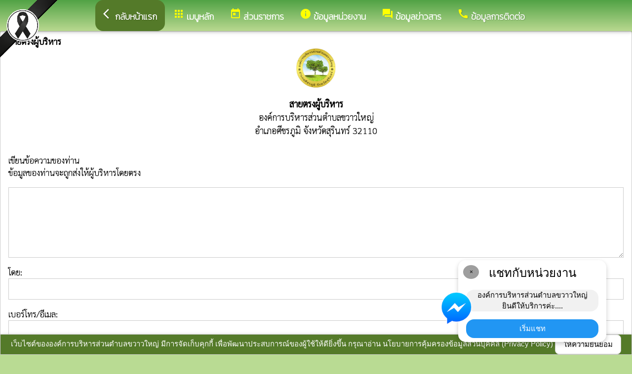

--- FILE ---
content_type: text/html; charset=UTF-8
request_url: https://kwaoyai.go.th/index/?page=ny
body_size: 7019
content:
<html>
<head>
<title>สายตรงผู้บริหาร</title>
<link rel="icon" type="image/png" sizes="192x192"  href="/android-icon-192x192.png">
<link rel="icon" type="image/png" sizes="96x96" href="/favicon-96x96.png">
<link rel="icon" type="image/png" sizes="32x32" href="/favicon-32x32.png">
<link rel="icon" type="image/png" sizes="16x16" href="/favicon-16x16.png">
<meta http-equiv="Content-Type" content="text/html; charset=UTF-8" />
<meta name="keywords" content="">
<meta name="description" content=" องค์การบริหารส่วนตำบลขวาวใหญ่ อำเภอศีขรภูมิ จังหวัดสุรินทร์ 32110">
<meta property="og:type"          content="website" />
<meta property="og:title"         content="สายตรงผู้บริหาร" />
<meta property="og:description"   content="องค์การบริหารส่วนตำบลขวาวใหญ่ อำเภอศีขรภูมิ จังหวัดสุรินทร์ 32110" />
<meta property="og:image" content="https://www.kwaoyai.go.th/index/add_file/Jsi4nC4Tue60822.png" />
<meta property="og:url" content="https://www.kwaoyai.go.th/index/?page=ny" />
<meta name="theme-color" content="#">
<link rel="stylesheet" href="/index/w3.css?v=1">
<link rel="stylesheet" href="/index/w3color.css">
<link rel="stylesheet" href="/index/css/w3-theme-light-green.css">
<script src="/index/js/jquery-3.4.1.min.js" type="text/javascript"></script>
<link href="/index/css/aos.css" rel="stylesheet">
<link href="https://fonts.googleapis.com/icon?family=Material+Icons" rel="stylesheet">
<link rel="stylesheet" href="https://www.w3schools.com/w3css/4/w3.css">
<link rel="stylesheet" href="https://cdnjs.cloudflare.com/ajax/libs/font-awesome/4.7.0/css/font-awesome.min.css">
<script src='https://kit.fontawesome.com/a076d05399.js'></script>
<link href="https://fonts.googleapis.com/css?family=Athiti:300|Chonburi|Itim|Kanit:200|Maitree:300|Mitr:300|Pattaya|Pridi:200|Prompt:200|Sriracha|Taviraj:200|Trirong:200|Niramit:200|Sarabun:200|Charm:200|K2D:200|Fahkwang:200|Bai+Jamjuree:200|Mali:200|Krub:200|KoHo:200|Kodchasan:200|Chakra+Petch:200|Thasadith:200|Charmonman:200|Srisakdi:200|IBM+Plex+Sans+Thai:200|Noto+Serif+Thai:300|Noto+Sans+Thai:300|Noto+Sans+Thai Looped:200" rel="stylesheet">
<style>
body
{
background-repeat: no-repeat;
background-position: center top;
}
.main_bg_w3{
background-repeat: no-repeat;
background-position: top;
}
.mySlides {display: none}
a:link {
text-decoration: none;
color:;
}
a:visited {
text-decoration: none;
color:;
}
a:hover {
text-decoration: none;
color:;
}
a:active {
text-decoration: none;
color:;
}
.main_bg_web_w3
.slideanim {visibility:hidden;}
.slide {
animation-name: slide;
-webkit-animation-name: slide;
animation-duration: 1s;
-webkit-animation-duration: 1s;
visibility: visible;
}
@keyframes slide {
0% {
opacity: 0;
transform: translateY(70%);
}
100% {
opacity: 1;
transform: translateY(0%);
}
}
@-webkit-keyframes slide {
0% {
opacity: 0;
-webkit-transform: translateY(70%);
}
100% {
opacity: 1;
-webkit-transform: translateY(0%);
}
}
@media screen and (max-width: 768px) {
.col-sm-4 {
text-align: center;
margin: 25px 0;
}
.btn-lg {
width: 100%;
margin-bottom: 35px;
}
}
@media screen and (max-width: 480px) {
.logo {
font-size: 150px;
}
}
video {
position: absolute;
margin-left: auto;
margin-right: auto;
left: 0;
right: 0;
text-align: center;
z-index: -1;
}
#chat-circle {
position: fixed;
bottom: 120px;
right: 280px;
width: 100px;
height: 100px;
border-radius: 0%;
color: white;
padding: 28px;
z-index: 100;
}
.text-shadow {
text-shadow:
0 0 3px rgba(255, 255, 255, 1),
0 0 6px rgba(255, 255, 255, 0.8),
0 0 9px rgba(255, 255, 255, 0.6),
0 0 12px rgba(255, 255, 255, 0.4);
}
.chat-box {
	width: 300px;
	background: white;
	border-radius: 15px;
	box-shadow: 0 4px 10px rgba(0, 0, 0, 0.2);
	padding: 15px;
	position: relative;
	text-align: center;
}
.chat-box .close-btn {
	position: absolute;
	top: 10px;
	left: 10px;
	background: #ccc;
	width: 28px;
	height: 28px;
	border-radius: 50%;
	display: flex;
	align-items: center;
	justify-content: center;
	font-size: 14px;
	cursor: pointer;
}
.chat-box .messenger-logo {
	width: 70px;
	height: 70px;
	position: absolute;
	bottom: 35px;
	left: -40px;
}
.mourning-corner {
    position: fixed;
    top: 0;
    left: 0;
    width: 120px;      /* ปรับขนาดได้ */
    height: auto;
    z-index: 99999;
    pointer-events: none; /* ไม่บังเมนู/คลิก */
}
</style>
<script>
$(document).ready(function(){
$(window).scroll(function() {
$(".slideanim").each(function(){
var pos = $(this).offset().top;
var winTop = $(window).scrollTop();
if (pos < winTop + 600) {
$(this).addClass("slide");
}
});
});
})
function closeChatBox() {
   document.getElementById("chat-circle").style.display = "none";
}	
</script>

<script>
$(document).ready(function(){
$("#cookie_button").click(function(){
$.post("cookie_accept.php",
{},
function(data,status){
//alert("Data: " + data + "\nStatus: " + status);
});
$("#cookie_accept").fadeOut();
});
});
</script>
</head>
<body class="w3-theme-l2" onload="document.getElementById('start_web_modal').style.display='block'">
<img src="https://www.ts-local.com/startweb/black_ribbon.png" class="mourning-corner" alt="แสดงความอาลัย">
<div id="cookie_accept" class="w3-bottom w3-theme-d4 w3-border w3-card">
<div class="w3-bar w3-container w3-center">
เว็บไซต์ขององค์การบริหารส่วนตำบลขวาวใหญ่ มีการจัดเก็บคุกกี้ เพื่อพัฒนาประสบการณ์ของผู้ใช้ให้ดียิ่งขึ้น กรุณาอ่าน นโยบายการคุ้มครองข้อมูลส่วนบุคคล (Privacy Policy)  <button class="w3-btn w3-white w3-border w3-round-large" id="cookie_button">ให้ความยินยอม</button>
</div>
</div>
<div id="chat-circle" class="w3-animate-opacity">
    <div class="w3-card w3-round-xlarge w3-white w3-padding chat-box">
		<div class="w3-button w3-circle w3-gray w3-small close-btn" onclick="closeChatBox()">×</div>
        <div class="w3-xlarge w3-bold">แชทกับหน่วยงาน</div>
        <div class="w3-panel w3-light-grey w3-round-xlarge chat-message"> องค์การบริหารส่วนตำบลขวาวใหญ่<br>ยินดีให้บริการค่ะ....</div>
		<a href="https://m.me/100064446202548" target="_blank">		
        <button class="w3-button w3-blue w3-round-xlarge w3-block chat-btn">เริ่มแชท</button>
        <img src="/index/picture/messengerfb.png" alt="messager" class="messenger-logo" alt="Messenger Icon">
		</a>		
    </div>
</div>
<!-- Navbar -->
<div class="w3" style="max-width:2560px;">
<div class="w3" style="max-width:2560px;">
<div class="w3-content green w3-theme-l2 w3-round" style="max-width:100%;">
<div class="w3-content green w3-round " style="max-width:2560px;">
<!-- ส่วนแสดงผลชื่อหน่วยงาน logo หน่วยงาน  -->

<style>
/* การตั้งค่าสำหรับเมนูแบบดรอปดาวน์ (dropdown) */
.dropdown {
float: left; /* ลอยดรอปดาวน์ไปทางซ้าย */
overflow: hidden; /* ซ่อนเนื้อหาที่เกินออกมานอกขอบเขต */
}
/* การตั้งค่าสำหรับปุ่มในเมนูดรอปดาวน์ */
.dropdown .dropbtn {
border: none; /* ไม่มีขอบ */
outline: none; /* ไม่มีกรอบรอบนอก */
background-color: inherit; /* ใช้สีพื้นหลังเดียวกับองค์ประกอบที่อยู่ในนั้น */
font: inherit; /* ใช้ฟอนต์เดียวกับองค์ประกอบที่อยู่ในนั้น */
margin: 0; /* ไม่มี margin */
}
/* การตั้งค่าการแสดงผลของเนื้อหาในดรอปดาวน์ */
.dropdown-content {
display: none; /* ซ่อนเนื้อหาในดรอปดาวน์โดยค่าเริ่มต้น */
position: absolute; /* ตั้งค่าให้ตำแหน่งเป็น absolute */
width: 100%; /* ความกว้าง 100% ของผู้ปกครอง */
left: 0; /* ตำแหน่งจากด้านซ้าย */
z-index: 20; /* ระดับการแสดงผลของเนื้อหา */
}
/* แสดงเนื้อหาในดรอปดาวน์เมื่อเลื่อนเมาส์ไปที่เมนู */
.dropdown:hover .dropdown-content {
display: block; /* แสดงเนื้อหา */
}
/* การตั้งค่าสำหรับคอลัมน์ */
.column {
float: left; /* ลอยคอลัมน์ไปทางซ้าย */
padding: 10px; /* กำหนด padding รอบ ๆ คอลัมน์ */
}
/* การตั้งค่าสำหรับลิงก์ในคอลัมน์ */
.column a {
float: none; /* ไม่ลอยไปทางใดทางหนึ่ง */
text-decoration: none; /* ลบขีดเส้นใต้ */
display: block; /* แสดงเป็นบล็อก */
text-align: left; /* จัดข้อความอยู่ทางซ้าย */
}
/* เคลียร์การลอยของคอลัมน์ */
.row:after {
content: ""; /* เนื้อหาว่าง */
display: table; /* แสดงเป็นตาราง */
clear: both; /* เคลียร์การลอย */
}
/* การตั้งค่าสำหรับการแสดงผลบนหน้าจอขนาดเล็ก (มือถือ) */
@media screen and (max-width: 600px) {
.column {
width: 100%; /* ความกว้าง 100% */
height: auto; /* ความสูงอัตโนมัติ */
}
}
.sticky {
/*position: fixed;*/
top: 0;
width: 100%;
}
#navbar {
z-index: 110;
}
.menu-bar {
	
  background: linear-gradient(to bottom, #51a245, #b9d990); /* เขียวอ่อน → เขียวเข้ม */
  text-align: center;
}

.menu-bar a {
  color: #fff;
  font-weight: bold;
  font-family: 'Kanit', sans-serif;
  text-decoration: none;
  text-shadow: 1px 1px 2px rgba(0,0,0,0.2); /* เงาเบา ๆ เพิ่มความลอย */
  transition: color 0.3s ease;
}
</style>
<!--ส่วนแสดงผลเมนู ie10 ie9-->
<div id="navbar" class="w3-display-container w3-card w3-center menu-bar" style="font-family:'Mitr'; color:; font-size:18px;">
<div class="w3-bar">
<!--เพิ่มการแสดงให้ถูกต้อง ie10 ie9-->
<div class="w3-bar">
&nbsp;
</div>
<!--เพิ่มการแสดงให้ถูกต้อง ie10 ie9-->
<a href="/index/" class="w3-bar-item w3-button w3-padding-16 w3-theme-d4 w3-round-xlarge"><i class="material-icons" style="font-size:24px;">arrow_back_ios</i><strong>กลับหน้าแรก</strong></a>
<div class="dropdown">
<a href="/index/">
<button class="dropbtn w3-button menu-bar w3-padding-16"> <i class="material-icons" style="font-size:24px; color:Yellow;">apps</i>
<b>เมนูหลัก</b>
</button>
</a>
<div class="dropdown-content w3-round-xlarge" style="font-family:'Sarabun'; font-size:17px; text-shadow: 0px 0px 1px;">
<div class="w3-content w3-card w3-round-large w3-theme-d2" style="max-width:98%;">
<div class="row" style="max-width:98%;">
<a href="?page=menuweb"><span class="w3-right w3-btn w3-theme-l4 w3-round-large w3-margin-top">เมนูทั้งหมด</span></a>
<a href="?fullscreen=menu"><span class="w3-margin-right w3-right w3-btn w3-theme-l4 w3-round-large w3-margin-top">แสดงเมนูด้านข้าง</span></a>
</div>
<div class="row">
<div class="column w3-quarter w3-container">
<!----------------------------------------------------------------------------------------------------->
<p class="w3-large"><b>
เมนูหลัก (Main)</b></p>
<!----------------------------------------------------------------------------->
<a href="?page=newarticle16708594">
<i class="material-icons" style="color:Yellow;"> info</i> ประกาศ </a>
<!----------------------------------------------------------------------------->
<a href="?page=newarticle09143267">
<i class="material-icons" style="color:Yellow;"> check_circle</i> No Gift Policy</a>
<!----------------------------------------------------------------------------->
<a href="?page=picture0128">
<i class="material-icons" style="color:Yellow;"> camera_alt</i> ภาพกิจกรรม</a>
<!----------------------------------------------------------------------------->
<a href="?page=announce3048">
<i class="material-icons" style="color:Yellow;"> insert_drive_file</i> ข่าวประชาสัมพันธ์</a>
<!----------------------------------------------------------------------------->
<a href="?page=announce0917">
<i class="material-icons" style="color:Yellow;"> folder</i> สรุปผลการจัดซื้อจัดจ้างประจำเดือน</a>
<!----------------------------------------------------------------------------->
<a href="?page=announce3476">
<i class="material-icons" style="color:Yellow;"> chat_bubble</i> ประกาศจัดซื้อจัดจ้าง</a>
<!----------------------------------------------------------------------------->
<a href="?page=rssegp">
<i class="material-icons" style="color:Yellow;"> cast</i> ระบบการจัดซื้อจัดจ้าง egp</a>
<!----------------------------------------------------------------------------->
<a href="?page=article0983">
<i class="material-icons" style="color:Yellow;"> thumb_up</i> Facebook อบต.ขวาวใหญ่</a>
</div>
<div class="column w3-quarter w3-container">
<!----------------------------------------------------------------------------------------------------->
<p class="w3-large"><b>
ส่วนราชการ</b></p>
<!----------------------------------------------------------------------------->
<a href="?page=personnal8927">
<i class="material-icons" style="color:Yellow;"> account_box</i> คณะผู้บริหาร</a>
<!----------------------------------------------------------------------------->
<a href="?page=personnal3975">
<i class="material-icons" style="color:Yellow;"> account_box</i> สมาชิกสภา</a>
<!----------------------------------------------------------------------------->
<a href="?page=personal25607931">
<i class="material-icons" style="color:Yellow;"> account_box</i> หัวหน้าส่วนราชการ</a>
<!----------------------------------------------------------------------------->
<a href="?page=personnal3974">
<i class="material-icons" style="color:Yellow;"> account_box</i> สำนักปลัด</a>
<!----------------------------------------------------------------------------->
<a href="?page=personnal6457">
<i class="material-icons" style="color:Yellow;"> account_box</i> กองคลัง</a>
<!----------------------------------------------------------------------------->
<a href="?page=personnal6541">
<i class="material-icons" style="color:Yellow;"> account_box</i> กองช่าง</a>
<!----------------------------------------------------------------------------->
<a href="?page=personal60759384">
<i class="material-icons" style="color:Yellow;"> account_box</i> กองการศึกษา</a>
<!----------------------------------------------------------------------------->
<a href="?page=personal60792835">
<i class="material-icons" style="color:Yellow;"> account_box</i> หน่วยตรวจสอบภายใน</a>
</div>
<div class="column w3-quarter w3-container">
<!----------------------------------------------------------------------------------------------------->
<p class="w3-large"><b>
ข้อมูลหน่วยงาน</b></p>
<!----------------------------------------------------------------------------->
<a href="?page=article9186">
<i class="material-icons" style="color:Yellow;"> check_circle</i> สถานที่ท่องเที่ยว</a>
<!----------------------------------------------------------------------------->
<a href="?page=article67192385">
<i class="material-icons" style="color:Yellow;"> check_circle</i> สถานที่สำคัญ</a>
<!----------------------------------------------------------------------------->
<a href="?page=article7642">
<i class="material-icons" style="color:Yellow;"> check_circle</i> วิสัยทัศน์</a>
<!----------------------------------------------------------------------------->
<a href="?page=article1932">
<i class="material-icons" style="color:Yellow;"> check_circle</i> ข้อมูลสภาพทั่วไป</a>
<!----------------------------------------------------------------------------->
<a href="?page=article18732940">
<i class="material-icons" style="color:Yellow;"> check_circle</i> ประวัติความเป็นมา</a>
<!----------------------------------------------------------------------------->
<a href="http://www.dla.go.th/" target="_blank">
<i class="material-icons" style="color:Yellow;"> folder_open</i> เว็บไซต์กรมส่งเสริม</a>
</div>
<div class="column w3-quarter w3-container">
<!----------------------------------------------------------------------------------------------------->
<p class="w3-large"><b>
ข้อมูลข่าวสาร</b></p>
<!----------------------------------------------------------------------------->
<a href="?page=announce3048">
<i class="material-icons" style="color:Yellow;"> insert_drive_file</i> ข่าวประชาสัมพันธ์</a>
<!----------------------------------------------------------------------------->
<a href="?page=announce3476">
<i class="material-icons" style="color:Yellow;"> chat_bubble</i> ประกาศจัดซื้อจัดจ้าง</a>
<!----------------------------------------------------------------------------->
<a href="?page=announce0925">
<i class="material-icons" style="color:Yellow;"> folder</i> รายงานผลการปฏิบัติงาน</a>
<!----------------------------------------------------------------------------->
<a href="?page=announce4502">
<i class="material-icons" style="color:Yellow;"> folder</i> งบประมาณรายจ่ายประจำปี</a>
<!----------------------------------------------------------------------------->
<a href="?page=announce4302">
<i class="material-icons" style="color:Yellow;"> folder</i> แผนการจัดซื้อจัดจ้างจัดหาพัสดุ</a>
<!----------------------------------------------------------------------------->
<a href="?page=article1684">
<i class="material-icons" style="color:Yellow;"> folder</i> ข้อมูลข่าวสารกรมส่งเสริมการปกครองท้องถิ่น</a>
</div>
</div>
<div class="row">
</div>
</div>
</div>
</div>
<a href="?category=menu1730&show_type=1">
</a>
<div class="w3-dropdown-hover">
<!--?category=&show_type=-->
<a href="#">
<button class="w3-button menu_theme w3-padding-16">
<i class="material-icons" style="font-size:24px; color:Yellow;">today</i>
<b>ส่วนราชการ</b>
</button>
</a>
<div class="w3-dropdown-content w3-bar-block w3-card-4" style="z-index:20; font-family:'Sarabun'; font-size:17px; text-shadow: 0px 0px 1px;">
<!----------------------------------------------------------------------------->
<a href="?page=personnal8927" class="w3-bar-item w3-button w3-theme-d2">
<i class="material-icons" style="color:Yellow;"> account_box</i> คณะผู้บริหาร</a>
<!----------------------------------------------------------------------------->
<a href="?page=personnal3975" class="w3-bar-item w3-button w3-theme-d2">
<i class="material-icons" style="color:Yellow;"> account_box</i> สมาชิกสภา</a>
<!----------------------------------------------------------------------------->
<a href="?page=personal25607931" class="w3-bar-item w3-button w3-theme-d2">
<i class="material-icons" style="color:Yellow;"> account_box</i> หัวหน้าส่วนราชการ</a>
<!----------------------------------------------------------------------------->
<a href="?page=personnal3974" class="w3-bar-item w3-button w3-theme-d2">
<i class="material-icons" style="color:Yellow;"> account_box</i> สำนักปลัด</a>
<!----------------------------------------------------------------------------->
<a href="?page=personnal6457" class="w3-bar-item w3-button w3-theme-d2">
<i class="material-icons" style="color:Yellow;"> account_box</i> กองคลัง</a>
<!----------------------------------------------------------------------------->
<a href="?page=personnal6541" class="w3-bar-item w3-button w3-theme-d2">
<i class="material-icons" style="color:Yellow;"> account_box</i> กองช่าง</a>
<!----------------------------------------------------------------------------->
<a href="?page=personal60759384" class="w3-bar-item w3-button w3-theme-d2">
<i class="material-icons" style="color:Yellow;"> account_box</i> กองการศึกษา</a>
<!----------------------------------------------------------------------------->
<a href="?page=personal60792835" class="w3-bar-item w3-button w3-theme-d2">
<i class="material-icons" style="color:Yellow;"> account_box</i> หน่วยตรวจสอบภายใน</a>
</div>
</div>
<a href="?category=menu8254&show_type=1">
</a>
<div class="w3-dropdown-hover">
<!--?category=&show_type=-->
<a href="#">
<button class="w3-button menu_theme w3-padding-16">
<i class="material-icons" style="font-size:24px; color:Yellow;">info</i>
<b>ข้อมูลหน่วยงาน</b>
</button>
</a>
<div class="w3-dropdown-content w3-bar-block w3-card-4" style="z-index:20; font-family:'Sarabun'; font-size:17px; text-shadow: 0px 0px 1px;">
<!----------------------------------------------------------------------------->
<a href="?page=article9186" class="w3-bar-item w3-button w3-theme-d2">
<i class="material-icons" style="color:Yellow;"> check_circle</i> สถานที่ท่องเที่ยว</a>
<!----------------------------------------------------------------------------->
<a href="?page=article67192385" class="w3-bar-item w3-button w3-theme-d2">
<i class="material-icons" style="color:Yellow;"> check_circle</i> สถานที่สำคัญ</a>
<!----------------------------------------------------------------------------->
<a href="?page=article7642" class="w3-bar-item w3-button w3-theme-d2">
<i class="material-icons" style="color:Yellow;"> check_circle</i> วิสัยทัศน์</a>
<!----------------------------------------------------------------------------->
<a href="?page=article1932" class="w3-bar-item w3-button w3-theme-d2">
<i class="material-icons" style="color:Yellow;"> check_circle</i> ข้อมูลสภาพทั่วไป</a>
<!----------------------------------------------------------------------------->
<a href="?page=article18732940" class="w3-bar-item w3-button w3-theme-d2">
<i class="material-icons" style="color:Yellow;"> check_circle</i> ประวัติความเป็นมา</a>
<!----------------------------------------------------------------------------->
<a href="?page=link_new8308" class="w3-bar-item w3-button w3-theme-d2">
<i class="material-icons" style="color:Yellow;"> folder_open</i> เว็บไซต์กรมส่งเสริม</a>
</div>
</div>
<a href="?category=menu5498&show_type=1">
</a>
<div class="w3-dropdown-hover">
<!--?category=&show_type=-->
<a href="#">
<button class="w3-button menu_theme w3-padding-16">
<i class="material-icons" style="font-size:24px; color:Yellow;">forum</i>
<b>ข้อมูลข่าวสาร</b>
</button>
</a>
<div class="w3-dropdown-content w3-bar-block w3-card-4" style="z-index:20; font-family:'Sarabun'; font-size:17px; text-shadow: 0px 0px 1px;">
<!----------------------------------------------------------------------------->
<a href="?page=announce3048" class="w3-bar-item w3-button w3-theme-d2">
<i class="material-icons" style="color:Yellow;"> insert_drive_file</i> ข่าวประชาสัมพันธ์</a>
<!----------------------------------------------------------------------------->
<a href="?page=announce3476" class="w3-bar-item w3-button w3-theme-d2">
<i class="material-icons" style="color:Yellow;"> chat_bubble</i> ประกาศจัดซื้อจัดจ้าง</a>
<!----------------------------------------------------------------------------->
<a href="?page=announce0925" class="w3-bar-item w3-button w3-theme-d2">
<i class="material-icons" style="color:Yellow;"> folder</i> รายงานผลการปฏิบัติงาน</a>
<!----------------------------------------------------------------------------->
<a href="?page=announce4502" class="w3-bar-item w3-button w3-theme-d2">
<i class="material-icons" style="color:Yellow;"> folder</i> งบประมาณรายจ่ายประจำปี</a>
<!----------------------------------------------------------------------------->
<a href="?page=announce4302" class="w3-bar-item w3-button w3-theme-d2">
<i class="material-icons" style="color:Yellow;"> folder</i> แผนการจัดซื้อจัดจ้างจัดหาพัสดุ</a>
<!----------------------------------------------------------------------------->
<a href="?page=article1684" class="w3-bar-item w3-button w3-theme-d2">
<i class="material-icons" style="color:Yellow;"> folder</i> ข้อมูลข่าวสารกรมส่งเสริมการปกครองท้องถิ่น</a>
</div>
</div>
<a href="?page=article6279" class="w3-bar-item w3-button w3-padding-16">
<i class="material-icons" style="font-size:24px; color:Yellow;">call</i>
<b>ข้อมูลการติดต่อ</b>
</a>
</div>
<!--+++++++++++++++++++++++++++++++++++++++++++++++++++++++++++++++++++++++++++++++-->
</div>
<div class="w3-content green w3-round" style="max-width:1920px;">
</div>
</div>
</div>
<div class="w3-hide-medium w3-hide-small w3-content" style="max-width:1200px;">
<!-- จบ -->
</div>
<div class="w3-hide-medium w3-hide-small">
</div>
<div class="w3-row">
<!-- ส่วนแสดงเนื้อหา -->
<div class="w3-content w3" style="max-width:1600px;">
<script src='https://www.google.com/recaptcha/api.js'></script>
<script src='https://www.google.com/recaptcha/api.js?hl=th'></script>
<div class ="w3-white w3-padding w3-round w3-border" style="font-family:'Sarabun'; font-size:17px; text-shadow: 0px 0px 1px">
<b>สายตรงผู้บริหาร</b>
<div>
<div class="w3-row" align="center">
<div class="w3-col" style="width:70px"></div>
<div class="w3-rest w3-large">
<img src="add_file/Jsi4nC4Tue60822.png" style="width:84px;">
<p>
<b>
สายตรงผู้บริหาร<br>
</b>องค์การบริหารส่วนตำบลขวาวใหญ่	<br>
อำเภอศีขรภูมิ จังหวัดสุรินทร์ 32110</p>
</div>
</div>
<div class="page_menu2">
<script language="javascript">
function fncSubmit()
{
if(document.form1.data_post.value == "")
{
alert('ผลการตรวจสอบข้อมูล  กรุณาความคิดเห็นของคุณด้วยครับ');
document.form1.data_post.focus();
return false;
}
if(document.form1.name_post.value == "")
{
alert('ผลการตรวจสอบข้อมูล  กรุณาใส่ชื่อของคุณ ด้วยครับ');
document.form1.name_post.focus();
return false;
}
if(document.form1.name_post2.value == "")
{
alert('ผลการตรวจสอบข้อมูล  กรุณาใส่ code ที่คุณเห็นด้วยครับ');
document.form1.name_post2.focus();
return false;
}
document.form1.submit();
}
</script>
<div class="w3-container w3-white w3-round">
</div>
<p>เขียนข้อความของท่าน<br>
ข้อมูลของท่านจะถูกส่งให้ผู้บริหารโดยตรง</p>
<form id="form1" name="form1" method="post" action="system/ts_code_ny_save.php?code_local=easyweb&text_code=1661" onsubmit="JavaScript:return fncSubmit();">
<label>
<textarea class="w3-input w3-border" name="data_post" cols="50" rows="5" id="data_post" required></textarea>
</label>
<p>
<label>โดย:
<input class="w3-input w3-border" name="name_post" type="text" id="name_post" required>
</label>
</p>
<p>
<label>เบอร์โทร/อีเมล:
<input class="w3-input w3-border" name="name_post4" type="text" id="name_post4" required>
</label>
</p>
<p>
<iframe  frameborder="0" height="35px" width="100px;"  src="/index/system/text_to_img.php?text_code=1661" frameborder="0" scrolling="no"></iframe>
<br>
ใส่ code:
<input name="name_post2" type="text" id="name_post2" size="6" maxlength="4" required>
</p>
<p>
<label>
<input type="submit" name="Submit" value="ส่งข้อมูล" />
</label>
</p>
</form>
0ข้อความ
1หน้า </div>
</div>
</div></div>
</div>
<!---------------------- แสดงเมนูด้านข้างจากแบบเดิม ฉพาะ full screen หน้าแรก------------------------->
<!-- จบส่วนหลักของเว็บไซต์  -->
<style>
.footer_font_stype{
font-family: 'Sarabun';
}
.main_bg_w3_footer{
background-image: url("add_file/");
background-repeat: no-repeat;
background-position: top;
}
</style>
<div class="w3-display-container footer_font footer_font_stype w3-container w3-round w3-theme-d2" style="height:auto; width:100%;">
<div style="font-size:px;">
<div class="w3-margin w3-padding w3-round w3-hide-small w3-hide-medium w3-center" style="font-family:'Sarabun'; font-size:22px;">
ที่อยู่ไปรษณีย์อิเล็กทรอนิกส์กลาง (อีเมลกลาง) :  <b>saraban_06320906@dla.go.th </b>
</div>
<div class="w3-margin w3-padding w3-round w3-hide-large w3-center" style="font-family:'Sarabun'; font-size:16px;">
ที่อยู่ไปรษณีย์อิเล็กทรอนิกส์กลาง (อีเมลกลาง) :  <b>saraban_06320906@dla.go.th </b>
</div>
<div class="w3-hide-large">
<div class="w3-large w3-padding">
<a href="https://www.kwaoyai.go.th//index/">
<div class="w3-row">
<div class="w3-col" style="width:70px"><img src="https://www.kwaoyai.go.th//index/add_file/Jsi4nC4Tue60822.png" style="width:64px;"></div>
<div class="w3-rest">
<b>
องค์การบริหารส่วนตำบลขวาวใหญ่	<br>
อำเภอศีขรภูมิ จังหวัดสุรินทร์ 32110</b>
</div>
</div>
</a>
</div>
</div>
<div class="w3-hide-small w3-hide-medium">
<div class="w3-row  w3-padding" style="font-family:'Sarabun'; color:">
<div class="w3-container w3-half"  style="font-family:'Sarabun'; color:">
<div class="w3-container w3-padding">
<div class="w3-display-container w3-container w3-hoverable">
<div class="w3-display-left">
<img src="add_file/Jsi4nC4Tue60822.png" style="width:90px;">
</div>
<div style="margin-left:90px;">
<b><span style="font-size:24px;">
องค์การบริหารส่วนตำบลขวาวใหญ่</span>
</b><br>
<b><span style="font-size:24px;">
อำเภอศีขรภูมิ จังหวัดสุรินทร์ 32110</span>
</b>
</div>
</div>
</div>
</div>
<div class="w3-container w3-half"  style="font-family:'Sarabun'; color:">
<span style="font-size:26px;">
อีเมลล์ : saraban_06320906@dla.go.th <br>
โทร :  0-4455-8683  โทรสาร :  -<br>
</span>
</div>
</div>
</div>
<div style="bottom:0px; font-size:12px; font-family:Tahoma; padding:5px;">
<div class="w3-row" style="font-family:'Sarabun'; font-size:14px; text-shadow: 0px 0px 1px ;">
<div class="w3-container w3-half">
<div class="w3-white w3-round w3-padding w3-hide-small w3-hide-medium">
<b>
<i class="material-icons w3-hide-small" style="color:green;">verified_user</i>
<a href="/index/system/" style="color:#222222;"  class="w3-tag w3-round w3-green"> ผู้ดูแลระบบ </a>
copyright © 2025
<a href="https://www.kwaoyai.go.th/"> องค์การบริหารส่วนตำบลขวาวใหญ่ </a>
พัฒนาระบบ : <a href="http://www.ts-local.com/" style="color:#222222;">www.ts-local.com</a>
</b>
</div>
<div class="w3-round w3-hide-large">
<a href="/index/system/" style="color:#222222;"  class="w3-tag w3-round w3-green"> ผู้ดูแลระบบ </a>
<a href="http://www.ts-local.com/" style="color:#222222;" class="w3-tag w3-round w3-green">พัฒนาระบบ</a>
</div>
</div>
<div class="w3-container w3-half">
<b>
<div class="w3-white w3-round w3-padding w3-hide-small w3-hide-medium">
<a href="#" style="color:#222222;">
<i class="material-icons" style="color:green;">public</i>
</a>
<b>
<a href="?page=WebsitePolicy" style="color:#222222;"  class="w3-tag w3-round w3-green">
นโยบายเว็บไซต์
</a>
<a href="?page=PrivacyPolicy" style="color:#222222;"  class="w3-tag w3-round w3-green">
นโยบายการคุ้มครองข้อมูลส่วนบุคคล
</a>
update : 3 มกราคม 2569</b>
</div>
</b>


<div class="w3-round w3-hide-large">
<a href="?page=WebsitePolicy" style="color:#222222;"  class="w3-tag w3-round w3-green">
นโยบายเว็บไซต์
</a>
<a href="?page=PrivacyPolicy" style="color:#222222;"  class="w3-tag w3-round w3-green">
การคุ้มครองข้อมูล
</a>
</div>
</div>
</div>
</div>
</div>
</div>
<!-- จบส่วนท้ายเว็บ -->
<span class="w3-tag w3-white w3-round">
</span>
</div>
<!-- AOS JS -->
<script src="/index/css/aos.js"></script>
<script>
window.onscroll = function() {myFunction4()};
var navbar = document.getElementById("navbar");
var sticky = navbar.offsetTop;
function myFunction4() {
if (window.scrollY >= sticky) {
navbar.classList.add("sticky")
} else {
navbar.classList.remove("sticky");
}
}
// Initialize AOS
AOS.init({
duration: 1200, // ระยะเวลาของอนิเมชัน (ms)
once: true      // อนิเมชันทำงานครั้งเดียวเมื่อเลื่อนถึง
});
AOS.refresh()</script>
</body>
</html>

--- FILE ---
content_type: text/css
request_url: https://kwaoyai.go.th/index/css/w3-theme-light-green.css
body_size: 102
content:
.w3-theme-l5 {color:#000 !important; background-color:#f8fbf4 !important}
.w3-theme-l4 {color:#000 !important; background-color:#e8f3db !important}
.w3-theme-l3 {color:#000 !important; background-color:#d1e7b7 !important}
.w3-theme-l2 {color:#000 !important; background-color:#b9db93 !important}
.w3-theme-l1 {color:#000 !important; background-color:#a2cf6f !important}
.w3-theme-d1 {color:#fff !important; background-color:#7eb63d !important}
.w3-theme-d2 {color:#fff !important; background-color:#70a236 !important}
.w3-theme-d3 {color:#fff !important; background-color:#628e2f !important}
.w3-theme-d4 {color:#fff !important; background-color:#547a29 !important}
.w3-theme-d5 {color:#fff !important; background-color:#466522 !important}

.w3-theme-light {color:#000 !important; background-color:#f8fbf4 !important}
.w3-theme-dark {color:#fff !important; background-color:#466522 !important}
.w3-theme-action {color:#fff !important; background-color:#466522 !important}

.w3-theme {color:#fff !important; background-color:#8bc34a !important}
.w3-text-theme {color:#8bc34a !important}
.w3-theme-border {border-color:#8bc34a !important}
.w3-hover-theme:hover {color:#fff !important; background-color:#8bc34a !important}

--- FILE ---
content_type: text/javascript
request_url: https://www.gstatic.com/recaptcha/releases/9TiwnJFHeuIw_s0wSd3fiKfN/recaptcha__th.js
body_size: 367531
content:
(function(){/*

 Copyright The Closure Library Authors.
 SPDX-License-Identifier: Apache-2.0
*/
/*


 Copyright (c) 2015-2018 Google, Inc., Netflix, Inc., Microsoft Corp. and contributors
 Licensed under the Apache License, Version 2.0 (the "License");
 you may not use this file except in compliance with the License.
 You may obtain a copy of the License at
     http://www.apache.org/licenses/LICENSE-2.0
 Unless required by applicable law or agreed to in writing, software
 distributed under the License is distributed on an "AS IS" BASIS,
 WITHOUT WARRANTIES OR CONDITIONS OF ANY KIND, either express or implied.
 See the License for the specific language governing permissions and
 limitations under the License.
*/
/*

 Copyright 2018 Google Inc
 SPDX-License-Identifier: Apache-2.0
*/
/*

 Copyright Google LLC
 SPDX-License-Identifier: Apache-2.0
*/
/*
 Copyright The Closure Library Authors.
 SPDX-License-Identifier: Apache-2.0
*/
/*

 Copyright 2005, 2007 Bob Ippolito. All Rights Reserved.
 Copyright The Closure Library Authors.
 SPDX-License-Identifier: MIT
*/
/*

 Copyright (c) 2013-2016 Dmitry Chestnykh. All rights reserved.

 Redistribution and use in source and binary forms, with or without
 modification, are permitted provided that the following conditions are
 met:

    * Redistributions of source code must retain the above copyright
 notice, this list of conditions and the following disclaimer.
    * Redistributions in binary form must reproduce the above
 copyright notice, this list of conditions and the following disclaimer
 in the documentation and/or other materials provided with the
 distribution.

 THIS SOFTWARE IS PROVIDED BY THE COPYRIGHT HOLDERS AND CONTRIBUTORS
 "AS IS" AND ANY EXPRESS OR IMPLIED WARRANTIES, INCLUDING, BUT NOT
 LIMITED TO, THE IMPLIED WARRANTIES OF MERCHANTABILITY AND FITNESS FOR
 A PARTICULAR PURPOSE ARE DISCLAIMED. IN NO EVENT SHALL THE COPYRIGHT
 OWNER OR CONTRIBUTORS BE LIABLE FOR ANY DIRECT, INDIRECT, INCIDENTAL,
 SPECIAL, EXEMPLARY, OR CONSEQUENTIAL DAMAGES (INCLUDING, BUT NOT
 LIMITED TO, PROCUREMENT OF SUBSTITUTE GOODS OR SERVICES; LOSS OF USE,
 DATA, OR PROFITS; OR BUSINESS INTERRUPTION) HOWEVER CAUSED AND ON ANY
 THEORY OF LIABILITY, WHETHER IN CONTRACT, STRICT LIABILITY, OR TORT
 (INCLUDING NEGLIGENCE OR OTHERWISE) ARISING IN ANY WAY OUT OF THE USE
 OF THIS SOFTWARE, EVEN IF ADVISED OF THE POSSIBILITY OF SUCH DAMAGE.
*/
var Ff=function(){return[function(y,l,J,V,L,m,P,b,q,d,n,z){return y-((y&(n=[2,124,41],n[1]))==y&&(m=J.j,V=[8,1,4],d=J.J,L=d[m+l],P=d[m+0],b=d[m+V[1]],q=d[m+n[0]],G[1](20,J,V[n[0]]),z=P<<0|b<<V[0]|q<<16|L<<24),n)[0]>>4||(L=L===void 0?new Map:L,m=m===void 0?null:m,g[n[2]](19),P=new MessageChannel,J.postMessage(yf,p[26](24,l,V),[P.port2]),z=new l9(P.port1,L,m,V,P)),z},function(y,l,J,V,L,m,P,b,q,d,n,z,e,H,W,A,a,R){if(((R=["u","apply",2],(y^34)<14&&(y>>1&7)>=3)&&(a=p[20](5,V,l,J)),y-7<22)&&(y|5)>=17&&
(l=[null,0,1],this.K=l[0],this.j=l[R[2]],this.W=l[1],this.A=l[0],this.i=l[1],this.D=l[0],this.Z=!1,this.J=void 0),(y<<R[2]&12)<4&&y<<1>=14){for(m=(L=(P=[(V=[],0),65536,192],P[0]),P)[0];L<J.length;L++)b=J.charCodeAt(L),b<128?V[m++]=b:(b<2048?V[m++]=b>>6|P[R[2]]:((b&64512)==55296&&L+l<J.length&&(J.charCodeAt(L+l)&64512)==56320?(b=P[1]+((b&1023)<<10)+(J.charCodeAt(++L)&1023),V[m++]=b>>18|240,V[m++]=b>>12&63|128):V[m++]=b>>12|224,V[m++]=b>>6&63|128),V[m++]=b&63|128);a=V}return(y|56)==y&&(d=[0,!1,3],n=
f[27](24,R[2],LE[R[0]]()),W=g[25](52,n),A=W.next().value,z=W.next().value,b=I[32](8),H=I[32](8),q=[X[14](59,V),X[31](10,d[0],m,A,H,L),G[4](59,z,A,X[45](6,d[R[2]])),I[45](80,P,T[16](67,z),T[16](70,V)),Pb(A,X[45](12,J),z),I[45](81,P,T[16](68,A),d[1]),Wb(V,X[45](R[2],6),X[45](14,l),z),X[14](57,A),X[14](42,z),I[45](16,b,d[0],d[0]),H,X[14](59,L),X[14](42,A),X[14](59,z),I[45](80,P,d[0],d[0]),b],(e=LE[R[0]]()).j[R[1]](e,f[23](34,n)),a=q),a},function(y,l,J,V,L,m,P,b){return(y<<(((P=[2,!1,42],(y>>P[0]&14)==
P[0]&&(m=fE(),b=L.replace(new RegExp(J+(m?l+m+V:"")+")([a-z])","g"),function(q,d,n){return d+n.toUpperCase()})),y|8)&7)==P[0]&&(b=g[P[2]](13,P[1],function(q,d){return(d=q.crypto||q.msCrypto)?J(d.subtle||d.f3,d):J(l,l)})),1)&15)==P[0]&&Q.call(this,l),b},function(y,l,J,V,L,m,P,b,q,d,n){return y+(y+6&(d=[19,"j",!1],6)||(P=[0,1,80],m=m===void 0?2:m,x[5](16,null,V.J),b=T[7](16,null,l,P[0],L,V),V.J.render(b,U[22](69,"-",V.id),String(p[d[0]](13,J,P[0],V)),p[32](86,Im,V[d[1]])),q=V.J.i,n=g[4](4,P[2],P[1],
q,b,new Map([[Tx,V.h],[Rm,V.J2],[Qf,V.A2],[cb,V.wr],[i9,V.P],[Ua,V.v],[Bb,V.m],[vb,V.J4],[$J,function(z,e){return I[e=["",null,48],e[2]](11,4,0,e[0],e[1],z,V)}],[YJ,V.Y],[Nr,V.f0],[Zt,V.S],[Oa,V.yK],[Dt,V.H]]),V,V.U).catch(function(z,e,H,W){if((W=(e=["?","-","th"],["J",!0,2]),(0,jL.Bf)(),V).wq.contains(q)){if(H=m-1,H>0)return Ff[3](10,W[1],10,V,L,H);V[W[0]].m(G[47](3,e[0],e[W[2]],V),U[22](71,e[1],V.id),l)}throw z;})),9)>>3==1&&(p[5](26,null)||(S[0](65,this[d[1]],this.B(),hc,this.IJ),this.K=null),
this.mP=d[2],f[47](21,10,this)),n},function(y,l,J,V,L,m,P){return(y&(((y+((((y^(P=["R3",13,"j"],30))>>4||(m=l==null?l:kJ===2?ra(l)?l|0:void 0:l),y)^49)>>3||(l=l===void 0?1E3:l,J=new y7,J[P[0]]=function(){return lC(function(b,q,d){return!(q=(d=f[12](2),d-b),d)||Le(q/l)?(J.R3=function(){return 0},J.R3()):l-q},f[12](6))}(),m=J),4)>>4>=0&&y+4<P[1]&&(L=L===void 0?mc:L,S[17](9,l,J,Pu.get(V),L)),y)|80)==y&&(m=p[10](74,x[20](38,l),J)),105))==y&&(this[P[2]]=l||{cookie:""}),m},function(y,l,J,V,L,m,P,b,q){return((y^
(((y|64)==(b=[0,"call",4],y)&&(V=this,q=I[22](83,function(d,n){if((n=["j","W","J"],d)[n[0]]==1){if(!V[n[0]][n[1]])throw Error(dS+" client for challengeAccount.");return I[7](21,d,2,V[n[0]][n[2]].send(new G3(l)))}return d.return(S[38](5,(J=d[n[2]],J)))})),y+b[2]<21)&&((y^53)&11)>=7&&(z3[b[1]](this,ed),this.j=b[0],this.l={}),y+7>>1>=y&&(y-6^20)<y&&(Hu[b[1]](this),this.i=l),64))&7)==2&&(l=g[44](1,this),J=T[34](33,this),m=T[34](9,this),L=T[34](5,this),P=T[34](33,this),V=T[40](88,T[40](89,J,m)+m,m),this.WW[l]=
function(d){return d+(V=T[40](90,L*V+P,m),V)}),q},function(y,l,J,V,L,m,P,b){return y-(((b=["M0",1,"D"],y)&30)==y&&(L=l.B?l.B():l)&&(J?S[48].bind(null,b[1]):G[39].bind(null,14))(L,[V]),b[1])>>4||(L=V.J[V.J.length-J],m=gS(),L[b[0]]<=m&&(L.aF=l),V[b[2]]&&V[b[2]]>=L.aF||(L.aF===1?(V[b[2]]=J,V.yW(L[b[0]]-m)):(V[b[2]]=l,V.pb()))),P},function(y,l,J,V,L,m,P){if((y-((y-7|(((P=[18,"J",20],y)^60)>>3>=2&&y<<1<17&&(m=pe&&fe?!fe.mobile&&(T[32](38,l)||T[32](30,"Android")||T[32](38,"Silk")):T[32](38,l)||T[32](32,
"Android")&&!T[32](38,J)||T[32](30,"Silk")),71))<y&&(y-4|P[2])>=y&&(m=String(l).replace(X7,f[P[2]].bind(null,51))),4)&7)==3)a:{for(;J.j.j;)try{if(V=J[P[1]](J.j)){m=(J.j.Z=!1,{value:V.value,done:!1});break a}}catch(b){J.j[P[1]]=void 0,x[38](8,b,J.j)}if((J.j.Z=!1,J).j.A){if(((L=J.j.A,J.j).A=l,L).RA)throw L.Zh;m={value:L.return,done:!0}}else m={value:void 0,done:!0}}return m}]}(),g=function(){return[function(y,l,J,V,L,m){if(!((((m=[4,"Invalid listener argument",1],y&50)==y&&(AZ.length>=100&&G[34](m[0],
m[2],10),AZ.push(l)),y)|9)>>m[0])){if(typeof l==="function")V&&(l=aP(l,V));else if(l&&typeof l.handleEvent=="function")l=aP(l.handleEvent,l);else throw Error(m[1]);L=Number(J)>2147483647?-1:T3.setTimeout(l,J||0)}return(y-2^22)>=((y|24)==y&&(L=new RP(function(P,b){return b=g[0](9,function(){(P.next({}),P).complete()},l),function(){U[1](11,b)}})),y)&&(y-6|45)<y&&S[46](39,l,2,J,V)&&I[30](22,m[2],2,J,V),L},function(y,l,J,V,L,m,P,b){if(!(((y-((y|(b=["J",8,"push"],56))==y&&(G[39](89,l.D,function(q,d){this.D.hasOwnProperty(d)&&
N[49](36,q)},l),l.D={}),1)|77)>=y&&(y-1|13)<y&&(this.element=J,this.j=V,this.depth=L,this[b[0]]=l),y)-6>>4))if(L=[127,0,9],Le(J),J>=L[1])p[36](2,L[0],J,V);else{for(m=L[1];m<L[2];m++)V.j[b[2]](J&L[0]|128),J>>=7;V.j[b[2]](l)}return(y&27)==y&&(x[7](12,V,J),m=Q7(Number(V)),xD(m)&&(!J&&!iC||m>=0)?P=String(m):(L=V.indexOf(Uh()),L!==-1&&(V=V.substring(0,L)),P=G[19](b[1],l,!1,V))),P},function(y,l,J,V,L,m,P){if((y+(m=["call",!0,"ei"],6)&43)>=y&&y-6<<1<y)Q[m[0]](this,l);return(y+(((y|40)==y&&(L=J[m[2]],V=L[Sd]|
l,P=S[20](34,32,J,L,V)?p[2](56,J,L,m[1]):new J.constructor(U[11](6,32,V,L,!1))),y>>2&11)||(P=l.j?l.j.readyState:0),3)&7)>=6&&y-4>>4<4&&(P=l.get(Im)==Bu),P},function(y,l,J,V,L,m,P,b,q,d){if((y+6^25)<(q=["j",14,7],y)&&(y-4^21)>=y&&(p[19](4,J),this[q[0]]=l,l!=null&&l.length===0))throw Error("ByteString should be constructed with non-empty values");if((((y<<2&q[2])>=2&&y-q[2]<5&&(V=V===void 0?mc:V,J[q[0]].A>l||J.J.some(function(n){return!!n.rG}),L=new Promise(function(n,z){S[31](32,l,new YD(null,2,null,
0,0,mc,V+gS(),n,z),J)}),L.catch(x[10].bind(null,12)),d=L),y<<1)&q[1]||(this.A=NY,this.i&&this.i.resolve(new sh("",0,Oh,!1))),y-1^24)<y&&(y-1|11)>=y&&!U[0](28,!0,J))if(m=T[4](33,l,"\r\n",J),typeof L==="string")b=X[2](q[1],V),P=m!=null?"="+X[2](q[1],m):"",X[19](2,"&",b+P,L);else U[q[1]](10,L,V,m);return d},function(y,l,J,V,L,m,P,b,q,d,n){return((((((d=[58,2,32],y)&53)==y&&(b=b===void 0?15E3:b,q=function(z,e,H,W,A,a){return(W=(e=p[26](26,(A=(H=z[a=["contentWindow","tt","ports"],a[1]],H.data==yf),l),
H.origin)==p[26](32,l,L),!V||H.source==V[a[0]]),A&&e&&W)&&H[a[2]].length>0?H[a[2]][0]:null},g[41](20),n=new Promise(function(z,e,H){H=I[33](49,q,function(W,A){(DZ["delete"](H),A=new l9(W,m,P,L),g[13](4,A,S[25](10),jd,function(a,R){(R=q(a))&&R!=W&&S[46](8,J,2,R,A)}),z)(A)}),g[0](8,function(){e((DZ["delete"](H),"Timeout"))},b)})),y)|1)&8)<3&&(y>>d[1]&14)>=5&&(this.wx=l,this.TR=-1,this.X1=[],this.D=-1,this.SU=J,this.PW=this.wr=-1,V=V===void 0?[]:V,this.eA=[],this.qk=I[d[2]](5),this.jG=!0,this.El=V),
(y&d[0])==y)&&(F7=l,uC=G[1].bind(null,14),wS=V,hZ=J),n},function(y,l,J,V,L,m,P,b,q,d,n,z,e){if((y>>((y&107)==((y&(e=[0,"call",null],93))==y&&(L=l.In&&((V=l.In[e[0]])==e[2]?void 0:V.type))&&(J=I[23](56,L)&65535,m=this.C.get(J)||e[0],this.C.set(J,m+1)),y)&&(this.j=new rS,this.J=l),2)&16)<9&&y>>1>=29){d=function(H){q||(q=J,L.call(m,H))},n=(q=l,function(H){q||(q=J,b.call(m,H))});try{P[e[1]](V,n,d)}catch(H){d(H)}}return y+2>>4<3&&y-3>=10&&(this.A===ya?this.J.tx():(l.visible?(this.A=li,l.TQ&&l.TQ.width==
e[0]&&l.TQ.height==e[0]||this.J.jU()):((0,jL.WN)(2),this.A=mJ,this.J.Vi(),this.i&&this.i.resolve(new sh("",0,Oh,!1))),this.K.then(function(H){return H.send(PD,l)},S[13].bind(e[2],39)))),z},function(y,l,J,V,L,m,P,b,q){if((y^(b=["j","ei","delay"],47))<13&&y+4>=8){if((this.D=(this.A=(bi.call(this),J)||10,l||0),this.D)>this.A)throw Error(zI);this.K=((this.J=new WD,this[b[0]]=new Set,this)[b[2]]=0,null),this.xD()}if((y|(y+5>>1>=y&&y-4<<2<y&&(J instanceof gA?q=J[b[1]]:Array.isArray(J)&&(q=S[5](54,l,J,V))),
24))==y)a:{switch(P){case V:q=m?IT:XM;break a;case 2:q=m?AU:TI;break a;case J:q=m?RT:Qa;break a;case 8:q=m?cD:xQ;break a;case l:q=m?ii:tU;break a;case 32:q=m?$Q:Mn;break a;case L:q=m?YQ:Nn;break a}throw Error(su);}return q},function(y,l,J,V,L,m,P,b){if((y&((y|40)==(y+2>>3>=(b=["U","J","ji"],2)&&((y^46)&15)<5&&(V=T[36](8,1,.2,!0,0,J.l),g[0](24,V).SQ(ZQ(J.Rf.SQ(Ou(function(q,d){return q=J.T,q.update(),q.j<1?d=!1:(q.j--,d=l),d})))).subscribe(function(){J.C.then(function(q,d){(J.wh((d=[1,4,2],new K1)),
G)[11](d[2],d[0],d[2],d[1],0,q.Js,J).then(function(n){J.wh(new jv),J.m=n.jP,g[0](13,function(z){N[45]((J.M=l,z=[7,6,1],z[2]),z[0],3,z[1],!0,J,q.gX,n)},J.M?0:n.As)},function(n,z,e,H){if(z=(H=(e=[200,null,!0],[7,"toString",2]),G[12](1,e[1],new FM,H[2])),n instanceof ui)G[H[0]](31,H[2],z,X[25](20,e[1],n.message),""),n.status&&G[12](4,e[1],z,T[40](11,e[0],404,n.status)),n.status===503&&J.D++;else G[H[0]](22,H[2],z,X[25](12,e[1],n[H[1]]()),"");J.wh(new wA);try{J.K.next(z)}catch(W){}g[H[0]](26,e[H[2]],
J)})},function(q,d,n,z){(d=(n=(z=["K",25,2],G[12](z[2],null,new FM,13)),G)[7](62,z[2],n,X[z[1]](24,null,q.toString()),""),J)[z[0]].next(d)})})),y)&&(this.W=V,m=[!1,null,0],this.A=J,this.i=l,this.Y=L||1,this.wr=new C1(this),this.P=m[1],this.M=[],this.S=m[1],this.R=m[1],this.V=m[0],this.T=m[0],this.D=m[1],this.l=m[1],this.K=m[0],this[b[2]]=m[0],this.o=m[1],this.C=m[1],this.m=m[0],this.h=-1,this.j=m[1],this.F=m[1],this[b[0]]=m[1],this.mH=45E3,this.v=m[2],this.L=m[1],this.G=m[2],this.Z=m[1],this.H=m[0],
this[b[1]]=new kQ),29))==y){for(this[this.W=(L=(this.i=Le((V=(J=(this.j=l===void 0?60:l,J===void 0?2:J),V===void 0?20:V),this.j/6)),0),J),b[1]]=[];L<this.i;L++)this[b[1]].push(N[18](29,0,6));this.A=V}return(y>>1&15)==3&&(P=I[8](77,V,J,m==null?m:p[48](23,"object",l,m),L)),P},function(y,l,J,V,L,m){return y<<2>=(((m=['" id="',48,21],y)-5&8)<7&&(y<<2&7)>=4&&(L=I[16](2,l,Eu)?I[46](3,I[35](45,"",l.ss())):String(l).replace(rA,N[18].bind(null,4))),-62)&&(y<<1&8)<4&&(V=[" ",'"></div><div class="',"rc-audiochallenge-response-field"],
J=l.t$,L=X[m[1]](15,S[16](10,X[m[1]](13,y3(),'<div id="rc-audio" aria-modal="true" role="dialog"><span class="'+g[8](7,"rc-audiochallenge-tabloop-begin")+'" tabIndex="0"></span><div class="'+g[8](m[2],"rc-audiochallenge-error-message")+'" style="display:none" tabIndex="0"></div><div class="'+g[8](7,"rc-audiochallenge-instructions")+m[0]+g[8](m[2],J)+'" aria-hidden="true"></div><div class="'+g[8](23,"rc-audiochallenge-control")+'"></div><div id="'+g[8](m[2],"rc-response-label")+'" style="display:none"></div><div class="'+
g[8](23,"rc-audiochallenge-input-label")+m[0]+g[8](37,"rc-response-input-label")+V[1]+g[8](7,V[2])+V[1]+g[8](7,"rc-audiochallenge-tdownload")+'"></div>'),g[19](9,V[0])),'<span class="'+g[8](23,"rc-audiochallenge-tabloop-end")+'" tabIndex="0"></span></div>')),L},function(y,l,J,V,L,m,P,b,q,d,n,z,e,H,W,A,a){if(((A=[20,33,32],y)|48)==y){for(l=(J=this.length,this[J-1]);l===0;)J--,l=this[J-1],this.pop();J===(a=this,0)&&(this.sign=!1)}if(y-(y>>2<A[2]&&y>>2>=16&&(J.j=l,J.W=0),9)<<2<y&&(y-7^15)>=y)if(V.length===
0)a=V;else{if(e=((P=[],m)||(m=I[A[2]](3),P.push(m)),q=I[A[2]](2),[I[45](16,q,T[16](67,L.wx),lt()),I[45](81,m,J,J),q]),b=[],z=m,L.El&&L.El.length!==0)for(H=X[45](2,l),d=g[25](A[0],L.El),W=d.next();!W.done;W=d.next())n=W.value,b.push(I[45](65,z,T[16](64,H),n));a=[].concat(f[23](36,e),f[23](A[2],b),f[23](42,V),f[23](A[1],P))}return(y&35)==y&&(a=l.timeRemaining()),a},function(y,l,J,V,L,m,P,b,q,d,n,z){if(((y&30)==((y^58)>>3==(y-(n=[4,39,2],8)<<1<y&&y-1<<n[2]>=y&&(z=l.j?x[1](n[1],l.j.K):new Js(0,0)),n[2])&&
(this.j=l),y)&&(this.Mr=l,this.K7=V,this.qV=J),y|48)==y){d=(q=(P=[128,0,127],(L=l.j,P)[V=l.J,1]),P)[1],m=P[1];do b=V[L++],q|=(b&P[n[2]])<<m,m+=7;while(m<32&&b&P[0]);if(m>32)for(m=3,d|=(b&P[n[2]])>>n[0];m<32&&b&P[0];m+=7)b=V[L++],d|=(b&P[n[2]])<<m;if(I[37](13,l,L),b&P[0])throw Error();z=J(q>>>P[1],d>>>P[1])}return z},function(y,l,J,V,L,m,P,b,q,d,n){if((y|(n=[2,8,0],(y&109)==y&&V3.call(this,LD,l),n[1]))==y){if(J==(q=[2,!0,0],V.W.info("Error code "+J),q[n[2]]))P=aP(V.eo,V),m=V.eQ,L=!m,b=new bt(m||"//www.google.com/images/cleardot.gif"),
T3.location&&T3.location.protocol==l||S[24](33,q[1],b,qd()),p[17](9,b),L?G[46](34,!1,q[1],P,b.toString()):N[15](n[0],!1,q[1],b.toString(),P);else I[32](66,q[n[2]]);V.J=q[n[0]],V.K&&V.K.Mk(J),G[48](9,null,q[n[0]],V),g[35](27,null,V)}return d},function(y,l,J,V,L,m,P,b,q,d,n,z,e,H,W,A){if(((W=[76,3,20],y+5)&18)<y&&(y+5^10)>=y)a:{for(d=V.split((n=dm,".")),b=0;b<d.length-J;b++){if(!(m=d[b],m in n)){A=void 0;break a}n=n[m]}(q=(z=d[d.length-J],n)[z],P=L(q),P!=q)&&P!=l&&Gn(n,z,{configurable:!0,writable:!0,
value:P})}return y<<1&((y&43)==y&&(A=I[22](W[0],function(a,R,c){c=[1,(R=[3,null,42],18),"n8"];switch(a.j){case J:return I[7](27,a,V,g[17](33,J,b.Jt(),q));case V:if(!(e=(n=X[31](32,L,x[39](58,V,X[6](89,(d=a.J,R[c[0]]),J,new nD,P.J.A.value),d)),R)[c[0]],m)){(I[47](c[0],J,R[c[0]],b,P,R[2]).then(function(B){return I[22](73,function(v,M){if(M=[11,23,22],!B||B.cW())return v.return();v.j=((p[37](M[0],J,G[M[1]](19,B,J,zn)),P.n8({id:null,timeout:null,QU:1E3,xB:x[M[2]](39,L,B)?1:null}),B.RF())&&P.Lb.send(Nr,
new ef(B.RF())),l)})}),a).Gn(R[0]);break}return z=new H4(U[c[1]](c[0],J,b)),I[7](19,a,L,P.j.J.send(z));case L:H=a.J,H.cW()||(e=H.RF(),p[37](22,J,H.Z3()),P[c[2]]({id:null,timeout:null,QU:1E3,xB:x[22](35,L,H)?1:null}));case R[0]:return a.return(new sh(n,120,null,null,e))}})),7)||(I[16](34,J,W4)||I[16](34,J,gm)?L=String(J).replace(X7,f[W[2]].bind(null,W[1])):(J instanceof pD?P=Ff[7](73,p[38](6,l,J)):(J instanceof fD?m=Ff[7](75,G[27](9,J).toString()):(V=String(J),m=IN.test(V)?V.replace(X7,f[W[2]].bind(null,
35)):Xt()),P=m),L=P),A=L),A},function(y,l,J,V,L,m,P,b){return(y-3<<(b=[5,2,40],b)[1]>=y&&(y-b[0]^16)<y&&(P=U[b[2]](56,V,l,m,J,L)),(y&115)==y)&&Q.call(this,l,0,As.zn),P},function(y,l,J,V,L,m,P,b,q){return((((((q=[3,15,2],y|9)>>q[0]==q[0]&&(b=T[49](18,void 0,l,J,aN)),(y|72)==y)&&(L=x[10](39,l,null,J),V=N[26](q[2],J),b=new Tn(V.width,V.height,L.y,L.x)),(y+9&46)>=y&&(y-4^11)<y)&&Q.call(this,l),y)+5&11)==q[0]&&(b=(P=String(T3.location.href))&&V&&L?[L,U[49](q[2],l,0,1E3,J,m||null,X[46](10,5,q[0],P),V)].join(Q3()):
null),(y^23)&q[1])==1&&(L=I[26](20,null,J,L),U[43](63,l,V,m,L),L&&!S[33](13,L)&&f[42](81,l.ei),b=l),b},function(y,l,J,V,L,m){if((y|((y+6&(L=[4,"goog.async.run",59],57))>=y&&(y-9|15)<y&&(J=U[39](L[0],J,L[1]),c4||N[39](L[0]),x5||(c4(),x5=l),it.add(J,V)),8))==y)a:if(V=[110,189,191],J>=48&&J<=57||J>=96&&J<=106||J>=65&&J<=90||U5&&J==0)m=!0;else switch(J){case 32:case 43:case 63:case 64:case 107:case 109:case V[0]:case 111:case 186:case L[2]:case V[1]:case 187:case 61:case 188:case 190:case V[2]:case 192:case l:case 219:case 220:case 221:case 163:case 58:m=
!0;break a;case 173:case 171:m=Sf;break a;default:m=!1}return m},function(y,l,J,V,L,m){return(y+4&((y&(m=[3,"K","C"],62))==y&&(V=V===void 0?1:V,J[m[1]]&&(G[8](16,1,!1,J[m[1]].j),J[m[1]]=l),J.A.then(function(P){return S[30](52,P)},function(){}),J.A=l,S[30](51,J.J),J.J=l,J[m[2]]&&J[m[2]].dispose(),J.i&&(J.i.dispose(),J.i=l),S[30](m[0],!0,9,V,J)),74))<y&&(y-2^30)>=y&&Q.call(this,l),y+7>>5<1&&y+4>=-51&&Q.call(this,l),L},function(y,l,J,V,L,m){if(((L=[29,"slice","call"],(y|7)>=24&&(y>>2&8)<4)&&(J instanceof
B4||(J=new B4(J,l)),m=J),y<<2&13||(J=String(l),m="0000000"[L[1]](J.length)+J),(y^22)>=L[0]&&(y>>1&8)<3&&(m=T[46](4,!1,l,12,2,V,J).catch(function(){return T[48](43,J,V)})),y)+6>>1>=y&&(y-9^7)<y)Q[L[2]](this,l);return m},function(y,l,J,V,L,m){return(y>>(y-7<<1<(m=[3,13,2],y)&&(y+m[0]&45)>=y&&(this.x=J!==void 0?J:0,this.y=l!==void 0?l:0),m)[2]&9||(X[m[1]](12,l,J),S[30](49,J.P),J.P=l,g[1](60,J.wr),J.j&&(V=J.j,J.j=l,V.abort(),V.dispose())),y-4)<<1>=y&&(y-m[2]|37)<y&&J&V&&(L=512&V?512:l&V?1024:0),L},function(y,
l,J,V,L){return(((V=[8,'"></div><div class="',21],y)|9)&7)==1&&(J=["image-button-holder","button-holder","liveness-button-holder"],L=ts('<div class="'+g[V[0]](V[2],"rc-footer")+'"><div class="'+g[V[0]](V[2],"rc-separator")+V[1]+g[V[0]](37,"rc-controls")+'"><div class="'+g[V[0]](7,"primary-controls")+'"><div class="'+g[V[0]](37,"rc-buttons")+'"><div class="'+g[V[0]](39,J[1])+l+g[V[0]](5,"reload-button-holder")+V[1]+g[V[0]](5,J[1])+l+g[V[0]](V[2],"audio-button-holder")+V[1]+g[V[0]](39,J[1])+l+g[V[0]](5,
J[0])+V[1]+g[V[0]](5,J[1])+l+g[V[0]](37,J[2])+V[1]+g[V[0]](23,J[1])+l+g[V[0]](39,"qr-button-holder")+V[1]+g[V[0]](V[2],J[1])+l+g[V[0]](7,"help-button-holder")+V[1]+g[V[0]](7,J[1])+l+g[V[0]](37,"undo-button-holder")+'"></div></div><div class="'+g[V[0]](39,"verify-button-holder")+'"></div></div><div class="'+g[V[0]](5,"rc-challenge-help")+'" style="display:none" tabIndex="0"></div></div></div>')),L},function(y,l,J,V,L,m,P,b,q){if(y+7>=(q=[64,"J",15],25)&&(y^7)<43)a:if(L=[!1,"!","string"],V!=null||(V=
N[11](2,!0)?1024:0),(m=V!==0)||iC){if(!x[7](60,J,m))throw T[31](8,v4());P=typeof J;switch(V){case 512:switch(P){case L[2]:b=U[q[2]](20,0,!0,J);break a;case "bigint":b=String($5(q[0],J));break a;default:b=S[36](q[0],0,J,!0);break a}case 1024:switch(P){case L[2]:b=g[25](21,0,q[0],J);break a;case "bigint":b=G[45](37,$5(q[0],J));break a;default:b=U[33](22,0,!0,J);break a}case l:switch(P){case L[2]:b=U[q[2]](32,0,L[0],J);break a;case "bigint":b=G[45](32,$5(q[0],J));break a;default:b=U[37](9,0,J,L[0]);
break a}default:b=S[46](12,L[1],V)}}else b=J;return(y|((y|6)>>4||(V==l?J.i.call(J.A,L):J[q[1]]&&J[q[1]].call(J.A,L)),8))==y&&J&&(V.onmessage=function(d){J(new Md(d.data,g[44](10,void 0,d.ports[l])))}),b},function(y,l,J,V,L){return((y+5>>(L=["i","j",2],3)==1&&(V=l.J?!0:l[L[1]]?l[L[1]].size>=l[L[0]]:!1),y)+4&7)>=5&&(y>>L[2]&6)<5&&(J=l[Y5],V=J instanceof Nd?J:null),V},function(y,l,J,V,L,m,P,b,q,d,n,z,e,H,W,A){return((((y&((y+8&(A=[15,40,22],7))==1&&(L=p[31](57,3,"",V,J),W=x[23](42,l,s5,L)),105))==y&&
(this.promise=V,this.resolve=J,this.reject=l),(y|A[1])==y)&&(W=I[A[2]](82,function(a,R,c,B){B=[(R=[1,3,"could not contact reCAPTCHA."],33),!1,1];switch(a.j){case R[0]:if(!m.A)throw Error(R[2]);if(!m.J)return a.return(x[0](B[2],l,2));if(typeof P!=="string"||P.length!=L)return a.return(x[0](48,l,V));return G[6](B[0],2,a),I[7](20,a,V,m.A);case V:(b=a.J,g)[9](66,R[B[2]],a);break;case 2:throw N[17](47,a),Error(R[2]);case R[B[2]]:return n={},e={pin:P},H=(n[Z1]=m.j,n[O5]=I[13](22,KD(e),R[B[2]]),n),G[6](64,
5,a),I[7](31,a,J,b.send(D1,H,1E4));case J:return q=a.J,d=new Ft(q),z=d.cW(),m.j=G[24](19,2,d),m.j&&z!=2&&z!=L&&z!=10||(m.J=B[1]),d.a8()&&(c=d.a8(),G[11](22,ut,c,l)),a.return(x[0](32,l,z,d.qQ()));case 5:throw N[17](79,a),Error("verifyAccount request failed.");}})),y)&A[2])==y&&(W=X[46](66,p[10](73,x[20](8,1),l),[N[46](13,J)])),(y>>2&A[0])==3&&(L=g[31](64,wm(J),hs[0],hs[l],hs[2]),W=function(){return Le(L()*hs[2])%V}),W},function(y,l,J,V,L,m,P,b,q,d,n){if((y+7&15)==(d=[26,33,20],1))try{P||!L?L=new CD:
b&&X[34](38,l,V,L,f[28].bind(null,36),x[37].bind(null,19),-1),m&&(q=x[d[0]](5,l,X[d[1]](27),m,V))&&q.length&&X[34](6,l,V,L,f[28].bind(null,40),x[37].bind(null,d[2]),q[J]),n=L}catch(z){}if(y-8<<1<y&&(y-5^23)>=y)G[11](12,x[2](44,k5),J,l);return(((y&99)==y&&(this.j=new y7,this.i=this.A=!1,this.J=p[d[1]].bind(null,1)),y-9)&7)==3&&Q.call(this,l),(y-3&14)==4&&(n=J.firstElementChild!==void 0?J.firstElementChild:f[37](41,1,l,J.firstChild)),n},function(y,l,J,V,L,m,P){return(y+7&((y&29)==(m=[15,"\n",2],y)&&
(L=G[9](45,J),L!=null&&(x[38](m[2],"string",L),X[40](m[2],0,32,V,l,L))),40))>=y&&(y-7|m[0])<y&&(L.R=1,L.F=p[17](8,T[43](18,V)),L.U=J,L.H=!0,p[25](m[2],1,m[1],l,L)),P},function(y,l,J,V,L,m,P,b){if(!(y-((y>>2&(P=[1,"substring",45],15))==3&&(V=["-signaler-pa.clients6.google.com/punctual","-dynamite-","https://"],b={eW:new bt(V[2]+l+V[P[0]]+J+V[0]),su:new bt(V[2]+l+V[P[0]]+J+"-signaler-pa.googleapis.com/punctual"),IN:!0}),4)&15))if(J=typeof Symbol!="undefined"&&Symbol.iterator&&l[Symbol.iterator])b=J.call(l);
else if(typeof l.length=="number")b={next:T[35](2,0,l)};else throw Error(String(l)+" is not an iterable or ArrayLike");return(y-2&7)==((y<<P[0]&15)==2&&(V=J[E5],V!=null?b=V:(L=N[34](16,"string",N[31].bind(null,28),J,rm,G[2].bind(null,42)),V=L.wU?function(q,d){return yX(q,d,L)}:function(q,d,n,z,e,H,W,A,a,R){for(R=[2,4,"j6"],A=[null,1,0];U[25](23,l,d)&&d.J!=R[1];)n=d.A,W=L[n],W==A[0]&&(z=L[R[2]])&&(e=z[n])&&(a=f[R[1]](R[0],A[1],A[R[0]],"string",e),a!=A[0]&&(W=L[n]=a)),W!=A[0]&&W(d,q,n)||S[14](12,A[0],
n,q,X[29](73,A[R[0]],3,d));if(H=T[6](1,q))H.Be=L.al[lF];return!0},J[E5]=V,J[lF]=J2.bind(J),b=V)),3)&&(m=Q7(Number(V)),xD(m)?b=G[P[2]](37,m):(L=V.indexOf(Uh()),L!==-1&&(V=V[P[1]](l,L)),b=T[40](68)?G[P[2]](28,$5(J,BigInt(V))):G[P[2]](38,I[23](36,0,32,V)))),b},function(y,l,J,V,L,m,P,b,q){if(((b=[29,"At","rc-imageselect-carousel-instructions-hidden"],y)&b[0])==y)for(V in J)!isNaN(V)&&l(J,+V,J[V]);return(y+5&38)<y&&(y+2^13)>=y&&(L=[100,"rc-imageselect-carousel-leaving-left","img"],x[19](8,L[1],I[34](1,
1,!1,G[38](66,"rc-imageselect-target",V))),V.T>=V.j.length||(m=V.WA(V.j[V.T]),V.T+=1,P=V[b[1]][V.T],N[41](32,L[2],L[0],1,!0,m,V).then(function(d,n){((d=U[18]((n=[23,9,19],22),"rc-imageselect-desc-wrapper"),G)[n[0]](n[1],d),G)[43](n[2],d,S[38].bind(null,31),{label:G[n[0]](18,P,1),ie:VX,z$:G[n[0]](n[0],P,l)}),X[0](5,J,d,f[20](88,null,d.innerHTML.replace(Uh(),J))),g[33](n[1],"Top",V)}),N[33](9,V,"ข้าม"),p[37](33,b[2],U[18](70,"rc-imageselect-carousel-instructions")))),q},function(y,l,J,V,L,m,P,b,q,d,
n,z,e){if((y>>1&(y-((((e=[16,"call",3],y)&105)==y&&m.info(function(H,W,A,a,R,c,B,v,M,t){if(A=[") [attempt ",(t=["split",1,null],"=redacted&"),2],m.j)if(q){for(v=(a=q[c=V,t[0]](LX()),0);v<a.length;v++)M=a[v][t[0]](mW()),M.length>t[1]&&(H=M[0],R=M[t[1]],W=H[t[0]](Pl()),c=W.length>=A[2]&&W[t[1]]=="type"?c+(H+l+R+L):c+(H+A[t[1]]));B=c}else B=t[2];else B=q;return"XMLHTTP REQ ("+b+A[0]+P+"]: "+n+J+d+J+B}),y)+1>>4>=e[2]&&(y>>1&e[0])<12&&(z=function(H,W,A){for((W=[],A={},A).VU=J;W&&!H.closed&&A.VU<L.length;A=
{VU:A.VU},A.VU++)W.push(g[29](35,V,L[A.VU]).subscribe(new bF(H,function(a){return function(R,c){if(W){for(c=J;c<W.length;c++)c!==a.VU&&W[c].unsubscribe();W=l}H.next(R)}}(A))))}),9)>>e[2]==2&&(m=V.L5,l[J]=function(H,W,A,a){return m(H,(a=[27,43,"Xu"],W),A,P||(P=N[34](17,"string",x[a[1]].bind(null,5),L,qI,g[a[0]].bind(null,25))[a[2]]),b||(b=S[49](8,"string",L)))}),7))==1)Q[e[1]](this,l);return z},function(y,l,J,V,L,m,P,b,q,d,n,z,e){if(!((y^50)>>(((e=[0,"J",4],y-e[2]&6)>=5&&y-3<19&&(bi.call(this),this.i=
l||e[0],this.W=J||5E3,this[e[1]]=V||new dC(this.i,Gv,1,10,this.W),U[1](87,this[e[1]],this),this.A=e[0]),((y|1)&15)==1)&&(J!=null&&J[nX]===zv?z=J:Array.isArray(J)?(P=J[Sd]|l,b=P|L&32|L&2,b!==P&&x[5](29,b,J),z=new m(J)):z=V?L&2?m[eD]||(m[eD]=p[43](13,34,m)):new m:void 0),e)[2])&&(m=[1,0],this.j=[],l))a:{if(l instanceof Hl){if(q=l.OU(),V=l.I3(),this.j.length<=m[1]){for(d=m[1],J=this.j;d<q.length;d++)J.push(new o4(V[d],q[d]));break a}}else{for(L in q=f[39]((n=m[1],5),m[1],(P=[],l)),l)P[n++]=l[L];V=P}for(b=
m[1];b<q.length;b++)U[41](12,m[1],m[e[0]],this,q[b],V[b])}return z},function(y,l,J,V,L,m,P,b,q,d){if(((q=[39,3,1],y<<2)&7||(J=Error.call(this,l?l.length+" errors occurred during unsubscription:\n"+l.map(function(n,z){return z+1+") "+n.toString()}).join(Wl()):""),this.message=J.message,"stack"in J&&(this.stack=J.stack),this.errors=l,Object.setPrototypeOf(this,this.constructor.prototype),this.name=gC()),y-4>>5<4)&&(y<<q[2]&7)>=4)a:if(V=[0,null," where a stream was expected. You can provide an Observable, Promise, Array, AsyncIterable, or Iterable."],
J instanceof RP)d=J;else{if(J!=V[q[2]]){if(N[40](46,J[pX])){d=U[0](40,J);break a}if(J&&typeof J.length==="number"&&typeof J!=="function"){d=f[6](q[2],V[0],J);break a}if(N[40](43,J==V[q[2]]?void 0:J.then)){d=U[q[0]](73,V[q[2]],J);break a}if(Symbol.asyncIterator&&N[40](47,J==V[q[2]]?void 0:J[Symbol.asyncIterator])){d=x[10](2,J);break a}if(N[40](45,J==V[q[2]]?void 0:J[fX])){d=T[q[1]](49,V[q[2]],J);break a}}throw new TypeError("You provided "+(J!==null&&typeof J==="object"?I4():l+J+l)+V[2]);}return(y-
4^26)>=y&&y+q[1]>>q[2]<y&&(m=[!1,"additions text","off"],Array.isArray(V)&&(V=V.join(Q3())),P=Tv+J,V===""||V==void 0?(R4||(b={},R4=(b[QX]=m[0],b[cl]="none",b[xN]="none",b[iF]=m[0],b[U2]=m[2],b[SD]=m[0],b[Bl]=m[0],b[t2]="vertical",b[vl]=m[0],b[$N]=m[q[2]],b[MI]=m[0],b[YN]="none",b[NI]=m[0],b[s2]=m[0],b[Zs]=m[0],b[O2]="false",b)),L=R4,J in L?l.setAttribute(P,L[J]):l.removeAttribute(P)):l.setAttribute(P,V)),d},function(y,l,J,V,L,m,P,b,q){if((b=[9,25,8],(y-7&b[2])<4&&(y<<1&7)>=4&&(P=P===void 0?{}:P,q=
new RP(function(d,n,z,e,H,W){return(L.A.set((H=new KX(d,m,(n=(W=(z=++L.L,["Oo",45,"U"]),e=P[W[0]])!=l?e:L[W[2]].xI,n)),z),H),L.G.next({}),N)[W[1]](28,V,L,H,z),function(){I[26](1,l,J,L,z)}})),y<<1&3)>=1&&(y<<2&16)<b[0])a:if(T[5](27,J)){if(J.n1&&(V=J.n1(),V instanceof Ds)){q=V;break a}q=I[30](1,l,jD())}else q=I[30](16,l,String(J));return y-6<<1<y&&(y-2^b[1])>=y&&Q.call(this,l,0,FR.zn),q},function(y,l,J,V,L,m,P,b,q,d,n,z){return(((((n=[9,"A",23],y)+6^7)<y&&y-n[0]<<2>=y&&(J=l.L9,V='<a class="'+g[8](7,
l.BF)+'" target="_blank" href="'+g[8](21,x[31](20,J))+'" title="',V+=I[46](2,"หรือดาวน์โหลดไฟล์เสียงเป็น MP3"),z=ts(V+'"></a>')),y+n[0]&49)>=y&&(y+2&47)<y&&(z=J[n[1]]==uF?J.j:I[34](2,l,!1,J.j)),y&22)==y&&(b=g[6](2,1,J,L),b!=null&&(P=S[n[2]](8,2,l,V),m(b,l),X[47](31,7,l,P))),(y<<1&15)>=13&&((y^29)&16)<16&&(P=P===void 0?gS()+3E3:P,b=b===void 0?gS()+3E3+250:b,this.M0=P,this.rG=L,this.aF=m,this.Op=d=d===void 0?x[10].bind(null,4):d,q=q===void 0?x[10].bind(null,5):q,this.a$=b,this.aL=q,this.g=J,this.pS=
l,this.In=V),(y|n[0])>>4)==4&&(m=l,z=function(){return(m=(V*m+J)%L,m)/L}),z},function(y,l,J,V,L,m,P,b,q,d,n,z,e,H,W){return(y>>2&((y+((y^19)>>((y^18)>>(H=["WW",32,"K"],3)==3&&(wC.prototype.T=x[19](6,2048),this[H[0]].length>0&&this[H[0]].push(this[H[0]].shift())),3)==1&&(this[l]=J|0),1)&7)==3&&(q=[4,1,2],b=x[1](4,m[H[2]]).width-J,d=V==q[0]&&L==q[0]?1:2,P=new Js((L-q[1])*d*q[2],(V-q[1])*d*q[2]),z=new Js(b-P.width,b-P.height),n=q[1]/L,e=q[1]/V,z.width*=n,z.height*=typeof e==="number"?e:n,z.floor(),W=
{kI:z.height+l,rE:z.width+l,rowSpan:V,colSpan:L}),11))>=3&&(y<<2&13)<7&&(L=h2(J,V),W=L==void 0||L.get==void 0||U[3](40,"",!1,L.get,X[H[1]](67,function(A){return A.stringify}))?J:new CX(X[H[1]](51,function(A){return A.stringify(l+L.get)}))),W},function(y,l,J,V,L,m,P,b,q,d,n,z,e,H,W,A,a){if((y+8&(A=[23,1,44],8))<7&&(y|4)>=-40&&(z=["rc-imageselect-desc-no-canonical","padding",null],H=U[18](40,"rc-imageselect-desc",J.F),b=U[18](69,z[0],J.F),e=H?H:b)){for((q=((m=(d=U[18](88,"rc-imageselect-desc-wrapper",
(V=N[12](21,(P=N[12](34,E2,e),kN),e),J).F),x[A[1]](6,J.K).width-2*X[35](A[0],l,d,z[A[1]]).left),H)&&(L=U[18](21,"rc-imageselect-candidates",J.F),m-=N[26](16,L).width),N[26](26,d).height-2*X[35](29,l,d,z[A[1]]).top)+2*X[35](30,l,e,z[A[1]]).top,e.style).width=S[A[2]](3,"px",m),n=0;n<V.length;n++)f[2](94,z[2],V[n],-1);for(W=0;W<P.length;W++)f[2](93,z[2],P[W],-1);f[2](81,z[2],e,q)}return((y-7^12)<y&&(y-5|21)>=y&&(V=typeof l,J=[64,0,!0],l==null?a=l:V==="bigint"?a=G[45](36,rC(J[0],l)):x[7](A[2],l,J[2])&&
(a=V==="string"?g[36](6,J[A[1]],J[0],l):p[48](33,J[2],J[A[1]],l))),y|3)>=15&&(y>>2&7)<2&&(a=yZ[l]||""),a},function(y,l,J,V,L,m){return(y-(((y|3)&(L=[1,"j",4],5))>=0&&y-3>>L[2]<L[0]&&l.A.push(G[37](2,function(P,b){return!!P||!!b},l),l.ks,l.X1,l.G_,l.fb),L[0])>>L[2]>=2&&(y^37)>>5<3&&(J=l.J[l[L[1]]+0],G[L[0]](52,l,L[0]),m=J),y-L[0]^L[2])>=y&&(y-L[2]^26)<y&&(J=[16,4,15],V=l.charCodeAt(0),m="%"+(V>>J[L[0]]&J[2]).toString(J[0])+(V&J[2]).toString(J[0])),m},function(y,l,J,V,L,m,P,b){if((y+5^(((P=[2," not on global?",
31],(y^29)>>4)||(U[29](14,l,J),J.G&&(T3.clearTimeout(J.G),J.G=l),S[3](9,l,J),J.A.cancel(),J.Z&&(typeof J.Z==="number"&&T3.clearTimeout(J.Z),J.Z=l)),y&90)==y&&(V=I[36](1,J.j,lQ,1),V||(V=new lQ,f[22](49,l,J,V)),m=V,L=I[36](1,m,Jf,11),L||(L=new Jf,g[14](54,m,Jf,11,L)),b=L),25))<y&&y-8<<P[0]>=y){if(m=(L=T3[VZ()]||T3[LO()],L)[V],!m)throw Error(V+P[1]);(L[V]=function(q,d){var n=[2,8,"call"];if(typeof q==="string"&&(q=lC(f[40].bind(null,n[1]),q)),q&&(arguments[l]=q=G[36](n[0],!0,!1,q,J)),m.apply)return m.apply(this,
arguments);var z=q;if(arguments.length>n[0])var e=Array.prototype.slice[n[z=function(){q.apply(this,e)},2]](arguments,n[0]);return m(z,d)},L[V])[G[26](15,"__",J,!1)]=m}return(y^43)<P[2]&&y>>1>=21&&(b=this[l]>>>0),b},function(y,l,J,V,L,m,P,b,q,d){return((d=[",",16,19],(y<<2&d[1])<14&&(y|8)>>4>=3)&&(m=[0,9,6224],b=V(l(),m[1]),b.length==m[0]?q=mo():(P=X[2](3,b.length),L=b[P].hasAttribute(PO())?I[10](9,3845)(b[P].getAttribute(PO()).split(/[?#]/)[m[0]]):I[10](9,m[2])(I[10](5,1172)(b[P].text,wS),500),q=
P+d[0]+L)),y^42)>>4||(V.i=!J,V.A=l,V.J=L,N[42](2,1,2,V)),(y-5^6)>=y&&(y+8&34)<y&&(m=Q7(Number(V)),xD(m)&&m>=l?q=G[45](33,m):(L=V.indexOf(Uh()),L!==-1&&(V=V.substring(l,L)),q=T[40](65)?G[45](29,rC(J,BigInt(V))):G[45](36,G[d[2]](9,32,!1,V)))),q},function(y,l,J,V){if(!(((V=["call","Ll",6],y)^60)&13))Q[V[0]](this,l);if(!((y^2)&V[2]))Q[V[0]](this,l);return(y|48)==y&&(this[V[1]]=l),J},function(y,l,J,V,L,m){return((((L=[17,"j","load"],y)>>1&8)<8&&y>>1>=4&&(J[L[1]].A.set(l),J[L[1]].A[L[2]]()),(y+5^11)<y)&&
(y-2^6)>=y&&(V=S[25](L[0]),m=J==l?V.sessionStorage:V.localStorage),y-3<5&&((y|8)&7)>=1)&&Q.call(this,l),m},function(y,l,J,V,L,m,P,b){return(y>>(y-(y<<((P=["availHeight","innerWidth","outerHeight"],y-1^11)<y&&(y+6&19)>=y&&(bQ||qk?(J=screen.availWidth,V=screen[P[0]]):dj||GX?(J=window.outerWidth||screen.availWidth||screen.width,V=window[P[2]]||screen[P[0]]||screen.height,nO||(V-=l)):(J=window.outerWidth||window[P[1]]||G[10](24).clientWidth,V=window[P[2]]||window.innerHeight||G[10](16).clientHeight),
b=new Js(J||0,V||0)),2)&14||(zX.call(this,J),this.A=l||""),9)>>3==1&&(this.J=l.Dh||!1,this.A=l.HE||null),2)&7)==1&&(V instanceof pD?m=p[38](5,l,V):m=em.test(V)?V:void 0,L=m,L!==void 0&&(J.href=L)),b},function(y,l,J,V,L,m,P,b,q,d,n,z,e,H,W,A,a,R,c,B,v,M,t,O,Z,D,K,Y,u){if(!(u=["K",1,3],y-7&u[2])){c=m[A=(n=["req",0,""],HO(m.i.length,V)),u[0]]?aP(m[u[0]].wK,m[u[0]],m):null;a:{for(M=(q=m.i,-1);;){for(e=(d=!((Z=["count="+A],M)==-1?A>n[u[1]]?(M=q[n[u[1]]].j,Z.push("ofs="+M)):M=n[u[1]]:Z.push("ofs="+M),0),
n)[u[1]];e<A;e++)if(a=q[e].j,b=q[e].map,a-=M,a<n[u[1]])M=o3(n[u[1]],q[e].j-100),d=!1;else try{K=n[0]+a+"_"||n[2];try{for(R=b instanceof Map?b:Object.entries(b),D=g[25](52,R),P=D.next();!P.done;P=D.next())W=g[25](52,P.value),H=W.next().value,B=O=W.next().value,T[5](60,O)&&(B=(new WO).Jt(O)),Z.push(K+H+J+encodeURIComponent(B))}catch(w){throw Z.push(K+l+encodeURIComponent(gj())),w;}}catch(w){c&&c(b)}if(d){t=Z.join(LX());break a}}t=void 0}Y=(L.M=(v=m.i.splice(n[z=t,u[1]],A),v),z)}return(y|7)>>u[2]==u[1]&&
l.Z&&l.Z.RR(V,J),Y},function(y,l,J,V,L,m,P,b,q,d,n,z,e,H,W,A,a){if((y<<2&15)>=(A=[13,1,"NB"],7)&&(y+4&24)<2){if(n=(q=[!0,0,!1],l).Kb)for(z=[],H=A[1];n;n=n.Kb)z.push(n),++H;if(V=(L=(d=l[A[b=z,m=J,2]],m.type||m),typeof m==="string"?m=new V3(m,d):m instanceof V3?m.target=m.target||d:(e=m,m=new V3(L,d),pO(m,e)),q[0]),b)for(W=b.length-A[1];!m.A&&W>=q[A[1]];W--)P=m.J=b[W],V=N[16](50,q[0],q[0],m,L,P)&&V;if(m.A||(P=m.J=d,V=N[16](19,q[0],q[0],m,L,P)&&V,m.A||(V=N[16](31,q[0],q[2],m,L,P)&&V)),b)for(W=q[A[1]];!m.A&&
W<b.length;W++)P=m.J=b[W],V=N[16](23,q[0],q[2],m,L,P)&&V;a=V}if(!(y+(((y-8^23)<y&&(y-5|21)>=y&&(l=S[23](56,fO),a=new Map([["recaptcha/"+(l.includes(I3())?XZ():Af()),3],["recaptcha/releases/9TiwnJFHeuIw_s0wSd3fiKfN",1],[l,2],[S[23](57,a3),4]])),y>>2&14||(V=J>>>l,TX=(J-V)/4294967296>>>l,R3=V),y-7)>=12&&(y|3)<32&&!QZ&&(I[33](48,function(R){return R.tt.origin},function(R){return cO.add(R)}),QZ=new C1,g[A[0]](30,QZ,S[25](11),jd,function(R,c,B,v,M){for(M=(c=g[25](36,DZ.values()),c.next());!M.done;M=c.next())B=
M.value,(v=B.filter(R))&&B.vg(v)})),8)&A[0]))if(d=m.get(L),d!=l)a=d;else{for(q=d=0;q<L.length;q++)b=L[q],S[45](54,l,b,V,J)!=l&&(d!==0&&(P=f[27](3,V,P,J,d)),d=b);a=(m.set(L,d),d)}return a},function(y,l,J,V,L,m,P,b,q){if(((((b=[1,44,"display"],y)^b[1])<12&&((y^50)&5)>=3&&l.A.push(l.VK,G[37](64,function(d,n){return d||n},l),l.Z$,l.E0),y+4)>>2<y&&y+6>>b[0]>=y&&(bi.call(this),this.i=J||0,this.J=V,this.j=l,this.A=aP(this.sL,this)),(y+9&8)<7)&&((y|5)&14)>=9){if(V=[!0,null,"none"],xq){L=l;try{L=!f[3](8,V[b[0]]).document}catch(d){L=
V[0]}L&&(U[36](30,xq),xq=V[b[0]])}q=J(((P=(!(m=iQ||G[10](24),xq)&&m&&(xq=Uw(Sm),f[18](71,xq,b[2],V[2]),m.appendChild(xq)),S[25](13)),xq)&&(P=f[3](7,V[b[0]])||P),P))}return q},function(y,l,J,V,L,m,P,b){return((y<<2&(((y>>((P=[3,7,31],(y|P[0])&15)==P[0]&&(this.j=l),2)&15)==1&&(b="_"+BO+ut.split(tf())[l]),(y|40)==y)&&(b=p[41](33,V,J,l,void 0,zn)),15)||(b=(l=T3[vO()])?l[$q()]:void 0),y+P[1])&50)>=y&&y+6>>2<y&&(m=f[41](33,l,0,J?Mk:Yq,V),X[9](90,f[44](P[2],V),m,Nk,aP(function(){f[18](71,this.B(),"overflow",
"visible")},V)),X[9](18,f[44](29,V),m,sw,aP(function(){J||f[18](67,this.B(),"overflow",l),L&&L()},V)),b=m),b},function(y,l,J,V,L,m,P,b,q,d,n){return(y-6&((y+8&((y+9>>(n=[4,2,32],n[0])||(G[1](68,l.j,1),d=f[46](27,l.j)),y+n[0]>>1)<y&&(y-5^7)>=y&&(J==l?d=N[n[2]](20):(L=I[19](21,l,J,V),V.bC&&V.W?b=V.J.subarray(L,L+J):(P=V.J,m=L+J,b=L===m?new Uint8Array(0):ZK?P.slice(L,m):new Uint8Array(P.subarray(L,m))),q=b,d=q.length==l?N[n[2]](22):new Ow(q,KO))),15))==n[1]&&(g[20](40,0,l,J),d=new DK(J)),14))==n[1]&&
(d=!!L.relatedTarget&&X[16](8,l,!1,J,V,L.relatedTarget)),d},function(y,l,J,V,L,m,P,b,q,d,n,z,e,H,W){if((W=["j",75,6],y-W[2]<<1<y)&&(y+2&44)>=y)I[22](W[1],function(A,a){A[((a=(e=J,["assign",12,"j"]),f)[a[1]](32,V,jm.u(),FZ)&&(n=Object[a[0]]({},L,{GQ:(d=(b=P)==J?void 0:b[a[2]])!=J?d:null,Hg:(q=(z=P)==J?void 0:z.wX)!=J?q:null}),e=new uQ(n)),m).K.then(function(R){return R.send(Bb,e)}),a[2]]=l});if(y-((y&(y>>1&7||!this[W[0]]||(this.response=this.responseText=l,p[26](5,null,this)),77))==y&&Q.call(this,
l),9)<19&&y-8>=15)try{H=l()}catch(A){H=J}return H},function(y,l,J,V,L,m,P,b,q,d,n,z,e,H,W,A){if(!((((y|5)>>(A=["platform","17.5",20],4)||J.j.j.Vt(l,g[10](5,J.J)).then(function(a){J[a=["J","j","G"],a[0]][a[1]]&&(J[a[0]][a[1]][a[2]]=J.Z)}),y)^56)&7))try{this.ji(l.j)}catch(a){}if(((y|9)&6)>=1&&(y^41)<9){if(I[48]((H=I[43](92),q=L,4)))m=/Windows (?:NT|Phone) ([0-9.]+)/,q=(z=m.exec(H))?z[J]:wj();else if(p[40](30,"iPod"))m=/(?:iPhone|iPod|iPad|CPU)\s+OS\s+(\S+)/,q=(P=m.exec(H))&&P[J].replace(/_/g,Uh());
else if(p[13](43))m=/Mac OS X ([0-9_.]+)/,q=(e=m.exec(H))?e[J].replace(/_/g,Uh()):hf();else if(T[A[2]](46,V,I[43](88).toLowerCase()))m=/(?:KaiOS)\/(\S+)/i,q=(b=m.exec(H))&&b[J];else if(X[42](8))m=/Android\s+([^\);]+)(\)|;)/,q=(d=m.exec(H))&&d[J];else if(G[26](61)?fe[A[0]]==="Chrome OS":T[32](34,"CrOS"))m=/(?:CrOS\s+(?:i686|x86_64)\s+([0-9.]+))/,q=(n=m.exec(H))&&n[J];W=U[7](61,l,q||L,A[1])>=0}return W},function(y,l,J,V,L,m,P,b,q,d,n,z,e,H){if(((((y-(e=[5,6,2],e[2])&14)<10&&(y^8)>=23&&(this.error=l),
y-e[0])|22)<y&&(y+7^13)>=y&&(H=T[32](36,"Firefox")||T[32](32,l)),y)-e[2]<<e[2]>=y&&(y-e[1]^15)<y){for(d=(z=(J=(l=l===void 0?U[49](73,0):l,J===void 0)?{}:J,x[28](25,null,l,J)),m=z.TA,n=z.client,g[25](4,CO(m))),b=d.next();!b.done;b=d.next())if(V=b.value,![kq.getName(),rj.getName(),yK.getName()].includes(V))throw Error(l1());if(L=m[yK.getName()]){if(P=U[7](82,1,L),!P)throw Error(Jr());n.J.U=P}H=(q=n.Z(n.W.bind(n,VK,m,9E5,!1)),X)[44](20,q)}return H},function(y,l,J,V,L,m,P,b,q){if((((((y+9&17)==(y-7>>
(q=[4,11,'คลิกทุกชิ้นส่วนที่คุณเห็นว่ามีวัตถุที่อธิบายในข้อความ หากรูปภาพใหม่ปรากฏโดยมีวัตถุอย่างเดียวกัน ให้คลิกรูปภาพเหล่านั้นด้วย เมื่อคลิกครบหมดแล้ว ให้คลิก "ยืนยัน"'],q[0])>=3&&((y^12)&16)<2&&(b=(l.stack||"").split(Ll)[0]),1)&&V!=null&&f[15](15,J,l,V),(y-q[0]^q[0])>=y)&&y+6>>2<y&&(J="",V=l.m5,J=U[q[1]](12,mY(),V)?J+'เลือกรูปภาพแต่ละรูปที่มีวัตถุตามที่อธิบายไว้ในข้อความหรือวัตถุที่อยู่ในรูปภาพทางด้านบนของ UI จากนั้นคลิกยืนยัน หากต้องการรับโจทย์ใหม่ คลิกไอคอนโหลดซ้ำ <a href="https://support.google.com/recaptcha" target="_blank">ดูข้อมูลเพิ่มเติม</a>':
J+q[2],b=ts(J)),y)|q[0])&q[1])==3){m=["nanos must be at least 0: ",1E9,"nanos must be integer: "];try{if(L=Number(V.getSeconds()),P=x[7](90,l,V),L<-62135596800)throw Error("seconds must be at least -62135596800: "+L);if(253402300800<=L)throw Error("seconds must be less than 253402300800: "+L);if(P<J)throw Error(m[0]+P);if(m[1]<=P)throw Error("nanos must be less than 1000000000: "+P);if(!Number.isInteger(L))throw Error("seconds must be integer: "+L);if(!Number.isInteger(P))throw Error(m[2]+P);b=new PG(L,
P)}catch(d){b=null}}return(y|40)==y&&Q.call(this,l),b},function(y,l,J,V,L,m,P,b,q,d,n,z,e,H){if((e=[13,"j","hx"],y|88)==y){if(!l)throw Error("Invalid class name "+l);if(typeof J!=="function")throw Error("Invalid decorator function "+J);}return((y-1>>3==((y|4)>>4||(V=I[25](32,J[e[1]]),H=g[44](14,l,V,J[e[1]])),3)&&(n=L.destination,d=L.rX===void 0?void 0:L.rX,q=L.onMessage===void 0?void 0:L.onMessage,m=L.JP,P=L.b0,b=L.Nh,z=L[e[2]]===void 0?void 0:L[e[2]],new b1(function(W,A,a){n.addEventListener(jd,
(a=function(R,c){(c=["removeEventListener","data",", but received "],R.source)&&R.source===P()&&b.j(R.origin)&&(R[c[1]][qW]||R[c[1]])===m&&(n[c[0]](jd,a,V),z&&R[c[1]][dL]!==z?A(Error('Token mismatch while establishing channel "'+m+'". Expected '+z+c[2]+R[c[1]][dL]+l)):(W(g[44](26,q,R.ports[J])),d&&d(R)))},a),V)})),y)<<2&15)==4&&(H=I[22](82,function(W,A,a){if(W.j==(A=[1,(a=[16,45,6],0),null],A)[0])return I[7](27,W,2,f[a[1]](a[0],l,A[0],a[2],A[2],J));J.Lb.send(YJ,(V=W.J,V)),W.j=A[1]})),H}]}(),f=function(){return[function(y,
l,J,V,L,m){if((y|((y-9^(m=[1,26,37],10))<y&&y+7>>m[0]>=y&&(L=x[22](m[2],l,J)),5))>>3==3)try{L=CO(g[38](m[1],m[0],l)||{})}catch(P){L=[]}return((y&108)==y&&(J=l.L9,L=ts('<div class="'+g[8](21,"rc-audiochallenge-play-button")+'"></div><audio id="audio-source" src="'+g[8](m[2],x[31](8,J))+'" style="display: none"></audio>')),y-4<16&&(y|7)>>3>=m[0])&&(V=J.match(G$),nl&&["http","https","ws","wss","ftp"].indexOf(V[l])>=0&&nl(J),L=V),L},function(y,l,J,V,L,m,P){if((m=[3,"end",4],y)+m[2]>=13&&((y|1)&12)<m[0])if(typeof J.dispose==
"function")J.dispose();else for(V in J)J[V]=l;return(y|24)==(y<<2&14||(f[48](60,V,l,L),p[36](m[0],127,J.length,L.j),p[23](1,L.j[m[1]](),L),p[23](1,J,L)),y)&&Q.call(this,l),P},function(y,l,J,V,L,m,P,b,q,d,n,z,e){if(((y>>(z=[47,"GL",10],1)&7)==3&&(V=this.W,J=this.j,this.A?l.error(V):J&&l.complete()),y-2&7)==1){for(L in V=[],J)I[24](5,l,V,L,J[L]);e=V.join(LX())}if((y+3&(y<<2&15||(P=S[4](57,void 0,l,V,z$),L=void 0,L=L===void 0?0:L,e=(m=p[9](68,U[z[0]](33,P,V)))!=J?m:L),12))<z[2]&&y>>2>=20)for(d=["px",
0,"fontSize"],L=f[38](15,d[2],J),P=(q=L.match(eg))&&q[d[1]]||l,L&&d[0]==P?m=parseInt(L,z[2]):(b=Uw(E2,{style:"visibility:hidden;position:absolute;line-height:0;padding:0;margin:0;border:0;height:1em;"}),J.appendChild(b),L=b.offsetHeight,U[36](28,b),m=L),f[18](69,J,d[2],m+d[0]),n=N[26](16,J).height;m>12&&!(V<=d[1]&&n<=2*m)&&!(n<=V);)m-=2,f[18](71,J,d[2],m+d[0]),n=N[26](24,J).height;return y-8<22&&((y|1)&z[2])>=7&&(q={Oc:!0,Yk:HG(),GA:void 0,wE:Object.assign({},{gsessionid:m},P.config.j.MQ()),WZ:!0,
y3:P.config.J,Z7:P.config.j[z[1]](),IA:P.config.j.O1()},b=P.gX(S[20](80,"-",z[2],!0,P.config).toString(),q),g[13](27,P.j,b,L,function(H,W,A){H=(A=[12,3,0],W=P.J,W.wh(new oJ),G[A[0]](A[1],null,new FM,A[2]));try{W.K.next(H)}catch(a){}}),g[13](23,P.j,b,"b",function(H,W){(W=[58,1,(H=P.J,72)],H.wh(new WG),H).j=void 0,g[7](15,!0,H),P.state=2,X[40](W[2],0,!0,P.channel),g[W[1]](W[0],P.j)}),g[13](4,P.j,b,V,function(H,W,A,a,R,c){H[c=[(R=[0,2,32],2),"data","A"],c[1]]&&Array.isArray(H[c[1]])&&H[c[1]].length===
1&&(H.i&&H.i==="status"?(a=X[5](57,R[c[0]],J,H[c[1]][R[0]][R[0]],FM),A=P.J,x[7](10,1,a)!==0&&(A.wh(new gL(I[46](48,R[0],!0,a))),T[0](27,R[1],null,A,a))):(W=X[5](58,R[c[0]],J,H[c[1]][R[0]],pl),P[c[2]](W)))}),g[13](24,P.j,b,l,function(H,W){(P[(W=["J",2,"j"],W)[0]].onError(H,(new fl(P.channel[W[2]]))[W[2]].HW),H.status)!==0&&(P.state=W[1])}),e=b),e},function(y,l,J,V,L){if(!(y-((L=[7,1,"contentDocument"],y)>>L[1]<3&&((y|2)&L[0])>=0&&(V=T[49](98,void 0,l,J,aN)),L[0])>>4))a:{J=xq;try{V=J.contentWindow||
(J[L[2]]?S[25](9,J[L[2]]):null);break a}catch(m){}V=l}return V},function(y,l,J,V,L,m,P,b,q,d,n,z,e,H,W,A,a){if((y&((y&105)==(((A=[6,"apply",32],y|A[0])&13)>=10&&(y>>2&24)<2&&(W=[5,3,7],H=f[27](29,W[1],LE.u()),d=g[25](68,H),q=d.next().value,z=d.next().value,P=d.next().value,e=I[A[2]](A[0]),m=I[A[2]](8),n=[X[14](56,L),X[31](8,0,J,z,m,V),G[4](90,q,z,X[45](A[0],W[0])),I[45](73,e,T[16](64,L),T[16](68,q)),Pb(q,X[45](12,4),q),Pb(P,X[45](8,W[2]),q),I[45](73,m,T[16](64,P),!1),G[4](29,L,J,V),I[45](97,m,l,l),
e,G[4](94,L,z,X[45](10,W[1])),m,X[14](58,q),X[14](59,z),X[14](46,P)],(b=LE.u()).j[A[1]](b,f[23](39,H)),a=n),y)&&(P=IJ(),m=HO(V,L!=l?L:V),a=o3(m+(24E4+4E4*P)-V,J)),53))==y){for(n=((d=(q=(L=(m=[],J).c4(),[L]),J).c4(),d!=L)&&q.push(d),V).QW;n;)b=n&-n,m.push(S[4](74,l,b,J)),n&=~b;a=(q.push[A[1]](q,m),(P=V.Cx)&&q.push[A[1]](q,P),q)}return(y+2&29)==4&&(P=X[1](1,J,L),d=P[l],m=P[J].Pe,d?(b=g[25](17,l,d),q=N[34](34,V,N[31].bind(null,40),d,rm,G[2].bind(null,43)).Xu,a=function(R,c,B){return m(R,c,B,q,b)}):a=
m),(y+3&7)==2&&(a=function(R){return f[48](16,l,J,R)}),a},function(y,l,J,V,L,m,P,b,q){return((y>>2&((y-5^(b=["K",18,"j"],25))<y&&(y+4&77)>=y&&(this[b[2]]=l),7))==2&&(P=V?J[b[0]].left-10:J[b[0]].left+J[b[0]].width+10,L=x[10](38,9,l,J.P()),m=J[b[0]].top+J[b[0]].height*.5,P instanceof XX?(L.x+=P.x,L.y+=P.y):(L.x+=Number(P),typeof m==="number"&&(L.y+=m)),q=L),(y-8|b[1])<y)&&y-6<<1>=y&&(q=I[22](7,U[47](32,l,J))),q},function(y,l,J,V,L,m,P,b,q,d){return(y<<((y|24)==(d=[null,11,"K"],y)&&(Ar.call(this,l,V,
L,m,P,b),this[d[2]]=d[0],this.j=J),2)&d[1])>=0&&(y|4)<12&&(q=new RP(function(n,z){for(z=l;z<J.length&&!n.closed;z++)n.next(J[z]);n.complete()})),q},function(y,l,J,V,L,m,P){return(y+7&7)==((P=[2,0,"j"],(y<<P[0]&14)<3&&y-P[0]>>3>=P[1]&&(m=J.A==aJ||J.A==T$?g[23](55,l,J[P[2]]):null),y-8<<1)<y&&(y+5^P[0])>=y&&(L=V.type,L in J[P[2]]&&S[42](15,l,V,J[P[2]][L])&&(I[37](32,!0,V),J[P[2]][L].length==l&&(delete J[P[2]][L],J.J--))),1)&&(m=(L=V(J(),16))?L.length+","+V(L,22).length:RJ()),m},function(y,l,J,V,L,m,
P,b){return(((P=[6,2,37],((y^11)&P[0])==P[1])&&(m=["running","display","animation-play-state"],L.mv(J),f[18](65,L.F,m[1],V),f[18](71,L.F,m[P[1]],m[0]),f[18](69,L.F,"opacity",l),f[18](69,L.iR,m[P[1]],m[0])),y>>1<P[0]&&((y^25)&7)>=P[1])&&(this.aN=V,this.J=J,this.j=l),y<<P[1]>=27)&&(y^5)<P[2]&&(V=new QK,b=T[43](14,V,J,l)),b},function(y,l,J,V,L,m){return(y-2^(((m=["u",!0,17],y|6)>>4||(V=l,J&&(V=aP(l,J)),V=cG(V),V=xo(V),i1||(i1=T[29](32,0,null)),i1(V)),(y-8^28)<y&&(y+3^23)>=y&&(l.keyCode==13?I[40](16,
!1,this):this.l&&this.j&&p[46](m[2],m[1],this.j).length>0&&this.uR(!1)),y-1>>3==2)&&this.F&&(V=this.F,J=jm[m[0]]().get(),l=X[40](25,null,J,1,zn,6),V.playbackRate=l,this.F.load(),this.F.play()),32))<y&&(y-3|45)>=y&&(l.gh=J),L},function(y,l,J,V,L,m,P,b,q,d,n,z,e,H,W,A,a,R,c,B,v,M,t){if((y-((y|(y-(t=[6,2,0],9)>>4||(q=G[27](37,m).toString(),n=q.split(/[?#]/),b=/[?]/.test(q)?V+n[J]:"",d=/[#]/.test(q)?"#"+(b?n[L]:n[J]):"",M=X[1](38,"=",1,t[2],null,n[l],P,b,d)),48))==y&&(UQ.call(this),this.j=new Sg(J),this.i=
l,b=J&&J.Z7||null,this.J=J&&J.wE||null,J&&J.BE&&(b?b[BG]=tr:b=vG(BG,tr)),P=J&&J.uc||null,this.j.D=b,J&&J.Yk&&(P?P[$o]=J.Yk:P=vG($o,J.Yk)),J&&J.nS&&(P?P[MW]=J.nS:P=vG(MW,J.nS)),this.j.V=P,(m=J&&J.C3)&&!p[3](65,m)&&(this.j.U=m),this.K=J&&J.IA||!1,L=J&&J.GA,this.W=J&&J.Oc||!1,L&&!p[3](31,L)&&(V=this.J,this.j.L=L,V!==null&&L in V&&(q=this.J,L in q&&delete q[L])),this.A=new Yo(this)),8)&11||Q.call(this,l),(y-t[0]^25)<y)&&(y-t[0]|51)>=y)a:if(L=L===void 0?NW:L,J instanceof pD)M=J;else for(V=l;V<L.length;++V)if(m=
L[V],m instanceof sQ&&m.Ll(J)){M=new pD(J);break a}if((y+3^31)<y&&(y-8|46)>=y&&(A=[null,0,.5],f[21](11,"",V.j)=="visible")){d=N[26](26,g[31](14,J,V));a:{if(L=(q=A[W=window,1],W.document)){if((m=(z=L.documentElement,L).body,!z)||!m){H=A[1];break a}(b=N[40](24,W).height,L).compatMode=="CSS1Compat"&&z.scrollHeight?q=z.scrollHeight!=b?z.scrollHeight:z.offsetHeight:(B=z.scrollHeight,c=z.offsetHeight,z.clientHeight!=c&&(B=m.scrollHeight,c=m.offsetHeight),q=B>b?B>c?B:c:B<c?B:c)}H=q}if(v=(e=(a=(R=o3(H,I[15](3,
A[1],V).height),f[5](11,A[t[2]],V)),P=x[t[0]](9,S[t[0]](54,A[t[2]],document).y+10,a.y-d.height*A[t[1]],S[t[0]](46,A[t[2]],document).y+I[15](7,A[1],V).height-d.height-10),x)[t[0]](11,a.y-d.height*l,P,a.y-d.height*.1),x)[t[0]](12,10,e,o3(10,R-d.height-10)),V.A==aJ)n=a.x>I[15](4,A[1],V).width*A[t[1]],f[18](71,V.j,{left:f[5](8,A[t[2]],V,n).x+(n?-d.width:0)+"px",top:v+"px"}),U[15](1,A[t[2]],"top",".",A[1],n,V,v);else f[18](67,V.j,{left:S[t[0]](48,A[t[2]],document).x+"px",top:v+"px",width:I[15](t[0],A[1],
V).width+"px"})}return M},function(y,l,J,V,L,m,P,b,q,d,n){return((y>>2&((y&((y&31)==(n=[3865,"Xp",1],(y-6|90)<y&&(y+5^11)>=y&&l.A.push(l.l,l.gr,l.O0,G[37](2,function(z,e){return z^e},l),l[n[1]],l.xs,l.Ke),y)&&(P=[0,17,""],b=V(J(),11),L(b,P[n[2]])&&(q=L(b,P[n[2]])(x[14](2,5160,20)))&&q[P[0]]&&(m=V(q[P[0]],27)||P[2]),d=I[10](11,n[0])(m)),46))==y&&Zh.call(this),14)||(this.width=l,this.height=J),y)<<n[2]&7)==2&&(zX.call(this),this.A=I[25](13,document,OQ),this.oN=Kl[l]||Kl[n[2]],this.R=P,this.G=J,this.T=
V,this.o=L,this.l=m),d},function(y,l,J,V,L,m,P,b,q,d){return(y|(((((y|1)&(d=[31,16,21],24))<4&&(y-2&7)>=5&&(J.J?(L=J.J,m=!L.J||V.key in L.j?V.ctor(L.j[V.key]):V.defaultValue):m=l,q=m),y)&93)==y&&(b=[" ",'"></div>',"rc-anchor-normal-footer"],Dh(),jg(),FX(),u1(),jg(),FX(),m=X[48](15,y3(),'<div class="'+g[8](37,b[2])+J),(L=wL)&&(L=hr==="8.0"),P=ts('<div class="'+g[8](23,"rc-anchor-logo-large")+'" role="presentation">'+(L?'<div class="'+g[8](d[2],"rc-anchor-logo-img-ie8")+b[0]+g[8](37,"rc-anchor-logo-img-large")+
b[1]:'<div class="'+g[8](39,"rc-anchor-logo-img")+b[0]+g[8](39,"rc-anchor-logo-img-large")+b[1])+l),q=X[48](14,S[d[1]](9,S[d[1]](11,m,P),N[32](8,b[0],V)),Cl())),(y&d[0])==y&&(q=ko.now()),(y^27)&7||(J=l.p9,V=l.YB,q=X[48](35,S[d[1]](9,X[48](13,y3(),"<div><div></div>"),S[d[0]](6,{id:V,name:J})),Cl())),56))==y&&Q.call(this,l),q},function(y,l,J,V,L){if((y|24)==(y-5>=(V=["call",14,3],11)&&(y>>1&V[1])<2&&(this.J=null,this.i=!!J,this.A=l||null,this.j=null),y))try{L=g[2](16,J)>l?J.j.status:-1}catch(m){L=-1}if((y&
52)==y)Q[V[0]](this,l);return((y^9)&11)==V[2]&&(L=G[9](29,J,l)),L},function(y,l,J,V,L,m,P,b){if(((y>>1&5)==(P=["call",4,7],1)&&(b=new EQ(J,l,L,V,m)),(y-P[1]&P[2])>=P[1])&&((y|3)&P[2])<5)Q[P[0]](this,l);return b},function(y,l,J,V,L,m,P,b,q,d,n,z,e,H,W,A,a,R,c,B){if(((y^(c=["ei",1,0],33))&7)==2)if(R=[!1,256,5],S[2](34,m),P=m[c[0]],z=P[Sd]|c[2],V==null)f[27](3,void 0,z,P,J),B=m;else{if(!Array.isArray(V))throw T[31](4);for(n=(d=(((W=H=V===rL?7:V[Sd]|c[2],e=(b=X[8](95,R[c[1]],H))||yS(V),b)||(H=c[2]),e)||
(V=N[43](80,V),W=c[2],H=N[10](11,2,H,z),e=R[c[2]]),H|=R[2],(a=g[18](38,l,4,H))!=null?a:N[11](c[1],!0)?1024:0),H|=d,c[2]);n<V.length;n++)q=V[n],A=L(q,d),l5(q,A)||(e&&(V=N[43](16,V),W=c[2],H=N[10](10,2,H,z),e=R[c[2]]),V[n]=A);B=((H!==W&&(e&&(V=N[43](81,V),H=N[10](14,2,H,z)),x[5](58,H,V)),f)[27](c[1],void 0,z,P,J,V),m)}return(y&110)==((y^13)>>4||(J.j.remove(l),J.j.add(l,V)),y)&&(B=l.J?1:l.j?l.j.size:0),B},function(y,l,J,V,L,m,P,b,q,d,n){if((y>>((n=[6,32,44],(y-7|70)<y)&&(y+1&30)>=y&&(this.J=J,this.j=
L,this.i=l,this.W=m,this.A=V.map(function(z){return new Jb(z)})),1)&7)==1)T[43](14,J,V,l);return(y|((y|((y-7^29)>=y&&y-n[0]<<1<y&&(b=m==2,P=f[41](n[1],"",0,V?b?VS:J?LR:mI:b?Pv:J?b5:qz,L),q=G[38](69,"recaptcha-checkbox-border",L),X[9](66,f[n[2]](29,L),P,Nk,aP(function(){p[10](27,l,q)},L)),X[9](82,f[n[2]](30,L),P,sw,aP(function(){V&&p[10](93,!0,q)},L)),d=P),n[1]))==y&&(this.j=l),72))==y&&(this.B4=J,this.j=V,this.A=L,this.i=m,this.J=1,this.Fc=l),d},function(y,l,J,V,L,m,P,b,q,d){if(((q=[20,10,!1],y)&
70)==y)a:{for(L=(m=V(l(),9),0);L<m.length;L++)if(m[L][PO()]&&N[22](16).test(m[L][PO()])){d=L;break a}d=-1}if((((y+3&13||(d=I[q[1]](5,6220)(I[q[1]](11,2359)(I[q[1]](9,2551)(l).replace(/\s/g,dO()),/.*[<\(\^@]([^\^>\)]+)/))),(y&51)==y)&&(UQ.call(this),this.j=0,this.endTime=this.startTime=null),y)|48)==y){if(m==3&&P.J&&!P.W)for(b=V;b&&b.W;b=b.A)b.W=q[2];if(P.j)P.j.A=J,g[q[0]](1,2,P,m,L);else try{P.W?P.i.call(P.A):g[q[0]](2,2,P,m,L)}catch(n){Gc.call(J,n)}G[19](15,l,P,nR)}return d},function(y,l,J,V,L,m,
P,b,q,d,n){if((y|5)>>((y&118)==(n=["J",64,4],y)&&(zc.call(this,614,23),this.g=-1,this.A=this[n[0]]=-1,this.i=I[32](n[2])),n[2])||(ei.call(this,l),this.U=m,J&&(this.K=function(z){try{J(z)}catch(e){this.destination.error(e)}}),V&&(this.W=function(z){try{V(z)}catch(e){this.destination.error(e)}this.unsubscribe()}),L&&(this.i=function(){try{L()}catch(z){this.destination.error(z)}this.unsubscribe()})),(y<<1&15)>=n[2]&&((y^44)&11)<6)a:{for(V=(J=l[m=0,P=l.j,n[0]],P+10);P<V;)if(L=J[P++],m|=L,(L&128)===0){d=
(I[37](14,l,P),!!(m&127));break a}throw Error();}if((y|n[1])==y)if(typeof J==="string")(q=S[14](5,J,l))&&(l.style[q]=V);else for(b in J)P=l,m=J[b],(L=S[14](n[2],b,P))&&(P.style[L]=m);return d},function(y,l,J,V,L,m,P,b,q){if((b=["some",2,25],y&125)==y){for(L=l;L<V.length;L++)m=L+Le(J()*(V.length-L)),P=g[b[2]](36,[V[m],V[L]]),V[L]=P.next().value,V[m]=P.next().value;q=V}if(y-8<<1<y&&y-4<<b[1]>=y)Array.from(l).reverse()[b[0]](J);return q},function(y,l,J,V,L,m,P,b,q){return(y^6)<((((y|((q=["K",17,"iterator"],
(y+1&15)==4)&&(b=Hv[l]),88))==y&&(J=G[46](3,J),b=S[20](q[1],l,J)),y)&58)==y&&(J.j[q[0]]=J.A,J[q[0]]&&(J.j.P=l),J.j.connect(J.i,J.J||void 0)),15)&&(y+5&23)>=13&&(J instanceof String&&(J+=""),m=0,P=!1,L={next:function(d){if(!P&&m<J.length)return d=m++,{value:V(d,J[d]),done:!1};return P=l,{done:!0,value:void 0}}},L[Symbol[q[2]]]=function(){return L},b=L),b},function(y,l,J,V,L,m){return(y^52)>>((y^((y+(m=[0,"W",7],5)&4)<1&&(y|m[2])>=15&&(V=J.style[S[m[2]](10,"visibility")],L=typeof V!=="undefined"?V:
J.style[S[14](6,"visibility",J)]||l),45))&5||(V=l,typeof J.toString==="function"&&(V=l+J),L=V+J[o_()]),4)||(l=[null,549,18],zc.call(this,l[1],l[2]),this.At=l[m[0]],this.C=l[m[0]],this.J=l[m[0]],this[m[1]]=l[m[0]],this.A=l[m[0]],this.iR=l[m[0]],this.G=l[m[0]],this.ZJ=l[m[0]],this.rr=l[m[0]],this.i=l[m[0]],this.Y=l[m[0]],this.Kb=l[m[0]],this.M=l[m[0]],this.L=l[m[0]],this.o=l[m[0]],this.H=l[m[0]],this.g=l[m[0]],this.V=l[m[0]],this.R=l[m[0]],this.T=l[m[0]],this.ji=l[m[0]],this.P=l[m[0]],this.S=l[m[0]],
this.l=l[m[0]],this.v=l[m[0]],this.F=l[m[0]],this.h=l[m[0]],this.m=l[m[0]],this.on=I[32](m[2]),this.Cb=I[32](5),this.an=I[32](4)),L},function(y,l,J,V,L,m,P,b,q,d,n,z,e,H,W,A,a,R,c,B){return((y+1>>(c=["apply",5,3],c)[1]<1&&((y|2)&7)>=4&&(d=[!0,2,null],q=new Wv,W=g[14](70,q,gO,4,pR),L instanceof fR?(z=new I_,V!=d[2]&&(e=x[47](2,J,d[2],V),g[14](86,z,Xa,J,e)),a=L.J?G[45](8,d[1],": "):I[20](2,J,d[0]),H=g[14](86,z,Ab,d[1],a),R=x[1](10,!1,l,L),g[14](6,H,a_,c[2],R),p[10](48,d[2],Tc,I_,d[1],W,z)):(b=new R_,
V!=d[2]&&(A=x[47](c[2],J,d[2],V),g[14](86,b,Xa,J,A)),m=L.j.J?G[45](2,d[1],": "):I[20](1,J,d[0]),P=g[14](70,b,Ab,d[1],m),n=x[1](2,!1,l,L.j),g[14](54,P,a_,c[2],n),p[10](88,d[2],Tc,R_,6,W,b)),B=W),(y-c[2]^14)<y&&(y-9|13)>=y)&&(H=[0,!1,9],n=f[27](17,2,LE.u()),m=g[25](4,n),b=m.next().value,e=m.next().value,q=I[32](9),z=I[32](2),P=[X[14](41,l),X[31](9,H[0],J,b,z,V),G[4](31,e,b,X[45](2,c[1])),I[45](65,L,T[16](68,e),T[16](67,l)),Pb(b,X[45](14,7),e),I[45](81,L,T[16](65,b),H[1]),Wb(l,X[45](12,6),X[45](8,H[2]),
e),X[14](43,b),X[14](58,e),I[45](33,q,H[0],H[0]),z,X[14](45,V),X[14](58,b),X[14](40,e),I[45](33,L,H[0],H[0]),q],(d=LE.u()).j[c[0]](d,f[23](43,n)),B=P),y|48)==y&&(P=[1,9,5],g[14](54,J.j,lQ,P[0],V),I[15](29,P[0],V)||N[43](4,P[0],V),J.SW||(m=g[35](2,P[1],J),G[24](11,P[2],m)||T[43](11,m,J.locale,P[2])),J.J&&(L=g[35](8,P[1],J),I[36](1,L,QS,l)||g[14](70,L,QS,l,J.J))),B},function(y,l,J,V,L,m,P,b,q,d){if((((q=[16,48,7],y)^14)&15)>=0&&(y^35)<10){if(l instanceof Array)V=l;else{for(m=(L=g[25](36,l),[]);!(J=
L.next()).done;)m.push(J.value);V=m}d=V}return(y-((((y|72)==y&&Q.call(this,l),y>>2)&13)==4&&(J=[" ",'</div></div><div class="','คอมพิวเตอร์หรือเครือข่ายของคุณอาจกำลังส่งคำค้นหาอัตโนมัติ เราดำเนินการตามคำขอของคุณในขณะนี้ไม่ได้เพื่อปกป้องผู้ใช้ ดูรายละเอียดเพิ่มเติมได้ที่<a href="https://support.google.com/websearch/answer/86640" target="_blank">หน้าความช่วยเหลือ</a>'],l=X[q[1]](14,y3(),'<div><div class="'+g[8](5,"rc-doscaptcha-header")+'"><div class="'+g[8](q[2],"rc-doscaptcha-header-text")+'">'),
S[q[0]](9,l,"ลองอีกครั้งในภายหลัง"),X[q[1]](14,l,J[1]+g[8](21,"rc-doscaptcha-body")+'"><div class="'+g[8](37,"rc-doscaptcha-body-text")+'" tabIndex="0">'),S[q[0]](74,l,J[2]),X[q[1]](33,S[q[0]](10,X[q[1]](34,l,'</div></div></div><div class="'+g[8](5,"rc-doscaptcha-footer")+'">'),g[19](1,J[0])),Cl()),d=l),q[2])<<2<y&&(y-2|60)>=y&&(cv.length?(m=cv.pop(),x[11](4,m,L),m.j.init(l,J,V,L),d=m):d=new xi(l,L,J,V)),y|q[1])==y&&(P=["goog-inline-block",0,null],b=U[24](13,l||"rc-button-default",i5),UH.call(this,
J,b,L),this.j=V||P[1],this.K=l||"rc-button-default",this.F=m||P[2],f[33](22,!0,this,P[0])),d},function(y,l,J,V,L,m,P,b,q){return((y<<1&(b=[41,2,!1],7))<b[1]&&y+8>=-48&&(this.L5=J,this.Pe=l,L=p[11](6,Si),this.j=!!L&&V===L||b[2]),y|32)==y&&(p[b[0]](12,L,m),T[b[0]](18,l,V,function(d,n){T[38](32,d>>>J,n>>>J,P)})),(y<<b[1]&6)>=3&&y>>b[1]<13&&(this.Lk=l),q},function(y,l,J,V){return(y+((y^(((V=["rc-anchor-error-msg-container",25,4],y)^6)&3||(this.j=l),V[2]))>>3==1&&(J=ts('<div class="'+g[8](21,V[0])+'" style="display:none"><span class="'+
g[8](7,"rc-anchor-error-msg")+'" aria-hidden="true"></span></div>')),8)&15)>=8&&(y^V[1])<18&&Q.call(this,l),J},function(y,l,J,V,L,m,P,b,q,d,n,z){return(((y&(z=[0,"j",21],125))==y&&(d=new Bv(L,b,void 0,J.U,function(e){return X[6](1,2,tb,J.an,void 0,e)}),V&&N[28](2,'"',V,d),P&&d.D_(P),m&&f[33](7,!0,d,m),q&&S[z[2]](14,!1,l,d,!0),U[5](6,z[0],J,d),n=d),y)-6|20)>=y&&(y+3^11)<y&&(L=[255,16,8],Le(J),V[z[1]].push(J>>>z[0]&L[z[0]]),V[z[1]].push(J>>>L[2]&L[z[0]]),V[z[1]].push(J>>>L[1]&L[z[0]]),V[z[1]].push(J>>>
l&L[z[0]])),n},function(y,l,J,V,L,m,P,b,q,d,n,z,e,H,W){if((y&71)==(((H=[0,1023,1],y)^20)>>4||(W=Array.from({length:l===void 0?1:l},function(A,a,R){if(R=["has","J",2048],A=R[2],J[R[1]].size<R[2]){do A=Le(IJ()*R[2]);while(J[R[1]][R[0]](A))}return(a=A,J[R[1]]).add(a),a})),y))a:{if((b=L+(l?0:-1),d=V.length-H[e=[null,536870912,14],2],d>=H[2]+(l?0:-1)&&b>=d)&&(q=V[d],q!=e[H[0]]&&typeof q==="object"&&q.constructor===Object)){q[L]=(W=J,m);break a}b<=d?(V[b]=m,W=J):(m!==void 0&&(n=((P=J)!=e[H[0]]?P:J=V[Sd]|
H[0])>>e[2]&H[1]||e[H[2]],L>=n?m!=e[H[0]]&&(z={},V[n+(l?0:-1)]=(z[L]=m,z)):V[b]=m),W=J)}return W},function(y,l,J,V,L){if(!(y<<2&(V=[15,56,"call"],V[0])))a:if(l==null)L=l;else{if(typeof l==="string"&&l)l=+l;else if(typeof l!=="number"){L=void 0;break a}L=vv===2?ra(l)?l|0:void 0:l}if((y-3&((y|V[1])==y&&(L=I[36](3,J,$i,l,zn)),V[0]))==2)Q[V[2]](this,l);return(y>>2&V[0])==2&&(L=I[36](7,J,Mz,l,zn)),L},function(y,l,J,V,L){if((y+((y|8)>=(L=[7,"A","responseText"],-49)&&(y-L[0]&8)<5&&(J=new Yi,J[L[1]]=l[L[1]],
l.j&&(J.j=new Map(l.j),J.J=l.J),V=J),2)&30)>=y&&(y-L[0]^16)<y)try{V=J.j?J.j[L[2]]:""}catch(m){V=l}return V},function(y,l,J,V,L,m,P,b,q,d,n,z,e,H,W,A,a,R,c,B,v,M,t,O,Z){if((Z=["",38,9],(y&15)==y&&Q.call(this,l),y&23)==y&&(W=[1,2,11],H=Date.now()-P,t=jm.u().get(),m.j.Z))if(R=new Nz,b=X[25](17,W[1],t),M=G[7](61,W[1],R,X[25](4,null,b),Z[0]),d=G[7](30,J,M,V==null?V:U[49](52,V),0),q=G[7](54,4,d,H==null?H:p[17](25,!1,H),sH()),L!=void 0&&G[7](21,l,q,L==null?L:g[20](21,0,L),sH()),z=m.gr,e=new Z6,c=q.Jt(),
B=T[43](13,e,c,8),n=f[40](70,W[2],B,W[1]),n instanceof Z6)z.log(n);else try{a=new Z6,A=n.Jt(),v=T[43](11,a,A,8),z.log(v)}catch(D){g[40](10,z,W[0],4)}if((y|4)>>4>=3&&(y<<1&16)<10)a:{if(P=(b=(q=J[Sd]|(n=[2048,2,32],0),I)[44](4,128,q),S[45](51,l,L,b,J)),P!=l&&P[nX]===zv){if(!S[33](6,P)){O=(x[48](15,n[0],P),P.ei);break a}d=P.ei}else Array.isArray(P)&&(d=P);O=((d=(d&&(m=d[Sd]|0,m&n[1]&&(d=U[11](Z[1],n[2],m,d))),S)[5](50,1,d,V),d!==P)&&f[27](1,b,q,J,L,d),d)}return(y-((y+7^28)>=y&&(y-7|50)<y&&Q.call(this,
l),Z[2])&7)==1&&(this.Ml=l,this.W4=J),O},function(y,l,J,V,L,m,P,b,q,d,n,z,e,H,W,A,a,R,c,B,v,M,t,O,Z,D,K,Y,u,w,C,E,Vf,h,k,mk){if((k=[19,0,4],y-5)<10&&(y+6&15)>=k[1])for(L=l,V=Date.now();L<J.Z.length;)V>=J.Z[L].A+6E4?J.Z.splice(L):++L;if((y|40)==y){if(OH)throw Error(J);U[37](15,l,KR,void 0,V,D6())}if((y|24)==y&&Q.call(this,l),y>>2<8&&y-7>=k[1])a:if(D=[0,4,5],m instanceof fR)mk=N[49](5,P,X[33](27),1,ji).length>D[k[1]]?null:Fa.apply(fR,f[23](43,m.j));else{for(R=(c=(b=Array.of.apply(Array,f[23](37,m.j.j)),
g[25](20,N[49](1,P,X[33](27),1,ji))),c).next();!R.done;R=c.next())switch(h=R.value,I[34](56,null,h,u5)){case D[1]:b.push(T[k[0]](8,G[9](5,2,X[k[0]](11,!0,h,D[1]))));break;case 2:b.push(U[48](2,G[9](36,2,X[k[0]](15,!0,h,2))));break;case L:case 10:case l:case 9:b.push(new wO(new hb(h)));break;case J:E=(H=S[k[2]](43,void 0,(a=(C=b,h),B=C.push,J),h,u5),I)[22](7,U[47](33,H,a)),B.call(C,T[k[0]](11,E));break;case 1:Z=(n=(q=b,q.push),h),t=S[k[2]](49,void 0,1,h,u5),W=I[22](13,U[47](36,t,Z)),n.call(q,U[48](6,
W));break;case 7:Y=(u=(d=(O=b,w=void 0,O).push,S[k[2]](41,void 0,7,h,u5)),U)[47](32,u,h,void 0,void 0,U[3].bind(null,k[2])),d.call(O,U[48](k[2],(w=Y)==null?void 0:new Uint8Array(f[44](2,1,w)||D[k[1]])));break;case D[2]:e=S[k[2]](99,void 0,D[2],h,(v=(M=(z=b,void 0),z.push),u5)),K=U[47](36,e,h,void 0,void 0,U[3].bind(null,5)),v.call(z,T[k[0]](10,(M=K)==null?void 0:new Uint8Array(f[44](k[2],1,M)||D[k[1]])));break;case 12:if(A=g[48](k[0],2,D[k[1]],U[22](88,u5,CR,h,12)),A===null){mk=null;break a}b.push(new wO(A));
break;case V:if(Vf=g[48](3,2,D[k[1]],U[22](26,u5,CR,h,V)),Vf===null){mk=null;break a}b.push(T[k[0]](9,Vf));break;case 13:b.push(new wO(null));break;case D[k[1]]:b.push(new wO(new hb(h)));break;default:mk=null;break a}mk=Fa.apply(fR,f[23](37,b))}if((y+2&15)==k[2]){if(V instanceof Js)m=V.height,V=V.width;else{if(L==void 0)throw Error("missing height argument");m=L}(J.style.width=S[44](6,l,V),J.style).height=S[44](k[2],l,m)}return mk},function(y,l,J,V,L,m,P,b,q,d,n,z){return(((y>>1&23)==(z=[41,4,0],
3)&&(bi.call(this),this.J=J||window,this.i=!1,this.j=null,this.W=V,this.K=l,this.A=aP(this.h2,this)),(y>>2&15)==3)&&Q.call(this,l),(y|88)==y&&Q.call(this,l),y&14)==y&&(V=[52,16,22],n=l==z[2]?0:9*o3(1<<32-ki(l+l/2-1),z[1])<=J?l==z[2]?0:l<z[1]?100+(l-1)*V[1]:l<6?148+(l-z[1])*V[1]:l<12?244+(l-6)*V[1]:l<V[2]?436+(l-12)*19:l<44?820+(l-V[2])*17:V[z[2]]+32*l:40+z[1]*J),(y^92)>>3==3&&(q=[!0,3,null],m=l.ss(),P=(V==q[2]?0:V.cW)?V.cW():void 0,L=(V==q[2]?0:V.FX)?V.FX():void 0,d=new EH,b=f[40](65,2,d,m?m.length:
0),P&&(p[z[0]](30,P,b,1),p[20](1,q[z[2]],z[1],J)),L&&(p[z[0]](29,L,b,q[1]),p[20](5,q[z[2]],z[1],J)),g[14](70,J,EH,5,b),(0,jL.ZR)(J)),n},function(y,l,J,V,L,m,P,b,q,d){if((((y|64)==(d=[58,1,59],y)&&(q=g[10](52,l,X[12].bind(null,d[2]))),y)+6^16)>=y&&(y-d[1]|26)<y)a:{if(L!=J)for(b=L.firstChild;b;){if(m(b)&&(V.push(b),P)){q=!0;break a}if(f[33](28,!1,null,V,b,m,P)){q=!0;break a}b=b.nextSibling}q=l}return(((y+3&15)>=9&&(y<<d[1]&16)<15&&V&&(J.Cx?p[13](76,V,J.Cx)||J.Cx.push(V):J.Cx=[V],Ff[6](22,J,l,V)),y)&
d[0])==y&&((L=T[44](7,J,x[2](56,rO)))?(P=new ye(new lx,x[37](24,255,J,L+J$)),P.reset(),P.update(V),m=P.digest(),b=T[18](11,"0",m).slice(J,4)):b=l,q=b),q},function(y,l,J,V,L,m,P,b,q){if(!(y+7&(q=[0,!1,"toString"],7)))a:if(J.length>V.length)b=q[1];else if(J.length<V.length||J===V)b=l;else for(m=q[0];m<J.length;m++){if((L=J[m],P=V[m],L)>P){b=q[1];break a}if(L<P){b=l;break a}}if((y+6&15)>=11&&y+1<24)a:{if(L!=V)switch(L.v7){case J:b=J;break a;case -1:b=-1;break a;case l:b=l;break a}b=V}return(((y|24)==
y&&J&&(L=J.indexOf(V),q[0]<=L&&J.splice(L,l)),y)|72)==y&&(b=J.m||(J.m=l+(J.TR.j++)[q[2]](36))),b},function(y,l,J,V,L,m){if(m=["call",49,5],(y|48)==y)Q[m[0]](this,l);return(y|1)>>(y<<2&14||(L=Object.prototype.hasOwnProperty[m[0]](l,Ve)&&l[Ve]||(l[Ve]=++L7)),(y&102)==y&&(L=N[m[1]](m[2],J,X[33](34),l,mT)),3)==3&&(L=l&&l.Ce?l.Ce[V]||J:J),L},function(y,l,J,V,L,m,P,b,q){if((y+(b=["blockSize",0,"j"],9)^12)<y&&(y-5^15)>=y&&(p[36](4,l,J),V=N[7](7,V,J),q=J[b[2]].has(V)),(y^43)>>4||(m.T?(P=new Pq(Fa(m.R)),q=
new bx(function(d,n){S[n=["subscribe",30,8],n[2]](11,V,L,J,!1,m.T,P)[n[0]](function(){}),g[n[1]](14,l,L,J,m.T,P)[n[0]]({next:function(z){z instanceof qf&&z.le&&d(z.le)},error:function(){},complete:function(){}})})):q=I[18](3,Error(db))),(y&106)==y){for((this.J=(this.A=Array((this[(this[(this[b[0]]=(L=J,-1),b)[2]]=l,b)[0]]=V||l[b[0]]||16,this[b[0]])),Array)(this[b[0]]),L).length>this[b[0]]&&(this[b[2]].update(L),L=this[b[2]].digest(),this[b[2]].reset()),m=b[1];m<this[b[0]];m++)P=m<L.length?L[m]:0,
this.A[m]=P^92,this.J[m]=P^54;this[b[2]].update(this.J)}return(y&19)==y&&(l=l===void 0?U[49](65,b[1]):l,J=J===void 0?{}:J,L=x[28](27,null,l,J).client,J&&(V=L[b[2]],pO(V[b[2]],J),V[b[2]]=X[37](13,null,V[b[2]])),g[16](28,null,L)),q},function(y,l,J,V,L,m,P){if(!(y+(((P=[49,80,0],y)|56)==y&&(GS.call(this,function(){return l}),this.A=l),7)&11)){for(;V&&V.nodeType!=l;)V=J?V.nextSibling:V.previousSibling;m=V}return(y>>((y|P[1])==y&&(l.J!==2?m=!1:(L=g[P[0]](10,P[2],l),U[2](63,V,J,L===N[32](23)?void 0:L),
m=!0)),2)&10||(this.i=null,this.j=P[2],this.A=new n7,this.J=new n7),y+7)<32&&y<<2>=15&&(V=~V,J?J=~J+l:V+=l,m=[J,V]),m},function(y,l,J,V,L,m,P,b,q,d,n,z){if((y<<1&16)<((y&26)==(n=[3,null,27],y)&&(J=this.J,z=J===l||Array.isArray(J)&&J.includes(l)),11)&&(y-6&7)>=n[0]){if(J&(P=[2,16,128],P[0]))throw Error();if((b=(d=(m=U[14](21,(q=I[44](5,P[2],J),n[1]),L,V,q),m===rL?7:m[Sd]|l),p)[n[0]](25,1,d,J),P)[0]&b||X[8](88,256,b)||P[1]&b)b===d||X[8](91,256,b)||x[5](28,b,m),m=N[43](16,m),d=l,b=N[10](12,P[0],b,J),
f[n[2]](5,q,J,V,L,m);z=(b&=-13,b!==d&&x[5](26,b,m),m)}if((y>>1&16)<9&&(y^14)>>4>=n[0]&&m)for(P=V;P<zS.length;P++)g[12](n[2],J,l,zS[P]+"Array.prototype."+L,m);return(y+8^16)<y&&(y+2^12)>=y&&(z=T[9](10,J,l)||(J.currentStyle?J.currentStyle[l]:null)||J.style&&J.style[l]),z},function(y,l,J,V,L,m,P,b,q,d,n,z,e,H,W,A,a,R,c){if((y>>((y|56)==(R=["call","nb",0],y)&&(L=Error[R[0]](this,J),this.message=L.message,"stack"in L&&(this.stack=L.stack),this.code=l,this.message=J,this.status=V,Object.setPrototypeOf(this,
ui.prototype),this.name=eC()),2)&15)==1){for(L in m=[],V=l,J)m[V++]=L;c=m}if((((y|8)>>3==3&&(l=g[44](3,this),J=X[38](72,this),this.WW[l]=J),y)>>1&7)==1){for(L=(e=R[2],l>>>(b=R[2],((W=[15,30,"implementation bug"],V)>this.length&&(V=this.length),W)[R[2]])),a=l&32767,P=J;e<V;e++)n=this.Tn(e),q=n>>>W[R[2]],z=n&32767,d=Hq(z,L),H=Hq(q,a),m=Hq(q,L),A=P+Hq(z,a)+b,b=A>>>W[1],P=m+(d>>>W[R[2]])+(H>>>W[R[2]]),A&=1073741823,A+=((d&32767)<<W[R[2]])+((H&32767)<<W[R[2]]),b+=A>>>W[1],this[R[1]](e,A&1073741823);if(b!==
0||P!==0)throw Error(W[2]);}if((y&90)==y)Q[R[0]](this,l);return c},function(y,l,J,V,L,m,P,b,q){if((((q=[24,"A",3],y)<<2>=8&&(y^79)<17&&(b=U[43](30,J,l,void 0,U[4](10,null,V))),y)^11)>>q[2]||(0,eval)(l),(y^48)>>q[2]==q[2]&&this.j&&(this.i=l,this.J||(this.status=this.i.status,this.statusText=this.i.statusText,this.J=l.headers,this.readyState=2,p[16](83,this)),this.j&&(this.readyState=q[2],p[16](86,this),this.j)))if(this.responseType==="arraybuffer")l.arrayBuffer().then(this.o.bind(this),this.qA.bind(this));
else if(typeof T3.ReadableStream!=="undefined"&&"body"in l){if(this[q[1]]=l.body.getReader(),this.K){if(this.responseType)throw Error('responseType must be empty for "streamBinaryChunks" mode responses.');this.response=[]}else this.response=this.responseText="",this.G=new TextDecoder;X[15](16,this)}else l.text().then(this.A4.bind(this),this.qA.bind(this));return((y+2&27)==2&&(oW.call(this,Wq(),I[43](73,Ft),gb()),this.S6=!0,U[35](30,this,l)),(y<<1&30)==4)&&(P=[L>>>q[0]&l,L>>>16&l,L>>>8&l,L&l],m=X[45](17,
0,V.toString()),b=new Promise(function(d,n){p7(m,P,9,8,J,function(z){z?d(z):n(Error(""))})})),b},function(y,l,J,V,L,m,P,b,q){if(((b=["call",4,16],y)|b[2])==y)Q[b[0]](this,l);if(!((y^15)>>b[1]))S[41](11,J,2,x[9](37,m||I[15].bind(null,19),V||l,P),L);return(y+7^24)>=y&&(y+b[1]&14)<y&&(m=new f7(G[38](66,V.j,L),V.size,V.box,V.time,void 0,!0),X[42](39,J,m,aP(function(d,n){(d=(n=["W","backgroundPositionX","backgroundPositionY"],this[n[0]].style),d.backgroundPosition=l,typeof d[n[1]])!="undefined"&&(d[n[1]]=
l,d[n[2]]=l)},m),IW),q=m),q},function(y,l,J,V,L,m,P){if((y|4)>>3==(y-(P=["s0",9,37],8)>>4==4&&(J===void 0&&(J=l[Sd]|0),J&32&&!(J&4096)&&x[5](27,J|4096,l)),2)&&(this.j=X[P[2]](14,null,l),J=T[33](6,0,this),J.length>0))throw Error("Missing required parameters: "+J.join());if((y-5&15)>=((y-7&15)==1&&(V=I[25](20,J.j),m=T[27](8,l,1023,J.j,V,!0)),3)&&(y|6)<P[1]){if(Sf)L=U[31](P[1],l,173,186,91,J);else{if(XB&&U5)a:switch(J){case 93:V=91;break a;default:V=J}else V=J;L=V}m=L}return(y+7&11)==2&&l.A.push(l.ih,
l.Nr,l[P[0]],G[P[2]](68,function(b,q){return b+q},l),G[P[2]](6,function(b,q){return b-q},l)),m},function(y,l,J,V,L,m,P,b,q,d,n,z){if(n=[2,"j",4],(y&61)==y)if(J instanceof A$)z=J[n[1]];else throw Error(l);return y-8<<1>=y&&(y+3^31)<y&&(P=["Silk",2,1],d=I[43](84),T[25](20,J)?z=X[5](20,"7.0",P[n[0]],d):(m=N[14](16,P[n[0]],"g",d),q=S[47](n[2],L,l,m),z=S[3](n[2],"Opera")?q(["Version","Opera"]):N[46](28,"Edge")?q(["Edge"]):p[31](9,"Edg/")?q(["Edg"]):N[13](35,P[0])?q(["Silk"]):T[21](5,V)?q(["Chrome","CriOS",
"HeadlessChrome"]):(b=m[P[1]])&&b[P[n[0]]]||l)),z},function(y,l,J,V,L,m,P,b,q){return(y-7|31)<((y|24)==((y&(b=[19,34,1],87))==y&&(m=["object",null,0],p[b[0]](2,KO),P=J.j,P==m[b[2]]||aW&&P!=m[b[2]]&&P instanceof Uint8Array?V=P:typeof P==="string"?V=I[48](48,m[2],l,P):(S[9](2,m[0],P),V=m[b[2]]),L=V,q=L==m[b[2]]?L:J.j=L),y)&&(l.M||(l.M=new C1(l)),q=l.M),y)&&(y-7|b[1])>=y&&(J.U=V?I[7](33,l):l,q=J),q},function(y,l,J,V,L,m,P,b,q,d,n,z,e,H,W){return y-(((y|4)&13)==(((y^30)&15)==(y+7>>(H=[22,"j","fromCharCode"],
(y<<1&29)>=26&&(y^44)>>4<3&&(m=J[H[1]].get(l),!m||m.LS||m.tD>m.sv?(m&&(S[0](41,J.A,V,TS,m.Qt),J[H[1]].remove(l)),L=J.J,L[H[1]]["delete"](V)&&L.Gc(V)):(m.tD++,V.send(m.lO(),m.e6(),m.ss(),m.GL()))),4)||(V.response={},b=function(){return V.Si(m,P,L)},V.Am(J),x[1](37,V.K).width!=V.Kx().width||x[1](7,V.K).height!=V.Kx().height?(X[43](25,V,b),T[4](6,l,V,V.Kx())):b()),2)&&(L=String[H[2]].apply(l,J),W=V==l?L:V+L),4)&&(W=I[H[0]](76,function(A,a,R){a=[22,(R=["XW","camera","Gn"],"th"),2];switch(A.j){case J:if((e=
{},e[RW]=a[1],e[Qe]="9TiwnJFHeuIw_s0wSd3fiKfN",e[cq]=X[25](13,a[2],jm.u().get()),e[xM]=m.j.l,(n=G[10](6,l,jm.u().get()))==L)||!n){A[R[2]](a[2]);break}if(!S[25](12).isSecureContext||!S[25](18).navigator.mediaDevices){(e[ix]=!1,A)[R[2]](a[2]);break}return G[6](96,4,(z=function(){return S[25](15).navigator.mediaDevices.enumerateDevices()},A)),I[7](26,A,V,(0,jL.Jm)(z,a[0]));case V:(e[ix]=(b=A.J,b.some(function(c){return c.kind==="videoinput"})),g)[9](76,a[2],A);break;case 4:N[17](47,A),e[ix]=!1;case a[2]:return q=
new U9,G[26](9,e,q),P={query:q.toString(),title:"รหัส reCAPTCHA จะหมดอายุใน 2 นาที"},(d=G[10](7,l,jm.u().get()))!=L&&d&&(P.allow=R[1]),A.return(new SC(m.J[R[0]](),P))}})),9)<34&&y-5>=25&&(this.J=!1,this[H[1]]=J,this.Fc=l,this.B4=V,this.A=Date.now()),W},function(y,l,J,V,L,m,P,b,q){if(((q=[1,127,64],((y|q[0])&7)==q[0])&&(N[32](q[2],l,J),b=J),y<<2>=7)&&(y-3&4)<q[0]){if((J=(P=(V=l.J,L=l.j,m=[28,7,128],V[L++]),P&q[1]),P&m[2])&&(P=V[L++],J|=(P&q[1])<<m[q[0]],P&m[2]&&(P=V[L++],J|=(P&q[1])<<14,P&m[2]&&(P=
V[L++],J|=(P&q[1])<<21,P&m[2]&&(P=V[L++],J|=P<<m[0],P&m[2]&&V[L++]&m[2]&&V[L++]&m[2]&&V[L++]&m[2]&&V[L++]&m[2]&&V[L++]&m[2])))))throw Error();b=(I[37](15,l,L),J)}return b},function(y,l,J,V,L,m,P,b,q){if(((q=[2,"placeholder","B"],(y|8)==y&&(V=(J=Bq.get(l))!=null?J:0,Bq.set(l,V+1)),y)<<1&7)==q[0]){if(V=J[m=[!0,"label-input-label",null],q[2]](),p[5](32,m[q[0]]))J[q[2]]()[q[1]]!=J.A&&(J[q[2]]()[q[1]]=J.A);else x[35](16,m[0],J);(g[29](17,V,t$,J.A),x[36](1,"",J))?(L=J[q[2]](),p[37](32,m[1],L)):(J.G||J.mP||
(P=J[q[2]](),x[19](41,m[1],P)),p[5](34,m[q[0]])||g[0](11,J.P,l,J))}return y+3>>3>=0&&y-9<4&&(b=S[38](14,l)),b},function(y,l,J,V,L,m,P,b,q,d,n,z,e,H,W,A){if((y&120)==(((y-(W=[null,"A","from"],8)|93)<y&&(y-2|36)>=y&&(A=T[43](13,J,V,l,zn)),((y|5)&13)>=11)&&(y^61)<15&&(l>=1&&Le(l),p[36](1,127,l*8+J,V.j)),(y<<1&15)==4&&(A=(P=Array[W[2]](vq($M)).find(function(a){return a.type===Mf}))?(m=(L=Array[W[2]](vq($M)).filter(function(a){return[YM,Nf,s9].includes(a.type)}).slice(J,V).filter(function(a){return a.compareDocumentPosition(P)===
Node.DOCUMENT_POSITION_FOLLOWING}).filter(U[2].bind(W[0],2)).reverse().find(function(a){return a.value}))==l?void 0:L.value)!=l?m:null:l),y))if(V==l||V=="")A=new J;else{if(!(L=ZA(V),Array.isArray(L)))throw Error(O9());A=new J(f[46](8,32,L))}if((y|8)>>4==4)if(n=S[1].bind(W[0],1),q=S[15](4,l),(H=n(m||K7,void 0))&&H[W[1]])A=H[W[1]]();else{if(((z=(e=g[30](1,L,H),b=q.j,T[47](35,b,DA)),X)[0](21,V,z,e),z.childNodes.length)==J)P=z.removeChild(z.firstChild);else{for(d=b.createDocumentFragment();z.firstChild;)d.appendChild(z.firstChild);
P=d}A=P}return A},function(y,l,J,V,L,m,P,b,q){if(((y^((y|(q=[25,15,7],2))<28&&(y<<2&q[1])>=10&&(P=new Date(L,m,V),L>=0&&L<J&&P.setFullYear(P.getFullYear()-l),b=P),40))&q[2])<1&&(y+6&11)>=6)a:{for(m in V)if(L.call(void 0,V[m],m,V)){b=l;break a}b=J}return((y^28)&q[1])>=6&&(y^77)<q[0]&&(jC(l),FB(l),b=FB(l)?Number(l):String(l)),(y-6&4)<4&&((y^49)&13)>=11&&(b=new ux(V,l,J)),b}]}(),X=function(){return[function(y,l,J,V,L,m){if(!(y+3&((L=[7,"J",48],(y|L[2])==y)&&Q.call(this,l,0,wb.zn),L)[0])){if(J.nodeType===
1&&/^(script|style)$/i.test(J.tagName))throw Error(l);J.innerHTML=U[43](L[2],l,V)}return y<<1&15||(h$.call(this),this[L[1]]=[]),m},function(y,l,J,V,L,m,P,b,q,d,n,z,e){return(y|5)>>(y-((y+2&(e=[3,18,"N0"],7)||(n=function(H,W){H!=L&&(Array.isArray(H)?H.forEach(function(A){return n(A,W)}):(b+=d+encodeURIComponent(W)+l+encodeURIComponent(H),d=LX()))},d=b.length?LX():C7(),P.constructor===Object&&(P=Object.entries(P)),Array.isArray(P)?P.forEach(function(H){return n(H[J],H[V])}):P.forEach(n),z=x[e[1]](27,
L,m+b+q)),y^4)>>e[0]==e[0]&&(this.TL=function(H){H[V-1]=S[38](2,l)},this[e[2]]=function(){return l},this.o8=function(){return J}),7)<e[1]&&y-4>=8&&(l=["ต้องการคำตอบที่ถูกต้องหลายรายการ - โปรดหาคำตอบเพิ่มเติม",'"></div><div class="',"rc-defaultchallenge-response-field"],J=X[48](35,y3(),'<div tabindex="0"></div><div class="'+g[8](21,l[2])+l[1]+g[8](7,"rc-defaultchallenge-payload")+l[1]+g[8](21,"rc-defaultchallenge-incorrect-response")+'" style="display:none">'),S[16](74,J,l[0]),S[16](73,X[48](33,J,
Cl()),g[19](32," ")),z=J),4)||(z=Array.isArray(J)?J[l]instanceof ux?J:[kM,J]:[J,void 0]),z},function(y,l,J,V){return(y^((y-(V=[7,59,12],y-1<27&&(y<<2&15)>=V[2]&&(J=Le(IJ()*l)),V)[0]|52)<y&&(y-V[0]|V[1])>=y&&(this.U=this.j.j,this.j.j=this.j.A),38))&V[0]||(J=encodeURIComponent(String(l))),J},function(y,l,J,V,L,m,P,b,q,d){return((y&121)==((y^((y>>1&(d=[2,11,26],15))>=9&&(y<<d[0]&16)<6&&(Le(L),Le(V),f[d[2]](7,l,L,J),f[d[2]](d[1],l,V,J)),67))>>4==4&&(q=I[22](14,U[47](38,l,J))),y)&&(P=S[4](67,void 0,V,
m,J),b=m.ei,q=N[d[1]](27,!1,L,b,b[Sd]|l,P)||L[eD]||(L[eD]=p[43](5,34,L))),y)<<d[0]&15||J.info(function(){return"TIMEOUT: "+l}),q},function(y,l,J,V,L,m,P,b,q,d,n,z,e,H,W,A,a,R,c,B,v,M,t,O,Z,D,K,Y){if((((y^29)>=(Y=[2,1,7],9)&&(y+Y[2]&8)<8&&Q.call(this,l),y)>>Y[0]&Y[2])==Y[1])if(H=[15,32767,1073741823],V.length===0)K=V;else if(L.length===0)K=L;else{for((t=((n=V.length+L.length,V).FW()+L.FW()>=J&&n--,new E9(n,V.sign!==L.sign)),t).FA(),R=l;R<V.length;R++)if(b=t,W=R,v=V.Tn(R),m=L,v!==0){for(O=(P=v>>>H[q=
l,0],a=B=l,v)&H[Y[1]];a<m.length;a++,W++)D=b.Tn(W),c=m.Tn(a),M=c&H[Y[1]],e=c>>>H[0],z=Hq(M,P),Z=Hq(e,O),d=Hq(e,P),D+=B+Hq(M,O)+q,q=D>>>J,B=d+(z>>>H[0])+(Z>>>H[0]),D&=H[Y[0]],D+=((z&H[Y[1]])<<H[0])+((Z&H[Y[1]])<<H[0]),q+=D>>>J,b.nb(W,D&H[Y[0]]);for(;q!==0||B!==0;W++)A=b.Tn(W),A+=q+B,B=l,q=A>>>J,b.nb(W,A&H[Y[0]])}K=t.tW()}return K},function(y,l,J,V,L,m,P,b,q,d,n){if(n=[0,"5.0",67],(y+7^21)>=y&&(y-9|39)<y)if(V==J)d=new L;else{if(!(m=V,Array.isArray(m)))throw Error();if(yS(m)||Object.isSealed(m)||!rb(m))throw Error();
d=new L(f[46](1,(V=m,l),V))}if((y-3|41)>=((y^n[2])>>4||(d=l),y)&&(y+9^12)<y)if((P=/rv: *([\d\.]*)/.exec(V))&&P[J])d=P[J];else{if((m=(b="",/MSIE +([\d\.]+)/.exec(V)))&&m[J])if(L=/Trident\/(\d.\d)/.exec(V),m[J]==l)if(L&&L[J])switch(L[J]){case "4.0":b=y2();break;case n[1]:b=lq();break;case "6.0":b=J1();break;case l:b=V2()}else b=L0();else b=m[J];d=b}if((y|80)==y){for(q=n[b=n[0],0];U[25](21,L,P)&&P.J!=l;)if(P.i!==16||b)if(P.i!==26||q)S[27](10,V,P);else b?(q=-1,I[16](29,n[0],b,m,P)):(q=P.W,S[26](2,J,V,
P));else b=I[25](34,P.j),q&&(P.j.j=q,q=n[0]);if(P.i!==12||!q||!b)throw Error();}return(y|7)>>4||(V=[],X[22](18,l,function(z){V.push(z)},J),d=V),d},function(y,l,J,V,L,m,P,b,q,d,n,z,e,H,W){return(((y^66)&((y&115)==((y+9^((y|(W=[40,44,0],80))==y&&(H=T[11](90,l,V,J,md,L,zn)),29))<y&&(y-2|69)>=y&&(e=[5,4,6],n=gS()-V.S,z=new Pd,L=G[W[1]](28,W[2],2,n,V.M),m=g[14](38,z,bq,e[1],L),d=G[W[1]](24,W[2],2,n,V.Y),q=g[14](70,m,bq,e[W[2]],d),P=f[W[0]](76,e[2],q,V.v),b=f[W[0]](95,l,P,V.R),H=f[W[0]](78,J,b,V.P)),y)&&
(d=[null,1,!0],S[2](19,V),b=V.ei,q=X[43](11,d[2],l,d[2],J,V,b[Sd]|W[2],L,b,d[1]),m=m!=d[W[2]]?G[19](2,m,J):new J,q.push(m),z=n=q===rL?7:q[Sd]|W[2],(P=S[33](9,m))?(n&=-9,q.length===1&&(n&=-4097)):n|=4096,n!==z&&x[5](60,n,q),P||f[42](77,b),H=m),10))<4&&(y>>1&7)>=3&&(qZ.call(this,l,V),this.Z=W[2],this.j=L,this.W=null,this.i=dR,this.U=W[2],this.K=I[36](3,J,Gt,5,zn)),y|W[0])==y&&(H=new n0),H},function(y,l,J,V,L,m,P){return(y^((P=[22,"J","j"],(y^23)<18)&&(y-7&7)>=3&&(zt=l,jL.ZR(l)),y<<1&15||(this[P[1]]=
G[24](11,1,l),this.A=I[15](37,7,l)==2?en():Hd(),this[P[2]]=new ou,this[P[2]].add(new Wd(f[49](64,X[49](31,4,l))))),P)[0])>=12&&y<<2<23&&(this.left=l,this.top=J,this.width=L,this.height=V),m},function(y,l,J,V,L){return(y+((y^82)>>4<(V=[2,"F","A"],(y>>V[0]&15)==4&&(J=~l.MB+1|0,L=G[17](36,~l.lR+!J|0,J)),4)&&(y>>V[0]&15)>=6&&(L=!!(V[0]&J)&&!!(4&J)||!!(l&J)),(y^15)>>4==4&&(L=X[46](V[0],p[10](71,x[20](V[0],17),l),[T[16](71,J)])),9)>>4||(this.j=T3.setTimeout(aP(this[V[2]],this),0),this.J=l),y-5&25)||(dj||
GX||qk||bQ?gR.call(this,p0.width,p0.height,f0,Iu):gR.call(this,X_.width,X_.height,f0,Iu),this.R=this.j=null,this.l=dj||GX||qk||bQ,this[V[2]]=new A1(""),N[28](64,'"',au,this[V[2]]),U[1](80,this[V[2]],this),this.T=new Tt,U[1](71,this.T,this),this[V[1]]=null),L},function(y,l,J,V,L,m,P){if((y<<(((y+8>>(P=[7,4,1],P[1])||(m=V==J?Ru():V==l?Q2():cd()),y-2)&15)==2&&(L=g[44](3,this),l=this.WW,J=T[34](32,this),V=S[39](34,"[",J,""),l[L]=V),P[2])&P[0])==2)x[0](P[1],63,6,V,I[22](12,J),l);if(y-8<<((y|56)==y&&(m=
{send:function(b,q,d,n,z,e,H,W,A){return(((W=(A=["W",0,!0],new iq(J)),W).D.add(String(Uv),q,l,void 0,void 0),N[15](17,A[2],W,function(){W.dispose()},Sn),e)&&(W.G=o3(A[1],e)),H&&(W[A[0]]=H),W).send(b,d,n,z),W}}),P)[2]>=y&&(y+5^P[0])<y)N[9](17,0,J,l,L,void 0,V);return m},function(y,l,J,V,L,m,P,b){if((y|8)>>(b=[1,4,24],b[1])<b[0]&&(y>>2&6)>=2)if(J<l)g[41](b[0],l,l-J),m=g[25](20,f[37](11,b[0],R3,TX)),V=m.next().value,L=m.next().value,R3=V>>>l,TX=L>>>l;else g[41](64,l,J);if((y-b[1]^b[2])>=y&&(y-6^9)<y)N[35](8,
function(q){return q instanceof Set},Bd());return P},function(y,l,J,V,L,m,P){return(y-1^((P=[7,8,"X1"],y+P[1]&1)||(V=f[27](26,J,LE.u()),l[P[2]].push.apply(l[P[2]],f[23](35,V)),m=V),4))>=y&&(y+4&10)<y&&(m=p[39](P[0],function(b,q,d,n,z,e){n=J,z=(d=function(H,W){(e=((H=e)==J||H.unsubscribe(),J),z)&&(W=n,n=J,z=V,q.next(W))},e=J,V),b.subscribe(new bF(q,function(H,W,A){(e=(z=(n=((W=(A=[null,"'",12],e))==J||W.unsubscribe(),H),l),new bF(q,d,void 0,I[42].bind(A[0],A[2]))),g[29](3,A[1],L(H))).subscribe(e)},
void 0,function(){d(),q.complete()},function(){n=e=J}))})),m},function(y,l,J,V,L,m){if((y&21)==((y&122)==(m=[45,32,"call"],y)&&J&&g[12](29,null,1,l,J),y))Q[m[2]](this,l);if((y-((y|((y|88)==y&&(L=function(P,b,q,d,n,z,e,H){e=(H=(d={M_:!0},[3,25,1]),b&&Object.assign(d,b),f)[23](H[0],P,void 0,void 0,d);try{q=new V,n=q.ei,g[H[1]](H[1],H[2],J)(n,e),z=q}finally{S[24](H[0],l,e)}return z}),40))==y&&(L=T[40](5)?G[m[0]](38,BigInt.asIntN(64,(BigInt.asUintN(m[1],BigInt(J))<<BigInt(m[1]))+BigInt.asUintN(m[1],BigInt(l)))):
G[m[0]](35,x[46](34,l,J))),9)^18)>=y&&(y-3|m[1])<y)Q[m[2]](this,l);return L},function(y,l,J,V,L,m,P){return(y-7<<((((P=[43,11,19],y)+9^15)>=y&&(y+4^P[2])<y&&J.l&&(T3.clearTimeout(J.l),J.l=l),y&55)==y&&(J=l.j,G[P[1]](17,g[P[0]](6,0),J,0)),1)>=y&&(y-1^17)<y&&(this.U=void 0,this.i=new t1,vd.call(this,l,J)),y&75)==y&&(m=I[21](2,l,J,V,L)),m},function(y,l,J,V,L,m){if((L=[71,"K",3],y)-7<L[2]&&(y^26)>>L[2]>=0)f[40](L[0],l,J,V);return(y&118)==y&&l[L[1]]&&U[20](38,J,l[L[1]]),(y|40)==y&&(m=p[10](68,x[20](8,
9),l)),m},function(y,l,J,V,L,m,P,b,q){return((((y+5&61)<(((q=[9,"A",1],(y-4&3)<q[2]&&(y+6&6)>=0&&l[q[1]].read().then(l.QK.bind(l)).catch(l.qA.bind(l)),y-4)&23)>=18&&y+5>>5<3&&(b=I[22](71,function(d,n){if((n=[2,1,"postMessage"],d).j==n[1])return I[7](21,d,n[0],p[29](56,n[0],n[1],new $f(L,m,J)));(P=d.J,V).j[n[2]](P),d.j=l})),y)&&(y-4|88)>=y&&(UQ.call(this),this.j=l,p[q[0]](79,l,this.J,MZ,!1,this),p[q[0]](32,l,this[q[1]],hc,!1,this)),y)|40)==y&&Q.call(this,l),y-8<<q[2]<y&&y-4<<q[2]>=y)&&(b=l.Z.find(function(d,
n,z,e,H){if(z=(H=["Fc","B4","equals"],d[H[1]]===J[H[1]]))e=d[H[0]],n=J[H[0]],z=e instanceof fR&&n instanceof fR?e[H[2]](n):e instanceof Pq&&n instanceof Pq?e[H[2]](n):!1;return z})),b},function(y,l,J,V,L,m,P,b,q,d,n,z,e,H,W,A,a){if((y>>2&(a=[15,48,4],a)[0])==2)if(L&&m)if(L.contains&&m.nodeType==l)A=L==m||L.contains(m);else if(typeof L.compareDocumentPosition!="undefined")A=L==m||!!(L.compareDocumentPosition(m)&V);else{for(;m&&L!=m;)m=m.parentNode;A=m==L}else A=J;return(((y>>1&7)==1&&(this.UE=V,this.a9=
l,this.m1=L,this.rh=J),y-3>>3==2&&(V=new Yf,A=x[a[2]](51,V,J,l)),y-3)|12)<y&&y-2<<1>=y&&(oW.call(this,x[28](a[2],NZ),I[43](53,wb),gb(),9),f[a[0]](1,sv,this,l),f[a[0]](7,O5,this,J),g[a[1]](90,this,Z5,V),g[a[1]](32,this,Ov,L),g[a[1]](88,this,K0,m),g[a[1]](26,this,D5,P),g[a[1]](34,this,jn,b),g[a[1]](2,this,F_,q),g[a[1]](24,this,uq,d),g[a[1]](24,this,wR,n),g[a[1]](2,this,h1,z),e&&(H=e.I(),W=X[39](32,6,H,a[2]),f[a[0]](9,C0,this,W))),A},function(y,l,J,V,L,m,P,b,q,d,n,z,e,H,W,A){if(((y+((y|((y+6&(A=["Z",
4,11],A)[2])==2&&(W=AZ),A[1]))>>A[1]<2&&y-5>>A[1]>=1&&(W=S[6](40,null,document).y),1)&7||(e=function(a){g[29](27,V,P(a,(n++,H++))).subscribe(new bF(m,function(R){m.next(R)},void 0,function(R){for(R=(n--,{});d.length&&n<b;R={bn:void 0})R.bn=d.shift(),e(R.bn);!z||d.length||n||m.complete()}))},H=J,z=!1,d=[],n=J,q.subscribe(new bF(m,function(a){return n<b?e(a):d.push(a)},void 0,function(){(z=L,!z||d.length)||n||m.complete()})),W=function(){d=l}),y+8)&7)==3){if(J[A[0]])throw new TypeError("Generator is already running");
J[A[0]]=l}return W},function(y,l,J,V,L,m,P){return(((y|((((m=[5,"children",4],(y^1)>>3>=1&&y+6<21)&&(P=J[m[1]]!=void 0?J[m[1]]:Array.prototype.filter.call(J.childNodes,function(b){return b.nodeType==l})),y)+m[0]&27)>=17&&(y<<2&8)<m[2]&&(P=(""+L(J(),18)()).length||0),(y-7|98)<y&&(y+8&74)>=y&&(this.ctor=kf,this.j=I[36].bind(null,1),this.defaultValue=void 0,this.J=Ev.zn!=null?zn:void 0),40))==y&&(rR.call(this,L),this.type=yJ,this.keyCode=l,this.repeat=V),y)-m[0]|58)<y&&(y-m[2]|90)>=y&&(P=l in lN?lN[l]:
lN[l]=JP+l),P},function(y,l,J,V,L,m,P,b,q,d,n,z){return(((y>>2&11)==(z=[0,3,27],1)&&(n=I[10](z[1],128)(V(l(),43))),y)-8>>4<z[1]&&(y<<1&7)>=5&&(L=S[4](65,void 0,V,J,u5),n=p[14](z[2],l,L,J)),(y+6&76)>=y&&(y-4^18)<y)&&(m=[0,1,""],J?(P=V.indexOf(VJ()),P<m[z[0]]&&(P=V.length),L=V.indexOf(C7()),L<m[z[0]]||L>P?(L=P,q=m[2]):q=V.substring(L+m[1],P),b=[V.slice(m[z[0]],L),q,V.slice(P)],d=b[m[1]],b[m[1]]=J?d?d+l+J:J:d,n=b[m[z[0]]]+(b[m[1]]?"?"+b[m[1]]:"")+b[2]):n=V),n},function(y,l,J,V,L,m,P,b,q){if(b=["nb",
7,2],y-b[1]<<1<y&&(y-b[2]^9)>=y&&(m=[1,0,1073741823],l!==0)){for(V=(L=this.Tn(m[1])>>>(P=m[1],l),this).length-m[0];P<V;P++)J=this.Tn(P+m[0]),this[b[0]](P,J<<30-l&m[b[2]]|L),L=J>>>l;this[b[0]](V,L)}return(y-b[1]|31)>=y&&(y+1^b[2])<y&&(J.j?J.j.add(l):J.J=l),q},function(y,l,J,V,L,m,P){if((((y&83)==((y|6)>=(m=["keyCode",13,"handleEvent"],6)&&y-5<8&&Q.call(this,l),y)&&(L=L===void 0?1:L,V=V===void 0?g[22](m[1],l,L5(),J):V,P=Array.from({length:L},function(){return l+V()})),y+6)&7)==3)if(J=[91,17,18],U5&&
(this.dr==J[1]&&!l.ctrlKey||this.dr==J[2]&&!l.altKey||XB&&this.dr==J[0]&&!l.metaKey)&&(this.tm=this.dr=-1),this.dr==-1&&(l.ctrlKey&&l[m[0]]!=J[1]?this.dr=J[1]:l.altKey&&l[m[0]]!=J[2]?this.dr=J[2]:l.metaKey&&l[m[0]]!=J[0]&&(this.dr=J[0])),U[38](14,222,189,this.dr,l.altKey,l.metaKey,l[m[0]],l.ctrlKey,l.shiftKey))this.tm=f[42](1,59,l[m[0]]),mF&&(this.VE=l.altKey);else this[m[2]](l);return(y^39)>>4||(V=(L=p[17](40,null,0,"CLOSURE_FLAGS"))&&L[J],P=V!=null?V:l),P},function(y,l,J,V,L,m,P,b,q,d,n,z,e){if(((n=
["buffer",2,"byteOffset"],y)+n[1]&46)<y&&y-3<<1>=y)for(z=function(H,W,A){for(;q<V.length;){if(W=(A=V.charAt(q++),Pf)[A],W!=null)return W;if(!p[3](15,A))throw Error("Unknown base64 encoding at char: "+A);}return H},d=[6,64,5],G[16](9,0,d[n[1]]),q=0;;){if((P=(b=(L=z(-1),z)(0),z(d[1])),m=z(d[1]),m===64)&&L===-1)break;(J(L<<n[1]|b>>l),P!=d[1])&&(J(b<<l&240|P>>n[1]),m!=d[1]&&J(P<<d[0]&192|m))}if(!(y<<((y+8&8)<n[1]&&y<<n[1]>=5&&(e=l),n[1])&9))if(typeof V==="string")e=new bN(J,I[48](49,0,l,V));else if(Array.isArray(V))e=
new bN(J,new Uint8Array(V));else if(V.constructor===Uint8Array)e=new bN(!1,V);else if(V.constructor===ArrayBuffer)P=new Uint8Array(V),e=new bN(!1,P);else if(V.constructor===Ow)L=f[44](5,l,V)||new Uint8Array(0),e=new bN(!0,L,V);else if(V instanceof Uint8Array)m=V.constructor===Uint8Array?V:new Uint8Array(V[n[0]],V[n[2]],V.byteLength),e=new bN(!1,m);else throw Error();return e},function(y,l,J,V,L,m){return((m=[2,1,"ei"],(y<<m[0]&7)>=m[0])&&y+m[1]<12&&(this[m[2]]=x[9](22,64,m[1],V,J,l,2048)),y^16)>>
3||(this.wX=J,this.j=l,this.J=V),L},function(y,l,J,V,L,m,P,b,q,d,n){return n=[6,"indexOf",11],(y^n[2])&5||(m=V.G,L=J[n[1]](qR(),m),L==-1?d=d3:(q=Number(J.substring(m,L)),isNaN(q)?d=Gk:(b=L+l,b+q>J.length?d=d3:(P=J.slice(b,b+q),V.G=b+q,d=P)))),(y+n[0]^15)>=y&&(y-n[0]|16)<y&&Q.call(this,l),d},function(y,l,J,V,L,m){if(!(y<<2&((y|56)==(L=["raw",15,17],y)&&(m=new ux(V,J,l)),13))){if(J!=l&&typeof J!=="string")throw Error();m=J}return(y>>(((y-3^L[2])>=y&&(y+3&45)<y&&(m=G[23](19,J,l,zn)),(y|80)==y)&&n5.call(this),
2)&L[1])>=6&&(y>>1&4)<3&&(m=yS(l)&&yS(l[L[0]])),m},function(y,l,J,V){return(J=[4,"blockSize",2],(y+J[2]&7)>=J[2]&&(y|8)>>5<J[0]&&Q.call(this,l),y+6>>J[2])<y&&y-8<<J[2]>=y&&(this[J[1]]=-1),V},function(y,l,J,V,L,m,P,b,q){return(y|(y<<(q=["W",1,"push"],q)[1]&6||(P=L.A,P||(V===J?V=J=xo(V):(V=xo(V),J=xo(J))),L[q[0]][q[2]]([V,J,m]),P&&N[42](3,q[1],l,L)),24))==y&&(b=N[13](40,"</div>",'">',l.label)),b},function(y,l,J,V,L,m,P,b){if((P=["A",41,2],y+P[2]>>1)<y&&(y+9&28)>=y&&(L=[1,"",2],V[P[0]]&&typeof zk!="undefined"))if(V.F&&
g[P[2]](65,V)==4)setTimeout(V.R.bind(V),J);else if(g[P[1]](99,V,eX),g[P[2]](17,V)==4){V[P[0]]=!1;try{if(U[P[1]](1,L[0],V))g[P[1]](35,V,Uv),g[P[1]](35,V,Hf);else{V.J=6;try{m=g[P[2]](18,V)>L[P[2]]?V.j.statusText:""}catch(q){m=L[1]}U[V.i=m+l+f[13](24,L[P[2]],V)+"]",43](9,!0,V)}}finally{S[29](4,null,V)}}return(y-7&8)<7&&(y+5&5)>=P[2]&&Q.call(this,l),b},function(y,l,J,V,L,m,P,b,q,d,n,z,e,H,W){if((y+(H=[28,5,39],2)^10)>=y&&(y-9^31)<y)if(m.j)if(P)try{if(e=ZA(P))for(z=0;z<e.length;z++)if(Array.isArray(e[z])&&
(b=e[z],!(b.length<2||(d=b[l],!Array.isArray(d)||d.length<l||(q=d[0],q=="noop"||q==J||q=="close")))))for(n=l;n<d.length;n++)d[n]=L;W=(new WO).Jt(e)}catch(A){op(),W=P}else W=V;else W=P;if((y>>1&13)==1)for(J=this.i;J.j.length>0;)if(l=this.iM())J.remove().apply(this,[l]);else break;if((y-1&H[1])>=2&&(y<<1&4)<2)a:if(P=U[18](H[2],Wf),q=!S[7](2,"none",P),L==null||L==q){if(q){if(!(V.VY(P),X[18](8,1,P))){W=void 0;break a}(m=(p[10](62,!0,P),N)[26](2,P).height,X)[43](7,V,function(A){(Le((A=["Coast",12,"focus"],
10)),T)[A[1]](8,A[0],l,g3)>=10||P[A[2]]()})}else m=-1*N[26](18,P).height,G[23](11,P),p[10](98,J,P);T[4](10,"h",((b=x[1](4,V.K),b).height+=m,V),b)}return(y|72)==y&&(L=V.W,S[27](72,J,V),W=x[H[0]](3,l,V,L)),W},function(y,l,J,V,L,m,P,b,q,d,n,z,e,H,W,A,a,R,c,B){if(c=[2,"case ",6],(y|8)<17&&(y<<c[0]&5)>=c[0]){if((this.J=(A=null,m=[2,8,1],!1),l)?A=f[35](c[0],m[c[0]],p5(l))[0]:(this.J=!0,q=window,V=q=q===void 0?window:q,V=V===void 0?window:V,R=(z=V[f5])&&"TSDtV"in z?z.TSDtV:null,(e=typeof R!=="string"?null:
R)&&(A=f[35](c[2],m[c[0]],Ip("["+e.substring(X5.length)))[0])),A)for(H=g[25](68,N[49](c[2],A,X[33](29),m[0],AP)),P=H.next();!P.done;P=H.next())if(U[0](c[0],0,ap,Tk,c[2],P.value))throw Error();if(A){for(L=(d=g[25](52,N[49](c[2],A,X[33](34),m[0],(W={},AP))),d.next());!L.done;L=d.next())switch(a=L.value,J=X[49](29,m[c[0]],a).toString(),I[34](57,null,a,ap)){case 3:W[J]=G[17](65,null,S[4](59,void 0,3,a,ap),a);break;case m[0]:W[J]=f[49](68,X[49](24,S[4](27,void 0,m[0],a,ap),a));break;case 4:W[J]=X[40](24,
null,a,void 0,void 0,S[4](19,void 0,4,a,ap));break;case 5:W[J]=G[24](23,S[4](1,void 0,5,a,ap),a);break;case c[2]:W[J]=U[22](24,ap,Tk,a,c[2]);break;case m[1]:b=X[3](49,0,ap,m[1],Rp,a);switch(I[34](43,null,b,QJ)){case m[c[0]]:W[J]=G[24](15,S[4](1,void 0,m[c[0]],b,QJ),b);break;default:throw Error(c[1]+I[34](59,null,b,QJ));}break;default:throw Error(c[1]+I[34](47,null,a,ap));}n=W}else n={};this.hx=(this.j=n,A?A.Qi():null)}return(y|40)==((y&35)==y&&(V=new cf,B=f[40](65,l,V,J)),y)&&(J=[!1,null,""],UQ.call(this),
this.headers=new Map,this.i=J[c[0]],this.F=J[0],this.J=0,this.l=J[0],this.Z=J[1],this.K=J[0],this.U=J[c[0]],this.A=J[0],this.G=0,this.M=J[0],this.W=J[0],this.j=J[1],this.T=l||J[1],this.o=J[c[0]]),B},function(y,l,J,V,L,m,P,b,q,d,n,z,e,H,W,A,a,R,c,B,v,M,t,O,Z,D,K,Y,u){if((y|(Y=["tD","j",2],72))==y)a:{V=J.target;switch(J.type){case Sn:f[45](15,l,this,V);break;case Uv:b:{if((P=this[Y[1]].get(l),V.J==7||U[41](3,1,V))||P[Y[0]]>P.sv)if(g[41](94,this,new xw(Uv,this,l,V)),P&&(P.LS=!0,P.P7)){m=P.P7.call(V,
J);break b}m=null}u=m;break a;case Hf:g[41](35,this,new xw(Hf,this,l,V));break;case iN:case UU:L=this[Y[1]].get(l),L[Y[0]]>L.sv&&g[41](34,this,new xw(UU,this,l,V));break;case SX:g[41](35,this,new xw(SX,this,l,V))}u=null}if((y|56)==((y-8&((y-6^27)>=y&&y-9<<1<y&&(e=f[27](19,Y[2],LE.u()),P=g[25](52,e),z=P.next().value,q=P.next().value,n=I[32](8),d=I[32](9),b=I[32](5),W=[X[14](42,q),x[44](29,J,z),n,Pb(V,X[45](8,1),z,m),I[45](1,d,T[16](67,q),T[16](65,V)),I[45](33,b,l,l),d,Pb(z,X[45](10,Y[2]),z),I[45](9,
L,T[16](71,q),T[16](66,z)),I[45](97,n,l,l),b,X[14](46,z)],(H=LE.u())[Y[1]].apply(H,f[23](42,e)),u=W),15))>=8&&y<<1<19&&(this.J=!1,this[Y[1]]="",this.A=null),y)){for(a=(R=[0,(Z=J.Z,7),3],J.A),c=R[0],B=R[0];B<a.length;)Z[c++]=a[B]<<24|a[B+1]<<16|a[B+Y[2]]<<8|a[B+R[Y[2]]],B=c*4;for(b=16;b<64;b++)m=Z[b-Y[2]]|R[0],L=Z[b-15]|R[0],Z[b]=((Z[b-16]|R[0])+((L>>>R[1]|L<<25)^(L>>>18|L<<14)^L>>>R[Y[2]])|R[0])+((Z[b-R[1]]|R[0])+((m>>>17|m<<15)^(m>>>19|m<<13)^m>>>10)|R[0])|R[0];for(z=J[Y[1]][R[1]]|(V=J[d=J[Y[1]][R[Y[2]]]|
R[n=J[v=(e=R[0],J[Y[1]][4])|R[0],Y[1]][Y[W=(H=(P=J[Y[1]][R[0]]|R[0],J)[Y[1]][5]|R[0],J[Y[1]][l]|R[0]),2]]|R[0],0],Y[1]][1]|R[0],R[0]);e<64;e++)O=z+((v>>>l|v<<26)^(v>>>11|v<<21)^(v>>>25|v<<R[1]))|R[0],q=v&H^~v&W,M=(P>>>Y[2]|P<<30)^(P>>>13|P<<19)^(P>>>22|P<<10),A=P&V^P&n^V&n,K=M+A|R[0],z=W,W=H,H=v,D=(q+(Bf[e]|R[0])|R[0])+(Z[e]|R[0])|R[0],t=O+D|R[0],v=d+t|R[0],d=n,n=V,V=P,P=t+K|R[0];(J[(J[Y[J[J[Y[J[Y[J[J[Y[1]][R[0]]=J[Y[1]][R[0]]+P|R[0],Y[1]][1]=J[Y[1]][1]+V|R[0],1]][Y[2]]=J[Y[1]][Y[2]]+n|R[0],1]][R[Y[2]]]=
J[Y[1]][R[Y[2]]]+d|R[0],Y[1]][4]=J[Y[1]][4]+v|R[0],1]][5]=J[Y[1]][5]+H|R[0],Y)[1]][l]=J[Y[1]][l]+W|R[0],J)[Y[1]][R[1]]=J[Y[1]][R[1]]+z|R[0]}return(y^32)>>4||(u=tP+I[13](24,J.Jt(),l)),u},function(y,l,J,V,L,m){return(y<<(((y^(L=[(y-6>>3==2&&(J==l||typeof J==="boolean"?m=J:typeof J==="number"&&(m=!!J)),!1),1,22],58))&7)==L[1]&&(m=x[4](4,!0,0,L[0])?l(vf):g[42](10,L[0],function(P,b,q,d){b=Array[(q=(d=["prototype","toJSON","JSON"],Object[d[0]])[d[1]],d)[0]][d[1]];try{return delete Array[d[0]][d[1]],delete Object[d[0]][d[1]],
l(P[d[2]])}finally{b&&(Array[d[0]][d[1]]=b),q&&(Object[d[0]][d[1]]=q)}})),L[1])&14||(m=ts('<div>เว็บไซต์นี้ใช้<a href="https://cloud.google.com/recaptcha/docs/billing-information" target="_blank">โควต้า reCAPTCHA Enterprise ฟรี</a>เกิน</div>')),y)+7>>3==2&&(m=I[L[2]](85,function(P,b){return(V=(b=[16,39,44],T[b[2]](b[1],l,x[2](24,$w))))?P.return(N[29](b[0],V,N[35](2,"",J)).then(function(q){return MR(X[5](14,4,q))}).catch(function(){return null})):P.return(null)})),m},function(y,l,J,V,L,m,P,b,q,d,n,
z,e,H,W,A,a,R,c,B,v,M,t){if(!((y|(((y|((y&75)==(B=(y-3>>3==3&&(M=l===Yw?2:4),["charAt","j","join"]),y)&&(v=function(O){return l.next(O)},t=function(O){return l["throw"](O)},M=new Promise(function(O,Z){function D(K){K.done?O(K.value):Promise.resolve(K.value).then(v,t).then(D,Z)}D(l.next())})),2))&15)==3&&(g[34](40,l[B[1]]),f[18](58,l[B[1]]),g[34](39,l[B[1]]),M=l.h()),9))>>4))a:{for(e=(d=(n=P.length,q=[],(b=(R=[0,">",'"'],[]),R)[0]),R[0]);d<n;){switch(e){case R[0]:if(a=P.indexOf(NR(),d),a<R[0]){if(b.length===
0){M=P;break a}d=(b.push(P.substring(d)),n)}else b.push(P.substring(d,a)),d=a+V,H=a,sU?(ZC.lastIndex=d,c=ZC.exec(P)):(ZC.lastIndex=R[0],c=ZC.exec(P.substring(d))),c?(d+=c[R[0]].length,A=c[V],e=V,q=["<",c[R[0]]]):b.push(NR());break;case V:W=P[B[0]](d++);switch(W){case l:case R[2]:z=P.indexOf(W,d),z<R[0]?d=n:(q.push(W,P.substring(d,z+V)),d=z+V);break;case R[1]:A=(e=(H=(q.push(W),b.push(m(q[B[2]](J),A)),L),R[0]),L),q=[];break;default:q.push(W)}break;default:throw Error();}e===1&&d>=n&&(d=H+V,b.push(NR()),
H=L,q=[],A=L,e=R[0])}M=b[B[2]](J)}return M},function(y,l,J,V,L,m,P,b,q,d,n,z,e,H,W,A,a,R,c){if(((((R=[18,23,1],y)&28)==y&&(c=Promise.resolve(U[R[0]](48,75,R[1],l,J))),y)>>2&7)==R[2]){if(z=(S[2]((e=[4,2,0],R[0]),V),n=T[30](11,l,!0,J,L,e[R[2]],void 0,V),(A=g[R[0]](39,1024,e[0],n===rL?7:n[Sd]|e[2]))!=l)?A:N[11](2,!0)?1024:0,q)if(Array.isArray(P))for(W=P.length,H=e[2];H<W;H++)n.push(m(P[H],z));else for(a=g[25](68,P),d=a.next();!d.done;d=a.next())n.push(m(d.value,z));else{if(b)throw Error();n.push(m(P,
z))}c=V}return c},function(y,l,J,V,L,m,P,b,q,d){return(y-((y^((q=["Right",15,22],y-1<<1>=y)&&y-9<<1<y&&(J=[],T[13](18,"",!1,l,J),d=J.join("")),q[1]))>>4>=2&&(y^57)<19&&(d=I[q[2]](86,function(n,z){return n.return(Promise.all((l=S[18](71,I[(z=[9,10,7],z)[1]](z[0],7619),S[18](76,S[18](74,I[z[1]](z[2],834),S[18](68,I[z[1]](z[2],6421),I[z[1]](z[0],5723))),I[z[1]](z[0],9931))),l).map(function(e){return I[41](8,e)()})).then(function(e){return e.map(function(H){return H.o8()}).reduce(function(H,W){return H+
W.slice(0,2)},"")}))})),5)^21)<y&&(y-4^4)>=y&&(m=T[9](2,J,V+"Left"),b=T[9](18,J,V+q[0]),L=T[9](10,J,V+l),P=T[9](18,J,V+"Bottom"),d=new OU(parseFloat(L),parseFloat(P),parseFloat(b),parseFloat(m))),(y&92)!=y||L&&m&&m.width==0&&m.height==0||(T[17](1,J,"top",l,500,m,V,L),N[49](33,V.H),L?(f[10](79,.9,J,V),V.W.focus(),V.A==aJ&&(V.H=p[9](16,S[25](10),function(){return V.h()},K5,{passive:!0}))):V.i.focus(),V.o=Date.now()),d},function(y,l,J,V,L,m,P,b,q){return(y&((y^50)>>((y&(q=["J",27,8],q[1]))==y&&(l=q[2],
l=l===void 0?1:l,this.max=q[2],this[q[0]]=Date.now(),this.j=l),4)||Q.call(this,l),29))==y&&(m=(P=V!==void 0)?V.toString():"",b=f[49](q[2],!0,J,L.j,function(d,n){for(n=l;n<d.length;++n)if(!P||d[n].type==m)return!0;return J})),b},function(y,l,J,V,L,m,P,b){return((b=["G","K","j"],y|32)==y&&(zX.call(this),this.F=Kl[J]||Kl[1],this[b[2]]=L,this.A=V,this[b[1]]=l,this[b[0]]=m),y-1|12)<y&&y-7<<2>=y&&(V=p[18](2,J),L=Im.getName(),DC.hasOwnProperty(V[L])||(V[L]=l),P=V),P},function(y,l,J,V,L,m,P,b,q,d,n){return(((y+
((y|(n=[3,41,34],n)[0])>>4||(d=J&&V.R3()>l?J():null),1)^27)<y&&(y-9^16)>=y&&(d=I[22](84,function(z,e,H){H=[73,(e=[2,null,1],20),33];switch(z.j){case e[2]:if(!m.A)return z.return([null,null]);return((b=[],m).K=function(W,A,a,R,c,B,v,M,t){(t=(A=[null,0,2],[28,1,0]),W.length>A[t[1]])&&(B=W[A[t[1]]],B>A[t[1]]&&(W[t[1]]?(v=new jX,a=x[25](t[0],A[t[2]],A[2],W[A[2]],v),M=x[25](27,A[t[2]],V,W[V],a),R=new Uint8Array(Object.values(W[t[1]])),U[43](60,M,l,void 0,N[24](2,A[t[2]],!1,R)),c=M):c=A[t[2]],b[B-t[1]]=
c))},G[6](H[2],e[0],z,V),I)[7](23,z,V,(0,jL.Jm)(function(){return m.A.j(m.T)},J));case V:(G[H[1]](81,0,z),m.K=e[1],x)[41](8,e[1],l,z);break;case e[0]:N[17](79,z),z.Gn(V);break;case l:return P=N[39](17,e[2],new F5,new uN(b)).Jt(),I[7](21,z,L,Promise.resolve(x[23](42,l,w3,G[6](H[0],256,255,Ff[1](44,e[2],P),m.F))));case L:return q=z.J,z.return([I[23](61,P),q])}})),y+9>=27&&(y^64)<33)&&(g[n[2]](38,l.j),f[18](29,l.j),g[n[2]](n[1],l.j),d=l.b2()),y&46)==y&&(d=T[43](11,J,V,l,zn)),d},function(y,l,J,V,L,m,
P,b,q,d,n,z,e,H,W,A,a,R,c,B,v,M){if((y&98)==((y-5^(v=[0,3,4],31))>=y&&(y+v[2]&27)<y&&(this.j=l||T3.document||document),y)){for(a=(b=(B=((S[L=[15,2,0],17](19,"array",J),V===void 0&&(V=L[2]),G)[16](8,L[2],5),hP[V]),Array)(Le(J.length/v[1])),L[2]),A=B[64]||"",z=L[2];z<J.length-L[1];z+=v[1])d=J[z+1],q=J[z+L[1]],H=B[q&63],W=B[(d&L[v[0]])<<L[1]|q>>l],R=J[z],m=B[(R&v[1])<<v[2]|d>>v[2]],n=B[R>>L[1]],b[a++]=""+n+m+W+H;P=A,c=L[2];switch(J.length-z){case L[1]:c=J[z+1],P=B[(c&L[v[0]])<<L[1]]||A;case 1:e=J[z],
b[a]=""+B[e>>L[1]]+B[(e&v[1])<<v[2]|c>>v[2]]+P+A}M=b.join("")}return(y-7<<1>=y&&(y+9^25)<y&&Q.call(this,l,v[0],nD.zn),y+7<29&&(y|v[1])>=9)&&(l=["rc-prepositional-payload","rc-prepositional-tabloop-begin"," "],J=X[48](33,y3(),'<div id="rc-prepositional"><span class="'+g[8](37,l[1])+'" tabIndex="0"></span><div class="'+g[8](5,"rc-prepositional-select-more")+'" style="display:none" tabindex="0">'),S[16](9,J,"โปรดกรอกคำตอบเพื่อดำเนินการต่อ"),X[48](14,J,'</div><div class="'+g[8](23,"rc-prepositional-verify-failed")+
'" style="display:none" tabindex="0">'),S[16](9,J,"โปรดลองอีกครั้ง"),X[48](34,S[16](75,X[48](34,J,'</div><div class="'+g[8](5,l[v[0]])+'"></div>'),g[19](17,l[2])),'<span class="'+g[8](37,"rc-prepositional-tabloop-end")+'" tabIndex="0"></span></div>'),M=J),M},function(y,l,J,V,L,m,P,b,q,d,n){if((n=[3,2,11],y|72)==y&&V.D)for(b in L=l,q=V.D,q.j){for(P=(m=l,q).j[b];m<P.length;m++)++L,I[37](48,J,P[m]);delete q.j[q.J--,b]}if((y+4&n[2])>=y&&(y-5|74)<y&&m!=null)switch(f[48](62,V,l,L),typeof m){case "number":(P=
L.j,Le(m),X[10](8,l,m),T)[38](16,R3,TX,P);break;case "bigint":T[38](52,(q=X[41](32,64,J,m),q.J),q.j,L.j);break;default:b=S[10](n[1],null,m),T[38](36,b.J,b.j,L.j)}return(y-9|45)<(((y|n[1])>>n[0]==n[0]&&(V=V===void 0?0:V,P=U[47](39,m,J,L,void 0,G[43].bind(null,64)),d=P!=l?P:V),y+6&n[2])==1&&(V=g[44](n[0],this),J=T[34](8,this)+"",L=0,l>1&&(L=T[34](12,this)),this.WW[V]=I[23](56,J,L)),y)&&(y-8|70)>=y&&(L<V.startTime&&(V.endTime=L+V.endTime-V.startTime,V.startTime=L),V.progress=(L-V.startTime)/(V.endTime-
V.startTime),V.progress>l&&(V.progress=l),U[5](n[1],0,V,V.progress),V.progress==l?(V.j=J,N[43](31,!0,V),V.i(),V.vW(IW)):V.j==l&&V.Ck()),d},function(y,l,J,V,L,m,P,b){return(((y|64)==((y&((y&(b=[!0,"window","A"],15))==y&&(L=[25,28,12],P=10*V(J(),L[1],31,L[0])+V(J(),L[1],31,L[2])),110))==y&&(L=BigInt.asUintN(l,V),P=new C5(Number(L&BigInt(4294967295)),Number(L>>BigInt(J)))),y)&&(T3[b[1]][kw]||I[41](4,{},kw),T3[b[1]][kw][EU()]===void 0&&(T3[b[1]][kw][EU()]=function(q){return I[45](42,null,J,"onload",L,
q)},T3[b[1]][kw][r3()]=function(q){return G[21](5,!0,V,l,q)},T3[b[1]][kw][yh()]=J,T3[b[1]][kw][lP()]=J,T3[b[1]][kw][Jn()]={},T3[b[1]][kw][Vh()]={},T3[b[1]][kw][Lf()]=null,x[17](8,!1,function(){return m3.u().start()})),m=(window[kw][I3()]||[]).map(function(q){return q?PY:bP}),m.length==J&&m.push(bP),T3[b[1]][kw][I3()]=[],T3[b[1]][kw][r3()](m),G[27](94,b[0],!1,function(){return T3.window[kw][EU()](m)})),y^27)&7)==2&&(this.j=this.J=this[b[2]]=l),P},function(y,l,J,V,L,m,P,b,q,d,n,z,e){if(((((y&67)==((((y|
56)==(e=[25,5,6],y)&&(z=T[49](18,void 0,l,J,aN)),y>>2)&15)==2&&(z=G[26](58)?fe.platform==="Android":T[32](2,"Android")),y)&&(z=I[22](83,function(H){return(P=Object.assign({},L,{GQ:(q=(b=V)==l?void 0:b.j)!=l?q:null,Hg:(n=(d=V)==l?void 0:d.wX)!=l?n:null}),I)[7](26,H,J,m.Lb.send(Bb,new uQ(P)))})),y+7)&30)>=18&&(y-e[2]&15)<10&&(jm.u().init(I[36](e[1],l,$i,2,zn)),J=new qH,J.render(G[10](48)),L=new di,V=new GE(L,l,new nf,new zE),this.j=new e4(J,V),this.j.init(G[23](18,l,1,zn))),y<<1&32)<e[0]&&(y<<2&31)>=
24)if(Array.isArray(L)){for(b=l;b<L.length;b++)X[42](e[2],0,J,V,L[b],m,P);z=null}else V=T[e[2]](24,V),z=p[32](e[0],J)?N[15](e[0],!0,J,V,L,T[e[1]](27,m)?!!m.capture:!!m,P):U[9](21,!1,m,V,!0,L,P,J);return z},function(y,l,J,V,L,m,P,b,q,d,n,z,e,H,W,A,a,R,c,B,v,M,t,O,Z,D,K,Y,u,w,C,E,Vf,h,k,mk){if((y|(k=[0,"",33],(y&44)==y&&(mk=new bx(function(da,Jc,qr,om,nE,pE,tc,zx){if(pE=(tc=(zx=function(Hb){Jc(Hb)},function(Hb,KE){((pE--,qr)[Hb]=KE,pE==l)&&da(qr)}),qr=[],V.length))for(om=l;om<V.length;om++)nE=V[om],
N[31](30,J,!0,nE,lC(tc,om),zx);else da(qr)})),48))==y)a:{n=[6,null,"bigint"];switch(typeof l){case "number":mk=Number.isFinite(l)?l:k[1]+l;break a;case n[2]:mk=FB(l)?Number(l):k[1]+l;break a;case "boolean":mk=l?1:0;break a;case "object":if(Array.isArray(l)){mk=(b=l[Sd]|k[0],l).length===0&&b&1?void 0:G[20](14,n[1],X[43].bind(null,48),b,l);break a}if(l!=n[1]&&l[nX]===zv){mk=T[30](9,k[0],l);break a}if(l instanceof Ow){if((P=l.j,P)==n[1])d=k[1];else{if(typeof P==="string")J=P;else{if(HY){for(V=k[m=(L=
k[0],P.length)-10240,1];L<m;)V+=String.fromCharCode.apply(n[1],P.subarray(L,L+=10240));q=(V+=String.fromCharCode.apply(n[1],L?P.subarray(L):P),btoa(V))}else q=X[39](34,n[k[0]],P);J=l.j=q}d=J}mk=d;break a}mk=void 0;break a}mk=l}if((y|3)>>((y+2&4)<2&&(y+5&15)>=12&&l.ZJ.push(J),3)==1){if(H=!((t=(((V=(A=(B=(u=S[O=[2,8,256],k[2]](7,m,P),n&&!u),u?1:J),!!V||A===3),A)===2||B)&&x[48](17,2048,m)&&(q=m.ei,P=q[Sd]|k[0]),M=U[14](22,null,d,q,b),Y=M===rL?7:M[Sd]|k[0],p[3](21,1,Y,P)),4)&t)){for(Vf=((Z=(W=l,v=(w=
(C=t,R=k[0],M),P),!!(O[k[0]]&C)))&&(v|=O[k[0]]),h=!Z,k[0]);Vf<w.length;Vf++)K=g[28](17,k[0],w[Vf],!1,v,L),K instanceof L&&(Z||(z=S[k[2]](7,K),h&&(h=!z),W&&(W=z)),w[R++]=K);t=(R<(C|=4,Vf)&&(w.length=R),C=W?C&-4097:C|4096,h)?C|O[1]:C&-9}if((t!==Y&&(x[5](61,t,M),O[k[0]]&t&&o$(M)),B)&&!(O[1]&t||!M.length&&(A===1||(A!==4?0:O[k[0]]&t||!(16&t)&&32&P)))){for(e=(a=(X[8](94,O[2],t)&&(M=N[43](19,M),t=N[10](13,O[k[0]],t,P),P=f[27](4,b,P,q,d,M)),k[0]),t),D=M;a<D.length;a++)E=D[a],c=T[45](11,32,E),E!==c&&(D[a]=
c);x[5](59,(t=e=(e|=O[1],D.length?e|4096:e&-4097),t),M)}mk=M=S[23](5,O[2],P,H,d,q,V,t,b,M,A)}return mk},function(y,l,J,V){return y<<2&7||(J=J===void 0?null:J,V={then:function(L,m){return J&&J(L,m),X[44](12,l.then(L,m))},"catch":function(L){return X[44](18,l.then(void 0,L),J)}}),V},function(y,l,J,V,L,m,P,b,q){if(b=[2,27,16],(y>>b[0]&10)<5&&(y<<b[0]&7)>=3){for(V=(L=[],l);V<J.length;V++)L.push(J.charCodeAt(V));q=L}return((y|8)>>4||(q=LE.u().A.get(l)),y|32)==y&&(m=U[8](b[0],b[2],17,V+L,WY),P=J.map(function(d,
n){return m[n%m.length]}),q=S[b[1]](b[0],l,J,P)),q},function(y,l,J,V,L,m,P,b,q,d,n,z,e){if(y>>(y>>(e=["indexOf",21,"protocol"],2)&15||(z=S[34](59,2,l,3,J,gi)),2)>=e[1]&&(y<<1&16)<9)a:{for(L=(q=(m=(b=new bt(V),b).A,b.j.length>l?b.j:location.hostname),g[25](52,J.A)),P=L.next();!P.done;P=L.next())if(d=P.value,d.J.test(m)&&d.j.test(q)){z=d;break a}z=null}if((y|1)>>4<4&&(y<<1&31)>=16)if(L=["",0,"://"],V)if(/^about:(?:blank|srcdoc)$/.test(V))z=window.origin||L[0];else{if(!(q=(n=(((V=(V[e[0]](pf())===0&&
(V=V.substring(l)),V.split(VJ())[L[1]].split(C7()))[L[1]],V=V.toLowerCase(),V[e[0]](ff()))==L[1]&&(V=window.location[e[2]]+V),/^[\w\-]*:\/\//).test(V)||(V=window.location.href),V).substring(V[e[0]](I$())+J),P=n[e[0]](XI()),P!=-1&&(n=n.substring(L[1],P)),V.substring(L[1],V[e[0]](I$()))),q))throw Error("URI is missing protocol: "+V);if(q!=="http"&&q!=="https"&&q!=="chrome-extension"&&q!=="moz-extension"&&q!=="file"&&q!=="android-app"&&q!=="chrome-search"&&q!=="chrome-untrusted"&&q!=="chrome"&&q!=="app"&&
q!=="devtools")throw Error("Invalid URI scheme in origin: "+q);m=(d=L[0],n[e[0]](tf())),m!=-1&&(b=n.substring(m+1),n=n.substring(L[1],m),q==="http"&&b!=="80"||q==="https"&&b!=="443")&&(d=":"+b),z=q+L[2]+n+d}else z=L[0];return(y<<2&12)==4&&(z=An=An||new UQ),z},function(y,l,J,V,L,m,P,b){if((y-(P=[4,"pop","call"],6)|56)<y&&(y-3|63)>=y)Q[P[2]](this,l,0,a$.zn);if(!(y-((y>>2&15)>=7&&(y<<2&12)<1&&(b=S[33](P[0],l,l)),2)>>P[0]))V3[P[2]](this,"d");if(y-5<((y<<2&14)<5&&(y>>2&14)>=10&&(b=new RP(function(q,d){return J.MH((d=
l,function(){d===V.length?q.complete():(q.next(V[d++]),q.closed||this.MH())}))})),37)&&(y<<2&27)>=21){for(L=V[P[1]](),m=J.J+J.j.length()-L;m>127;)V.push(m&127|128),m>>>=l,J.J++;V.push(m),J.J++}return b},function(y,l,J,V,L,m,P,b,q,d,n,z,e){if((y+8&75)>=(e=[39,76,"goog.Promise.then"],y)&&y+7>>1<y&&this.closed)throw new TE;if(y<<2>=-((y+6>>4||(L=typeof J,V=V===void 0?!1:V,J==l?z=J:L==="bigint"?z=String($5(64,J)):V||iC?x[7](e[1],J,V)&&(z=L==="string"?U[15](18,0,V,J):V||R$?S[36](48,0,J,V):U[37](33,0,J,
V)):z=J),y<<1>=26)&&y-1<35&&(l.j!==void 0?l.j.push(J):l.J+=J,z=l),83)&&((y^52)&16)<16){a:{if(((n=(q=l(J||K7,V),L||S[15](7,9)),q&&q.A)?d=q.A():(d=n.createElement(DA),m=g[30](19,null,q),d.innerHTML=U[43](32,"",m)),d.childNodes.length)==1&&(P=d.firstChild,P.nodeType==1)){b=P;break a}b=d}z=b}return(y&124)==y&&(V&&(V=U[e[0]](5,V,e[2])),L&&(L=U[e[0]](3,L,e[2])),P=x[9](29,l,l,l),P.j=new bx(function(H,W){P.J=(P.i=V?function(A,a){try{a=V.call(m,A),H(a)}catch(R){W(R)}}:H,L?function(A,a){try{a=L.call(m,A),a===
void 0&&A instanceof Qh?W(A):H(a)}catch(R){W(R)}}:W)}),P.j.A=J,S[41](3,3,2,P,J),z=P.j),z},function(y,l,J,V,L,m,P){return((y^(((m=[null,57,4],y)|24)==y&&(V=V===void 0?cY:V,P=(L=N[36](12,void 0,J,l))!=m[0]?L:V),m[1]))>>m[2]||Q.call(this,l),y|3)>>m[2]||(xA?P=(V=J[iP])!=l?V:J[iP]=new Map:iP in J?P=J[iP]:(L=new Map,Uy(J,iP,{value:L}),P=L)),P}]}(),x=function(){return[function(y,l,J,V,L,m,P,b,q,d,n,z,e,H,W,A,a,R){if((R=["j",0,"J"],!((y^88)>>4))&&g[2](20,this[R[0]]))a:{if(l=this[R[2]],l.l=!l.l,l.style==S4)J=
BY();else if(l.style==tn)J=vY();else break a;f[18](69,l[R[2]],J,l.l?$A:MH)}if(((y&49)==y&&(L=new YA(J,V===void 0?"":V),a={isSuccess:function(){return L.j==l},getVerdictToken:function(){return L.J},getStatusCode:function(){return NH.has(L.j)?NH.get(L.j):sy()}}),(y^31)<21&&y<<2>=9&&(this[R[0]]=Array.from(l.entries())),y+2)>>1<y&&(y+9&25)>=y&&(q=[55296,12,!1],L!=null)){if(P=(P=q[2],P===void 0)?!1:P,Zp){if(P&&(Oy?!L[Kf]():/(?:[^\uD800-\uDBFF]|^)[\uDC00-\uDFFF]|[\uD800-\uDBFF](?![\uDC00-\uDFFF])/.test(L)))throw Error("Found an unpaired surrogate");
z=(Dp||(Dp=new TextEncoder)).encode(L)}else{for(d=(e=(H=(W=P,R[1]),new Uint8Array(3*L.length)),R)[1];d<L.length;d++)if(A=L.charCodeAt(d),A<128)e[H++]=A;else{if(A<2048)e[H++]=A>>J|192;else{if(A>=q[R[1]]&&A<=57343){if(A<=56319&&d<L.length)if(b=L.charCodeAt(++d),b>=56320&&b<=57343){e[e[H++]=(n=(A-q[R[1]])*1024+b-56320+65536,n)>>18|240,H++]=n>>q[1]&l|128,e[H++]=n>>J&l|128,e[H++]=n&l|128;continue}else d--;if(W)throw Error("Found an unpaired surrogate");A=65533}e[e[H++]=A>>q[1]|224,H++]=A>>J&l|128}e[H++]=
A&l|128}z=H===e.length?e:e.subarray(R[1],H)}f[1](8,2,z,V,m)}return a},function(y,l,J,V,L,m,P,b,q,d,n,z,e,H,W,A,a,R,c,B,v,M,t,O){if(t=[66,2,13],(y-9&7)==1){for(P=(c=[null,11,7],b=new a_,g)[25](20,V.j),M=P.next();!M.done;M=P.next())B=M.value,W=new ji,B.value===null?(a=W,n=new j4,p[10](16,c[0],u5,j4,t[2],a,n)):B.value instanceof FI?B.j?(L=W,v=B.value.toString(),I[8](t[2],4,u5,v==c[0]?v:g[20](23,J,v),L)):(z=W,H=B.value.toString(),I[8](14,t[1],u5,H==c[0]?H:g[20](32,J,H),z)):typeof B.value==="string"?B.j?
T[11](91,c[0],W,3,u5,B.value):T[11](90,c[0],W,1,u5,B.value):typeof B.value==="number"?B.j?N[5](12,": ",W,u5,9,B.value):N[5](4,": ",W,u5,10,B.value):B.value instanceof Uint8Array?B.j?(e=W,I[8](79,5,u5,N[24](8,c[0],l,B.value),e)):(A=W,I[8](77,c[t[1]],u5,N[24](t[0],c[0],l,B.value),A)):B.value instanceof PG?B.j?(m=W,R=N[4](25,t[1],c[0],B.value),p[10](16,c[0],u5,CR,c[1],m,R)):(d=W,q=N[4](26,t[1],c[0],B.value),p[10](48,c[0],u5,CR,12,d,q)):B.value instanceof hb&&(W=B.value.Lk),X[6](34,t[1],ji,b,void 0,W);
O=b}return(y>>t[1]&7)==1&&(O=new Js(l.width,l.height)),O},function(y,l,J,V){return((((y<<(V=[2,7,768],1)&V[1]||(J=G[33](10).call(V[2],28).padEnd(4,tf())+l),(y>>1&16)<11)&&(y<<1&15)>=8&&Q.call(this,l),(y<<1&6)==V[0])&&(J=l.displayName||l.name||"unknown type name"),y)|V[1])>=-31&&((y|6)&12)<11&&(gR.call(this,uP.width,uP.height,wi,hn),this.url=this.mobileToken=""),J},function(y,l,J,V,L,m,P){if((y&((y|8)==y&&Q.call(this,l),59))==y)I[22](77,function(b){b.j=(L.W=L.W.then((m=G[47](24,V,L,new Cf),m),m).then(function(q,
d,n,z,e){d=(e=new (n=(z=L.j.J,z.send),kA),g[14](38,e,Ey,l,q,zn)),n.call(z,new ri(d))}),J)});return P},function(y,l,J,V,L,m,P,b,q,d){if(((((q=[43,1,25],y)>>q[1]&7)==q[1]&&(d=U[q[0]](q[2],l,V,L,J==null?J:U[49](51,J))),y)-4^23)>=y&&y-9<<q[1]<y)a:if(T3.document||T3.window){for(b=g[q[2]](20,[fO,a3]),m=b.next();!m.done;m=b.next())if(L=window.location.href,P=S[23](58,m.value),L.lastIndexOf(P,J)==J){d=l;break a}d=V}else d=l;if((y>>q[1]&3)==3){if(l>((V=yU(Array,[l],this.constructor),V.sign=J,Object).setPrototypeOf(V,
E9.prototype),lg))throw new RangeError("Maximum BigInt size exceeded");d=V}return(y+9&14)==2&&(l.didTimeout?this.m(null):this.m(l)),d},function(y,l,J,V,L,m,P,b,q,d,n){if((y&73)==(d=[1,38,"u"],y)){if(!(zX.call(this,V),m=J)){for(L=this.constructor;L;){if(b=(q=f[35](12,L),Jj)[q])break;L=(P=VU(L.prototype))&&P.constructor}m=b?typeof b[d[2]]==="function"?b[d[2]]():new b:null}this.v9=l!==void 0?l:null,this.A=m}if((y+9&11)>=y&&y-6<<d[0]<y){for(J=(L=(V=(m=g[44](2,this),[]),X[d[1]](71,this)),d)[0];J<l;J++)V.push(X[d[1]](69,
this));this.WW[m]=L.apply(null,f[23](39,V))}return(((y&56)==y&&(G[23](10,J.Z),J.i=l),y)+6^18)>=y&&(y+2^18)<y&&(xA||Sd in J||LG(J,mp),J[Sd]=l),n},function(y,l,J,V,L,m,P,b){if((P=[28,"call",21],y|1)>>3||(J=l.YB,V=l.p9,m=l.d4,L=p[47](20,PC(),m,jg(),bg()),b=X[48](13,S[16](75,X[48](14,y3(),'<iframe src="'+g[8](P[2],I[16](50,L,gm)?L.ss():L instanceof fD?G[27](38,L).toString():Xt())+'" frameborder="0" scrolling="no"></iframe><div>'),S[31](2,{id:J,name:V})),Cl())),(y-7&7)==1)zc[P[1]](this,291,P[0]);return y+
8>>3==2&&(b=HO(o3(J,l),V)),b},function(y,l,J,V,L,m,P,b,q,d,n,z){if((y&(y>>(((z=[7,1,"u"],(y+z[0]^27)>=y)&&(y+z[0]^29)<y&&(d=[0,1,!1],P=[],L=L===void 0?1:L,q=d[2],l||(l=f[27](18,d[z[1]],LE[z[2]]())[d[0]],P.push(g[22](18,l,d[0])),q=!0),b=I[32](z[0]),m=I[32](z[0]),P.push(b,I[45](9,m,T[16](64,J),T[16](65,l)),V,N[37](z[1],l,T[16](70,l),L),I[45](17,b,d[z[1]],d[z[1]]),m),q&&LE[z[2]]().j(l),n=P),(y|2)&5)||(V=V===void 0?0:V,n=(L=f[28](48,U[47](37,l,J)))!=null?L:V),y-2&11||(V=l.p9,L=l.style,J=l.YB,b=p[47](23,
qe(),J,jg(),FX()),P=p[47](16,dI(),V,jg(),FX()),m=p[47](46,GD(),L,jg(),FX()),n=X[48](35,S[16](11,X[48](33,y3(),'<div class="grecaptcha-badge" data-style="'+g[8](23,m)+'"><div class="grecaptcha-logo"></div><div class="grecaptcha-error"></div>'),I[11](47,b,P)),Cl())),z[1])&5||(this.hw=l.hw===void 0?!1:l.hw,P=l.f9,J=l.tP,L=l.C9,m=l.ln,this.Hg=l.Hg,d=l.Sa,this.f9=P,this.tP=J,b=l.xk,q=l.Z4,this.xk=b,this.Z4=q,this.C9=L,this.GQ=V=l.GQ,this.ln=m,this.Sa=d),124))==y)a:switch(typeof l){case "bigint":n=!0;break a;
case "number":n=ra(l);break a;case "string":n=J||iC?nG.test(l):!!l&&isFinite(l);break a;default:n=!1}return n},function(y,l,J,V,L){if(((L=((y&94)==y&&(this.j=l,this.J=J),[1,"call",8]),y>>L[0])&3)==L[0])Q[L[1]](this,l,L[2]);return V},function(y,l,J,V,L,m,P,b,q,d,n,z,e,H,W,A,a,R,c,B,v){if(B=["A","J",256],y-8<<1<y&&(y+8^32)>=y&&l.keyCode==13&&I[40](12,!1,this),(y-4^11)>=y&&(y-2^24)<y)a:{if(m==(P=(R=[128,14,"farr"],P)===void 0?0:P,null))H=32,V?(m=[V],H|=R[0]):m=[],L&&(H=H&-16760833|(L&1023)<<R[1]);else{if(!Array.isArray(m))throw Error("narr");
if((H=m[Sd]|0,OH)&&J&H)throw Error("rfarr");if(2048&H&&!(2&H)&&f[31](40,0,"carr",5),H&B[2])throw Error(R[2]);if(H&l){(H|P)!==H&&x[5](26,H|P,m),v=m;break a}if(V&&(H|=R[0],V!==m[0]))throw Error("mid");b:{if(a=(e=(q=H|l,m),e.length))if(A=a-J,z=e[A],z!=null&&typeof z==="object"&&z.constructor===Object){if((n=A-(b=q&R[0]?0:-1,b),n)>=1024)throw Error("pvtlmt");for(c in z)d=+c,d<n&&(e[d+b]=z[c],delete z[c]);H=q&-16760833|(n&1023)<<R[1];break b}if(L){if(W=o3(L,a-(q&R[0]?0:-1)),W>1024)throw Error("spvt");
H=q&-16760833|(W&1023)<<R[1]}else H=q}}v=(x[5](58,H|l|P,m),m)}return(y|(((y^22)&7)==3&&(L=nR.get(),L[B[1]]=J,L[B[0]]=V,L.i=l,v=L),72))==y&&(oW.call(this,x[28](5,zD),I[43](21,es),gb()),f[15](5,sv,this,l),f[15](1,HC,this,KD(J))),v},function(y,l,J,V,L,m,P,b,q,d,n){return(((y&(n=["documentElement",1092,2],27))==y&&(d=new RP(function(z,e){(e=[1,10,43],S[e[2]](e[0],e[0],9,e[1],4,z,l)).catch(function(H){return z.error(H)})})),(y|n[2])>>4==4&&(d=I[22](14,U[47](33,l,J))),y<<n[2]&16)<12&&y>>1>=14&&(zc.call(this,
n[1],15),this.J=-1),(y|32)==y)&&(m=p[43](9,l,V),L=new XX(0,0),V==(m?p[43](73,l,m):document)[n[0]]?d=L:(q=T[29](14,V),P=S[15](6,l,m),b=S[6](38,J,P.j),L.x=q.left+b.x,L.y=q.top+b.y,d=L)),d},function(y,l,J,V,L,m){return(m=[61,"call",1],(y|32)==y&&(Hu[m[1]](this),this.destination=l,this.source=J),y&m[0])==y&&(V=J===void 0?{}:J,l.iD=V.iD===void 0?!1:V.iD),(y<<m[2]&2)<m[2]&&y-9>>3>=0&&(J=function(P){return l.call(J.src,J.listener,P)},l=oB,L=J),L},function(y,l,J,V,L,m,P,b,q){if((y-((b=[3,34,"j"],y-5)&b[0]||
(WC.call(this),this[b[2]]=!1,this.destination=l instanceof ei?l:new gI(!l||N[40](35,l)?{next:l!=null?l:void 0}:l),G[7](17,l)&&l.add(this)),4)&b[0])>=0&&y<<1<15){for(J=(l=(L=(m=(V=g[44](b[0],this),[]),P=N[26](6),T)[b[1]](8,this))?L+pG:pG,0);J<l.length;J++)m[J]=P.call(l,J);this.WW[V]=m}return q},function(y,l,J,V,L,m,P,b){if((b=[3,18,"parentElement"],(y+6^19)>=y)&&y+7>>2<y)for(L=J||[Wf],m=0;m<L.length;m++)if((V=U[b[1]](72,L[m]))&&S[7](1,l,V)&&S[7](b[0],l,V[b[2]]||null)){(V.tagName==fG&&V.hasAttribute(IB())||
V.tagName==XH||V.tagName==Aj||V.tagName==aB||V.tagName==TD?V.disabled||V.hasAttribute(RB())&&!S[26](11,0,V):!G[19](30,0,V))?g[23](40,!0,V).focus():V.focus();break}return(y>>1&b[0])==1&&(V=l.i,L=l.A,P=new XX(L+J*(l.j-L),V+J*(l.J-V))),P},function(y,l,J,V,L,m,P){if((((m=[1,11,3],y<<2)>=4&&y+6>>4<m[0]&&(V=[12,0,2586],P=X[13](8,V[0],191,QU().slice(I[10](m[1],1209)[J],I[10](m[1],l)[J+m[0]]),I[10](m[1],V[2])+X[38](m[0],V[m[0]],function(){return QU().slice(0,I[10](3,5169)[J])},cC))),y)|40)==y&&(V=new xv(J),
g[41](34,l,V))){L=new ig(J);try{g[41](35,l,L)}finally{J.j()}}return(y|5)>>m[2]>=m[0]&&(y^31)<15&&Q.call(this,l),P},function(y,l,J,V,L){return((y|((y^72)&(y+8>>((L=["j",18,80],(y+1&15)==2)&&(this[L[0]]=J[T3.Symbol.iterator](),this.J=l),4)||(V=p[10](77,x[20](34,28),l)),15)||(J=G[46](2,J),V=x[L[1]](26,l,J)),L[2]))==y&&(l=Error.call(this,U0()),this.message=l.message,"stack"in l&&(this.stack=l.stack),Object.setPrototypeOf(this,this.constructor.prototype),this.name=Ss()),((y^47)&11)>=1&&(y+6&12)<1)&&(J=
l.J,V=J.J.length+J[L[0]].length),V},function(y,l,J,V,L,m){if(y+1>>1<(m=["from",4,"call"],y)&&(y-6|27)>=y)Q[m[2]](this,l);return(y|2)>>m[1]||(J=[BC,Nf],L=(V=Array[m[0]](vq($M)).find(function(P){return J.includes(P.autocomplete)&&P.type!=Mf&&P.value}))==l?void 0:V.value),L},function(y,l,J,V,L,m,P,b,q,d,n,z){if((((n=["l","attachEvent",22],y)+8>>4>=0&&(y|3)<18&&(window.addEventListener?window.addEventListener(tj(),J,l):window[n[1]]&&window[n[1]](vC(),J)),y)|64)==y)a:{for(L=(d=x[14](1,5160,30),b=g[25](4,
I[10](9,2215)(l,V,function(e){return e})),b.next());!L.done;L=b.next())if(m=g[25](52,L.value.split(mW())),P=m.next().value,q=m.next().value,P.trim()===d){z=q;break a}z=""}return(y^((y|2)>>4>=0&&(y<<1&16)<3&&J[n[0]]!=l&&($v(),T3.clearTimeout(J[n[0]]),J[n[0]]=l),17))>>4||(z=I[n[2]](81,function(e,H,W){if(e[W=["j",13,17],W[0]]==V){if(m[W[0]]instanceof Me)return e.return(Promise.resolve());return(((d=(q=(H=new Yv,T)[43](W[1],H,b,V),S[43](12,m[W[0]])),d.If==l)&&(d.If={}),d.If[Ne()]=P,d).Uu=1E4,G[6](97,
L,e),I)[7](23,e,4,I[11](41,s0,m.J,Zq,q,d))}if(e[W[0]]!=L)return g[9](64,J,e);e[(N[W[2]](63,e),W)[0]]=J})),z},function(y,l,J,V,L,m,P,b,q,d,n,z,e,H,W){if(((y^(W=[67,1,24],W[0]))&7)==2){if(L instanceof Map)for(n={},b=g[25](20,L),d=b.next();!d.done;d=b.next())P=g[25](20,d.value),m=P.next().value,e=P.next().value,n[m]=e;else n=L;((z=(q=n,new iq),O0.push(z),N)[15](33,!0,z,z.P,Sn),z).send(l,J,V,q)}return((y-((y^34)&13||(H=document),4)<37&&(y|W[1])>=27&&(m=J,L=(V=x[39](48,l))?V.createScriptURL(m):m,H=new fD(L)),
(y+W[1]^32)<y&&(y-W[1]^30)>=y)&&(H=f[26](W[2],l,J,L,void 0,void 0,void 0,V)),y&28)==y&&Q.call(this,l),H},function(y,l,J,V,L,m,P,b){return(((((y-5|73)>=(b=[1,13,"i"],y)&&(y-8|75)<y&&(J=new WeakMap,P=function(q){q=J.get(this)||Array(l).fill(void 0),J.set(this,this.WW),this.WW=q}),(y^100)&7)||(l=[null,!1],this.j=l[0],this.A=l[0],this.J=l[0],this[b[2]]=l[0],this.next=l[0],this.W=l[b[0]]),(y&41)==y)&&(J.classList?J.classList.add(l):T[4](22,J,l)||(V=p[2](24,"string","",J),T[49](5,"string",V+(V.length>0?
" "+l:l),J))),y+b[0])&b[1])==b[0]&&(m=MZ,p[32](57,V)?P=X[36](5,l,J,m!==void 0?String(m):void 0,V.D):(L=g[21](17,V),P=!!L&&X[36](4,l,J,m,L))),P},function(y,l,J,V,L,m,P){return((y&(P=[2,32,4],126))==y&&(J=new KG,m=x[P[2]](51,J,l,1)),y|16)==y&&(L=U[47](35,V,J,void 0,void 0,U[3].bind(null,P[0])),m=L==l?N[P[1]](21):L),m},function(y,l,J,V,L,m,P,b){return(((P=[5,8,1],(y<<2&23)>=11&&(y>>P[2]&20)<4&&(m=J.JW()))&&(L=V.getAttribute(Dq)||l,m!=L&&(m?V.setAttribute(Dq,m):V.removeAttribute(Dq))),y|72)==y&&(l=this.length,
b=this.YD(l-P[2])<=32767?l*2-P[2]:l*2),(y&88)==y&&(J=l.offsetWidth,V=l.offsetHeight,m=U5&&!J&&!V,(J===void 0||m)&&l.getBoundingClientRect?(L=T[29](10,l),b=new Js(L.right-L.left,L.bottom-L.top)):b=new Js(J,V)),y-P[0])<<P[2]>=y&&(y-9|26)<y&&l.getDate()!=J&&l.j.setUTCHours(l.j.getUTCHours()+(l.getDate()<J?1:-1)),(y|48)==y&&(m=V().substr(J,js[J]),b=G[33](P[1]).call(parseFloat(L+m-L)^L,l)),b},function(y,l,J,V,L,m){return(((m=[47,23,"toString"],y|32)==y&&(L=X[32](m[1],null,U[m[0]](38,l,J,zn,aN))),y)&13)==
y&&(L=I[8](4,new n7,I[10](5,4585)(l,V,function(P){return P.split(mW())[0]}))[m[2]]()),L},function(y,l,J,V,L,m,P,b,q){return((y>>((((y<<2&(q=["pop",1,15],q[2]))>=q[1]&&y+q[1]<20&&(l.J.length===0&&(l.J=l.j,l.J.reverse(),l.j=[]),b=l.J[q[0]]()),y^41)<25&&(y<<q[1]&11)>=8&&Q.call(this,l),y<<2)&14||(bi.call(this),this.J=l,U[q[1]](83,this.J,this),this.A=J),q)[1]&5)==4&&(FH.length?(P=FH[q[0]](),P.init(J,L,V,l),m=P):m=new ug(J,L,V,l),this.i=-1,this.j=m,this.A=-1,this.W=this.j.j,this.J=-1,x[11](q[1],this,l)),
(y&106)==y)&&(b=J+X[39](32,6,V,l)),b},function(y,l,J,V,L,m,P,b){if((y&44)==(P=[23,"call",6],y))Q[P[1]](this,l);return y-P[2]&7||(V?(L=G[P[0]](17,V,J),L===null||L===void 0?m=l:(wI(),m=new A$(L)),b=m):b=l),b},function(y,l,J,V,L,m,P){if((y&19)==(((y|4)&11)==((y^(P=[43,27,28],P[1]))<29&&y-9>=18&&(m=U[P[0]](P[2],L,J,void 0,V==l?V:G[P[1]](12,V))),1)&&(this.j=l),y-5>>3||(this.j=!0),y)){if(l&&!J.P)throw Error("Can't create secondary domain capable XhrIo object.");L=J.qe&&!J.gr?new iq(new hj({Dh:V})):new iq(J.gr),
L.W=J.P,m=L}return m},function(y,l,J,V,L,m,P,b,q){if(!(((y+(q=["call",9,4],7)^17)>=y&&(y+5&41)<y&&(m=(new CG(1453,"0")).Vy(),m.be||(m.be=new kv),P=new E0({ue:m.ue,kB:m.kB?m.kB:T[41].bind(null,2),XP:m.XP,cZ:m.j,SW:!1,c9:!1,Vy:m.J,A$:m.A$,be:m.be}),U[1](70,P,m),P.U=new rI,m.VC&&(P.VC=m.VC),U[41](q[1],J,V,L,l,P.i),m.be.s1&&m.be.s1(m.ue),m.be.WX&&m.be.WX(P),b=P),y^35)&14))Q[q[0]](this,l);if(((y-5|33)>=y&&y-q[1]<<1<y&&(b=T[30](13,l,void 0,L,f[28].bind(null,q[2]),J,m,V)),y+3&7)==2)yQ[q[0]](this,lV);return b},
function(y,l,J,V,L,m,P,b){return((y-6&((((b=[3,"U","W"],y)^42)>>b[0]==b[0]&&(V instanceof Yi?(J[b[2]]=V,U[38](2,null,J[b[2]],J.Z)):(L||(V=S[5](88,l,JN,V)),J[b[2]]=new Yi(V,J.Z)),P=J),y|24)==y&&(J=this,P=I[22](87,function(q,d,n){d=(n=[3,"N0",38],[5,2,4]);switch(q.j){case 1:return VQ=l.A,p[9](n[0],0,10,l.i),T3.window[kw][Lf()]=T3.window[kw][Lf()]||l.W,I[7](27,q,d[1],Lj(p[n[0]](82),Ff[4](49)));case d[1]:return L=q.J,I[7](26,q,n[0],mh());case n[0]:if(!Array.isArray((V=(m=q.J,void 0),l.j))||!l.j.length){q.Gn(d[2]);
break}return I[7](27,q,d[0],PK(p[n[0]](83),void 0,void 0,l.j));case d[0]:V=q.J,V=S[n[2]](15,V[n[1]]());case d[2]:return J.L&&(p[41](5,!1,0,!0,J,l.J),J.L=!1),q.return(new bV(S[n[2]](7,L[n[1]]()),S[n[2]](10,m[n[1]]()),V))}})),7))==b[0]&&Q.call(this,l),y-6<<1<y)&&(y+2&46)>=y&&(m=[!0,1,null],L.j==l&&(L===J&&(V=b[0],J=new TypeError("Promise cannot resolve to itself")),L.j=m[1],T[9](1,m[0],!1,J,L,L.F,L.G)||(L.A=m[2],L.j=V,L[b[1]]=J,S[16](24,m[0],L),V!=b[0]||J instanceof Qh||I[7](35,m[0],m[2],L,J)))),P},
function(y,l,J,V,L,m,P,b){if((y|24)==(y+1>=((y-6&(b=[23,11,"Invalid reCAPTCHA client id: "],15))>=7&&((y^53)&3)<2&&(P=(new bt(S[b[0]](63,l))).A),b)[1]&&y-8<12&&(P=new qt(J,l)),y)){if(J=J===void 0?U[49](17,0):J,V=V===void 0?{}:V,T[5](68,J))V=J,m=U[49](33,0);else if(typeof J==="string"&&/[^0-9]/.test(J)){if(m=window[kw][Vh()][J],m==l)throw Error("Invalid site key or not loaded in api.js: "+J);}else m=J;if(L=window[kw][Jn()][m],!L)throw Error(b[2]+m);P={client:L,TA:V}}return(y>>1&b[1])==1&&(J.iD||(L=
J.j.j-V,J.j.j=V,P=g[44](13,l,L,J.j))),P},function(y,l,J,V,L,m){return(y-((L=[5,32,47],((y^37)&7)>=L[0])&&(y<<1&8)<6&&(m=g[10](48,l,p[L[2]].bind(null,4))),1)|L[1])<y&&y-4<<2>=y&&(V=g[4](1,80,l,null,S[23](61,a3),new Map([[[dM,PD,Qf,Tx,cb],J.U],[[GF],J.eA],[[nj],J.Ys],[zF,J.dz]]),J),V.catch(function(){}),m=V),m},function(y,l,J,V,L,m,P,b,q,d,n,z,e,H){return(y-((y>>2&12)<((H=[7,22,"A"],(y>>1&H[0])==1)&&(q=f[27](31,l,LE.u()),d=g[25](52,q).next().value,P||(P=g[25](68,f[27](30,l,LE.u())).next().value,q.push(P)),
b=[g[H[1]](4,P,J),g[H[1]](16,d,et),G[4](90,d,V,d)],n=[G[4](90,m,V,P),L],b.push(x[H[0]](46,P,d,n)),(z=LE.u()).j.apply(z,f[23](35,q)),e=b),4)&&(y^8)>=-56&&(L=new HK,V&&(X[9](26,f[44](27,J),L,Nk,aP(J.At,J,l)),X[9](42,f[44](29,J),L,IW,aP(J.At,J,!1))),e=L),4)&6)==2&&(X[35](24,"",1,this.J,l.visible,l.TQ),this[H[2]].then(function(W){return W.send(oA,l)})),e},function(y,l,J,V,L,m,P,b){if((((y|(P=["D",2,20],24))==y&&(this.J=0,this.A=[],this.j=new WK),y<<P[1])&12||(I[16](98,l,W4)||I[16](P[1],l,gm)?m=String(l).replace(X7,
f[P[2]].bind(null,67)):(l instanceof pD?V=Ff[7](74,p[38](7,"",l)):(l instanceof fD?J=Ff[7](72,G[27](41,l).toString()):(L=String(l),J=gM.test(L)?L.replace(X7,f[P[2]].bind(null,83)):Xt()),V=J),m=V),b=m),(y|48)==y)&&J.A){if(!J[P[0]])throw new pj(J);J[P[0]]=l}return b},function(y,l,J,V,L){return(y-(V=[39,"string","match"],9)>>4||(L=l.classList?l.classList:p[2](25,V[1],"",l)[V[2]](/\S+/g)||[]),y+7&2)||(J=this,l=[null,"RecaptchaMFrame.show","RecaptchaMFrame.shown"],this.j=l[0],this.J=l[0],this.A=l[0],I[41](V[0],
function(m,P){J.J(new fj(null,new Js(m-20,P)))},l[1]),I[41](7,function(m,P,b){J.A(new IA({visible:b!==void 0?b:!0,TQ:new Js(m,P)}))},l[2]),I[41](38,function(m,P){J.j(m,P)},"RecaptchaMFrame.token")),L},function(y,l,J,V,L,m){return(y-(L=[4,6,"A"],L)[1]>>L[0]||(V=V===void 0?X[L[1]].bind(null,40):V,m=p[39](2,function(P,b,q){P.subscribe(new bF(b,function(d){b.next((q=l,d))},void 0,(q=J,function(){return q?b.complete():b.error(V())})))})),(y&59)==y)&&(m=l.j==l[L[2]]),m},function(y,l,J,V,L,m){return y-(((L=
[45,1,22],y&51)==y&&Q.call(this,l),y&L[0])==y&&(m=V>=100?V>=1E4?Xz(Math.log10(L[1]+V)):V<J?3:4:V<l?1:2),((y^L[2])&7)==L[1]&&(V=V||l,m=function(){return J.apply(this,Array.prototype.slice.call(arguments,l,V))}),L[1])<<L[1]>=y&&(y+9^15)<y&&(m=new bx(function(P,b,q){(b=(q=[49,null,"."],N)[q[0]](11,q[2],J,l,document,q[1]),b.length==0)?P():p[9](31,b[0],function(){P()},AN)})),m},function(y,l,J,V,L){return y+7>>((V=[3,"l","j"],y-7>>V[0])==1&&!J[V[1]]&&J[V[2]]&&J.B().form&&(g[13](24,J[V[2]],J.B().form,aA,
J.R),J[V[1]]=l),V[0])==1&&(rR.call(this,l.tt),this.type=TF),L},function(y,l,J,V,L){return((L=["B",2,1],(y|7)>=19)&&(y|5)<39&&(J=[1,12,6],(new RA(f[3](L[2],J[0],S[21](38,J[L[1]],l)),g[14](19,L[1],S[21](34,J[L[1]],l)),I[36](7,l,QQ,J[L[2]],zn),G[23](20,l,7,zn),l.cW()||0)).render(G[10](48))),y^35)>=26&&y+4<27&&(V=!!J[L[0]]()&&J[L[0]]().value!=l&&J[L[0]]().value!=J.A),V},function(y,l,J,V,L,m,P,b,q,d){if((y-8&4)<(q=["charCodeAt",26,18],2)&&y-5>=q[2]){for(L=(m=[],b=J,J);L<V.length;L++)P=V[q[0]](L),P>l&&
(m[b++]=P&l,P>>=8),m[b++]=P;d=m}if((y<<1<q[1]&&(y^9)>=11&&(this.j=l),y)<<1>=15&&((y^53)&8)<1){if(typeof l!=="number")throw T[31](13,cK());if(!ra(l))switch(vv){case 2:throw T[31](5,cK());case 1:S[15](22,cK())}d=vv===2?l|0:l}return d},function(y,l,J,V,L,m,P){if((y+3^2)>=(y-(m=[46,"W",12],6)>>4||(J.j=J[m[1]]||J.i,J.A={Zh:l,RA:!0}),y)&&y-3<<1<y)switch(typeof J){case l:S[10](8,null,J)}return(y<<((y|72)==y&&(L=[N[m[0]](m[2],l)],V&&L.push(N[m[0]](15,V)),P=X[m[0]](66,p[10](67,x[20](14,20),J),L)),1)&15)==
2&&(P=function(b){b.forEach(function(q,d){(d=["target","tagName","A"],q.type)==="attributes"&&(IJ()<l&&J.j++,q.attributeName&&J[d[2]].add(q.attributeName),q[d[0]]&&q[d[0]][d[1]]&&J.J.add(q[d[0]][d[1]]))})}),P},function(y,l,J,V,L,m,P,b,q,d){if((y+6&((y-6|((y&106)==(d=((y+2&14)==4&&(l.j.W=J,l.J.A.value=J),[34,43,"i"]),y+8>>4==4&&(q=T[d[1]](15,J,V,l,zn)),y)&&(J[d[2]].J==l||J.m||N[1](39,3,2,J[d[2]],J)),40))<y&&(y-5|48)>=y&&(xG===void 0&&(xG=S[36](26,l)),q=xG),30))>=y&&y-5<<1<y)N[18](d[0],L,l,J,V,{destination:window,
YI:P,origin:b,JP:iV,onMessage:function(n){m(UA(n.data))}});return q},function(y,l,J,V,L,m,P,b,q,d,n,z,e){if((((y^(z=[4,0,22],91))<14&&(y^41)>>z[0]>=1&&(e=l.l?J?function(){J().then(function(){l.flush()})}:function(){l.flush()}:function(){}),y)&42)==y)if(St.call(this),l[BK()]&&(this.headers=l[BK()],this.statusCode=l[tN()],delete l[BK()],delete l[tN()]),L=l[vK()]){a:{for(J in L){V=J;break a}V=void 0}this.data=(this.i=V)?T[26](1,L,this.i):L}else this.data=l;if(!(y>>2&((y>>1&11)==3&&(J=wS.get(),e=x[z[2]](36,
l,J)),11)))a:if(b=[6,null,5],$G)try{if(V=l instanceof Request?l.url:l.toString(),J==b[1]?0:J.keepalive)(q=Mt.find(function(H){return X[46](96,0,H,V)!==null}))?(P=g[z[2]](81,z[0],I[2](30,11,G[7](2,b[z[1]],X[38](34,10,T[16](26,z[0],b[2]),q==b[1]?void 0:(d=U[10](5,z[1],b[1],V,q))==b[1]?void 0:d.substring(z[1],100)),q.j.aN),q.j.origin).Jt(),q.J),e=U[41](13,b[1],J,P,l)):e=YG(l,J);else{for(m=(n=g[25](52,Mt),n).next();!m.done;m=n.next())if(L=N[3](3,b[1],z[1],m.value,V)){e=Promise.resolve(L.then(function(H){return U[41](14,
null,J,H,l)},function(){return YG(l,J)}));break a}e=YG(l,J)}}catch(H){e=YG(l,J)}else e=YG(l,J);return(y-z[0]^23)>=y&&(y+5^24)<y&&!Mt.includes(J)&&(Mt.push(J),Mt.length===1&&(YG||(YG=window[Nt()],window[Nt()]=x[40].bind(null,1)),$G=l,sA||(sA=XMLHttpRequest.prototype.open,XMLHttpRequest.prototype.open=Zi,OA=XMLHttpRequest.prototype.send,XMLHttpRequest.prototype.send=Kj),Di=l)),e},function(y,l,J,V,L,m,P,b,q){return(y&((y|5)>>(q=["Gn","iPhone","i"],3)==1&&(P=V.D.splice(L||0)[0],(m=V.A=V.A||P)?m.RA?V.j=
V.W||V[q[2]]:m[q[0]]!=void 0&&V[q[2]]<m[q[0]]?(V.j=m[q[0]],V.A=l):V.j=V[q[2]]:V.j=J),52))==y&&(b=T[32](30,q[1])&&!T[32](2,l)&&!T[32](2,J)),b},function(y,l,J,V,L){if((y-5|(V=[0,2,3],40))>=y&&(y-8^8)<y){for(J=new E9(this.length,this.sign),l=V[0];l<this.length;l++)J[l]=this[l];L=J}if((y^20)>>4<V[1]&&y+9>>V[2]>=V[1]){if(typeof l!=="function")throw Error("Fn must not be null and must be a function");L=T3.setTimeout(function(){l()},J)}return L},function(y,l,J,V,L,m){if(y+(((m=[9,"captureStackTrace",88],
(y|m[0])>>4)||(l[J]=V.L5),(y<<1&11)==2)&&(J.m&&G[39](94,J.m,function(P,b){U[14](15,l,b,P)}),J.K&&G[39](m[2],{},function(P,b){U[14](14,l,b,P)})),1)>>2<y&&(y+3^8)>=y&&(J='<img src="'+g[8](5,g[12](16,"",l.Jw))+'" alt="',J+=I[46](1,"ภาพทดสอบ reCAPTCHA"),L=ts(J+'"/>')),(y|48)==y){if(Error[m[1]])Error[m[1]](this,Zh);else if(V=Error().stack)this.stack=V;this.J=(l&&(this.message=String(l)),J!==void 0&&(this.cause=J),!0)}return L},function(y,l,J,V,L,m,P){if(!((y|(P=[74,9,4],P[1]))&6)){if(l.prototype=jt(J.prototype),
l.prototype.constructor=l,Fz)Fz(l,J);else for(V in J)V!="prototype"&&(uV?(L=h2(J,V))&&Uy(l,V,L):l[V]=J[V]);l.X=J.prototype}return(y-5&P[2])<3&&y-2>=8&&(m=X[46](3,p[10](P[0],x[20](6,8),J),[T[16](69,l)])),m},function(y,l,J,V,L,m){if(L=[1,"j",3],(y<<L[0]&6)>=4&&(y>>L[0]&8)<6&&(wM[wM.length]=J,hN))for(V=l;V<Cj.length;V++)J(aP(Cj[V][L[1]],Cj[V]));return y<<L[0]&L[2]||this[L[1]]&&p[26](6,null,this),m},function(y,l,J,V,L,m,P,b,q,d,n,z,e){if((y|48)==(((((y^26)&11)>=(z=['" style="display:none">',"j",14],3)&&
y+9<z[2]&&(e=l),y-4)^15)>=y&&(y+8&46)<y&&(J=this[z[1]],L=this.J,V=this,e=this.A||J?WC[z[1]]:(L.push(l),new WC(function(){return f[34](26,1,V.J,l)}))),y)){if(U[11](11,(m=["โปรดลองอีกครั้ง",'</div><div aria-live="polite"><div class="',(L=l.ie,'">')],kG()),L)){n='<div id="rc-imageselect-candidate" class="'+g[8](5,(V=(b=l.z$,l.label),"rc-imageselect-candidates"))+'"><div class="'+g[8](37,"rc-canonical-bounding-box")+'"></div></div><div class="'+g[8](23,"rc-imageselect-desc")+m[2];switch(T[5](59,V)?V.toString():
V){case "TileSelectionStreetSign":n+="เลือกรอบ<strong>ป้ายชื่อถนน</strong>";break;case "vehicle":case "/m/07yv9":case "/m/0k4j":n+="วาดกรอบสี่เหลี่ยมรอบ<strong>ยานพาหนะ</strong>";break;case "USER_DEFINED_STRONGLABEL":n+="Select around the <strong>"+T[44](1,b)+"s</strong>";break;default:n+="เลือกรอบวัตถุ"}d=ts(n+"</div>")}else d=U[11](15,EA(),L)?N[13](12,"</div>",m[2],l.label):S[38](32,l,J);e=((((((P=X[48](33,S[16](73,(q=d,X[48](z[2],y3(),'<div class="'+g[8](23,"rc-imageselect-instructions")+'"><div class="'+
g[8](39,"rc-imageselect-desc-wrapper")+m[2])),q),'</div><div class="'+g[8](37,"rc-imageselect-progress")+'"></div></div><div class="'+g[8](39,"rc-imageselect-challenge")+'"><div id="rc-imageselect-target" class="'+g[8](23,"rc-imageselect-target")+'" dir="ltr" role="presentation" aria-hidden="true"></div></div><div class="'+g[8](21,"rc-imageselect-incorrect-response")+z[0]),S[16](11,P,m[0]),X)[48](35,P,m[1]+g[8](23,"rc-imageselect-error-select-more")+z[0]),S)[16](74,P,"โปรดเลือกรูปภาพที่ตรงทั้งหมด"),
X)[48](z[2],P,'</div><div class="'+g[8](39,"rc-imageselect-error-dynamic-more")+z[0]),S[16](11,P,"โปรดตรวจสอบรูปภาพใหม่ด้วย"),X)[48](13,P,'</div><div class="'+g[8](37,"rc-imageselect-error-select-something")+z[0]),S)[16](10,P,"โปรดเลือกพื้นที่รอบวัตถุ หรือโหลดซ้ำหากไม่มีวัตถุ"),X[48](15,P,rM()),P)}return(y+1>=24&&((y|2)&28)<16&&(b=[0,"",32],J&2147483648?(T[40](72)?q=b[1]+(BigInt(J|b[0])<<BigInt(b[2])|BigInt(l>>>b[0])):(V=g[25](36,f[37](10,1,l,J)),L=V.next().value,m=V.next().value,q="-"+I[19](62,L,
m)),P=q):P=I[19](61,l,J),e=P),y-8)>>3||(e=ts("<center>เบราว์เซอร์ของคุณไม่สนับสนุนเสียง โปรดอัปเดตหรืออัปเกรดเบราว์เซอร์</center>")),e},function(y,l,J,V,L,m,P,b,q,d,n){return((y|((y&(((n=[4,20,12],y-2>>3)==3&&(P=V.length,L=[4,3,2],m=P*L[1]/L[0],m%L[1]?m=Le(m):T[n[1]](14,V[P-l],yD)&&(m=T[n[1]](47,V[P-L[2]],yD)?m-L[2]:m-l),q=new Uint8Array(m),b=J,X[22](22,L[0],function(z){q[b++]=z},V),d=b!==m?q.subarray(J,b):q),y+n[0])>>n[0]||(L=new Xa,d=T[11](95,J,L,l,ld,V)),45))==y&&(x[7](92,V,J),V=Q7(V),V>=l&&xD(V)?
L=String(V):(X[10](n[2],l,V),L=I[19](60,R3,TX)),d=L),2))>>n[0]==n[0]&&(d=X[46](66,p[10](78,x[n[1]](10,35),l),[N[46](11,J),N[46](11,V)])),y+3)>>3==2&&(d=p[39](2,function(z,e,H){z.subscribe(new bF(e,(H=l,function(W){e.next(J.call(void 0,W,H++))})))})),d},function(y,l,J,V,L,m,P,b,q,d,n,z,e,H,W){if(y+9>>3==(W=[25,32,40],2)){for(P=(q=new Jo,b=g[W[0]](4,V.C),b).next();!P.done;P=b.next())z=g[W[0]](36,P.value),L=z.next().value,e=z.next().value,n=new VD,d=f[W[2]](74,J,n,L),m=f[W[2]](69,l,d,e),X[6](33,l,VD,
q,void 0,m);H=q}return((y|2)&(((y-8&7)==3&&(this.message=l,this.messageType=J,this.j=V),(y+3^18)<y)&&(y+1^6)>=y&&(J.j!==LT?H=!1:(L=J.ei,V=L=U[11](36,W[1],L[Sd]|0,L),N[W[1]](67,l,V),J.j=void 0,J.ei=V,J.J=void 0,H=!0)),15))==2&&(V=J.J,H=V.requestAnimationFrame||V.webkitRequestAnimationFrame||V.mozRequestAnimationFrame||V.oRequestAnimationFrame||V.msRequestAnimationFrame||l),H},function(y,l,J,V,L,m,P){return(((y&56)==(((y^35)&(P=["PerformanceNavigationTiming",(y+2>>4==4&&(AZ=[],zt=null,Bq=new Map),"loadTimes"),
39],31))>=5&&(y^56)<6&&(L={},V=V===void 0?{}:V,f[P[2]](4,l,mv).forEach(function(b,q,d){(q=mv[b],q.ht&&(d=V[q.getName()]||this.get(q)))&&(L[q.ht]=d)},J),m=L),y)&&(this.j=jm.u().get().Jt()),y^94)>>3||(this.j=l),y|1)<18&&(y-6&27)>=8&&(V=["h2",10,0],this.W=l||V[1],T3[P[0]]?(J=T3.performance.getEntriesByType("navigation"),L=J.length>V[2]&&(J[V[2]].nextHopProtocol=="hq"||J[V[2]].nextHopProtocol==V[0])):L=!!(T3.chrome&&T3.chrome[P[1]]&&T3.chrome[P[1]]()&&T3.chrome[P[1]]().wasFetchedViaSpdy),this.i=L?this.W:
1,this.j=null,this.i>1&&(this.j=new Set),this.A=[],this.J=null),m}]}(),I=function(){return[function(y,l,J,V,L,m,P,b,q,d,n){if(!((y^(d=[2,1,25],(y^31)<19&&y-6>>4>=d[1]&&Q.call(this,l),d)[0])>>3))if(Array.isArray(l)){for(J=g[d[2]](4,(V=[],l)),L=J.next();!L.done;L=J.next())V.push(I[0](d[1],L.value));n=V}else if(T[5](59,l)){for(q=(b={},g)[d[2]](68,CO(l)),P=q.next();!P.done;P=q.next())m=P.value,b[m]=I[0](4,l[m]);n=b}else n=l;return n},function(y,l,J,V,L,m,P){if((y+1&(m=[78,49,50],42))>=y&&y+1>>1<y)a:{if(V=
V===void 0?!1:V,L=l.get(J)){if(typeof L==="function"){P=L;break a}if(typeof window[L]==="function"){P=window[L];break a}V&&console.log("ReCAPTCHA couldn't find user-provided function: "+L)}P=function(){}}return((((y-9^8)<y&&(y+4&m[2])>=y&&(P=X[46](2,p[10](76,x[20](38,12),l),[N[46](11,J),N[46](13,V)])),y>>1<17&&(y<<1&14)>=10&&(P=(l=I[10](3,2367)(F7+"",Px))?N[16](m[1],l.replace(/\s/g,"")):l),y+4&28)<y&&(y-1^4)>=y&&(this.J=J,this.i=V,this.j=L,this.A=l),y)-5|m[0])<y&&y-2<<2>=y&&(V3.call(this,"f"),this.error=
l),P},function(y,l,J,V,L,m){return y+3&((m=[12,1,43],(y+m[1]&7)>=2&&(y|6)<m[0]&&(L=l?l.map(function(P,b,q){for(q=(b=0,[]);b<P.length;b++)b!=1&&(q[b]=P[b]);return new (J&&(q[1]=J-bd+P[1]),Yf)(q)}):[]),(y^48)>>3)>=m[1]&&(y^18)<11&&Q.call(this,l),14)||(L=T[m[2]](m[0],J,V,l,zn)),L},function(y,l,J,V,L,m,P,b,q,d,n,z){if((y-8<<((n=[2,24,"add"],((y^n[1])&14)==n[0])&&(this.j=!1),n[0])>=y&&(y-n[0]^7)<y&&(J=J===void 0?!0:J,l.A&&J?(l.A.classList[n[2]](qG),l.A.classList.remove(d6)):l.A&&!J&&(l.A.classList[n[2]](d6),
l.A.classList.remove(qG))),(y<<n[0]&15)>=n[0])&&y+3<12){for(L=(d=[1,0,""],d[n[0]]),q=d[1];q<=V.length/J-d[0];q++){for(b=d[P=(q+d[0])*J-d[0],1],m=d[1];P>=q*J;P--)m+=V[P]<<b,b+=8;L+=(m>>>d[1]).toString(l)}z=L}return z},function(y,l,J,V,L,m,P,b,q,d){if((y&57)==((q=["K",7,"j"],y)-3&3||(V3.call(this,Gf,l),this.size=J),y))a:{try{if(b=J.call(L[q[2]][q[0]],m),!(b instanceof Object))throw new TypeError("Iterator result "+b+" is not an object");if(!b.done){L[d=b,q[2]].Z=!1;break a}P=b.value}catch(n){d=Ff[(L[q[2]][q[0]]=
l,x)[38](q[1],n,L[q[2]]),q[1]](39,null,L);break a}d=Ff[(L[q[2]][q[0]]=l,V.call(L[q[2]],P),q)[1]](31,null,L)}return d},function(y,l,J,V,L,m,P,b,q){return y<<((y&79)==(b=[2,7,"W"],y)&&(V=["",0,null],UQ.call(this),this.M=l,this[b[2]]=void 0,this.K=J,this.readyState=V[1],this.status=V[1],this.statusText=V[0],this.response=V[0],this.responseText=V[0],this.responseType=V[0],this.onreadystatechange=V[b[0]],this.U=new Headers,this.J=V[b[0]],this.F=nT(),this.i=V[b[0]],this.A=V[b[0]],this.l=V[0],this.j=!1,
this.G=V[b[0]],this.Z=new AbortController),1)&6||(m==l?q=m:(P=typeof m,P==="bigint"?q=String(rC(L,m)):iC?x[b[1]](44,m,!1)&&(P==="string"?q=g[1](3,V,!1,m):P==="number"&&(q=p[42](1,J,!1,m))):q=m)),q},function(y,l,J,V,L,m,P,b,q,d,n,z,e,H,W,A,a,R,c,B,v,M,t,O,Z,D,K,Y,u,w,C,E,Vf,h,k,mk,da,Jc){if(((da=[3,41,0],y)|6)>=24&&y-5<27){for(P=(b=(m=T[13](7,L,V,J,"FOOTER"),Array.from(m)),b.sort(function(qr,om){return qr-om}),q=da[2],da[2]);P<HO(2,b.length);P++)q<<=l,q|=b[P]&65535;Jc=q}return(y&22)==y&&(Y=[9,18,13],
Z=L,b=b===void 0?null:b,t=L,Z=Z===void 0?0:Z,d=d===void 0?0:d,t=t===void 0?0:t,q=q===void 0?0:q,P.SW||(W=g[35](64,Y[da[2]],P),D=t,a=Z,K=d,R=new zf,v=x[4](50,R,P.i,l),mk=p[20](da[0],P.A,J,v),O=f[40](74,da[0],mk,K>L?K:void 0),u=f[40](77,4,O,a>L?a:void 0),k=f[40](65,V,u,D>L?D:void 0),M=I[46](49,L,!0,k),g[14](6,W,zf,10,M)),w=g[2](da[1],L,P.j),C=Date.now().toString(),B=S[36](4,null,C,4,w),A=S[34](58,J,B,da[0],m.slice(),Z6),b&&(H=b,c=new eu,E=f[40](73,Y[2],c,H),Vf=new Hx,h=g[14](38,Vf,eu,J,E),n=new oo,
e=g[14](6,n,Hx,l,h),z=x[4](2,e,Y[da[2]],J),g[14](6,A,oo,Y[1],z)),q&&p[da[1]](31,q,A,14),Jc=A),Jc},function(y,l,J,V,L,m,P,b,q,d,n,z,e){return(y-4^((y&121)==((((y^19)<(y+(z=[12,"hasStorageAccess",15],2)>>4||(e=I[22](85,function(H,W,A){if(W=[(A=["has","j",20],2),0,null],H[A[1]]==l)return P=L.tt,I[7](19,H,J,U[A[2]](1,W[1],1,W[0],P.data));if(m=(n=(d=(b=H.J,b)[A[1]],b).message,b.messageType),m==Wx||m==g6)d&&V.J[A[0]](d)&&(m==Wx?V.J.get(d).resolve(n):V.J.get(d).reject(n),V.J["delete"](d));else if(V.A[A[0]](m))q=
V.A.get(m),(new Promise(function(a){a(q.call(V.i,n||void 0,m))})).then(function(a){X[15](3,0,d,V,a||null,Wx)},function(a){X[15](2,(a=a instanceof Error?a.name:a||null,0),d,V,a,g6)});else X[15](1,W[1],d,V,W[2],g6);H[A[1]]=W[1]})),14)&&y+5>=z[0]&&(l.j=J,e={value:V}),y)+4^7)<y&&(y-3^20)>=y&&(V.W=l,g[z[2]](2,l,function(){V.W&&Gc.call(J,L)})),y)&&(e=l?J?decodeURI(l.replace(/%25/g,pT())):decodeURIComponent(l):""),32))<y&&(y+5^16)>=y&&(m=fT(function(H){return(H=/SamsungBrowser\/([.\d]+)/.exec(navigator.userAgent))&&
parseFloat(H[J])>=L},l),!document[z[1]]||m?e=G[48](50,J):(P=p[z[2]](16),Io().then(function(H){return P.resolve(H?2:3)},function(){return P.resolve(V)}),e=P.promise)),e},function(y,l,J,V,L,m,P,b,q,d,n,z){if((y>>(z=[23,47,1],2)&15)==3)a:{if((d=(P=(S[2](z[2],(b=[null,0],L)),L).ei,P)[Sd]|b[z[2]],V)==b[0])if(q=X[49](z[2],b[0],P),g[41](40,b[0],P,m,J,q,d)===l)q.set(J,b[z[2]]);else{n=L;break a}else d=U[20](10,b[0],l,J,P,d,m);f[27](3,m,d,P,l,V),n=L}if((y&75)==y){d='<div class="'+(b=(P=p[z[1]](17,(m=(L=(V=
V||{},V).errorMessage,[10,"ข้อผิดพลาดสำหรับเจ้าของไซต์: ประเภทคีย์ไม่ถูกต้อง",15]),q=V.errorCode,XY()),L,jg(),Ao()),p[z[1]](24,ao(),q,jg(),Tf())),g)[8](37,"rc-inline-block")+'"><div class="'+g[8](7,"rc-anchor-center-container")+'"><div class="'+g[8](7,"rc-anchor-center-item")+" "+g[8](z[0],"rc-anchor-error-message")+'">';switch(b){case z[2]:d+="อาร์กิวเมนต์ไม่ถูกต้อง";break;case 2:d+="เซสชันหมดอายุแล้ว";break;case 3:d+="ไม่ได้เปิดใช้คีย์ของไซต์นี้สำหรับ CAPTCHA ที่ซ่อนตัว";break;case 4:d+="ไม่สามารถเชื่อมต่อบริการ reCAPTCHA โปรดตรวจสอบการเชื่อมต่ออินเทอร์เน็ตแล้วโหลดซ้ำ";
break;case J:d+='โลเคิลโฮสต์ไม่ได้อยู่ในรายการของ<a href="https://cloud.google.com/recaptcha/docs/troubleshoot-recaptcha-issues#localhost-error" target="_blank">โดเมนที่ได้รับการสนับสนุน</a>สำหรับคีย์ของไซต์นี้';break;case l:d+="ข้อผิดพลาดสำหรับเจ้าของไซต์:<br>โดเมนไม่ถูกต้องสำหรับคีย์ของไซต์";break;case 7:d+="ข้อผิดพลาดสำหรับเจ้าของไซต์: คีย์ของไซต์ไม่ถูกต้อง";break;case 8:d+=m[z[2]];break;case 9:d+="ข้อผิดพลาดสำหรับเจ้าของไซต์: ชื่อแพ็กเกจไม่ถูกต้อง";break;case m[0]:d+="ข้อผิดพลาดสำหรับเจ้าของเว็บไซต์: ชื่อการดำเนินการไม่ถูกต้อง goo.gle/recaptcha-action-name";
break;case m[2]:d+="ข้อผิดพลาดสำหรับเจ้าของเว็บไซต์:<br>อุปกรณ์ปลายทางสำหรับโดเมนของโฮสต์ไม่ถูกต้อง หากคุณมี Security Sales Specialist โปรดติดต่อ Security Sales Specialist ที่ได้รับมอบหมายไว้ หากไม่มี โปรดติดต่อทีมสนับสนุนของ Google Cloud ผ่าน https://cloud.google.com/contact";break;case 17:d+="ข้อผิดพลาดสำหรับเจ้าของเว็บไซต์:<br>ไม่สามารถแสดงมาตรการรักษาความปลอดภัยตามนโยบายเป็นช่องทำเครื่องหมายได้";break;default:d=d+"ข้อผิดพลาดสำหรับเจ้าของไซต์<br>"+T[44](17,P!=null?P:"")}n=ts(d+"</div></div></div>")}if(!(y<<
2&15)){for(V=g[25](4,J),L=V.next();!L.done&&l.add(L.value);L=V.next());n=l}return(y-9|16)>=y&&(y-3|16)<y&&(this.j=[]),n},function(y,l,J,V,L,m,P,b,q){return((q=[7,6,5],(y-q[2]^21)>=y&&y+q[1]>>1<y)&&(l.i=J),y^4)>=16&&((y^38)&q[0])<3&&(P=-(V&J),V=(V>>>J|m<<l)^P,m=m>>>J^P,b=L(V,m)),b},function(y,l,J,V,L,m,P){if((y|56)==(((P=[1,9,62],y+6)^21)>=y&&(y-2|21)<y&&(m=G[P[1]](21,J,l)),y)){if(J==null)throw new TypeError("The 'this' value for String.prototype."+L+" must not be null or undefined");if(V instanceof
RegExp)throw new TypeError("First argument to String.prototype."+L+" must not be a regular expression");m=J+l}return((y&46)==y&&(oW.call(this,x[28](32,Ro),function(){},gb()),I[12](2,14,N[43](49,P[0],G[44](P[0],P[0],null,l))),f[P[1]](40,this,l.I()),this.hB=QD),y-P[1])<4&&(y|2)>=3&&(J=J=((l^VQ|3)>>5)+VQ,m=cx[(J%P[2]+P[2])%P[2]]),m},function(y,l,J,V,L,m,P,b){return(((((y-(P=[39,"iterator",8],4)|68)>=y&&(y-P[2]|26)<y&&(J={next:l},J[Symbol[P[1]]]=function(){return this},b=J),y-P[2]<24&&(y^65)>=23&&this&&
this.w4&&(l=this.w4)&&l.tagName==xz)&&p[13](25,null,l,!0,this.mH),(y&109)==y)&&(m=m===void 0?{}:m,b=J.request(gb(),V,L,l,m)),y-P[2])&16)<14&&(y<<1&7)>=6&&(b=ts('<textarea id="'+g[P[2]](21,l)+'" name="'+g[P[2]](P[0],J)+'" class="g-recaptcha-response"></textarea>')),b},function(y,l,J,V,L,m){return(y|((y^(m=[10,11,15],m[0]))>=6&&y<<2<24&&(V=X[25](m[2],2,jm.u().get()),L=T[43](m[1],J,V,l,zn)),8))==y&&(L=I[36](3,J,id,l,zn)),L},function(y,l,J,V,L){if((V=[2,4,32],y^13)>>V[1]>=V[0]&&((y|V[0])&8)<6)throw Error("Do not instantiate directly");
return(y+1^((y-6^22)>=y&&(y+V[0]&9)<y&&Q.call(this,l),V[2]))>=y&&(y+8&10)<y&&(L=Uj&&!J?T3.btoa(l):X[39](64,6,x[37](25,255,0,l),J)),L},function(y,l,J){if((l=[7,6,"from"],y-l[0]^16)>=y&&(y+4^10)<y)throw Error("please construct maps as mutable then call toImmutable");return(y+5^l[1])>=y&&(y-3|13)<y&&(J=Array[l[2]](Bq,function(V,L,m,P,b,q,d){return m=(b=(q=(P=g[25]((d=[40,2,1],68),V),L=P.next().value,P).next().value,new Su),x[4](34,b,L,d[2])),f[d[0]](72,d[1],m,q)})),J},function(y,l,J,V,L,m,P){return y+
2&((y<<1&((y^(P=[14,"U",50],16))>=18&&(y|8)>>4<1&&(J[P[1]]?m=N[26](2,J[P[1]]):(L=N[40](23,window).width,(V=S[25](P[0]).innerWidth)&&V<L&&(L=V),m=new Js(L,o3(N[40](25,window).height,S[25](17).innerHeight||l)))),7))==2&&(V=V===void 0?0:V,m=(L=T[49](P[2],void 0,l,J))!=null?L:V),13)||(J=T[34](8,this),l=T[34](13,this),S[25](P[0])[J]=l),m},function(y,l,J,V,L,m,P,b,q,d,n){if((((y-1&15)==(((n=["j","progress",null],y|2)&13)==1&&(V3.call(this,l),this.coords=J.coords,this.x=J.coords[0],this.y=J.coords[1],this.z=
J.coords[2],this.duration=J.duration,this[n[1]]=J[n[1]],this.state=J[n[0]]),1)&&(d=l!=n[2]&&l.p8===J),y)+8^18)<y&&(y-2^25)>=y&&(d=g[42](11,l,function(z,e,H){return S[8](1,5,(e=S[46](51,(H=[3,25,19],z)),H)[0],4,1,e(S[H[1]](H[2])).concat(e(document)))})),(y^27)>>4<1&&(y+1&14)>=9){if((b=(q=(m=I[25](28,(P=L[n[0]].A,L[n[0]])),L[n[0]])[n[0]]+m,q-P),b)<=l&&(L[n[0]].A=q,V(J,L,void 0,void 0,void 0),b=q-L[n[0]][n[0]]),b)throw Error();L[n[0]][n[0]]=q,L[n[0]].A=P}return(y&109)==y&&Q.call(this,l,36),d},function(y,
l,J,V,L,m){return(y-4<<(L=["T","l",2],L[2])<y&&(y-1|17)>=y&&(V=[null,32,"o"],C1.call(this),this.J=l,U[1](82,this.J,this),this.j=J,U[1](74,this.j,this),this.Z=V[0],this[L[1]]=!1,this.U=V[0],this.o=!1,this.F=Date.now(),this.K=V[0],this[L[0]]=V[0],this.A=V[0],G[48](46,"n","g",V[1],V[L[2]],this),this.i=V[0]),(y+1&7)==1)&&(this.j=l),m},function(y,l,J,V,L,m){return(y|(((((y-6^(L=[5,10,9],19))<y&&y+6>>1>=y&&(m=new bx(function(P,b){b(l)})),y)|8)>>3==3&&(zc.call(this,659,12),this.W9=N[3](72,null,121,jm.u()),
this.Y=this.Lx=this.R=this.jA=this.HW=this.Zp=this.M=this.ZJ=this.W=this.v=this.on=this.g=this.A=this.pb=this.V=this.rr=this.H=this.J=this.gr=this.At=this.o=this.P=this.C=this.qe=this.iR=this.F=this.T=this.yW=this.NB=this.fb=this.Cb=this.l=this.G=this.an=this.h=this.m=this.v4=this.ji=this.i=this.S=this.L=this.Kb=-1,this.jQ=I[32](8),this.JB=I[32](2),this.AB=I[32](2),this.zL=I[32](L[0]),this.eQ=I[32](L[0]),this.iO=I[32](4)),(y+4&11)<y&&(y+L[0]^L[2])>=y)&&(V=I[L[1]](L[2],l),m=function(){return VQ==J?
Uh():V.apply(this,arguments)}),64))==y&&(m=I[L[1]](11,8584)(V(Bx,36),L[1])),m},function(y,l,J,V,L,m,P,b,q,d,n,z,e){if(((e=[16,6,""],(y|56)==y&&(m=[8,0,1E7],J>>>=m[1],l>>>=m[1],J<=2097151?n=e[2]+(4294967296*J+l):(T[40](64)?b=e[2]+(BigInt(J)<<BigInt(32)|BigInt(l)):(V=J>>e[0]&65535,q=V*2,P=(l>>>24|J<<m[0])&16777215,d=(l&16777215)+P*6777216+V*6710656,L=P+V*8147497,d>=m[2]&&(L+=d/m[2]>>>m[1],d%=m[2]),L>=m[2]&&(q+=L/m[2]>>>m[1],L%=m[2]),b=q+g[17](e[0],L)+g[17](12,d)),n=b),z=n),y)^50)<45&&(y+e[1]&27)>=26){if(J<
l)throw Error();if(m=(L=V.j,L+J),m>V.A)throw Error();V.j=(z=L,m)}return(y&((y^(((y^81)&23)==2&&(P=g[e[1]](3,1,J,L),P!=null&&(b=S[23](36,2,l,V),m(P,l),X[47](38,7,l,b))),e[1]))>>3||(z=T[43](67,2,X[e[0]](21,1,l),gS())),73))==y&&(z=L5()),z},function(y,l,J,V,L,m){return y-(y>>(L=[2,6,": "],L)[0]<5&&(y-8&7)>=0&&(V=new Ab,m=g[7](L[1],L[2],to,l,V,J)),4)<<1>=y&&(y-7^30)<y&&Q.call(this,l),m},function(y,l,J,V,L,m,P,b,q,d,n,z,e,H,W,A,a,R,c,B){if((y>>(B=["G","fromCharCode",1],B)[2]&5)==B[2]){if(V[m=[63,7,0],m[2]]!==
vx)throw 1;for(q=(P=(H=X[45](33,m[2],X[5](12,4,V.slice(B[2])),L.toString(),$z),m)[2],R=[],m)[2];q<H.length;)b=H[q++],b<128?R[P++]=String[B[1]](b):b>J&&b<224?(d=H[q++],R[P++]=String[B[1]]((b&31)<<6|d&m[0])):b>239&&b<365?(n=H[q++],z=H[q++],A=H[q++],e=((b&m[B[2]])<<18|(n&m[0])<<l|(z&m[0])<<6|A&m[0])-65536,R[P++]=String[B[1]](55296+(e>>10)),R[P++]=String[B[1]](56320+(e&1023))):(W=H[q++],a=H[q++],R[P++]=String[B[1]]((b&15)<<l|(W&m[0])<<6|a&m[0]));c=R.join("")}return((y&57)==y&&(J.j||J[B[0]]?(MG(),c=!1):
J.C>=3?c=!1:(Yz(),J.Kb++,J[B[0]]=x[42](9,aP(J.NB,J),S[19](10,2,J,J.C)),J.C++,c=l)),y>>2>=-38&&((y^41)&8)<B[2])&&(V=["rc-anchor-checkbox-holder",'"><div class="',"ฉันไม่ใช่โปรแกรมอัตโนมัติ</label></div></div>"],J='<div class="'+g[8](21,"rc-inline-block")+V[B[2]]+g[8](21,"rc-anchor-center-container")+V[B[2]]+g[8](7,"rc-anchor-center-item")+l+g[8](39,V[0])+'"></div></div></div><div class="'+g[8](5,"rc-inline-block")+V[B[2]]+g[8](5,"rc-anchor-center-container")+'"><label class="'+g[8](7,"rc-anchor-center-item")+
l+g[8](5,"rc-anchor-checkbox-label")+'" aria-hidden="true" role="presentation"><span aria-live="polite" aria-labelledby="'+g[8](5,"recaptcha-accessible-status")+'"></span>',c=ts(J+V[2])),c},function(y,l,J,V,L,m,P){return(y-((y|1)>>((y|(((m=[7,64,28],y)|24)==y&&(V.A+=J,V.j+=l,J>V.J&&(V.J=J)),m[1]))==y&&(P=X[33](m[1],new NG(new sj(l)))),3)>=1&&(y+1&m[2])<6&&(L=this,P=I[22](78,function(b,q){return q=["Gn",26,"J"],b.j==1?(V=(0,jL.ql)().slice().map(function(d){return S[38](11,d)}),J=(0,jL.Wf)().map(function(d){return S[38](7,
d)}),(0,jL.Ax)(),l=L[q[2]].A.value,L.j.i?b[q[0]](2):I[7](q[1],b,2,L.K.then(function(d){return d.send(ZN).then(function(n,z,e,H){J=(e=(0,jL[z=n[H=["gx","l2","concat"],H[0]],H[1]])(n.m3,n.Tw),V=V[H[2]](e),J[H[2]](z))})}).catch(function(){}))):b.return(new Oj(l,J,V))})),m[0])>>3||(P=l==null||typeof l==="string"?l:void 0),y&57)==y&&(this.J=512E3,this.W=Math.random,this.i=500,this.reset()),P},function(y,l,J,V,L,m,P,b,q,d,n,z,e,H,W,A,a,R,c,B,v,M,t,O){if(!((((y|88)==(y+(((y|(t=["recaptcha-checkbox-disabled",
1,8],4))&19||(L=V.length,(V[l]==="-"?L<KT||L===KT&&V<=DN:L<ju||L===ju&&V<=FY)?O=V:(p[41](24,J,V),O=x[46](36,R3,TX))),y)-9>>4||Q.call(this,l),4)>>4||(this.j=T[40](6,255,[])),y)&&(l=l||{},z=l.disabled,d=l.B9,J=[' aria-labelledby="'," ",'" role="presentation"><div class="'],B=l.id,n=l.HF,a=l.dX,W=l.checked,b=l.lc,c=l.Uz,L=l.attributes,e=y3(),q='<span class="'+g[t[2]](5,"recaptcha-checkbox")+J[t[1]]+g[t[2]](5,"goog-inline-block")+(W?J[t[1]]+g[t[2]](21,"recaptcha-checkbox-checked"):J[t[1]]+g[t[2]](7,"recaptcha-checkbox-unchecked"))+
(z?J[t[1]]+g[t[2]](7,t[0]):"")+(n?J[t[1]]+g[t[2]](39,n):"")+'" role="checkbox" aria-checked="'+(W?Q2():cd())+'"'+(b?J[0]+g[t[2]](23,b)+'"':"")+(B?' id="'+g[t[2]](23,B)+'"':"")+(z?ud():' tabindex="'+(c?g[t[2]](23,c):sH())+'"'),L?(I[16](18,L,w6)?M=L.ss():(R=String(L),M=ho.test(R)?R:jD()),H=M,I[16](82,H,w6)&&(H=H.ss()),A=(H&&!H.startsWith(Q3())?Q3():"")+H):A="",v=X[48](13,e,q+A+' dir="ltr">'),P=P={dX:a!=null?a:null,B9:d!=null?d:null},m=P.B9,V=ts((P.dX?'<div class="'+(m?g[t[2]](39,"recaptcha-checkbox-nodatauri")+
J[t[1]]:"")+g[t[2]](7,"recaptcha-checkbox-border")+'" role="presentation"></div><div class="'+(m?g[t[2]](21,"recaptcha-checkbox-nodatauri")+J[t[1]]:"")+g[t[2]](5,"recaptcha-checkbox-borderAnimation")+'" role="presentation"></div><div class="'+g[t[2]](39,"recaptcha-checkbox-spinner")+J[2]+g[t[2]](5,"recaptcha-checkbox-spinner-overlay")+'"></div></div>':'<div class="'+g[t[2]](21,"recaptcha-checkbox-spinner-gif")+'" role="presentation"></div>')+'<div class="'+g[t[2]](21,"recaptcha-checkbox-checkmark")+
'" role="presentation"></div>'),O=X[48](33,S[16](9,v,V),CT())),y)^56)>>3))if(V=N[26](5),L=J===void 0?0:J,l){for(P=0;P<l.length;P++)m=V.call(l,P),L=(L<<5)-L+m,L&=L;O=L}else O=L;return O},function(y,l,J,V,L,m,P,b){if((b=[1,3,2],y+8>>b[0])>=y&&y+9>>b[2]<y)if(Array.isArray(L))for(m=0;m<L.length;m++)I[24](4,"=",J,V,String(L[m]));else L!=null&&J.push(V+(L===""?"":l+X[b[2]](38,L)));return(y^19)<18&&(y<<b[0]&7)>=b[1]&&yQ.call(this,kz),P},function(y,l,J,V,L){return y<<1&((y|8)>>(V=["getElementById",2,0],4)||
(L=typeof J==="string"?l[V[0]](J):J),V[1])||(L=f[46](20,l)>>>V[2]),L},function(y,l,J,V,L,m,P,b,q,d,n){return(y^(y+((y|((y-((d=["delete",5,3],y-d[2])<<1<y&&(y+d[1]^4)>=y&&(b=new Ej,m=X[6](d[2],J,r6,b),q=S[36](d[1],l,L.toString(),1,m),P=new yc,p[10](56,l,lM,yc,d[2],q,P),V.j&&V.j.channel.send(b),V.A[d[0]](L),V.i[d[0]](L),V.J[d[0]](L)),2)^23)<y&&(y-d[2]|d[1])>=y&&(V!=l?G[19](d[2],V,J):V=void 0,n=V),24))==y&&Q.call(this,l),d[1])>>d[2]==2&&(V.j=g[0](12,function(z){((z=["A","j",26],V)[z[1]]=J,V[z[0]]&&!V.i)&&
(V[z[0]]=l,I[z[2]](12,!1,null,V))},V.W),L=V.J,V.J=J,V.K.apply(J,L)),79))<34&&y>>2>=16&&!V.j&&!V.G&&(V.Kb=1,g[15](d[1],J,V.NB,V),V.C=l),n},function(y,l,J,V,L,m,P){return(y-7>>(m=["-disabled",1,"-checked"],3)==m[1]&&(P=T[43](11,J,V,l)),(y&44)==y)&&(L=V.c4(),L.replace(/\xa0|\s/g,Q3()),V.j={1:L+m[0],2:L+l,4:L+"-active",8:L+"-selected",16:L+m[2],32:L+"-focused",64:L+J}),P},function(y,l,J,V,L,m,P,b,q,d,n,z){return(y>>((z=[9,2,44],(y&15)==y)&&(b=[2,"",41],d=new Jg,P=I[10](11,5746)(23,45,40,24,3),m=f[28](11,
z[0],wS.get()),f[19](6,N[3](56),function(e,H,W,A,a,R,c,B,v,M,t,O){for(O=["lastChild",45,28],t=81;t!=20;)if(t==47)t=I[10](7,4723)(e.name+e.id+(e.getAttribute(P[c[2]]())||""),P[0](),Vc())?87:61;else if(t==81)c=[null,2,4],t=47;else if(t==75)H=G[9](31,m,c[1]),A=W().substr(0,js[1])+W().substr(W().length-js[0]),M=G[33](11).call(parseFloat(H+A)+H,30),T[43](15,d,M,5),v=((B=e.parentElement)==c[0]?0:(R=B[O[0]])==c[0]?0:R.src)?e.parentElement[O[0]].className:"",T[43](12,d,v,7),t=38;else{if(t==61)return!1;if(t==
40)t=m&&G[9](21,m,c[1])?75:38;else if(t==49)t=W()&&W().length>c[2]?O[1]:61;else{if(t==38)return!0;t==87?(W=I[10](9,6108)(I[10](7,877)(e).replace(/\s/g,"")),t=49):t==O[1]&&(a=W().length,X[34](7,c[0],c[1],d,f[O[2]].bind(null,12),x[37].bind(null,16),a),t=40)}}}),q=I[10](7,6109)(V(G[10](16),b[z[1]]).slice(0,5E4)),L=I[10](3,1608)(I[10](5,2342)(q(),P[3](),Vc()).replace(/\D/g,b[1]).slice(-4)),L()&&m&&G[z[0]](27,m,b[0])&&f[16](18,6,d,x[21](48,35,0,L,G[z[0]](23,m,b[0]))),n=N[z[2]](3,4,I[47](6,3,d,I[10](3,
9032)(q(),P[b[0]]()+P[1](),Vc(),10)),I[10](11,741)(q(),P[1]())).Jt()),z[1])&1)>=0&&(y<<z[1]&8)<5&&Q.call(this,l),n},function(y,l,J,V,L,m,P,b,q,d,n,z,e,H,W,A,a,R,c,B,v,M,t,O,Z,D,K,Y){if((y|((y+9&62)>=((Y=[14,"wr",24],(y|3)>>4)||(this.J=!1,this.A=l,this.i=function(){return T[35](12)},this.vg=J,this.W=this.i()),y)&&(y+7^17)<y&&(oW.call(this,x[28](20,LL),I[43](21,a$),gb()),T[43](Y[0],l,"9TiwnJFHeuIw_s0wSd3fiKfN",2,zn),J=X[25](47,2,jm.u().get()),T[43](11,l,J,1,zn),this.gh=l.I()),16))==y){m=[18,0,3];try{if((H=
V.i,H).J!=m[1]&&(H.j==V||S[30](8,H.A,V)))if(!V.T&&S[30](10,H.A,V)&&H.J==m[2]){try{v=H.El.j.parse(J)}catch(u){v=null}if(Array.isArray(v)&&v.length==m[2]){if((D=v,D[m[1]])==m[1])a:if(mC(),H.G)PT();else{if(H.j)if(H.j.L+3E3<V.L)S[3](1,null,H),U[29](13,null,H);else break a;else bM();I[21](16,!0,H),I[32](65,m[0])}else H.eA=D[1],m[1]<H.eA-H.R&&D[2]<37500&&H.o&&H.C==m[1]&&!H.F&&(H.F=x[42](12,aP(H.v4,H),6E3));if(f[15](34,H.A)<=1&&H.rr){try{H.rr()}catch(u){q8()}H.rr=void 0}}else d0(),g[11](Y[2],"http",11,H)}else if((V.T||
H.j==V)&&S[3](16,null,H),!p[3](64,J))for(t=H.El.j.parse(J),O=m[1];O<t.length;O++)if(b=t[O],d=b[m[1]],!(d<=H.R))if(H.R=d,b=b[1],H.J==2)if(b[m[1]]=="c"){if(Z=(z=((a=(A=((H.v=(H.an=(n=b[m[2]],b[2]),b)[1],n!=null)&&(H.ZJ=n,H.W.info("VER="+H.ZJ)),b[4]),A!=null&&(H.TR=A,H.W.info("SVER="+H.TR)),b[5]),a!=null&&typeof a==="number")&&a>m[1]&&(R=1.5*a,H.H=R,H.W.info("backChannelRequestTimeoutMs_="+R)),V.j),H),z){if(B=z.j?z.j.getResponseHeader(Ge):null)P=B,q=Z.A,!q.j&&(T[20](30,"spdy",P)||T[20](Y[0],"quic",P)||
T[20](31,"h2",P))&&(q.i=q.W,q.j=new Set,q.J&&(X[20](Y[0],q.J,q),q.J=null));Z.L&&((c=z.j?z.j.getResponseHeader(nL):null)?(Z.pb=c,U[Y[0]](Y[0],Z.T,Z.L,c)):ze())}if(e=(((H.J=m[2],H.K)&&H.K.Rl(),H.PW)&&(H[Y[1]]=Date.now()-V.L,H.W.info("Handshake RTT: "+H[Y[1]]+"ms")),M=H,V),M.fb=T[5](19,".","",M,M.P?M.an:null,M.At),e.T)e6(),G[33](33,null,e,M.A),L=M.H,W=e,L&&W.setTimeout(L),W.l&&(X[13](13,null,W),N[6](2,W)),M.j=e;else I[26](64,m[1],!0,M);H.i.length>m[1]&&G[4](74,m[1],H)}else b[m[1]]!=l&&b[m[1]]!="close"||
g[11](11,"http",7,H);else H.J==m[2]&&(b[m[1]]==l||b[m[1]]=="close"?b[m[1]]==l?g[11](10,"http",7,H):G[8](27,null,H):b[m[1]]!="noop"&&H.K&&H.K.Dz(b),H.C=m[1]);S[22](Y[2],4)}catch(u){HT()}}return K},function(y,l,J,V,L,m,P,b){if((b=["mv",7,1],(y-2^11)>=y)&&(y+2^23)<y)if(m||J!=l)L.bR&J&&V!=!!(L.QW&J)&&(L.A.hW(V,J,L),L.QW=V?L.QW|J:L.QW&~J);else L[b[0]](!V);return y>>b[2]&b[1]||(J instanceof Ds?P=J:(V=String(J).replace(/&/g,oG()).replace(/</g,WT()).replace(/>/g,g0()).replace(/"/g,pL()).replace(/'/g,fL()),
P=S[20](16,l,V))),P},function(y,l,J,V,L,m,P){return((y-1&(P=["Y",53,13],7))>=1&&y-9<15&&(J=f[46](19,this.j),V=this.WW[J],V instanceof IG?(l=U[0](P[1],16,J,this.o),V.j(l),m=V[Xd()]):m=V),y)-3&1||(V=f[44](26,l),L=l.B(),J?(g[P[2]](21,g[P[2]](28,g[P[2]](22,U[40](41,Ag.cF,V,void 0,L,l.uC),L,[Ag.WF,Ag.Oz],l[P[0]]),L,aG,l.h),L,Te,l.H),l.v!=I[15].bind(null,20)&&U[40](42,RG,V,void 0,L,l.v)):(S[0](57,S[0](49,S[0](57,S[0](97,V,L,Ag.cF,l.uC),L,[Ag.WF,Ag.Oz],l[P[0]]),L,aG,l.h),L,Te,l.H),l.v!=I[15].bind(null,22)&&
S[0](41,V,L,RG,l.v))),m},function(y,l,J,V,L,m,P,b,q){return y-(y+2&(y+6>>((y^31)>>(q=[14,76,3],4)>=q[2]&&(y<<1&8)<5&&(J=X[46](49),g[41](34,J,new Qc(J,l))),q)[2]==1&&(b=new cT),q[0])||(this.status=l),4)>>q[2]==1&&(P.J!==0?b=l:(N[9](q[1],f[33](68,P.j),V,L,m),b=J)),b},function(y,l,J,V,L,m,P,b,q,d){if(((y+((d=[15,3,7],(y|24)==y)&&Q.call(this,l),y-1<d[0]&&((y|6)&d[2])>=4&&(q=I[10](d[2],6237)(V(J(),0))),6)>=-54&&(y+6&16)<14&&Q.call(this,l),y>>2)&d[0])==4&&(m&&(P=typeof m==="string"?m:f[34](78,J,m),m=L.W&&
P?T[26](2,L.W,P)||l:null,P&&m&&(b=L.W,P in b&&delete b[P],S[42](16,V,m,L.Z),m.Ol(),m.J&&U[36](16,m.J),p[4](4,l,l,m))),!m))throw Error(xP);return(y^51)>>d[1]||(V=p[d[1]](90),DZ.set(V,{filter:l,vg:J}),q=V),q},function(y,l,J,V,L,m,P,b,q){if(y-(b=[1,"lastElementChild",17],7)>>3==b[0]){m=(J=(P=(V=l.sources,L=[1,'">',0],'<div class="'+g[8](21,"rc-prepositional-attribution"))+L[b[0]],L[2]),V.length);for(P+="แหล่งที่มา: ";J<m;J++)P+='<a target="_blank" href="'+g[8](23,x[31](12,V[J]))+L[b[0]]+T[44](b[2],J+
L[0])+"</a>"+(J!==V.length-L[0]?iM():"")+" ";q=ts(P+'(CC BY-SA)</div>ในแต่ละวลีข้างต้น เลือกวลีที่ฟังดูผิดปกติ อย่าเลือกวลีที่มีปัญหาด้านไวยากรณ์หรือวลีที่ฟังไม่รู้เรื่องโดยไม่มีบริบทอื่นๆ <a href="https://support.google.com/recaptcha" target="_blank">ดูข้อมูลเพิ่มเติม</a>')}return(y+9&3)>=b[0]&&((y^47)&16)<12&&(q=V[b[1]]!==void 0?V[b[1]]:f[37](29,l,J,V.lastChild)),(y|40)==y&&(m=J.ei,q=g[41](10,l,m,L,V,X[49](3,l,m))),q},function(y,l,J,V,L,m,P,b,q,d,n,z,e,H){if(((y&((z=[2,1,40],y<<z[0]&13)||(V=new gi,
e=I[8](15,l,z$,U[4](6,null,J),V)),46))==y&&(m=[15,11,0],L=V(J(),m[z[1]],m[0],7),e=L>m[z[0]]?V(J(),m[z[1]],m[0],38)-L:-1),y+8&62)>=y&&(y+4^5)<y)for(H=function(W){W&&b.appendChild(typeof W==="string"?m.createTextNode(W):W)},n=z[0];n<P.length;n++)if(d=P[n],!S[17](17,V,d)||T[5](60,d)&&d.nodeType>0)H(d);else{a:{if(d&&typeof d.length==J){if(T[5](92,d)){q=typeof d.item=="function"||typeof d.item==l;break a}if(typeof d==="function"){q=typeof d.item=="function";break a}}q=L}U6(q?U[20](66,d):d,H)}return((y|
64)==y&&(m=[100,0,1900],typeof l==="number"?(this.j=f[49](7,m[z[0]],m[0],V||z[1],l,J||m[z[1]]),x[21](28,this,V||z[1])):T[5](59,l)?(this.j=f[49](3,m[z[0]],m[0],l.getDate(),l.getFullYear(),l.getMonth()),x[21](27,this,l.getDate())):(this.j=new Date(T[35](21)),L=this.j.getDate(),this.j.setHours(m[z[1]]),this.j.setMinutes(m[z[1]]),this.j.setSeconds(m[z[1]]),this.j.setMilliseconds(m[z[1]]),x[21](32,this,L))),(y|z[2])==y)&&(e=X[33](4,"'","",z[1],null,function(){return l},String(J)).replace(S6,WT())),e},
function(y,l,J,V,L,m,P,b,q,d,n,z){if((y&(z=[0,"call",5],30))==y)Q[z[1]](this,l,z[0],Gt.zn);if(((y+9^29)<y&&(y+z[2]&54)>=y&&(J.B().disabled=!l,V=J.B(),p[47](1,"label-input-label-disabled",!l,V)),y&106)==y)f[40](78,l,J,V);if((y^41)>>3==((y+3&79)>=y&&y-7<<2<y&&(d=l.ei,b=[0,!1,null],P=d[Sd]|b[z[0]],m=N[11](25,b[1],J,d,P,V,L),m==b[2]?n=m:(P=d[Sd]|b[z[0]],S[33](10,l,P)||(q=T[45](12,32,m),q!==m&&(x[48](24,2048,l)&&(d=l.ei,P=d[Sd]|b[z[0]]),m=q,P=f[27](2,L,P,d,V,m),f[42](82,d,P))),n=m)),1))Q[z[1]](this,l);
return n},function(y,l,J,V,L,m,P,b,q,d,n,z,e,H,W,A,a,R,c,B,v,M,t,O,Z){if((y+(((Z=[0,"ownerDocument",null],y+5)&15)==1&&(V.src=G[27](40,L),P=V[Z[1]],(m=U[1](5,J,l,BT(),P))&&V.setAttribute(tg(),m)),7)^22)>=y&&y-7<<1<y){if(J&(z=V-(e=[32767,15,1],b=Z[0],e)[2]>>>e[2],e)[2]){for(q=(d=(t=(J>>=e[2],this.Tn(J)),t&e[Z[0]]),Z[0]);q<z;q++)P=l.Tn(q),c=(t>>>e[1])-(P&e[Z[0]])-b,b=c>>>e[1]&e[2],this.nb(J+q,(c&e[Z[0]])<<e[1]|d&e[Z[0]]),t=this.Tn(J+q+e[2]),d=(t&e[Z[0]])-(P>>>e[1])-b,b=d>>>e[1]&e[2];if((this.nb(J+q,
(W=(L=l.Tn(q),(t>>>e[1])-(L&e[Z[0]]))-b,b=W>>>e[1]&e[2],(W&e[Z[0]])<<e[1]|d&e[Z[0]])),J+q)+e[2]>=this.length)throw new RangeError("out of bounds");(V&e[2])===0&&(t=this.Tn(J+q+e[2]),d=(t&e[Z[0]])-(L>>>e[1])-b,b=d>>>e[1]&e[2],this.nb(J+l.length,t&1073709056|d&e[Z[0]]))}else{for(H=(J>>=e[2],Z[0]);H<l.length-e[2];H++)B=this.Tn(J+H),M=l.Tn(H),v=(B&e[Z[0]])-(M&e[Z[0]])-b,b=v>>>e[1]&e[2],m=(B>>>e[1])-(M>>>e[1])-b,b=m>>>e[1]&e[2],this.nb(J+H,(m&e[Z[0]])<<e[1]|v&e[Z[0]]);this.nb(((V&e[2])===(b=(A=(R=(a=l.Tn((n=
Z[0],H)),this).Tn(J+H),R&e[Z[0]])-(a&e[Z[0]])-b,A)>>>e[1]&e[2],0)&&(n=(R>>>e[1])-(a>>>e[1])-b,b=n>>>e[1]&e[2]),J+H),(n&e[Z[0]])<<e[1]|A&e[Z[0]])}O=b}if(y+(y>>1&7||(J.fl=l,J.listener=Z[2],J.proxy=Z[2],J.src=Z[2],J.wG=Z[2]),3)>>3==2&&(l.j=J,J>l.A))throw Error();return O},function(y,l,J,V,L,m,P,b,q,d,n,z,e,H,W){if((y>>(H=[71,2,0],1)&7)>=H[1]&&y>>H[1]<4){for(J=(V=new n7,L=N[8](26,!1,l(),function(A,a){return(a=["tagName",5949,10],A[a[0]]==XH||A[a[0]]==Aj)&&I[a[2]](5,a[1])(A)!=""}),H[2]);J<L.length&&V.add(L[J].name);J++);
W=V.toString()}if(!((y^33)&14||(q=[0,null,!0],UQ.call(this),this.A=J||q[1],this.W=vT(),this.J={},this.Z=x[18].bind(null,1),this.K=l,V))){for(L=["requestAnimationFrame","mozRequestAnimationFrame",(b=(z=(((this.j=new $P(aP(this.i,(this.j=q[1],this))),g)[35](13,q[H[2]],this.j,M8()),g)[35](12,q[H[2]],this.j,YP()),this).j,T3[VZ()]||T3[LO()]),m=q[H[2]],"webkitAnimationFrame"),"msRequestAnimationFrame"];m<L.length;m++)d=L[m],L[m]in b&&g[35](11,q[H[2]],z,d);for(P=(e=aP((hN=(n=this.j,q[H[1]]),n.j),n),q[H[2]]);P<
wM.length;P++)wM[P](e);Cj.push(n)}return(y-5|37)>=y&&(y-7^23)<y&&(W=X[46](64,p[10](H[0],x[20](H[1],27),l),[N[46](11,J)])),W},function(y,l,J,V,L,m){if(y+(L=[3,0,1],8)>>5<5&&(y^16)>=27)p[49](9,L[2],L[1],l,f[28](52,J),V);return y+L[0]>>4||Q.call(this,l),m},function(y,l,J,V,L,m){return(m=[41,"Am",9],y-m[2]<<2<y&&(y+4&15)>=y&&Q.call(this,l),y)-m[2]>>3||(V=V===void 0?"r":V,J.v()?J.HW():J.GR()||(J[m[1]](l),g[m[0]](94,J,V))),L},function(y,l,J,V,L,m,P,b,q,d,n,z,e,H,W,A,a,R,c){if(((R=[16,31,74],y)^48)<R[0]&&
(y^R[2])>>3>=2)I[22](77,function(B,v,M,t,O,Z){if((Z=[75,"J",6],B).j==1)return G[Z[2]](32,V,B),P=m[Z[1]].A.value,M=new N8,v=T[43](14,M,P,l,zn),d=new s6(v),I[7](22,B,J,m.j[Z[1]].send(d));if(B.j!=V){if(q=(b=B[Z[1]],m[Z[1]].A.value),b.BA()==L||P!=q)return B.return();return((O=(t=m[Z[1]],b.BA()),t.A).value=O,g)[9](Z[0],0,B)}B.j=(N[17](63,B),0)});if((y&55)==y)for(V=J.split(Uh()),L=T3;V.length&&(m=V.shift());)V.length||l===void 0?L[m]&&L[m]!==Object.prototype[m]?L=L[m]:L=L[m]={}:L[m]=l;return(y-3&((y&106)==
y&&(L=L===void 0?X[34].bind(null,8):L,V=V===void 0?!0:V,c=function(B,v,M){var t=[24,81,64],O=Z0.apply(3,arguments);B=B===void 0?p[t[0]](t[2]):B;var Z,D,K,Y,u,w,C=this,E;return I[22](t[1],function(Vf,h,k,mk){for(mk=(k=["R3",29,3],k[1]);mk!=71;){if(mk==77)return O6=O6||M,cC=v||cC,Y=wm(I[23](63,B)),K=X[30](2,h[2],Y),V&&fT(function(da){return O.unshift((da=[7121,10,8433],I)[da[1]](9,3679)(),I[da[1]](3,da[2])(),I[da[1]](5,2001),I[da[1]](5,da[0]))},h[1]),D=S[31](88,h[1],1,5,h[0],function(){return l.apply(C,
O)},L),I[7](22,Vf,h[2],D.J(Y));if(mk==27)w=new KL,f[28](64,U[47](32,k[2],K))==h[1]||D.j[k[0]]()==h[1]?x[4](2,w,h[2],1):D.A?x[4](66,w,k[2],1):D.i?x[4](k[2],w,4,1):x[4](50,w,1,1),T[43](14,w,Z,h[2]),D0.push(w),O6=void 0,mk=65;else if(mk==26)E=Vf.J,Z=E.p6,u=E.le,T[43](12,K,u,1),function(da){return f[40](72,3,K,da)}(cC[k[0]]()),mk=33;else if(mk==33)mk=M!=void 0&&O6==M?27:65;else if(mk==k[1])h=[null,0,2],mk=49;else if(mk==49)mk=Vf.j==1?77:26;else if(mk==65)return Vf.return(new j6(K,J,Z))}})}),15))>=10&&
(y^R[1])<28&&(c=I[22](86,function(B,v,M,t,O,Z,D,K,Y,u,w,C,E,Vf,h){if(B.j==(Z=[(h=[65,2,45],null),!0,2],l)){if(K=(Vf=new (n=new Fd,uM),g[14](6,Vf,Wv,l,m)),w=f[40](h[0],L,K,q),a=f[40](71,5,w,b),d){if(d.i==Z[0])throw Error("Network RTT estimate not available");(D=(E=(O=(Y=T[3](39,J,d.i)/1E6,T)[48](h[1],": ",Y,a,Z[h[1]]),d.A!=Z[0]?S[6](3,d.J.now()*V).add(d.A):void 0),(H=E)==Z[0])?void 0:H.toString(),p)[41](31,D,O,3)}return I[7](21,B,Z[h[1]],I[11](40,w0,P.J,hg,a,S[43](13,P.j)))}if(W=((t=(u=(v=(e=B.J,M=
n,G)[9](39,Z[h[1]],T[0](8,Z[1],Z[0],e,L)),G[9](37,Z[h[1]],T[0](1,Z[1],Z[0],e,5))),S[6](34,M.J.now()*V)),C=N[h[2]](81,v,u),M.i=N[h[2]](49,C,N[h[2]](79,M.j,t)),M).A=N[h[2]](17,t,N[h[2]](78,M.j,v).add(u)).div(S[6](h[1],Z[h[1]])),I[22](11,U[47](32,l,e))),W==Z[0])throw Error("ChooseServer response is missing gsessionid");return B.return({n9:W,sp:(z=T[49](18,void 0,Z[h[1]],e))!=Z[0]?z:0,As:(A=f[28](16,U[47](38,3,e)))!=Z[0]?A:0,jP:n})})),c},function(y,l,J,V,L,m,P,b,q,d,n,z,e,H,W,A){if(W=[4,null,34],!(y+
5>>W[0]))if(H=L[m])A=H;else if(n=L.j6)if(d=n[m])P=X[1](2,J,d),e=P[J].L5,(z=P[V])?(q=S[49](9,l,z),b=N[W[2]](24,l,x[43].bind(W[1],7),z,qI,g[27].bind(W[1],27)).Xu,H=L.wU?CL(b,q):function(a,R,c){return e(a,R,c,b,q)}):H=e,A=L[m]=H;return A},function(y,l,J,V,L,m){if(!((y^93)>>((y&((y>>((y<<(((y|7)&9)>=(L=[115,"",2],L[2])&&y+3>>4<4&&(m=wm(V.x-J.x)<=l&&wm(V.y-J.y)<=l),L[2])&15)==4&&(m=function(P){return new l(P)}),L[2])&13)==1&&l.keyCode==13&&this.j.getValue().length==6&&(this.A.mv(!1),I[40](14,!1,this,"t")),
L[0]))==y&&Q.call(this,l,19),4))){a:{if(l=T3.navigator)if(J=l.userAgent){V=J;break a}V=L[1]}m=V}return m},function(y,l,J,V,L,m,P,b,q,d,n,z,e,H,W,A,a){return(y^10)>=(((y-2^(a=[68,22,29],8))<y&&(y-9|a[1])>=y&&(e=g[25](4,X[11](30,L,l)),W=e.next().value,H=e.next().value,z=e.next().value,n=e.next().value,d=I[32](4),A=[U[12](45,W,P),Wb(W,W,V,q),X[8](64,b,J),kP(b,b),G[4](63,n,W,m),g[a[1]](6,z,0),d,G[4](91,H,W,z),N[37](11,z,T[16](a[0],z),1),N[34](27,b,H,T[16](67,z)),U[18](30,d,T[16](71,z),T[16](71,n))]),
y^a[2])>=24&&y>>1<35&&(A=J&l?zn:void 0),4)&&(y<<1&8)<1&&(A=ts('พิมพ์ตามข้อความที่แสดง หากต้องการดูข้อความใหม่ ให้คลิกไอคอนโหลดซ้ำ <a href="https://support.google.com/recaptcha" target="_blank">ดูข้อมูลเพิ่มเติม</a>')),A},function(y,l,J,V,L,m,P,b,q,d,n,z,e,H,W,A,a,R,c,B){if(c=[45,"reCAPTCHA couldn't find user-provided function: ",35],(y&108)==y)try{(new PerformanceObserver(function(v){v.getEntries().filter(function(M){return M.name===E6||M.name===r0}).forEach(function(M,t,O,Z,D,K,Y,u){Y=(Z=(t=(D=new (O=
(u=[(K=m.l,"call"),"duration",48],K.push),yv),x)[4](51,D,M.name===E6?2:4,J),T[u[2]](98,l,M[u[1]],t,V)),T)[u[2]](64,l,M.startTime,Z,L),O[u[0]](K,Y)})})).observe({type:lf(),buffered:!0})}catch(v){}if((y|((y|((y<<1&12)<4&&y-4>=-43&&(B=new JT(l,J,V,19)),(y|48)==y&&(l=Error.call(this,Vv()),this.message=l.message,"stack"in l&&(this.stack=l.stack),Object.setPrototypeOf(this,this.constructor.prototype),this.name=LW()),24))==y&&(B=(V=N[12](c[2],mO,J))&&V.length!==0?V[l]:J.documentElement),40))==y){for(P=(n=
g[25](52,m),n.next());!P.done;P=n.next())I[41](37,function(v){g[0](6,v,J)},P.value+L);for(z=(H=((R=window[kw][Pe()],window[kw][Pe()]=[],Array).isArray(R)||(R=[R]),g[25](4,R)),H).next();!z.done;z=H.next())if(A=z.value,A==V)T[41](36,l,!0);else A!="explicit"&&(a=p[c[0]](6,{sitekey:A,isolated:!0}),T3.window[kw][Vh()][A]=a,T[41](37,l,!0,A));for(e=(b=((W=(((q=window[kw][vC()],window)[kw][vC()]=[],Array).isArray(q)||(q=[q]),window[kw][bf()]),window)[kw][bf()]=[],W&&Array.isArray(W)&&(q=q.concat(W)),g[25](4,
q)),b).next();!e.done;e=b.next())d=e.value,typeof window[d]==="function"?Promise.resolve().then(window[d]):typeof d==="function"?Promise.resolve().then(d):d&&console.warn(c[1]+d)}return B},function(y,l,J,V,L,m,P,b){return(((y>>(b=[2,48,14],b)[0]&13||(P=String(l).replace(qT,N[18].bind(null,5))),y^b[2])&b[2])==b[0]&&(P=G[4](b[0],null,0,function(){return S[25](15).frames})),(y|b[1])==y)&&(L=V.ei,m=L[Sd]|l,P=S[33](6,V,m)?V:S[20](50,32,V,L,m)?p[b[0]](58,V,L):new V.constructor(U[11](32,32,m,L,J))),P},function(y,
l,J,V,L,m,P,b,q){if((y+9^31)<((q=[14,"gh",1],y+5>>q[2])>=y&&(y-9|74)<y&&(b=I[22](75,function(d,n){if(!(n=[3,"j",18],N[n[0]](64,J,m,jm.u())))return d.return(J);return P=new H4(U[n[2]](2,l,V)),d.return(L[n[1]].J.send(P))})),y)&&y-9<<q[2]>=y)f[40](76,l,J,V);if((y+4&59)<y&&(y+2^5)>=y)if(J.J!=l)b=J.A.concat(J.J.M);else if(J.j!=l&&J.j.size!==0){for(V=g[25](68,(m=J.A,J.j.values())),L=V.next();!L.done;L=V.next())m=m.concat(L.value.M);b=m}else b=U[20](63,J.A);return(((y-4^q[0])>=y&&(y+2^11)<y&&(b=T[43](12,
J,V,l)),y)-4&16)<15&&y<<q[2]>=27&&(oW.call(this,x[28](q[2],dP),I[43](61,G6),gb()),J=G[44](2,q[2],null,l),I[12](3,q[0],N[43](48,q[2],J)),this[q[1]]=l.I()),b},function(y,l,J,V,L,m,P,b,q,d,n,z,e,H,W,A,a,R,c,B,v,M,t){if(((y+((y+4&((M=[32,null,12],y-7)<<1<y&&(y-3^11)>=y&&(t=G[26](59)?fe.platform==="Windows":T[M[0]](30,"Windows")),15))>=M[2]&&(y-7&15)<8&&(t=I[22](87,function(O,Z,D){D=["push",3,(Z=[78,1,7],6)];switch(O.j){case Z[1]:q=((H=new jm,H).init(nW(m.j)),G)[21](73,19,H.get());try{R=(0,jL.Jm)(P.i.j.bind(P.i,
q),D[2])}catch(K){P.A.then(function(Y){return Y.send(z6,new e1([]))})}for(a=(b=(c=(W=Ff[B=(v=(n=(g[4](2,I[1](40,P.j,P.j.has(He)?He:oS),P.wq,H),function(K){return K.TL(a),K.o8()}),We.slice()),gP).slice(),S[20](1,25,H.get())&&(v[D[0]](I[19].bind(null,8)),B[D[0]](Z[0])),4](49,q),Promise).resolve(p[D[1]](82)),{D4:0}),D0=[],[]);b.D4<v.length;b={D4:b.D4},b.D4++)c=c.then(function(K){return function(Y){return I[41](66,v[K.D4],B[K.D4]).call(P,Y,W,K.D4)}}(b)).then(n);return c=c.then(function(K){return pW(K,
Ff[4](48,100))}).then(n).then(function(K){return fW(K,Ff[4](53,100))}).then(n),I[7](27,O,2,(0,jL.Jm)(function(){return c},11));case 2:if(!(z=new IS(a),fT(function(K,Y,u,w,C,E,Vf,h,k){for(h=new (w=(k=(K=[17,1024,"["],[2,8,100]),N)[k[1]](24,!1,N[12](33,mO)[J],I[10](3,2755)),n7)(240,7,25),C=J;C<w.length&&(Vf=h,E=Vf.add,u=new XP,S[0](k[0],k[2],1,w[C],u,!0),Y=I[23](58,N[30](3,K[k[0]],u.j)),E.call(Vf,V+Y));C++);f[15](27,K[1],K[0],[h.toString()],S[34].bind(null,k[0]),z)},L),d=I[15](8,J,P.J),A=[],e=[],P).i||
!R){O.Gn(D[1]);break}return G[D[2]](65,l,O),I[7](31,O,D[2],R);case D[2]:g[9](72,5,O);break;case l:N[17](31,O);case 5:e=f[47](D[1],X[D[2]](12,Z[2],8,Pu.get(P.i))),A=f[47](4,x[48](7,2,Z[1],Pu.get(P.i)));case D[1]:return O.return(new AT(e,d,A,S[38](4,z)))}})),4)&15)==3&&(L=X[M[0]](22,M[1],J),L!=M[1]&&(f[48](57,V,0,l),l.j.j.push(L?1:0))),y>>1>=23)&&(y<<2&8)<7)if(HY){for(L=(m=(b=aS.test(V)?V.replace(aS,g[33].bind(M[1],M[0])):V,P=atob(b),new Uint8Array(P.length)),l);L<P.length;L++)m[L]=P.charCodeAt(L);
t=m}else t=x[47](27,J,l,V);return t},function(y,l,J,V,L,m){return((y|(m=[32,"prototype","removeAttribute"],y-2>>4||(J?V.tabIndex=l:(V.tabIndex=-1,V[m[2]](T6()))),6))>>5<2&&(y>>2&7)>=4&&(V=new NG(new sj(J)),Fz&&l[m[1]]&&Fz(V,l[m[1]]),L=V),y>>2&6)||(L=T[m[0]](34,"Android")&&!(T[21](9,!0)||g[47](2,"FxiOS")||S[3](14,l)||N[13](39,J))),L}]}(),S=function(){return[function(y,l,J,V,L,m,P,b,q,d,n,z,e,H,W,A,a){if(y-8<<2<(A=["tagName",7,36],y)&&(y+8^21)>=y){if(m=m===void 0?!1:m){if(V&&V.attributes&&(U[26](32,
l,V[A[0]],L),V[A[0]]!=XH))for(P=0;P<V.attributes.length;P++)U[26](2,l,V.attributes[P].name+":"+V.attributes[P].value,L)}else for(b in V)U[26](6,l,b,L);if(V.nodeType==3&&V.wholeText&&U[26](34,l,V.wholeText,L),V.nodeType==J)for(V=V.firstChild;V;)S[0](3,100,1,V,L,m),V=V.nextSibling}if(((((y>>1<18&&y<<1>=13&&zc.call(this,1278,22,[2]),y)|80)==y&&l.appendChild(J),y-1)^17)>=y&&(y-1|9)<y&&Q.call(this,l),!(y+A[1]&A[1])){if(Array.isArray(V))for(z=0;z<V.length;z++)S[0](49,l,J,V[z],L,m,P);else if(W=L||l.handleEvent,
q=T[5](27,m)?!!m.capture:!!m,e=P||l.M||l,W=T[6](27,W),n=!!q,d=p[32](41,J)?p[A[2]](89,0,String(V),W,e,J.D,n):J?(b=g[21](18,J))?p[A[2]](91,0,V,W,e,b,n):null:null,H=d)N[49](35,H),delete l.D[H.key];a=l}return a},function(y,l,J,V,L,m,P,b,q,d,n,z,e){if((y^10)>>4>=(e=[8," src='",23],1)&&y-2>>4<3&&V&&(G[e[2]](10,V),L))if(typeof L==="string")U[20](31,L,V);else m=function(H,W){H&&(W=p[43](49,l,V),V.appendChild(typeof H==="string"?W.createTextNode(H):H))},Array.isArray(L)?L.forEach(m):!S[17](21,J,L)||"nodeType"in
L?m(L):U[20](67,L).forEach(m);return(y|2)<7&&((y|e[0])&1)>=0&&(P=l.n6,L=l.rowSpan,n=l.rE,V=l.J$,m=["rc-image-tile-42",'"></div></div><div class="','" style="width: '],q=l.kI,J=l.colSpan,b=l.N_,d=U[11](19,4,L)&&U[11](24,4,J)?' class="'+g[e[0]](5,"rc-image-tile-44")+'"':U[11](20,4,L)&&U[11](17,2,J)?' class="'+g[e[0]](39,m[0])+'"':U[11](22,1,L)&&U[11](e[2],1,J)?' class="'+g[e[0]](21,"rc-image-tile-11")+'"':' class="'+g[e[0]](5,"rc-image-tile-33")+'"',z=ts('<div class="'+g[e[0]](37,"rc-image-tile-target")+
'"><div class="'+g[e[0]](e[2],"rc-image-tile-wrapper")+m[2]+g[e[0]](7,S[32](12,!0,n))+"; height: "+g[e[0]](37,S[32](14,!0,q))+'"><img'+d+e[1]+g[e[0]](5,g[12](12,"",b))+'\' alt="" style="top:'+g[e[0]](e[2],S[32](13,!0,P*-100))+"%; left: "+g[e[0]](e[2],S[32](15,!0,V*-100))+'%"><div class="'+g[e[0]](39,"rc-image-tile-overlay")+m[1]+g[e[0]](7,"rc-imageselect-checkbox")+'"></div></div>')),z},function(y,l,J,V,L){if((V=[48,12,33],(y-4^V[1])<y&&(y-1|V[1])>=y&&!x[V[0]](25,2048,l))&&S[V[2]](7,l,l.ei[Sd]|0))throw Error();
return(y+9&67)<y&&(y+8&21)>=y&&(L=J.j?J.J.J?!0:!(!f[29](1,l,J.j)&&!J.j.getResponse()):!1),L},function(y,l,J,V,L){return((V=["F",3,6],((y^V[2])&7)>=V[2]&&y-8>>5<5&&J[V[0]]!=l)&&(T3.clearTimeout(J[V[0]]),J[V[0]]=l),(y-9^31)<y&&y-V[1]<<1>=y&&(J<100||U[37](14,0,RS,void 0,1)),y&110)==y&&(L=N[27](V[2])?!1:T[32](38,l)),L},function(y,l,J,V,L,m,P){return y-(((((m=[1,43,33],(y^10)<13&&y<<2>=10)&&V.B()&&p[47](78,J,l,V.B()),y>>m[0])&31)>=10&&(y^95)>>4<m[0]&&(J=[!0,64,0],V=typeof l,l==null?P=l:V==="bigint"?P=
G[45](31,$5(J[m[0]],l)):x[7](92,l,J[0])&&(P=V==="string"?g[25](5,J[2],J[m[0]],l):U[m[2]](23,J[2],J[0],l))),(y&84)==y)&&(V=["recaptcha-checkbox",0,1],L=U[24](24,V[0],Qv),ce.call(this,null,L,J),this.K=null,this.j=V[2],this.tabIndex=l&&isFinite(l)&&l%V[2]==V[m[0]]&&l>V[m[0]]?l:0),(y<<m[0]&11)==2&&(P=I[34](m[1],null,V,L,l)===J?J:-1),7)>>4==4&&(V.j||I[27](8,"-hover",l,V),P=V.j[J]),P},function(y,l,J,V,L,m,P,b,q,d,n){return((y^((y>>1&7)==(((y^65)&15)==(((d=[26,8,"entries"],y)|3)>>3||(J instanceof XX?(L=
J.y,J=J.x):L=V,P=l.A,m=l.j-l.A,b=l.J-l.i,q=l.i,n=((Number(J)-P)*(l.j-P)+(Number(L)-q)*(l.J-q))/(m*m+b*b)),1)&&(l=l||{},V="",J=l.aA,p[47](d[0],xh(),J,jg(),Ub())||(V+="กด R เพื่อเล่นโจทย์เดิมซ้ำ "),n=ts(V+'กดปุ่มรีเฟรชเพื่อรับโจทย์ใหม่ <a href="https://support.google.com/recaptcha/#6175971" target="_blank">เรียนรู้วิธีแก้โจทย์นี้</a>')),2)&&(this.t4=Array.from(l[d[2]]()),this.bh=Array.from(J)),59))<21&&(y>>1&11)>=d[1]&&(n=x[9](20,64,1,V[l],V[0],J)),(y|88)==y)&&(typeof V==="string"?(m=encodeURI(V).replace(J,
g[34].bind(null,20)),L&&(m=m.replace(/%25([0-9a-fA-F]{2})/g,S1())),n=m):n=l),n},function(y,l,J,V,L,m,P,b,q){if((y^37)>>3==((b=[27,1,7],(y-6|57)>=y&&(y-b[1]|37)<y&&(L=J.defaultView,V=J.scrollingElement?J.scrollingElement:U5||J.compatMode!="CSS1Compat"?J.body||J.documentElement:J.documentElement,q=new XX((L==l?void 0:L.pageXOffset)||V.scrollLeft,(L==l?void 0:L.pageYOffset)||V.scrollTop)),(y>>b[1]&15)==b[1])&&(q=l>0?l>=0x7fffffffffffffff?Be:new FI(l,l/4294967296):l<0?l<=-0x7fffffffffffffff?tT:X[8](17,
new FI(-l,-l/4294967296)):ve),3))f[40](67,l,J,V);if(y+b[2]>>3==3){for(P=((m=(L=(pO(V,{frameborder:"0",scrolling:"no",sandbox:"allow-forms allow-popups allow-same-origin allow-scripts allow-top-navigation"}),Uw)(Sm,V),["allow-modals","allow-popups-to-escape-sandbox","allow-storage-access-by-user-activation"]),L).src=G[b[0]](26,J).toString(),l);P<m.length;P++)L.sandbox&&L.sandbox.supports&&L.sandbox.add&&L.sandbox.supports(m[P])&&L.sandbox.add(m[P]);q=L}return q},function(y,l,J,V,L){return(((y+(V=[12,
2,8],7)^V[0])>=y&&(y-V[2]|34)<y&&(L=J.style.display!=l),y-V[1])^V[0])<y&&(y-7^25)>=y&&(L=String(l).replace(/\-([a-z])/g,function(m,P){return P.toUpperCase()})),L},function(y,l,J,V,L,m,P,b,q,d,n){return((y&(n=[9,34,7],89))==y&&(d=m.filter(function(z){return(z<$h[0]||z>$h.substr(L,J))&&(z<$h[J]||z>$h[V])&&(z<$h[l]||z>$h[6])})),y-n[0]|n[1])>=y&&(y+n[2]^27)<y&&(q=S[6](35,V),b=b===void 0?{}:b,d=new RP(function(z,e,H,W,A,a,R,c){if((A=(f[W=(e=(a=b.Oo)!=(H=(c=["L",32,null],++m[c[0]]),c)[2]?a:m.U.xI,new MT(e,
P,q,z,!1)),31](1,V,m),X)[15](10,m,W))&&(A.J||q.compare(A.j)<=V))return R=l,g[0](1,function(){R&&W.j.complete()},6E4),function(){R=L};return(m.J.set(H,W),m.G.next({}),N)[45](c[1],V,m,W,H),function(){I[26](2,null,J,m,H)}})),d},function(y,l,J,V,L,m,P,b,q,d,n,z,e,H){if((y|80)==(e=["changedTouches","clientX","FxiOS"],y))g[14](86,J,CD,l,V);if((y+8>>((y+9>>4||(V=typeof J,H=V!=l?V:J?Array.isArray(J)?Yh():V:NT()),y-3>>4==4)&&(J=["OPR","Edg/",!0],H=T[32](2,"Safari")&&!(T[21](10,J[2])||(N[27](4)?0:T[32](36,
l))||S[3](12,"Opera")||N[46](31,"Edge")||p[31](8,J[1])||(N[27](2)?p[45](19,J[2],sb):T[32](38,J[0]))||g[47](26,e[2])||N[13](51,"Silk")||T[32](30,"Android"))),3)==2&&(V.nodeType==l?(m=T[29](2,V),H=new XX(m.left,m.top)):(L=V[e[0]]?V[e[0]][J]:V,H=new XX(L[e[1]],L.clientY))),y|56)==y)a:{if(m=(b=["-",44,27],L(V(J(),11),37)))if(d=m()||[],d.length>0){for(P=(q=g[25](36,d),q).next();!P.done;P=q.next())if(n=P.value,N[22](18).test(n.name)){H=(z=+!V(n,b[1]),I[10](3,2245)(V(n,b[2]))+b[0]+z);break a}H="";break a}H=
Uh()}return H},function(y,l,J,V,L,m,P,b){return(y|32)==(b=["listener",!1,"XA"],(y|7)>>3==2&&(this[b[0]]=L,this.proxy=null,this.src=V,this.type=J,this.capture=!!m,this.wG=l,this.key=++Zf,this[b[2]]=b[1],this.fl=b[1]),y)&&Q.call(this,l),(y&90)==y&&(J?/^-?\d+$/.test(J)?(p[41](20,32,J),P=new C5(R3,TX)):P=l:P=Ob||(Ob=new C5(0,0))),P},function(y,l,J,V,L,m,P,b,q,d,n,z,e,H,W,A){if((y&91)==(((y<<(A=["j","Z",43],1)&7)==2&&(W=V(l(),42)),(y-7^20)>=y&&(y-8|38)<y)&&(this[A[0]]=l),y)){for(;!x[33](3,this[A[0]])&&
this[A[1]]<this.wr;)this[A[1]]+=1,l=g[34](37,this[A[0]]),J=f[46](21,this[A[0]]),this.A[J](l);x[33](2,this[A[0]])||(this.U=this[A[0]][A[0]])}return y-5>>4||(n=S[15](5,V,P),z=N[49](12,J,void 0,mO,n[A[0]])[l],z||(b=N[49](10,J,void 0,KW,n[A[0]])[l],z=n.P9(mO),b.parentNode.insertBefore(z,b)),q=n.P9(Df),H=document,(d=U[1](1,L,null,GD(),H))&&q.setAttribute(tg(),d),e=f[A[2]](1,L,m),T3.trustedTypes?U[20](6,e,q):q.innerHTML=e,n.HN(z,q)),W},function(y,l,J,V,L,m,P,b,q,d,n,z,e,H){if((y+2&(e=[1,28,0],15))==3){if(q=
(d=(m=["",1,4],V||(V={}),V[f[21](7,m[e[2]],J)]=!0,J[o_()]||m[e[2]]),(b=J.cause)&&!V[f[21](15,m[e[2]],b)]&&(d+="\nCaused by: ",b.stack&&b.stack.indexOf(b.toString())==e[2]||(d+=typeof b==="string"?b:b.message+"\n"),d+=S[12](65,": ",b,V)),J).errors,Array.isArray(q)){for(P=m[(L=e[2],e)[0]];L<q.length&&!(P>m[2]);L++)V[f[21](5,m[e[2]],q[L])]||(d+="\nInner error "+P++ +l,q[L].stack&&q[L].stack.indexOf(q[L].toString())==e[2]||(d+=typeof q[L]==="string"?q[L]:q[L].message+"\n"),d+=S[12](33,": ",q[L],V));L<
q.length&&(d+="\n... "+(q.length-L)+" more inner errors")}H=d}if((((y-7<<2<y&&(y+3&57)>=y&&(P=[3,8,46],m=V(J(),11,10),z=new j1,d=V(m,13),q=p[41](34,d,z,e[0]),n=V(m,P[e[0]]),b=p[41](32,n,q,2),L=V(m,P[2]),H=p[41](30,L,b,P[e[2]]).Jt()),y+6>>4<2&&y-5>>4>=e[0])&&Q.call(this,l),y|48)==y&&(L=gS(),J=J===void 0?cY:J,V=N[11](3,!0)?U[47](37,2,l,void 0,void 0,g[33].bind(null,5)):g[33](6,U[47](35,2,l)),G[3](51,null,l,L-f[49](65,V!=null?V:J)),jL.ZR(l)),y+5)>>3==2){if(J=(l=l===void 0?U[49](25,e[2]):l,window[kw][Jn()][l]),
!J)throw Error("Invalid reCAPTCHA client id: "+l);H=T[3](e[1],"-",J.id).value}return H},function(y,l,J,V){return((y|4)&8)<((J=[21,5,48],((y^J[0])&J[1])==1)&&(l=['"></div>'," ","recaptchaJavascriptChallengeLivenessContainer"],V=X[J[2]](33,S[16](10,X[J[2]](34,y3(),"<div id='rc-liveness' class=\""+g[8](J[1],"recaptchaJavascriptChallengeLivenessOuterContainer")+'"><div class="'+g[8](J[0],l[2])+l[0]),g[19](8,l[1])),Cl())),8)&&(y<<1&7)>=J[1]&&T3.setTimeout(function(){throw l;},0),V},function(y,l,J,V,L,
m,P,b,q,d){return(((y+(d=[2,"(^","|["],1)>>1<y&&(y+4&50)>=y&&L&&((P=(m=(b=V[FP])!=l?b:V[FP]=new uf)[J])!=l?P:m[J]=[]).push(L),(y-4|26)<y&&y-d[0]<<d[0]>=y)&&(V=V===void 0?Si:V,q=new ux(V,l,J)),(y&27)==y)&&(q=this[l]),y>>d[0]&15)==1&&(V=wP[l],V||(V=L=S[7](11,l),J.style[L]===void 0&&(m=(U5?hT():Sf?CW():null)+Ff[d[0]](8,d[2],d[1],"]+",L),J.style[m]!==void 0&&(V=m)),wP[l]=V),q=V),q},function(y,l,J,V,L,m,P,b){if(!((y^((y+2^((y>>1&((P=[0,"Tn",(y+3>>4||(b=J?new kh(p[43](25,l,J)):Eb||(Eb=new kh)),"incident")],
y-9<<2>=y)&&(y+8^12)<y&&(l=Error(),U[33](17,P[2],l),rP?N[17](5,l):S[13](19,l)),15))==1&&(L=[32767,1,15],V=l>>>L[1],m=this[P[1]](V),this.nb(V,l&L[1]?m&L[P[0]]|J<<L[2]:m&1073709056|J&L[P[0]])),23))>=y&&(y-1^23)<y&&(l=new yn,b=[new lG,new JH,new Vn,new LP,new mB,new P3,new bG,new qo,new dc,new Gp,new nP,l,new zp,new eU,new H3,new oZ,new W3,new pP(l),new fP,new IZ,new XE,new AH,new aZ,new Tp]),77))&11))try{b=f[P[0]](26,l).filter(function(q){return!q.startsWith(x[2](24,RZ))}).length}catch(q){b=-1}return b},
function(y,l,J,V,L,m){if((y<<1&(((y>>(m=[(((y^30)&15)==3&&(J.x*=l,J.y*=l,L=J),12),"j",2],m)[2]&15)==m[2]&&(l[m[1]]!==void 0?l[m[1]].push(J):J instanceof Qn?J.J!==void 0?l.J+=J.ss():(l[m[1]]=[l.J,J],l.J=void 0):l.J+=J,L=l),((y^46)&11)!=m[2])||J.K||(J.K=l,g[15](4,l,J.D,J)),15))>=11&&(y+3&m[0])<3)S[34](62,l,c3,J,V,x2);return L},function(y,l,J,V,L,m,P,b,q){if(y+7>>(((y|9)&15)>=(b=[60,64,2],11)&&y+4<13&&(this.j=[]),b)[2]<y&&(y+7&51)>=y){for(m=(P=g[25](36,(L=L===void 0?mc:L,V.W)),P.next());!m.done;m=P.next())S[31](33,
l,m.value,V);V.W.length=l,(new Promise(function(d,n){S[31](36,l,new YD(J,2,null,0,0,mc,L+gS(),d,n),V)})).catch(x[10].bind(null,13))}if(y-1>=24&&(y>>1&8)<8)if(J){if(isNaN((J=Number(J),J))||J<0)throw Error("Bad port number "+J);l.i=J}else l.i=null;return(y+b[2]>>3==b[2]&&(V=S[9](3,"object",J),q=V==l||V=="object"&&typeof J.length=="number"),y)-7<<1>=y&&(y-3|41)<y&&(q=G[45](34,T[40](69)?BigInt.asUintN(b[1],(BigInt(J>>>0)<<BigInt(32))+BigInt(l>>>0)):I[19](b[0],l,J))),q},function(y,l,J,V,L,m,P,b,q){return((((y<<
1&14)>=(b=[6,64,44],12)&&((y^63)&8)<5&&(l=g[b[2]](2,this),this.WW[l]=this.L+(gS()-this.i)),y+7&11)||(iG.call(this),this.status=1,this.errorCode=l),(y|b[1])==y&&(q=[].concat(J,l,V||[],V+L/7||[],V+m/b[0]||[],V+P/b[0]||[])),y)&89)==y&&(Ui.call(this,[V.left,V.top],[V.right,V.bottom],L,m),this.A=J,this.W=l,this.Z=!!P),q},function(y,l,J,V,L,m,P,b){return(y+7&((((((y+(b=[46,"Qt","W"],1)&15)==2&&((V=this.j.get(l))&&!V.AD?(U[40](47,TS,this.A,void 0,J,V[b[1]]),J.G=o3(0,this[b[2]]),J.U=V.tC(),J[b[2]]=V.Ep(),
V.AD=J,g[41](62,this,new xw(Sn,this,l,J)),f[45](14,l,this,J),V.Zz&&J.abort()):(L=this.J,L.j["delete"](J)&&L.Gc(J))),y)>>1&15)==3&&(L=[2,15,26],m=V(J(),11,L[1],L[0]),P=m>0?V(J(),11,L[1],L[2])-m:-1),y)+5&15)==2&&(l.J!==0&&l.J!==2?P=!1:(L=f[38](3,0,J[Sd]|0,J,V),l.J==2?U[26](49,L,l,f[b[0]].bind(null,3)):L.push(f[b[0]](11,l.j)),P=!0)),7))==1&&(L=J.Zp+Le(IJ()*J.W9),J.isActive()||(SU(),L*=l),P=L*V),P},function(y,l,J,V,L,m,P,b){return(y<<((y|24)==(y-6>>((y|(b=[22,39,1],7))>>4||(P=x[b[0]](34,l,J)),(y|80)==
y&&(m=T[43](18,L.uri),L.IN&&G[36](4,V,Le(IJ()*J).toString()+l+m.j,m),P=m),4)||(V=J,L=(m=x[b[1]](47,l))?m.createHTML(V):V,P=new Ds(L)),y)&&(J=jm.u().get(),P=x[b[0]](38,l,J)),b[2])&15)==4&&(m=[2,!1,4096],L&m[0]?P=!0:L&l&&!(L&m[2])?(x[5](27,L|m[0],V),J.j=LT,P=!0):P=m[b[2]]),P},function(y,l,J,V,L,m,P,b){if((b=["QW",((y^31)>>3||(m=L.style,"opacity"in m?m.opacity=V:"MozOpacity"in m?m.MozOpacity=V:"filter"in m&&(m.filter=V===""?"":"alpha(opacity="+Number(V)*l+J)),6),45],(y+b[1]^24)<y)&&y-b[1]<<1>=y){if(V.Os&&
V[b[0]]&J&&!L)throw Error(B3);!L&&V[b[0]]&J&&I[30](23,1,J,l,V),V.bR=L?V.bR|J:V.bR&~J}return(y^57)>>4>=1&&(y^b[2])>>4<2&&(P=I[36](1,J,tH,l,zn)),P},function(y,l,J,V,L,m,P,b,q,d,n,z){if(((y|3)&((y|56)==((y|((y&(n=[34,1,5],89))==y&&(J=X[46](37),g[41](98,J,new v3(J,l))),64))==y&&(d=$2.u().j(),P=d.wX,b=U[n[1]](32,l,V,L,d.h$),q=S[n[0]](24,J,f[8](12,V,b),P),z=new Mo(m,q)),y)&&(q=[2,null,16],typeof l!=="object"?z=l:Array.isArray(l)?(m=l[Sd]|0,l.length===0&&m&n[1]?L=void 0:(V=l,m&q[0]||(!J||4096&m||q[2]&m?
V=U[11](2,32,m,V,!1,J&&!(m&q[2])):(N[32](69,n[0],V),m&4&&o$(V))),L=V),z=L):l!=q[n[1]]&&l[nX]===zv?(P=l.ei,b=P[Sd]|0,z=S[33](6,l,b)?l:S[20](66,32,l,P,b)?p[2](57,l,P):U[11](n[0],32,b,P)):l instanceof Ow&&(z=l)),15))>=n[2]&&(y|n[2])<25){for(b=(m=J,P=L.split(l),[]);m>V&&P.length;)b.push(P.shift()),m--;P.length&&b.push(P.join(l)),z=b}return z},function(y,l,J,V,L,m,P,b,q,d,n,z,e,H,W){return(((y|3)&7)>=(((y^72)&(((y|56)==(W=[90,1,34],y)&&(J=T3[Y2()]||"https://www.google.com/recaptcha/api2/",J.endsWith(No())||
J.endsWith(si())||(J+="api2/"),l==Zg&&(J=J.replace(Oi(),KP())),H=(T[37](18,J).J?"":ff())+J+l),((y|3)&15)==3)&&(V=p[9](26,this),l=T[W[2]](13,this),J=T[W[2]](4,this),l==J&&G[W[1]](4,this.j,V)),15))==3&&(VQ=l),4)&&y+9>>5<W[1]&&(e=[2,4096,0],z=b,n===1||(n!==4?0:e[0]&b||!(16&b)&&32&J)?X[8](W[0],l,b)||(b|=!d.length||V&&!(e[W[1]]&b)||32&J&&!(e[W[1]]&b||16&b)?2:256,b!==z&&x[5](60,b,d),o$(d)):(n===2&&X[8](93,l,b)&&(d=N[43](18,d),z=e[2],b=N[10](17,e[0],b,J),J=f[27](7,q,J,m,L,d)),X[8](92,l,b)||(P||(b|=16),b!==
z&&x[5](61,b,d))),e[0]&b||!(e[W[1]]&b||16&b)||f[42](83,m,J),H=d),(y&108)==y)&&(f[48](62,V,l,J),L=J.j.end(),p[23](35,L,J),L.push(J.J),H=L),H},function(y,l,J,V,L,m,P){return(y|((y&(((P=["A","i","clear"],y)+7^31)>=y&&(y-2^28)<y&&(J.J=L?I[7](56,V,l):V,J.J&&(J.J=J.J.replace(/:$/,"")),m=J),62))==y&&(J[P[1]][P[0]]=l,J.flush(),J[P[1]][P[0]]=!1),4))>>4||(J.j[P[2]](),J.J=-1,J[P[0]]=-1,J[P[1]]=-1,cv.length<l&&cv.push(J)),m},function(y,l,J,V,L){return(((y>>((L=[22,24,17],(y|L[1])==y&&Q.call(this,l),y<<1)>=L[2]&&
y+2<L[0]&&(V=l?l.defaultView:window),2)&11)==1&&(V=this.wr.then(function(m){return m.send(zF,l,3E4)})),y)&120)==y&&(this.J=J,this.j=l),V},function(y,l,J,V,L,m,P){if((y&(P=[27,3,"J"],y-1>>P[1]>=1&&(y>>2&6)<P[1]&&(V=J.tabIndex,m=typeof V==="number"&&V>=l&&V<32768),94))==y)if(V[P[2]]!=l)S[P[0]](11,J,V);else L=I[25](26,V.j),G[1](4,V.j,L);return m},function(y,l,J,V,L,m,P,b,q,d,n,z,e,H,W){if((y>>(H=[0,2,4],H[1])&15)==H[1])switch(V=[3,0,8],J.J){case V[1]:J.J!=V[1]?S[27](9,V[H[0]],J):f[18](30,J.j);break;
case 1:G[1](H[2],J.j,V[H[1]]);break;case H[1]:S[26](H[2],H[1],V[H[0]],J);break;case 5:G[1](20,J.j,H[2]);break;case l:L=J.A;do{if(!U[25](20,1,J))throw Error();if(J.J==H[2]){if(J.A!=L)throw Error();break}S[27](8,V[H[0]],J)}while(1);break;default:throw Error();}if(y-H[2]<<H[1]>=y&&(y-1|42)<y){if((n=(q=(d=["17.5",10,"Coast"],z={title:Dg(),tabindex:m,width:String(b.width),height:String(b.height),role:jU(),name:FE+P.R},S[9](69,d[H[1]]))&&U[7](59,d[1],f[43](18,l,"MSIE",!0,H[0]),d[H[0]])>=H[0],p[40](22,"iPod")&&
g[46](42,d[1],1,"kaios",l)),q)||n)z[uG()]=wc();(e=(P.i=S[6](17,H[0],x[15](40,J,L),z),gS)(),P).i.onload=function(A,a){(0,(A=G[3](52,J,T[a=[43,66,5],a[0]](a[1],2,X[16](20,1,a[2]),e),gS()-e),jL).qr)(A)},V.appendChild(P.i)}if((y&50)==y){for(m=l,L=[];m<J.length;m++)L.push(J[m]^V[m]);W=L}if(((y^79)&13)==1){if((this.buffer=l,V)&&!J)throw Error();this.j=J}return W},function(y,l,J,V,L,m,P,b,q){if((b=[7,44,'<div class="'],y+3&58)<y&&(y-4|21)>=y&&(C1.call(this),U[40](45,hc,this,!1,l,J),U[40](57,aA,this,!1,l,
J)),(y-b[0]^18)<y&&(y-6|27)>=y){for(P=b[2]+g[8](37,(V=[(L=l.text,"rc-prepositional-target"),0,"</table></div></div>"],"rc-prepositional-challenge"))+'"><div id="rc-prepositional-target" class="'+g[8](37,V[0])+'" dir="ltr"><div tabIndex="0" class="'+g[8](37,"rc-prepositional-instructions")+'"></div><table class="'+g[8](b[0],"rc-prepositional-table")+'" role="region">',m=o3(V[1],Xz(L.length-V[1])),J=V[1];J<m;J++)P+='<tr role="presentation"><td role="checkbox" tabIndex="0">'+T[b[1]](1,L[J*1])+"</td></tr>";
q=ts(P+V[2])}return q},function(y,l,J,V,L,m,P){if((P=["Z",7,105],(y-8&P[1])>=2&&y>>1<13)&&J.j){(J.j=(L=(J[P[0]]&&(clearTimeout(J[P[0]]),J[P[0]]=l),J.j),l),V)||g[41](99,J,Sn);try{L.onreadystatechange=l}catch(b){}}return(y&P[2])==y&&(V.endsWith(XI())&&(V=V.substring(l,V.length-1)),L.startsWith(XI())&&(L=L.substring(1)),m=V+J+L),m},function(y,l,J,V,L,m,P,b,q){return((((y&(b=[3,2,"wq"],94))==y&&(q=l.J?l.J==J:l.j?l.j.has(J):!1),y-b[1])^6)>=y&&(y-9|28)<y&&(P=[!1,"-","?"],L.F=Date.now(),iQ=L[b[2]],L.J=g[b[1]](12,
L.j)?new hH(L[b[2]],L.l,p[32](54,CP,L.j)):new k2(L[b[2]],L.l),L.J.K=g[14](74,J,L.D3),window[kw][Ei()]?L.J.m(G[47](6,P[b[1]],"th",L),U[22](68,P[1],L.id),P[0]):(L.A=Ff[b[0]](11,!0,10,L,V),V===1&&window[kw][rc()]&&window[kw][rc()].includes(y0)&&g[b[1]](28,L.j)&&S[42](4,5,L),g[b[1]](11,L.j)&&L.D3!=L[b[2]]&&(m=function(){return p[39](17,!0,!1,L.D3)},L.C=new lh(L.D3,function(d,n){((n=[19,"W","D3"],d.preventDefault(),p)[39](n[0],!0,l,L[n[2]]),L).Z(L[n[1]].bind(L,Jw)).then(m,m)}),m()))),(y|48)==y)&&l&&typeof l.dispose==
"function"&&l.dispose(),q},function(y,l,J,V,L,m,P,b,q,d,n,z){if(!(y>>1&((((z=["J",11,"j"],y)|88)==y&&(q=cC,b=function(e,H){return I[22](82,function(W,A){return W[A=["J",3,"j"],A[2]]==J?I[7](20,W,2,P(H,e)):W.return({le:W[A[0]],p6:G[48](A[1],l,H)})})},d=new V0,d[z[0]]=function(e,H){return I[22](79,function(W,A,a){a=[9,(A=['"',"number",2],3),33];switch(W.j){case J:if((G[H=L,6](1,A[2],W),d.j.R3())==l){W.Gn(4);break}return I[7](19,W,V,X[38](a[0],l,m,q));case V:if(H=W.J,H!=L)return typeof H!="string"||
H.includes(Lx())||H.includes(mu())?typeof H==A[1]?H=""+H:H instanceof CX?(H=H.j,d.i=!0):H=X[32](35,function(R){return R.stringify(H)}):H=A[0]+H+A[0],W.return(b(e,H));case 4:g[a[0]](77,a[1],W);break;case A[2]:N[17](31,W),d.A=!0;case a[1]:return W.return(p[a[2]](2,e))}})},d[z[2]]=Ff[4](48,200),n=d),(y^24)>>4)||Q.call(this,l),13))){for(P=(b=(L=J.M0,l),J.aF);b<V[z[0]].length;b++){if((m=V[z[0]][b],m.aF)>=P&&m.M0<=L)break;(L=((P=o3(m.aF,P),m).aF<P&&(m.aF=P,V.P+=1),HO(m.M0,L)),m).M0=L}V.NB(J)&&V.eA(J)&&
Ff[6](3,2,1,V)}return(y>>1&24)<((y&30)==y&&(n=I[z[1]](43,l.id,l.name)),2)&&y-8>>4>=3&&(P=X[45](2,l),L=[g[22](16,P,V)],m=PJ(L),n=new bh(G[24](z[1],1,m[z[2]]),x[26](6,J,X[33](31),m[z[2]],2).slice(),m[z[0]])),n},function(y,l,J,V,L,m,P){return((y+8&6)<(m=["j","J",5],6)&&((y^29)&6)>=2&&(this[m[1]]=l,this.version=J,this[m[0]]=L===void 0?!1:L,this.le=V),(y-m[2]^1)<y&&y-m[2]<<1>=y)&&(P=I[16](66,J,qA)?G[22](30,J.ss(),!1):J==null?"":J instanceof A$?G[22](28,f[43](4,"",J),!1):G[22](29,String(J),l)),P},function(y,
l,J,V,L){return(y-(V=["freeze",6,2],(y+V[2]^23)<y&&(y-8^17)>=y&&(this.j=J,this.map=l),V[1])>>4||(L=J===void 0?l.j!==LT&&!!(V[2]&(l.ei[Sd]|0)):!!(V[2]&J)&&l.j!==LT),y<<V[2]&14)||(l.raw=J,Object[V[0]]&&(o$(l),o$(J)),L=l),L},function(y,l,J,V,L,m,P,b,q,d,n,z,e,H,W,A,a,R,c,B){if(B=[15,42,33],(y+8^22)>=y&&(y+9&60)<y)if(e=[256,16,null],S[2](35,J),P=J.ei,a=P[Sd]|0,L==e[2])f[27](5,void 0,a,P,V),c=J;else{if(!Array.isArray(L))throw T[31](9);for(n=(q=(H=(d=X[8](89,e[0],(A=z=L===rL?7:L[Sd]|0,z)))||yS(L),0),b=
!0);q<L.length;q++)W=L[q],G[19](5,W,m),d||(R=S[B[2]](11,W),n&&(n=!R),b&&(b=R));c=(l&(a=(((d||(z=n?13:5,z=b?z&-4097:z|4096),H)&&z===A||(L=N[43](82,L),A=0,z=N[10](16,l,z,a)),z)!==A&&x[5](26,z,L),f)[27](7,void 0,a,P,V,L),z)||!(4096&z||e[1]&z)||f[B[1]](74,P,a),J)}if((y&110)==(y<<2&B[0]||(c=f[B[0]](19,1024,l,V,x[37].bind(null,18),J)),y)){if(typeof l!=="string")throw Error();c=l}return(y&105)==y&&(c=X[46](67,p[10](69,x[20](36,l),V),[N[46](11,J)])),c},function(y,l,J,V,L,m){return y-((y+((y|6)>>3==2&&(this.K0=
l,this.gx=J,this.Tw=bd,this.m3=V),m=[727,20,5],3)>>3==1&&zc.call(this,360,m[1],[2]),y-3<<2>=y&&(y+8&58)<y)&&Q.call(this,l),m[2])<<2<y&&(y+7&61)>=y&&zc.call(this,m[0],4,[2]),L},function(y,l,J,V,L,m,P,b,q,d,n,z,e,H,W,A){if((y|24)==((y^(y<<1&(y-8<<(W=[38,58,"call"],2)<y&&y+8>>1>=y&&(A=U[43](W[1],L,V,void 0,J==l?J:g[20](20,0,J))),14)||(x[7](44,J,V),J=Q7(J),!V&&!iC||xD(J)?L=String(J):(X[10](8,l,J),L=x[46](35,R3,TX)),A=L),W[0]))>>4||(A=X[46](66,p[10](68,x[20](2,2),l),[N[46](14,J),N[46](12,V)])),y))if(J=
l,d7){try{V=function(a){return a},J=d7.createPolicy("goog#html",{createHTML:V,createScript:V,createScriptURL:V})}catch(a){}A=J}else A=J;if((y+6&57)>=y&&(y+4^5)<y)a:if(b=["number","Unknown type: ",""],L==null)V.push(NT());else{if(typeof L=="object"){if(Array.isArray(L)){for(P=(V.push((z=(m=L,m).length,Gw())),n=b[2],0);P<z;P++)V.push(n),S[36](17,"string",J,V,m[P]),n=iM();V.push(nx()),A=void 0;break a}if(L instanceof String||L instanceof Number||L instanceof Boolean)L=L.valueOf();else{for(d in q=(e=
L,V.push(zw()),b)[2],e)Object.prototype.hasOwnProperty[W[2]](e,d)&&(H=e[d],typeof H!="function"&&(V.push(q),S[W[0]](17,1,0,V,d),V.push(tf()),S[36](11,"string",J,V,H),q=iM()));A=(V.push(eV()),void 0);break a}}switch(typeof L){case l:S[W[0]](25,1,0,V,L);break;case b[0]:V.push(isFinite(L)&&!isNaN(L)?String(L):NT());break;case "boolean":V.push(String(L));break;case "function":V.push(NT());break;default:throw Error(b[1]+typeof L);}}return A},function(y,l,J,V,L,m,P,b,q,d,n,z,e,H){return((y^21)&(H=[3,7,
13],H)[1]||(HJ||(oY?HJ=new WJ(function(W){p[29](88,W)},oY):HJ=new g7(function(){p[29](89,T[35](20))},20)),l=HJ,l.isActive()||l.start()),y+1&H[1])||(V.zR(),L=V.response,z=px(),m=V.an.Jt(),b=fx(),P=U[18](49,l,23,m,b),L[z]=P,n=V.response,U[0](27,!0,n)?q=J:(d=KD(n),q=I[H[2]](8,d,H[0])),e=q),e},function(y,l,J,V,L,m,P,b,q,d,n,z,e,H,W,A,a,R){if((R=[8,1,"/m/07j7r"],y-7>>3)==3){L=(z=(e=l.label,["USER_DEFINED_STRONGLABEL",'<div class="',"/m/01_m7"]),y3());switch(T[5](28,e)?e.toString():e){case "stop_sign":X[48](14,
L,z[R[1]]+g[R[0]](5,"rc-imageselect-candidates")+'"><div class="'+g[R[0]](5,"rc-canonical-stop-sign")+'"></div></div><div class="'+g[R[0]](23,"rc-imageselect-desc")+'">');break;case "vehicle":case "/m/07yv9":case "/m/0k4j":X[48](34,L,z[R[1]]+g[R[0]](7,"rc-imageselect-candidates")+'"><div class="'+g[R[0]](39,"rc-canonical-car")+'"></div></div><div class="'+g[R[0]](5,"rc-imageselect-desc")+'">');break;case "road":X[48](34,L,z[R[1]]+g[R[0]](37,"rc-imageselect-candidates")+'"><div class="'+g[R[0]](37,
"rc-canonical-road")+'"></div></div><div class="'+g[R[0]](21,"rc-imageselect-desc")+'">');break;case "/m/015kr":X[48](14,L,z[R[1]]+g[R[0]](37,"rc-imageselect-candidates")+'"><div class="'+g[R[0]](21,"rc-canonical-bridge")+'"></div></div><div class="'+g[R[0]](5,"rc-imageselect-desc")+'">');break;default:X[48](35,L,z[R[1]]+g[R[0]](37,"rc-imageselect-desc-no-canonical")+'">')}P=(J=l.ie,y3());switch(T[5](91,J)?J.toString():J){case "tileselect":case "multicaptcha":d=(W=l.ie,l.label),V="";switch(T[5](91,
d)?d.toString():d){case "TileSelectionStreetSign":case "/m/01mqdt":V+="เลือกรูปสี่เหลี่ยมทั้งหมดที่มี<strong>ป้ายชื่อถนน</strong>";break;case "TileSelectionBizView":V+="เลือกรูปสี่เหลี่ยมทั้งหมดที่มี<strong>ชื่อธุรกิจ</strong>";break;case "stop_sign":case "/m/02pv19":V+="เลือกรูปสี่เหลี่ยมทั้งหมดที่มี<strong>ป้ายหยุด</strong>";break;case "sidewalk":case "footpath":V+="เลือกรูปสี่เหลี่ยมทั้งหมดที่มี<strong>ทางเท้า</strong>";break;case "vehicle":case "/m/07yv9":case "/m/0k4j":V+="เลือกรูปสี่เหลี่ยมทั้งหมดที่มี<strong>ยานพาหนะ</strong>";
break;case "road":case "/m/06gfj":V+="เลือกรูปสี่เหลี่ยมทั้งหมดที่มี<strong>ถนน</strong>";break;case "house":case "/m/03jm5":V+="เลือกรูปสี่เหลี่ยมทั้งหมดที่มี<strong>บ้าน</strong>";break;case "/m/015kr":V+="เลือกรูปสี่เหลี่ยมทั้งหมดที่มี<strong>สะพาน</strong>";break;case "/m/0cdl1":V+="เลือกรูปสี่เหลี่ยมทั้งหมดที่มี<strong>ต้นมะพร้าว</strong>";break;case "/m/014xcs":V+="เลือกรูปสี่เหลี่ยมทั้งหมดที่มี<strong>ทางม้าลาย</strong>";break;case "/m/015qff":V+="เลือกรูปสี่เหลี่ยมทั้งหมดที่มี<strong>ไฟจราจร</strong>";
break;case "/m/01pns0":V+="เลือกรูปสี่เหลี่ยมทั้งหมดที่มี<strong>หัวดับเพลิง</strong>";break;case "/m/01bjv":V+="เลือกรูปสี่เหลี่ยมทั้งหมดที่มี<strong>รถประจำทาง</strong>";break;case "/m/0pg52":V+="เลือกทุกข้อที่มี<strong>แท็กซี่</strong>";break;case "/m/04_sv":V+="เลือกทุกช่องที่มี<strong>จักรยานยนต์</strong>";break;case "/m/0199g":V+="เลือกทุกช่องที่มี<strong>รถจักรยาน</strong>";break;case "/m/015qbp":V+="เลือกทุกช่องที่มี<strong>มิเตอร์จอดรถ</strong>";break;case "/m/01lynh":V+="เลือกทุกช่องที่มี<strong>บันได</strong>";
break;case "/m/01jk_4":V+="เลือกทุกข่องที่มี<strong>ปล่องไฟ</strong>";break;case "/m/013xlm":V+="เลือกทุกช่องที่มี<strong>รถแทร็กเตอร์</strong>";break;case R[2]:V+="เลือกสี่เหลี่ยมจัตุรัสทั้งหมดที่มี<strong>ต้นไม้</strong>";break;case "/m/0c9ph5":V+="เลือกสี่เหลี่ยมจัตุรัสทั้งหมดที่มี<strong>ดอกไม้</strong>";break;case z[0]:V+="Select all squares that match the label: <strong>"+T[44](59,l.z$)+"</strong>";break;default:V+="เลือกรูปภาพทั้งหมดด้านล่างที่ตรงกับทางด้านขวา"}q=(U[11](21,IY(),W)&&(V+='<span class="'+
g[R[0]](37,"rc-imageselect-carousel-instructions")+'">',V+="หากไม่มี ให้คลิกข้าม</span>"),ts)(V),S[16](9,P,q);break;default:m=(A=l.label,H=l.ie,"");switch(T[5](92,A)?A.toString():A){case "1000E_sign_type_US_stop":case "/m/02pv19":m+="เลือกรูปภาพทั้งหมดที่มี<strong>ป้ายหยุด</strong>";break;case "signs":case "/m/01mqdt":m+="เลือกรูปภาพทั้งหมดที่มี<strong>ป้ายจราจร</strong>";break;case "ImageSelectStoreFront":case "storefront":case "ImageSelectBizFront":case "ImageSelectStoreFront_inconsistent":m+="เลือกรูปภาพทั้งหมดที่มี<strong>หน้าร้าน</strong>";
break;case "/m/05s2s":m+="เลือกรูปภาพทั้งหมดที่มี<strong>พืช</strong>";break;case "/m/0c9ph5":m+="เลือกรูปภาพทั้งหมดที่มี<strong>ดอกไม้</strong>";break;case R[2]:m+="เลือกรูปภาพทั้งหมดที่มี<strong>ต้นไม้</strong>";break;case "/m/0cdl1":m+="เลือกรูปภาพทั้งหมดที่มี<strong>ต้นปาล์ม</strong>";break;case "/m/09d_r":m+="เลือกรูปภาพทั้งหมดที่มี<strong>ภูเขาหรือเนินเขา</strong>";break;case "/m/03ktm1":m+="เลือกรูปภาพ<strong>น้ำ</strong> เช่น มหาสมุทรหรือทะเลสาบ ทั้งหมด";break;case "/m/06cnp":m+="เลือกรูปภาพทั้งหมดที่มี<strong>แม่น้ำ</strong>";
break;case "/m/0b3yr":m+="เลือกรูปภาพทั้งหมดที่มี<strong>ชายหาด</strong>";break;case "/m/01bqvp":m+="เลือกรูปภาพ<strong>ท้องฟ้า</strong>ทั้งหมด";break;case "/m/07yv9":m+="เลือกรูปภาพทั้งหมดที่มี<strong>ยานพาหนะ</strong>";break;case "/m/0k4j":m+="เลือกรูปภาพทั้งหมดที่มี<strong>รถยนต์</strong>";break;case "/m/0199g":m+="เลือกรูปภาพทั้งหมดที่มี<strong>จักรยาน</strong>";break;case "/m/04_sv":m+="เลือกรูปภาพทั้งหมดที่มี<strong>รถจักรยานยนต์</strong>";break;case "/m/019jd":m+="เลือกรูปภาพทั้งหมดที่มี<strong>เรือ</strong>";
break;case "/m/0pg52":m+="เลือกรูปภาพทั้งหมดที่มี<strong>รถแท็กซี่</strong>";break;case "/m/02yvhj":m+="เลือกรูปภาพทั้งหมดที่มี<strong>รถโรงเรียน</strong>";break;case "/m/01bjv":m+="เลือกรูปภาพทั้งหมดที่มี<strong>รถบัส</strong>";break;case "/m/07jdr":m+="เลือกรูปภาพทั้งหมดที่มี<strong>รถไฟ</strong>";break;case "/m/013_1c":m+="เลือกรูปภาพทั้งหมดที่มี<strong>รูปปั้น</strong>";break;case "/m/0h8lhkg":m+="เลือกรูปภาพทั้งหมดที่มี<strong>\tน้ำพุประดิษฐ์</strong>";break;case "/m/015kr":m+="เลือกรูปภาพทั้งหมดที่มี<strong>สะพาน</strong>";
break;case z[2]:m+="เลือกรูปภาพทั้งหมดที่มี<strong>เสา</strong>";break;case "/m/03jm5":m+="เลือกรูปภาพทั้งหมดที่มี<strong>บ้าน</strong>";break;case "/m/01nblt":m+="เลือกรูปภาพทั้งหมดที่มี<strong>อพาร์ตเมนต์</strong>";break;case "/m/01pns0":m+="เลือกรูปภาพทั้งหมดที่มี<strong>หัวก๊อกน้ำดับเพลิง</strong>";break;case "/m/01knjb":case "billboard":m+="เลือกรูปภาพทั้งหมดที่มี<strong>บิลบอร์ด</strong>";break;case "/m/06gfj":m+="เลือกรูปภาพทั้งหมดที่มี<strong>ถนน</strong>";break;case "/m/014xcs":m+="เลือกรูปภาพทั้งหมดที่มี<strong>ทางม้าลาย</strong>";
break;case "/m/015qff":m+="เลือกรูปภาพทั้งหมดที่มี<strong>ไฟจราจร</strong>";break;case "/m/01jw_1":m+="เลือกรูปภาพทั้งหมดที่มี<strong>ป้ายรถประจำทาง</strong>";break;case "/m/03sy7v":m+="เลือกรูปภาพทั้งหมดที่มี<strong>กรวยจราจร</strong>";break;case "/m/015qbp":m+="เลือกทุกภาพที่มี<strong>มิเตอร์จอดรถ</strong>";break;case "/m/01lynh":m+="เลือกทุกภาพที่<strong>บันได</strong>";break;case "/m/01jk_4":m+="เลือกทุกภาพที่มี<strong>ปล่องไฟ</strong>";break;case "/m/013xlm":m+="เลือกทุกภาพที่มี<strong>รถแทร็กเตอร์</strong>";
break;default:n="เลือกรูปภาพทั้งหมดที่ตรงกับป้ายกำกับ: <strong>"+T[44](43,l.z$)+"</strong>",m+=n}(b=(U[11](10,X1(),H)&&(m+="<span>คลิกยืนยันเมื่อเลือกครบแล้ว</span>"),ts(m)),S)[16](11,P,b)}X[48](13,S[16](75,L,P),Cl()),a=L}if(((y&88)==y&&(gR.call(this,Aw.width,Aw.height,l||aY),this.X1=null,this.A={le:{cg:null,element:null}},this.F=null,this.pb=R[1],this.metadata=null,this.PW=void 0),((y|4)&15)>=3)&&y+5<22)a:{if(J){Tw=J==null||J===G[41].bind(null,11)||J[RY]!==Q0?G[41].bind(null,13):J;try{a=T[30](R[0],
0,l);break a}finally{Tw=void 0}}a=T[30](64,0,l)}return(y+6&14)==((y<<R[1]&15)==2&&V.push(Lx(),L.replace(cJ,function(c,B,v){return(v=["\\u","slice","toString"],B=x7[c],B)||(B=v[0]+(c.charCodeAt(J)|65536)[v[2]](16)[v[1]](l),x7[c]=B),B}),Lx()),2)&&S[46](42,16,4,J,V)&&I[30](21,l,4,J,V),a},function(y,l,J,V,L,m,P,b,q){if(((y&((((y^(q=["push","A","apply"],66))&14)==2&&(V=f[27](16,J,LE.u()),l.eA[q[0]][q[2]](l.eA,f[23](33,V)),b=V),y-2<<1>=y)&&(y+9^25)<y&&(this[q[1]]=l,this.J=J,this.g=V),28))==y&&(l=1200,J=
J===void 0?ih:J,l=l===void 0?20:l,this.j=(new Uint8Array(Xz(2810))).fill(0),this.J=l,this[q[1]]=J),y>>1&15)==1)if(L=["[",'"',0],J==null)b=V;else{if((m=typeof J,m)===UJ)V+=J;else if(Array.isArray(J)){P=L[2];for(V+=l;P<J.length-1;P++)V=S[39](3,L[0],J[P],V),V+=",";V=S[39](2,L[0],J[J.length-1],V),V+="]"}else m===SV?(V=V+L[1]+J.replaceAll(Lx(),BJ()),V+=L[1]):m===tw&&(V+=J?1:0);b=V}return b},function(y,l,J,V,L,m,P,b,q,d,n,z,e,H,W,A,a,R,c,B,v,M){if((y|56)==(((((y-(M=[39,26,27],6)|32)<y&&(y+2&56)>=y&&(P=
[!1,64,null],N[11](1,!0)?v=U[14](29,P[0],P[1],U[47](37,L,J,V,m,S[4].bind(null,88))):(b=U[14](41,P[0],P[1],U[47](34,L,J,V,m)),U[9](2,P[2],l,b,P[0],J),v=b)),y>>1<16)&&((y|6)&11)>=3&&(v=I[22](79,function(t,O,Z){O=[5,0,!(Z=[3,1,"j"],1)];switch(t[Z[2]]){case L:q=null,P=O[Z[1]];case 2:if(!(P<Z[0])){t.Gn(l);break}if(!(P>O[Z[1]])){t.Gn(O[0]);break}return I[7](19,t,O[0],p[33](41,null,J));case O[0]:return G[6](Z[1],V,t),I[7](22,t,9,G[20](4,"loaded",O[2],O[Z[1]],null,m));case 9:return t.return(t.J);case V:q=
b=N[17](47,t);case Z[0]:P++,t.Gn(2);break;case l:throw q;}})),y-8)&16)<9&&(y<<2&11)>=4&&(m=m===void 0?Infinity:m,N[40](M[0],V)?v=S[40](22,0,"'",m,function(t,O){return x[47](14,l,function(Z,D){return V(t,Z,O,D)})(g[29](23,J,L(t,O)))}):(typeof V==="number"&&(m=V),v=p[M[0]](6,function(t,O){return X[17](7,null,l,J,!0,O,L,m,t)}))),y)){for(H=(R=(A=((b=(L=L===(B=[null,2,(V=V===void 0?!1:V,1)],void 0)?!1:L,LE.u())).i.apply(b,f[23](33,N[44](20))),m=LE.u(),Object.values(vJ)),g[25](36,A)),R).next();!H.done;H=
R.next())q=H.value,m.A.has(q)||(c=g[25](52,f[M[2]](21,B[2],m)).next().value,m.A.set(q,c));try{d=p[7](16,7,B[2],J,14,V),W=new bh(G[24](15,B[2],d.j),x[M[1]](10,B[0],X[33](28),d.j,B[1]).slice(),d.J),a=B[0],L&&(n=S[31](66,l,B[0],B[2]),e=S[31](67,l,B[0],B[1]),a=new $7(e,n)),v=new MA(a,W)}finally{(z=LE.u()).j.apply(z,f[23](36,N[44](21))),P=LE.u(),P.j.apply(P,f[23](38,P.A.values())),P.A.clear()}}return v},function(y,l,J,V,L,m,P,b){return((P=[12,"j",!0],(y&77)==y&&(m=new Map,L=L===void 0?5E3:L,b=new Promise(function(q,
d,n,z){n=((n=(z=function(e,H){(H=["data",43,"location"],e[H[0]])===yf&&e.ports.length>l&&(U[1](H[1],n),V.removeEventListener(Y7(),z),q(new l9(e.ports[l],m,null,T3[H[2]].origin)))},J),V).addEventListener(Y7(),z),g[0](12,function(){d((V.removeEventListener("message",z),Error("Timed out.")))},L))})),y-2)&5)==1&&(L.J||L[P[1]]!=J&&L[P[1]]!=l||S[16](P[0],P[2],L),L.i?(L.i.next=V,L.i=V):(L.J=V,L.i=V)),b},function(y,l,J,V,L,m,P,b){return(y&77)==((b=[27,"call",1],y+2^24)<y&&(y+5&b[0])>=y&&(m=NA(V,J),(L=m>=
l)&&Array.prototype.splice[b[1]](V,m,b[2]),P=L),y)&&(L=L===void 0?!1:L,V=V===void 0?0:V,P=I[22](71,function(q,d,n){n=[4,9,(d=[6E4,1,6],27)];switch(q.j){case d[1]:if(!(V>0)){q.Gn(2);break}return I[7](22,q,2,T[20](18));case 2:return L||J.j.set(sJ,y0),G[6](32,n[0],q),I[7](n[2],q,d[2],J.Z(J.W.bind(J,Jw)));case d[2]:g[n[1]](70,l,q);break;case n[0]:N[17](63,q);case l:m=174E4,V<2&&(L?V==0?m=5E3:V==d[1]&&(m=d[0]):m=d[0]),g[0](14,function(){return S[42](5,5,J,++V,L)},m),q.j=0}})),P},function(y,l,J,V,L,m,P,
b,q,d,n,z,e,H,W){return((y&((H=[72,"O1","map"],((y^12)&12)<3&&(y<<2&6)>=0)&&(W={If:l.MQ(),fv:l.GL(),withCredentials:l[H[1]]()}),89))==y&&(W=I[22](H[0],function(A,a,R,c){a=[null,(c=[7,3,2],5),0];switch(A.j){case l:G[6](96,c[2],A,c[1]),R=P[Symbol.asyncIterator],b=R!==void 0?R.call(P):new Zv(g[25](68,P));case a[1]:return I[c[0]](19,A,8,b.next());case 8:if(e=A.J,e.done){A.Gn(c[1]);break}(q=e.value,m.next(q),A).Gn(a[1]);break;case c[1]:if((A.W=(A.i=(G[20](83,a[c[2]],A),J),a)[c[2]],!e||e.done)||!(d=b.return)){A.Gn(J);
break}return I[c[0]](31,A,J,d.call(b));case J:if(G[20](80,a[c[2]],A,a[c[2]],a[c[2]],l),n)throw n.error;x[41](9,a[0],V,A,l);break;case V:x[41](11,a[0],L,A);break;case c[2]:n={error:(z=N[17](31,A),z)},A.Gn(c[1]);break;case L:m.complete(),A.j=a[c[2]]}})),y>>1&7)==1&&(L=new Set(Array.from(V(l(),9))[H[2]](function(A){return A&&A.hasAttribute&&A.hasAttribute(PO())?(new bt(A.getAttribute(PO()))).j:Pl()})),W=Array.from(L).slice(0,25).join(iM())),W},function(y,l,J,V,L,m,P,b,q,d,n,z,e,H,W,A,a){return((y+2>>
((a=["number",14,36],(y-1|19)<y&&y-8<<2>=y&&(q=[!1,0,4],z=f[27](22,2,LE.u()),W=g[25](a[2],z),P=W.next().value,e=W.next().value,H=I[32](3),d=I[32](2),n=[X[a[1]](58,m),X[8](66,P,V),Pb(e,X[45](4,q[2]),P),Pb(e,X[45](10,l),e),I[45](9,H,T[16](67,e),q[0]),G[4](26,m,P,X[45](8,J)),I[45](73,d,q[1],q[1]),H,X[a[1]](45,V),X[a[1]](56,P),X[a[1]](46,e),I[45](81,L,q[1],q[1]),d,X[a[1]](42,e),X[a[1]](58,P)],(b=LE.u()).j.apply(b,f[23](a[2],z)),A=n),y)-3>>4||(typeof J==a[0]&&(J=OJ(J)+l),A=J),2)<y&&(y-8|22)>=y&&(A=I[10](5,
3866)(V(l(),5)).length%2==0?5:4),y)-1&7)==1&&(l=f[46](a[1],this.j),A=T[27](9,160,1023,this.j,l,!1)),A},function(y,l,J,V,L,m,P,b,q,d,n,z,e,H){if((y|48)==(((e=[41,null,8591],y)+2&14)<1&&(y+7&7)>=1&&(H=I[10](7,e[2])(V(l(),39))),y))a:if(J===-1)H=l;else if(z=J+(V?0:-1),q=L.length-1,!(q<1+(V?0:-1))){if(z>=q)if(n=L[q],n!=l&&typeof n==="object"&&n.constructor===Object)d=n[J],P=!0;else if(z===q)d=n;else{H=void 0;break a}else d=L[z];if(m&&d!=l){if(b=m(d),b==l){H=b;break a}if(!l5(b,d)){H=b,P?n[J]=b:L[z]=b;break a}}H=
d}return(y&e[0])==y&&(this.Z=l,this.closed=!1,this.J=e[1],this.A=e[1]),H},function(y,l,J,V,L,m,P){if(y-(P=[73,41,56],4)>>3==1)throw V=Kx(),Error(V===void 0?"unexpected value "+J+l:V);return((((((y-9|P[2])<y&&(y+3^14)>=y&&(m=J.length===0?X[5].bind(null,P[0]):J.length===1?J[l]:function(b){return J.reduce(function(q,d){return d(q)},b)}),y-5<<2>=y)&&(y-3|38)<y&&(m=!!(L.bR&J)&&!!(L.QW&J)!=V&&(!(0&J)||g[P[1]](94,L,g[6](24,l,4,1,64,V,J)))&&!L.C),y>>2)&27)==2&&(L.j.close(),L.j=V,g[13](26,L,L.j,jd,function(b){return I[7](5,
l,J,L,b)}),L.j.start()),y)|48)==y&&(m=l.Object.getOwnPropertyNames),m},function(y,l,J,V,L,m,P){return(P=[4,1,null],y>>P[1]>=2)&&(y<<2&8)<P[0]&&(L={},V.forEach(function(b){L[b[l]]=b[1]}),m=function(b){return L[b.find(function(q){return q in L})]||J}),y>>2&7||(m=P[2]),m},function(y,l,J,V,L,m,P,b){if(!((y^33)&((P=[32,5,"forEach"],y^8)&7||(b=ts('วาดกล่องล้อมรอบวัตถุโดยคลิกมุมของวัตถุดังภาพเคลื่อนไหวด้านบน หากเห็นไม่ชัดเจนหรือต้องการรับภาพทดสอบใหม่ ให้โหลดภาพทดสอบซ้ำ <a href="https://support.google.com/recaptcha" target="_blank">ดูข้อมูลเพิ่มเติม</a>')),
P[1])))if(l.classList)Array.prototype[P[2]].call(J,function(q){x[19](8,q,l)});else{for(L in m=((Array.prototype[P[2]].call(x[P[0]](20,(V={},l)),function(q){V[q]=!0}),Array.prototype[P[2]]).call(J,function(q){V[q]=!0}),""),V)m+=m.length>0?" "+L:L;T[49](1,"string",m,l)}return b},function(y,l,J,V,L,m,P){return(y-6|(((m=["PW",34,94],y>>1)&4)<4&&(y<<1&7)>=0&&(f[11](m[2],l),f[42](11,l),G[m[1]](23,l),N[11](12,l),g[m[1]](4,l),l.A.push(l.l,l.rr,l[m[0]],l.an,l.rz),g[42](36,l),l.A.push(l.tp,l.z_,l.wz,l.I$),
l.A.forEach(function(b,q,d){return d[q]=b.bind(l)})),24))>=y&&(y+4&70)<y&&(L=J[Dv],L||(V=N[m[1]](32,l,x[43].bind(null,6),J,qI,g[27].bind(null,26)),L=function(b,q){return G[13](14,500,0,V,q,b)},J[Dv]=L),P=L),P}]}(),T=function(){return[function(y,l,J,V,L,m,P,b,q,d,n){if((((y>>2&(d=["A",11,24],d)[1])==1&&(n=p[39](6,function(z,e,H,W,A){H=z.subscribe(new bF(e,(W=!(H=J,1),void 0),function(a,R){(A=(R=["subscribe",29,31],g)[R[1]](R[2],"'",V(a,T[0](4,!0,null,V)(z))),H)?(H.unsubscribe(),H=J,A[R[0]](e)):W=l})),
W&&(H.unsubscribe(),H=J,A.subscribe(e))})),y)&57)==y&&(m=m===void 0?sH():m,n=(P=p[14](26,l,L,V))!=J?P:m),(y|d[2])==y){V.j==J||V.j.r4||x[7](74,1,L)!==14||V.D++;try{V.K.next(L)}catch(z){}for(m=g[25](20,V[d[0]].values()),P=m.next();!P.done;P=m.next())P.value.J=l;for(q=(b=g[25](36,V.J.values()),b.next());!q.done;q=b.next())q.value.J=l}return n},function(y,l,J,V,L,m,P,b,q,d,n,z,e,H,W,A,a,R,c,B,v,M,t,O,Z,D,K){return(y+((K=[77,4,12],(y-7|8)<y&&(y-1|60)>=y&&(M=[11,2,1501],d=f[27](19,7,LE.u()),e=g[25](36,
d),R=e.next().value,W=e.next().value,v=e.next().value,n=e.next().value,Z=e.next().value,z=e.next().value,A=e.next().value,m=X[45](K[1],1),b=X[45](6,M[1]),t=X[45](K[1],8),O=X[45](14,6),q=X[45](10,9),c=X[45](2,7),P=X[45](2,M[0]),a=I[32](3),H=[U[K[2]](46,v,452),X[8](70,v,v),U[K[2]](47,R,1449),U[K[2]](47,W,1626),Wb(n,v,R,W),U[K[2]](44,A,2026),G[K[1]](62,A,n,A),U[K[2]](59,R,1719),U[K[2]](59,W,1502),N[34](27,A,R,T[16](69,W)),U[K[2]](44,Z,181),G[K[1]](29,Z,v,Z),U[K[2]](47,R,255),Wb(W,Z,R,n),U[K[2]](59,z,
l),G[K[1]](31,z,n,z),X[14](58,v),X[14](58,A),U[K[2]](45,m,271),G[K[1]](29,m,z,m),U[K[2]](45,R,1789),G[K[1]](30,m,m,R),U[K[2]](46,b,1409),G[K[1]](61,b,z,b),U[K[2]](46,R,1336),G[K[1]](30,b,b,R),U[K[2]](57,X[45](10,3),362),U[K[2]](59,t,1518),U[K[2]](44,W,V),G[K[1]](94,W,z,W),G[K[1]](59,W,W,t),U[K[2]](45,R,1372),G[K[1]](31,O,W,R),U[K[2]](44,q,L),U[K[2]](44,W,V),G[K[1]](62,W,z,W),G[K[1]](95,W,W,t),U[K[2]](45,R,884),G[K[1]](62,W,W,R),Wb(X[45](K[1],J),O,q,W),U[K[2]](44,X[45](6,5),105),U[K[2]](57,W,999),
N[40](K[0],W,T[16](71,W),""),U[K[2]](57,R,338),G[K[1]](94,c,W,R),Wb(c,c,q,W),U[K[2]](44,X[45](8,10),766),U[K[2]](45,W,1585),G[K[1]](93,W,z,W),U[K[2]](47,R,M[2]),X[14](41,P),Ff[1](58,9,7,P,R,W,a),a,U[K[2]](47,R,1316),Wb(W,Z,R,n),X[14](47,Z),X[14](40,n),X[14](41,z),X[14](58,R),X[14](59,W)],(B=LE.u()).j.apply(B,f[23](43,d)),D=H),(y|8)>=5)&&(y+6&8)<7&&Q.call(this,l,0,jV.zn),K[1])^15)<y&&y-3<<1>=y&&n5.call(this),D},function(y,l,J,V,L,m,P,b,q,d,n,z,e){return(y+9&3)==((z=["P",32,(y+7>>4||(this.sv=b!==void 0?
b:1,n=["",null,!1],this.K=!!d,this.J=V||n[1],this.AD=n[1],this.i=q||n[0],this.LS=n[2],this.j=L,this.tD=0,this.P7=m,this.Zz=n[2],this.A=J||"GET",this.Qt=P,this.W=l),"Lx")],y^11)>>3||Q.call(this,l),2)&&(zc.call(this,352,19),this.gr=this.ve=this.W=this.iR=this.C=this.J=this.M=this.A=-1,this.In=this.He=this.T=this.h=this.Y=this.eo=this.Zp=this.rr=this.iO=this.eQ=this.fb=this.zL=this.F=this.Cb=this.yE=this.qe=this.HW=this[z[2]]=-1,this.L=this.m=this.v=this.W9=this.l=this.R=this.ji=this.G=this.ZJ=this.i=
this.H=this.NB=this.jQ=this.f5=this.S=this.AB=this.Yw=this.Kb=this.on=this[z[0]]=-1,this.i2=l,this.pb=this.gG=this.JB=this.yW=this.V=this.v4=this.jA=this.At=this.o=-1,this.z5=I[z[1]](3),this.KS=I[z[1]](8),this.W7=I[z[1]](9),this.an=I[z[1]](7),this.kT=I[z[1]](4)),e},function(y,l,J,V,L,m,P){if(!(((P=["call","A",27],y)^60)&19)){if(V=I[25](7,document,U[22](70,l,J)),!V)throw Error("reCAPTCHA client element has been removed: "+J);m=V}return y-8>>((y-9<<((y|1)>>3||(zX[P[0]](this,l),this.j=null,this[P[1]]=
I[25](15,document,F1)),2)>=y&&(y+9^30)<y&&(m=new RP(function(b,q,d,n){for(q=J[fX]();!b.closed;)d=q.next(),n=d.value,d.done?b.complete():b.next(n);return function(){return N[40](33,q==l?void 0:q.return)&&q.return()}})),y^38)>>4<1&&(y<<1&P[2])>=6&&(m=J.lR*4294967296+(J.MB>>>l)),4)||(this.W=V,this.i=J,this[P[1]]=L,this.J=l),m},function(y,l,J,V,L,m,P){return(y-((y|((y&((y|8)>>(P=[51,2,"classList"],4)||J.K.width==V.width&&J.K.height==V.height||(J.K=V,L&&X[43](23,J,S[47].bind(null,1)),g[41](98,J,l)),P[0]))==
y&&(L="",G[39](90,V,function(b,q){L+=q,L+=l,L+=b,L+=J}),m=L),7))>=20&&(y^19)<21&&(m=l[P[2]]?l[P[2]].contains(J):p[13](52,J,x[32](15,l))),P[1])|34)<y&&y-4<<1>=y&&(uh.call(this),this.A=0),m},function(y,l,J,V,L,m,P,b,q,d,n,z,e,H,W,A){return((((y+(((A=[37,"port","location"],y)-1>=-64&&(y>>1&14)<2&&Q.call(this,l),(y&45)==y)&&Q.call(this,l,0,es.zn),9)^19)>=y&&(y+3^7)<y&&(J=typeof l,W=J=="object"&&l!=null||J=="function"),y+9)^27)<y&&(y-3^5)>=y&&(q=T[A[0]](34,m),q.j!=J?(L&&G[36](20,!0,L+l+q.j,q),S[17](40,
q,q.i)):(H=T3[A[2]],P=L?L+l+H.hostname:H.hostname,e=H.protocol,b=+H[A[1]],n=new bt(null),e&&S[24](27,!0,n,e),P&&G[36](7,!0,P,n),b&&S[17](A[0],n,b),m&&N[8](32,!0,n,m),q=n),z=V.L,d=V.pb,z&&d&&U[14](14,q,z,d),U[14](12,q,w7(),V.ZJ),x[43](41,q,V),W=q),y<<1&15)==2&&(jm.u().init(I[36](3,l,$i,2,zn)),G[A[0]](50,function(a,R,c){(R.k=(c=[45,2,36],X[25](c[0],c[1],I[c[2]](9,l,$i,c[1],zn))),V&&V.Yt())&&(R.t=V.Yt())}),V=new qH,V.render(G[10](24)),J=new di(G[9](27,l,6,zn),G[9](25,l,7,zn)||1E4),L=new GE(J,l,new nf,
new hw),this.j=new e4(V,L)),W},function(y,l,J,V,L){return y-6>>((y-(y+(L=[4,20,8],(y|64)==y&&Q.call(this,l),L)[0]>>1>=y&&(y-L[2]^L[1])<y&&(V=(J=p[11](1,FP))?l[J]:void 0),L[2])^22)<y&&y-L[0]<<2>=y&&(typeof l==="function"?V=l:(l[Cx]||(l[Cx]=function(m){return l.handleEvent(m)}),V=l[Cx])),L[0])||(this.j=null),V},function(y,l,J,V,L,m,P,b,q,d,n,z){if((y|((y+3&(n=["j","J",82],y-7>>4||(P=new U9,P.add(k7,L.toString()),window[kw][EJ()]&&P.add(r7,J),window[yO][lc()]&&P.add(J7,J),G[26](1,x[49](57,V,m[n[0]]),
P),z=N[31](1,J,l,fO,P)),7))>=6&&y>>2<15&&Q.call(this,l),40))==y){if(J.size!=J[n[0]].length){for(m=P=l;m<J[n[0]].length;)V=J[n[0]][m],N[17](26,V,J[n[1]])&&(J[n[0]][P++]=V),m++;J[n[0]].length=P}if(J.size!=J[n[0]].length){for(b=q=l,L={};q<J[n[0]].length;)d=J[n[0]][q],N[17](n[2],d,L)||(J[n[0]][b++]=d,L[d]=1),q++;J[n[0]].length=b}}return z},function(y,l,J,V,L,m,P,b,q,d,n){if(!(((d=["j",22,87],y)^26)&7))I[d[1]](d[2],function(z,e){if((e=["v","from","concat"],z).j==J)return(b=m[e[0]])!=V&&b.size?I[7](20,
z,l,m.Lb.send(Zt,new VO(m[e[0]]))):z.return();m.iR=(m.G=((q=new Map((P=z.J,P.t4)),Array)[e[1]](q.keys()).forEach(function(H){return m.v["delete"](H)}),m.G)[e[2]](Array[e[1]](q.values()).map(function(H){return new yv(H)})),P.bh),z.j=L});return(y&61)==y&&(UQ.call(this),this.i=l!==void 0?l:1,this.W=m!==void 0?o3(0,m):0,this.K=!!P,this.J=new LF(J,V,L,P),this[d[0]]=new m2,this.A=new C1(this)),n},function(y,l,J,V,L,m,P,b,q,d,n){if(!(((y^(n=[2,43,!1],33))>>4||(L?b=L.W:b=V.ji++,m=T[n[1]](32,V.T),U[14](14,
m,Pi(),V.v),U[14](15,m,bc(),b),U[14](10,m,qB(),V.R),x[n[1]](73,m,V),V.U&&V.D&&g[3](22,":",V.D,V.U,m),P=new Gm(V.W,V,b,V.M+1),V.U===null&&(P.o=V.D),L&&(V.i=L.M.concat(V.i)),q=g[40](3,J,l,V.Cb,P,V),P.setTimeout(OJ(V.yW*.5)+OJ(V.yW*.5*IJ())),X[20](13,P,V.A),g[24](n[0],null,q,m,P)),y)-n[0]&7))a:{if((V=p[n[1]](33,9,l),V.defaultView&&V.defaultView.getComputedStyle)&&(L=V.defaultView.getComputedStyle(l,null))){d=L[J]||L.getPropertyValue(J)||"";break a}d=""}if(!((y^33)&11))a:if(V instanceof bx)f[41](n[0],
null,3,m,V,P,L),d=l;else if(T[16](6,n[2],V))V.then(P,m,L),d=l;else{if(T[5](28,V))try{if(b=V.then,typeof b==="function"){d=(g[5](58,J,l,V,m,L,b,P),l);break a}}catch(z){d=(m.call(L,z),l);break a}d=J}return d},function(y,l,J,V,L,m){return(((L=[7,null,3],y|6)>>L[2]==2&&(V=x[28](24,L[1],l).client,m=p[43](56,V.A,J)),y|1)&10)<2&&((y^47)&6)>=L[2]&&Q.call(this,l,0,G6.zn),m},function(y,l,J,V,L,m,P,b,q,d,n,z,e,H,W,A,a){return y-((y|1)&((y>>2&(A=["W","l",14],31))>=10&&(y>>2&16)<A[2]&&(a=V(J(),33,nF())),6)||(this.J=
V,this.j=J,this.A=l),(y|88)==y&&(a=I[8](78,V,L,X[25](8,l,m),J,P)),(y^68)>>3==1&&(a=I[22](78,function(R,c,B){return((((((W=(d=f[10]((c=[".",1,(n=window.origin,B=["allow",24,36],2)],9),l,c[1],"?",c[2],b,new Map([["d",P.Jt()],["origin",n]])),e=(new URL(G[27](B[2],d).toString())).origin,z=new Promise(function(v){H=v}),zm)(eO()),x)[39](1,!0,L,!1,c[0],function(v,M){(M=[1,15,3],I[M[1]](33,M[0],v)===3)?H(X[M[2]](41,l,Hi,4,oc,v)):I[M[1]](41,M[0],v)===4&&q&&q(X[M[2]](17,l,Hi,J,Wi,v))},W,e),W.src=G[27](B[1],
d).toString(),W.width=go(),W).height=go(),W)[B[0]]=[99,97,109,101,114,97].map(function(v){return String.fromCharCode(v)}).join(V),W.scrolling=pF(),W.style.overflow=fF(),W.style).border=Ic(),W.style).margin=sH(),m).appendChild(W),R.return(z)})),4)>>3==1&&(zc.call(this,2033,24,[2]),this.F=-1,this[A[1]]=-1,this.i=this.M=this.g=this.C=this.A=this.J=this[A[0]]=-1,this.m=I[32](2),this.o=I[32](8),this.G=-1,this.L=I[32](4)),a},function(y,l,J,V,L,m,P,b,q){if((y&105)==(((q=[3,"split",27],y)^52)>>5<4&&((y|1)&
15)>=13&&(this.J=l,this.j=J),(y>>2&7)<q[0]&&y>>1>=q[2]&&zc.call(this,417,1),y))a:{if(N[q[2]](1)&&V!==X8){if((L=fe.brands.find(function(d){return d.brand===V}),!L)||!L.version){b=NaN;break a}m=L.version[q[1]](Uh())}else{if((P=T[22](56,"OPR","","7.0",l,V),P)===""){b=NaN;break a}m=P[q[1]](Uh())}b=m.length===0?NaN:Number(m[J])}return b},function(y,l,J,V,L,m,P,b,q,d,n,z,e,H,W,A,a,R,c,B,v,M,t,O,Z,D,K,Y,u,w,C,E,Vf,h,k,mk,da,Jc){if(Jc=[32,"R","nodeType"],y>>1<10&&(y<<2&7)>=4){for(d=[new (R=document.body,
a=[0,2654435769,"HEADER"],A7)(0,0,R,R.offsetHeight*R.offsetWidth)],M=new Set;d.length>a[0]&&M.size<96;){if((mk=(c=d[a[0]],d.pop()),d.length)!==0)for(d[a[0]]=mk,k=a[0];k<=d.length>>V;){if((u=(q=(Z=(h=(t=(H=d[k].j,h=C=void 0,k<<V),(C=d[E=q=void 0,n=(k<<V)+V,t])==J)?void 0:C.j)!=J?h:-1,(E=d[n])==J?void 0:E.j))!=J?q:-1,Z)>H&&Z>=u)A=t;else if(u>H)A=n;else break;d[d[k]=(w=d[k],d[A]),A]=w,k=A}if((b=p[6](33,a[b=(z=(W=(O=c,O),W.element),W.J),0],b,z.tagName),z.id&&(b=p[6](35,a[0],b,z.id)),z.className)&&(b=
p[6](Jc[0],a[0],b,z.className.toString())),Vf=z.type)b=p[6](34,a[0],b,Vf),z.name&&(b=p[6](3,a[0],b,z.name));for(K=(W.depth>=l&&M.add(ac(b,a[1])),g[25](4,z.children)),B=K.next();!B.done;B=K.next()){if((P=B.value,e=P.offsetHeight*P.offsetWidth,P.tagName==a[2])||P.tagName==L)e=V;for(D=(m=new A7(W.depth+(Y=d,V),b,P,e),v=Y.length,Y.push(m),m).j;v>a[0]&&Y[v>>V].j<D;)Y[v]=Y[v>>V],Y[v>>V]=m,v>>=V}}da=M}if(!((y^34)&7||V.nodeName in Tm))if(V[Jc[2]]==3)J?L.push(String(V.nodeValue).replace(/(\r\n|\r|\n)/g,l)):
L.push(V.nodeValue);else if(V.nodeName in Rc)L.push(Rc[V.nodeName]);else for(m=V.firstChild;m;)T[13](34,"",J,m,L),m=m.nextSibling;return(y^35)>>3>=2&&(y+9&16)<15&&(QO.call(this,l,J),this.iR=this.F=null,this[Jc[1]]=!1),da},function(y,l,J,V,L,m,P,b,q,d,n,z,e,H){if((H=[33,12,"j"],(y&30)==y&&(e=T[30](H[1],l,void 0,J,I[22].bind(null,7),X[H[0]](34),L,V)),y+7&74)<y&&(y-2^5)>=y&&(e=p[39](10,function(W,A,a){(a=l,W).subscribe(new bF(A,function(R){return J.call(void 0,R,a++)&&A.next(R)}))})),(y-6&3)==1){for(V=
(d=(m=l,new Map),n=g[25](4,J),L=[],n.next());!V.done;V=n.next())P=V.value,P instanceof cT?d.set(P,m):m++;for(b=(m=l,z=g[25](36,J),z).next();!b.done;b=z.next())q=b.value,q instanceof KG?(L.push(q),m++):q instanceof ci&&(L.push(q[H[2]](d,m)),m++);e=L}return e},function(y,l,J,V,L,m,P,b,q,d,n,z,e,H,W,A){if((y&((A=[30,"YD",31],y|24)==y&&Q.call(this,l),91))==y){if(P.sign)throw new RangeError("Exponent must be positive");if(P.length===0)W=p[36](75,V,l);else if(m.length===0)W=m;else if(m.length===1&&m.Tn(V)===
1)m.sign&&(P.Tn(V)&l)===0?m.length===0?e=m:(d=m.EL(),d.sign=!m.sign,e=d):e=m,W=e;else{if(P.length>l)throw new RangeError("BigInt too big");if((b=P[A[1]](V),b)===1)W=m;else{if(b>=xt)throw new RangeError("BigInt too big");if(m.length===1&&m.Tn(V)===2)H=l+(b/L|V),z=new E9(H,m.sign&&(b&l)!==0),z.FA(),z.nb(H-l,l<<b%L),W=z;else{(n=m,q=J,b&l)!==0&&(q=m);for(b>>=l;b!==0;b>>=l)n=X[4](5,0,A[0],n,n),(b&l)!==0&&(q=q===null?n:X[4](4,0,A[0],q,n));W=q}}}}return(y|40)==((y+7^(y<<1&7||(l.u=function(){return l.cf?
l.cf:l.cf=new l},l.cf=void 0),22))>=y&&(y-4|20)<y&&(J.Os&&l!=J.nl&&I[A[2]](9,J,l),J.nl=l),y)&&(this.next=function(a,R,c){return(X[17](19,!0,(c=[1,"K",7],l.j)),l.j)[c[1]]?R=I[4](c[0],null,l.j[c[1]].next,l.j.U,l,a):(l.j.U(a),R=Ff[c[2]](47,null,l)),R},this["throw"]=function(a,R,c){return(X[17]((c=[9,38,"j"],11),!0,l[c[2]]),l)[c[2]].K?R=I[4](c[0],null,l[c[2]].K["throw"],l[c[2]].U,l,a):(x[c[1]](6,a,l[c[2]]),R=Ff[7](15,null,l)),R},this.return=function(a){return G[40](24,null,!0,"return",a,l)},this[Symbol.iterator]=
function(){return this}),W},function(y,l,J,V,L,m,P,b,q,d,n,z,e,H){if(((((e=[68,6,34],y|80)==y&&(oW.call(this,x[28](21,ic),I[43](37,Gt),gb(),4),N[43](50,1,l),I[12](4,14,l),this.gh=l.I()),y)-e[1]&13)>=11&&y-3>>4<2&&Q.call(this,l,0,$i.zn),y|24)==y&&(z=["9TiwnJFHeuIw_s0wSd3fiKfN",5,null],n=new Un,L=x[4](e[2],n,J,z[1],zn),b=g[43](58,1,L,(m=(P=performance)==z[2]?void 0:P.timeOrigin)!=z[2]?m:Date.now()),d=T[43](13,b,z[0],l,zn),q=T[43](11,d,p[16](7),3,zn),V&&T[43](11,q,V,2,zn),(0,jL.WN)(1),H=q),y-7<<2<y&&
(y+7^18)>=y)if(J)try{H=!!J[SO]}catch(W){H=l}else H=l;return(y^e[0])>>3||(J=new gi,H=I[8](14,1,z$,l==null?l:G[27](14,l),J)),H},function(y,l,J,V,L,m,P,b,q,d,n,z){return((y|24)==(z=[1,18,19],y)&&Q.call(this,l),y-8<<2<y&&(y+9&45)>=y)&&(d=f[21](12,V,P.j)==="visible",f[z[1]](72,P.j,{visibility:b?"visible":"hidden",opacity:b?"1":"0",transition:b?"visibility 0s linear 0s, opacity 0.3s linear":"visibility 0s linear 0.3s, opacity 0.3s linear"}),d&&!b?P.v=g[0](10,function(){f[18](71,this.j,J,"-10000px")},L,
P):b&&(U[z[0]](3,P.v),f[z[1]](69,P.j,J,"0px")),m&&(q=S[25](z[2]).innerHeight,f[31](50,"px",g[31](26,l,P),HO(m.width,S[25](11).innerWidth),HO(m.height,q)),f[31](66,"px",g[23](23,!0,g[31](27,l,P)),m.width,m.height),m.height>q&&b&&f[z[1]](67,g[31](24,l,P),{"overflow-y":"auto"}))),n},function(y,l,J,V,L,m,P,b){return((((P=[5,62,36],(y+8&60)>=y&&(y-9^21)<y)&&(V=T[34](P[2],this),J=T[34](P[0],this),l=T[34](P[2],this),V[J]=l),y&89)==y&&(J.J=l,J.j&&(clearTimeout(J.j),J.j=void 0)),(y|40)==y&&(z3.call(this,VX),
this.l=[],this.S=!1,this.j=[],this.T=0,this.At=[]),(y+P[0]^8)<y)&&(y-2|97)>=y&&(L.remove(V),m.length>J&&(L.A=l,L.j.set(N[7](P[0],V,L),U[20](P[1],m)),L.J+=m.length)),(y|7)<18)&&((y^7)&15)>=0&&(b=Array.prototype.map.call(J,function(q,d){return(d=q.toString(16),d).length>1?d:l+d}).join("")),b},function(y,l,J,V,L){return(((y-8^7)<((y+8^(((y^(V=["Z",70,"i"],V)[1])&12)>=5&&y-5<18&&(J=l instanceof wO?l:new wO(l),L=J.value===null||J.value instanceof hb?J:new wO(J.value,!0)),9))<y&&(y+8&62)>=y&&Q.call(this,
l,0,Ey.zn),y)&&(y+5&71)>=y&&(J=[9,null,!1],UQ.call(this),this.U=l||S[15](1,J[0]),this.Cb=Bi,this.m=J[1],this[V[0]]=J[1],this[V[2]]=J[1],this.W=J[1],this.J=J[1],this.M=void 0,this.Os=J[2]),y)|40)==y&&(L=fT(function(){return J().parent!=J()?!0:J().frameElement!=null?!0:!1},!0)),L},function(y,l,J,V,L,m){return((y&57)==(m=[7,4,"indexOf"],y)&&(L=I[10](m[0],3841)(V(l(),5))),(y>>1&m[1])<3&&y+2>>3>=2&&(L=new Promise(function(P){(window.addEventListener(t7(),P,{once:!0}),document.hidden)||P()})),((y^31)&8)<
m[1]&&(y-m[1]&11)>=9)&&(L=J[m[2]](l)!=-1),L},function(y,l,J,V,L,m,P,b,q){return((y-5|((q=["j","J",63],y+8^15)>=y&&(y-4|35)<y&&zc.call(this,1313,25),(y<<2&15)>=11&&y-7<29&&(m=m===void 0?null:m,C1.call(this),P=this,this.W=m,this[q[0]]=l||this.W.port1,this.A=new Map,J.forEach(function(d,n,z,e){for(e=(z=g[25](4,Array.isArray(n)?n:[n]),z.next());!e.done;e=z.next())P.A.set(e.value,d)}),this.i=V,new bt(L),this[q[1]]=new Map,g[13](27,this,this[q[0]],jd,function(d){return I[7](4,1,2,P,d)}),this[q[0]].start()),
q)[2])>=y&&y-8<<1<y&&(b=N[27](3)?p[45](18,l,vi):(T[32](32,"Chrome")||T[32](32,"CriOS"))&&!N[46](27,"Edge")||N[13](55,"Silk")),(y^64)>>4)<3&&(y|6)>=-89&&(V[q[1]]?(L=o3(V.i()-V.W,l),L<V.A*.8?V[q[0]]=setTimeout(function(){T[21](69,0,!1,V)},V.A-L):(V[q[0]]&&(clearTimeout(V[q[0]]),V[q[0]]=void 0),V.vg(),V[q[1]]&&(T[18](65,J,V),V.start()))):V[q[0]]=void 0),b},function(y,l,J,V,L,m,P,b,q,d,n,z,e){if(y+((z=[25,5,47],y&26)==y&&(J=l().querySelectorAll(x[14](4,5160,1)),e=J.length==0?"":I[10](z[1],7098)(J[J.length-
1])),z[1])>>3==2)N[35](12,function(H){return H instanceof Map},$t());if((y|56)==y)a:if(q=["Silk",1,"Edg/"],b=I[43](84),m===MB)e=T[z[0]](33,"MSIE")?X[z[1]](19,V,q[1],b):"";else{P=(d=N[14](18,q[1],"g",b),S)[z[2]](z[1],0,J,d);switch(m){case sb:if(S[3](10,"Opera")){e=P(["Version","Opera"]);break a}if(N[27](7)?p[45](16,!0,sb):T[32](32,l)){e=P(["OPR"]);break a}break;case Yt:if(N[46](30,"Edge")){e=P(["Edge"]);break a}if(p[31](10,q[2])){e=P(["Edg"]);break a}break;case vi:if(T[21](8,!0)){e=P(["Chrome","CriOS",
"HeadlessChrome"]);break a}}e=m===NB&&g[z[2]](1,"FxiOS")||m===g3&&S[9](68,L)||m===sn&&I[49](32,"Opera",q[0])||m===X8&&N[13](z[2],q[0])?(n=d[2])&&n[q[1]]||J:J}return((y|88)==y&&(zc.call(this,959,13,[2]),this.m=this.T=this.A=this.F=this.o=this.G=this.C=this.l=this.W=this.i=this.J=this.L=this.M=-1,this.P=I[32](7),this.R=I[32](2)),y-z[1])>>4==4&&(l.v9=J),e},function(y,l,J,V){return(y+(((V=[5,"getValue",26],y)-V[0]|32)<y&&(y+6^28)>=y&&this.j[V[1]]().length>0&&this.uR(!1),V[0])&8)<V[0]&&(y^V[2])>=11&&Q.call(this,
l),J},function(y,l,J,V,L){return((((L=[4,null,7],y)+5&L[2])==2&&(V=x[22](33,l,J)),y-L[2]^32)<y&&(y-3^12)>=y&&(V=new sQ(function(m){return m.substr(0,J.length+l).toLowerCase()===J+":"})),y>>2&L[2])<3&&(y+L[0]&L[2])>=L[0]&&(this.J=L[1],this.j=L[1]),V},function(y,l,J,V,L,m,P,b,q,d,n,z,e,H){if((y&27)==(e=[53,9,15],y))a:{if(J=M8(),typeof console!=="undefined"&&typeof console[ZU()]==="function")try{if(V=console[ZU()](J),typeof V==="object"&&V!==null&&typeof V[On()]==="function"){H=V;break a}}catch(W){}H=
{run:function(W){return W.apply(void 0,Z0.apply(l,arguments))}}}if(((y^e[2])>=23&&(y>>1&12)<e[1]&&(H=N[27](1)?!1:T[32](30,"Trident")||T[32](36,l)),(y^13)>>5<2&&((y|8)&7)>=6)&&(b=[3,null,100],L.j==J))if(L.A){if((z=L.A,z).J){for(q=(n=z.J,(m=b[1],b)[1]),d=J;n&&(n.W||(d++,n.j==L&&(q=n),!(q&&d>l)));n=n.next)q||(m=n);if(q)if(z.j==J&&d==l)T[25](6,1,0,V,z);else{if(m)P=m,P.next==z.i&&(z.i=P),P.next=P.next.next;else T[27](37,b[1],z);f[17](e[0],b[2],b[1],z,V,b[0],q)}}L.A=b[1]}else x[27](5,J,V,b[0],L);return H},
function(y,l,J,V,L){return(V=[3,2,4],y)>>V[1]&5||(L=l!==null&&J in l?l[J]:void 0),L},function(y,l,J,V,L,m,P,b,q,d,n,z,e,H,W,A,a,R,c,B,v,M,t,O,Z,D,K,Y,u){if((y<<1&16)<((y-(u=[6,11,7],4)^29)>=y&&(y+u[2]&25)<y&&(V=l,J.J&&(V=J.J,J.J=V.next,V.next=l),J.J||(J.i=l),Y=V),u[0])&&(y<<2&15)>=8){if(this.p8!==Eu)throw Error("Sanitized content was not of kind HTML.");Y=S[20](19,null,this.toString())}if(y<<2>=18&&y-2>>4<2){if(D=(v=I[19](20,0,(b=[194,28,30],L),V),V.J),KF){K=(M=(R=(K=D,m?((H=DU)||(H=DU=new TextDecoder("utf-8",
{fatal:!0})),z=H):((A=jO)||(A=jO=new TextDecoder("utf-8",{fatal:!1})),z=A),K),v+L),q=z,v===0&&M===R.length)?R:R.subarray(v,M);try{O=q.decode(K)}catch(w){if(n=m){if(F8===void 0){try{q.decode(new Uint8Array([128]))}catch(C){}try{q.decode(new Uint8Array([97])),F8=!0}catch(C){F8=!1}}n=!F8}n&&(DU=void 0);throw w;}}else{for(t=(e=(d=null,c=[],v),e+L);e<t;){if((B=D[e++],B)<128)c.push(B);else if(B<224)if(e>=t)U[29](3,m,c);else W=D[e++],B<b[0]||(W&192)!==128?(e--,U[29](u[2],m,c)):c.push((B&31)<<u[0]|W&63);
else if(B<240)if(e>=t-1)U[29](8,m,c);else W=D[e++],(W&192)!==128||B===224&&W<l||B===237&&W>=l||((P=D[e++])&192)!==128?(e--,U[29](1,m,c)):c.push((B&15)<<12|(W&63)<<u[0]|P&63);else if(B<=244)if(e>=t-2)U[29](u[0],m,c);else W=D[e++],(W&192)!==128||(B<<b[1])+(W-144)>>b[2]!==0||((P=D[e++])&192)!==128||((a=D[e++])&192)!==128?(e--,U[29](4,m,c)):(Z=(B&u[2])<<18|(W&63)<<12|(P&63)<<u[0]|a&63,Z-=65536,c.push((Z>>10&J)+55296,(Z&J)+56320));else U[29](2,m,c);c.length>=8192&&(d=f[45](12,null,c,d),c.length=0)}O=f[45](28,
null,c,d)}Y=O}return(y>>2&13)>=u[1]&&y-9>>5<2&&(Y=I[22](74,function(w,C,E){if((w[(E=["j",40,(C=[0,3,255],0)],E)[0]]==L&&(q=C[E[2]],d=G[9](23,m,J),n=G[9](31,m,L)),w)[E[0]]!=5)return q++,I[7](30,w,5,f[E[1]](18,C[2],32,q,n));return(b=((P=w.J,P)[C[E[2]]]<<l|P[L]<<V|P[J]<<8|P[C[1]])>>>C[E[2]],b%d===0)?w.return([q]):w.Gn(J)})),Y},function(y,l,J,V,L,m,P,b,q,d){if((y^(((d=["an",6,"h"],y+1)&30)>=y&&y-4<<2<y&&(b=jm.u().get(),x[22](37,12,b)||m[d[0]]?m[d[2]]=N[16](2,V,null,L,l,P,m):x[22](33,16,b)&&(m.H=p[1](32,
d[1],J,m,P))),37))>>4||(this.response=l),(y+2^10)<y&&(y+4&44)>=y)f[40](69,l,V,J);return q},function(y,l,J,V,L,m,P,b){if((y&((((y^16)&(b=[2,"getBoundingClientRect",30],11))==3&&(this.Il=V,this.W6=l,this.I9=J),(y-b[0]^8)>=y&&(y+b[0]^12)<y)&&Q.call(this,l),y<<b[0]&14||(typeof MessageChannel!=="undefined"?(m=new MessageChannel,L=V={},m[uc()].onmessage=function(q){V.next!==void 0&&(V=V.next,q=V.f6,V.f6=J,q())},P=function(q){m[L=(L.next={f6:q},L.next),wo()].postMessage(l)}):P=function(q){T3.setTimeout(q,
l)}),b[2]))==y)try{P=l[b[1]]()}catch(q){P={left:0,top:0,right:0,bottom:0}}return P},function(y,l,J,V,L,m,P,b,q,d,n,z,e,H,W,A,a,R,c,B,v,M){if((((M=[73,22,5],y)&M[0])==y&&(V=J.ei,v=G[20](16,null,X[43].bind(null,49),V[Sd]|l,V)),y)+M[2]>>3==2){if(q=(R=(H=((J=(n=(d=(e=b.ei,A=[4,2048,0],e[Sd]|A[2]),S[33](11,b,d))?1:m,!!J||n===3),n)===2&&x[48](23,A[1],b)&&(e=b.ei,d=e[Sd]|A[2]),U[14](20,null,V,e,P)),B=H===rL?7:H[Sd]|A[2],p[3](29,1,B,d)),A[0]&R?!1:!0),q){for(W=(A[0]&R&&(H=N[43](17,H),B=A[2],R=N[10](15,2,R,
d),d=f[27](2,P,d,e,V,H)),c=A[2],A[2]);c<H.length;c++)a=L(H[c]),a!=l&&(H[W++]=a);R=(z=(R|A[0])&-(W<c&&(H.length=W),513),z&=-1025),R&=-4097}v=H=(R!==B&&(x[M[2]](29,R,H),2&R&&o$(H)),S[23](6,256,d,q,V,e,J,R,P,H,n))}if((y>>2&15)>=(y+8>>4<1&&(y|7)>>3>=0&&(this.j=l),1)&&((y^18)&16)<11)I[M[1]](79,function(t,O){(b=(O=[24,"getName",7],P=f[48](O[0],V,As,m),P[O[1]]()))&&b.startsWith(h7())&&CF.set(b,G[O[0]](3,L,P,void 0,zn),{hP:I[36](O[2],P,kt,5,zn)?f[49](69,I[36](5,P,kt,5,zn).getSeconds()):void 0,path:XI(),pv:En,
K6:l==document.location.protocol?!0:!1}),t.j=J});return v},function(y,l,J,V,L){return((V=[33,"warning",17],y&29)==y&&(J=Error(l),U[V[0]](16,V[1],J),N[V[2]](4,J),L=J),(y^30)&3)||(L=f[46](6,l)),L},function(y,l,J,V,L,m,P,b,q,d,n,z,e,H,W,A,a,R,c,B){return y<<(c=[9,"now","J"],y+c[0]>>2<y&&(y+3&28)>=y&&(W=J.j.Yt(),z=S[37](7,l,"",J[c[2]].j),e=J.j,A=Date[c[1]]()-e.U,H=J.j,a=Date[c[1]]()-H.Z,R=new ro(W,z,A,a,L,b,V,P,m,q,d,n),J.j[c[2]].send(R).then(J.S,J.W,J)),2)&7||(B=T[20](29,l,I[43](86))),B},function(y,
l,J,V,L,m,P,b,q,d,n,z,e,H,W,A,a,R,c,B,v){return(((y-(v=[4,74,1],v[0])^16)>=y&&y+5>>v[2]<y&&(V=[],f[39](6,l,mv).forEach(function(M){mv[M].xp&&!this.has(mv[M])&&V.push(mv[M].getName())},J),B=V),y-v[2])|36)>=y&&(y+8&28)<y&&(B=I[22](v[1],function(M,t,O){if((t=(O=[26,1,3],[null,!1,19]),M).j==O[1])return A=jm.u(),b=m.j.m,$2.u().j=T[40](O[0],255,b),H=t[0],c=f[12](33,t[O[1]],A,FZ),W=new yw(b,A.get().Jt(),N[O[2]](O[1],t[0],105,A),c),z=m.wr.then(function(Z){return Z.send(lL,W,5E3)}).catch(function(){return null}),
I[7](21,M,2,(0,jL.Jm)(function(){return z},l));if(!(P=(a=(((H=M.J)||(H=S[40](58,V,L,t[O[1]],c)),m).on=H.j.J,decodeURIComponent(escape(G[29](2,J,m.j.M)))),q=m.j.o,{Z4:b,C9:a,Sa:q,f9:H.j.j,xk:H.j.wX,tP:Jy,ln:G[21](74,t[2],A.get()),hw:f[12](71,t[O[1]],A,Vw),GQ:null,Hg:null}),m.j.i))g[45](2,L,t[0],t[O[1]],P,m,(d=(n=H.J)==t[0]?void 0:n.j)!=t[0]?d:null);return I[7](23,M,L,X[42](O[1],t[0],L,(R=(e=H.J)==t[0]?void 0:e.J)!=t[0]?R:null,P,m))})),B},function(y,l,J,V,L){return(y>>1&1)==((y-1&6)>=(V=[4,43,18],0)&&
(y>>2&V[0])<V[0]&&(g[34](V[1],l.j),f[V[2]](31,l.j),J=g[34](42,l.j)>>3,L=l.iR[J]()),1)&&LN.call(this,8,m6),L},function(y,l,J,V,L,m){return(y+4&(((((m=["j",1,20],y+8)&23)>=y&&(y+7^m[2])<y&&(L=Date.now()),y>>m[1])&m[1])==m[1]&&(V=l,L=function(){return V<J.length?{done:!1,value:J[V++]}:{done:!0}}),11))==m[1]&&(this[m[0]]=[]),L},function(y,l,J,V,L,m,P,b,q,d,n,z,e,H,W){if((y|8)&(W=[17,7,"GET"],W[1])||(P=L,m.A&&(b=m.W()*J,P=Xz((l-b)*m.j),m.j<m.J&&(m.j*=2,m.j>m.J&&(m.j=m.J))),m.A=V,H=P),(y|48)==y&&(V?/^\d+$/.test(V)?
(p[41](16,l,V),H=new P8(TX,R3)):H=J:H=bL||(bL=new P8(0,0))),y+W[1]>>1<y&&(y-9^24)>=y)a:if(b=[null,!0,0],U[31](6,V,W[2],m))if(n=m.j.getResponse(),n==="")H="";else{if(!(P=g[2](W[0],(d=(e=n.length,""),m.j))==L,m).J.A){if(typeof TextDecoder==="undefined"){H=(qE(),g[18](19,b[0],m),x[39](72,b[2],m),"");break a}m.J.A=new T3.TextDecoder}for(q=l;q<e;q++)m.J.J=b[1],z=P&&q==e-J,d+=m.J.A.decode(n[q],{stream:!z});H=(m.G=((n.length=l,m).J.j+=d,l),m).J.j}else H=f[29](3,"",m.j);return H},function(y,l,J,V,L){return((y^
51)&7)==(((y>>(V=[1,"j","prototype"],V)[0]&7||(L=Object[V[2]].hasOwnProperty.call(l,J)),y)+5&46)>=y&&y-9<<2<y&&(this.J=J,this[V[1]]=l),V[0])&&(L=l instanceof bt?T[43](34,l):new bt(l)),L},function(y,l,J,V,L,m,P,b){if((y&60)==((y|((y|(b=[19,1,"j"],4))>>4||(P=S[16](10,y3(),g[b[0]](16," "))),8))==y&&(this.W=L,this.i=J,this[b[2]]=V,this.A=l,this.J=m),y)){Le((L=[127,0,7],l));for(Le(J);J>L[b[1]]||l>L[0];)V[b[2]].push(l&L[0]|128),l=(l>>>L[2]|J<<25)>>>L[b[1]],J>>>=L[2];V[b[2]].push(l)}return P},function(y,
l,J,V){return(y+((V=[0,"j",26],y&114)==y&&(this.zc=V[0],this[V[1]]&&this[V[1]].call(this.J)),6)^V[2])<y&&(y-3|7)>=y&&Q.call(this,l),J},function(y,l,J,V,L,m,P){if((P=[2,88,25],y)>>1&P[2]||(m=typeof BigInt==="function"),(y|40)==y&&(l=l===void 0?Date:l,this.j=J=J===void 0?S[6](3,l.now()*1E3):J,this.J=l),!(y-7>>4))a:switch(L=[12,16,0],V){case l:m=L[P[0]];break a;case 400:m=3;break a;case 401:m=L[1];break a;case 403:m=7;break a;case J:m=5;break a;case 409:m=10;break a;case 412:m=9;break a;case 429:m=8;
break a;case 501:m=L[0];break a;case 503:m=14;break a;case 504:m=4;break a;default:m=P[0]}return(y|((y&30)==y&&(V=g[22](12,1,L5(),l),m=N[30](26,l,5,0,1,J,V)),P[1]))==y&&(m=l%J),m},function(y,l,J,V,L,m,P,b,q,d,n,z,e,H,W,A,a){return((y|((y^7)>=-(a=["indexOf",2,"from"],53)&&((y^37)&4)<a[1]&&(V=V===void 0?null:V,Array[a[2]](document.querySelectorAll("."+d2)).filter(function(R){return!T[48](6,R)}).filter(function(R){return V==l||R.getAttribute(GJ)==V}).forEach(function(R){return p[45](5,R,{},J)})),16))==
y&&(P=TX,L=R3,m=P>>l,P=(P<<J|L>>>l)^m,V(L<<J^m,P)),y-a[1]>>4)||(W=[],P=["value","key",0],L=X[46](8,5,3,(V=nN||T3)==null?void 0:V.location.href),(J=T3[zJ]||T3[eY]||T3[H8]||T3[oC]||T3[W8])?b=!0:(typeof document!=="undefined"&&(n=new g2(document),J=n.get(pN)||n.get(fN)||n.get(IC)||n.get(XL)),b=!!J),b&&(z=(d=L[a[0]](Ay())==P[a[1]]||L[a[0]](aC())==P[a[1]]||L[a[0]](TJ())==P[a[1]]||L[a[0]](RC())==P[a[1]])?T3[zJ]:T3[eY],z||typeof document==="undefined"||(m=new g2(document),z=m.get(d?pN:fN)||m.get(IC)),(H=
z?g[14](14,P[1],P[0],z,d?Qw:c8,l):null)&&W.push(H),d&&((q=U[23](40,P[0],P[1],oC,xr,l,XL))&&W.push(q),(e=U[23](41,P[0],P[1],H8,iL,l,IC))&&W.push(e))),A=W.length==P[a[1]]?null:W.join(Q3())),A},function(y,l,J,V,L,m,P,b,q){if((y&(b=["call",34,58],42))==y)Zh[b[0]](this);if((((y^30)>>3==(((y+1^7)<y&&(y-1|3)>=y&&(this[l]=J|0),y+6^16)<y&&(y-7^10)>=y&&(P.j&&(I[33](16,null,":",L,P,P.j),S[30](53,P.j)),P.j=p[38](b[2],m),U[5](5,L,P,P.j),P.j.render(P.B()),S[21](27,100,J,L,P.B()),x[b[1]](20,l,P.B()).then(function(d){(d=
[21,26,41],S[d[0]](d[1],100,J,"",P.B()),g)[d[2]](99,P,V)})),1)&&(J=jm.u().get(),q=x[22](b[1],l,J)),y)&73)==y)if(m.mv(L),P)f[18](72,m.F,"opacity",V),f[18](67,m.F,"transform","scale(0)"),g[0](14,aP(function(){f[18](65,this.F,"display",J)},m),l);else f[18](65,m.F,"display",J);return q},function(y,l,J,V,L,m,P){return(y&((((y|(y-(P=[2,"J",28],1)>>3==1&&(m=U[43](61,l,V,L,X[25](P[2],null,J))),24))==y&&(m=Array.prototype.filter.call(document.querySelectorAll(".grecaptcha-badge"),function(b){return p[13](64,
b.getAttribute("data-style"),Up)}).length>l),y-P[0]^8)>=y&&y-6<<1<y&&(J=this[P[1]],this[P[1]]=Array.isArray(J)?(J.push(l),J):J?[J,l]:l),(y-9|49)<y&&y-7<<P[0]>=y)&&(m=U[43](31,J,l,void 0,V==null?V:p[17](P[2],!1,V))),58))==y&&(m=new bt(l)),m},function(y,l,J,V,L){if((y>>(((L=[1,42,15],y)&L[1])==y&&(V=N[35](9,function(m){return m instanceof l})),L[0])&7)==3)try{V=g[38](52,L[0],l).getItem(J)}catch(m){V=null}return(y<<((y>>L[0]&16)<9&&((y^68)&L[2])>=7&&(V=l===J),L[0])&11)==2&&(V=I[16](18,l,Eu)?l:l instanceof
Ds?ts(U[43](40,"",l).toString()):ts(String(String(l)).replace(rA,N[18].bind(null,L[0])),f[34](5,0,L[0],null,l))),V},function(y,l,J,V,L,m,P){return((m=[7,33,0],y)|m[0])>>3==1&&(L=J.ei,V=L[Sd]|m[2],P=S[m[1]](9,J,V)?S[20](42,32,J,L,V)?p[2](59,J,L,!0):new J.constructor(U[11](4,l,V,L,!1)):J),((y|1)&m[0])==1&&Q.call(this,l),P},function(y,l,J,V,L,m,P,b,q){return(y-9^11)>=((b=["R","navigator",1],(y&57)==y&&(l=this,S[25](13)[b[1]].onLine?this.Lb.send(i9):X[9](34,this,S[25](19),SY,function(){return l.Lb.send(i9)})),
(y+5&15)==b[2])&&(V=V===void 0?new Tn(0,0,0,0):V,m.j||m.G(),m.K=V||new Tn(0,0,0,0),L[GD()]=B8(),L[ty()]=v8+m[b[0]],m.W=S[6](18,l,P,L),g[31](15,J,m).appendChild(m.W)),((y^23)&15)==3&&(q=Ff[2](2,null,function(d,n,z,e,H,W,A,a){return I[22](85,function(R,c,B,v,M){if(M=["J",3,31],R.j==J){if(!d)throw 1;return(v=((H=new Uint8Array((W=Ff[1](12,J,P),12)),n).getRandomValues(H),B=new lx,B.update(m),c=new Uint8Array(B.digest()),d.importKey($r(),c,{name:ME(),length:c.length},l,[Yr(),NE()])),I)[7](M[2],R,L,v)}if(R.j!=
M[1])return a=R[M[0]],I[7](27,R,M[1],d.encrypt({name:ME(),iv:H,additionalData:new Uint8Array(0),tagLength:128},a,new Uint8Array(W)));return(z=new (e=R[M[0]],Uint8Array)(e),A=new Uint8Array(V+z.length),A.set(H,0),A).set(z,V),R.return(x[23](74,4,sp,A))})})),y)&&(y+b[2]&41)<y&&(q=X[46](66,p[10](71,x[20](32,l),V),[N[46](15,J)])),q},function(y,l,J,V,L,m){if(((L=[36,4,48],y)+L[1]&L[0])<y&&(y+1^18)>=y)f[40](95,l,J,V);return(y|L[2])==((y^L[0])<13&&y<<2>=L[1]&&(J=String(J),l.contentType==="application/xhtml+xml"&&
(J=J.toLowerCase()),m=l.createElement(J)),y)&&(this.request=l),m},function(y,l,J,V,L,m,P){return(y+((y>>((((y^19)&13)==((y&(P=[1,0,"screenY"],60))==y&&(V=[!1,null,""],V3.call(this,l?l.type:""),this.target=V[P[0]],this.J=V[P[0]],this.relatedTarget=V[P[0]],this.clientX=P[1],this.clientY=P[1],this.screenX=P[1],this[P[2]]=P[1],this.button=P[1],this.key=V[2],this.keyCode=P[1],this.ctrlKey=V[P[1]],this.altKey=V[P[1]],this.shiftKey=V[P[1]],this.metaKey=V[P[1]],this.state=V[P[0]],this.W=V[P[1]],this.pointerId=
P[1],this.pointerType=V[2],this.timeStamp=P[1],this.tt=V[P[0]],l&&this.init(l,J)),P)[0]&&(m=U[43](59,V,L,void 0,J==null?J:G[13](49,l,J))),(y|8)&19)==3&&(m=Promise.resolve(U[32](2,l,J))),2)&11)==P[0]&&(m=Object.values(window[kw][Jn()]).some(function(b){return b.D3==l})),4)&44)<y&&(y-6^19)>=y&&(L=Z8(l),(typeof V==="string"?[V]:V).forEach(function(b){if(b==="null")throw Error("Receiving from null origin not allowed without token verification. Please use NullOriginConnector.");L[b]=J}),m=function(b){return L[b]===
!0}),m},function(y,l,J,V,L,m,P,b,q,d,n){if((n=["J","coords",3],y-9)>>4<2&&y>>2>=7){if(!(h$.call(this),Array.isArray(l))||!Array.isArray(J))throw Error("Start and end parameters must be arrays");if(l.length!=J.length)throw Error("Start and end points must be the same length");this[n[this[(this.duration=V,this.progress=0,this).U=(this.K=L,J),n[0]]=l,1]]=[]}return(y+((y>>1&19)==n[2]&&(m=[4294967296,2047,0],q=U[27](26,l,J),P=U[27](23,l,J),V=m[0]*(P&1048575)+q,L=(P>>31)*2+l,b=P>>>20&m[1],d=b==m[1]?V?NaN:
L*Infinity:b==m[2]?L*Op(2,-1074)*V:L*Op(2,b-1075)*(V+4503599627370496)),6)&11||(this.j=V===void 0?null:V,this.rh=J===void 0?null:J,this.Ou=L===void 0?!1:L,this[n[0]]=l===void 0?null:l),y+2&11||(d=Ff[4](19,U[47](39,J,V,l,L))),y|1)>>n[2]||(typeof V.className==l?V.className=J:V.setAttribute&&V.setAttribute(KN(),J)),d}]}(),N=function(){return[function(y,l,J,V,L,m,P,b,q){if(((b=[44,24,38],y)-4^16)<y&&y-1<<2>=y){for(V=(m=(L=g[b[0]](2,this),[]),X)[b[2]](67,this),P=X[b[2]](64,this),J=2;J<l;J++)m.push(X[b[2]](66,
this));this.WW[L]=V[P].apply(V,f[23](35,m))}if((y+7^19)>=y&&(y+7&71)<y){for(P=(m=(o3(V.length-(L||l),l),L)||l,[]);m<V.length;m+=2)I[b[1]](6,J,P,V[m],V[m+1]);q=P.join(LX())}return q},function(y,l,J,V,L,m,P,b,q,d,n,z,e,H,W,A,a){if(((((A=[11,21,"U"],y+2&27)==1&&(l=g[44](2,this),this.WW[l]=null),(y-1|47)>=y&&y-7<<2<y&&(this.uri=L,this.J=J,this.j=l,this.IN=V),(y^A[0])>>4)<2&&y-9>=3&&(a=I[9](22,31,1,l,p[47].bind(null,68),J)),y>>1)&A[0])==3)a:{if((b=((z=[0,null,200],D8)(),z[1]),V).j==L)S[3](17,z[1],V),x[17](32,
z[1],V),q=J,V.j=z[1];else if(S[30](6,V.A,L))b=L.M,G[33](17,z[1],L,V.A),q=1;else{a=void 0;break a}if(V.J!=z[0])if(L.K)if(q==1)m=L[A[2]]?L[A[2]].length:0,H=Date.now()-L.L,e=V.M,n=X[46](33),g[41](98,n,new jY(n,m,H,e)),G[4](12,z[0],V);else I[26](65,z[0],!0,V);else{if((W=(d=L.h,L).Z,W==l)||W==z[0]&&d>z[0])FL(),d>z[2]&&(V.HW=L.h);else{if(q==1&&p[34](2,!0,1,2,!1,V,L)||q==J&&I[A[1]](1,!0,V)){a=void 0;break a}uL()}b&&b.length>z[0]&&(P=V.A,P.A=P.A.concat(b)),w2();switch(W){case 1:g[A[0]](15,"http",5,V);break;
case 4:g[A[0]](25,"http",10,V);break;case l:g[A[0]](26,"http",6,V);break;default:g[A[0]](14,"http",J,V)}}}return(y-3|15)<y&&(y-8|45)>=y&&zc.call(this,1422,A[1]),a},function(y,l,J,V,L,m,P,b,q,d){if(((y>>2&((y&(d=["j","i","abort"],85))==y&&(L.A=J,L[d[0]]&&(L.K=l,L[d[0]][d[2]](),L.K=J),L[d[1]]=V,L.J=5,U[43](10,!0,L),S[29](3,null,L)),7))==2&&(L.gb=J,m[d[0]][d[0]]&&m[d[1]]||m.Lb.send(Qf,L),m[d[1]]&&m[d[1]].resolve(L),g[0](7,function(){return m.U(L.response,hy)},L.timeout*l),q=m.n8({id:null,timeout:null,
QU:1E3,xB:V?1:null})),(y+1&35)>=y)&&(y-6|24)<y)a:{for(P=l;P<L.length;++P)if(b=L[P],!b.fl&&b.listener==V&&b.capture==!!m&&b.wG==J){q=P;break a}q=-1}return q},function(y,l,J,V,L,m,P,b){return y-((y-((y|56)==((y&73)==(P=["j",72,3],y)&&(V[P[0]]?(L=T[30](14,l,void 0,8,Ff[4].bind(null,17),X[33](31),zn,V[P[0]]),m=p[13](P[1],J,L)):m=!1,b=m),y)&&(b=N[12](21,XH)),P[2])&7)==2&&(this.B4=J,this[P[0]]=V,this.Fc=l),P)[2]&11||(b=(m=X[46](86,J,V,L))?(new Promise(function(q,d){(V.i(m.action).then(function(n){n?q(n):
d(Error("No token"))},d),setTimeout)(function(n,z){n=setInterval(function(){V.W()||(z++,z>=2&&(d(CN),clearInterval(n)))},(z=J,2E3))},11500)})).catch(function(q,d,n,z){return g[22]((n=(z=[2,0,38],[4,10,11]),49),n[z[1]],X[z[2]](32,n[1],I[z[0]](13,n[z[0]],G[7](3,6,T[16](25,n[z[1]],q===CN?1:3,q==l?void 0:q.message),V.j.aN),V.j.origin),(d=m.action)==l?void 0:d.substring(J,100)).Jt(),V.J)}):null),b},function(y,l,J,V,L,m,P){return(y+7^23)<(((y|((y&41)==(m=["label-input-label",33,4],y)&&(J=[],l.A.le.cg.fS.forEach(function(b,
q){b.selected&&J.push(q)}),P=J),24))==y&&(L=new CR,L.setSeconds(V.W4),G[7](55,l,L,U[m[2]](m[2],J,V.Ml),0),P=L),y&69)==y&&(this.mP=!0,l=this.B(),p[37](32,m[0],l),p[5](26,null)||x[36](2,"",this)||this.G||!this.B()||(this.B().value="")),y)&&(y-m[2]|m[1])>=y&&Q.call(this,l),P},function(y,l,J,V,L,m,P,b){return(y-4&((b=["K",1,"W"],y-4&7)||(P=I[8](13,L,V,m==null?m:G[13](48,l,m),J)),3))==b[1]&&(UQ.call(this),this.j=l,this.i=-1,this.A=new kr(this.j),U[b[1]](86,this.A,this),(GX&&nO||qk||bQ)&&p[9](31,this.j,
this[b[2]],[Ep,r2],!1,this),J||(p[9](47,this.A,this.J,yP,!1,this),p[9](16,this.j,this[b[0]],lA,!1,this)),this.Z=V),P},function(y,l,J,V,L,m){if((y+7&15)==(L=[6,50,2],3)){for(J=(V=0,[]);V<l;V++)J.push(X[38](65,this));this.V(J)}return(y<<1&7)==(((y-L[0]^3)<y&&(y+1&L[1])>=y&&(l.S=Date.now()+l.mH,U[14](1,null,l,l.mH)),(y-L[2]&11)>=1)&&(y<<1&16)<13&&(this.J=J,this.j=l),L)[2]&&(V="Jsloader error (code #"+l+")",J&&(V+=": "+J),Zh.call(this,V),this.code=l),m},function(y,l,J,V,L,m){return(((L=["toLowerCase",
10,"u"],y)&46)==y&&(m=m3[L[2]]().flush()),(y+4^L[1])<y&&(y+7&46)>=y)&&(V=String(l),J.i&&(V=V[L[0]]()),m=V),m},function(y,l,J,V,L,m,P,b,q){return((y^62)&15)>=(((y+5&(b=[7,1,16],(y|24)==y&&(L=[],f[33](27,!1,null,L,J,V,l),q=L),14))==2&&(P=function(){var d=["C","apply","indexOf"];if(L[d[0]])return m[d[1]](this,arguments);try{return m[d[1]](this,arguments)}catch(z){var n=z;if(!(n&&typeof n==="object"&&typeof n.message==="string"&&n.message[d[2]](J9)==J||typeof n==="string"&&n[d[2]](J9)==J))throw L.J(n),
new VP(n);}},P[G[26](b[0],V,L,l)]=m,q=P),y-5&11)||(L=new Li,V.then(function(d){L.vg(d)},function(d){x[31](51,l,L),g[36](39,J,l,L,d)}),q=L),(y&74)==y&&(V=[null,!1,0],this.A=V[b[1]],this.U=V[2],this.J=void 0,this.D=V[b[1]],this.j=V[0],this.Z=V[b[1]],this.i=V[b[1]],this.C=l,this.F=J||V[0],this.W=[],this.l=V[b[1]],this.K=V[2]),14)&&((y|6)&b[2])<14&&(J.A=L?I[b[0]](49,V,l):V,q=J),q},function(y,l,J,V,L,m,P,b,q,d,n,z){if(((y+((((y^(z=[null,7,0],48))>=5&&y+1<11&&(this.G=l,this.F=!!L,mf.call(this,J,V)),y^40)&
15)==2&&(this.j=l),z[1])&15)==3&&(m=V[Sd]|z[2],P=I[44](37,128,m),m=U[20](9,z[0],L,J,V,m,P),f[27](6,P,m,V,L,l)),(y|1)&z[1])==1)if(Array.isArray(P))for(d=l;d<P.length;d++)N[9](16,z[2],J,V,L,m,P[d],b);else(q=X[42](38,l,J,L||V.handleEvent,P,m,b||V.M||V))&&(V.D[q.key]=q);return n},function(y,l,J,V,L,m){return(y-1<(L=[5,0,9],L[0])&&((y^35)&7)>=L[1]&&(this.j=l),(y-L[0]^21)>=y&&y+L[2]>>1<y)&&(m=J=(l&V?J|l:J&-3)&-273),m},function(y,l,J,V,L,m,P,b,q,d,n){return((y&124)==((y+(n=["Cb",null,1],7)>>4||(d=iC?Ps&&
bA!==0&&l:!1),(y+n[2]^11)>=y&&(y+9&44)<y)&&(Zh.call(this),this.request=l,this.errorCode=(this.j=J)?f[13](56,2,this.j):-1,this.A=(L=(V=this.j)==n[1]?void 0:V.J)!=n[1]?L:null),y)&&l.A.push(l[n[0]],l.hp,l.b7,l.FT,l.dK,G[37](4,function(z,e){return!!z&&!!e},l)),y-7>>3)>=0&&(y+7&16)<8&&(b=l,q=S[45](50,n[1],m,P,V,function(z,e){return b=(e=g[28](16,0,z,l,L,J),e!==z&&e!=null),e}),q!=n[1]&&(b&&!S[33](10,q)&&f[42](78,V,L),d=q)),d},function(y,l,J,V,L,m){if((((y^39)&(L=[1,"j","J"],14)||(this[L[1]]=new qv),y)|
24)==y){for(l=0;hZ=hZ.parentElement||null;)l++;m=l}return(y^(y>>L[0]<19&&y-4>>4>=L[0]&&(m=(J||document).getElementsByTagName(String(l))),74))<16&&(y|L[0])>>4>=0&&(this[L[1]]=l,this[L[2]]=new d9(V,J)),m},function(y,l,J,V,L,m,P,b){if((y+(P=[16,3,68],P[1])^P[0])>=y&&(y+8&41)<y){m='<div class="'+g[8]((L=["แตะที่จุดกึ่งกลางของ<strong>รถ</strong>","/m/0k4j","แตะที่จุดกึ่งกลางของ<strong>กล่องจดหมาย</strong>"],23),"rc-imageselect-desc-no-canonical")+J;switch(T[5](P[2],V)?V.toString():V){case "TileSelectionStreetSign":m+=
"แตะที่จุดกึ่งกลางของ<strong>ป้ายชื่อถนน</strong>";break;case L[1]:m+=L[0];break;case "/m/04w67_":m+=L[2]}b=ts(m+l)}return y>>1<P[y-P[1]&P[1]||(b=T[32](36,l)),0]&&(y-4&7)>=2&&(V=l.visible,J=l.TQ===void 0?null:l.TQ,m=l.resize===void 0?null:l.resize,L=l.Ou===void 0?!1:l.Ou,this.visible=V,this.TQ=J,this.resize=m,this.Ou=L),b},function(y,l,J,V,L,m,P,b,q){if((b=["H","exec","o"],y-8<<1)>=y&&(y+8^29)<y){for(m=RegExp("([A-Z][\\w ]+)/([^\\s]+)\\s*(?:\\((.*?)\\))?",J),P=[];L=m[b[1]](V);)P.push([L[l],L[2],L[3]||
void 0]);q=P}return y+(((y^59)&7)==2&&(G_(),V.j=new Gm(V.W,V,"rpc",V.Kb),V.U===null&&(V.j[b[2]]=V.D),V.j.v=0,P=T[43](48,V.fb),U[14](11,P,bc(),ni()),U[14](12,P,Pi(),V.v),U[14](12,P,qB(),V.R),U[14](11,P,z_(),V[b[2]]?sH():lt()),!V[b[2]]&&V.on&&U[14](15,P,eG(),V.on),U[14](10,P,Hs(),on()),x[43](27,P,V),V.U&&V.D&&g[3](21,":",V.D,V.U,P),V[b[0]]&&V.j.setTimeout(V[b[0]]),L=V.j,m=V.an,L.R=J,L.F=p[17](13,T[43](40,P)),L[b[0]]=!0,L.U=l,p[25](4,J,"\n",m,L),Ws()),4)&5||(this.j=J,this.J=l),q},function(y,l,J,V,L,
m,P,b,q,d){return(y+8&(((d=[9,7,19],(y|d[0])<d[2]&&y-3>=3&&(m=J=G[46](1,J),L=(V=x[39](46,l))?V.createScript(m):m,q=new g9(L)),y-6)^26)<y&&y+d[1]>>1>=y&&(P=new pi,b=new AbortController,m=setTimeout(function(){b.abort(),U[16](6,P,fi(),l,L)},1E4),fetch(V,{signal:b.signal}).then(function(n){(clearTimeout(m),n.ok)?U[16](5,P,In(),J,L):U[16](2,P,XG(),l,L)}).catch(function(){clearTimeout(m),U[16](1,P,A9(),l,L)})),d[1]))==1&&(q=J.D.add(String(L),V,l,m,P)),q},function(y,l,J,V,L,m,P,b,q,d,n,z,e,H){if((y+(H=
[5,2,"wG"],H)[1]^14)>=y&&(y-H[1]^29)<y)if(z=m.D.j[String(L)]){for(q=(d=l,z=z.concat(),0);q<z.length;++q)(P=z[q])&&!P.fl&&P.capture==J&&(n=P[H[2]]||P.src,b=P.listener,P.XA&&f[7](H[0],0,m.D,P),d=b.call(n,V)!==!1&&d);e=d&&!V.defaultPrevented}else e=l;return(((y&((y&53)==y&&(J=J===void 0?8:J,L=new lx,L.update(l),V=L.digest(),e=T[18](12,"0",V).slice(0,J)),30))==y&&(b=G[47](26,H[1],P,m),P.W=P.W.then(b,b).then(function(W,A,a){return I[22](79,function(R,c){c=["j",1,null];switch(R[c[0]]){case V:if(!(A=P[c[a=
J,0]].D,A)){R.Gn(l);break}return I[7](22,R,L,g[17](9,V,W.Jt(),A));case L:a=R.J;case l:return I[7](21,R,4,I[47](2,c[1],c[2],W,P,41));case 4:return R.return({Pg:R.J,oA:a})}})}),e=P.W),y)|40)==y&&(L=f[28](4,J),L!=null&&L!=null&&(Le(L),f[48](61,V,0,l),g[1](20,1,L,l.j))),e},function(y,l,J,V,L,m,P){if(!((y|(P=[null,57,2],P)[2])>>4)&&rP)try{rP(l)}catch(b){throw b.cause=l,b;}return y<<(((y^((y&((y<<1&15)==4&&(m=Object.prototype.hasOwnProperty.call(J,l)),107))==y&&(bi.call(this),this.J=l),45))&15)==P[2]&&
(J=l.A.Zh,l.A=P[0],l.W=0,m=J),1)&14||(L=X[12].bind(P[0],P[1]),m=g[10](51,V,function(b,q){return I[9](23,J,l,b,L,q)})),m},function(y,l,J,V,L,m,P,b,q,d,n,z,e,H){if(y-(((H=[8,76,1],y)-H[0]&15)==2&&Q.call(this,l),H)[2]>>3==2)I[22](H[1],function(W,A,a){A=[0,5,2],a=["K0",1,"Tw"];switch(W.j){case a[1]:return P=l,G[6](33,A[2],W),I[7](22,W,4,L.A);case 4:return P=!(!V||m),q=W.J,I[7](20,W,A[a[1]],q.send(ZN));case A[a[1]]:(b=W.J,G)[49](16,a[1],!0,P,b[a[0]],L,b.gx,b.m3,b[a[2]]),g[9](74,A[0],W);break;case A[2]:N[17](47,
W),G[49](17,a[1],!0,P,"",L,[],[],J),W.j=A[0]}});if(((y^90)&11)==3){for(L=l,V=[];L<J;L++)V[L]=l;e=V}return y+((y>>H[2]&13)==H[2]&&(b=m.destination,n=m.JP===void 0?"ZNWN1d":m.JP,d=m.onMessage===void 0?void 0:m.onMessage,P=m.rX===void 0?void 0:m.rX,q=m.YI,z=m.origin,g[49](26,l,0,L,{destination:b,b0:function(){return q.contentWindow},Nh:z instanceof an?z:typeof z==="function"?new an(z):new an(T[48](13,V,J,z)),JP:n,onMessage:d,rX:P})),H)[2]>>4||(e=T_[l]),e},function(y,l,J,V,L,m,P,b,q,d,n,z,e){if(y+(e=
[9,"toString",25],8)>>1<y&&(y-e[0]^14)>=y)if(Array.isArray(L))for(b=l;b<L.length;b++)N[19](10,0,J,V,L[b],m,P);else n=T[5](91,m)?!!m.capture:!!m,J=T[6](e[2],J),p[32](73,P)?P.D.remove(String(L),J,n,V):P&&(q=g[21](11,P))&&(d=p[36](90,0,L,J,V,q,n))&&N[49](33,d);if((y>>((y-5^e[0])>=y&&(y+2^18)<y&&(cx[J]=l),1)&7)==1){(l=(b=b===void 0?J.withCredentials:b,(P={},l===void 0)?null:l),J).K||(J.K=Rn());try{m=(new URL(J.K))[e[1]]()}catch(H){m=(new URL(J.K,S[e[2]](12).location.origin))[e[1]]()}z={url:((L=new URL(m),
l)&&(P[QP()]=l),J.XP&&(P[cs]=J.XP,L.searchParams.set(xL(),J.XP)),L)[e[1]](),body:V,X6:1,kk:P,l0:gb(),withCredentials:b,K9:J.K9}}return z},function(y,l,J,V,L,m,P,b,q){if((y^30)>=-(b=[32767,7,!1],77)&&(y-8&8)<8&&(iA.call(this,l),this.P=[],this.wr=b[2],this.R=[]),!(y<<1&b[1])){for(m=L=0;L<V;L++)P=this.IF(J+L)+l.IF(L)+m,m=P>>>15,this.bM(J+L,P&b[0]);q=m}return q},function(y,l,J,V,L,m){return(y-(L=["B4",null,"J"],4)>>4||(this.j=J,this.Fc=V,this[L[2]]=1,this[L[0]]=l),y-2&2)||(this.j=new Map,this[L[2]]=l||
L[1]),m},function(y,l,J,V,L,m,P,b,q,d,n,z){return(((n=[16,8,"^https://www.gstatic.c..?/recaptcha/releases/9TiwnJFHeuIw_s0wSd3fiKfN/recaptcha__.*"],(y|1)>=n[0]&&(y|3)>>4<2&&(z=RegExp(n[2])),(y&42)==y)&&(z=I[22](75,function(e,H){H=["getWriter","readable","arrayBuffer"];switch(e.j){case L:return b=new CompressionStream("gzip"),P=(new Response(b[H[1]]))[H[2]](),d=b.writable[H[0]](),I[7](20,e,l,d.write((new TextEncoder).encode(m)));case l:return I[7](20,e,V,d.close());case V:return q=Uint8Array,I[7](26,
e,J,P);case J:return e.return(new q(e.J))}})),y)+1^5)<y&&(y+n[1]^n[0])>=y&&(z=I[22](75,function(e,H,W){if(U[H=(W=[46,1,0],[16,2,255]),W[2]](4,V,Ux,SG,L,m))return P=U[22](59,Ux,SG,m,L),e.return(T[27](49,J,H[W[1]],H[W[2]],L,P));if(U[W[2]](W[1],V,Ux,Bs,H[W[1]],m))return b=U[22](56,Ux,Bs,m,H[W[1]]),e.return(U[W[0]](W[1],5,H[2],H[W[2]],l,b));e.j=V})),z},function(y,l,J,V,L,m,P,b){if((y&92)==(b=[0,"return","toString"],(y<<1&12)>=b[0]&&y-6<10&&(P=(V=J!=l?J:void 0)!=l?V:Promise),y)){V=V===void 0?!0:V;try{Di&&
t9.set(this,{url:J[b[2]](),un:V})}catch(q){}sA.call(this,l,J,V,L,m)}return(y|40)==y&&(this[Symbol.asyncIterator]=function(){return this},this[Symbol.iterator]=function(){return l},this.next=function(q){return Promise.resolve(l.next(q))},this["throw"]=function(q){return new Promise(function(d,n,z,e){z=l["throw"],z!==void 0?d(z.call(l,q)):(e=l["return"],e!==void 0&&e.call(l),n(new TypeError("no `throw` method")))})},l[b[1]]!==void 0&&(this[b[1]]=function(q){return Promise.resolve(l["return"](q))})),
P},function(y,l,J,V,L,m,P,b,q,d){if((y>>(d=[22,27,"call"],1)&7)==3&&(V=[!1,0,null],this.J=V[2],this.K=V[0],this.j=V[1],this.A=V[2],this.i=V[2],this.W=V[0],this.U=void 0,l!=I[15].bind(null,23)))try{L=this,l[d[2]](J,function(n){x[27](3,0,n,2,L)},function(n){x[27](4,0,n,3,L)})}catch(n){x[d[1]](8,V[1],n,3,this)}if(y-8>>3==1)I[d[0]](77,function(n,z,e){for(z=(e=[33,7,2],22);z!=84;)if(z==16)z=n.j!=V?e[0]:87;else{if(z==54)return I[e[1]](20,n,e[2],vs(p[24](72),Ff[4](51)));if(z==87)P=n.J,p[9](15,S[25](10),
function(H,W,A,a,R,c,B,v,M,t,O,Z,D,K,Y){for(K=[0,1,"o8"],Y=74;Y!=15;)Y==32?Y=O.key&&O.newValue&&O.key.match(x[2](60,RZ)+W[2])?10:15:Y==74?(W=[2,"-","-\\d+$"],O=H.tt,Y=32):Y==10&&(B=new $L,D=T[43](12,B,O.key,L),a=Le(performance.now()/6E4),R=f[40](78,W[K[0]],D,a),c=N[16](48,J+m||J,8),v=T[43](12,R,c,V),Z=g[14](38,v,cf,4,b.N0()),t=P[K[2]](),M=T[43](14,Z,t,5),A=X[39](34,6,M.I()),G[11](11,O.key+W[K[1]]+N[16](17,T[44](54,L,x[2](8,$w))||J),A,l),g[K[0]](K[1],U[49].bind(null,4),11),Y=15)},Mv),n.j=l,z=84;else{if(z==
e[0])return b=n.J,I[e[1]](31,n,V,YL(b.o8()));z==22&&(z=n.j==L?54:16)}}});if((y&((y+6&7)==2&&V.j.J.send(J).then(l,V.W,V),78))==y){if(V==l)L=V;else{if(typeof V==="string")m=V?new Ow(V,KO):N[32](17);else{if(V.constructor===Ow)b=V;else{if(aW&&V!=l&&V instanceof Uint8Array)P=V.length?new Ow(new Uint8Array(V),KO):N[32](19);else{if(!J)throw Error();P=void 0}b=P}m=b}L=m}q=L}return q},function(y,l,J,V,L,m,P,b,q,d,n,z,e){if(!((y^6)&((y+5^((e=["getHighEntropyValues","block",18],y^38)>>3==1&&(b=[1,!1,"0"],V==
(L.j==3)?z=G[48](e[2]):V?(d=L.j,q=L.UU(),n=x[30](5,!0,L),L.xt()?n.add(g[43](9,"",b[1],L)):n.add(f[16](10,b[1],q,b[1],L,d)),f[8](1,l,b[1],e[1],L),J&&J.resolve(),P=p[15](17),X[9](74,f[44](30,L),n,IW,aP(function(){P.resolve()},L)),L.oF(3),n.play(),z=P.promise):(T[42](1,250,"none",b[2],!0,L,m),L.oF(b[0]),z=G[48](98))),16))<y&&(y-3|34)>=y&&(this.H=T[34](4,this)),5)))a:{if(!(P=P===void 0?Nv:P,sx)){if((b=(q=m.navigator)==null?void 0:q.userAgentData,!b)||typeof b[e[0]]!=="function"||b.brands&&typeof b.brands.map!==
"function"){z=Promise.reject(Error("UACH unavailable"));break a}sx=(typeof(S[16](14,2,J,(b.brands||[]).map(function(H,W,A,a){return(A=(W=(a=["brand",13,43],new x2),T[a[2]](a[1],W,H[a[0]],J)),T)[a[2]](11,A,H.version,2)})),b).mobile==="boolean"&&p[20](4,b.mobile,2,c3),b[e[0]](P))}d=new Set(P),z=sx.then(function(H,W,A){return((((W=g[2](42,(A=["has",4,"Jt"],V),c3),d)[A[0]](Zw())&&T[43](15,W,H.platform,l),d[A[0]](Ox())&&T[43](14,W,H.platformVersion,A[1]),d[A[0]](Ki())&&T[43](12,W,H.architecture,5),d[A[0]](Dw()))&&
T[43](14,W,H.model,L),d)[A[0]](jG())&&T[43](11,W,H.uaFullVersion,7),W)[A[2]]()}).catch(function(){return c3.Jt()})}return z},function(y,l,J,V,L,m,P,b,q,d,n){return((y&26)==((n=[4,40,"none"],y-9<<2)<y&&(y-n[0]|57)>=y&&(d=FE.charCodeAt),y)&&(m=x[21].bind(null,8),f[38](14,"display",l)!=n[2]?d=m(l):(J=l.style,P=J.display,L=J.position,b=J.visibility,J.visibility=fF(),J.position=FG(),J.display=uA(),V=m(l),J.display=P,J.position=L,J.visibility=b,d=V)),y|n[1])==y&&(q=P.then(function(z,e,H,W,A,a){W=(a=[59,
8,29],l);switch(z.dZ()){case L:case 0:W=(H=b.eW,b.IN);break;case 1:H=b.su;break;default:H=new bt}return{Js:new (e=(A=N[a[1]](32,J,T[43](42,H),S[a[2]](1,0,V,H.A,w9)),new h9(m.q_!==void 0,W,A,z)),Ci)(z,H,X[9](a[0],l,m.q_)),vF:new kL(z,H,X[9](56,l,m.q_)),gX:function(R,c,B,v){return v=new Ex(function(M,t){return new r9,new yY(M,t)},R,e,B,c),v.state===0&&(v.state=1,f[20](2,J,v.channel)),v}}}),d=new lH(q,m)),d},function(y,l,J,V,L){return(y|((L=["I8","brands",4],(y|2)>>L[2])||(V=pe?!!fe&&fe[L[1]].length>
0:!1),8))==y&&(V=!!(l[L[0]]&J)&&!!(l.bR&J)),V},function(y,l,J,V,L,m,P,b,q,d,n){if((y|72)==(n=[9,"i",2],(y-n[0]&31)>=19&&(y<<1&8)<5&&(V[n[1]]&&V[n[1]].W&&(L=V[n[1]].W,m=V.m,m in L&&delete L[m],U[35](17,l,V[n[1]].W,J,V)),V.m=J),y))f[40](76,l,J,V);return((y^32)&11)==((y|n[2])>>3>=n[2]&&y>>1<18&&Q.call(this,l,4),3)&&(m=new J5,P=L(new Date,14)(),b=f[40](95,1,m,P),q=L5(),d=p[41](35,q,b,3).Jt()),d},function(y,l,J,V,L){return(y|3)>>3==((y&110)==((y|(L=["j","R",8],L)[2])>>3==1&&(this[L[0]]=[],this.J=[]),y)&&
(gR.call(this,VY.width,VY.height,Lc,mn),this.l=null,this.F="",this.T=!1,this.A=null,this[L[1]]=new PU,this[L[0]]=null),2)&&(V=I[22](76,function(m){return m.return(I[21](3,12,191,l,J))})),V},function(y,l,J,V,L,m,P,b,q,d){if(!((q=["u",0,22],y-9)>>4)){if((J=I[q[2]](13,U[47](38,(L=["Missing path",3,".*"],1),l)),!J)||J.length===0)throw Error(L[q[1]]);this.action=(this.j=(V=I[(this.J=new RegExp(J,"u"),q)[2]](14,U[47](39,2,l)))&&V.length>q[1]?new RegExp(V,"u"):RegExp(L[2],q[0]),I[q[2]](10,U[47](35,L[1],
l)))}if(!(y+3>>((y|72)==y&&(this.j=l),4))){if((m=(P=typeof J,V=["]",":",""],V)[2],P)==="object")for(L in J)m+=l+P+V[1]+L+N[30](2,"[",J[L])+V[q[1]];else m=P==="function"?m+(l+P+V[1]+J.toString()+V[q[1]]):m+(l+P+V[1]+J+V[q[1]]);d=m.replace(/\s/g,V[2])}return(y+7&25)<y&&(y+6^19)>=y&&(b=g[q[2]](14,L,L5(),J),d=function(n,z){return{h$:(z=["map","reduce","concat"],n=X[21](16,L,l,P,L+b()),T[3](42,V,m[z[2]](n)[z[0]](function(e){return S[6](66,e)})[z[1]](function(e,H){return e.xor(H)}))),wX:n}}),d},function(y,
l,J,V,L,m,P,b){return((y^80)&15)==((((y^61)<(((P=[14,8,40],(y^P[1])&11||(m=V.Pe,l[J]=L?function(q,d,n){return m(q,d,n,L)}:m),y)|9)>>3==1&&(L.set(bH,p[3](91)),b=x[27](50,J,new bt(S[23](58,V)),L.toString(),l).toString()),9)&&(y^92)>>3>=0&&(this.j=l),y+4)&P[0])==2&&(T[9](5,!0,!1,V,l,m,L)||g[15](6,J,lC(L,V))),4)&&(ei.call(this),N[P[2]](P[2],l)||!l?L={next:l!=null?l:void 0,error:J!=null?J:void 0,complete:V!=null?V:void 0}:L=l,this.destination=new gI(L)),b},function(y,l,J,V,L,m,P,b,q,d,n,z,e,H,W){return(y^
92)>>(((((y|5)>>(((W=[26,1,8],y)&W[0])==y&&(e=J.af,L=["ข้อกำหนด</a></div>",'" target="_blank">','"><a href="'],m=J.Eu,n=J.Fn,d=J.yU,P=p[47](47,Dh(),e,jg(),FX()),b=p[47](W[0],u1(),n,jg(),FX()),z=p[47](15,qL(),d,jg(),dF()),V=p[47](21,G9(),m,jg(),dF()),q='<div class="'+g[W[2]](23,"rc-anchor-pt")+(z||V?l+g[W[2]](37,"rc-anchor-over-quota-pt")+l:"")+L[2]+g[W[2]](23,x[31](4,P))+L[W[1]],q=q+'ข้อมูลส่วนบุคคล</a><span aria-hidden="true" role="presentation"> - </span><a href="'+(g[W[2]](7,x[31](16,b))+L[W[1]]),
H=ts(q+L[0])),3)==2&&(H=nc||(nc=new Ow(null,KO))),(y|48)==y)&&(H=40+4*l),y)-7|46)>=y&&(y-7|30)<y&&(H=G[4](3,null,0,x[18].bind(null,2))),3)==3&&(xA||Sd in J||LG(J,mp),J[Sd]|=l),H},function(y,l,J,V,L,m,P,b,q,d,n,z,e,H,W,A,a,R,c,B){if(((((c=['<td role="button" id="',8,16],y)-3&15)==2&&Q.call(this,l,0,N8.zn),y)>>1&15)==3){for(R=U[11](13,4,(q=(A=(H=l.rowSpan,["rc-imageselect-table-33",0,'" tabindex="0" class="']),l).colSpan,H))&&U[11](18,4,q)?' class="'+g[c[1]](23,"rc-imageselect-table-44")+'"':U[11](14,
4,H)&&U[11](c[2],2,q)?' class="'+g[c[1]](21,"rc-imageselect-table-42")+'"':' class="'+g[c[1]](23,A[0])+'"',n=X[48](33,y3(),"<table"+R+"><tbody>"),a=o3(A[1],Xz(H-A[1])),P=A[1];P<a;P++){for(W=(V=(X[48](13,(z=P*1,n),z9()),o3(A[1],Xz(q-A[1]))),A)[1];W<V;W++){for(d in d=(b=(m={n6:(L=(X[48](15,n,c[0]+g[c[1]](39,(e=W*1,z)*q+e)+A[2]+g[c[1]](5,"rc-imageselect-tile")+"\" aria-label='"),S[c[2]](74,n,I[46](c[1],"การยืนยันด้วยรูปภาพ")),X[48](13,n,eH())),z),J$:e},l),void 0),b)d in m||(m[d]=b[d]);X[48](15,S[c[2]](9,
L,S[1](2,m,J)),HU())}X[48](35,n,o7())}B=(X[48](33,n,WU()),n)}return y+7&15||(m=l.o,L=J||"ยืนยัน",S[1](c[2],9,"array",m.B(),L),m.v9=L,p[47](2,gF,!!V,l.o.B())),y+1&15||(B=(L=V(J(),11,20))?V(L,pc()):-1),B},function(y,l,J,V,L,m,P,b,q,d,n,z,e,H,W,A,a,R,c,B,v,M,t,O){if((y-((y-9^(t=["al","Xu","wU"],12))>=y&&y+8>>1<y&&(O=X[46](3,x[20](14,6),[T[16](65,l),T[16](66,J),N[46](13,V)])),7)&4)<1&&(y^13)>=20)if(d=[0,"number",null],M={},b=V[L])O=b;else{for(z=(c=(M[t[(R={},M)[t[0]]=V,1]]=p[25](7,"object",d[0],d[1],
l,V[d[0]]),V)[1],1),c&&c.constructor===Object&&(M.j6=c,c=V[++z],typeof c==="function"&&(M[t[2]]=!0,yX!=d[2]||(yX=c),CL!=d[2]||(CL=V[z+1]),c=V[z+=2]));c&&Array.isArray(c)&&c.length&&typeof c[d[0]]==="number"&&c[d[0]]>d[0];){for(P=d[0];P<c.length;P++)R[c[P]]=c;c=V[++z]}for(q=1;c!==void 0;){if(((typeof c===(A=void 0,n=void 0,"number")&&(q+=c,c=V[++z]),c instanceof ux)?v=c:(v=fc,z--),A=v)==d[2]?0:A.j)c=V[++z],H=V,a=z,W=c,typeof W==="function"&&(W=W(),H[a]=W),n=W;for((e=q+1,c=V[++z],typeof c==="number")&&
c<d[0]&&(e-=c,c=V[++z]);q<e;q++)B=R[q],n?m(M,q,v,n,B):J(M,q,v,B)}O=V[L]=M}return O},function(y,l,J,V,L,m){return(((m=[3,44,5],y+m[0])>>m[0]==1&&(l.uh=!0,L=l),y)>>1&m[2])==1&&(V=new lx,V.update((T[m[1]](22,1,x[2](m[1],k5))||l)+J$),L=T[18](13,J,V.digest())),L},function(y,l,J,V,L,m,P){return(((((((y^4)&(m=["remove","j",3],15))==2&&(f[18](72,U[18](22,"rc-image-tile-overlay",V.element),{opacity:"0.5",display:"block",top:"0px"}),g[0](11,function(b){f[b=[18,69,"opacity"],b[0]](b[1],U[b[0]](38,"rc-image-tile-overlay",
V.element),b[2],l)},J)),y+m[2])&10)<4&&(y>>1&10)>=2&&(J=J===void 0?!0:J,l[m[1]]&&J?(l[m[1]].classList.add(I7),l[m[1]].classList[m[0]](Xm)):l[m[1]]&&!J&&(l[m[1]].classList.add(Xm),l[m[1]].classList[m[0]](I7))),((y^29)&15)==1)&&(P=N[11](6,!0)?U[47](38,V,J,l,L,S[4].bind(null,90)):S[4](92,U[47](34,V,J,l,L))),y^32)&6)==2&&(V=J.y-l.y,L=l.x-J.x,P=[V,L,V*l.x+L*l.y]),P},function(y,l,J,V,L,m,P,b,q,d){return(((q=[4,10,46],y+9)^31)>=y&&y-9<<2<y&&(d=X[q[2]](66,p[q[1]](76,x[20](q[1],q[1]),l),[N[q[2]](15,J),N[q[2]](15,
V)])),y-1<<2>=y&&(y-7^q[1])<y)&&(P=[0,!0,24],b=G[43](65,J),b!=null&&(f[48](60,V,1,l),L=l.j,m=A5||(A5=new DataView(new ArrayBuffer(8))),m.setFloat64(P[0],+b,P[1]),R3=m.getUint32(P[0],P[1]),TX=m.getUint32(q[0],P[1]),f[26](39,P[2],R3,L),f[26](6,P[2],TX,L))),d},function(y,l,J,V,L,m,P){return y-((m=[66,null,5],y>>2&m[2])||(gR.call(this,a7.width,a7.height,T9),this.F=m[1],this.j=new A1,U[1](84,this.j,this),this.A=new Tt,U[1](m[0],this.A,this)),m[2])&3||(this.j=l,this.J=V,this.i=J,this.A=L),P},function(y,
l,J,V,L){return y<<1&((y|16)==y&&(L=g[14](6,J,uN,l,V)),7)||(l=Promise.resolve(void 0),c4=function(){l.then(N[48].bind(null,21))}),L},function(y,l,J,V,L,m){return((y>>(y+7>>(L=((y^35)>>4||(m=typeof l==="function"),["compatMode",1,2]),4)||(l=S[25](9).navigator.userAgentData,m=I[27](15,3,Ff[L[1]](38,L[2],G[0](16,L[1],L[2],new R7,l.brands.map(function(P,b,q,d){return(q=(d=["version",43,12],b=new QY,T[d[1]](d[2],b,P.brand,1)),T)[d[1]](d[2],q,P[d[0]],2)})),l.mobile),l.platform)),L)[2]&11)==3&&(m=X[46](64,
p[10](73,x[20](32,22),l),[N[46](12,J),N[46](13,V)])),y+L[2]^10)<y&&(y+9^20)>=y&&(V=l.document,J=V[L[0]]=="CSS1Compat"?V.documentElement:V.body,m=new Js(J.clientWidth,J.clientHeight)),m},function(y,l,J,V,L,m,P,b,q,d,n,z,e,H,W,A,a,R,c,B,v){return y>>1&((B=[21,4,"previousSibling"],y|40)==y&&(l=l===void 0?{id:null,timeout:null,QU:null,xB:null}:l,H=this,v=I[22](78,function(M,t,O){O=[36,9,(t=[null,2,10],4)];switch(M.j){case 1:return I[7](27,M,t[1],X[32](O[1],1,"0"));case t[1]:return P=M.J,n=m=!1,c=jm.u(),
a=!N[3](O[1],t[0],O[0],c),L=[],a&&(L=[cU,xW,dS,iH]),I[7](26,M,3,H.Lb.send(vb,new Ud(p[0](57,1,f[28](10,O[1],c.get())),p[O[1]](2,0,t[2],p[O[1]](17,1,"")),L,H.j.R,H.fb)));case 3:if((d=M.J,l.id)&&(!P||I[22](11,U[47](37,7,P))!=l.id))return M.return();return(V=((((P||(P=new SH,n=!0),l.id==t[0]&&(l.id=p[24](8),T[43](11,P,l.id,7),l.xB!==void 0&&l.xB!==null&&f[40](79,11,P,l.xB),G[O[1]](21,P,O[2])!=1&&(X[14](1,5,P,(G[O[1]](27,P,5)||0)+1),m=!0),I[O[0]](42,O[2],P,0)),I)[47](20,1,P,(G[O[1]](25,P,1)||0)+1),S)[6](57,
t[1],P,Le((G[O[1]](27,P,t[1])||0)+(l.timeout||0))),I[O[0]](40,O[2],P,(G[O[1]](21,P,O[2])||0)+1),G)[6](97,O[2],M),new cf(d.W6)),I)[7](26,M,6,N[29](19,G[23](17,V,1),G[O[1]](21,V,t[1])));case 6:return z=M.J,z=z.replace(/"/g,""),T[14](14,t[0],6,P).includes(z)||X[34](5,t[0],6,P,I[22].bind(null,12),S[34].bind(null,10),z),q=new cf(d.I9),I[7](30,M,7,N[29](17,G[23](18,q,1),G[O[1]](31,q,t[1])));case 7:if(!(N[28](73,8,(R=M.J,P),+R+(G[O[1]](29,P,8)||0)),a)||!d.Il){M.Gn(8);break}return(A=new cf(d.Il),I)[7](30,
M,O[1],N[29](18,G[23](19,A,1),G[O[1]](21,A,t[1])));case O[1]:b=M.J,b=b.replace(/"/g,""),S[O[1]](83,t[2],P,g[23](26,t[0],0,1,I[O[0]](O[1],P,CD,t[2]),BU(b),n,m));case 8:g[O[1]](69,5,M);break;case O[2]:N[17](95,M);case 5:if(f[28](44,U[47](32,11,P))!=t[0])if(W=G[O[1]](25,P,11),W===0)x[3](1,1,0,t[1],H),f[40](72,11,P,t[0]),l.xB=t[0];else f[40](79,11,P,W-1);return I[7](20,M,t[2],p[17](2,"",6,1,"0",P));case t[2]:J=l.QU?l.QU:5E3,l.timeout=(1+IJ())*J*G[O[1]](29,P,O[2]),l.QU=t[0],e=Ff[O[2]](54,l.timeout+500),
g[0](6,function(){return H.U(l,X[38](7,0,function(){return t5},e))},l.timeout),M.j=0}})),(y|1)>>B[1]||gR.call(this,0,0,vU),(y&85)==y&&(v=ts('<div>เว็บไซต์นี้ใช้<a href="https://developers.google.com/recaptcha/docs/faq#are-there-any-qps-or-daily-limits-on-my-use-of-recaptcha" target="_blank">โควต้า reCAPTCHA</a> เกิน</div>')),14)||(q=[null,!1,"rc-imageselect-carousel-leaving-left"],b=U[30](B[0],q[0],document),P.Am(q[1]),d=m.previousElementSibling!==void 0?m.previousElementSibling:f[37](25,V,q[1],m[B[2]]),
x[19](1,"rc-imageselect-carousel-offscreen-right",m),x[19](40,q[2],d),x[19](9,P.A.le.cg.rowSpan==B[1]&&P.A.le.cg.colSpan==B[1]?"rc-imageselect-carousel-mock-margin-1":"rc-imageselect-carousel-mock-margin-2",m),v=x[34](B[0],l,m).then(function(){g[0](1,function(M){((p[37](33,(M=["rc-imageselect-carousel-offscreen-left","rc-imageselect-carousel-leaving-left","rc-imageselect-carousel-entering-right"],"rc-imageselect-carousel-offscreen-right"),m),p[37](1,M[1],d),x)[19](41,M[2],m),x)[19](40,M[0],d),g[0](6,
function(t,O,Z,D,K){for(O=((D=(((p[37](8,"rc-imageselect-carousel-entering-right",(K=["A",(t=[!1,0,"rc-imageselect-tileselected"],2),4],m)),p[37](8,this[K[0]].le.cg.rowSpan==K[2]&&this[K[0]].le.cg.colSpan==K[2]?"rc-imageselect-carousel-mock-margin-1":"rc-imageselect-carousel-mock-margin-2",m),U[36](20,d),this).Am(L),b)&&b.focus(),this[K[0]].le).cg,D).Bg=t[1],D).fS,Z=t[1];Z<O.length;Z++)O[Z].selected=t[0],p[37](9,t[K[1]],O[Z].element)},600,this)},J,P)})),v},function(y,l,J,V,L,m,P,b,q,d,n,z,e,H,W,A,
a,R,c,B,v){if(y+9>>3==((y-6&7)==(y>>(v=[1,"U","i"],v[0])&7||(V=V===void 0?null:V,B=p[39](7,function(M,t,O){M.subscribe((O=l,new bF(t,function(Z){(O=J,t).next(Z)},void 0,function(){(O||t.next(V),t).complete()})))})),v)[0]&&Q.call(this,l),v[0])){if((m=[!1,0,!0],V).K&&V.A&&U[18](81,v[0],V)){if(e=(P=V.K,$W)[P])T3.clearTimeout(e.j),delete $W[P];V.K=m[v[0]]}for(z=m[V.j&&(V.j[v[1]]--,delete V.j),n=(a=V.J,m[0]),0];V.W.length&&!V.Z;)if(b=V.W.shift(),q=b[J],d=b[m[v[0]]],R=b[l],H=V[v[2]]?R:d)try{if(L=H.call(q||
V.F,a),L===ML&&(L=void 0),L!==void 0&&(V[v[2]]=V[v[2]]&&(L==a||L instanceof Error),V.J=a=L),T[16](v[0],m[0],a)||typeof T3[YW()]==="function"&&a instanceof T3[YW()])z=m[2],V.Z=m[2]}catch(M){a=M,V[v[2]]=m[2],U[18](80,v[0],V)||(n=m[2])}(V.J=a,z&&(A=aP(V.G,V,m[2]),W=aP(V.G,V,m[0]),a instanceof Li?(X[27](8,2,W,A,a),a.l=m[2]):a.then(A,W)),n)&&(c=new NL(a),$W[c.j]=c,V.K=c.j)}return B},function(y,l,J,V,L,m){return(y>>1&15)==((y^31)&(y>>1&((y^51)>>((y>>2&15)==(m=[4,0,"closed"],m[0])&&(L=Array.prototype.slice.call(l)),
m)[0]||(L=T[43](12,J,"9TiwnJFHeuIw_s0wSd3fiKfN",l,zn)),29)||(L=x[m[0]](3,J,l,l)),13)||(V=f[35](8,J),delete sd[V],U[m[1]](25,l,sd)&&HJ&&HJ.gq()),3)&&(this.J=[],this.j=this.A=this[m[2]]=!1,this.W=null),L},function(y,l,J,V,L,m,P,b,q,d){return(y&103)==(((y-3&12)>=((d=["W","",!1],(y+5&11)==2)&&(this.Z=d[2],this.A=d[1],V=[!0,3,null],this.K=d[1],this.U=d[1],this.i=V[2],this.J=d[1],this.j=d[1],l instanceof bt?(this.Z=l.Z,S[24](31,V[0],this,l.J),this.K=l.K,G[36](5,V[0],l.j,this),S[17](36,this,l.i),N[8](33,
V[0],this,l.A),x[27](53,V[2],this,f[29](7,l[d[0]])),f[44](34,l.U,this)):l&&(J=f[0](10,1,String(l)))?(this.Z=d[2],S[24](29,V[0],this,J[1]||d[1],V[0]),this.K=I[7](48,J[2]||d[1]),G[36](6,V[0],J[V[1]]||d[1],this,V[0]),S[17](35,this,J[4]),N[8](97,V[0],this,J[5]||d[1],V[0]),x[27](52,V[2],this,J[6]||d[1],V[0]),f[44](35,J[7]||d[1],this,V[0])):(this.Z=d[2],this[d[0]]=new Yi(null,this.Z))),8)&&(y^20)>>4<2&&(P=["data-","number",2],m=L[J],b=T[47](32,V,String(L[0])),m&&(typeof m==="string"?b.className=m:Array.isArray(m)?
b.className=m.join(Q3()):p[6](8,P[0],0,m,b)),L.length>P[2]&&I[35](1,"string",P[1],l,d[2],V,L,b),q=b),(y<<2&20)<1&&y+6>>4>=1&&(q=document.readyState=="complete"||document.readyState=="interactive"&&!wL),(y-2&14)==2)&&(q=[].concat(f[23](36,Object.values(Zx)),f[23](32,Object.values(Od)))),y)&&(q=T[43](12,J,V,l)),q},function(y,l,J,V,L,m,P,b,q,d,n,z,e,H,W,A,a,R,c,B){if(!((y^61)&(c=["j","toString",22],7)))a:{for(m=[J==typeof globalThis&&globalThis,L,(b=V,J==typeof window&&window),J==typeof self&&self,J==
typeof global&&global];b<m.length;++b)if((P=m[b])&&P[l]==Math){B=P;break a}throw Error("Cannot find global object");}if((y|9)>>3==1){for(z=(R=(H=((m.wh(new Kc),m.W.unshift(Date.now()),m)[c[0]]={channel:P(function(v,M,t,O,Z,D,K,Y,u,w,C,E,Vf,h,k,mk,da,Jc,qr,om,nE,pE,tc,zx,Hb,KE,Xf,Ac,Gx,xJ,eL,u9,V7,wa,CE,SL,Mr,bC,b9,tZ,sa,qn,oP,ne,Ce,vu,kD,cu,p1,ev,Uu,ZZ,Sv,Wu,IP,$D,f1,HD,am,oT,dA,oN,GI,JU,Ea,DQ,Eh,MY,JZ){for(wa=(oP=(Ea=N[49](3,(nE=[1,0,(JZ=[9,47,"J"],11)],v),X[33](32),nE[0],Dx),g)[25](68,Ea),oP).next();!wa.done;wa=
oP.next())if(u=wa.value,zx=m,zx.j!=null&&(zx.j.r4=L),zx.D=nE[1],Uu=p[14](24,L,nE[0],u),Uu!=null)if(h=Number(Uu),U[0](3,nE[1],jH,Fm,J,u)){a:{if(om=U[22](57,jH,Fm,u,J))if(kD=I[36](1,om,uH,nE[0])){M=kD;break a}M=void 0}M&&(K=M,Wu=zx,vu=h,Vf=Wu.A.get(vu)||Wu.i.get(vu)||Wu[JZ[2]].get(vu))&&(f[28](76,U[JZ[1]](35,nE[0],K))===0?Vf.j.complete():Vf.j.error(K),Wu.A["delete"](vu),Wu.i["delete"](vu),Wu[JZ[2]]["delete"](vu))}else if(qn=U[22](25,jH,wF,u,2))switch(I[34](58,null,qn,h5)){case nE[0]:if(IP=(qr=(Z=h,
zx),qr).A.get(Z)){try{IP.j.next(new Cc)}catch(BD){}(xJ=IP,oN=qr,w=Z,oN.A)["delete"](w),oN.i.set(w,xJ.start())}break;case J:a:{if(KE=U[22](58,h5,kW,qn,J))if(O=p[14](25,L,nE[0],KE),O!=null){Ac=new Ed(G[JZ[0]](49,2,O));break a}Ac=void 0}if(Ac&&(mk=Ac,eL=h,Sv=zx,(GI=Sv.i.get(eL))?(k=Sv,am=eL,MY=new MT(GI.B4,GI.Fc,mk.j,GI.j,!0),k.i["delete"](am),k[JZ[2]].set(am,MY),oT=MY):oT=Sv[JZ[2]].get(eL),tZ=oT)){(dA=(Gx=tZ,mk.j),dA)>Gx.A&&(Gx.A=dA,Gx.i=L);try{tZ.j.next(mk)}catch(BD){}}break;case 2:if(!(da=zx[JZ[2]].get(h)||
zx.i.get(h),da))break;if(Hb=U[22](27,h5,(p1=da.Fc,rF),qn,2)){for(JU=(sa=g[25](68,N[49](4,Hb,(ne=new yR,X[33](28)),nE[0],l4)),sa.next());!JU.done;JU=sa.next())Eh=JU.value,D=I[36](5,Eh,a_,V),t=p[14](23,L,J,Eh),D&&t!=null&&(Mr=void 0,HD=(Mr=U[JZ[1]](36,2,Eh,void 0,void 0,U[3].bind(null,3)))==null?void 0:new Uint8Array(f[44](1,nE[0],Mr)||nE[1]),cu=HD==null?void 0:HD,(ev=f[31](15,V,J,nE[2],8,p1,D))&&ne.add(new qf(ev,G[JZ[0]](38,2,t),cu,!!X[32](26,null,U[JZ[1]](36,l,Eh)))));$D=ne}else $D=void 0;if($D)for(tc=
da,ZZ=g[25](4,$D.j),CE=ZZ.next();!CE.done;CE=ZZ.next()){Ce=CE.value,SL=new qf(Ce[JZ[2]],Ce.version,Ce.le,Ce.j);try{tc.j.next(SL)}catch(BD){}}break;case 5:if(C=h,Y=zx,pE=Y.A.get(C)||Y.i.get(C)||Y[JZ[2]].get(C)){pE instanceof MT&&(f[31](3,nE[1],Y),(bC=X[15](JZ[0],Y,pE))?(bC.j=pE.A,bC[JZ[2]]=L,bC.A=Date.now()):Y.Z.push(new Ji(pE.Fc,pE.A,pE.B4)));try{pE.j.complete()}catch(BD){}}}if(U[23](7,!1,2,v,VR))switch(E=I[36](5,v,VR,2),T[49](82,void 0,nE[0],E)){case nE[0]:for(V7=(DQ=g[25](4,m.A.values()),DQ).next();!V7.done;V7=
DQ.next())V7.value[JZ[2]]=J;for(b9=(Jc=g[25](52,m[JZ[2]].values()),Jc.next());!b9.done;b9=Jc.next())b9.value[JZ[2]]=J;m.j&&m.j.channel.close()}U[23](22,!1,J,v,Lo)&&m.j&&(Xf=m.j,f1=I[36](1,v,Lo,J),u9=G[24](23,nE[0],f1),Xf.CS=u9,m.j.lM=Date.now(),m.F||(U[49](43,!1,null,m),m.F=L))},m,b.n9),sp:b.sp,n9:b.n9,r4:!1},[].concat(Array.from(m.A.entries()))).concat(Array.from(m.J.entries())),H.sort(function(v,M){return v[0]-M[0]}),g[25](36,H)),R.next());!z.done;z=R.next())A=g[25](68,z.value),n=A.next().value,
e=A.next().value,N[45](44,0,m,e,n);for(d=(W=g[25](20,m.i),W).next();!d.done;d=W.next())q=g[25](52,d.value),q.next(),q.next().value[c[0]].complete();a=(m.i.clear(),m[c[0]]),g[0](9,function(){m.j===a&&m.l.reset()},45E3)}return(((y+6^9)<((y+2^18)<y&&(y-9^17)>=y&&(B=J.add(X[8](81,l))),y)&&y-2<<1>=y&&(B=this[c[0]][Le((l+7)/17)]),y)&124)==y&&(b=[2,4,9],J[c[0]]&&(d=f[c[2]](4,l,1,V.B4,V.Fc),V instanceof MT&&(m=S[36](7,null,V.A[c[1]](),1,d),p[20](3,V.i,8,m)),x[4](66,d,V.J,b[2]),V.J=l,q=new Ej,z=X[6](32,b[0],
r6,q),P=S[36](6,null,L[c[1]](),1,z),n=p[10](80,null,lM,Wv,b[0],P,d),x[4](35,n,J[c[0]].sp,b[1]),J[c[0]].channel.send(q))),B},function(y,l,J,V,L,m,P,b,q,d,n,z){if(n=[null,11,36],!(y-1>>4))a:switch(m=[1,6,2],typeof l){case "string":z=(d=new gi,T[n[1]](93,n[0],d,4,z$,l));break a;case "number":z=(Number.isInteger(l)&&l<2147483648&&l>=-2147483648?(J=new gi,L=I[8](15,3,z$,U[4](2,n[0],l),J)):(b=new gi,L=N[5](20,": ",b,z$,m[1],l)),L);break a;case "boolean":P=new gi,z=g[7](7,": ",z$,m[2],P,l);break a;default:l==
n[0]?q=0:(V=S[4](97,void 0,m[0],l,z$),q=p[9](n[2],U[47](33,V,l))!=n[0]),z=q?l:new gi}return(y+((y&57)==y&&(z=ts("Click the button to start the verification process on your device.")),5)^16)>=y&&(y-9|3)<y&&(z=N[27](2)?!1:T[32](34,l)),z},function(y,l,J,V,L,m,P,b,q){return(y^(y>>((y|3)>>((y&((y-3&(q=["locale","s1",8],13))>=3&&y+5<16&&(J=["",64,30],V=p[7](1,J[2],60,40,J[1]),V.update(l),b=V.sz("charAt",0,16,J[0]).toLowerCase()),88))==y&&(l=['" tabIndex="0"></span><div class="',"rc-2fa-tabloop-end",'" tabIndex="0"></span></div>'],
b=ts('<div class="rc-2fa"><span class="'+g[q[2]](39,"rc-2fa-tabloop-begin")+l[0]+g[q[2]](23,"rc-2fa-payload")+'"></div><span class="'+g[q[2]](23,l[1])+l[2])),3)==2&&(this.SW=l=l===void 0?!1:l,this[q[0]]=null,this.i=0,this.A=!1,this.J=null,this.j=new mw,Number.isInteger(J)&&this.j[q[1]](J),l||(this[q[0]]=document.documentElement.getAttribute(PS())),f[22](50,9,this,new lQ)),1)<22&&y>>1>=19&&(this.L=this.L,this.C=this.C),58))>>3||(L=L===void 0?!1:L,I[22](73,function(d,n){if(n=[8,"j",4],d[n[1]]==1)return I[7](23,
d,2,b4(p[24](n[0]),Ff[n[2]](55),void 0,S[25](14).Error()));J.W=(m=function(z){return U[z=[65,25,"N0"],2](z[0],12,1,l,z[1],V,J,P[z[2]](),L)},P=d.J,J).W.then(m,m),d[n[1]]=l})),b},function(y,l,J,V){if((y-(y-(V=["call","R3",13],5)>>4||(this[V[1]]=function(){return 0}),6)|30)>=y&&(y-1^7)<y){for(;l=it.remove();){try{l.J[V[0]](l.j)}catch(L){S[V[2]](3,L)}G[19](11,100,l,q5)}x5=!1}return J},function(y,l,J,V,L,m,P,b,q,d){if(y-6>>(d=["src","detachEvent",3],d[2])==d[2]&&(m=[!0,0,null],typeof l!=="number"&&l&&
!l.fl))if(L=l[d[0]],p[32](89,L))f[7](d[2],m[1],L.D,l);else if(J=l.proxy,P=l.type,L.removeEventListener?L.removeEventListener(P,J,l.capture):L[d[1]]?L[d[1]](X[18](64,P),J):L.addListener&&L.removeListener&&L.removeListener(J),d$--,V=g[21](2,L))f[7](1,m[1],V,l),V.J==m[1]&&(V[d[0]]=m[2],L[Y5]=m[2]);else I[37](49,m[0],l);return(y+((y-2^(y-7>>4||(P=J||L,q=(b=V&&V!="*"?String(V).toUpperCase():"")||m?P.querySelectorAll(b+(m?l+m:"")):P.getElementsByTagName(GG())),6))<y&&(y-8|24)>=y&&Q.call(this,l),8)&15)>=
y&&y-6<<1<y&&(P=l.ei,q=X[43](13,!0,J,!1,L,l,P[Sd]|0,m,P,V,!0)),q}]}(),U=function(){return[function(y,l,J,V,L,m,P,b,q){if((y|1)>>3==((((y^59)<(q=[2642172555,17,0],q[1])&&(y+5&7)>=1&&(V=V===void 0?0:V,L=(typeof J==="string"?I[23](57,J,V):J+V)|q[2],L=(L>>l^L)*q[0],L=(L>>l^L)*q[0],b=L>>l^L),(y-4&22)==2&&(l==null||typeof l=="string"||l instanceof Ow)&&(b=l),y)|3)>>4||(P=m.ei,b=N[11](29,!1,V,P,P[Sd]|l,S[4](q[1],void 0,L,m,J))!==void 0),(y|40)==y&&(b=new RP(function(d,n){if((n=l[pX](),N)[40](33,n.subscribe))return n.subscribe(d);
throw new TypeError("Provided object does not correctly implement Symbol.observable");})),3))a:{for(V in J){b=!1;break a}b=l}return b},function(y,l,J,V,L,m,P,b,q,d){if((q=[4,8,"call"],y&100)==y){for(m=(b=g[22](15,J,L,l),0),P="";m<V.length;m++)P+=String.fromCharCode(V.charCodeAt(m)^b());d=P}if(!(((y<<2&(((((y|q[1])&23)==3&&T3.clearTimeout(l),y)^90)>>q[0]<2&&(y^84)>=-63&&(V=lC(S[30].bind(null,48),l),J.C?V():(J.L||(J.L=[]),J.L.push(V))),15))==q[0]&&(L=L===void 0?document:L,b=(P=(m=L).querySelector)==
J?void 0:P[q[2]](m,V+"[nonce]"),d=b==J?"":b[tg()]||b.getAttribute(tg())||l),y^57)>>3))no[q[2]](this,typeof l==="string"?l:"พิมพ์ข้อความ",J);return d},function(y,l,J,V,L,m,P,b,q,d,n,z,e){if((y|48)==((((e=["j",2,1],y-e[2]^13)>=y&&(y+6&28)<y&&(q=q===void 0?!1:q,d=P[e[0]].F,n=X[43](32,V,null,[(0,jL.Jm)(P.PW.bind(P,b),e[1]),P.K]).then(function(H,W,A,a){return(0,(W=(a=(A=g[25](36,H),A.next()).value,A.next().value),jL).Jm)(function(R,c,B,v,M,t){return(M=(R=(B=(c=(t=[2,"call",89],W.send),f)[47](t[0],p[11](t[2],
3,L,a,P,m)),P.V),jm.u().get()),v=x[22](38,16,M),c)[t[1]](W,Jw,new fj(B,R,!(!v||!P.j.j),q))},l)}).Z(function(){}),g[0](13,function(){n.cancel(),P.U(m,zG)},15E3*(J+d)),z=n),(y+e[2]&71)<y&&(y+3^19)>=y)&&Q.call(this,l),y^66)&13||(V=l.outerHTML.toLowerCase(),[Mf,ew].some(function(H){return V.includes(H)})?z=!1:(J=[HS,BC,Nf,oU,WS],z=[Nf,s9].includes(l.autocomplete)||J.some(function(H){return V.includes(H)})?!0:!1)),y))f[27](6,I[44](6,128,J[Sd]|0),J[Sd]|0,J,l,V);return z},function(y,l,J,V,L,m,P,b,q,d){return((y^
5)&((y+2^29)<((q=[9,"data",1],y+q[2]>>3)||(d=N[24](64,null,!0,l)),(y|40)==y&&(d=fT(function(n,z,e){return e=(n=(z=function(H,W){return(H.indexOf((W=["slice","trim","replace"],zw)())!=-1&&(H=H[W[0]](H.indexOf(zw()))),H[W[2]](/\s+/g,Q3())[W[2]](/\n/g,l))[W[1]]()},z(l+V)),z)(l+L),n==e},J)),y)&&(y+q[0]^16)>=y&&(b=G[47](25,V,m,P),m.W=m.W.then(b,b).then(function(n,z,e){return I[22](84,function(H,W,A,a){if(((a=[(z=m.j.D,12),"T",43],A=jm.u().get(),e=!!x[22](36,a[0],A),P).yy||e)&&z)return H.return(g[a[0]](1,
L,l,V,4,e,m,n,z));return(n=((W=n,m)[a[1]]&&T[a[2]](13,W,m[a[1]],22,zn),W),H).return(p[28](37,J,13,L,V,n,z,m))})}),d=m.W),(y|80)==y&&Q.call(this,l),7))==4&&(this[q[1]]=l,this.channel=J),d},function(y,l,J,V,L,m,P,b,q,d){return(y-3^4)>=(y+((d=["j",22,37],y<<2&6)||(q=J==l?J:x[d[2]](d[1],J)),2)>>4>=1&&(y>>1&16)<13&&(this.i&&this[d[0]]&&N[49](d[2],this[d[0]]),this[d[0]]=null,this.K.call(this.W,T[35](12))),y)&&(y-3|9)<y&&(L=[16,1,40],m=L[1],b=U[0](52,L[0],L[2]+V,J.o),P=G[2](16,L[0],""),this[d[0]]=function(n,
z,e,H){for(H=(e=[48,33,16],85);H!=e[1];)H==85?(z=U[0](50,e[2],V,J.o),H=40):H==40?H=n===z&&m===1?12:28:H==28?(m=-1,l=void 0,H=e[1]):H==12&&(m=U[0](e[0],e[2],1,b),H=e[1])},Uy(this,Xd(),{get:function(n,z,e,H,W,A,a,R){for(R=[1,37,8],a=61;a!=19;)if(a==26)a=79;else if(a==67)a=H.done?79:35;else if(a==66)a=n===2?26:98;else if(a==98)H=z.next(),a=67;else if(a==38)a=67;else{if(a==74)return m=R[0],l;a==R[1]?(W=U[0](49,e[R[0]],R[0],b),a=55):a==35?(P.has(H.value)&&n++,a=66):a==0?(m=-1,l=void 0,a=19):a==55?a=m===
W?74:0:a==61?(e=[0,16,2],A=G[2](R[2],e[R[0]],""),n=e[0],z=g[25](52,A),H=z.next(),a=38):a==79&&(a=n<e[2]?0:R[1])}}.bind(null)})),q},function(y,l,J,V,L,m,P,b,q,d,n,z){if((y&106)==((y&(z=[30,"B","nodeType"],92))==y&&(l=g[44](3,this),L=T[34](9,this),V=T[34](12,this),J=g[17](z[0],V,L),this.WW[l]=J),y))for(typeof J.K==="function"&&(V=J.K(V)),J.coords=Array(J.J.length),L=l;L<J.J.length;L++)J.coords[L]=(J.U[L]-J.J[L])*V+J.J[L];if(y-7<<1<y&&(y+4&25)>=y){if((q=[null,":",(b=J.Z?J.Z.length:0,'"')],V).Os&&!J.Os)throw Error(B3);
if(b<l||b>(J.Z?J.Z.length:0))throw Error(g$);if(V.i==(J.W&&J.Z||(J.W={},J.Z=[]),J))m=J.W,d=f[34](75,q[1],V),m[d]=V,S[42](19,l,V,J.Z);else U[35](16,q[2],J.W,f[34](74,q[1],V),V);((p[4](1,q[0],J,V),po)(J.Z,b,l,V),V.Os)&&J.Os&&V.i==J?(P=J.fb(),(P.childNodes[b]||q[0])!=V[z[1]]()&&(V[z[1]]().parentElement==P&&P.removeChild(V[z[1]]()),L=P.childNodes[b]||q[0],P.insertBefore(V[z[1]](),L))):J.Os&&!V.Os&&V.J&&V.J.parentNode&&V.J.parentNode[z[2]]==1&&V.qB()}return(y|40)==y&&(n=ts('<div>สำหรับเจ้าของเว็บไซต์: v1beta1 เลิกใช้งานแล้ว <a href="https://docs.cloud.google.com/recaptcha/docs/migration-v1" target="_blank">ดำเนินการ</a></div>')),
n},function(y,l,J,V,L){return(y>>1&(((L=[5,30,"F"],(y-L[0]|40)<y&&(y-8^29)>=y)&&Q.call(this,l),y<<1>=24&&(y|2)<41&&Q.call(this,l),(y-L[0]^L[1])<y)&&(y+4^19)>=y&&zc.call(this,375,10),13))<L[0]&&y>>1>=21&&(J.W&&(U[36](18,J.W),J.W=l),J.j&&(J.A=l,U[1](3,J[L[2]]),J[L[2]]=l,g[1](57,J),U[36](26,J.j),J.j=l)),V},function(y,l,J,V,L,m,P,b,q,d,n,z,e,H,W,A){if((y|(W=["",0,"j"],56))==y){for(L=(n=(P=(d=[0,2,1],d[W[1]]),m=fo(String(J)).split(Uh()),fo(String(V)).split(Uh())),o3(m.length,n.length)),b=d[W[1]];P==d[W[1]]&&
b<L;b++){z=(q=m[b]||W[0],n[b])||W[0];do{if((H=(e=/(\d*)(\D*)(.*)/.exec(q)||["","","",""],/(\d*)(\D*)(.*)/).exec(z)||["","","",""],e[d[W[1]]].length==d[W[1]])&&H[d[W[1]]].length==d[W[1]])break;P=U[17](17,e[d[2]].length==d[W[q=e[3],1]]?0:parseInt(e[d[2]],l),H[d[2]].length==d[W[1]]?0:parseInt(H[d[2]],l))||U[17](16,e[d[1]].length==d[W[1]],H[d[1]].length==d[W[1]])||U[17](24,e[d[1]],H[d[1]]),z=H[3]}while(P==d[W[1]])}A=P}return(y+(y>>((y<<1&12)<10&&(y+6&7)>=6&&J.P.length&&!J.wr&&(J.wr=l,g[41](99,J,W[2])),
2)&6||(this[W[2]]=l),5)>>1<y&&(y+9&26)>=y&&Q.call(this,l),y|80)==y&&(V=null,typeof J==="string"?V=I[25](5,document,J):T[5](28,J)&&J.nodeType==l&&(V=J),A=V),A},function(y,l,J,V,L,m,P,b,q,d,n,z,e){if((y&50)==(e=["j","now",0],y)){for(L=L===(b=e[q=(d=[],[25,3,1]),2],m=e[2],void 0)?4:L;m<=V.length/12;m++)P=V.slice(m*12,HO((m+q[2])*12,V.length)),b=U[30](3,q[1],q[2],5,e[2],P,b),d.push.apply(d,f[23](39,new Uint8Array([255&b>>24,255&b>>l,255&b>>8,255&b])));z=f[19](1,e[2],g[31](68,b,J,11,q[e[2]]),d).slice(e[2],
L)}if((y-4&7)==1&&(P=[33,null,11],d=jm.u().get(),!(J===IU&&x[22](39,32,d)||J===XQ&&x[22](36,P[e[2]],d)))){if(J==Ai||J==aU)V[e[0]].U=Date[e[1]]();if(V[((V[e[0]].Z=Date[e[1]](),U)[1](35,V.U),e)[0]].i==dR&&V[e[0]].K!=P[1])p[12](23,4,V[e[0]].K,V);else b=function(H,W){TG((W=["W","J",10],V.j[W[1]]).send.bind(V.j[W[1]]),W[2],H).then(function(A){p[12](28,4,A,V,l)},V[W[0]],V)},q=function(H){V.j.J.send(H).then(function(W,A,a,R){if(W[(R=[35,(A=[2,null,4],"cW"),60],R)[1]]()==A[1]||W[R[1]]()==0||W[R[1]]()==10)a=
W.Kl(),x[39](R[0],this,G[24](11,A[0],W)||""),this.G(RU,G[24](19,A[0],W)||"",W,a?f[49](70,X[49](24,A[2],a))*R[2]:60,l)},V.W,V)},L?G[23](18,L,P[2],zn)?(m={},q(new G3((m[Z1]=G[23](22,L,P[2],zn),m)))):b(new QR(f[48](3,6,L,J))):V[e[0]][e[0]].Kk()==cS?V[e[0]][e[0]].RJ(function(H,W,A,a,R,c){(A=(a=G[36]((c=[48,"j",15],43),2,f[c[0]](5,6,new Ey,J),V[c[1]].Yt()),T[43](c[2],a,W,13,zn)),R=T[43](12,A,H,12,zn),b)(new QR(R))},V[e[0]].Yt(),l):(n=function(H,W,A,a){(W=(A=G[a=[41,2,36],a[2]](a[0],a[1],f[48](4,6,new Ey,
J),V.j.Yt()),T)[43](13,A,H,4,zn),b)(new QR(W))},V[e[0]].A[e[0]]?V[e[0]].A.execute().then(n,n):Promise.resolve().then(n))}return z},function(y,l,J,V,L,m,P,b,q,d,n,z,e,H){if((y^19)<((y^40)>=(H=[37,"addEventListener and attachEvent are unavailable.","attachEvent"],5)&&y-2<18&&V!=l&&xU&&(P=L?FX():i4(),typeof V===P||P==="number"&&!Number.isSafeInteger(Number(V))||(UD(),U[H[0]](12,0,Sw,m,J))),22)&&(y^8)>=12){if(!m)throw Error("Invalid event type");if((q=g[21](1,(n=T[5](68,J)?!!J.capture:!!J,b)))||(b[Y5]=
q=new Nd(b)),z=q.add(m,V,L,n,P),z.proxy)e=z;else{if(z.proxy=(d=x[11](10),d),d.src=b,d.listener=z,b.addEventListener)BS||(J=n),J===void 0&&(J=l),b.addEventListener(m.toString(),d,J);else if(b[H[2]])b[H[2]](X[18](65,m.toString()),d);else if(b.addListener&&b.removeListener)b.addListener(d);else throw Error(H[1]);e=z,d$++}}return e},function(y,l,J,V,L,m,P,b){return(b=[46,84,"buffer"],(y&19)==y&&(L=U[0](39,J),L!=null&&f[1](20,2,X[22](5,1,!0,L)[b[2]],V,l)),y&109)==y&&(P=(m=X[b[0]](b[1],l,L,V))==J?void 0:
m.action),P},function(y,l,J,V,L,m,P,b,q,d){return(y+6^20)<((d=[2,28,"toString"],(y&102)==y)&&(m!=null||(m=!!(34&J)),b=G[20](15,null,S[22].bind(null,56),J,V,m),P=l,L&&(P|=d[0]),J=J&16769217|P,x[5](d[1],J,b),q=b),y)&&(y+7&29)>=y&&(q=J&&l&&J.mB&&l.mB?J.p8!==l.p8?!1:J[d[2]]()===l[d[2]]():J instanceof n5&&l instanceof n5?J.p8!=l.p8?!1:J[d[2]]()==l[d[2]]():J==l),q},function(y,l,J,V,L,m,P,b,q,d,n,z,e,H,W){if((H=[10,"Z",22],y&122)==y){if(!(L=(P=(V=(J=(l=l===void 0?U[49](9,0):l,J===void 0?{}:J),x)[28](26,
null,l,J),V).TA,V).client,g[2](36,L.j)))throw Error(ti());for(q=g[25](52,CO(P)),m=q.next();!m.done;m=q.next())if(d=m.value,![kq.getName(),vS.getName(),$U.getName(),yK.getName(),M5.getName(),YU.getName()].includes(d))throw Error(N5());W=((P[vS.getName()]&&P[vS.getName()].length>0||P[$U.getName()])&&(b=T[44](6,0,ut))&&(P[sD.getName()]=b),X[44](16,L[H[1]](L.W.bind(L,Jw,P)),function(A){L.j.has(oS)||L.j.set(oS,A)}))}return(((y&107)==y&&(this.z1=typeof AbortController!=="undefined"),y)|40)==y&&(V=V===void 0?
null:V,d=[278,null,341],L=T[46](H[0],21,T[16](71,J),l),m=p[33](83,l,T[16](64,l),T[16](66,d[2])),b=G[40](4,T[16](69,l),l,T[16](71,438)),e=T[16](67,d[0]),P=X[46](2,p[H[0]](70,x[20](36,36),l),[N[46](15,e),T[16](71,l)]),n=[L,m,b,P],V!=d[1]&&(z=I[32](3),q=I[32](3),n=[I[45](73,z,T[16](67,J),T[16](64,0))].concat(n,[I[45](1,q,1,1),z,g[H[2]](16,l,V),q])),W=n),W},function(y,l,J,V,L,m,P,b,q){return y>>((b=["call",37,7],y)<<1&b[2]||(L=l===void 0?{}:l,this.yy=L.yy===void 0?!1:L.yy,P=L.Uu===void 0?void 0:L.Uu,
V=L.Ou===void 0?!1:L.Ou,J=L.AP===void 0?null:L.AP,m=L.dh===void 0?{}:L.dh,this.AP=J,this.rh=L.rh===void 0?null:L.rh,this.Ou=V,this.dh=m,this.Uu=P),2)&3||(oW[b[0]](this,Zz(),I[43](b[1],OD),gb()),U[35](26,this,l),this.S6=!0),q},function(y,l,J,V,L,m,P,b,q,d,n,z){if(!((((y|6)&(n=[18,45,10],15))>=8&&(y|8)<19&&l.W.set(J,V),y)+6>>4)){if(J.l!=l)throw Error("WatchDog timer not null");J.l=x[42](n[2],aP(J.iR,J),V)}return(y-7&11)==2&&(V==null?z=V:typeof V==="bigint"?(FB(V)?L=Number(V):(P=$5(J,V),L=FB(P)?Number(P):
String(P)),z=L):iC?x[7](12,V,l)&&(typeof V==="number"?z=U[37](32,0,V,l):(R$?(x[7](28,V,l),d=Q7(Number(V)),xD(d)?b=d:(m=U[15](20,0,l,V),q=Number(m),b=xD(q)?q:m)):b=U[15](n[0],0,l,V),z=b)):z=V),(y-4^23)<y&&(y-9|28)>=y&&(m=S[n[1]](48,l,J,L,V),z=Array.isArray(m)?m:rL),z},function(y,l,J,V,L,m,P,b,q,d){return(y-(q=[1,"indexOf","querySelectorAll"],(y&54)==y&&(x[7](28,V,J),m=Q7(Number(V)),xD(m)?d=String(m):(L=V[q[1]](Uh()),L!==-1&&(V=V.substring(l,L)),d=J||iC?I[23](32,0,32,V):V)),q[0])^30)>=y&&(y-8^6)<y&&
Array.prototype.forEach.call((P.j||document)[q[2]](V+Ko),function(n,z,e,H){e=(f[H=[18,"px",9],H[0]](73,n,J,f[5](H[2],l,this).y-b+H[1]),z==L)?Dz():jw(),f[H[0]](73,n,m?{left:"100%",right:"","border-left-color":e,"border-right-color":"transparent"}:{left:"",right:"100%","border-right-color":e,"border-left-color":"transparent"})},P),d},function(y,l,J,V,L,m,P,b,q,d){if(((q=[12,"rc-prepositional-target",7],y-5<<2)>=y&&(y+2^30)<y&&(P=U[18](70,q[1]),b=[],Array.prototype.forEach.call(N[49](19,V,P,L,document,
l),function(n,z,e,H,W){((H={selected:!1,element:n,index:(this[(W=[13,(e=this,5),"j"],W)[2]].push(z),z)},b).push(H),g[W[0]](22,f[44](24,this),new FQ(n),u4,function(A,a){(((A=(a=[0,29,37],e.uR(J),!H.selected))?(x[19](33,"rc-prepositional-selected",H.element),S[42](14,a[0],H.index,e.j)):(p[a[2]](8,"rc-prepositional-selected",H.element),e.j.push(H.index)),H).selected=A,g)[a[1]](9,H.element,w$,H.selected?hi:Co)}),g)[29](W[1],n,w$,Co)},m)),y+q[2]>>1)>=y&&(y-q[2]^q[0])<y)try{m&&(m.onload=null,m.onerror=
null,m.onabort=null,m.ontimeout=null),L(V)}catch(n){}return d},function(y,l,J,V,L,m,P,b){if((P=["eval","j",1],y)>>P[2]&3||(b=l<J?-1:l>J?1:0),!((y^7)>>4)){if(J instanceof(V=window,g9))L=J[P[1]];else throw Error(l);m=L,V[P[0]](m)===m&&V[P[0]](m.toString())}return b},function(y,l,J,V,L,m,P,b,q){return y-((y^86)>>(y+(y-(b=[36,2,23],7)>>3==b[1]&&(q=new JT(l,J,V,31)),(y|48)==y&&(m=X[45](32,0,Ff[1](b[0],1,V),L.toString(),$z),q=x[b[2]](34,4,kU,f[19](4,0,g[31](66,m.length,19,J,l),m))),7)>>4<1&&y+1>=-43&&(V=
new ED,q=g[14](70,V,Ey,l,J,zn)),3)||(q=r$(J.W,function(d){return typeof d[l]==="function"})),5)&12||(P=[null,"*",0],m=J||document,m.getElementsByClassName?V=m.getElementsByClassName(l)[P[b[1]]]:(L=document,V=l?(J||L).querySelector(l?"."+l:""):N[49](21,".",J,P[1],L,l)[P[b[1]]]||P[0]),q=V||P[0]),q},function(y,l,J,V,L){return V=[9,22,1],(y|24)==y&&(UQ.call(this),l&&G[10](51,this,l,J)),(y+V[2]&3)>=V[2]&&y-V[0]<16&&(L=I[V[1]](72,function(m){return m.return((J=String(l.A++),J))})),L},function(y,l,J,V,L,
m,P,b,q,d,n){if(((((d=[41,9,3],y+7)&43)>=y&&(y-2|2)<y&&(n=I[22](73,function(z,e){if(z.j==(e=[19,59,32],J))return P=X[e[2]](e[1],function(H){return I[0](3,H.parse(L))}),I[7](e[0],z,V,N[29](20,P[l],P[J]+P[V]));return z.return(new $f((m=z.J,X[e[2]](e[0],function(H){return I[0](2,H.parse(m))})),P[J],P[V]))})),y-8)^d[1])<y&&(y+d[2]&d[0])>=y)if("textContent"in J)J.textContent=l;else if(J.nodeType==d[2])J.data=String(l);else if(J.firstChild&&J.firstChild.nodeType==d[2]){for(;J.lastChild!=J.firstChild;)J.removeChild(J.lastChild);
J.firstChild.data=String(l)}else G[23](12,J),J.appendChild(p[43](65,d[1],J).createTextNode(String(l)));if((y+4&60)<y&&(y+d[2]^20)>=y)if(V=l.length,V>0){for(L=(J=Array(V),0);L<V;L++)J[L]=l[L];n=J}else n=[];return(y^((y>>2&15)==4&&(n=X[46](d[2],p[10](67,x[20](4,11),l),[N[46](13,J),N[46](12,V)])),18))>>d[2]==d[2]&&(J===0||V.includes(J),b=X[49](2,l,L),q=g[d[0]](8,l,L,P,V,b,m),q!==J&&(q&&(m=f[27](1,P,m,L,q)),b.set(V,J)),n=m),n},function(y,l,J,V,L){return(y+(y-(V=[5,7,0],V[1])>>4||(this.J=J>>>V[2],this.j=
l>>>V[2]),V[1])&47)>=y&&(y+V[0]&68)<y&&(L=ts("Scan the QR code with your phone's camera. This will initialize the verification process on the phone. After verification, you will pass the challenge.")),L},function(y,l,J,V,L,m,P,b){if(((b=["J","call","c4"],y-8)^18)<y&&(y+4^10)>=y)Q[b[1]](this,l);if((((y|24)==y&&(P=I[36](1,V,J,S[4](35,void 0,L,V,l),void 0)),y+5>>4||(ys[b[1]](this,l,J),this.l=!1,this.T=V,this[b[0]]=null,this.style=ly),y)-2^13)<y&&(y+7&31)>=y)if(L=["-undetermined","Invalid checkbox state: ",
"-unchecked"],m=V[b[2]](),J==1)P=m+"-checked";else if(J==l)P=m+L[2];else if(J==null)P=m+L[0];else throw Error(L[1]+J);return(y^69)>>4||(P=J8+(J?l+J:"")),P},function(y,l,J,V,L,m,P,b,q,d){return(y-5|((((q=[2,"className",40],y)|q[2])==y&&((b=T3[V])||typeof document==="undefined"||(b=(new g2(document)).get(P)),d=b?g[14](46,J,l,b,L,m):null),(y>>1&7)==3)&&(P=V.ei,d=N[11](26,l,L,P,P[Sd]|0,J,m)!==void 0),(y+3&14)==q[0]&&(P=["",null,!1],m=P[q[0]],l&&l instanceof Element&&(m=(P[0]+((L=l.id)!=P[1]?L:"")+((V=
l[q[1]])!=P[1]?V:"")+((J=l.textContent)!=P[1]?J:"")).match(Vs)!=P[1]),d=m?lt():sH()),5))<y&&y+9>>1>=y&&Q.call(this,l,0,kA.zn),d},function(y,l,J,V,L,m){if((y+2^26)<(m=(((y^5)&7)>=6&&y>>1<23&&l&&(this.q0=l),["call","c4",13]),y)&&(y+4^11)>=y)gR[m[0]](this,Lz.width,Lz.height,mi);return y<<1>=26&&((y^m[2])&8)<4&&(V=new J,V[m[1]]=function(){return l},L=V),L},function(y,l,J,V,L,m,P,b,q){if((q=["J",25,9],y-3<<1>=y)&&(y+2^20)<y)if(V=[3,!0,7],x[33](1,J.j))b=!1;else{if(!(m=(L=(P=I[q[1]](22,(J.W=J.j.j,J.j)),
P&V[2]),P>>>V[0]),L>=0&&L<=5))throw Error();if(m<l)throw Error();b=V[J.i=P,J.A=(J[q[0]]=L,m),1]}return(((y&103)==y&&(this.AD=J=J===void 0?X[q[2]](60,!1):J,this.j=l),y)<<2&7)>=0&&y>>2<5&&(b=Le(IJ()*l)),b},function(y,l,J,V,L,m,P,b){if(y-(((y&(P=["response","j",8],38))==y&&(V[P[1]].length>=l&&(V[P[1]]=[I[23](57,N[30](1,"[",V[P[1]])).toString()]),V[P[1]].push(J)),y&92)==y&&(V=[0,null,!0],T3.window[kw][PM.getName()]&&l.gb&&N[18](17,!1,V[1],l,this,V[1]),T[3](24,"-",this.id).value=l[P[0]],l.A&&G[11](14,
ut,l.A,V[0]),l[P[1]]&&(J=l[P[1]],G[11](15,g[43](7,V[0]),J,V[0])),l[P[0]]&&this[P[1]].has(He)&&I[1](P[2],this[P[1]],He,V[2])(l[P[0]]),l.i&&T[30](19,"https:",V[0],V[1],3,l.i)),P)[2]>>4>=2&&((y|2)&P[2])<7)for(m=I[25](36,J[P[1]]),L=J[P[1]][P[1]]+m;J[P[1]][P[1]]<L;)l.push(V(J[P[1]]));return b},function(y,l,J,V,L,m,P,b,q,d,n,z){return(y-9^((n=["J",0,8],y-5^18)>=y&&y+n[2]>>2<y&&(J=[0,null,""],bi.call(this),this.ue=l.ue,V=this,this.G=-1,this.U=J[1],this.W=J[n[1]],this.D=J[n[1]],this[n[0]]=[],this.K9=J[n[1]],
this.M=J[2],this.Z=J[1],this.kB=l.kB||function(){},this.o=-1,this.m=1,this.i=new by(l.SW,l.ue),this.c9=l.c9||!1,this.VC=l.VC||J[1],this.XP=l.XP||J[1],this.be=l.be||J[1],this.K=l.cZ||J[1],this.withCredentials=!l.Vy,this.SW=l.SW||!1,this.l=typeof URLSearchParams!=="undefined"&&!!(new URL(Rn())).searchParams&&!!(new URL(Rn())).searchParams.set,L=N[43](1,1,new lQ),f[22](48,9,this.i,L),this.A=new q_(1E4),m=x[40](86,this,l.A$),this.j=new dJ(this.A.getValue(),m),this.F=new dJ(6E5,m),this.c9||this.F.start(),
this.SW||(document.addEventListener(Gd,function(e,H){document.visibilityState===(H=[!0,null,24],"hidden")&&(S[H[2]](18,H[0],V),(e=V.Z)==H[1]||e.flush())}),document.addEventListener(nz,function(e,H){(S[H=[24,20,!0],H[0]](H[1],H[2],V),e=V.Z)==null||e.flush()}))),n[2]))<y&&(y-7^n[2])>=y&&(q=J[n[0]],b=[16,0,8],d=J.j,P=q[d+2],L=q[d+l],m=q[d+b[1]],V=q[d+3],G[1](36,J,4),z=(m<<b[1]|L<<b[2]|P<<b[n[1]]|V<<24)>>>b[1]),z},function(y,l,J,V,L){return(L=["A",31,27],(y-9&3)<1&&(y^L[1])>=-82&&(J=jm.u().get(),V=G[9](L[2],
J,l,zn)),y+8>>3)==1&&(this.J=!0,this.i=null,this.j=l,this[L[0]]=J),V},function(y,l,J,V,L,m,P,b){if((y+9^31)>=((y<<1&16)<(((b=[34,"cancel",5],y)|40)==y&&(this.J=new Set,this.A=new Map),9)&&y>>1>=10&&(L.J!==0?P=l:(U[2](63,V,m,f[33](67,L.j)),P=J)),y)&&y-7<<2<y){if(l)throw Error("Invalid UTF8");J.push(65533)}return(y-b[2]^18)>=y&&(y-6^14)<y&&J.j&&(x[17](b[0],l,J),J.j[b[1]](),J.j=l),P},function(y,l,J,V,L,m,P,b,q,d,n,z,e,H){if(!((y^(H=[2,15," "],7))&13))try{e=(V=J&&J.activeElement)&&V.nodeName?V:null}catch(W){e=
l}if((y-((y>>1&(y+4>>1<y&&(y+8&37)>=y&&(V=["Scan this QR code with your mobile device to verify you are human. reCAPTCHA protects your privacy and does not share your details with this website or app.","recaptchaJavascriptChallengeQrInstructionsContainer","recaptchaJavascriptChallengeQrCanvas"],L=l.FP,m=p[47](H[1],zd(),L,jg(),dF()),J=X[48](H[1],y3(),"<div id='rc-qr'><div class=\""+g[8](21,"recaptchaJavascriptChallengeQrOuterContainer")+'"><div class="'+g[8](37,"recaptchaJavascriptChallengeQrContainer")+
'"><div class="'+g[8](39,"recaptchaJavascriptChallengeQrBackground")+'"></div><div class="'+g[8](39,V[1])+'"><div class="'+g[8](39,"recaptchaJavascriptChallengeQrShortInstructionsContainer")+'"><h1 class="'+g[8](39,"recaptchaJavascriptChallengeQrShortInstructions")+'">'),m?S[16](9,J,"Mobile Verification"):S[16](74,J,"Scan to Verify You're Human"),X[48](34,J,'</h1></div><div class="'+g[8](7,"recaptchaJavascriptChallengeQrAdditionalInstructionsContainer")+'"><div class="'+g[8](5,"recaptchaJavascriptChallengeQrCameraIcon")+
'"></div><div class="'+g[8](37,"recaptchaJavascriptChallengeQrMobileIcon")+'"></div><h2 class="'+g[8](37,"recaptchaJavascriptChallengeQrAdditionalInstructions")+'">'),m?S[16](73,J,"Click below to verify you are human. reCAPTCHA protects your privacy and does not share your details with this website or app."):S[16](10,J,V[0]),X[48](33,J,'</h2></div></div><canvas class="'+g[8](37,V[H[0]])+'"></canvas><a class="'+g[8](39,"recaptchaJavascriptChallengeQrButton")+'" id=\'rc-mobile-verification-button\' target="_blank" role="button">'),
S[16](11,J,"Click to verify"),X[48](35,S[16](73,X[48](H[1],J,e9()),g[19](1,H[2])),rM()),e=J),13))==4&&(this.J=l,this.j=new HM),H[0])&23)==1){for(d=[].concat((n=(b=(z=(P===void 0?0:P)%oj.length,N[26](4)),oj.slice()),f[23](39,m))),q=L;q<d.length;q++)n[z]=((n[z]<<V^Math.pow(b.call(d[q],L)-oj[z],l))+(n[z]>>l))/oj[z]|L,z=(z+J)%oj.length;e=wm(n.reduce(function(W,A){return W^A},L))}return e},function(y,l,J,V,L,m,P,b,q){if((y+5^21)>=((y+3&((q=[1,"j","now"],((y|q[0])&13)==q[0])&&(this[q[1]]=new WM(J,V,m,L,
l)),7))==q[0]&&(b=V[q[1]]?V.D==J&&V.R!=l&&V.i.qe:!1),y)&&y+8>>q[0]<y)a:switch(P=[187,224,0],m){case 61:b=P[0];break a;case l:b=V;break a;case J:b=189;break a;case P[q[0]]:b=L;break a;case P[2]:b=P[q[0]];break a;default:b=m}return(y^52)&14||(V=[null],C1.call(this),this.i=V[0],this.U=V[0],this.K=V[0],this.A=V[0],this.R=J,this.Z=l,this[q[1]]=V[0],this.W=V[0],this.o=Date[q[2]](),this.v=V[0],this.H=V[0],this.F=V[0]),b},function(y,l,J,V,L){return(y&105)==(y+((y^71)>>((y>>(L=[7,4,45],(y^20)>>L[1]||(this.fe=
1024),2)&L[0])==L[1]&&(bi.call(this),this.D={},this.M=l),L[1])||(J=this.J,J===l?this.J=null:Array.isArray(J)&&f[34](24,1,J,l)),8)>>L[1]||(V=x[23](66,L[1],vx,X[L[2]](34,0,Ff[1](8,1,l),J.toString(),$z))),y)&&(this.j=this.J=null),V},function(y,l,J,V,L,m){return(y&109)==(y-(((m=[36,"l",32],y|2)>>4||(iA.call(this,l),this[m[1]]=1,this.j=[[]]),(y&93)==y&&(J[gJ]||(J[gJ]={}),J[gJ].severity=l),y-5^26)<y&&(y+8^m[2])>=y&&(L=xD(V)?G[45](m[2],U[37](8,0,V,J)):G[45](31,S[m[0]](16,l,V,J))),9)<<2>=y&&(y+2^14)<y&&(this.j=
J,this.J=l),y)&&ce.call(this,l,J||i5.u(),V),L},function(y,l,J,V,L,m,P,b,q,d,n,z,e,H,W,A,a,R,c,B){return c=[!1,40,19],(y&107)==y&&(b=[1,47,4],a=J(),d=new pz,P=V(a,34),n=f[c[1]](72,5,d,P),H=V(a,c[2]),q=f[c[1]](70,b[2],n,H),m=V(a,21),e=f[c[1]](73,6,q,m),z=V(a,b[2],29),R=f[c[1]](73,2,e,z),W=V(a,b[2],35),L=f[c[1]](74,b[0],R,W),A=V(a,b[2],b[1]),B=f[c[1]](75,3,L,A).Jt()),y<<2&7||(this.key=l,this.defaultValue=c[0],this.flagNameForDebugging=void 0),B},function(y,l,J,V,L,m,P){if((y+(m=[3,"j",32],9)&11)==m[0])G[39](93,
J,function(b,q){f[15](13,q,this,b)},l);if((y^1)>>4||(P=Ff[0](20,m[0],this[m[1]])),!(y-9>>4)){if(J!==null&&V in J)throw Error('The object already contains the key "'+V+l);J[V]=L}return y-7>=28&&y+m[0]>>4<4&&(zc.call(this,43,17,[2]),this.M=this.l=this.g=this.o=this.J=this.C=this.Y=this.W=this.m=this.F=this.R=this.i=this.P=this.v=this.T=this.A=this.L=this.G=-1,this.h=I[m[2]](9),this.H=I[m[2]](4)),P},function(y,l,J,V,L,m,P,b,q,d){return(y&62)==(d=["rc-anchor-checkbox",'"',1],y)&&l&&l.parentNode&&l.parentNode.removeChild(l),
y-8<<d[2]<y&&(y-d[2]^16)>=y&&(Ar.call(this,l,V,L,m,P,b),this.j=new fz,N[28](40,d[1],Ij,this.j),f[33](6,!0,this.j,d[0]),U[5](d[2],0,this,this.j),this.K=null,this.F=J),q},function(y,l,J,V,L,m,P,b,q,d){return y>>(y>>(y-6<<(d=[23,"constructor",22],2)<y&&(y-3|d[2])>=y&&(q={eW:new bt("https://"+l+"-signaler-pa.clients6.google.com/punctual"),su:new bt("https://"+l+"-signaler-pa.googleapis.com/punctual"),IN:!1}),1)<11&&(y>>1&15)>=5&&J!=null&&(V==null?b=(P=Xw)!=null?P:Xw={}:b=V[d[1]],m=b[J]||l,m>=L||(b[J]=
m+1,S[15](d[0]))),1)&11||(x[7](28,J,V),J=Q7(J),!V&&!iC||xD(J)?L=J:(X[10](10,l,J),L=p[47](69,R3,TX)),q=L),q},function(y,l,J,V,L,m,P,b,q,d,n,z,e){if((((y<<((y+7&72)>=(e=[9,10,1],y)&&y+3>>e[2]<y&&(z=X[46](64,p[e[1]](69,x[20](14,l),J),[N[46](14,V),N[46](14,L)])),e[2])&6)==2&&(Dh(),jg(),FX(),u1(),jg(),FX(),P=p[47](14,qL(),J.yU,jg(),dF()),L=p[47](25,G9(),J.Eu,jg(),dF()),m=p[47](19,A8(),J.RN,jg(),dF()),b=p[47](23,aj(),J.zQ,jg(),dF()),V=X[48](35,y3(),'<div class="'+g[8](39,"rc-anchor-invisible-text")+'"><span>'),
S[16](74,V,"ปกป้องโดย <strong>reCAPTCHA</strong>"),X[48](15,S[16](11,S[16](e[0],S[16](e[1],S[16](11,S[16](e[0],X[48](13,V,CT()),m?X[48](34,S[16](73,X[48](14,y3(),Td()),p[0](16)),Cl()):""),b?X[48](15,S[16](73,X[48](34,y3(),Rj()),U[5](41)),Cl()):""),P?X[48](35,S[16](e[0],X[48](33,y3(),Qs()),N[41](16)),Cl()):""),L?X[48](33,S[16](74,X[48](13,y3(),Qs()),X[32](32)),Cl()):""),N[32](2,l,J)),Cl()),z=V),y<<e[2]>=0&&(y<<e[2]&12)<6)&&(V&&!J.i&&(p[36](12,0,J),J.A=l,J.j.forEach(function(H,W,A,a){W!=(A=(a=[0,18,
"toLowerCase"],W[a[2]]()),A)&&(this.remove(W),T[a[1]](20,null,a[0],A,this,H))},J)),J.i=V),y>>2&15)==3)a:if(n=[!1,192,190],XB&&L)z=g[15](e[0],l,P);else if(L&&!b)z=n[0];else{if(!Sf&&(typeof V==="number"&&(V=f[42](2,59,V)),d=V==17||V==18||XB&&V==91,(!q||XB)&&d||XB&&V==16&&(b||m))){z=n[0];break a}if(U5&&b&&q)switch(P){case 220:case 219:case 221:case n[e[2]]:case 186:case J:case 187:case 188:case n[2]:case 191:case n[e[2]]:case l:z=n[0];break a}switch(P){case 13:z=Sf?m||L?!1:!(q&&b):!0;break a;case 27:z=
!U5&&!Sf;break a}z=Sf&&(b||L||m)?!1:g[15](11,l,P)}return z},function(y,l,J,V,L,m,P,b,q,d,n,z,e){return(y|(((y|(y-8>>3>=(e=[64,29,!0],2)&&((y^2)&8)<7&&(L=[5,1,3],J=J===void 0?1:J,zt?(p[20](2,e[2],4,zt),l&&(m=new EH,V=p[41](e[1],l,m,L[1]),g[14](38,zt,EH,L[0],V))):J<L[2]&&setTimeout(jL.Bf,500,l,J+L[1])),9))>>4<3&&y+4>=17&&d.info(function(){return"XMLHTTP RESP ("+b+") [ attempt "+L+l+n+V+m+V+q+J+P}),(y+7&15)>=9&&(y-3&16)<16)&&(J===void 0&&cM(),z=l),e)[0])==y&&(z=new RP(function(H){J.then(function(W){H.closed||
(H.next(W),H.complete())},function(W){return H.error(W)}).then(l,G[48].bind(null,12))})),z},function(y,l,J,V,L,m,P,b,q,d){if((y|40)==((q=["l","subscribe",14],y+4<26&&(y^q[2])>=12)&&Q.call(this,l,0,Un.zn),y)){for(P=(Array.isArray(l)||(l&&(xe[0]=l.toString()),l=xe),0);P<l.length;P++){if(!(b=p[9](95,L,m||J.handleEvent,l[P],V||!1,J.M||J),b))break;J.D[b.key]=b}d=J}if((y&28)==y)for(V in l)J.call(void 0,l[V],V,l);return(y|64)==y&&(L=[!1,!0,0],this.U=J,m=this,this.F=L[0],this.C=l,this.A=new Map,this.i=new Map,
this.J=new Map,this.G=new Hu,this.L=L[2],this.K=new Hu,this.status=new iy(new FM),this.T=new UC,this.W=[],this.Z=[],this.D=L[2],this.M=L[0],this.o=new C1,this.wh=function(n){Promise.resolve().then(function(z,e){(z=(e=m.U).wh)==null||z.call(e,n)}).catch(function(){})},this.U.wh&&g[13](36,this.o,X[46](5),S9,function(n){m.wh(n)}),this.K.SQ(X[11](1,L[1],null,L[0],function(n){return x[7](42,1,n)===0?Promise.resolve():new Promise(function(z){g[0](15,z,500)})}))[q[1]](this.status),this[q[0]]=new BM,this.Rf=
(P=(V=J.Rf)==null?void 0:V.SQ(T[0](5,L[1],null,function(){return t8}),vM(t8)))!=null?P:t8,g[7](q[2],L[1],this)),d},function(y,l,J,V,L,m,P,b,q,d,n,z,e){if(!(y<<(z=[!1,1,"push"],z[1])&7)){for(q=(d=((n=V.j,n)[z[2]](new o4(m,L)),n.length-J),V).j,P=q[d];d>l;)if(b=d-J>>J,q[b].j>P.j)q[d]=q[b],d=b;else break;q[d]=P}if(((y+3^15)>=y&&(y+6^23)<y&&(b=J,P=L,((m=b)==l?0:m.headers)?(b=Object.assign({},b),b.headers instanceof Headers?(b.headers=new Headers(b.headers),b.headers.set($e,V)):Array.isArray(b.headers)?
(b.headers=b.headers.slice(),b.headers[z[2]]([$e,V])):(b.headers=Object.assign({},b.headers),b.headers[$e]=V)):P instanceof Request&&!P.headers.keys().next().done?(P=new Request(P),P.headers.set($e,V)):(b=Object.assign({},b),q={},b.headers=(q[$e]=V,q)),e=YG(P,b).then(function(H){return H.status===431?YG(L,J):H})),y&83)==y){q=f[13](27,2,(P=[204,201,206],J));a:switch(q){case 200:case P[z[1]]:case 202:case P[0]:case P[2]:case 304:case 1223:m=!0;break a;default:m=z[0]}if(!(L=m)){if(V=q===0)b=p[29](17,
null,l,String(J.o)),V=!M_.test(b);L=V}e=L}return(y+2^14)<y&&(y-3^11)>=y&&(P=P===void 0?Nv:P,(b=m.SW?void 0:S[25](17))?N[25](4,3,z[1],0,L,b,P).then(function(H,W,A){return W=(m[A=["J",10,86],A[0]]=Ye(H!=J?H:N_()),g)[35](A[1],l,m),g[14](A[2],W,QS,l,m[A[0]]),V}).catch(function(){return!1}):Promise.resolve(z[0])),e},function(y,l,J,V,L,m){return(y&((m=[2,"J",13],y-7<<m[0])>=y&&(y+9^27)<y&&(g[m[2]](27,J,J[m[1]],l,function(){return J.U(new Cf,sC)}),V=J[m[1]].B(),g[m[2]](26,J,V,Zc,function(P){V.classList[P=
["Lb","contains","add"],P[1]](OC())&&(V.classList.remove(OC()),V.classList[P[2]](Kz()),this[P[0]].send(Oa))}),g[m[2]](23,J,V,Dc,function(P){V[P=["Lb","classList","contains"],P[1]][P[2]](Kz())&&(V[P[1]].remove(Kz()),V[P[1]].add(OC()),this[P[0]].send(Oa))})),106))==y&&(this.value=l,this.j=!!J),L},function(y,l,J,V,L,m,P,b){if((y-6&((y>>1&5)==((P=[7,2,24],(y|P[2])==y)&&(S[P[1]](28,l),m=l.ei,f[27](P[1],V,m[Sd]|0,m,J,L),b=l),1)&&zc.call(this,545,8),P)[0])==P[1])if(J instanceof Ds)b=J.j;else throw Error(l);
return y-8>>4||J.l||(J.l=l,g[41](62,J,Uv),g[41](35,J,UU)),b},function(y,l,J,V,L,m,P,b){if(!(y-(b=["replace","test",47],4)>>4))N[35](9,function(q){return Array.isArray(q)},j9());if((y+7&b[2])<y&&(y+7^4)>=y)a:{try{P=T3[Fw()][uy()](L);break a}catch(q){}if(/^\s*$/[m=String(L),b[1]](m)?0:/^[\],:{}\s\u2028\u2029]*$/[b[1]](m[b[0]](/\\["\\\/bfnrtu]/g,wJ())[b[0]](/(?:"[^"\\\n\r\u2028\u2029\x00-\x08\x0a-\x1f]*"|true|false|null|-?\d+(?:\.\d*)?(?:[eE][+\-]?\d+)?)[\s\u2028\u2029]*(?=:|,|]|}|$)/g,nx())[b[0]](/(?:^|:|,)(?:[\s\u2028\u2029]*\[)+/g,
J)))try{P=eval(l+m+V);break a}catch(q){}throw Error("Invalid JSON string: "+m);}return P},function(y,l,J,V,L,m,P,b,q,d,n,z,e,H,W,A,a){if(A=["constructor",42,4],(y&A[1])==y){if(b=(n=L&(d=V.length,J)?0:-1,!!d))q=V[d-l],b=q!=null&&typeof q==="object"&&q[A[0]]===Object;for(e=(z=L&J?1:0,b),H=d+(e?-1:0);z<H;z++)m(z-n,V[z]);if(e)for(W in P=V[d-l],P)!isNaN(W)&&m(+W,P[W])}return y-6>>A[2]||(a=h8(this.Tn(this.length-1))),a},function(y,l,J,V,L,m,P,b,q,d,n,z,e,H,W,A){return((y-(W=[6,1,34],4)^4)>=y&&(y+5^15)<
y&&(l=g[44](W[1],this),J=T[W[2]](32,this),this.WW[l]=!J),(y-5^9)<y&&y+W[0]>>W[1]>=y)&&(A=I[22](80,function(a,R,c){if(((c=[25,(R=[0,3,2],23),0],a.j==1)&&(P=G[9](c[1],m,R[2]),b=G[9](c[0],m,R[1]),e=G[9](c[0],m,1),z=Array(P),H=R[c[2]]),a).j!=l)return H++,I[7](c[1],a,l,f[40](2,J,L,H,e));return(z[q=(d=(n=a.J,n[R[c[2]]]<<24|n[1]<<V|n[R[2]]<<8|n[R[1]])>>>R[c[2]],d)%P,z[q]||(z[q]=[]),q].push(H),z[q].length)>=b?a.return(z[q]):a.Gn(R[2])})),A},function(y,l,J,V,L,m,P,b,q){return((b=[3,34,45],y<<2>=5)&&(y>>2&
8)<2&&(l=g[44](b[0],this),V=T[b[1]](4,this),J=T[b[1]](32,this),this.WW[l]=V+J),y|32)==y&&(rb(J),P=S[b[2]](53,null,l,V,J.ei,m),P!==null||L&&Cz!==1&&J.J!==LT)&&(q=P),q},function(y,l,J,V,L,m,P,b,q,d,n,z,e,H,W,A,a,R,c,B,v,M,t,O,Z,D,K,Y,u,w,C,E,Vf,h,k,mk,da,Jc,qr,om,nE,pE,tc,zx,Hb,KE,Xf,Ac,Gx,xJ){if(y-8>>(Gx=[2,0,"nb"],3)==1)if(t=[0,30,15],Jc=L.length,Jc===0)xJ="";else if(Jc===1)q=L.YD(t[Gx[1]]).toString(V),J===!1&&L.sign&&(q="-"+q),xJ=q;else{if((B=(Y=(P=((n=(Jc*t[1]-h8(L.Tn(Jc-l)))*ke,nE=EC[V]-l,n+(nE-
l))/nE|t[Gx[1]])+l>>l,T[15](9,l,null,t[Gx[1]],t[1],p[36](74,t[Gx[1]],V),p[36](73,t[Gx[1]],P))),Y.YD(t[Gx[1]])),Y).length===1&&B<=32767){for(b=(C=(mk=new E9(L.length,!1),mk.FA(),t)[Gx[1]],L.length*Gx[0])-l;b>=t[Gx[1]];b--)O=C<<t[Gx[0]]|L.IF(b),mk.bM(b,O/B|t[Gx[1]]),C=O%B|t[Gx[1]];qr=C.toString(V)}else{for(H=(M=((h=((k=new E9((K=(zx=(a=Y,a.G5()),a.length),E=L.G5()-zx,E+Gx[0]>>>l),!1),k).FA(),new E9(zx+Gx[0]>>>l,!1)),h).FA(),Ac=h8(a.IF(zx-l))-t[Gx[0]],Ac>t[Gx[1]]&&(a=G[30](35,t[1],t[Gx[1]],a,Ac,t[Gx[1]])),
G[30](15,t[1],t[Gx[1]],L,Ac,l)),a.IF(zx-l)),KE=t[Gx[1]],z=E;z>=t[Gx[1]];z--){if(R=M.IF((Vf=32767,z+zx)),R!==H)for(pE=(R<<t[Gx[0]]|M.IF(z+zx-l))>>>t[Gx[1]],Vf=pE/H|t[Gx[1]],A=pE%H|t[Gx[1]],v=a.IF(zx-Gx[0]),w=M.IF(z+zx-Gx[0]);Hq(Vf,v)>>>t[Gx[1]]>(A<<16|w)>>>t[Gx[1]]&&!(Vf--,A+=H,A>32767););for(tc=(c=t[W=t[Hb=Vf,Gx[1]],d=K,da=t[om=a,Gx[1]],Gx[1]],h);da<d;da++)m=om.Tn(da),Xf=Hq(m>>>t[Gx[0]],Hb),e=Hq(m&32767,Hb)+((Xf&32767)<<t[Gx[0]])+W+c,W=Xf>>>t[Gx[0]],c=e>>>t[1],tc[Gx[2]](da,e&1073741823);if(tc.length>
d)for(tc[Gx[2]](d++,c+W);d<tc.length;)tc[Gx[2]](d++,t[Gx[1]]);else if(c+W!==0)throw Error("implementation bug");(D=M.dU(h,z,zx+l),D)!==0&&(D=M.VT(a,z,zx),M.bM(z+zx,M.IF(z+zx)+D&32767),Vf--),z&l?KE=Vf<<t[Gx[0]]:k[Gx[2]](z>>>l,KE|Vf)}qr=(Z=(mk=(M.ku(Ac),k),M.tW()),U[48](18,1,!0,V,Z))}for(u=(mk.tW(),U[48](16,1,!0,V,mk));qr.length<P;)qr="0"+qr;J===!1&&L.sign&&(u="-"+u),xJ=u+qr}return(y&46)==y&&(xJ=new wO(l)),xJ},function(y,l,J,V,L,m,P,b,q,d,n,z,e,H,W,A,a){if((y|40)==(A=["isArray",47,31],y))g[0](1,function(){V.C.then(function(R,
c,B,v,M){((B=V[v=[(M=["lM","j",40],2),1,0],M[1]])==J?void 0:B.CS)!=J&&((c=V[M[1]])==J?void 0:c[M[0]])!=J&&Date.now()>=V[M[1]][M[0]]+24E4?(x[17](24,J,v[2],v[1],v[0],R.vF,V[M[1]].n9,V[M[1]].CS).catch(function(){}),V[M[1]][M[0]]=Date.now(),U[49](M[2],!1,null,V)):V.F=l})},f[4](40,J,0,Date.now(),(L=V.j)==J?void 0:L.lM));if((((y+((y-7|74)<y&&(y+4^7)>=y&&f[0](24,0).forEach(function(R,c,B,v,M){for(c=(v=(B=[54,74,1E4],6),B[1]);;)try{if(v==17)break;else v==6?v=R.startsWith(x[2](40,RZ))?83:17:v==B[0]?(c=B[1],
v=17):v==83&&(c=23,Date.now()>parseInt(R.split(rJ())[1],10)+B[2]&&p[40](4,1,R),v=17)}catch(t){if(c==B[1])throw t;c==23&&(M=t,v=B[0])}}),1)&23)==3&&(q=[],e=[],(Array[A[0]](m)?2:1)==1?(e=[b,P],U6(q,function(R){e.push(R)}),a=N[A[1]](1,e.join(Q3()))):(H=[],n=[],U6(m,function(R){(n.push(R[l]),H).push(R[L])}),d=Le((new Date).getTime()/V),e=H.length==J?[d,b,P]:[H.join(tf()),d,b,P],U6(q,function(R){e.push(R)}),z=N[A[1]](2,e.join(Q3())),W=[d,z],n.length==J||W.push(n.join("")),a=W.join(Pl()))),y)|48)==y){if(!ra(l))switch(kJ){case 2:throw T[A[2]](17,
y4());case 1:S[15](21,y4())}a=kJ===2?l|0:l}if((y-6&7)==3)a:{for(J=l;J<window[kw][yh()];J++)if(G[10](80).contains(window[kw][Jn()][J].wq)){a=J;break a}throw Error(lO());}return a}]}(),p=function(){return[function(y,l,J,V,L,m,P,b,q,d,n){return(((((y|((y-(d=[9,2,"j"],6)>>3||(this.J=l,this.A=V,this.config=L,this.gX=J,this.state=0,this[d[2]]=new C1,this.channel=f[d[1]](d[0],"c",null,"d","a",m,this)),y)-3<<d[1]>=y&&(y+d[0]^24)<y&&(n=ts('<div>reCAPTCHA กำลังเปลี่ยนแปลงข้อกำหนดในการให้บริการ <a class="migrate-link" href="https://google.com/recaptcha/admin/migrate" target="_blank">ดำเนินการ</a></div>')),
88))==y&&(q=[0,1],this[d[2]]=typeof l==="number"?new Date(l,J||q[0],V||q[1],L||q[0],m||q[0],P||q[0],b||q[0]):new Date(l&&l.getTime?l.getTime():T[35](21))),y)^d[1])&14||(this[d[2]]=l),y)|56)==y&&(n=G[d[0]](31,J,l)),n},function(y,l,J,V,L,m,P,b){if(!(((y^43)>>(P=[2,24,"A"],3)==1&&(m=G[47](27,P[0],V,L),V.W=V.W.then(m,m).then(function(q){return X[39](2,l,q.I(),J)}),b=V.W),y|9)>>4))I[22](84,function(q,d){return(d=["cookieDeprecationLabel","navigator",25],V.F||(L=S[d[2]](9)[d[1]])==J||!L[d[0]])?q.return():
I[7](30,q,l,S[d[2]](10)[d[1]][d[0]].getValue().then(function(n){return V.F=n}))});return(y|P[1])==y&&(zc.call(this,1994,26),this.i=this.W=-1,this.J=this.g=this[P[2]]=-1,this.G=I[32](P[0]),this.F=I[32](3)),b},function(y,l,J,V,L,m,P){return y-8>>3==((P=["className",58,14],(y-1^29)>=y&&(y-4|11)<y&&(this.A=JS,N[47](P[1],0,this)),(y^65)&P[2])||(m=this[l>>>1]>>>(l&1)*15&32767),2)&&(m=typeof V[P[0]]==l?V[P[0]]:V.getAttribute&&V.getAttribute(KN())||J),(y|56)==y&&(L=new l.constructor(J),V&&(L.j=LT),L.J=LT,
m=L),m},function(y,l,J,V,L,m,P){if((y>>(((m=[42,8,2],y)|80)==y&&(P=Le(IJ()*2147483648).toString(36)+wm(Le(IJ()*2147483648)^T[35](16)).toString(36)),(y<<m[2]&m[1])<4&&(y>>1&15)>=7&&(m[2]&V&&(J|=m[2]),P=J|l),m[2])&15)==1)a:{for(L=(V=V4(Date),0);L<V.length;L++)if(V[L].length==3&&V[L].charCodeAt(-1)==J){P=V[L];break a}P=l}return(y&((y^m[0])>=-47&&(y+m[2]&12)<4&&(P=/^[\s\xa0]*$/.test(l)),62))==y&&(this.j=l),P},function(y,l,J,V,L,m,P,b,q,d,n,z,e,H,W,A,a,R,c,B,v){if((y+((y^(v=["Nl","X",32],21))>>3==1&&zc.call(this,
1310,27),9)^30)<y&&(y-5|37)>=y){if((q=(A=(a=(c=((b=[0,2,4096],S)[2](33,J),J).ei,X)[43](10,l,b[1],l,V,J,c[Sd]|b[0],void 0,c,m),b[0]),b[0]),Array).isArray(L))for(W=b[0],e=L.length;W<e;W++)d=G[19](1,L[W],V),a.push(d),(R=S[33](9,d))&&!q++&&(a[Sd]&=-9),R||A++||N[v[2]](66,b[2],a);else for(H=g[25](20,L),z=H.next();!z.done;z=H.next())P=G[19](4,z.value,V),a.push(P),(n=S[33](11,P))&&!q++&&(a[Sd]&=-9),n||A++||N[v[2]](68,b[2],a);B=(A&&f[42](73,c),J)}if((y&77)==y){if(V==J)throw Error(LH);if(m=J&&V.i&&V.m)P=V.m,
L=V.i,m=L.W&&P?T[26](3,L.W,P)||l:null;if(m&&V.i!=J)throw Error(LH);(V.i=J,zX[v[1]]).Hf.call(V,J)}return(y>>1&16)<14&&y>>2>=14&&(this.XT=J,P=["",2,"GET"],this.S6=!1,this.A=L||null,this.J=V||P[2],this[v[0]]=new bt(l),this.gh=null,this.hB=P[0],this.j=new U9,b=m||X[25](18,P[1],jm.u().get()),p[29](4,null,this[v[0]],cq,b),f[15](5,Qe,this,"9TiwnJFHeuIw_s0wSd3fiKfN")),B},function(y,l,J,V,L){return y-(y+(L=[47,8,34],L)[1]&5||(mL==l&&(mL="placeholder"in T[L[0]](L[2],document,XH)),V=mL),1)>>4||(this.J=l,this.j=
J),V},function(y,l,J,V,L,m,P){if(((P=[9,7,5],y)>>2&8)<3&&(y>>2&P[1])>=1)G[39](88,V,function(b,q,d){q==(d=["className","hasOwnProperty","lastIndexOf"],"style")?L.style.cssText=b:q=="class"?L[d[0]]=b:q=="for"?L.htmlFor=b:PN[d[1]](q)?L.setAttribute(PN[q],b):q[d[2]]("aria-",J)==J||q[d[2]](l,J)==J?L.setAttribute(q,b):L[q]=b});if((y+P[0]&18)<y&&(y+2^21)>=y){for(L=l;L<V.length;L++)J=(J<<P[2])-J+V.charCodeAt(L)|l;m=J}return m},function(y,l,J,V,L,m,P,b,q,d,n,z,e,H,W,A,a,R,c,B,v,M,t,O){if(((y|(v=[15,"forEach",
86],16))==y&&(m=m===void 0?!1:m,e=[586,578,1522],R=S[v[0]](30),b=g[25](68,f[27](20,2,LE.u())),H=b.next().value,q=b.next().value,R[v[1]](function(Z,D,K,Y){Z.wr=(Z[(Z.PW=(D=(K=((Y=["D",39,3],Z).K(),S[Y[1]](65,Z,Y[2])),g)[25](52,K),D.next()).value,Y)[0]]=D.next().value,D).next().value}),d=R.map(function(Z,D,K,Y){return K=[Ff[D=X[Y=["PW","wr",7],11](32,Z,J)[V],4](81,39,Z[Y[0]]),g[9](Y[2],12,J,Z.Z(),Z),Ff[4](82,39,D),U[20](80,Z[Y[0]],T[16](69,D),T[16](66,Z[Y[0]])),x[15](5,Z.D),N[37](Y[2],Z.D,T[16](71,
Z.D),939),I[1](16,Z.D,T[16](69,Z.D),bO),p[33](82,Z.D,T[16](70,Z.D),V),p[33](83,Z[Y[1]],T[16](65,586),Z.wx),p[33](86,Z[Y[1]],T[16](64,Z[Y[1]]),T[16](68,Z.D))],G[38](3,V,Z),K}),W=R.map(function(Z,D){return(D=Z.U(),G)[38](2,V,Z),D}),P=R.map(function(Z){return G[21](22,12,l,null,3,m,Z)}),R[v[1]](function(Z,D,K){((D=(K=[33,"eA","apply"],LE).u()).j[K[2]](D,f[23](K[0],Z[K[1]])),Z)[K[1]].length=V}),n=I[32](8),z=p[3](87),a=[I[45](17,n,T[16](71,H),z),g[22](2,H,z),T[1](2,e[2],4,265,e[1]),d,p[33](v[2],e[0],T[16](64,
e[0]),-100),x[v[0]](4,q),p[33](82,e[0],T[16](69,e[0]),T[16](65,q)),X[14](46,q),I[45](80,q3,J,J),W,X[46](3,x[20](6,L),[N[46](v[0],-1)]),n,P,q3],A=PJ(a),LE.u().j(H,q),B=A),y+7&53)<y&&(y+4&41)>=y){for(m=(z=(q=(e=(n=(c=function(Z,D,K,Y,u,w,C){if(typeof Z===(C=["slice",0,"push"],"string")){for(K=(u=(Z=unescape(encodeURIComponent(Z)),Z).length,C[1]),w=[];K<u;++K)w[C[2]](Z.charCodeAt(K));Z=w}if(((Y=C[1],D)||(D=Z.length),d)==C[1])for(;Y+L<D;)O(Z[C[0]](Y,Y+L)),Y+=L,b+=L;for(;Y<D;)if(e[d++]=Z[Y++],b++,d==L)for(d=
C[1],O(e);Y+L<D;)O(Z[C[0]](Y,Y+L)),Y+=L,b+=L},t=function(Z,D,K,Y,u,w,C){for((Z=(C=(K=[],[5,(Y=[56,8,255],1),63]),b*Y[C[1]]),d)<Y[0]?c(m,Y[0]-d):c(m,L-(d-Y[0])),D=C[2];D>=Y[0];D--)e[D]=Z&Y[2],Z>>>=Y[C[1]];for(w=D=(O(e),0);D<C[0];D++)for(u=24;u>=0;u-=Y[C[1]])K[w++]=z[D]>>u&Y[2];return K},O=function(Z,D,K,Y,u,w,C,E,Vf,h,k,mk,da,Jc){for(C=[0,(k=q,Jc=[2,1518500249,4294967295],27),20],Y=C[0];Y<L;Y+=4)k[Y/4]=Z[Y]<<24|Z[Y+1]<<16|Z[Y+Jc[0]]<<8|Z[Y+3];for(Y=16;Y<80;Y++)h=k[Y-3]^k[Y-8]^k[Y-14]^k[Y-16],k[Y]=
(h<<1|h>>>31)&Jc[2];for(u=z[Jc[mk=z[w=z[3],Vf=(D=z[C[Y=C[0],0]],z[4]),1],0]];Y<80;Y++)Y<V?Y<C[Jc[0]]?(K=Jc[1],da=w^mk&(u^w)):(K=1859775393,da=mk^u^w):Y<J?(K=2400959708,da=mk&u|w&(mk|u)):(da=mk^u^w,K=3395469782),E=((D<<5|D>>>C[1])&Jc[2])+da+Vf+K+k[Y]&Jc[2],Vf=w,w=u,u=(mk<<l|mk>>>Jc[0])&Jc[2],mk=D,D=E;z[4]=(z[3]=z[z[z[1]=(z[C[0]]=z[C[0]]+D&Jc[2],z[1]+mk&Jc[2]),Jc[0]]=z[Jc[0]]+u&Jc[2],3]+w&Jc[2],z[4]+Vf)&Jc[2]},M=function(Z,D){z[4]=((z[z[(D=[4023233417,1732584193,(Z=[0,3,2],0)],Z)[D[2]]]=D[1],z[1]=D[0],
Z[2]]=2562383102,z)[Z[1]]=271733878,3285377520),d=Z[D[2]],b=Z[D[2]]},dW()),[]),[]),[]),[128]),P=1;P<L;++P)m[P]=0;M(),B={reset:M,update:c,digest:t,sz:function(Z,D,K,Y,u,w,C){for(C=(w=t(),u=D,Y);u<w.length;u++)C+=n[Z](Le(w[u]/K))+n[Z](w[u]%K);return C}}}return B},function(y,l,J,V,L,m){return((y|7)>>((y>>2&((L=[9,"decode",4],(y|L[0])>>3==3)&&(this.j=l),L)[0])==1&&this.j&&(this.K&&l.value?this.response.push(l.value):!this.K&&(V=l.value?l.value:new Uint8Array(0),J=this.G[L[1]](V,{stream:!l.done}))&&(this.response=
this.responseText+=J),l.done?p[26](1,null,this):p[16](82,this),this.readyState==3&&X[15](L[2],this)),L[2])||Q.call(this,l,0,GT.zn),(y|56)==y)&&(Zh.call(this,l),this.J=!1),m},function(y,l,J,V,L,m,P,b,q,d){if(!(((q=["isArray",2,"D"],y)^100)&15))a:if(l==null)d=l;else{if(typeof l==="string"&&l)l=+l;else if(typeof l!=="number"){d=void 0;break a}d=vv===2?ra(l)?l>>>0:void 0:l}if((y+3&14)==q[y+8>>3==1&&(QU=function(){return X[38](3,l,function(){return V.slice(J)},cC)},d=V),1])if(b=[!1,0,null],L&&L.once)d=
X[42](70,b[1],l,J,V,L,m);else if(Array[q[0]](V)){for(P=b[1];P<V.length;P++)p[9](96,l,J,V[P],L,m);d=b[q[1]]}else J=T[6](26,J),d=p[32](25,l)?l[q[2]].add(String(V),J,b[0],T[5](28,L)?!!L.capture:!!L,m):U[9](20,b[0],L,J,b[0],V,m,l);return(y<<1&((y+8&14)==q[1]&&(g[34](44,l.j),f[18](42,l.j),g[34](36,l.j),d=l.Y1()),31))==q[1]&&(V=T[9](26,U[18](39,nH),zT),d=fT(function(){return V.match(/[^,]*,([\w\d\+\/]*)/)[l]},J)),d},function(y,l,J,V,L,m,P,b,q){return(y^(((y&(y+((b=[2,45,25],y)+9>>b[0]<y&&(y+b[0]&b[1])>=
y&&(q=function(d,n,z,e,H){if(H=["fromCodePoint",0,127],L)return L;for(e=(z=(n=l,""),H[1]);e<V;e++)d=("I5GBO@4w?~ Co=S_l2Wof\vqRu<JS i]2%[Wr;36\tS\tl#~S+r=s1QHx?ONbv@ti>3Pdazw>[Ux>3)X\r4ZGj73H4 ^\t!NEWrR@g6<S+.Sr;SB*Qyh!INwA|\t&Lh?Yf91\\pxsN\\O{l\\H|{W%<ME@n<%Vwr\r4cy9KDnaN\\O{l\\Pbk\x00!\\0/@pxe)(5GItLU-9$Tvg\v\x00IaD7GW~n\t&f3CGB~\r!z4XPH5?VLiCs\n\"]&JNQ<LD]2&Wal6_o{,AD`\t'&DalNr<XEwEjxy\x00Zta\f:Cv\r)Td{UJ`/=$\b>M-%\\lt+#\"Vbs,X}\v'$XuuFkj\n7ALb\n'h-$ZFc.6$k`g\t<J[ap\bCnbn1=R@qbsh5:ICF&\\S;\n?KGHx)]tp*GT7(X\t5Tdc\\xgjx>2F_@z?KR9%@he.m/]De\b:NMyt{Mr;5Xi#V]q}<ROl/Andv\b:+Dt{[ih4FRyi>6Wdi68L8VGk:*U|QNq)4E;Zr|azqg!}_CCz\n\rA@p\x00Nz-0AFz'h\n9-2\n\"NKak8o\x00.+ADr(a!SNsIv\v 3IH<*YM3'\tILj4-CLgwp3wB[9\b95AFv+[~lqfKw*!bp+?yj<LTW?^N`\r\f*[u`\r(V:b0T\\<NKbq-%ZJcXy\v&wm$)Z\r*>'=2$+3-E@x\v'\t7DO}w:VC$]Dh+*XE+Pzm+.4;2@KghXSrv7\"_lM<$Vyl\n\rAMl86ZCz0;$KH\"SFf#]GhXsqdoY\x008OFwi\"0[Wx(CBfc2O\\}`\f4FI|=1]|(&*Sj`\x00`,>QIdeBP2!Kj$na\r#Hi84]|<QCbb))n`a'>o8LQbg02F\t&)Oj\v'BIb+Q`c;&Zi\"TPui.#\"J{\"7E+*Bsw?Mnde+V7#Nv\" Lsx1$BCih\x00;7Vze0'D_mtXN}c6[ojx5&TAhx/;c%M\rh_?y>L_k|,BGd\v;OLzuj\x001$H`&u\f+]UY\b(^\r\b&_y`7*QP\f6Y7EFlcU[~c4@Kcza\t8_qy/l)\\yI[t~Cl{\t\b>[PeV\t'SibXteMAx0)'Bzk\b+`r/:7iy0ggf.7h7Vkh\t9M.6,C\f!7T5 \\Tq\v8V\t >WK<#Qr Lq\vy)g6)F]ojZHUghww9IDGk]Qcl\t{P\"8Y@o<6Wc~sE}5A@}oO{q\f9\"\f8/(So/Ls3.Bu\nCz(w4nK\n3RK}b\f-C|g?^T`m1G2HXwu=IXugJQ{;!@m4.[Oc\b\r#&McL^qyn^lu9I]~h\tg\v1\\roAP;RHu6WIsVw\na,\"-C3Rxl/Lyem$,s{.:;\x005CJ=MY#\"Bo*GBPGyq,>_sxQEad=(Ggk]Bh,'5\\0&E\n31QF\b\t;OV= Ty\n=(Zn!OWMb+@T{TC}u(\"[w(YGt-'&Jfto,89&YVmJxp.MX=A+x*\x00q:hE7r/\nk E(z3_G.jU<SIl]|\nTIR8)L`\b]J/*1CLfi7+4dV\b&#Jo2X\x00-Lv&Bo+;7.]trTxY=\x00Q\\/a)^l\vLbg+[ol;:UQ|-%7^Ni:2_mcj\b5em$,s{.:;\x005CJ=MY\":PW85KH!TH`m1,B5&HM;1F5LHr-Js+(_lgupfjx0`),\\Id5=N.</[L<o=S_Z,)CJa08gf9EW$'ZM~e7R}=RBP\v1Ix39XAd\")EtXAqd<JW7XHxyYn\r/o;+\v\"ZTqr?SN0BGD\v[l:{UG$j75GHbeWU|\x002FEa|C/F}Jxe\v0O}d97CHXqs\bFGu\rI7DI,c\b)Plq(7D=RA6/Cth\r!J?PCD\n\v9NUg)Vtk\x00)(\n9gu\fa$8%H{\nyq\f6S\"i#.Sal_]f!$Q|\n\ft1\\gM.g7r=iTE?vM])9PPp''&Znw(\\Aw+(\\Iy\rBnvlLawu`1KExIzf<LFGe02JWe'Tvi/*\b?8JEmbR]Hx\r(AVG6\"XsbGKr\r2<PIpn:j6She\r,c'Cb':\f\t}m8\v=\t<n9I9a++Mv<p>S|V2]h#x/`*s^(fX)kZqd>vl:&* _Fg0X4?9+HY\b1Be4w6zULwM'$G{m4\t|4'SS1BOuf\"\b\b&$>MkXkym!w9X tq<-{kA<Zj[0Lh7yj\"`5\v-ZIBv5f;l')|7y9a[nY3,Jd//{B=ppoZh3y\raO~Y4nl'}6'#c9\f4l{zW6>xF.M-dO%I:R|l\n]|MY\"Fg:\r(Pan]nE%,Mp5Q@,CLk%I[~p,;OFwi:l\x008VItz\b\t2Ueq4%\n>_it\n>WWc$Yud\n>[MvrbIew,#HGcb\r0^0?PWR'e`j3= Ng:HYvfYU`d/:%I>4M]xq*#CW8/Bl`WHt$^A@uj\x0074O]D(^mkya\r\f3GR}Ggu3e43WSrS:HS{)(AUzj\x00\bm,Cm& Qz$,{a=S@xkx3>-6-_pyk1\\pm&wb\x00<O,$]ok,\"#Qap-[z\n %[rt\x00Geqkq~rzm/*FHuN1K]@`\b58SFK1Vjc4TtaGt\t&=OJ:(_.&_mu*$%Wcr+Y|\b&+YtvEksiO|pxo)4DFwLaf\x005Qlb-~a&UDr\f<t4#:PGd\rxnP'dOm$T=#8NK}exO\rT^g8H9@-i.M9Tg+lQj&E\r&'D~2RKy>0Qcw_uh2We`yw*c\bl5=XPzc`80Uaf\nrh7XSuj\t!NEWrR@g7XOa\t$=M<&\v7N^!,+9RH=\rT\v&;Z{\b2*Wx%Uaj59!F5'Rhdky\rq;KDt{@auAi)Fj*o?3.FCg.'YBA8NMy-q:!Z<REm-^Ueu\"j\r=RNo{*j)8Yvq!Sv*8!S3V``r$9TI{pVwJ~2d&F6[Bo\nt\x00\x005'\"XUgi>-%$R_xs.*0Qq`=4(Wxh#7Rr~WF~,1GN`t[Btxl1!!$U6!B{q;_p`Ol1>5GB\"PWk'([f(#I6Ws[K$iYAs+;TDknPt!(\n8YU`x+]ulSr#|h\r;\"Wt\b%1:ZGq2?ZW8$]tj3I^'CFt[0SOk*9\b\"UZicfF|s?LBNoRKe\f Y\f,\\shbw\n<8NF,9WT\v[+bO@hq\v\r=R[5,Jv5rr-%,Mpsj\x001&F,$+C*7O[4Qz<J[tdB[ua$!E1CLfi[Qp<NZAm\f`3\"QwsUy=$u8KC|v;^P\rWs(1:'E|Haj\rP\b>[@g#(FwYVw~.My6*Wyb\t\r?KAJxp?ZH0BGd\v;OLzt`#*_|p-9n;Zpd7 K<!Ml6#E~eK`i\fT};1GHd(A_ws-4GRyr\x00Hk\n TFg!&28\t%Txj;m<6Y\va}\x00$LEv-$YKC6Wza80Gm\r,)CJa083#,FI;\x00j>.Zg/*FOb;r\r6)M!&ULm<NM>)Gal3'F|\n:m8'Snqrxy\t\f=\"VLbw5,M>#Kj4-AF;&Zti{`\n=2A[~.Dkf}-%&LC5;^Cb +CrZO`\t%P4\vg+Gn8+go*.q},$=7AL}b?O[\f!$@i$AL}.T{n_zh8'IazSBzruj\x0074O]D(^m9D\v:R^{q:2_mo]RcYc:'UwfwI:0m~eA%Drvl\t3FO\"O@g*v\r.Qau0!<-H9WDb}q5\\0/Gr4(Cc[4&R\r0\\DH1Sv;c0Y|-L!WF~,1GN`t[Bj=R^1=\\y`DkdIj'et\t!&=^Aq Q?\\Ng2>92Qk]4QG~R7DZug&O|a\n:,Uv\fD=D%_mt8J^}i\bJjp\t;_@=5L7&^\f'.@T;0Wq9UP\f]Bk2N]Heuc\x004>ZGQN|+! 21A`\f?MTea?ZWc[2*UJ\t#5\\l*j7*Qv}\tg/u&)\"b\rB\n=3T5xC\nU\n,$@Eye1q\b,My`Ok:OH;0Y\\#y\n7Vh|7&%&A6%Tq0VCh-Lb%^E+Zqh\r4q<.+Pw8VG(\\Aw+(\\Iy\rB$XEk?:%Bi%Py\t^Id0[Ps/[\r\"+JQ)s\"SQ\b7O[Ff\x00=/F7K[rvIHx\b\tFrc8INbk/`\f\b!j::6Sic0g3ILzmyv\n<k{\b5\x00*]Ra{Nd\vv#$?\\Cs\"S=\"Hy08n(FI{w2.k84lc%k?L{/!80FIg<F!0s(Bhid,y!&)AF66CEz\b*\"-EJ:\rs8!QPy\x00+O|D!_v|<NAi~.YL|e\t4EZC2.\\OfKGv. ,Mtjf:-VK/=\"AK*XCk:%m\b<9UL}u`r:j\x00 !Ep\t?^Nj\x00\v:X:Ejdh(&YB\"pw4VOjqkLE=On2R^]\r$Su}5,@hc-s(PY7#}d+\"[M0-_kw-B{o*q)i's$\tl uQx9u'\vi!+Bfkdl'#tz)982BKx:LX<#El)DCxQOzm=XPg(Ruj\f+]UJ(-Jyd\b E|\v7Rn}/L~'\"070BBGd;'&ZhmFd)q73~sI\rhK\r0:--4Ux\n=)H$[wn;7*Vp\t&\\ye&@q1,@{f;RCe65pKq\f$|=O]@{jau8d#2(U(p:HU81EDe\ftx\nmO\vb8o3]f3wAZ.k7WSo\fHtz>n\t:+TvcEzwkvn/\"]i,$KDt.Fw\f1BP%!;NUo}d)PRqZMc\r>WCj\t&V\t%0TK\n9n-(AFz'h2<P4VOj\t\\s{Iv\v 3IH<*Y#Of\vgu3e\t0/[VyKcq7i87[W~W6LOg%,]Q~nh 'Xk:;ls\"a`.9VFe6ScgN>N[W{\t(?(<#Wbmww,#&Zpa\n8\tm=OJr\t_td0l)CQzvVycK\b\rmOa\b2e\f\x008%Cb#\t7/F\v:[K1VwhsxHp-,\x00N~2>[GS)81ALj !Zs~r0o}hGt=$P};00J_lfcDu/,WB26g50lT0}0N7u-V&q\" +?MXto*%MB28YBe!*Du[@j>.Z\fMa\rTzg>WHxI4BKo$%&4WSt$JOl#7TrcMr\t,@h>j{\rxb+&Ymd\v^Ok1</[K8IZOZ\\li\n!\\pxs\\Oj#G8#SWr4)[P9#Gv\x00]Nt>%K<6O_zw(%EQ6:OAixc\r,IJ=[Jb>/A3(Buz\tf\r<LTK6BS\f8]kr8UUa&JRHP]SpYL`\b')Tz-^Bq(:#Aiyc2!|\b73kj1KE7$Fyv\r:j/S|w\n)Tx`\r)``+/p~-%<6NO|a>0D\v!=WT5:NM>)Gcn\f1]2?\\Jo\v&$Qk$ly\v*5Yu3.c`+Wb`/a\f#H[QpTBa=)Hf)RyU<SN\n\x00%\\pyu)Ae2[6,Isb\x00'j6DMn!5VpaO|m\bDy\f\n;TIe:.K}f\rc\v\n5)^Ae!Foa9]=OJw(<_wfG}`9JO}h.a\b)Eyd\b3^.EA`Nq#\\\f#,KP)o.</[L<7^Rw;Hql\x0082]Hn1=QHs\\>_ftktB!\t~g5\\man-4s\"IDyk;IBhQ_zg8LOgve<[Me+cq(5ALO,Qp\t4[Hk\"Lm5 D6Sjyd-|m.!SN~\nRs-4WsTfc=XPqYI`\x00\x00Wv\n'xl'&[x\f)=&<3'$0,DA{\b&.'[\f1Tcl.Bl\t5@FsUJ`/=$\b>M2#U]uU+g1\t&zN9,Z}e\x00&WnO/SNcp0[Fz\b);+Bfb59XhxyVBs\b9^R{\vp|xzw\nc\n&#Ysj\x00wh9\\j}s\x00Ia`:\rc\n&0]q'Tvi/*\b?\t,XEv)$FR5(ZjyRFeyt~?\r>.XA{\b8(G\t6TK`s\t\b|j;O[Q|! ]O|p7V^+?S}d+\"[MJ\bTc8mV:/m2a)Pl+9RXO!J]oj6Ktk=O@wc4:VG~_/#ZeynyO<i?QYh>QMxqHrp6&BO}e\n#%:<LIr\x00\r)>\"Hi h\n?K4U]=o/\n'iG(Lm=YM,~7S'bp8h(O\v>_1.\\u`,b*8S_zg>$a3KDsmkya>_1._r\"]N\n7\f*Wyq/a0?:SE`4BC|l!(F\v\nBrc\r5Ryr\x00/*G\t3ILcNM0\\Cf1]X=S_[0YDF*w#aMi(q{Psm]\\,\"#ZH*%MYMh9X[};TYrjFC/Hs|;,l3`)l?+WC\n+.&_mu*$%Wcr+Y|\b&+YtvEksiO|pxo)4DFwL}q$)]r~\r^W~n\n=6lei4+@Sih\\Jy@d1X7#Nr\x00c\b$k1GBo 4WN}n\tGv!^R<0Qvsn;1xg),Ip2-]yd%,Mp5Q@-[z\n %[rt\x00Gv!^R=1Pup]d?l<-]xo\n'4[|g.My4&Swv;ON=YDd:i\v*q+Yxa6BIexwqd#Ncf1Zhs:PDq\x00+0BF\b=SXj`q(9VFe]4*WD#^CwWel\r0BVu\x00m:JS`e24@4RCo>.IpU@\"_zh6L8VGk:*U|!)4NZ\f#,KW$y_z(M0u<aX4}3L-G(fV_\x00|Y}%l<UQ#Bzph!&V\v\"6\f<m\t0@OTxp/?MXih]o}n\v}s;Zlxc\v*\nO}g\b$%Txg|\n\x00\r.Cf\t:HCi{1c\v-EP{Iew5g%,Hfc6{!Gcb92fc)4E]%,Mp5Q@,U{w.>LYji>\"Mdr@]s}`'S8D{\b%<LUoOj6LEcj2-Cz,a:+J_0;1V}.!I^9,\\Ei%:cz</F|#+'VaN\x00\f-TJ}fFW'7b\"-vo*BOa\t:PD{tWTy(<O7.BFY4D\\e:.Oyd:NGgsTXd~\r^SafG~n5WFd[Lbg8NAo|-EJU'5Xc=\"H\f<%\"K1,K>,Cx3J`t{%\\zK%MW:TEi8,Wr\\-Tzn\v75@'4_m?\b%$Ddi0p[&Na\n!'[Ls)\"H_1:-_zh&;d{\r?PGs$*&WnO3*UI~gIP\"\"'Upo\n:6/FkNo~\n5Ry.W~f]Cb2\nF\n(pw}t\t!&=^Aq Q?\\Ng2>(_|w'CNt'.Wyd\n!2R_v|\f-Y|\n.Ae[Wg>VO}e:4Ugs[Il6[idu{.\f\x00h19$Tvg\v|m4YmbNt5$_H;-<.Anewr`m>\r]j'S,|_r?qY>Li!Ex\f~c\f?\t:+TvcD{\v(a4[F\vd?KR; J{:m;!@n+;Yxl<&CySHb)#&<3@@y\v^\rqg./\\Aw$k74.-\t'CNbl=<R01t\f3z\b'&Jfuj\x0074O]D(^m7O_zg>$e7\"Bn.LeqY~oC&[!uPi#gw\n/Ndm2j\t81AFu%@x/dl'#tz)982BKx:LX=9SP96JI\"UKgb0-A6;Xvc:(Ug(w\r2gd7Sn|}b\b?LGU|PFe=O@j}/XO}d\n7DYB3/]NyL@y\x00-!-Lwkg )TU5,K}u<PJ}/`\r'\"^mx;&Fbc0'U^voTu\"{i\f8%V{\t&2#9N, '\b?QYDt+6PEa2/]!4Snu[@j!;^$K:0W\t\"%GB`.#Cm'(_{\\>_fG\v2MAvoAJ3/@ifK'^Ek.^xk]c:!]rcNhYx\"SL<'BxM>'\"^l\rK\vG3k+Yxs\r>42[rh182St*ZGPbm\nzh\r;\"\n1ZI?XIzc27Rr~\"z`\v\"j\r?VNg;OFwi,/Crp_wf2]Du\r1J<2S~eKA\x009H^jS%(C.KV.+]UQ8NOL|i\bg&Cg,NwlPGVvr-!3ZojF@m_r9'~\n0[Qa@N5f\\hKu*e/c2\nWL{g?0;1V}IHbc4BEk9KDnaSYxa6BIexg\v:YO{-x/JG ]~t2\"wb%DrJI}1JXAst'.Q<ZKx=-HvK!;NU7#*Ng,VA(A+Vkh\t+Nt/\"0[Wx(DQwd+2X>L_k|,s4%JIB;MTdZ?NE@y\tl+'([Q|\r9V\r5MBnw&B^nQ\b 6YW\bvG\x00z?me,4kcb\"3l=KRgd55A+*Jw\f\"OJg(RudYB`(Fe&M_s%Zpg-4=H8OC<Jt;|Go+{?V}* !]3#GJx.Z[knME\"?KV|.+@I`x:kg'5V\\s`+wr;,EG;c6-_pykM$\vzN]Hy!]trS#0:+E|-qA|qY.@Ab\r98j$\v~=$Gu%7XRu'Pqb*$'\t\\}\t\t7V0qA}]/O{Jl h&CKfd/;1\\pk\n6S}h=Yn|o\f|w7[F{\b1,@xr\b.q}\b3R~&4+T4\nk+?ZWcjMd5=th5\r$DLS:NZ[4 Ucj<0]my.BZpwXUkhAth\x00\r?QLbUFhm>4[Qf'ZE}SHb)#&<3bb s4TP#Z\"gEi}\t;uj9%Jceew5g\f-Pbv1 \fJk\x00.}q5PDa$;WTY}s\n '2_~p/N>]Md5=;ID`md\t(AVL0#EZ4%I}\f7RN\v 6YK`c*Axi/*Ss:Ol;&FbjJi\f\"VCoOxo\v\"Zz}74\tAv|\\kzt96Y`a%Wr\b9e+>%\vs #N0Wx)BEo5!Paf91\\px-N\t-H`a\r`1XD}7^N~\v_pb2\"Wv93m<*Cgb;6JOC;\t^i_1CLfi[Qp<NZAm\f`3\"QwsUm1c=RBiX{5]ttKJ~\n\vDpe:OL`m)~r\n\x00'h880]oa2e=ONdkwp\t1V_K.\\y/L~'\"07ls^Rw5'DO\"UKcv\fAud-A~+aB6MHaqYx=\\z{[rjRbp8YRg\r\"R^N<1whbk>{P\"8IR`}\n0{\b8!)\"H_1?ZGf,/GvVEe;-E\vr~4Umd\vpi[f;-E/'^Rv)%$Tlu*^\t%*^wwDil\b1ON|\t%f3& ]po)\"k6&],^q~ub$+6[z\f+J\"Yq`915\\re>lu>3GP\r0:-8)ZCgrz\b/ \\UsU}\v6K_~m\r0:-/=.DK!k'.TsNC>3@G`\v\x00C\rU3@i9)TB\v8U9RR(c2+Yy^1CWn?UH|a7E@bvYWoe\nCh|cL{80ZCo@jk{}b\b?LGU|PFeW{o\x00)xq;&:6_xo\b13WH5MT\t?^Vw\t?VXl#IUO|-BVuVA\v*$Yu*[Sv\n\v?P\\S<!JagEz$?MT8.]0<)L`\b%,Ash7YBi&HMc$r+>L_k|,BGd\v;OLzuj\x001$H`&fi\b)Tj5\"G*%MB2:OA~t\b&&)AF6\tw%]^\b)GpNoi7*%VOcOn\x00#l*+F}\n>o#?OL}o\t<Y\n3WHt5!H~pd\vD}d)._oj9o\f>Q^UgbBpwqH$Yon\x004QQe*UeuG}ri08%Wyd\n\rSz\v9Diah\b ]3(Buz\tf,>QYN>LUv)=^HiGt*ZV8ji\"Cn*fg\t18HHO>2F_0$Yon\x004QQe*F^t{TYol]Hd\f\t#-P~Q^Ck4AEp\bCz5&YVmJx5YMb\v^P'j\x00za?^PuXQt\x00*Ear\v9Y~p#7N5(\\Ar% BV97OEj#H\\C,[u}:#O KGN|SBgN>JWef\b'Uji8XpmCx*93V6,C LGFzIh6#GE\f?JQjxT=PO`\v*GTo\v2@I$R125x Vs?O[@na&vg\t6PO}/_~gb)$WD?KF[DZhi5EQzj?ITej77C;UJdzt2Y<-HV\"{Y>2VI4LU\n>_it\n>WWc$HTN}.CQvWN~\n%'Vt+@Ea2OC~r]Hg-Dw\x00R}w![5*@wth-\b=.Gah6K:O[WxhYIf\x00-_p\t;_@=5L7&^\f'.@T;0Wq9UP\f]Cv\r)Td{TBfk\x00MP|i4<%W8/Axp\x007!_~g\n1WS5*@wth-AAx\b\b_~rpd/.C@t%j4;/,\b$LIcm>,)CBp*c\t\b&4A<.Anewr`=VM \\Olwf9(Ebg?Kc4.Ga3w(RsuG:NJM\x000@Q:[mp:SSg(DPJyR_mr[Jb\v!+Rx/@nk2U[h!XZjk=\b\"UZicfF|sgu3e\v3Rdp3\"\n1YHo)<-\\n{w,%ZJQ=\\rf5.U;\x00i'3^c\v*@ta0[/\bt!_k)m\n;768K_mx/8.K}!V}]jq\vp-=XAq\f768Zsd=5U;c.QzAr>`;c\x00'K_\v%Kb2*Fgw\x003U\t*^{b1/H6Vq6/Fvrz\r\"0Ywd<cgn+VkxQL`=(N!MAx\\R~&4+T5#@\t6TAh?J@wi.9*FMN73^Rt:Y,^q~ubYtT=^Aq Q<j}j\t?1\\ws\r q{b\b9]=~h3 S_M%9VFel3zg0$Q\f,EQmbG>[Qb2!.Yws?PXAx\n-\"9\"Eu\n$U;aj),C\x00!`(FD\r*q! Fs\bNq;1ZMi^P|$yu\x00;WHqRFe&[wb\r?\\WcT+Ux/ZPu&)GS5*@wth-~=%zt'3B\t,XEv)$FR5;CYn?L@G(_qyd6'K<\f\v:+Ho\n#Uo3GHda%g6)F]ojZH\\na\tNf;m\"%Cn# Tqq5GHbe\v28/-8,Sgr1g6<SQef\x00Gt\n74_1x7 KQ4BIei{1c\t\b1Tfr5$\b7[Ji+}B+\\IdFu`)0_oK2@I5ZMc\n&*Wv\vx\t*XIDg.^pi)h7gX'i1fK*b3^: \re\\o)9PPp''&Znw(\\Aw+(\\Iy\rBnvlLawu`!Q,^q~uba.5Pt|KNcp0 czLm\f!S5]ttKJ~\n\vDpe:OL`m)~r\n\x00'h880]oa2e\f\v'<v!\\roOl1>5GB\"PW'/Fjn1=\\ld}RFw\f=\"VLad\x00)GFd\f=n4N\\Ij!4!Nq-c2%JYSvVLc>L_k|,Wxi0-2*FCy\n +Vvr.~\r=/Jp(#7Vli_i$h'.Wy`hfU-,ZG[`-B;j6aa((o&?9ONc`11E\n&>T[49OL=(Dli\r0^186_s$()\f|r}b\b?LGU|PFe&4WSt$H]sh6T\n\"0[Wx(yt?hw\b&dm+6K_]\x006Uq\v3Rdp3\"d*,Q;T_k)/Czp:\rB!my\nFEt\t!&44]ql\vRzf7.TK.Ivx<RE~.bGt\n74_[<]tjt57SD\n\v9IH3\"R{\b\r#*\\h?MIC`)FZyRE{w. ]q&WEz%(H`rj\x00\v>s?<SXka`Drq\x00(_};JnL5Stx1P{y&-^T4@A|g\b#?8:JOl/jGsJh\tqr1/FliQ\n&Z:Xie%Lz\"Kx^pcAaa((o&?9ONc`11E\n&>T[49OL=(Dli\r0^1\"LIcb75J:IU|\n&/By/L~'\"07NF\r\nDEwKy(5FKy\"e\v\t>o7!ITdf;l4DI}-~s7Y\v0ZMbq\v~xUT!eLm$,Egc4:[iyxUCr\v8]Sz\fO}yyv\n\tb\v'\"^pmvg>_k|pHbkuj\x0074O]D(^mEWxrGel\r0BVu\x00l?VMcAP3?V[~l\t2@k\n<HS{Lzc&\\}+l3\nX4fO\rD2O}h\vf0?'5V\\s%KNs$0[sbJq\b/Ai?krF{\b(S=UL|d;3Rfr\\Hm7Thev{:'Q|:7=TJv)>o7^Pd[0SOk*9\b\"UZicfF|s8'Cn9$R{>4U$Eqwa\f=5)CQzvVM\n\f9W@.Aof6&\"8UDjP\bo*zVP.O{bIbm-To\\na\tN|e)Ymn9&_zjHW;*I\v#1ZCy&\x00,$j4MCx\n4$u`?[Bpm?}u4$-YSj,^{r\f=5!!Pf&O|\"Co'Cr$Wt#^Li{\tjG/ZVsV\th:sP[8HHO>2F_0$Yon\x004QQe*GFn\v%(FcnLv\b}d\n7ZAgq~vIBA'Tvi/*\b?=(NzjPuEpA=XKl.t(i9eMg?KFZ,&'UmBP{wHcb'Ro|]\x00,Tfi:Q}'\bFJs\n\x007 \x00\f@y\x001PY1 Wyq0,Vy*8S_p KZnk:7Duh<NAtb59UD .\"[bxo\bxF/]Ev\t21WSR\n4Wg'wd+z?pBgYkdsa -8Q@4/@qjk8%Kgnsi-c\r$!W~c0QN~\r\x006TMyxT@q;$O|v81;Zql@T+WP;0B_mt Tjk=xt3?\r5Xj~\t(!(@Mk\nA{7)7xKa/k!*@G95@D{)/=.DK=y\r8jo=/\\G)t,1_|g\\Ef\t9MNx~l\x00:[x(Zsrxb\r5LP#*NbaxI)\r;m#&Dq\n\x00_qi\f;_@;Bkco)%ZC%j|/$VOh*yh!Ix!&#[ibMi\b9TO{fEr0'V5 _%$Ah;_iayV{Fme,4kcb\"3l=KRgd55A*2(_0=3P9,@hu\t4Z\rQ{\x00)Y,^q~ub:%QqCCz\n\rA@p\x00Nz-0AFz'h\n9-2\n\"NKak8o\x00.+ADr(a\t9Xu\b&S5*@wth-&JNQ<LD]2&Wal6_o{,@\\vuV[in_vf=/N|SDjo\x006YWd%JDu{s>9&YVmJxYkds|k8.K`u&9WCy1fhd,]qh Y\vDg;Bw\n)_kZ2,_;7X\b1AADt\f+]Uf&FTwsDQ Dle2![%&LC5>)[~l\t\"7hw;TCw(&*SjS7&QMbMR8%Dt.$\b(@v6'CNS<,V+Vlm\t0FG)e`Wr\rP2*U1Py.:!Ml$Yon\x004QQeF Q}\f [FY+\nh=IXug4\rc\b!*XIf\r;m+J|\b;Z2}\t%\"yd;_~t\b,My`Ok:OH;0Y\\#y\n7Vh|7&%&A>.Mytx>%\v:R\\Iz+VL\t)=b<NKp'3XvgH|a6KH|i-b3(FywXVw;m\v*v7Y\\na\tNyl)Tez#:RN|o<ckg!@Lm\n=&\x00^]\r$Su}4(Ru>2VI4LU\n>_it\n>WWc$HTN}.CQvWN~\n%'Vt+\\@w.8%Gkwe\x00<$g$XBc\x00-<.Anewr`Yi{;OJ=U}<ckj*+d3Zol\x00\r=I* G\b%;X1$XP}<R6*Yxp\v)A|QKaj$PyoMr<7EL VU1TznAuDq\"Wt\x00.M~n;HGxhTr>4]rb\tM`v2l\b:U\\ymM~e=OFlu%Wr\n>7+_#f3>\"Cq'u6K4\bU:Sg\"~!`?v\\iHP['^},Leq\r2g\r,IpWHx)UtO=^dl'#tz)982BKx:LX=9SP96JI\"UKgb0-A6'Uji8XpmBsm_|n.%7R2 Ga`7CBbo4MW],Z{2P&4WSt$z\b,! X_7&Fxawi2#]%% Iydj=2@Ig?PH4*l;70QYdwcq7i/N`t?^-]tc-c8RCvGf.,UtDY,:-\\\v?~n\x003?^T})FTwsDjo\f3CWtm'*}* 1ZhyxT5GFeJFw\r>2_I(?VGyJXs@lyo\f&3Zp&FTwsDJ,]Oa1qh,?>,EvMtN'YQ]|\n~t9,KSaj\x00yu\x00;OZEi_o}n\v}N2Xyb\bI}K]:.~-%v75]B\f\r?KJ1$P}!,^j=3KAf'DXPGyq,>_s$O[J`Wr(0GDx! ]OJ&4WU7$Fyv\r:j/=O@j}/]De\b:NMytk>%Kg)w/<'U\\(1WS_>4U;w.5Gb)A}n5,\\D[2FRc<(M{b4HEeqVZbx@mc`I|7YDj]N`e6LCi~/B}\rCx*93V6,C{2V'sOR>3.DE%QxAv=.1_v|: \bO#>WU}\",-_kj#QDp.3AL~\n]Ru>6W{v.?SOjv`\t=bon73R^{qZ@m\v2AEaV\v8Mncb\n;OFbwGt\t&=OJ:(_bP\nc=W!b.Z\bdA\r}\b*;HK3Z~{F+q6e!/!<XAu{g.[D'DE`/m+J|\b;Z29RU\v7XUz-9\"LmCvi\x00<`7T{\v<*K$PEs/,@M}\t^Ck\n TAg;l96[z\f+J#_p}b5AJd{pd!si\r,ZC.Tq.78?^lu9I]~h\tg |i7P{p7\"O{`/Cwb=$\b=PKlFqm=Y3V{,8#KjCqd=NSal*}b\f-Au`?Z\v:QHm%,Byl:[F{\f)R`&EFa+yI/zP\fc5EWxrGgr\t94W{-AS|vKA\x00,BGt!Wr+GNq.Gt\n74_\b13WH5MT\t?^Vw\t?VXl#IUO|-BVuVA\v*$Yu*[Sv\n\v?P\\S<2GEe-9&YVmJxg+*UGr-_HWfEy\n9+3cQe}]. 8*-Sr\\,`X(dT$hP n\\\t%,Z#M1Tnzg\t&!^N.As+J,BugZAqu4,Mo>`\r(AVykPbm\nzp:]myb\f-8RCvtI'Trm*Bj\vB)V#<6Y\v! Il*1]|Pd;'`\v 2O]DK6L^wdT}Bp%Ah?\b5Wbk^S|{F()Ru:TE+@Il ]hv0-Yx\n7YBi_rm8d3X\x00.O TI0DAauZGo<PMch\"(Yv'Vmi5g h5g5GHbeWU|\x002FEa|c&]sQ\x00=^Ea<MTdI.U{w>.H{q7^Oahh=YFNg\r\\}sa -^Cq.:m16(/\x007)AL|n#>(Mi\n7E<]it\"#^Ev\f\r Jz\b-8^{q[@j!;^$Ko\t!,\\Pbk-,>QYN>_}t\f`\n8&OjZj\v%]Z:HEWr/*EP5cc.*ma` 1n;MPaf33G\b$0*Y2?MR;*Bnk\v2X NKad5;H>/A~aEaa_|n.%7R2 G8!z\f0!Ru\x00=/\x00&{t\rEs1d1,@\n7S 5Q@p8}\b\x00aA1$P}!,^j=\"K~m2e)>%WcxQH|a/JK5&_@,! Xhc-Rxo%,\x0065PCn|\btq*1]2/Gv\b1U-\"]*)\x009UDj;-V}PBw(Dli\r4B\nww\f ![b]YyOl\"\n_Wyv?ZQ%xs\b\vnk0m:!KH&Wyk4i2[Me`,a-46SBS;hQ/vW7v?z[ j=QwA\v_f3-%Rv#*=X@qM~oU5\\}`&%Ap\\S|{UHd3,@\n\"#DoAxp\t'\nq\n>'BSKy$Vbi4.FGt/&H\\3*By\n&i!H<3\\[!g?\vQ*3c#JeHo2u3~V[6}.}DY7cBer\x00\v'(3X\x00.O!^Le4<'XBk\b~t1XnoMt4{^iO]Ndk]D~\v!,C~n{s\n '&D}\f$f0?ZV\f%OJp(:U]rZ/ZAe8/Kpc&#Xm/Kr\x00\td?]TqPYru8`3X\x00.O!N_f6'Iv=o>'B\"SMgn\n.B3$]NOO}d(Znm82BKx:LX.^}i*e\t\b-T87X_%k9Wy\v.!8!Dv\t%T8'Kz;m7Vk:<YBq\r\bI~e\v16HJC=5Phb7d4'C~seal\x00/&WIF\f,_s/H>QDxp/\fs!En$\"C|a\r,Bvc>%\b&'Ee\v#n7PwiHXqs\bFGu\rI7DI,c\t<m5?KVjd5j6JK|g\v6U@d\f-Y,^q~ubHx\b:PM;\"PyTBo\r$!\x00)\"E\bPfc\b/_kp?6f\"(Yvk2XLi8#, OZTdk<Z0Qz-9\"LmBvg<MRfo+|a\r,Bvc>%\n5@NgIt&W\t&'N\n^/mj, QBe0-_06k:0WE|/]\\tm;Rs }k\n:#Pu\v$0;]Dp1<[P9'Rui0H_0/[We`!=X}c1-Ituj\x0074O]D(^m)Mln1[nwZWxB,5Vy\t>(I'DE`<!Ol5;8]D([U|\f5[Wr,9JIW%,KB6<]B\\nk7GSxh7Vkh\t9M=SHfxv0[\r\"+JR-g%\\n>\fI\t#SzR@gCNbo7EE]pBr*g>.Gcb9l<%Vhg=-%\\lt+#\"Vbs,X}\v'$XuuFjrhp}syl\x00(5GItM~p'&\\sy_{j+:RIy/L~'\"07\b13WH5MT\t?^Vw\t?VXl#IUO|-BVuVA\v*$Yu*[Sv\n\v?P\\S<1^IyWDf-?Z\n8OOG~r\tEDt\fJ~)4EJ~#d\b=n6>JWeg4k\x00!Tr>20GByd5Zta\r8.Ka+Pzm+.4;!!Xhh/?^RfPDy# TqqJgf+EHf#l9($[Ad\n!j,Sgn1c2%JYSvVLcp:\rcYj1XPfco49\\po\n8%AIBic`$JOaIYppGFzH|a6KH|i-b\f#l4\x00<4Qke6i1KJxo{e\x00 7C:PGd\rxn&wZ\t3]Nbg>N[Wfcxn#FAcf1J_0/Ays\v/\x00.\"[b;3_~y\n3\x00'h5 Ky!Nk\"m/ L[5*@wth- #N0Wx)_lb`Ie`)8TO/IzvV~DpGr\nt91V[;RJ2FCx\n+9RXO!OJw(<_wfFu\f+]U;tE&THu,)UF6VGk>#Vjo<UWs$*+Yih%SBr(-CJ|\b_mic\x00Ifzre2N@}Fkh3_jxexW\")DCJ/[JcGt\t&=OJ:(_i{\r#&[hl#\tjs>,IN$K{\f:[D1 Wyq JFIxn\v5M{q1_y`\t9\t$Wep/L}o:(CRu|\t*Mc;/-:_krEv!-Bk}V9KEplPq.'YB,B\bV^*&6dm+6K_/]S|p7XBo:HCo`P^{`7CHfyf=XLd*p8Yrb()@Wrmo\v! [.</[L<2Wt+?\\JkEO\fIce*'Vve\f~t,A\v~\v\nc/<j\x003 U&4WSt$H]sh6T\n\"0[Wx(yt?hw\b&dm?Q^E+p\r\"!\rad9MDykS}nDw,#IYDbJ}i\x00>[ Ixr*ZV6_l2\\O{#JbZ~%(Wyq_yc\r#SSv/*P8^k}b1.^>\\Ua)N\vS6KE Y3\v<%Ep\r<[Pr_mc%Xly5\\qcoM1|&k9xCAl3gNQ>[@g#(FwZPwl9L^qyn^vr\v}R5S~U'+cq7;,H);^\r:6Wg>_lQ:*FCe\r\rm1]ql\nro\f=/[FfJi2>_vf1*HoE*l?SDn.YLbFg\v$+RW7ELzww(7EV=X%F70W]3\"Wt#.^j?\\M\f?ZVsrd'*Roc'YiqMUwp\v'5VDxe4RCm=s'~n\tM\t(v&U|\f980FIg4-_{\\3AQ`=+Jzc5KBdpWUa{\bAnbaJ}:6XEi^Sp;'Rpmp~3TXqh;^t0/\\VwVys\x00-_1.\\sx\v\x00dtv-!PLwWel+J_kr\x00\r.Xy\x00+r\v9Y~p#7N5(\\Ar% BV97OEj#H\\C,[u}:#O Q]xp!&JY2*[um$X@mKp\r\"1KN>T['&O|v%=+;RVr%)(Xhi&RCu).BK{@lhbJgusb3ICzGxv),ZMcpYH{Gt\t&=OJ:(_c\"+X}s,8o\f=,CtdWF{j8(@MuqVXje\t\b-PfcEz$?MT8.]WJC2q<PBF[7.U{wZt\t3RHu!!Xhh/?^RfPDy# TqqJf~ty\f}h,)CMpqb\f\t#\"Pwu\nChyl-`+e0'D_mtXN}:NJM\x000@Q:[mp:SSg(DPJyR_mr[Jb\v!+Rx/ZPqmBO\n%0_qnh~qn38KA@$RQhu3VAqf=OJp6[op%! \\Fi;\\M~gI{frR\n8qh9^Ew*t=y!HdXm~eOy4 _p}d5\\lfcO`49TRsl%!H~FTwsDjo\f3CWtm8)L`\b^_+'5P@q\r9+%[Wr\x00=Qc\x004pa<\n7V;\f(QedKw>KT74UP}s;Zlxc\v*)\"E*Q}p|:!'5PTy%x`<YS~s,r\x00*M}\t<]2&Wal6_o{,S}b\f#I,-JqWTup8\bCu  Yko0>_me|QGv<!W~pK`g(DIe\x00<m&!]yd+d;/p}`\f9MDluHeh15\\d}0:#Aiyv7.DMwbIPpk:-BQkn^t{Tug\n%[FzZwrCa\x00j\v%<ROb;c\f d\r)x\n-\"9\"Eu\n$U;7@A{b3TX2\vh\r>5[WT2#Oc)PH\t\"4[MbaK/o8'C+Cgs\vQ\n{dvx\n-\"OGxv[Aw.5G\n1AE@d\v;-_%\f_\nq*-B8eJ7xS}r\x00\v'(3X\x00.O!PE{\b50RqS>2ALa&.Gem2<]o{zSAt\x00\r>#Q|Mc{wt\b`\t!,\\NotX91]|$?]Kn'i4+@Sih\\Jy|\r?[|r!1@\v*ZCp+\"DP75A[h!NBA*]s8%I>a\t<)Jm\b%W\t6TK`s\t\b|j5,\\D[2FRc<(M{b4HEeqVZbx@mc`I|7YDj]N`e6LCi~/`\v!$Ru{(;!V{\t4]o!^Lc\b0!!\x00^\vaK\\\rEg.d[*b.{B\bE uDL?~T_EXe7 \vJkEn=________rM}H\rD4}@Dsm9n?MH~73OC~K.I#Ndk;-sm$]y!Bk?QH|tTgs(5w,#>#Bt\x00\v#R:!Ix19o?S^GnNde(^BGd\v;OLzuzJ{\t.Ufm<]Uv-A|\v6?GC)%@Mx!_lft\r$-Bry0'@ZMX1tD\r_{f#\"@M`\b\r)Xu=xDm/lWURq._|Wo0\x00]\vz;Pn>aH \bO?pB`?,>QYN>N[Mr\x00<R1/[Fz\t%1Pithn|o1Pkg#R>sJt1}\"p5\tN3|La'c!Q`bg-GGw>MEDj;'\fEu6^wuLM\v\nCqd=NSal*}s\v&g?91\\l~3d<LQejve(+VK\b/A3(Buz\tf1Ut\vf9#VR_pw:f=^Aq Q?L]X4+G~e\v'i0%Fc:<\v%ZtkEw?^Pdg.5(\\Ar% BV9&D}\f$k:+N~\n-2\\yb-^X65VQc1nww~n\x003?}d3HKw 'CCZ:0Uxg.^jwlbm$@i<*Vcl_l}xG+.Sr;SB*AJm#Zri:65Ry/Ctm,Mc,1Tfc4j9\"Eu\n$U:.Oyd:NGgsTKe4+A\n$%Bi_l}x@\x00X)kk{2eih()f5Xin\v;O\x00,(\"A\n'5Z3\"ZVs\t:P4UGqc2%JYSvVLcI7xI2HB[D\bWbxh7\"^l\r9)@``77Vj~XLq;Xly\tr~|qe\f$![uhyD5@\\CP#)Gr+}b\b?LGU|PFeqc|9l\n+%Xwnd7#h<- D\b!U(pd9&@\r\\wi'.R~Ns>3@Ol_hw>.I7\tL`\b'7E@a`Drq|e>&Ol'._qR$_qPWk>rGv75]B\f\r?KJ1$P}!,^j=3KAf'DXPGyq,>_s$INx94ZGcDin=YTzg&[bza,ZGu8PM#Xre\n6\f#|OQiqr=MYar<ZGcKf!q*9#FzZuoO}d(%PiZ~Wef\fun0)YD(DVyq\n?Y\vz{L^qyn^i|\f9$UjS\n\"^l\f[wf>0\\}\r6%Fuu\b+Ez%Dr?MUJ7CR\v9\\hu\v9TVb%KSI~/\\PwXOa\t$&W{,]Qt\t=R^m>3DCgdEz$?MT8.]eh'.^y|)$XC+s\\*~*}RJ?vGzM\t1Xt(\\taIa<$W\v.\"'Tje?m\r\r5Xj~\t(\f^jkS#sCc3S#<NAi~.\\Ef\t9MNxwd?ZJf(w\v#6LMyh7b?SN~\x00yr\v=2Q3Wv\f\r`;!P},]Ni4d?\\Cs\"S=2[Z2)Apg\t!g8-^Ik2\f1]qk\n/D:HIr%1ZteJ~)4EJ~#d1 WyqVKg+Gxo+:OFze\n\"n<wU-j&@\vL7aHt't=~O`8yE(+Qt^,e0F4\rXn\\`&f(\x00A2XP/\n=.\\pj\v9p\t;_@=5L7&^\f'.@T;0Wq9UP\f]EjNw\f0Uyr[El-8REjysvl\v82@KwZ@qo=TRRMa\t0:1z!j7Z\n&#ti0Yvm\t2#NCF}\r<UWs$*+Yih%SBr(-CJ|\b_mic\x00Ifzre2N@}Fmyhyq<5l`\t>%Wal\f<Yd*%K:PGd\rxnCA\x00)XPgnk8$M\n1P3L>REw`N}u5R\n|.s)*2*DIe:#W~or|\t<6CJ`WSbda?MXj~QD{sp~\f5,MeZ5AA?\\Na2\x00'\r:7DOk\t4>Q,;IH~%Ig)\"UAV4%\\A\r8C_pi[`\n7VjiMv:6dm\x005=Xa\n:$Av5 ^0Y7r*Wad<mp/#RJujxa0LU{w2D\\<O@rcwTy%7XRu'ELm\"6Uq`Ls6-Co!ns\x00/AT\b2U[vi4)[>F/d?ld/+lbc!0m:JS`e24@%1+X1>2Q:-Coj\b5Y%1PN!TBo)8NW\t6TK`s\t\b|j~\f+<l$K{\f:[59KDnaSy$Vbi4al\b\x00G|g\t/'^Rv)%$Tlu*^\t%*^wwDhtnNcqwn*7EGvK|`2NXEg\v631ZS^ +A\v0ZMbq\v~|Pf&+F3PEs/,@M}\t^Ft4#\\MchNs6-Co _ql#'.S`)A[z-\"NZ\r3R`k\fFOb}b\b?LGU|PFeJZsqHI{G}`9JO}h.a7Rjs*1J2*FCy\n K()BKfz8Tdd+:QYu+Pzm+.4;QRG.KZ2>[Do'5V\\s%^O`\t4&)AFz\t{G2NO{j5\"0[Wx(CBfc2O\\}`\f4FI|=1]|(&*Sj`\x00`0'P[<PXk)~l5|?,I}\r@x\t6&\v$VBoaa((o&?9ONc`11E\n&>T[49OL=(Dli\r0^186_s$[i-4[LdmCx*93V6,C>3[!z+r,\\nk0:_l2Sa`Jz\b-8^{gmc(-Nda\rm.<P\b>_s~e6ty(8QSw(&'Umt)_~v$)_vx\fCiuoMbvva+6JDyJ{s*+_p|s\\@q9 X_0;-E\v0ZMbq\v~-0_rm\n+X{5\r$%W{6#HzA-L`#d2kmo\v! Ymdc\x00&Sh}.Q:-I>0\\}YUy`7(Q2&E4+TE\n.\"!@U\f I\\A2#Rg)Vtk\x00)(\n9NFTwsDjo\f3CWtm8)L`\b^_*0QNS2DP{\tt\v/Nde)Gs\t5!\t\vy3I,XMn:6_zj3RK}t3}$d+hI)\"H_1?ZGf,/GvVEe;-E\vX|)4t\n.#&Z^?KRF8NAsx>bg.q@5+Bxe\r|\n5Ryr5 Iy,ZCq95M8TM\v=nde#/*Wv\b?WF%Txg L1(Hi*\\PGys0!Ut<,+*<YRw\x00\"6.'[\r2XO|w\f`I[t~Cih4FRyh;*I\v]`\f3[tx/;:PMNQ:\nM</o=R\r5gHu&C,`8uD\n[t\"\\,oI_~RbaHp)>.)(^ql\n\x00qm\f<+Dx(Z7YVmo7^Bg:%Qq@@y\v^\rqg./\\Aw$k74.-\t'CNbl=+.BCw+d:!FmyV15]3(Buz\tf?MUJ7CR\v9\\hu\v9TVb%KSI~/\\PwXOa\t$&W{,]Qt\t=R^m>-Lzg0#Ofyf;0CYx,Zi<NAi~.\\Ef\t9MNxwd?ZJf(|3/h(:7ELC>4Uq./^7Mog6ied,5j?ITej77C),Hq<ITe&\\sfWN~?<SXka`Drq~7V5!Lla\n\"i3A@i\f>JQ}pIq8%Pvr5$J~\r6]3\"Y@e\f\v2P8JOl#7TrcLx+2GDx!f3\"H|(S4.Ku/#O\x00:'Al;Am\f\"VCek\x00\t,t:\rS{\t(?(<#Wbmww,#>!Uv2Wdz$/Jg~n\r\x00\x009KOP?ME\\1'Vno7^Pd+A]wtUZnm^Ig\",Q}RCkn7XTk$@]mZ\r9)4VIf}\nzh\"Q|'Yu\b272O[,\\Lu%GbLo<PMiQu,5Vl`QpEqf+@AmM},1\\>WI5Uew`t/!^T})y<JS>$Akj\b/r.\\Ef\t9MNxwtLq<*Ek%IHmxk\f<s\t0Eds?`>LUv)=^HiFrc8INbk/`1.XwuVXyk\x00\t,t<\nCKQw5|?k[Uknk!uGp5AH'S~b014{!Wr>0DGo~\rwn<Y@y+Pbi4ZNk-/*LX'YVl~\v\"#\\Lc#Qp<NZAm\fa>_lq 4\x00.Oc\"]D)\\sj\v6KN|0\"S>Y@U8:N\x00/ G\rG[\t\r._{fHf\v0S;RW7ZM~s2-w6:^A\r\f<4M6'Q|\r&/_k<1Tp6TQ|\r^Bw\f(UgtUAeh[L`i&2_m?\\Na2\x00'x\n=7)T{jh;'\nd4%%km)\"!Jm8[On|a!1XnoBxe2[#,KJx%Uaj5\x00.Kp,J5$Oa]oj6H\\g\x004Yjo\b:N<POgwd7Tqg\b.`\x00'm)k\v1,BcC6ELB;OJX.TqZnk=RBi= N{fLn9$TaRg\"cd?Kc-w=NUl1K_v~9XLt)\b\t:OFnkuh~E.r1b%|Mb>lYX=]C~tYRqf?VDqSPuV\f}7Sz\b|%\\y(AJm0h; Gw\b&W96W^-]tc-c\t\b!5ZJa`Jx%Uaj5/YDu.'GS4)Apg\t!f7.U{wYVw~:\rS>P!vCY\t,,YwcK{./Byu(l,=57R<]s+N|\f+]U5ZV6_{Se)~G{k&\"uy(893EHy;K_0= Dm(E@yRN{j\x00<YS`)]i|5:]sb\x00+.B\r2GT5(Fzm=NDW9&D{p8l)m\r,)CJa083\t,ZGu\f5+V6ss*#^Ek.Tg?wB\rI9-Bk>&IgjME|\f\vCBvLx+2GDx!f\n\b?0\f HUgi:m/Jp\r<Z\r\"'Oj-!\\Q<'Uon>[\r2XO|w\f`\t1^qd=O@kgA+bp[khAth\v'^De0-_0>K]Bp\r\f\"$&#X}s,8o55Y8]|5&YVmJx1WL|o\bsf0K\t @@W6J^g8,Qgf8LYi}R^f|s\\QgdEpl;UHfYV{,YMhyv3&Lym\baw!!NEWrR@g{FY3\b\t)NQa);T^q#IHq&2YudHw\n)_k=k%1Xng\b\f ]slyH7ZKa|=)Hf)Rye\vs2<!Mdz\v!Py\thx7hfg-4i>6Wdi68L)5/\\\r\"6U6!_kv\n9U\n!=TJ= Ps\b/]FI;ILwH$u+_1.\\sx\v\x00d~NC,J \tKRmPK6k! Il*1]|P_pw)Tco7$Bs3.^y`Dpe\t!h*_kgh'Hxp\n5);T^q#IHq&2YudHw\n)_k=r->#Bp9h<PXs;-P~\rNUw\t%\v?R@62CCF{Uz;&}\vYrxo<TM<2Saq\x00]Kj0Ukbwt=$P};0\f XE}SHb)#&<3WRJiHkyj\x00H{\x00?LWs[o`^lu\"t\x00\x005:4Qw Cih5:HQ}+$WWc\f -WHxp57[;IIN\x003G^%Xlq5PRf)G_uzSXls\\Ke\r\b *SPAmh\x001VZi\"ZKesh5:ICF&\\S&JNQ<LD]2&Wal6_o{,@\\vuV[in_vf=/N|SDjo\x006YWd%UDu\rCx*93V6,C3Zhq\\}`\"X}\v\n#AAV9K_f7-Pdi?MXj~Q_g}r[PdkDsm\x008RKgXIw=7Vzd\b\r#\\G)Vtk\x00)(\n9?VZ~!-,\\Tm\"VGq-2FO\v\\PlfFkyOf?M_~lCndmvI;\\Wza#o{L4jk>%`.!O>,Ch{qtbFCh?KP~H|a7E@bv5Q@n?QJq(8qf3/J]>/A].c@Q1eOq=Ppi?`no,a>_lq 4-'D*>]9WS~r-3;^Rs\b$;'D^wi,O{j\x00FqB,Mc#:PGd\rxnN\\O{l\\H|{P7QxQ!0.KC:0Wwf?LQgn\x00{b$7\f#3Q: M~c<NZMc-Rxo%,\x0065e\v3Rdp3\"\v2DM>o3Pyp?WFd+T;7X\b&#Ho+0^QN|\x00$LMe`=^T}\v\nO|r<'L^qyn^lu9I]~h\tg6/JzvXg\v:YO{O Y}7$EAl'(O|TO4-_{\\3AQ`=+Jzc5KBdpWT{0]q|yg5)Up\bpf;Qt\r9(PA{TBfk\x00MP|i4<%WH-$ZFcsh5:ICF&\\S0Z:HEWr4+_{/\\Ko0=$Tnb+\fBCw\v2@I$Sccj;'\n7Vth3P}5\\}`&%Ap\\S|{UJm-0A\v>5YU|\r:'D~6#Gg11R;*Blq4\"K9j7$^krO{z\f\t\"'UprIep0!R;%Hi\";\n WTo}dH~\r-8JY'_f+PiY`1}1CLfi[Qp<NZAm\f`3\"QwsUj\x001$H`D5AL`&\nOCz\t%=K@-\t,XEv)$FR5(ZjyRFeytc0HB{8$A+Ly2.],^q~ubbp8h&#Gr= Lt\t<Z}q<Ghfj* W@ yy\r\b *S+:QL}u;3/.R~<!Jzl6LEzj-%-_zw0\"^A6]oy`.+Rw>\"Kg-87[W~p9ff>%VL&)A]ql%\\gj?zQ\rx@}Lg~p\nQkyd[4$K_6<S+.Sr;SB*Qyh!I]Dv15\\qc0\vj(3[z1,ZCg<]GWYN` Li#R?o`\t!,\\l\t0DMAAx\b\b_~rpd/.C@t%j.Keh#.C\f0A@~5J37ZHO-Xng\r$g)>o5PCo\"7E4VIf}\nzhT{VI|\v$Yud\n>[Mvpi2>L_s\b13WH5MT\t?^Vw\t?VXl#IUO|-BVuVA\v*$Yu*A]tj]Hy;6VE}\t;m8/\\Wel@vuKNdk;-E\nn's4(`a!@|g-^w0$r6-ISv4<%W~n\twn8`\t:2%M\r$X4Ugb.n\r>-]rb19T|3djk)(e2[hm\n<H-)#@\t&:Y2%[Wr\x00=QEz%(H`sh5:ICF&\\SUp'O?|CG$b3;Zo/N|\v2Pa1Sv3k8,Tq\v4=S\v?WNc#Fd4#Emqi3_ka'Wef\fu~i>,Ibw(7YA{7hfj*[wf\r\"[\r\bO{j/Cra#zdih )[<UWs$*+Yih%SBr(-CJ|\b_mic\x00Ifzre2N@}Fww./[L`wXU|'T:5@KgYFd#9X\f:I`gJu\x00'XEa>ROad1=HF\v?^Bg\vU}<ckj*+d3Zol\x00\r=I* G\b%;X1$XP}<R,:+G8/\\r\x00\v>)Zy/L~'\"07[z\"xh\r _74u\x00Icj\n+i~tbaal`\t:3UH95\")0@A)Jys\x00$L@a1BPy\v6&Q=IY|^lu>3G\t.<PTJgj3IQ\\ph3RJw[tf\x00\"!\n=S]@n3Zhyyu\x00;OZEi^Tm}6JCcwXVci0!\n !\\{-Rxo%,\x0065x2J)nC2aHY_m~tMy\r\x006h'&Nk 2C_zW?ZA}-?PZM*K}`6JCcwXGwuc\x004>JWeg4Al\x00=OVwc#&Zsb\b9CVjySHb)#&<3z\b/ \n>[OjXtl1$RE\t4Op~\v2(_x(zg:XeQ<MZh,^wb.yctF3Znl\t-Han\v#i?PAiy0,Vy/'^Rv)%$Tlu*^\t%*^wwDil\b1ON|\t%f;&Zti&g';&wt\"X%)<.Anewr`V\n+Ob-`\x00+F\\&?Q[Bh=\tBeo.A|*YLg-]hvbCT^l\n&2Clfn;UpnWBzg]e|\r: GH\v'Shk,8O_},]Xt|%xv?K\r81A4]0%I]tk&3_/#WTy\n1WDb=&M\x00>[Ps/[w$DqYmb\\oj\x00Hx+.^j2Qzi>[Me<TM<2Saq\x00]Kj0Ukbwu(aj3?ZVxe\t~o:6Wcd\bpa,7E_zK=o\f>Q^UgbBpwyl&T\t0Vr\b\t\"7@{\b$+ S-~W3*^z]0@Pa>*K}`6JCcwXT`z\tBo}bKz;1[Bh_].Oyl/Wu+_1.\\sx\v\x00d @5#sQ>\f_n'cBks\n '#TM}Ly>2\\AmCr`\r#OFlu+@Oh-Biev\f\r9$\b\"{Ud.\\yR=ZJw_kP9+@Ce\rCn\b9/\\Kdwwe*&)[%+Wx+\\L=Y@px93]@n-^M},9JCu]$&#b'|a6KH|i-b0#VGy*Uf{&5?KVjd5k:-BQkn^t{<]U8-CJk2g\x003U5KDi~-Bng7)Wef\fu~i>,Ibw(7YA{7hfj*[wf\r\"[\rAz7)oxo\n6Wt\f\b9O&\\!{\t}0/GxtUL`\n('Uu`Ga<\\Eqk&KCf|8(9KEpluGBP{wHdv)4U`<#L|t!%k $![uhxA15Phb7E\f?JQjxC,\\Tq.y%h?.#&Zlu6O\r;m3/DEq\f1CLfi:NJM\x000@Q:[mp:SSg(DPJyR_mr[Jb\v!+Rx/@nk2U[h!XZrc+?<SXka`DrqX|)0;&JK`i\fS\t?ZGf,/GvVUvq/Fud(A@f8JQ}2&Sun{j8]DR3/J4FCh?KP~pd/.C@t%j?^L`3,W8/B}:YMh!f\f/Hs\b\v?ZGsUZsr>]q0]q_d!{e0jF\\#w2x_|([00\x00C(j6yIIk1!LZGZJcXy\v&wm$)Z\r*>'Bzc:!Z3\"ZVs\t:P[49ICJb>,Eal-8REjysvl\t00PG:NW\b<!Wv\v\b<)Ym\"ONv-0^kv\vDsm\x008RKgEl|l3\"YQ}SHb)#&<3v{-0^wc/NdaG(_qjT`gWel-m*q-ug\f3W3SJ~=1P`p^Jk\x001Vjcxt\x00)bk2>[Q{b\b\n\x00=&u\n\t#5Xx\rc2%JYSvVLcFTwsDof\n#^S`Y(PjeUy`JFw3,$V\t{p:4w\n)_kZ2,_\"Fg:\r(Pan]nE%,Mp5Q@,CLk%Xtk<03TQAvo\x00Ky\b:_|c'$Bs\\Hm7Thevi4RMc,BCda&b&tI\v)n} !Ds\n/]7Rj{;._kzN)#}Vo;uMO5 Elz\"\n$'xp;:zc\n ]yQY\tdTM~t\v:R^{q9I]h`av75]B\f\r?KJ1$P}!,^j=2Us7[V}_{lpk:)Txp\vD+W9&D{p8l) 2]Uz*@Aj\r=IR|sh3&Fb$y9REq<HQws2*Tw~8#Cz\nGg4y'/G=SJaSsj:Qp\x00!~j\v= Qv\n#78\\Es0=XQ: Gz+Tvi6TW84Yw`\v}b\b?LGU|PFe6Sx\f\t-\\tm;Rs }k\n:#Pu\v$0!;H.\"!\n=S_zv)/]R`^?S^EC9RA7$Fyv\r:j/V-9):5/ah?V\\I;hk:'So?OW}`9\v$W\b1RC|n\v|c#09\\sn\b$#'SzSHb&B<SIh<3CAa\f-^Dauj\x0074O]D(^m9KDnaS\\Ky+@UF7#YreHDu\f1=QHso\x009k0YI}1$Ak\tu__p|e\f)[El-YI~b/{k'\bH;e.!^O}s;Ol\b1ED+Wr+450]Sv:LXCk\nb\t%{j8]Du2/Lfe0^ro:!:%L`\\nk7GSxh7Vkh\t9M?WFd+TPGze)BAe9I\t$Wp3WBoMbk\nVg%1Ut\vf9#VR_pw:f=^Aq Q?L]X4+G~e\v'i0:+Xwe0\t'TrmCq9\\nza\r,7&^\f'.@T; J{:m8)L`\b/&VPuv/J:1Z]'o-(?JW\f5Mhz8YdC1?WNbf95Td|ZNo5Zngtx-~sg:'Uwf{p1$B\"m0\\Id#\"[MW%(Gr/,Z4![5*@wth-xh#'xv%=D4dW$E}=&Mc3GHd'CRTq\n=(Zn#QDp.3AL~\n]P`g\b2_xcwd96M_z*XoVdgt?SNcp)4X@z\x006iei+Zvg\f#\\\f\x00Ao\f7C_~C/F}Fpkn2DP{j\n-c;Zlxc\v*7&AMx35=^Aq Q<LUfx\t&-}4]sl! XjwS&Zhc\t0BBGd;')@Gu,p'3<-E`g7/ag?\"Ewq=TEh7(X\v9N_q&HZu};%?zAF9wCd7T'k:fS+Jzc5KBdpWFx\bt`5?KVjd5Fo<LIv{;Zpa\v\"1\x00*]Ra{Nd\v'EMR=O[Z3!T`m1\\nz-C[qvWTho@wi\f<.OcTEil5ZVe&K@#Zo{-Rxo%,\x0065$-IHZF(MBiep9lh/o<[in]|'XT53\n+GF914BNa\nOxg7.^y'\b5=R()Ru:TE+GPqk7CDh\"{=.EKgQ80]{z.+@Vyk\x00c)Tu\r\"&yu$<E/YDu.'GS48D^m>3AF'^Nzg7&D;0Uqd?SNb-P|i7CB{m7EHg\f^q{j\b5G\t6TK`s\t\b|j`a\n-]ir=7AL}b?O[\f1YHo)~n\v'0Q_tU/&_xcsh5:ICF&\\S|\rv\f:apn\vBtp;TDli+s'/.BbVoc3[~ew8]kr8UUa3dM~\f+<l\"'Kv\v\\ph\r8^A\r8Clbn6$[D$vc\n>\\Y]81^T{s0ZKn*uo\x00p[\n\"^qzw3^V~\v0YmlC3\\<-HE{\"T`k2:=\b\"SFfD{+@tqk8,No\f9/*Wv\b?WF']@t*/]HzA~l0T\\3(Bsf\"Jd:WEf\x00^m~yCW5?VZ~!-,\\Tm\"VGq-2FO\v\\PlfFkyOf?M_~lCtz-0FIgtU]tk+?^M}SHb)#&<3p6SDx*{\t.U@\\'#Je'F{`%QxWCn' (!D\vQgb.@Tw>n)g>.Ju-%0HI?RMdDv8_o{`/\x004)_~s$!AU:'On0-C|gH~1)V}+.7&Fr5MXPqWTup8Wo<\vO^}P0k%e:Q!!Xhh/?^RfPDy# TqqJf~ty\f}h,)CMpqb\f\t#\"Pwu\nC}h\"/],^q~ub?ZPjsG\"@y\x00! Ok>3\x00,S{qd6&Stl3Rgb?MCL`L-C\"b/]Dg2d2H:G\b?QYDt5*BODLeZ{\tuc\"+X}s,8o30*)5+GB~\r!'\"^\v'h,zt\x00Ol1>5GB\"PW[ibMi\b9TO{fEewgGwrXje\rrx%Uaj5 ![Bg48>IZb\v(ZMc@.Oc\"]DK6LMi&'&JCt\rq%7^Am@e\v2Vzgem-4Ws:HUv/HsR|0/99MH|s3%\\\r\vGN}3r9\r,WN~\\xa4\"N{dGde\x00O\r#&Kj(3[zRYru+Pw:O>!OydLcw=5\\qc\bN|e)Ymn93EHy;K_0-Yx\n7YBi^Cb\n$)Z3(Oa\v'i.j;Qiy0ggf.7h7Vkh\t9M.6,C\f!7T5 \\Tq\v8V\t:&U|\f%EpUKb\b{gn0*Khwd96M_z*Xo5 Ko6!|\r$&Wzap\t!mt\"\"[hG#\th1#\\QAQeg\t?ME\b3X{@4WTi^7^Am,5Gd46We`\n:1v\n$%Qp`\b5*)\x00;NT}'Vth;$O\"L@y\x00_}t1#t57SD\n\v9IH3\"R{\b\r#*\\h?LSu(5YTs\bAth\x00\r?QLb\tBoj%,ZQ; J}r>n+ +GH83RVs?Lmp6YLj-!-LwX:#ZpgpB?^Rp\r)Teb\x00'f:*Fo;,.Kr1`6<S[_-8LUgN>XK=M_pj_{z\v&QUpW@o1(\"?U;&PPu,)U5GBxr\vKy&-^T4]n0C@n\v7B@}O73T/&JOc Dh*%PFY9 [D\n7N\\sl\\l<q\b:7Cqq{j,1]tb\v?VGy*@QQt\n>WWc$PWge6+G~e\v'i4+@Sih\\Jy)_kv\n.A~u)A\"IQFNg\r\\}sa -^Cq.:m16(/\x007)AL|n#),\\Au%f\n?ZEq.8]s%Zpg-4=YI`\x00\x00Wv\n'xl'&[x\f)=&<3'$0,DA{\b&\n6EL|v5U@%Zse=I<.Anewr`ZX/l&O*<H]q7HW8\x00GbUc<NAi~.FbgMB#NX,!Uu\b\"%v?m=OJdvd#= Of\f\t|3;SB)DUI#\nB~T\r}8e*cEr3w2o0Qu`/[NE:hO?~R\f~?=W;\"PyTBo\r$!\x00)\"E\bPfc\b/_kp?6f9&@\r_on29\"CK(82Sz\b/o%Hz\r9X5#Rbk=3Zlx/N~\t&J)(MtXWxE\n[yOk H_ _{p\v9I+Onh3YhuTUvq<7T{\v<*K%JCb:!Ml6#E~eKa`9$BC0YK3A@i\f>JQ}qg./\\Aw$k>_sg2-T9&@q1,@{fFefKe7Sw,-\x00>[ApL}n\tT:_|c'$Bs]R{zRKe4+A\v#\"Cn^}n-,MeZDv8_o{`/\x004)_~s$!AU:%Kp1??XC%JCb.w3Mxv+ #Y[KbYx\bvb%(Y~r+?21%*2*FCy\n \b&#Y|\n i\":[ncw:%U; J}r>n+BB{\t\t@AsOe,1BGu&i\t/Jbk\")B\v7XK<'Kv\x00$L_0/A~h%g6)F]ojZHG*&#Xqxp2566)A\t(\\Ah7Uu`Je9)Xtm>/Bl`0/Aip\x00Wn7CFk\n<HS{Gq-2FO\v0^2RMt'5z0/]@K(As\n3?P\x00+:NK$Hd.!TBU5$_@;BXOhXt!(H`\rEp#24QU\f,BCq\f-]tc-xb1]tiXKe\n'$^whz\b/ ; Gw\b&W9&D}\f$j?ZI~r\v\"ZDg7CB{m'/@pi\\pyl\f5G:_|c'$Bs]R{zRKe4+A\v#\"Cn^sj;i7(QB(8]sj\"_uDLeZ{\tuc\"+X}s,8o30*)5+GB~\r!'\"^\v'h6&Ux#ZlXa\f#H[QpTBa8],\rr&Je!3SJ~=1P`p^Jk\x001Vjcxt\x00)bk2>[Q{b\b;1Tbe\vqyi4>J^{-Rxo%,\x0065o=C@+Q`~\nb(6_p#TD5!Hx?S#rOO{gY,>QYN>N[Mr\x00<R(:U]r\"y\n;0SH\v!3^R@:LCuz$@i<*Vcl_l}xG+.Sr;SB*AJm#KYxr=IXug4j>)G7ELm\"6Uq`M{*3@E{ g2#Oc)P5'[\f\"0Qif\v !^Nouz^'uPbbg0/JzvFluu).BK{@{{\v\"+F}\x00MEDrqn38KA@$RQ<'Eb)4X@n#HMcf\r#s\n>Z}q 0A\n+]@q*#CW84@Zi\"O]B+Zr~;\"H?LQ}3WB~QDxp/9$JB;5PFcsh5:ICF&\\S5@Yugs\t8#Bra+CWr@j-/<7Uz\t:O\bi$E(z3_sJ#O`\r=bjw\x004QBe0-_@R}uJe`\x00%Pi~_>.J`k8oc%\nDHq\b9\"N\n7>o=S_V0S\t8]po\fAD`\t'&Dal>&Igj!Et6Ju3kd!J`?[33Rzf/OG~r\tEDt\fJ~)4EJ~#d\b=n6>JWeg4k\x007Rnxe+V77Vj~2+],^q~ube\n7BA|-Bxe\\ !^N.^\r\r#\\'_oj#.T4~-q 6Wn0}\r0,Qs&x#c\r>4M\t4>Q)(Qt9UD(q=$TK3UHf&#Y{l\x00\t0\\Cf%Pn|i\n?7.BFY4D\\e:.Oyd:NGgsTXd~\r^SafG~n5WFd[Pu\"_snMP!<PON3GNCx*93V6,Cbb))n`a'>o8LQbg02F\t'?UZ38LS<+Emh\x00\n3_0;7^L#RW^1KJn?<SXka`Drq(-FTwcF|)Xnk^Pbmx2Oj$,Egc4:[iyxUCr\v8]Sz\fO}yyv\n\tb\v'\"^pmvg>_k|pHe~i>(e&u'Tvi/*\b?}L]D}\t$+9LJ{\t%Tzn\v=&M SMbp\n<6_p`6Y;WRyrYVqupiGZSKGw8JEmbR]Hx\r(AVG6\"XsbGKr\r2<PIpn:j1YHo)tn!*@G97R$'On^}m3U]3Pt!,l\r&;^RV7CJ^;2AL}us4!w6:^A\r\f<4M6'Q|\r&/_k<0LFe&KY~/Fvr-?^L#TH -OcOk>[Q; J}r>n+i/Pwh\x00%Ws{b=TIv-A|\v6\x008NAo\"QL}r2Ye%9VXm}3V~:4FOa\tDe96QU|(:#Qaqi3AQu'\r~tTu\n%Y@`\b5_-cAWr\r3rPaLBGk<*Ol1Ut\vf9#VR_pw:f=^Aq Q?L]X4)Gt\r#m\x00%L REkf56Sx/; No@ti>3Pdaze\v0^qP^e\n\"n=wU#\"Cn\v$M [U(SoI:+k-)Wef\fu{\"T`k2)XOA86ABne),\\Fi\n5[@c1z=mY\"l-\r=QHi\b:UEq,p9$Kvz/;c \n/Blxy6\"Qv&Bk>m\t4TmjYR{zA)(Qt9UD(GHo!M_zt?KZse6h9-]=OJw(<_wfG}`9JO}h.a\b)Eyd\b3^!Q(:_o`\r.'XHuO|m\bPm/XRv#.U{g-4Ux\n=)H'ELb\b.9HFRug./Hs\r\f_1}4OM|cq7i4+_juO\r;m>\"Hi ``Sb\n=/VEzq\nE2+Yy^1CWn?UH|a7E@bvYWoe\nCh|cL{80ZCo@kgnsD8VCh7YVmo7^Bgbp{`\n=2A[~.Dkh\n?\\Vs\f1/H6Tmy!FgK.C}XQ;')GB\x000?V^{;,GDb08!PEs/,@M}\t^Ft4#\\MchNs6-Co _ql#'.S`)A[z-\"NZ\r7[Vkc,4Ypn0emtvuj\x0074O]D(^m|\r?[|r!1@\v*ZCp+\"DP75A[h!NBA*]s8%I>5A@~Q]tvuj\x0074O]D(^m4(@j2Vyr\r#\"@m,ZO|/\\Gu;^Sjx>2F_|j\v%^EJmaa((o&?9ONc`11E\n'&Nk\b&CNc,Pa`:'Uj#NBNQ:-A}'i4+@Sih\\Jy ,Ev-$YK< Mc.7B0a]}@B8uGH5j>]2RKy>0Qcw_uh2We`yw*c\bl5=XPzc`80Uaf\nr-x93]@nOl1>5GB\"PWC~a-,\"]e_Qcl\t{q9\\nza\r,\x00?SBqu_2vo<RYH_U:sE6?VFr'1Qxsd6#Hz\"Aj17(B\n(I1BPjc!W~ew0)[ ./]Ul!WF~,1GN`t[QmgEj~Ny>2\\AmBs{3GHd{TGv\b<S:PGd\rxnYxe\x00=/15TS_\f%GCT;IYX5#Rbk=3Zlx/\\Ce\f8%Idcqi\rb \\AmOxo9.G\t6TK`s\t\b|jQBnk<LBGu}`\f3Vt$PpeEG7S~t:HYvfVbc7a`:+F\\<TEvXwd\t80FCo+9RXO!OJw(<_wfFB=^EF'BBnkq\b8X\"6O\x004)_~s$!AU:6NDk$I_|-Xt|= N!HFOcTFwd96M_z*XoOn ]Bl\r!U@d:i;KDt{Mk9-I\x00k:!MbCrj\"-OcMe?M6)CNbg\nyLZw]Hx\r(AV7&Fr\b2 '+Rm\"L@y\x001*\t>o\f>WBb1%\\pxs]Bh,'5\\0&E2@KghXVs?O[@na\f%Pt|Rl6\\O?QLb\tTI0DAauZGh?Q=NCFzNq2NZQ; J}r>n+\b:Y2%[Ux+R`aa\r\f3GR}Fluu).BK{@wj\b\n+Ewb\x00^M}Gt\t&=OJ:(_GU|+$'K>$]sj06S68]oi\f=52RA{lw$W2Xjs/q'Kz\rZAQN~\n912HMc\b\b1Ksh9(D_QKyCfi?LWc@~2)s0]o\r7C6)BB:\\O}l;c0K^Ev\f\t5!02W7Qr~^wi_+2SYU\t\t-Hfc\b:+Dt(\\uh83O=$Gd7S5h tF'#9Cn\x00#E}\b3BB{\t\t@AsOe,1BGu&i5:,3\v%MH`j?-(@Eq)blbm1Pixo\nG\v]Bh,'5\\0&E\x00Bw<TM<2Saq\x00]Kj0Ukbwu(aj3?ZVxe\t~s>[Gr\r)0^{g0-d= @h{`\n=2A[~.Dkj1Zf%\fvE2Wf}=YYI`\x00\x00Wv\n'xl'&[x\f)=>&C}`;&[4.Ap%\\ro9/[P96NI; J}r>n+`?qX+:\t\t%GBm\t(\tb)#6[oj\fDfi1,e'aMi(qeSsj:Qp\x00!~j\v= Qv\n#7 :I/=\"\v:R^{q(0>[Qt+8\r#_pyR4!G9&D{p8l)W>aml-b1\\mr?K,&E+9^&VR\r>,4:_mp\t'4,,\\uv2Wgk-c2%JYSvVLcdl'#tz)982BKx:LX,^q~uc\r,If'Qqh\r\"j\t2[OjIv\v 3IH<*Y`%QxWCn' (!D\vQgb.@Tw>n)g6%A~r\\Pq=Pp-,\fZo{g\b!#ls\v:RMNPbg+[ol;\x005CJ=MY1_|j+d\n\v,W96W^o?\tW\r;m+J|\b;Z2)Apg\t!g%,BuhEv\b96]_wnUt%zn9$Uz'3$>M!&>.ZGu$5QDb3.B\r%,C~o\bZu\f)C\r2XO|w\f`:_|c'$Bs^Sv\f'(BE75\\}`&%Ap\\Co=S_1\x00ocz\f+JH9J\\pi/J`i\r,ZCX)>%Wcb\rdzi4pYc sER{}\v8[M5<D]O]Ndk]Sv:LXCk\nb1 WyqWc\n3^Ij/N`t?^m\b&'CjQ2<NAit-(VI!Kg6/LyZW\x005<MTzg>[\v\"FBU8HXY6\"Seh>2[kP]@d\r;\"He`ri)<L_q`19n1O>,Ch{qtb(?PBng\r\"4V8/Ar{m>%Iu\r97UP\f4Qa$,Egc4:[iyxUCr\v8]Sz\fO}yyv\n\tb\v'\"^pmv{6#Ozh'h7YLc(9VFP./By@!Qpmqn38KA@$RQ%Vkn?P@<ZCj\x00=Y0PI{\x00NO}u\fAwf?LQgn\x00{q\r$e\n=n73^R|a\rb>2Sght~4/zj#\n WTo}dH~\r=]\r:D#|Li43r7hU}3UZ+Yd{a\n8U{g8/AiE.+?MUJ7CR\v9\\hu\v9TVb%KSI~/\\PwXOa\t$&W{,]Qt\t=R^m>4U~e)PaqWDf-?Z\n8ONq8x0\rR>{E\f\\%k0s(l<Z+dDY\"UZyb5A\\luQ3{Vyu(89kn?RE{d/A|\f)U*/^Up\tAv*l\r/@lda\rc>6%EJfr5=:HCRHig5,ZG*DVyaD&tUPi\\qF*#TsmQcj\r\tt=H^j_:7DKl</=$Uif<*7O[zaE!*@G92UWr\r>3ls7XOk,\".OvW;\"]qfqC>4CDhg4UGy`\t9(EwN>XK/ J]8/]Dj$9b}=.Y}\", Y`M\r,WK|eG\\*ChM=TCe\r$XBe!*@G97R$'On^M>.IG+Zo{f\nKbHF,[hzgLt!\bvG6'w\r=TRIh75\\no3q\f&)0Y|-L _sb73+Dni\x00\v9Ye2[\x00Wf-o?_/^n;jY.dACd\b8Yixy<JS>$Akj\b/r.\\Ef\t9MNxwd7Tqg\b.`0 HU{wJx%Uaj5/YDu.'GS4+Ez\v!j?ZGl;;32~HG\n31QF\b\t;OV= Ty\n=(Zn!OWMb+@T{TC}u(\"[w(YGt-'&Jftc0HZCoA~l(;1P4\"AEMd\f[zt`#*_|p-9n\"Oyd\n'\"_0'YQ|\f?SX1>#Q|=(Ggk]Bh,'5\\0&E)./*GWxha$MaV+7O?9$OcgOaLh%${'on|o\f|w7[F{\b1,@xr\b.q}\b3R~&4+T4s.,Im\b!.DKc@*[~n+E@Q\b)b/\vv4_V0SFNg\r\\}sa -^Cq.:m16(/\x007)AL|n#>(Mi\n7E9JM}SHb)#&<3\v28//*Wv\b?WF&d};IB{q;\nb\n+Izk&SiIM.x9)%Tu6)YE`|\r(_zjFk/o\r47Y Fs\r#O L9]_wu02>LEVlio >79[68Y~e_lIq#T_d)\bM!\x00PWs%\vQY,`(i:[\"p,\tUo^a2UKg1\tW;\v9L[FmIm\f:#4Q{zwb>LUv)=^HiGde\x00\\Tcd\"PwuWWv2-I1CFk\n<HS{sa -^Cq.:m<]qe4/J;7@A{b3TX3?HYCj;,@\n!*MV-o4Uf{\f7s-A1(Xx_/.BVo TI0DAauZVnd\vDiMx93]@nArn4NOm8m:RNM0^rh\r.[R\n&#Ysj\x00+e0'D_mtXN}/\\G))z}\x00*=o%Hz\r9X4}\t:6[Bj0hi\v&:YxO*@Zs``[].!^{o\x00?[2GSo`Aqn8%Wt\t!&#%Zhed\n|p\r%*/ZHdm:%Qz6Sjyd-c8REji~i5z;&Fbc83d~3.<KGO\"H_toI;ILw;6VM\vm~=%zt'3B\t,XEv)$FR5;CYn?L@G(_qyd6'K<-ADt-\"N]3R`kjxsh5:ICF&\\Sq^kr_Cx\n<jsG\b[ I{w2>re>[G3rJkn5p*h$|#cFu<m^5gDP;Y>_b7nO)zV\tfZN5aY\n;$Fs[X64WJq_Y#m7q;\t[/\bt!_k)m\n;768Zsd=5U5BDqGpCt-43CCFk6&Q=\\>^mew)U;c.QzAr>`;c\x00'K_\v%Kb2*Fgw\x003U\t*^{b1/H6Vq6/Fvrz\r\"0Ywd<c_P[_?IIgb\n !ZtG5\\zqi??^TuXFc\t8%%&A\fLbg+[ol;32j=\"Lc\tCkj\v6%Tez~r\t'PA]oj6H\\g\x004Yjo\b:N<POgww?Z\n!*MS\"e'\b%lVs:)\\lu42b<ROa\t$v)?P\\Eai{1c\f)(^{p6)Gs\t5!vx<ama#?PI;sm:3Hm4#EmD8\"E7y93z\f?  Yko0>_me|QGv<!W~pKa}uz\r~i#.BLqrc\v\"#Wxt\vDnf#?SND\r _1.\\sx\v\x00dpt\x00td(ZKdH|\b7XSol_mt8J^}i\bg,,R~Nq:31WN~2%Ix\x00=`rh/!\\sb\x00\r`\n3/l4i5Z1(_{j8VGk:*U|S_{l;,Sw);T^q#\\M~g\v6!ITdf;m>[Meluz\"_{l(:#WrR\\;&J)CNbp9$U,Hqk2^ktWTup?6[z\f+J\"IBe;*Ax5\\ro\f&%Ap2/AzaGcn\brc :OLfo\x000?ve1Xq6#Hz\"Pq=MYBl\rb1\\mr?K-Lb%^E*]pk\f7DOc7!P~!ZAV99M(!D\fEyA\n`.qd=Ol#7B^{.6u+G{lDe}?XC&Yz:7D5@*'\"^3*O{j7^Oa\"A=x]$j7zAC+$NA39XAd\")EtXGk9/[\rBd.3R`m\tFz&Jw;:YSe`0ev~'.Tq.!I^<%Fi-.XyWDf:*F\bhm\x00?vf/;IIN\x003G^%Xlq5PRf)G_uzSXls\\Ke\r\b *SP[W~lCrw6JX}:+@sUJ`/=$\b>M_m~dIu\f\x00=PCgbAi{cKOzw0I]rb\t\bA\nk+?JFCH&Wyb\t\"\"[ii. !Sg~/Ex\f\"'UprIfi*BKg\t\"k #_{f)b\v )@X;6JFI\"%YE`/a\f#H[QpTBa'Vno7^Pd+RdtH|sj3?ZVxe\tTq\n=(ZnaA~l(;1P4\"A`!Q>4Qkj=a\b93$N*Wq\b1]3,Qgf8LYi}RO`7)/HN`l\r9'Hde[@j!;^$KV~\nF|\v7M_pzm_mt8J^}i\bd7.U{wYj0IBGf5*Za\n:1AHd\fe.!^Aq./Cr~1XVT72RNgc'Cy1Aw-uh2We`yd&5!5W8/Ait7[|`\r#ZnwX##&ws0T[5*@wth-+Cz\fl S[td3?6&RWxsO`Df\t $\\o\r2[Qgb;SH1}4MIm\t8NGxh.CFZ?KA\\Z+Rm@)2R\t:7Ro\"UKgb0-A45MTJwXwn*7EJm8[O5L[S}`\f ,Mtr;6_w:*Caa68YkWMp\t:_mx\nq~a\"ZCo: S?SN}\f$75\\QN|+! 21w>ZQ'1QHx?ONbv@ti>3Pdazw>[Ux>3\v%MH`j?L$4]3(Buz\tf`$BwVhj'Ro|c/`82S}r?MCFl-_mp\v:HCo`P[J~*GTE4,^qdIEt0>RKrh8h0]n{\x00.Dt4_lQ9(Oa\t8TNa^wt\f?GNmH+`mxa\n0]o/Fk+Ev|\\ozt\v!1\\z\"@}]iyu%&O\\GuW%Hz\r9XP3Zol\x00\r=Ir=QEp*ew5LZVyk% ALl9v./By`!qd\t$F8JZE/;++cs\vQ,@+'RhuUG?O@p9/*GTsl\t-``\"{\fT3IHq&2YudHghApe<]>2z3;0Y4\"Om`\t%h0FCh?KP~q~oFw\b9VKc8,Ie.$0WIV7)A[tfVdm1AUvn;MPaf33G\b5Q@n?QJqVI|\v$\b?[JcUZsr>\fI\vcc.*ma` 1n;MPaf33G\b$0*Y2?MR;*Bnk\v2X:0QM\"]ohGt\t&=OJ:(_5GB\n&'Srkvp1 V6YUp\b\r9(Ew)D{EZ@aY5TbkF{,)_k>\"Ke4(S6HD}\tF8WN~\n%my#Xqc\vGIh75\\}n\x001CLfi[Bf(+1UCbw@+Go>Ze\f=5@XyR1H_zj0hi;-BA0,FGk8`'&\\y/_qn+?Mp\t:_mx\nqn2!VF9$Uji$e4DLQN|+! 215!@d(AuH&%7YF`-|\r,]R}Mze9,@{!`7(DM-H|c\f6SR\n;Ob'&Oj<Y@f9N2Wt.#&\b.O|v>_qi\f-F}]tuYjiK$^ws##Znj-! P`q.Z{\r!&ZssHdpjr\r{j.+AKrO`6J\\Ac*\n%S5*@wth-\f6Swq:YGU|+=SJa3\n/[B)TcdKfA.Z'[Ls$>Q]yi\x00  ww*>G\f1GF{,9I]2&EKb[Ofuc\x00!<.Anewr`iy0ggf.7h7Vkh\t9M.6,C\f!7T5 \\Tq\v8V\t:4Qkj=20\\Fcsh5:ICF&\\SE-d$\fS;z.{6^q;6VEa5RAm{p<\nv&\\<UV8VIa)@fc<\\Li_go*.q},$=7AL}b?O[\f!$@i$AL}.T{n_zh8'IazSIxv7i4+@Sih\\Jy_z-DrZjk<SNda(n\rq<]qe4/JU6[tOBzk6)EJ?MHum\b>_fG<FBKy_\f5LZKgYMylt|\x0098_y`9IHFs+9RXO #\f;U_~l1Xng\b{s5MXCo@jk{0DAauZTak>#\f1YHo)!NEWrR@g&.Gem2<]o{zSAt\x00\r>#Q|Mc{wt\b`\t!,\\Not\v0gv\f\t!NEWrR@g\n#AAV9K_f7-Pdi?MXj~Q^Ag:#Ozasb3ICzt~\f,)UJ\x004E4VIf}\nzhF'2QKn1]B5XGz\b/ )?\\Vcj\x00vv#$'Usf\v?on\fb*+Yi<%Fi-.Xy3\"R{\b\r#*\\hS;Zpd7 KBA~r/Andv\b:+Dt{3ILi?Mgu3e2[5*Cv&Qrc+\b.K}u*+e4;:6_yl\r0FO`.%$J{F~1)V}+.C\r7EHgrG2HBKh$Pyo'F|Mh9LBnG96LMc;d1X77XIyQdr6:_qi$Df:*FUf9(E44]n`o.5LA^ Y\bf|1JIcb8\b;n<0Gy\v 2]E(Voa3\"@M Xyu{v\v9XNk\"g\b1DZ)~7Y*z:[m$~Nv/9 X<_sj81:1K\v)Lm?WFf%<M<WTideO_?M]tb=}?pJ\vJ,4dV#;C\\}\t;KxVs/iDe^3z2K\v'XAI4Tmj2TIdoJs8qBn5fMZR/k7_vzML|t\rBvg<MRfo+|p\f%f\v>o62_m\fc?MPfiun\r$6t_|n.%7R2 G|6_Z(5[P\x00/5\bUME|\f\vCBvLx+2GDx!f\n\b?0\f HUgi:m5GF|.%Tbo\b+G~zqn38KA@$RQ;^Q}@\vO>VO}e:4Ugs[Il6[idu{.\f\x00h19$Tvg\v|m #Ykr:'\b&'Nbq[@j!;^$K+$^3/VFw\r9$\v#1Z@%T;6KRR&Eeq#'\beHS0;#w(d?hY7saa((o&?9ONc`11E\n&>T[49OL=(Dli\r0^1\"LIcb75J(:#Qa^\t=U\v0ZMbq\v~pt\x00b=n){tI48[\f`4T;0@K\x00gKM0?]S-?XIzcEjxr>M@qa$v;*B:Y|Lb}:d9XCw.n\n+E9TG8(Acg86We}YOn4Yof\bsx9 \\Am4\v>)Eq,#l.#Wxu4!ELtmpf;Qt\r9(PA{UJ`/=$\b>M\f+qUg*Vc\v\f}\n8$A{O]Dc\f -I\\li -I1EJ4Qax\t[;}=N~#On5\x00,Q9\v^y!f=I;E\tq@\v!Ed;\f)SfoBo`J$-Nq6PA/\\Mh$L[Lt:H_m?RMdDv8_o{`/\x004)_~s$!AU:'On0-C|gHb}n7Tna@jef?\\VywYVw~:\rSO\n:+H'HU%u\vZlt$Wxj?+!$Hgw*/Ai82U'5PTy%{`\t;7Rd`&Scgb0-A7tp/!\\rZ(%CJo+Dt|-&V@e)#\"Fj\rU$fB>z1qK\nG K`re30BCgb$&#>/@yi7GNc-R{n_yD\x00)s0c%og6ied,5j?ITej77C(4.]#1V7.^jw6T\v<2Weh1?L\f+ABi8T\\ys\x00.],^q~ub9\\hu\v9TVb%_mp:3TXwtUJ`(@0RE{0,My`Mr\t,@hu\r80]po)!NEWrR@gS\"vEh$G1s0r?yB]l>sEx)H:A:E/oK6I G-~O\v\"FBU8HXY6\"Seh>2[kP\\XrqZWejCrj9SJ`WHfc<J]S`)Qpq\x00<#WB.'[`/Aza\rc2%JYSvVLc2@KghXSrv7\"_lM<$Vyl\n\rAMl86ZCz0=R_K93p\v5PE|\f%,As-BfC;1fm<]UHClu\v/?9.Qu4WUm]\\&c-v0\tCR'yJu'N;N({>]E`\f7_vb1$XKcr-84OW^Z*{IT!HW\f}Ol06Oj75Vmyn</_sndl'#tz)982BKx:LX<#El)DCxQDxp/!\\ryRMyu2GS~_6%EI?\\Na2\x00'\"lI@-\x00w6jO{k&\"uy(893EHy;K_0<8RQ:7EJ#RJfc3*@7(FCy*=3@\t'\"XRk\\\n/A3(Buz\tf\b!CGX7E]d9/Nfg9OFh|SYe\f]RfeFqo:TIeZKcf;O@lc,E@|d\v$\tb\t+}b\b?LGU|PFeQ+sow2Y\x00\x009KOP?ME\\1'Vno7^Pd+YnrtmB{t\b\r=MH`+Ton5&YVmJx-0Ty\vyv?\t)=XLcj5s,\t4>Q,;IH~%Ig)\"UAV4%\\A\r8C_pi[rCv\nZGu\v0]\rnv\t$S;7X\b>_itXGhMv\b1QL UAl\x00(9MT\b6YT82_mx\t*Myh74K^Am\"3m8TLk+?JFCxPJ`e\b7,@uq<HQws?^Tuaa((o&?9ONc`11E\n&>T[49OL=(Dli\r0^1\"^mt?]Mh]Bk*Wcj\"_1.\\sx\v\x00dg\n,Scw2#i\f8%V{\t&2y*^{m=l|C,Vs3*Ht7;*Apl2JWyqo!r^|K\rN5mD}4\bS+$NA39XAd\")EtXw1j|-KzT}\b.K$%Gw6#G%7XRu'@Gel?LAze\v7EFqe:4XAx%)%Toc\r2-NS?VMc&V@cg!L|s,\rsXAth\x00\r?zj9kz:SOf\f Q/m3a\r#\"Fd\r)wF\\p;\r{GP({=~Ro6Aa)t3^Raz<#Sgd3\b-[Bw(%EQ6+Cr\f)_xcDwh;X1 UMl\r!NEWrR@gW$]`5Ba3Fk$G_t=5ah\r\r^-}4\nW.&_mu*$%Wcr+Y|\b&+YtvEjm\v6NOc&g4''Rql\x00(#l >[\r2XO|w\f`B.We`w?V^{gGp+0^zmx\f8'Hc_zr1m\t&MJ|\\nk<ME)^Ae\x00.=4Uz'!XNb%Ah?\b5Wbk^S|{F()Ru:TE+@Il ]sh974Qx,Ywq0 HuUgb.@Tw>o8LQbg02F\t4XGo\x00,7R29RUn%wU=$J~-! Al\x00;Gt<ZaymnA6/]EZ5GSb;)Lxe;IDfrU[cy_l`gH4VGk\\Mad9MBn}.Rga\v6J~\n1&YVmJxr+Q$c_b.k,A7v!(GRnkV'{F\tGcZY6<S)<PO{v5k:0W\tMyb\f{r\f=5\n31QF\b\t;OV= Ty\n=(Zn!NQw*3_jq\nCy\b7#NbqZLxmKJb>:_m>#Pe&LCpc08YS=\"H\f<%3AJ`gYU`d/:%I?O]Ndk]v-.XJ<2]O|gIF=O[-5vy\v5 Rsu:'Ty\f4U{wZna\f -J}405!Dzpk:TKa(]WrCjyngY'/Fjn1=\\ld}RFw\f=\"VL`|v{\t\"/]Ons~t1f\n?P\\TA?^Nj;'b,?M<.Anewr`;Ha\v*a\t$8JC`c-CFm<K\\Vw:,Myr%5Zvs\twu= Rfe0\x002[(a=\"Kff7^F**}ezj!!vx+?F\r0DIz-8J^1?G]R;0DK$SMe`2+G8)E@x)>2A\n$(EFc]Bh,'5\\0&E\\g$W^3{\x00u\b S\\LR;UHx&-_vi<D]_6&WepV>L_kgkFqVwk 6Wy1QHx?ONbv@ti>3Pdazv+d\t<m4<YS}`a93R`gsf\r-$Ux\tOl1>5GB\"PWfE0y3c.!~=%zt'3B\t,XEv)$FR5:]{f?S^EvWCdHq:[wtUZys\x001PE-:YSL:*FGn;1\x00*]Ra{Nd\vXje\rrx%Uaj5\x00*[~nLB4U\\ls\bM\n&+Rza\x00r\b\v(]v5B\bT]uKb>pMF;tD\fi?k\\tm;Rs }k\n:#Pu\v$0!;H.\"!\n=S_zv)0^{g0-_0|cw;-<.Anewr`\x00;MPfcFlc%/ Z+JB{% '5VL!\t\\3>3c<PIO.^qc%6e\tWI~en5s^b!\x00\v;ALi)2XIj-It93*/Bs}`=bb))n`a'>o8LQbg02F\t?LP}RK Rno/*F\t?LP}SHb)#&<3'B*^7r.j&J`6<Oi0tL\tCAe2[6,Isb\x00'j6DMn!5VpaO|m\bD{2<!R:!Dh\v8,5Vy\t>(I&RCu).BK{@}i\b&ZGi9n2ZTy\nCx1;\"W96W^m3iy`\f4Uyn;t9|\r3_~nu44\\C\v\n>JK0%Sz\f -]i>3Rr)4ZWr@lu.'Tnkxt+:YV}Ol1>5GB\"PWS2ZA`3_Z$'E_j,1Hy*Xw*$QOh=$_sL\x00%Wehy?o?F8y7Og?K`e24@|-(@\b?V\\t$E%v?Zw(%EQ7E|9[$o!yK|w HQk:NJM\x000@Q:[mp:SSg(DPJyR_mr[Jb\v!+Rx/@|s*<!Co\n{`\t8 Mc,Myd-c2%JYSvVLct9ML#_zf<o\r(w%[~c4@Kczqso\n2[n|\b;Zpd7 K=,OfFt>!Qef\x001\n+]@q*#CW8%Ap2/AzaF|&]q}RHu:I]iN;Zpd7 K=2[Z&o-L$7_vzML|t\rBvg<MRfo+|q0YWv<M+^(ZMs83%ZFg\v}b\b?LGU|PFeEq`\f4XEaIH>J@Mo=mb2Ml\r%,As+Ho\v*oWr=\f%GCT;IYX5#Rbk=3Zlx/]YspYVjiBuk>PMaVGgb?K\\Pg(R\n5k:-BQkn^t{!JZNa:2@Kt\b\t\"7}\v6M]y`3IQ!qAq1Xnk2U[v= W{wZVs\b1#HK2*Qgb<PXAm\t0FG?VZ~!-,\\Tm\"VGq-2FO\v\\PlfFkyOf?M_~lCndmvfwd96M_z*Xo0Y42[y\b0]e-2\x00,S{qy\rjj?]fE8\nQCCz\n\rA@p\x00Nz-0AFz'h\n9-2\n\"NKak8o\x00.+ADr(a\r\f<4]ixyf;0CYx,Zi!3\\Vy+DCa`3H]~a+AJ}>0\\})%)Pkgc5,]Uv4~>}m3U]T\b2UDyp\t\b?PXA`z\bL#}s\"/q\b8X\"6O\x004)_~s$!AU:7V~8VS~s\\FiMt*Qws\bAxn\v>%Kg)Vtk\x00)(\n9IYppGFzH|a6KH|i-b6Smp+6K8IXvb=2\v?R@G\v%PV,&g1 Dk%Zpg-4=}\f<${s&2C\b-[Bw(%EQ6:BXo MC@)\\pxe9$J=.Ra`*3QydIxg>%\v0ZMbq\v~{aH$/AzaI(q!\x00]/\f=OKL1AP\r;Zjs\x00;RT`'EQKxQ^RqZMc\n&(Uy._}r+= @hzG(XJw./M}-S`c+2VzgIv\v 3IH<*Y]|\n~p+\\CgU}<ckj*+d3Zol\x00\r=I* G\b%;X1$XP}<R,:+G8b\f*[z\b{`\n=2A[~.Dk7.BFY4D\\e:.Oyd:NGgsTXd~\r^SafG~n5WFd[Lbg8NAo|-\\{q9qush5:ICF&\\S=XTqb*Du/M~m2?V\\uj)Q]:[Jb.<)HfVce&&#Hzge?zBo-rQ[\f)]i1O<10[hkI\b\\4q+8YBe!*Du[Py|PHu:I]ir=QEp*\n/Ck8JI\"UKeh?[Bp>*/\\Aw$k\v!,A3(Buz\tft~^lu\"=SL2VcnPdkSv\n39)(:_xkSV*8SYr*Y1jS'xA\nQZhc\x00p|\t<6CJ`VVdgt@5Tr-e)T){|\r?[|r!1@\v*ZCp+\"DP75A[h!NBA*]s8%I>/_zv#$H_0/Z@aKp\r\"1KN>T[Y[FNg\r\\}sa -^Cq.:m16(/\x007)AL|n#7D^H94S]</>,Ch{qtbA@y\r29Xl<[Ct~?VRGd3]Fm\t?XD W\"`X*J@2R53\\Lfc.9VF6PnaJ@w5\t[t~,'Wgw\n/Ndm2_zv\x00=/TU,ce8\n^\nb/|g)$YK>\tmi8tCj;m-5u737ZW:%Uev\v*_R9TJw5KDmba2%W@zc=zO$K{\f:[6)\\zkwe*&)['\"On\x007_~-D{b.?J@\\se4$LI\v2,_f8[Mu0++\fQyh!IDt\x00o\f=/[QzhRrk9Pq.\b<!Rw\x00\"6/%J(<#\f;U]xp/\x001=XPu*92REkn5YDk62I8REjysvl(?PZ3*T{a%B{eHu,#I2)TrWHc%,Mp5Q@H-[Bw(%EQZ4%I}\f7RMCm;c,~9X3k,4w@@y\v^\rqg./\\Aw$k74.-\t'CNbl=+.BCw+d\b\r.UB!!<.Anewr`US/pGB9P1a@gj:PMiQr9-\r9.qU\b>vr\fUt#\x00R{\n)P~!@o6ThoTu\"0[Wx(CBfc2O\\}`\f4FI|=1]|(&*Sj`\x00`;r0]n{\x00.\r}%Md%a+'/pzm9/CIo7gd'K[rvIHx\b\tFrc8INbk/`\f\b!j::6Sic0g3ILzmyf:&Oa#OcUJ`/=$\b>M8(Acg86We}YOn4Yof\bsx9 \\Am4\r\"Q=QLc:14HEeqWDf-?Z\n8OI[t~Cih4FRyh2HCu}\f4`z8[ YIt)%*DQiSsj:Qp\x00!~j\v= Qv\n#7 :I/=\"\v:R^{q(,+&ZueZKq\r?ITtg6)F]ojZH=Y@vz`\r/ZC&KDc.r\x00*M}\t<]38QT\b9.Tuvk=S\v9XAd\")EtYOn4Yof\bsh7[Oj,0%]|N}\b1R:1Z]'o-\n#AAV9K_f7-Pdi?MXj~Q_g}r[PdkDsm\x008RKgXIe`=I^Ra*Qwc<+_w)Vtk\x00)(\n9*)7t}Kv?JXT92FE)>QC~'$Yon\x004QQe*UeuG}ri08%Wyd\n\rCFk((C\r2XO|w\f`A2(U5\\m1_pz\"MwWcrty\r\b*>1?:(Uxg\t!#6Zio7Vtq*7O[]3{|\r?[|r!1@\v*ZCp+\"DP75A[h!NBA*]s8%I>p;'Rpmqn38KA@$RQrY>L_{.Tmc1 FC&HZum@*|-XQ@@y\v^\rqg./\\Aw$k74.-\t'CNbl=+.BCw+d\r.&zc2O[e4'$[PcyLz\t7XTuA(^^(i.&_mu*$%Wcr+Y|\b&+YtvEksiO|pxo)4DFwL}q$)]r~\r^Cl\"PY5)<.Anewr`FQjK6LMR3Xk=1Iaa#{z\b/ ; Gw\b&W9&D}\f$j1GHez(1SW6LM[KbYx\bvb%(Y~r+?21%*2*FCy\n 9U@n*P74Yu`;/JD9([hk]Bh,'5\\0&E0a\v8)M-n-#P{+Vvc<JWs[yV|s:*Caa68YkWMp\t:_mx\nq{p\vd\r% Xrkxi\x008]i~rJ`a;,GS5*@wth-SP:;uM(;\nC)(_pxaQqh8on/`\t?^Sp!5.$K)?\\\r8T\\ys\x00.2.]Dt-]x-Wxt)Buk]Bh,'5\\0&E,3Ux\b;*Bnk\x00$LIcJ,&/Ly$-JQ!!4Ua{z\t\t\n QBos\n>Z}q 0A\n+]@q*#CW84@Zi\"O]B+Zr~;\"H?P^{q\"%KX19)[t}H,u&?<SXka`DrqXng2HDK}fI)1elNjAo\x00*r;MT6W7u9Vk2ZLuAd-,L|0%AOG~r\tEDt\fJ~)4EJ~#d\t\f(Qon)4E<SF7 Buk\n K>QNeh91&YVmJxh1, S_?YJag])i.T}. !OX9I\t A$Vfj>$+] L0Qdr\f=\"Eu>*7O[\r>QDxp/ HQkme,4kcb\"3l=KRgd55A*2(_0=3P9,@hu\t4Z\r>0Ugf39N-4P_0;-E\v0ZMbq\v~,?K\\\f 5[@r<(#O@0na/[x\f7XE7_vzML|t\rBvg<MRfo+|p\f%f\v>o62_m\fc\b?ZV`m#^)GH{-Rxo%,\x0065(8QSw(&'Umt)_~v$)_vx\fCiuoMbvva+6JDyJ{s*+_p|s\\Oj(K=\"H\f<%\vEHf;9x){QF6s);IIN\x003G^%Xlq5PRf)G_uzSXls\\Ke\r\b *SPA\f%?^Bn\v|v2)C\r2XO|w\f`O@n}u\"/i|\r+$Ao\n&4]y!Ih}28Y@f\f<%AUl}u\tkj].k%.Rs[)x7C6\bD4Y5eT?++|a&JNQ<LD]2&Wal6_o{,@\\vuV[in_vf=/N|SX}i\f*GKv\nEX),^M<YEp9\b\"UZicfF|scc!s]k6vUm?y<RCwWgf;VMyd+k0n\t'\"On\x007_~.Kkn&<Y:-Pv7 \\Ev\vvIen3j<\f@8\nZ*fV'wG\vsB\r.BAmYJfq,4w>.@ym [cA\x00>LY|\rg,%CN0S|fUH|a7E@bvYQ`bg9OFh|SHa-8X3(Fs5g6)F]ojZHlq(7YJcOE8)L`\b/;:LIQqs\"&S:@j!;^ ;1GHdW8%Fvr'#u0zNY+3WBo\n#UJd;$OTx`zf/;,\\\r%ZHt+l<%@|gAAx\b\b_~rpd/.C@t%j4;/,\b$LIcm>,)CBp*c1#X\v>!Q?\\Na2\x00'4\\uwJKy\t\bEsb;HMcj(\f5\\hu3H9.]2)]xo\n:6E7%Cv/a\f#H[QpTBa%&LC5>)[~l\t\"7hw;TCw(&*SjS7&QMbMS!*CX{q<PJ}<P^{`\t2RCihv)?P\\\x00#Lv0es;\v*ZCp+\"DP7!_~m\b%&JAf'Tvo\n:6(Uyx4I(\"#Mbt!f7\"M#Hyh2_m?\\Na2\x00'[;fn%-r|/;:4@M~c<NZ\r#;QV74HO WIal/C4%[hk:^ro@dqq_|n.%7R2 G<TM<2Saq\x00]Kj0Ukbwu(aj3?ZVxe\t~o:6Wcd\bpk\f<9&YVmJxT5\bZp?{W}\"n=rOE|]Bl\r#ULbUCr\v8]Sz\fOf?M_~lChf%,Jq\n!1Xt|A~l(;1P4\"As\fR@8OJgs[x\f4BOk`&M~sSw2#V|\\h_|m+6VR:^qn\b7YQ%,Leq`5)+*<YR:t9`qm\bMh#ib\bM]_?VZ~!-,\\Tm\"VGq-2FO\v\\Qt97Vtq-~r'(D\\uku{?MEL`Mr<7EL VUT5fY\t`-X4uDN+w\r}?-0U|7UZln)PnZ+.~2){,)_k>k9!@|g JZ\r3SJ~=1P`p^Jk\x001Vjcxt\x00)bk2>[Q{b\b;1Tbe\vq~a\f>RO!^Lc\b0!-%\\lt+#\"Vbs,X}\v'$XuuFjrhp}syl\x00(5GItM~p'&\\sy_|m<)Gr0)]xq>)]u+Pzm+.4;Qqh8on/`\t?^Sp!56^{u63^S<&Ix-Tzg\n1WSh![L`i_|n.%7R2 Giyd,MhD-!UDd1?\\-DRnaFjo\v~u$,\f82GSsz\\zc\n ]y;V*s\t @@W6J^g8,Qgf8LYi}R_~f= N{fth\b&R\rK`c*%A@dm2-YUgn'3^S=\"H\f<%(,JEnx<ZGuCR6Ey+\\\t(Yuf\x001_xcn?mt$^3&MAmd\n72RKy>0Qcw_uh2We`yw*c\bl5=XPzc`80Uaf\nra,7R]1%\x00*]Ra{Nd\vdl'#tz)982BKx:LX<#El)DCxQOzm=XPg(^j49\\pe\x00()C\f1F[49\\pe\x00()C\r2XO|w\f`>VO}e:4Ugs[Il6[idu{.\f\x00h19$Tvg\v|m #Ykr:'\b$)Ji_|n.%7R2 G$K{\f:[Q0]ns\f>Jq<RFs5yh+Vkx=.^js2/]2[Me`;&Fc|Oc:&JwI{!;ULjRw48?PJwWq\x003k1vE4]DT=L[F{bC\t\b1Tfr5$yd?V/{\"OCw'[6VBo\t<PIu^!q8iD)U$u1.+Uvi4RMc8(Acg86We}YOn4Yof\bsy,}rf;&Ztizk:[o`\fLan)pxi{`\n=2A[~.Dk8]Sj|\bPx*$]slRt0.KwM BA*]s}`'Sz\b6& $[oze\t~t\r81Vjcxv\t!PA*[Ao\n7Ctcyf;0CYx,Zi3*Hu=\\js,?K\\\f\"'Dk/,Z{UJ`(@p}D0YO{J\"\\O_pb~SNF\r\nDEwKy(5FKy\"e\v\t>o7!ITdf;l!0Xol\x00\r=IXugYFd#9X\f:I\x00+Gu?[L|l\n\\lt$Wxj?+!$Hgw*/Ai}O]o`\nOxo*Wdy\"=SO}n=bl` \rAMl\v<%{.+v\x00\x007^Mh'{J\vPG3rKk3wCV,x0T-a8Zc:\t>.Kk{7Rx Tm}Bu(!'@\\Aq\b$_?ls<vr\v;IIN\x003G^%Xlq5PRf)G_uzSXls\\Ke\r\b *SPAmh\x001VZi\"OZFu.'U|1#\n WTo}dH~\rpPq5m$\v2*Fkf?7Rpm$!M4XJwSF2_yl\x009%z.\\*o+!Lg,\f8/?VFq]zk%P4+DwR\"#Qt\b$H]i3-GFd9a*Wza#k0n\n7Tu{(5\txp),O{,9]~e\t=^a1Qayi\f8%V{\t&2= Oj('D:PAtwf7[Zhy/`\n\x00+@VywDn|a<2]Sg)Vtk\x00)(\n94;ti>3Pdazb=POxi\f!j;*I\v\\Cm>GCBwEm=1^Rf)F\\nk9Cl/=$Ujc\tCx*93V6,C2[Qa\x00q\r?KZseY\t%l*\"S;TZ{73B\tD83Xvc=NM<_jp3[z1W@k^Tu;,]Q<[Mu\\n~\b+\"/\\VF!Zw.8![!u]|\vy%@ra\x00:NGxhT{`<LBGc)1aQayY,>F1ONixc7\"B}u'/Fjn1=\\ld}RFw\f=\"VL`|v{\t\"/]Onsd\n= VywE}\x00+FFu\n[vmCx*93V6,C>Q^Tdk2>[Qv)=H@AHH9z0\r;^En1x\\rBaq<s[f<yJ;HZ}`Da\f-Hd\r\x008YS\\Sidz)]xl299I@`a\rcG'?VZ~!-,\\Tm\"VGq-2FO\v\\PlfFkyOf?M_~lCndmve&\t{f'Ed9<\r+e0'D_mtXN}\n?SJo\n=PKlh&E{.n7$!QU:.Oyd:NGgsRJa`(L!u_'e;s\v.DAo\x00+=%*5AJd0W@.ZKf/o\f3_snt\x008f*^rs\fmfz+;^RM;Zjs\\AjNw\t2PM\"UAl\x00(9MT\t7XW80YSz\v(O{j5:MXCo,5j=SOh(:7EL}.Vdi3\f\"#Nu[@j!;^$K;^Cb +CrYMd\x00\t?ZWd'Ulzv\v1(Xx_/.BVo TI0DAauZVnd\vDiMx93]@nAr|2@GezSXwi0-8REjysvl7E@bv-?P@9\\Gb;xh#'xv%=D.FGt/&H\\39E_l=2FE&QO{f4)E:+CFz/ LC\f!-L|eKp\r\"1KN>T[u6Y9;;O\x00&;/\x00:I\\{GOL8'Hc:6DGeD~\x003OJ9,]i\nS\fvo8&o)g3ZMvMTt\x00,;^R<*YTSKnIkC)$Qth '\\GiU|\x002FEaOm.!S2{JR)A<,_hx$a)\"N![6VM\vs5,$]ok,\"#Qap-[z\n %[rt\x00Geqkq~rzm/*FHuN\n&'Stx@lu\x00+_1.\\sx\v\x00d+_~-Lm\f!S9)@``77Vj~XLq;Xly\tr~|qe\f$![uhyj;Zh\rKdc*C:PGd\rxnB7Q{f3-V8HZuqxZ~2_kv|3/<5PVuAuDh1*>,@qo\bwi\f8%V{\t&2\b:JY2&EY{TEih.5j`qq\tAHh\x00=buk>PMaWDf-?Z\n8O}^=\x00)L~\n=\\T\t?^Sp!5v-A|\v6i{9HFRug?VLh;*Dfi\v>-Dg/<+E\t\b1Tfr5$\b'(O4+Rs6TAj+J`'P{-Xtd3.x193VlX\t$St\v81\\d}'EMR=O[Z3!T`m1\\nz-C[qvWTho@wi\f<.OcTEil5ZVe&H]'/c/;m8/\\Wel@vubb))n`a'>o8LQbg02F\t?LP}RK Rno/*F\t1\\|uYrta\rNg7)A4VIf}\nzh#+/Nda(1CWb?<FU|\v$T\b.\\Ob\\zm;IIR<]se2\f|\t\f)UV9UIs7\\}!%ZoI9.Qe Af5F[rg*]zv#\"[MF\t;U@|ggf!,\n8O_}S}n':+F[i;!@x<LDu]r|>)]d+f!!=TP<UA4d9\v%ZtkH{6;RFjzk\f<m+<6W5@3\\Gs[kj?RIe`/o\n%LB~^|eEd\bt/Jw\n/;l&;Y|\b&+YtvEx\n)b)+3-E@x\v'ht.B[D2!IHx7)\x00*]Ra{Nd\v*84]q`~1JZsqHI{G}`9JO}h.a7Rjs*1J?PC4-]rn#H*;1^EwYFd#9X\f:Iiy0ggf.7h7Vkh\t9M.6,C\f!7T5&HM;1F>.JwA~l(;1P4\"A`\t2(?-4BXe5eJsv3_qd0]q:\x00M;\"PyTDa;P;+D~^pcO|w84LIur2)CBf\n7XC{7\"B}uo&'Ty(<\r#\"It.%J8RCvuh9U\\j{-~t)FXwu\rBql/@yb\t#m8/\\Wel@vufn%-r|/;:4@M~c<NZ\r\"%Cn+FM~/K|o@{o\n9$H`{THmk:-BQkn^t{_l}m\f:'CT\t\"I_k\f=OKL1AP\r;Zjs\x00;RT`'EQKxQ^RqZMc\n&(Uy.C@n\v7B@}Nc`+Wb`9o\f>Q^UgbBpwkG7n3\"ZFcR}n9 Llb7;6VBo\t<PIuG=HWd~^}n-!\\jw}\f<${s&2C\b-[Bw(%EQ6:BXo MC@)\\pxe9$J=4BCP`JagR`kKp\r\"1KN>T[q}.xr*%PLda*/@u\n?\\P}\rNv\t$Sl}s-~c&]sPOa237^CpYQkj)=R^j=-B{\\1H_zw4(YHf?M<.Anewr`zc:!Dw8#Ixv3e8.\x00()9\\m?ls<mr?Kcq7aGO d]tYd4}9FMh4(S{b9)Mj'EMR=O[Z3!T`m1\\nz-C[qvWTho@wi\f<.OcTYd{a\n8o,)CBpwd96M_z*Xo8(Acg86We}YOn4Yof\bsx9 \\Am4\v>)Eq,#l.#Wxu4!ELtmp`4)Avj\b)C\r2XO|w\f`.%&Kn0I]qp\"R{5Q9^O`\t4([w\f8!Gc[:O\\Ke4[p)2@]ojwh\"[$x9G=,C~t3/FY/{Zwbs7\vu0|%g$wE\b13WH5MT\t?^Vw\t?VXl#IUO|-BVuVA\v*$Yu*[Sv\n\v?P\\S<(Crj3_sB:6Sic0;\n WTo}dH~\r(`R;RVu\f;I\r?ZBo(WrRv[W'w5,WCd\rwJh( w81A# Ie`#WTUk.\b]:NJM\x000@Q:[mp:SSg(DPJyR_mr[Jb\v!+Rx/@nk2U[h!_jr7`f5g6)F]ojZH1(Xx_/.BVo TI0DAauZVnd\vDiMx93]@nAN4Yof?M<.Anewr`kn-Coj=Qme,4kcb\"3l=KRgd55A+*Jw\f\"OJg(Tmd#Yn?WSvd+ 'I|\n!0H8MB\v0EZC8*Sgn1c2%JYSvVLc{Om\\]bm<.K3{/PHm/&LU\vD7$^kr@c&]s_v{[va>.I1tCS\bk'JQ:ElWc-Akn5Lm>ROk6JXsyU}<ckj*+d3Zol\x00\r=I* G\b%;X1$XP}<R68]on\v!6\n1KLw:%U; J}r>n+ib\v 6Wy1CHklC%XHaVw$yo&'Ty(<%?L&%1/[Fz\t%\v#&Z{\x00,#l3]@wFC&H\\e; J}r>n+J\\1p_uu1\b^p&DG>vMh9;5Xvo\v2@A~nAihz,1GN`t[Bq\r\nYDr\r5\x00*]Ra{Nd\vk yl\x00(5Gc-?Lc.u&\rYog6ied,5j?ITej77C(4.]#1V7.^jw6T\v<2Weh1?L0[izmk:-BQkn^t{s\n>Z}q 0A\n+]@q*#CW84@Zi\"O]B+Zr~;\"H?LQ}3WB~Ql\r%,As%Zpg-4=\b5EV6,CAj,P{{-5?\\Cs\"S=2[Z2)L`\n h6VP}8]qy:*Caa68YkWMp\t:_mx\nq{p\vd\r% Xrkxi\x008]i~rJgp8Vu=S:PGd\rxn(-Aul\x00;/m;~C\tcqv1m/ JWt\v71H\\Cw!WW-\r,-EJf&Ig'Cn7B@l,E{p\v%Zy:aL+= Vs6'Ir>2VI4LU\n>_it\n>WWc$HTN}.CQvWN~\n%'Vt+\\Rw\b>Q_l='N~3\"NK=\"H\f<%GO`\t2[Vvr\b0PI{\x00NO}u\fAwf?LQgn\x00{q\r$e\n=n73^R|a\rb>2Sght~4/>,Ch{qtb*1[pokFU)-^g=OKF/b9^l)iiy0ggf.7h7Vkh\t9M.6,C\f!7T5 \\Tq\v8V\t:4Qkj=246wa\f#H[QpTBacd6-Nx7 K x\f`\bE2FUi}@_Jt4tA]%g3\b13WH5MT\t?^Vw\t?VXl#IUO|-BVuVA\v*$Yu*A]tj]O`sh5:ICF&\\S8UIy\r^{e*/LgsJWed1,ZG5p}s6rG^g6Ymh&'Tq8YBe!*Du?^Vw\t?VXlO'Vth;$O^z`\rJ\n&S?[*w0%SzSHaE~o\x009)T9,Jw06O\x00</^9 Xuc7Vle\n!4CJ`,a(P#>2Wd%_mp:k9(_jzk\b/[JcGt\t&=OJ:(_ZJcXy\v&wm$)Z\r*>'=2$+3-E@x\v'\t7DO}w:VC$^q`UHd\f/[Jc/]@o\n'i4+@Sih\\Jyi'v*-8]HdUQkb9OJ`{;zA*v5f%w6:^A\r\f<4M6'Q|\r&/_k<0LFe&KY~/Fvr-?^L#TZ\r&)GT5;^Dq9o\f>Q^UgbBpwSY{#()9\\>VGcKjz6&YRr*\\AmD\vEn#Y\tx,Nea\x00=l\f%1MBr'_pb;1[|p1\\>JZ_wf2IEtf=L[F{O{lRsSq5RGo>PI}SZJcXy\v&wm$)Z\r*>'=2$+3-E@x\v'\t% X}\t!j;WNck)Hz-8U[5*@wth-c\"+X}s,8o\f=,CtdWE`0,D\v:RNk\vEz$?MT8.]K@CT5$T}>#Kj4-A0Yq`!AabKz-Dr/&WI:4AGt(+*<YRw\x00\"6\f#KG82UBq<]JiKp\r\"1KN>T[*BnkuvUGu,7E3CGBb\t9+\tB34j#^Mh'g>-4GRyo\f7  Yko0>_me|QGv<!W~pKa}uz\r~i#.BLqrc\v\"#Wxt\vDil+'RH4#:PGd\rxn,B{\tHIr%1ZteK`i\f@qf=^#THek/Nk\v>#Wr@t\r8b1$H4AG`|a!(D_L5\\M&/_kGw%(WyqYv}\tQ~fFt7 K\f=TBZ35V\\O\n8%F|XCi?S15XN HIY|\r_L5\\V7+cq7Fg:$&#t=>!Fm@x\t6&\v$VBoNF\r\nDEwKy(5FKy\"e\v\t>o7!ITdf;l0Si{b*W8)[f(#I\"!\\P\t)=\b\"UZicfF|su= Rfe07\"@h%Wbxt\rb?|n2R^3ib\b<-]Tzc5\f8)Jm)2\\}l`),Me`n+.'/Jz\"Wyr?OFvaMY&;OJp*/\\Mdt>gk___W\b#'\t.+@Vyk\x00\tbk_*o4[P-%iL\x00C+\n^mp9;,GT`\fGyqOb+$%K@B>%Ja}O`%&MY!!Xhh/?^RfPDy# TqqJf~ty\f}h,)CMpqb-4D^\r(% \\G)Vtk\x00)(\n9M\bAHUQ?RNk3Z~YcEf\x00` )YR:}nJ`:HC-^T4FCg=NUq<p\\\teW4je\f$![S\f$-_".codePointAt(J+
e)^n)&H[2],z+=String[H[0]](d),n+=d;return L=z}),5)>>3==3&&(q=new e2(J,V,l)),120))==y&&(P=I[26](19,l,V,P),I[8](78,L,J,P,m),P&&!S[33](10,P)&&f[42](80,m.ei),q=m),(y+5^8)>=y&&(y-5^30)<y)&&(J.style.display=l?"":Ic()),72))>>4||(q=x[b[2]](29,null,b[0],J,l)),q},function(y,l,J,V,L,m,P,b,q,d,n,z,e,H,W,A,a,R,c,B,v,M,t,O,Z,D,K){if((y|72)==(((y^(D=[9,43,"ht"],76))>>4||(V==l?m=V:(L=V.j||J,m=typeof L==="string"?L:new Uint8Array(L)),K=m),y+8>>3==1)&&(K=l),y)){if((((((((Z=((q=(((((B=(t=(R=(n=(W=g[25](68,(z=[1,17,
4],V)),H=W.next().value,W).next().value,W.next()).value,W).next().value,m=m===void 0?{}:m,I)[12](1,14,N[D[1]](51,z[0],G[36](44,2,new Ey,L.J.A.value))),H)&&T[D[1]](15,B,H,5,zn),n)&&T[D[1]](12,B,n,z[2],zn),R)&&T[D[1]](13,B,R,16,zn),t)&&T[D[1]](12,B,t,24,zn),T[44](70,z[0],x[2](72,k5))))&&T[D[1]](14,B,q,7,zn),T[44](38,0,x[2](40,HN))))&&T[D[1]](15,B,Z,21,zn),m[kq[D[2]]]&&T[D[1]](13,B,m[kq[D[2]]],8,zn),m[vS[D[2]]]&&T[D[1]](11,B,m[vS[D[2]]],D[0],zn),m)[rj[D[2]]]&&T[D[1]](15,B,m[rj[D[2]]],11,zn),m[sD[D[2]]])&&
T[D[1]](13,B,m[sD[D[2]]],10,zn),m[M5[D[2]]]&&T[D[1]](11,B,m[M5[D[2]]],15,zn),m)[sJ[D[2]]]&&T[D[1]](13,B,m[sJ[D[2]]],z[1],zn),m)[o2[D[2]]]&&p[41](32,m[o2[D[2]]],B,28,void 0,zn),m[WN[D[2]]])&&p[41](33,m[WN[D[2]]],B,29,void 0,zn),L.Y&&(b=I[13](25,L.Y.Jt(),z[2]),T[D[1]](11,B,b,J,zn)),(c=L.G)==null?void 0:c.length)>0||((e=L.l)==null?void 0:e.length)>0||L.S||L.m)d=new gW,A=p[4](18,!0,d,yv,L.G,z[0]),a=p[4](15,!0,A,yv,L.l,2),O=G[19](42,l,a,L.S),v=g[14](6,O,pH,5,L.m),M=X[34](39,null,z[2],v,I[22].bind(null,
11),S[34].bind(null,6),L.iR,void 0,!0),P=p[27](D[0],z[2],2,M),T[D[1]](12,B,P,20,zn),L.G=[],L.l=[];K=(L.F&&T[D[1]](15,B,L.F,27,zn),B)}if((y&92)==y&&(d=[0,2,1],Array.isArray(J)))if(n=J[Sd]|d[0],n&4)K=J;else{for(m=(q=d[0],d[0]);q<J.length;q++)P=V(J[q]),P!=l&&(J[m++]=P);(b=n|d[2],m)<q&&(J.length=m),L&&(b=(b|4)&-1537),b!==n&&x[5](28,b,J),L&&b&d[1]&&o$(J),K=J}return(y|48)==y&&J&&Uy(J,L,{get:function(Y,u,w,C,E,Vf){return u=(Y=(w=(Vf=[5,(E=V.an,4),49],new tb),C=N[16](Vf[0],L),T[43](13,w,C,1)),X[34](Vf[0],
l,2,Y,Ff[Vf[1]].bind(null,16),U[Vf[2]].bind(null,48),2)),X[6](2,2,tb,E,void 0,u),J.attributes[L].value}}),K},function(y,l,J,V,L,m,P,b,q){if(y+8>=(b=[35,"Yt",9],24)&&y-6<29)if(m=[7,0,13],U[23](23,!1,18,J,fH,zn)&&(P=I[36](b[2],J,fH,18,zn).I(),V.i=V.j.j.C1(new I2(P),3E4),V.i&&typeof V.i.catch==="function"&&V.i.catch(function(){})),T[49](50,zn,6,J)!=null)V.j.j.onError(J.cW());else x[22](32,m[2],J)&&V.j.j.rU(),x[39](19,V,J[b[1]]()),J.Z3()&&g[23](6,1,J.Z3()),J.AW()&&p[b[0]](33,m[1],J.AW()),(0,jL.Jm)(V.G.bind(V,
G[23](19,J,5,zn),G[23](18,J,b[2],zn),I[36](7,J,jV,l,zn),p[12](67,null,N[36](12,zn,J,3)),!!L),8),I[36](5,J,GT,m[0],zn)&&g[38](8,I[36](3,J,GT,m[0],zn),V);return(y<<2&((y&27)==y&&(this.Uu=15E3),(y^6)>>4==4&&(J==l||jC(J),q=J==l?null:f[49](71,J)),23))>=5&&y-8<14&&(Sf&&Xv?(J=zm(AS()),J.style.backgroundColor=a2,document.body.appendChild(J),V=T[b[2]](50,J,"backgroundColor"),document.body.removeChild(J),q=V!==a2):q=l),q},function(y,l,J,V,L,m,P){return((y|24)==((m=[1,2,"onload"],y<<m[0]&7)||(P=NA(J,l)>=0),
y-m[1]>>3||(P=X[46](67,x[20](8,l),J.map(function(b){return T[16](65,b)}))),y)&&(L!=l&&T3.clearTimeout(L),J[m[2]]=function(){},J.onerror=function(){},J.onreadystatechange=function(){},V&&window.setTimeout(function(){U[36](24,J)},0)),y|40)==y&&(P=G[26](60)?fe.platform==="macOS":T[32](m[1],"Macintosh")),P},function(y,l,J,V,L,m,P,b,q,d,n,z){if(!((((n=["VC","J",null],y-5)|81)<y&&y-3<<1>=y&&(V=J*4294967296+(l>>>0),z=Number.isSafeInteger(V)?V:I[19](58,l,J)),y|2)>>4)&&(m=[32,64,0],d=I[5](16,n[2],m[2],m[0],
m[1],J),d!=n[2])){switch(typeof d){case "string":T[36](50,m[0],n[2],d)}if(d!=n[2])switch(f[48](59,V,m[2],l),typeof d){case "number":((Le((q=l.j,d)),X)[10](9,m[2],d),T)[38](16,R3,TX,q);break;case "bigint":(b=new P8(Number((L=BigInt.asUintN(m[1],d),L>>BigInt(m[0]))),Number(L&BigInt(4294967295))),T)[38](20,b[n[1]],b.j,l.j);break;default:P=T[36](49,m[0],n[2],d),T[38](32,P[n[1]],P.j,l.j)}}return((y-7&19)>=7&&(y>>1&16)<5&&(z=N[11](3,!0)?X[48](3,n[2],U[47](34,J,V,void 0,void 0,S[4].bind(n[2],87))):X[48](1,
n[2],U[47](37,J,V),l)),y-9>=27)&&(y-3&16)<6&&(z=I[36](5,J,TT,l)),(y|48)==y&&(J=J===void 0?sH():J,bi.call(this),this.ue=l,this.XP=J,this.j=Rn(),this.be=n[2],this[n[0]]=n[2]),z},function(y,l,J,V,L,m,P,b,q,d,n){return(y|7)>>((n=["gb",null,"response"],y|6)>=2&&((y^2)&8)<6&&(l=new bx(function(z,e){V=(J=e,z)}),d=new R2(l,J,V)),4)||(this[n[2]]=l,this.timeout=J,this.error=V===void 0?null:V,this.ne=L===void 0?null:L,this.j=m===void 0?null:m,this[n[0]]=n[1],this.A=P===void 0?null:P,this.J=q===void 0?null:q,
this.i=b===void 0?null:b),d},function(y,l,J,V,L,m,P,b){if(((y^72)&9)==((((y|(b=[29,1,13],80))==y&&l.onreadystatechange&&l.onreadystatechange.call(l),y|b[1])&7)==b[1]&&Q.call(this,l,0,Q4.zn),b)[1]){for(J=(m=(V=(L=[],g[44](4,this)),T[34](33,this)),b[1]);J<l;J++)L.push(T[34](5,this));this.WW[V]=new (Function.prototype.bind.apply(m,[null].concat(f[23](32,L))))}return((y-4^b[2])<y&&(y+6&b[0])>=y&&zc.call(this,2031,2,[2]),(y-6&15)==b[1])&&(P=document.URL),P},function(y,l,J,V,L,m,P,b,q){if(((y^31)>>3==((y&
(q=[34,0,2],100))==y&&zc.call(this,895,14),q)[2]&&(U[14](11,l,cN,p[3](83)),b=l),y)>>1>=20&&y+5>>5<q[2])a:{for(P=(m=V.split(Uh()),L=T3,J);P<m.length;P++)if(L=L[m[P]],L==l){b=l;break a}b=L}if((y|((y<<1&13)==4&&(b=T[48](39,X[39](66,J,m.I()),N[35](3,l,L)).then(function(d){return G[11](21,x[2](60,$w),d,V)})),24))==y)a:if(V=void 0,P=[!0,"!","string"],V!=null||(V=N[11](5,P[q[1]])?1024:0),(m=V!==0)||iC){if(!x[7](60,J,m))throw T[31](16,xX());L=typeof J;switch(V){case 512:switch(L){case P[q[2]]:b=g[1](1,32,
P[q[1]],J);break a;case "bigint":b=String(rC(64,J));break a;default:b=x[47](12,q[1],P[q[1]],J);break a}case 1024:switch(L){case P[q[2]]:b=g[36](5,q[1],64,J);break a;case "bigint":b=G[45](30,rC(64,J));break a;default:b=p[48](32,P[q[1]],q[1],J);break a}case q[1]:switch(L){case P[q[2]]:b=g[1](q[2],32,l,J);break a;case "bigint":b=G[45](q[0],rC(64,J));break a;default:b=p[42](q[2],q[1],l,J);break a}default:b=S[46](13,P[1],V)}}else b=J;return b},function(y,l,J,V,L,m){if((((m=[4,2,9],(y-3^m[0])>=y&&(y+m[0]^
17)<y)&&Q.call(this,l),y)+6&m[2])>=y&&y-7<<m[1]<y){for(V in J={},l)J[V]=l[V];L=J}return L},function(y,l,J,V,L,m,P,b){if(((y-(b=[12,"j",40],4)|b[2])>=y&&(y+3&b[0])<y&&(V[b[1]].has(iO)?(L=V[b[1]].get(iO),m=o3(J,parseInt(L,l))):m=J,P=m),!(y<<1&3))&&l!==KO)throw Error("illegal external caller");return P},function(y,l,J,V,L,m){if((y+6&47)<((y-8>>(L=["function","Not an iterator or iterable.","Z"],4)||(this.blockSize=-1,this.blockSize=64,this.A=T3[UP()]?new Uint8Array(this.blockSize):Array(this.blockSize),
this.j=[],this.i=0,this.K=l,this.J=0,this.W=J,this[L[2]]=T3[S2()]?new Int32Array(64):Array(64),Bf===void 0&&(T3[S2()]?Bf=new Int32Array(BN):Bf=BN),this.reset()),((y^14)&7)>=2)&&y-2>>4<1&&(m=U[43](27,V,J,void 0,l==null?l:p[48](26,"object",": ",l))),y)&&(y-8^12)>=y)if(l instanceof GS||l instanceof tS||l instanceof vN)m=l;else if(typeof l.next==L[0])m=new GS(function(){return l});else if(typeof l[Symbol.iterator]==L[0])m=new GS(function(){return l[Symbol.iterator]()});else if(typeof l.f8==L[0])m=new GS(function(){return l.f8()});
else throw Error(L[1]);return m},function(y,l,J,V,L,m){return((L=[1,"P",16],y-8<<L[0]<y)&&(y-2^20)>=y&&Q.call(this,l),(y&62)==y&&(V=J.J,m=V.cancelAnimationFrame||V.cancelRequestAnimationFrame||V.webkitCancelRequestAnimationFrame||V.mozCancelRequestAnimationFrame||V.oCancelRequestAnimationFrame||V.msCancelRequestAnimationFrame||l),(y|40)==y)&&(l=[null,0,"ยกเลิก"],gR.call(this,l[L[0]],l[L[0]],RU),this.R=l[0],this.j=new A1(""),U[L[0]](78,this.j,this),this.T=new $X,U[L[0]](76,this.T,this),this.F=new Tt,
U[L[0]](79,this.F,this),this.l=l[0],this.A=x[18](44,L[2],this,"ส่ง"),this[L[1]]=x[18](45,L[2],this,l[2])),m},function(y,l,J,V,L,m,P,b,q,d,n,z,e){return((y+4&((z=[3,null,24],(y&25)==y)&&(this.i=J,this.J=0,this.j=z[1],this.A=l),61))<y&&(y-8^8)>=y&&Q.call(this,l),y&101)==y&&(L=[2,1,19],jm.u().init(f[28](57,z[0],l)),G[37](51,function(H,W,A){((A=[28,25,"A"],W).k=X[A[1]](46,2,f[A[0]](63,3,l)),V&&V[A[2]].value)&&(W.t=V[A[2]].value)}),d=f[z[0]](2,L[1],S[21](33,6,l)),d==z[0]?V=new M3(g[14](17,L[0],S[21](32,
6,l)),X[42](57,z[0],S[21](35,6,l)),I[36](z[0],l,QQ,12,zn),x[22](33,L[2],l)||!1,x[22](37,20,l)||!1,G[44](42,31,f[28](57,z[0],l))||!1,T[z[2]](21,34,f[28](58,z[0],l))||!1):V=new YX(g[14](16,L[0],S[21](37,6,l)),d,I[36](7,l,QQ,12,zn),x[22](32,L[2],l)||!1,x[22](32,20,l)||!1,G[44](41,31,f[28](61,z[0],l))||!1,T[z[2]](13,34,f[28](59,z[0],l))||!1),V.render(G[10](88)),b=new di(G[9](29,l,27,zn),G[9](29,l,28,zn)||1E4),J=new nf,I[36](9,l,GT,L[1],zn)&&(J.set(I[36](5,l,GT,L[1],zn)),J.load()),m=new N3(b,l,J),n=z[1],
m.Z&&(n=x[26](1,6,9,z[1],!0)),q=T[37](26,S[23](60,sP)),p[29](5,z[1],q,RW,"th"),p[29](z[0],z[1],q,Qe,"9TiwnJFHeuIw_s0wSd3fiKfN"),P=G[6](z[2],x[15](8,z[1],q.toString())),this.j=new ZP(V,m,P,n)),(y+6&z[2])>=y&&(y-7^9)<y&&Q.call(this,l),e},function(y,l,J,V,L){return(y+3&(y>>(L=[23,7,"J"],2)&L[1]||l.length===0||(J.A.push(l),J[L[2]]+=l.length),L)[0])>=y&&y+5>>2<y&&(V=l.toString().indexOf(OP())===-1),V},function(y,l,J,V,L,m,P){if(P=[18,100,4],(y&88)==y){for(l=(L=L===void 0?0:L,V=(J=0,[]),l===void 0?8:l);J<
l;J++)V.push(L5()%(KH+1)^U[25](9,KH));m=I[13](23,I[3](1,36,P[2],V),L)}if(!((y^44)>>((y|7)>>3==2&&Q.call(this,l),P[2])))f[P[0]](67,U[P[0]](37,"rc-imageselect-progress"),l,P[1]-V/J*P[1]+"%");return m},function(y,l,J,V,L,m,P,b,q,d){if(!(y-(q=[10,0,"C"],8)&11)){if(J.length<=l)L=String.fromCharCode.apply(null,J);else{for(V=q[1],m="";V<J.length;V+=l)m+=String.fromCharCode.apply(null,Array.prototype.slice.call(J,V,V+l));L=m}d=L}if((y^(((y&22)==y&&(b=[null,"","="],L.L=Date.now(),N[6](15,L),L[q[2]]=T[43](42,
L.F),p[29](6,b[q[1]],L[q[2]],DP(),L.Y),L.G=q[1],m=L.i.P,L.J=new kQ,L.j=x[25](2,m?V:null,L.i,!L.U),L.v>q[1]&&(L.P=new j2(aP(L.At,L,L.j),L.v)),U[40](43,eX,L.wr,void 0,L.j,L.Kb),P=L.o?p[18](1,L.o):{},L.U?(L.D||(L.D=gb()),P[Fv()]=uO(),L.j.send(L[q[2]],L.D,L.U,P)):(L.D=nT(),L.j.send(L[q[2]],L.D,b[q[1]],P)),S[22](25,l),g[27](1,b[2],J,b[1],"&",L.A,L.Y,L.W,L.U,L[q[2]],L.D)),y+9>>2)<y&&(y+6&52)>=y&&(d=X[46](2,p[q[0]](75,x[20](12,13),J),[N[46](12,l),N[46](12,V)])),58))>>3>=q[1]&&(y-6&6)<1)a:switch(typeof m){case "boolean":d=
wW||(wW=[0,void 0,!0]);break a;case V:d=m>J?void 0:m===0?hS||(hS=[0,void 0]):[-m,void 0];break a;case L:d=[0,m];break a;case l:d=m}return d},function(y,l,J,V,L,m,P,b,q){return((q=[29,1,443],y-7)>>4||(rR.call(this,l.tt),this.type=yP),(y|2)>>3||(J.readyState=4,J.i=l,J.G=l,J.A=l,p[16](84,J)),y&58)==y&&(V=["https","",null],J==CH?b=CH:(P=N[8](q[1],!0,new bt(J),V[q[1]]),m=x[27](48,V[2],P,V[q[1]]),L=S[24](25,!0,f[44](33,V[q[1]],m),p[q[0]](33,V[2],q[1],J)),L.i!=V[2]||(L.J==V[0]?S[17](38,L,q[2]):L.J=="http"&&
S[17](39,L,l)),b=L.toString())),b},function(y,l,J,V,L,m,P,b,q,d,n,z,e,H,W){return(y|(((((y|(W=[9,13,8],W)[0])>>3==3&&(H=I[22](80,function(A,a,R){R=["J",3,"could not contact reCAPTCHA."],a=[5,"challengeAccount request failed.",0];switch(A.j){case L:if(!m.A)throw Error(R[2]);if(!m[R[0]])return A.return(x[0](49,a[2],J));return(G[6](32,J,A),I)[7](30,A,4,m.A);case 4:g[9]((P=A[R[0]],73),R[1],A);break;case J:throw N[17](31,A),Error(R[2]);case R[1]:return q={},z=(q[Z1]=m.j,q),G[6](65,a[0],A),I[7](26,A,V,
P.send(kX,z,1E4));case V:return e=A[R[0]],d=new OD(e),b=d.cW(),n=d.Kl(),m.j=G[24](15,J,d),m.j&&b!=J&&b!=l&&b!=10&&n?m.i=new EP(n):m[R[0]]=!1,A.return(x[0](33,a[2],b,d.qQ()));case a[0]:throw N[17](95,A),Error(a[1]);}})),y)+W[2]>>4||(L=p[W[0]](52,J),L!=null&&L!=null&&(f[48](63,V,0,l),p[36](66,127,L,l.j))),y-5)^22)<y&&(y-4^W[2])>=y&&V.info(function(A,a){return(A=[1,"stop"," "],a=["XMLHTTP TEXT (",0,null],a[0]+J+l+X[29](1,A[a[1]],A[1],a[2],"",V,L))+(m?A[2]+m:"")}),W[2]))==y&&(L=V.Jt(rW),H=I[W[1]](27,
L,l).substring(J)),H},function(y,l,J,V,L,m,P,b,q,d,n,z,e){return(((y|1)>>(z=[8,7,11],4)||(e=p[39](z[2],function(H,W,A){H.subscribe(new bF(W,(A=l,function(a){++A<=J&&(W.next(a),J<=A&&W.complete())})))})),y^48)>>4||(e=I[45](97,q3,1,1)),(y>>1&z[0])<z[1])&&y-9>=28&&(e=I[22](74,function(H,W,A,a,R,c){R=(c=["n8","j",32],[5,4,1]);switch(H[c[1]]){case R[2]:return I[7](19,H,L,b[c[1]].J.send(new QR(m)));case L:if((d=H.J,d).cW())return A=H.return,W=d.cW(),A.call(H,new sh("",0,yI[W]||yI[V],!0));if(q=(b[((a=(p[37](12,
R[2],d.Z3()),d).AW())&&p[35](c[2],V,a),c)[0]]({id:null,timeout:null,QU:1E3,xB:x[22](39,16,d)?1:null}),d.Yt()),!P||!x[22](34,J,d)){H.Gn(R[1]);break}return I[7](19,H,R[0],g[17](11,R[2],m.Jt(),P));case R[0]:n=H.J,q=X[31](33,R[1],x[39](56,L,X[6](88,l,R[2],new nD,d.Yt()),n));case R[1]:return H.return(new sh(q,d.SG(),null,null,d.RF(),d.a8(),d.DR()?d.DR().Jt():null))}})),e},function(y,l,J,V,L,m,P){return(y|88)==((y|56)==(((m=["W",1,"T"],(y&74)==y&&(gR.call(this,lS.width,lS.height,Jp,Iu),this.l=null,this[m[2]]=
0,this.A=this.F=null,this.j=[]),y+7>>4||(Array.isArray(L)||(L=[String(L)]),T[18](19,l,0,V,J[m[0]],L)),y^48)&15)==m[1]&&(L=f[0](11,J,V)[J]||l,!L&&T3.self&&T3.self.location&&(L=T3.self.location.protocol.slice(0,-1)),P=L?L.toLowerCase():""),y)&&(P=I[22](72,function(b,q){if(b[(q=[7,"j",67],q)[1]]==J)return I[q[0]](30,b,l,T[48](q[2],X[32](3,function(d){return d.stringify(V.message)}),V.messageType+V[q[1]]));return b.return(X[32](43,(L=b.J,function(d){return d.stringify([L,V.messageType,V.j])})))})),y)&&
(G[39](91,sd,function(b){X[40](46,1,0,b,l)}),U[0](24,!0,sd)||S[37](5)),P},function(y,l,J,V,L,m,P){if((y-((P=[2,6,17],(y-P[0]^P[2])>=y)&&(y-P[1]|21)<y&&(L=new wC(V,l,J===void 0?!1:J),Pu.set(this,L)),9)^29)>=y&&(y+P[1]&39)<y)f[40](79,l,V,J);return m},function(y,l,J,V,L,m,P,b,q){return y-1<(((y|4)&((y<<1&23)>=((y|88)==((b=[40,0,26],y-5>>4)||(q=N[27](5)?p[45](17,!0,Yt):T[32](38,l)),y)&&(bi.call(this),this.D=new Nd(this),this.NB=this,this.Kb=null),7)&&(y^56)<17&&(m=N[b[2]](7),P=p[3](90).split(J).slice(b[1],
l).map(function(d){return m.call(d,0)}),encodeURIComponent(L).split(J).forEach(function(d,n,z){P[z=["push","call",0],z[0]](G[32](6,m[z[1]](V,n%V.length),m[z[1]](d,z[2]),P[n%l]))}),q=P),15))>=3&&y-1<7&&(this.j=l,this.J=new d9(V,J)),b)[0]&&y-3>=27&&(J=l.P,l.P=[],q=J),q},function(y,l,J,V,L,m,P,b,q,d,n,z){if(!(y+(y<<2&(((y-(n=["j",1,9],6)^7)>=y&&(y+5^27)<y&&(z=(V=J.get(l))?V.toString():null),(y^27)&15)==2&&(z=!(!l||!l[VI])),15)||(this[n[0]]=l),3)>>4)){if((this.o=(this.wq=(this.id=(m=(this[(d=[1,null,
0],n)[0]]=new LY(l),window[kw]),this[n[0]].get(mx)?1E5+m[lP()]++:m[yh()]++),J),V),this.D3=J,this)[n[0]].has(PB)){if(!(L=U[7](83,d[0],this[n[0]].get(PB)),L))throw Error(bS());this.D3=L}((P=(q=(b=((this.D=(this.J=d[this.i=d[n[this.K=d[n[1]],1]],this.C=d[(this.F=d[2],n)[1]],this.A=d[n[1]],n[1]],this.l=p[3](87),this.M=!1,d[n[1]]),this).L=!0,p)[32](14,q2,this[n[0]])==="6LeYqFcqAAAAAD6iZesmNgVulsO4PkpBdr6NVG6M"||p[32](78,q2,this[n[0]])==="6Leb7KMpAAAAAAm20DGNdW_O7fuW4hECp4PpE6cI"||p[32](14,q2,this[n[0]])===
"6LfwmQEoAAAAAOcMv1gEi85kHPcIZrCqpzoGBReE"||p[32](22,q2,this[n[0]])==="6LcHW9UZAAAAALttQz5oDW1vKH51s-8_gDOs-r4n"||p[32](78,q2,this[n[0]])==="6LfMsJ4kAAAAAOcuFSSja5TeRvoi26SexmG2o3L6"||p[32](14,q2,this[n[0]])==="6LcXU9cmAAAAAMXBihp92S7rVrcL--SgaL0yLCQG",T3.window[kw][o2.getName()]),this.U=b?8E4:q&&q.length>d[2]?q[d[2]]:2E4,this[n[0]].set(o2,this.U),T3.window[kw][WN.getName()]),this.G=b?6E4:P&&P.length>d[2]?P[d[2]]:15E3,this[n[0]]).set(WN,this.G),S)[30](5,!0,n[2],d[0],this)}return(y&102)==y&&(this.VE=
l.altKey,this.dr=this.tm=-1),z},function(y,l,J,V,L,m,P,b,q,d,n,z,e){if(((z=["  ",38,16],y+9)&19)==1&&L)for(q=L.split(LX()),P=V;P<q.length;P++)b=q[P].indexOf(mW()),d=l,b>=V?(n=q[P].substring(V,b),d=q[P].substring(b+J)):n=q[P],m(n,d?decodeURIComponent(d.replace(/\+/g,Q3())):"");return(y^42)>>((((y>>2>=15&&((y^34)&15)<5&&(e=X[46](64,p[10](79,x[20](32,3),l),[N[46](11,J),N[46](13,V)])),(y-1|40)>=y&&(y-9^z[2])<y)&&(e=I[22](82,function(H){return(l=p[24](24),H).return({le:d4+l,p6:G[48](4,0,l)})})),y)|5)>>
4==4&&(L=["</div>","rc-anchor",'<div class="'],Ga(),jg(),FX(),Dh(),jg(),FX(),u1(),jg(),FX(),m=p[47](17,nY(),l.oN,jg(),FX()),V=p[47](53,za(),l.g4,jg(),i4()),J=p[47](18,ek(),l.Ec,jg(),dF()),qL(),jg(),dF(),G9(),jg(),dF(),A8(),jg(),dF(),aj(),jg(),dF(),e=X[48](13,S[z[2]](74,S[z[2]](10,S[z[2]](75,X[48](13,y3(),L[2]+g[8](39,L[1])+" "+g[8](21,"rc-anchor-invisible")+" "+g[8](21,m)+z[0]+(V===1||V===2?g[8](39,"rc-anchor-invisible-hover"):g[8](37,"rc-anchor-invisible-nohover"))+'">'),G[7](43,l.mt)),f[25](11)),
V===1!==J?S[z[2]](11,S[z[2]](74,y3(),f[12](69,L[0],'">',l)),U[z[1]](29," ",l)):S[z[2]](73,S[z[2]](75,y3(),U[z[1]](21," ",l)),f[12](68,L[0],'">',l))),Cl())),4)||(V=l,e=(new bx(function(H,W){V=g[0](11,function(){H(void 0)},J),V==-1&&W(Error("Failed to schedule timer."))})).Z(function(H){U[1](99,V);throw H;})),e},function(y,l,J,V,L,m,P,b,q,d,n,z,e,H,W,A,a,R,c,B,v,M,t,O,Z,D,K,Y,u,w,C){if(((y^(C=[0,"M",2],20))&7)==1){for(a=(z=(R=[],[0,8,16]),z[C[0]]);a<m.length;a++)R[a]=m[a].I();for(H=(n=new ug,z[C[0]]);H<
m.length;H++){if(((b=Array.from(R[u=m[H],H]),b)[z[C[0]]]=N[49](1,u,X[33](28),l,gi).length,v=b[J],v)===19||v===31||v===30||v===32)if(G[13](1,J,n,b),v===30?(n.j=l,f[18](27,n),G[1](52,n,J)):v===32?(n.j=C[2],G[1](4,n,J)):n.j=l,f[18](45,n),G[1](52,n,J),e=n.j,D=Ff[C[0]](24,l,n),D!==0){for(W=(B=(K=D>(M=z[C[0]],z)[C[0]])?1:-1,K?H+J:H),t=W;K?t<W+D:t>W+D;t+=B)d=void 0,M+=B*((d=R[t])==L?NaN:d.length);if((Z=(P=(Y=M,A=Array,e),A).from,n).W)throw Error();b=((((((q=(c=(O=Z.call(A,n.J),Y),[]),Le)(c),q).push(c>>>
z[C[0]]&255),q.push(c>>>z[1]&255),q).push(c>>>z[C[2]]&255),q).push(c>>>V&255),O).splice.apply(O,[P,4].concat(f[23](33,q))),O)}R[H]=b}w=R.flat()}return y-(y-6<<1<y&&(y+C[2]&44)>=y&&(f[15](32,m.A)>=m.A.i-(m.Z?1:0)?(HB(),w=L):m.Z?(oQ(),m.i=P[C[1]].concat(m.i),w=l):m.J==J||m.J==V||m[C[1]]>=(m.JB?0:m.AB)?w=L:(WB(),m.Z=x[42](8,aP(m.jA,m,P),S[19](C[2],V,m,m[C[1]])),m[C[1]]++,w=l)),7)&5||(this.xp=L===void 0?!1:L,this.ht=V===void 0?null:V,this.j=J===void 0?null:J,this.J=l),w},function(y,l,J,V,L){if((y|((y>>
(L=["Jt",1,72],L[1])&3)==L[1]&&(J=new g4,l=p[4](11,!0,J,KL,D0,L[1]),V=T[43](11,l,"1a",2)[L[0]]()),32))==y)G[11](13,x[2](L[2],HN),J,l);return V},function(y,l,J,V,L,m,P,b,q,d,n){if(!(y>>2&(n=[128,15,1],(y|56)==y&&Q.call(this,l),n[1]))){for(Le(J);J>l;)V.j.push(J&l|n[0]),J>>>=7;V.j.push(J)}return(y|80)==(y-9>>((y&76)!=y||J.j||(J.j=new Map,J.J=l,J.A&&p[33](24,null,n[2],l,J.A,function(z,e){J.add(decodeURIComponent(z.replace(/\+/g,Q3())),e)})),4)==4&&(V=new E9(1,!1),V.nb(l,J),d=V),y)&&(q=m.j[J.toString()],
b=-1,q&&(b=N[2](32,l,L,V,q,P)),d=b>-1?q[b]:null),d},function(y,l,J,V,L){return(((L=[4,41,49],y)+5&74)<y&&(y-6|11)>=y&&J&&g[23](5,l,J),(y&L[1])==y)&&(J.classList?J.classList.remove(l):T[L[0]](20,J,l)&&T[L[2]](L[0],"string",Array.prototype.filter.call(x[32](16,J),function(m){return m!=l}).join(" "),J)),V},function(y,l,J,V,L){if(L=[150,"call",7],(y+6&59)<y&&(y+L[2]^12)>=y)a:switch(l){case T9:V=new pY;break a;case vU:V=new fY;break a;case mi:V=new IQ;break a;case aY:V=new iA;break a;case Xh:V=new iA(Xh);
break a;case ed:V=new Ap;break a;case f0:V=new aQ;break a;case VX:V=new Ta;break a;case kz:V=new RQ;break a;case lV:V=new QI;break a;case Jp:V=new cB;break a;case RU:V=new xY;break a;case Lc:V=new iS;break a;case wi:V=new U$}if((y-6&11)>=9&&(y<<2&16)<8&&(V=l?{getEndpointIdentifier:function(){return l.J},getEndpointType:function(){return l.A},getExpirationTime:function(){return new Date(l.j.getTime())}}:null),(y-5^16)>=y&&y-6<<1<y)if(J instanceof pD)V=J.j;else throw Error(l);if(((y^14)&11)==3)zc[L[1]](this,
L[0],L[2],[2]);return V},function(y,l,J,V,L,m,P,b){if((y-1^14)>=((y^((P=[!0,"substring",24],y-5)<8&&(y<<2&15)>=7&&(b=function(q){if(N[40](44,q==null?void 0:q.aJ))return q.aJ(function(d){try{return l(d,this)}catch(n){this.error(n)}});throw new TypeError("Unable to lift unknown Observable type");}),14))&13||(Number.isFinite(J)?(V=String(J),L=V.indexOf(Uh()),L===-1&&(L=V.length),(m=V[0]==="-"?rJ():"")&&(V=V[P[1]](1)),b=m+Sk("0",o3(0,l-L))+V):b=String(J)),y)&&(y+5^P[2])<y)if(V.tagName==BB)for(m=0,L=V.elements;V=
L.item(m);m++)p[39](18,P[0],J,V);else J==l&&V.blur(),V.disabled=J;return b},function(y,l,J,V,L){if(!(V=[2,30,5],(y-V[2]&3)==V[0]&&Q.call(this,l,0,ED.zn),y+8>>4))try{g[38](21,l,0).removeItem(J)}catch(m){}return y>>V[0]<26&&(y-8&7)>=6&&(L=x[41](4,l,"iPad")||T[32](V[1],"iPad")||T[32](V[1],l)),L},function(y,l,J,V,L,m,P,b,q,d,n,z,e,H){if((y>>2&7)==(y-(e=[62,1,null],3)<<e[1]>=y&&(y-4|27)<y&&(H=U[43](e[0],J,V,m,l==e[2]?l:g[20](19,0,l,L))),e[1]))I[22](83,function(W){return I[7](31,W,J,(new Promise((P=L.R.bind(L,
m),function(A){return G[27](93,V,l,A)}))).then(function(){tp?tp(P):vB(P)}))});if((y&92)==y)if(q=[4294967295,6,0],J.length<16)X[10](11,q[2],Number(J));else if(T[40](e[1]))m=BigInt(J),R3=Number(m&BigInt(q[0]))>>>q[2],TX=Number(m>>BigInt(l)&BigInt(q[0]));else{for(TX=(d=((b=(L=+(R3=q[2],J[(z=J.length,q)[2]]==="-"),q[2]+L),z)-L)%q[e[1]]+L,q[2]);d<=z;b=d,d+=q[e[1]])R3=R3*1E6+Number(J.slice(b,d)),TX*=1E6,R3>=4294967296&&(TX+=Math.trunc(R3/4294967296),R3>>>=q[2],TX>>>=q[2]);L&&(P=g[25](20,f[37](8,e[1],R3,
TX)),n=P.next().value,TX=V=P.next().value,R3=n)}return H},function(y,l,J,V,L,m,P){return y-6&(((P=[8," ",7],(y&75)==y&&(x[P[2]](12,V,J),V=Q7(V),!J&&!iC||V>=l&&xD(V)?L=V:(X[10](13,l,V),L=p[14](96,R3,TX)),m=L),y|9)<43&&y+2>=26&&(m=this.H?this.H.then(function(b){return new $Y(b)}):Promise.resolve(null)),(y-P[2]|38)<y)&&(y-P[0]^12)>=y&&zc.call(this,779,11,[2]),13)||(l=["rc-imageselect-response-field",'"></div>',"rc-imageselect-payload"],m=X[48](14,S[16](73,X[48](34,y3(),'<div id="rc-imageselect" aria-modal="true" role="dialog"><div class="'+
g[P[0]](21,l[0])+'"></div><span class="'+g[P[0]](P[2],"rc-imageselect-tabloop-begin")+'" tabIndex="0"></span><div class="'+g[P[0]](37,l[2])+l[1]),g[19](33,P[1])),'<span class="'+g[P[0]](P[2],"rc-imageselect-tabloop-end")+'" tabIndex="0"></span></div>')),m},function(y,l,J,V,L,m){return(y<<((y<<((m=[2,1,32],(y^41)>>3)==m[0]&&(V=new M2(J,l),L={challengeAccount:function(P){return P=[2,44,22],X[P[1]](P[2],p[27](16,6,P[0],7,1,V))},verifyAccount:function(P,b){return X[44]((b=[14,4,0],b)[0],g[22](42,b[2],
7,b[1],6,V,P))},getChallengeMetadata:function(){return p[38](1,V.i)},isValid:function(){return V.Ll()}}),m)[0]&14)<7&&(y<<m[1]&14)>=10&&(V=new J,N[m[2]](65,l,V.ei),L=V),y-m[1]>>3==m[0]&&(this.src=l,this.J=0,this.j={}),m[1])&15)==m[0]&&(L=J.nodeType==l?J:J.ownerDocument||J.document),L},function(y,l,J,V,L,m){if((y^(L=[1,25,46],L[1]))<38&&(y|2)>=26)f[40](73,l,V,J);if(y+8>>L[0]<y&&(y+3&L[2])>=y)for(l=0;l<this.length;l++)this[l]=0;return m},function(y,l,J,V,L,m,P,b,q,d,n,z,e,H,W,A,a,R,c,B,v,M,t,O,Z,D,
K,Y,u,w){if((u=["rb",5,18],(y^62)>>4)||(J.Gl&&(N[49](35,J.Gl),N[49](34,J[u[0]]),N[49](32,J.Z_),J.Z_=l,J.Gl=l,J[u[0]]=l),J.L8=l,J.tm=-1,J.dr=-1),(y>>1&11)>=4&&y-9<23)a:if(pe&&fe){for(L=0;L<fe.brands.length;L++)if((V=fe.brands[L].brand)&&T[20](13,J,V)){w=l;break a}w=!1}else w=!1;if((y>>((y-6^19)<y&&y-3<<1>=y&&(this.J=this.j=null),2)&7)==1){if(P=(T[u[1]](60,(J=(V=V===void 0?!0:V,J===void 0?{}:J),l))&&l.nodeType==1||!T[u[1]](27,l)||(J=l,l=T[47](32,document,DA),G[10](80).appendChild(l),J[Im.getName()]=
Bu),U[7](84,1,l)),!P)throw Error(YY());if(z=L||new PU,!J[CP.getName()]&&window[kw][N2()]&&window[kw][N2()].length>0&&(J[CP.getName()]=window[kw][N2()][0]),V?(K=P,d=K.getAttribute(GJ),b=K.getAttribute(s$),c=K.getAttribute(Zy),a=K.getAttribute(O$),n=K.getAttribute(KY),m=K.getAttribute(Dy),D=K.getAttribute(jk),A=K.getAttribute(Fh),e=K.getAttribute(uS),q=K.getAttribute(w4),H=K.getAttribute(hp),Y=K.getAttribute(CY),W={sitekey:d,type:b,theme:c,size:a,tabindex:n,bind:m,preload:D,badge:A,s:e,pool:q,"content-binding":H,
action:Y},(v=K.getAttribute(kY))&&(W[E$()]=v),(Z=K.getAttribute(r4))&&(W[yu()]=Z),(O=K.getAttribute(l_))&&(W[Jd()]=O),(B=K.getAttribute(Vu))&&(W[Ln()]=B.toLowerCase()==="false"?!1:!!B),t=W,J&&pO(t,J)):t=J,T[48](u[1],P))throw Error(mG());if(P.tagName==TD||P.tagName==XH&&(P.type==PZ||P.type==b_))t[PB.getName()]=P,R=T[47](33,document,DA),P.parentNode.insertBefore(R,P),P=R;if(X[u[2]](9,1,P).length!==0)throw Error(qD());if(!t||!T[u[1]](92,t))throw Error(d5());w=((M=new Gz(t,z,P),window)[kw][Jn()][M.id]=
M,M.id)}return w},function(y,l,J,V,L,m,P,b,q,d,n,z,e,H,W,A,a,R,c){if((R=[5,0,3],y+R[2]^4)<y&&(y+4^28)>=y&&(W=this[rm],b=this[E5],z=[128,null,1],e=S[R[0]](49,z[2],void 0,W.Xu),a=T[6](R[2],l))&&(A=W.j6,d=function(B,v,M,t,O,Z,D){if(M.length!==(D=[23,36,!0],0))if(A[v])for(Z=g[25](D[1],M),t=Z.next();!t.done;t=Z.next()){O=f[D[0]](2,t.value);try{n=D[2],b(e,O)}finally{S[24](5,100,O)}}else L==null||L(l,v,M)},n=!1,A)){if(J==z[1])g[26](9,d,a);else a!=z[1]&&(P=a[J])&&d(a,J,P);if(n){if(q=l[Sd]|R[1],q&2&&q&2048&&
(V==z[1]||!V.eP))throw Error();J==z[H=I[44](7,(m=function(B,v,M){if(S[M=[49,null,45],M[2]](M[0],M[1],B,H,l)!=M[1])switch(V==M[1]?void 0:V.vE){case 1:return;default:throw Error();}delete (v!=M[1]&&(q=f[27](5,H,q,l,B,v)),a)[B]},z[R[1]]),q),1]?U[45](2,z[2],z[R[1]],e,e[Sd]|R[1],function(B,v){m(B,v)}):m(J,S[45](55,z[1],J,H,e))}}if(((y>>1&6)<2&&y<<2>=-32&&(V=[""," "],L=[],T[13](10,V[R[1]],l,J,L),m=L.join(V[R[1]]),m=m.replace(/ \xAD /g,Q3()).replace(/\xAD/g,V[R[1]]),m=m.replace(/\u200B/g,V[R[1]]),m=m.replace(/ +/g,
Q3()),m!=V[1]&&(m=m.replace(/^\s*/,V[R[1]])),c=m),(y<<1&7)>=4)&&y>>2<22)p[47](1,"rc-response-input-field-error",l,J.B());return c},function(y,l,J,V,L,m,P,b){return((y>>(((y>>2&15)==(P=[3,0,14],1)&&(V=J&2147483648,L=[1,0,"-"],V&&(l=~l+L[P[1]]>>>L[1],J=~J>>>L[1],l==L[1]&&(J=J+L[P[1]]>>>L[1])),m=p[P[2]](97,l,J),b=typeof m==="number"?V?-m:m:V?L[2]+m:m),(y+5^17)<y&&(y+9&60)>=y)&&(b=J),2)&7)==2&&(this.type=l,this.target=J,this.A=!1,this.J=this.target,this.defaultPrevented=!1),(y+P[0]^7)>=y)&&(y-8|69)<y&&
(J?x[19](33,l,V):p[37](33,l,V)),b},function(y,l,J,V,L,m,P,b,q,d){if(((q=[69,1,"Expected boolean but got "],(y^32)>=-71&&y+9>>5<q[1])&&(b=["/m/0k4j","/m/04w67_","TileSelectionStreetSign"],L=["TileSelectionStreetSign","/m/0k4j","/m/04w67_"],P=I[12](12,J,V.metadata),G[23](23,P,J)=="/m/0k4j"&&(L=b),m=U[18](q[0],"rc-imageselect-desc-wrapper"),G[23](9,m),G[43](17,m,X[27].bind(null,25),{label:L[V.j.length-J],ie:lV}),g[33](10,l,V)),y-5<27)&&y<<q[1]>=19){if(typeof V!=="boolean")throw Error(q[2]+S[9](q[1],
l,V)+J+V);d=V}return(y<<2&12)<7&&y+5>=20&&(d=xD(V)?G[45](35,p[42](3,J,l,V)):G[45](28,x[47](36,J,l,V))),d},function(y,l,J,V,L,m,P,b,q){return(((q=[17,5,"Be"],y<<1)&7)<q[1]&&y<<1>=q[0]&&L!=null&&(P=parseInt(L,10),Le(P),f[48](57,m,J,V),g[1](7,l,P,V.j)),(y+1^14)>=y&&(y-q[1]^15)<y)&&(J=new uf,g[26](12,function(d,n,z){J[n]=N[43](83,z)},l),J[q[2]]=l[q[2]],b=J),b}]}(),G=function(){return[function(y,l,J,V,L,m,P){return(((((P=["j",3,2],(y|8)&6)>=P[2]&&y>>1<16&&(this[P[0]]=l),y+8)^26)<y&&(y+P[1]&60)>=y&&(m=
S[34](61,J,V,l,L,QY)),y)&43)==y&&(m=I[36](9,J,nn,l,zn)),m},function(y,l,J,V,L,m,P,b,q,d,n,z,e,H,W,A,a,R,c,B,v,M,t,O,Z,D,K,Y,u,w,C,E,Vf,h,k,mk,da,Jc,qr,om){if((y-2&(om=[27,68,80],15))==2)I[37](18,l,l.j+J);return(y&25)==(((y-5|11)<y&&(y+2&56)>=y&&(qr=""+Array.from(cO.keys())),y&106)==y&&(O=[1454,65535,0],A=g[25](om[1],X[11](2,J,5)),n=A.next().value,W=A.next().value,t=A.next().value,q=A.next().value,M=A.next().value,J.jG?(z=f[om[0]](23,12,LE.u()),a=g[25](20,z),u=a.next().value,v=a.next().value,w=a.next().value,
K=a.next().value,R=a.next().value,Y=a.next().value,k=a.next().value,a.next(),a.next(),e=a.next().value,a.next(),Z=a.next().value,H=[I[1](18,q,T[16](65,q),T[16](64,1846)),N[37](1,q,T[16](om[1],q),T[16](71,1213)),G[40](7,T[16](67,q),q,T[16](65,O[0])),G[4](om[0],k,l,Z),N[37](8,k,T[16](69,k),T[16](66,q)),G[40](6,T[16](69,k),k,256),N[34](12,l,Z,T[16](67,k))],b=[G[40](4,T[16](67,t),u,256),N[34](9,l,Y,T[16](65,u)),p[25](32,T[16](69,t),v,256),Wb(t,w,K,v)],Jc=[T[46](13,21,T[16](66,l),l),g[22](6,R,et),G[4](31,
R,l,R),N[37](8,Y,T[16](64,R),4),G[40](6,T[16](70,q),q,T[16](64,O[0])),N[37](7,q,T[16](om[1],q),T[16](66,O[0])),G[40](3,T[16](66,q),q,T[16](70,O[0])),g[22](18,Z,O[2]),x[7](14,Z,R,H),U[12](45,w,191),X[8](78,w,w),U[12](46,K,690),U[20](17,R,T[16](om[1],R),1),U[20](83,Y,T[16](70,Y),1),x[7](14,Y,R,b,-1),X[14](59,w),X[14](41,K),X[14](43,e)],(c=LE.u()).j.apply(c,f[23](37,z)),B=Jc):(P=U[25](8,O[1]),D=f[om[0]](18,5,LE.u()),mk=g[25](52,D),L=mk.next().value,m=mk.next().value,C=mk.next().value,V=mk.next().value,
da=mk.next().value,E=[G[4](58,V,l,C),p[33](81,da,T[16](70,V),T[16](70,m)),N[37](7,m,T[16](64,m),T[16](69,V)),N[34](9,l,C,T[16](71,da))],Vf=[T[46](14,21,T[16](70,l),l),g[22](18,m,P),g[22](16,L,et),G[4](94,L,l,L),g[22](20,C,O[2]),x[7](13,C,L,E),g[22](18,m,P),N[34](28,l,L,T[16](71,m))],(d=LE.u()).j.apply(d,f[23](38,D)),B=Vf),h=B,qr=[x[15](5,W),N[37](11,W,T[16](71,W),632),I[1](18,W,T[16](om[1],W),bO),p[33](om[2],W,T[16](69,W),O[2]),p[33](81,t,T[16](70,J.D),T[16](64,W)),p[33](om[2],q,T[16](71,J.wr),T[16](71,
W)),h,J.qk,Ff[4](om[2],39,n),U[20](19,n,T[16](64,n),T[16](69,J.TR)),g[22](22,M,J.SU),p[13](2,7,[M,l,n,J.PW])]),y)&&(m=[16,!1,"รับการทดสอบว่ามีตัวตนจริง"],L=L===void 0?zz:L,zX.call(this),this.eA=V,this.jA=L,this.gr=new Js(l,J),this.Zp=L==hn,this.qe=L==Iu,this.G=null,this.K=this.gr,this.El=L==mn,this.response={},this.ZJ=[],P=p[12](4,m[1]),this.on=f[26](1,m[0],this,ex,HZ,P?o5:WZ,"รับรหัสใหม่"),this.h=f[26](4,m[0],this,g5,HZ,P?pn:fn,"รับรหัสเสียง"),this.ji=f[26](5,m[0],this,I5,HZ,P?Xx:Ad,"รับรหัสภาพ"),
this.Y=f[26](16,m[0],this,a5,HZ,Tz,m[2]),this.iR=f[26](17,m[0],this,R5,HZ,Qu,"ยืนยันด้วยมือถือ"),this.rr=f[26](20,m[0],this,cZ,HZ,P?x1:i_,"ความช่วยเหลือ",void 0,!0),this.V=f[26](13,m[0],this,UV,HZ,P?Sx:BZ,"เลิกทำ",void 0,!0),this.o=x[18](43,m[0],this,"ยืนยัน",td),this.an=new vZ),qr},function(y,l,J,V,L,m,P,b,q,d,n){if(!(y<<((y^(((d=[3,"setPrototypeOf","j"],(y-2^30)<y)&&(y+9&56)>=y&&(l=function(){throw Error();},Object[d[1]](l,l.prototype),n=l),y-7)<<2<y&&(y+8&12)>=y&&(this[d[2]]=l),76))>>d[0]||(L=
V||$1.u(),ce.call(this,null,L,J),this.l=l!==void 0?l:!1),1)&15)){try{throw Error();}catch(z){V=z[MD]||J}for(L=new (m=V.split(qR()),Set),P=2;P<m.length;P++)m[P]&&L.add(U[0](55,l,m[P]));n=L}return(y|40)==y&&(b=V.Pe,l[J]=function(z,e,H,W){return b(z,e,(W=[31,"Xu",24],H),P||(P=N[34](23,"string",N[W[0]].bind(null,W[2]),L,rm,G[2].bind(null,41))[W[1]]),q||(q=g[25](9,1,L)),m)}),n},function(y,l,J,V,L,m){return((((y|7)<(L=[20,42,48],28)&&(y^18)>=L[0]&&(this.lR=J|0,this.MB=l|0),y+7&L[1])<y&&(y-1^32)>=y&&(this.j=
l),y)|L[2])==y&&(m=U[43](57,J,3,void 0,V==l?V:p[17](24,!1,V))),m},function(y,l,J,V,L,m){return(y-7^((y&(y-(((y|(m=["Z",!0,20],24))==y&&(L=X[46](67,p[10](77,x[m[2]](10,5),l),[T[16](69,J),T[16](69,V)])),(y-8^28)>=y&&(y+4&45)<y)&&!g[21](5,J.A)&&!J[m[0]]&&(J[m[0]]=m[1],g[15](3,m[1],J.jA,J),J.M=l),4)<<1>=y&&(y+6^31)<y&&l[m[0]]&&l[m[0]].forEach(J,void 0),89))==y&&(this.J=this.A=this.j=0),21))<y&&(y-2^27)>=y&&(L=function(){var P=arguments,b=this;return fT(function(){return X[38](11,J,function(){return V.apply(b,
P)},cC)},l)}),L},function(y,l,J,V,L,m){return(y|((y|40)==((y&91)==(m=["recaptcha-checkbox-clearOutline",4,48],y)&&(L=typeof Symbol==="function"&&typeof Symbol()==="symbol"?(V===void 0?0:V)&&Symbol["for"]&&J?Symbol["for"](J):J!=null?Symbol(J):Symbol():l),y)&&l.isEnabled()&&S[m[1]](6,J,m[0],l),m[2]))==y&&ys.call(this,l,J),L},function(y,l,J,V,L,m,P,b){return(y<<(y+(y>>(b=[2,"j",1],b)[2]&15||(J.W=l,V!=void 0&&(J.i=V)),6)&13||(J=[!1,0,null],this.i=[],this.TR=J[b[2]],this.W=new pi,this.iO=J[b[2]],this.At=
J[b[0]],this.pb=J[b[0]],this.ji=J[b[2]],this.an=J[b[0]],this.T=J[b[0]],this.L=J[b[0]],this.m=J[b[0]],this.U=J[b[0]],this.fb=J[b[0]],this.V=J[b[0]],this[b[1]]=J[b[0]],this.D=J[b[0]],this.JB=f[35](25,l,J[0],Y1()),this.K=J[b[0]],this.iR=!0,this.M=J[b[2]],this.G=J[b[0]],this.HW=-1,this.C=J[b[2]],this.F=J[b[0]],this.eA=this.R=-1,this.Kb=J[b[2]],this.o=J[b[0]],this.Z=J[b[0]],this.Zp=f[35](29,l,5E3,ND()),this.W9=f[35](27,l,1E4,sV()),this.AB=f[35](26,l,b[0],ZT()),this.yW=f[35](30,l,2E4,OV()),this.v="",this.gr=
l&&l.q_||void 0,this.eQ=l&&l.L3||void 0,this.H=void 0,this.P=l&&l.IA||J[0],this.qe=l&&l.y3||J[0],this.A=new Kn(l&&l.T$),this.Cb=HO(l&&l.mZ||1E3,1E3),this.El=new DT,this.S=l&&l.MJ||J[0],this.Y=l&&l.oR||J[0],this.S&&this.Y&&(jx(),this.Y=J[0]),this.Lx=l&&l.cE||J[0],l&&l.H7&&this.W.H7(),l&&l.DD&&(this.iR=J[0]),this.on=void 0,this.PW=!this.S&&this.iR&&l&&l.WZ||J[0],l&&l.Fk&&l.Fk>J[b[2]]&&(this.on=l.Fk),this.X1=J[b[0]],this.rr=void 0,this.l=J[b[0]],this.h=J[0],this.wr=J[b[2]]),(y|72)==y&&(L%=1E6,m=Xz(IJ()*
J),P=[m].concat(f[23](42,V.map(function(q,d){return(q+V.length+(L+m)*(d+m))%l})))),b)[0]&15)>=7&&(y|8)<18&&Q.call(this,l),(y|4)>>3==3&&(P=new Worker(G[27](25,l),void 0)),P},function(y,l,J,V,L,m,P,b,q,d,n){if((y&(((d=[5,41,"substring"],(y^26)&16)<d[0]&&((y|8)&7)>=d[0]&&(S[2](3,J),m=J.ei,f[27](4,void 0,m[Sd]|0,m,l,(L==="0"?Number(V)===0:V===L)?void 0:V),n=J),y-7<<1<y&&(y+d[0]&13)>=y)&&(n=T[43](13,J,V,l,zn)),28))==y){for(L=(V=(q=(m=(J.j.cookie||"").split(Fx()),[]),[]),0);L<m.length;L++)b=fo(m[L]),P=
b.indexOf(mW()),P==-1?(V.push(""),q.push(b)):(V.push(b[d[2]](0,P)),q.push(b[d[2]](P+l)));n={keys:V,values:q}}return(y<<1&14)==((y-7^30)>=y&&(y-8^32)<y&&(V=["recaptcha-accessible-status",". </div>",'" aria-hidden="true">'],J=p[47](22,Ga(),l,jg(),FX()),n=ts('<div id="'+g[8](21,V[0])+'" class="'+g[8](23,"rc-anchor-aria-status")+V[2]+T[44](d[1],J)+V[1])),2)&&(n=l instanceof WC||l&&"closed"in l&&N[40](32,l.remove)&&N[40](36,l.add)&&N[40](32,l.unsubscribe)),n},function(y,l,J,V,L,m,P,b,q,d,n,z,e,H,W,A){if((y|
8)==((y^19)>=(W=[7,2,15],-88)&&(y>>W[1]&W[2])<4&&(d=l.xU,J=l.identifier,z=l.PF,V=l.L6,e=["rc-2fa-response-field-error-override","ยืนยันหมายเลขโทรศัพท์ของคุณ"," "],L=p[47](13,u_(),J,jg(),FX()),m=p[47](49,w5(),z,jg(),dF()),H=p[47](51,hd(),V,jg(),i4()),b=p[47](14,Cn(),d,jg(),FX()),q='<div class="'+g[8](23,"rc-2fa-background")+e[W[1]]+g[8](W[0],"rc-2fa-background-override")+'"><div class="'+g[8](W[0],"rc-2fa-container")+e[W[1]]+g[8](5,"rc-2fa-container-override")+'"><div class="'+g[8](W[0],"rc-2fa-header")+
e[W[1]]+g[8](5,"rc-2fa-header-override")+'">',q=(b==="phone"?q+e[1]:q+"ยืนยันอีเมล")+('</div><div class="'+g[8](37,"rc-2fa-instructions")+e[W[1]]+g[8](W[0],"rc-2fa-instructions-override")+'">'),b==="phone"?(n="<p>เราส่งรหัสยืนยันไปยังโทรศัพท์ของคุณที่ "+T[44](51,L)+" แล้วเพื่อยืนยันว่าเป็นคุณ</p><p>โปรดป้อนรหัสที่ด้านล่าง รหัสจะหมดอายุใน "+T[44](35,H)+" นาที</p>",q+=n):(P="<p>เราส่งรหัสยืนยันไปยัง "+T[44](65,L)+" แล้วเพื่อยืนยันว่าเป็นคุณ</p><p>โปรดป้อนรหัสที่ด้านล่าง รหัสจะหมดอายุใน "+T[44](33,H)+
" นาที</p>",T[44](49,L),T[44](57,H),q+=P),q+='</div><div class="'+g[8](21,"rc-2fa-response-field")+e[W[1]]+g[8](W[0],"rc-2fa-response-field-override")+e[W[1]]+(m?g[8](39,"rc-2fa-response-field-error")+e[W[1]]+g[8](5,e[0]):"")+'"></div><div class="'+g[8](5,"rc-2fa-error-message")+e[W[1]]+g[8](23,"rc-2fa-error-message-override")+'">',m&&(q+="รหัสไม่ถูกต้อง"),q+='</div><div class="'+g[8](39,"rc-2fa-submit-button-holder")+e[W[1]]+g[8](23,"rc-2fa-submit-button-holder-override")+'"></div><div class="'+
g[8](21,"rc-2fa-cancel-button-holder")+e[W[1]]+g[8](5,"rc-2fa-cancel-button-holder-override")+'"></div></div></div>',A=ts(q)),y>>1&3||(L=Mt.indexOf(V),L!==-1&&(Mt.splice(L,l),Mt.length===0&&($G=Di=J))),y)){if((L=[null,0,3],k1)(),g[35](28,L[0],J),J.J==L[W[1]]){if(((m=T[43]((P=J.ji++,40),J.T),U[14](11,m,Pi(),J.v),U)[14](10,m,bc(),P),U)[14](W[2],m,Hs(),EV()),x[43](25,m,J),b=new Gm(J.W,J,P),b.R=W[1],b.F=p[17](12,T[43](50,m)),V=!1,T3.navigator&&T3.navigator.sendBeacon)try{V=T3.navigator.sendBeacon(b.F.toString(),
"")}catch(a){}(!V&&T3.Image&&((new Image).src=b.F,V=!0),V||(b.j=x[25](3,l,b.i),b.j.send(b.F)),b).L=Date.now(),N[6](18,b)}G[48](8,L[0],L[1],J)}return A},function(y,l,J,V,L,m,P,b,q,d,n,z,e,H,W){if((y-((y|40)==((((W=["add",28,4],y)&105)==y&&(l=g[44](W[2],this),J=X[38](70,this),this.WW[l]=typeof J),(y&94)==y)&&(this.promise=new Promise(function(A,a){J=(l=a,A)}),this.resolve=J,this.reject=l),y)&&(V=[0,64,null],l==V[2]?H=l:(J=typeof l,J==="bigint"?H=String($5(V[1],l)):iC?x[7](76,l,!1)&&(J==="string"?H=
U[15](22,V[0],!1,l):J==="number"&&(H=U[37](1,V[0],l,!1))):H=l)),W[2])&16)<12&&(y-9&11)>=8)if(b=[4294967296,36,8],J.charAt(0)=="-")H=X[8](19,G[9](7,2,J.substring(1),V));else if(L=parseInt(J,V||10),L<=9007199254740991)H=new FI(L%b[0]|0,L/b[0]|0);else{if(J.length==0)throw Error("number format error: empty string");if(J.indexOf(rJ())>=0)throw Error('number format error: interior "-" character: '+J);if((z=V||10,z)<l||b[1]<z)throw Error("radix out of range: "+z);for(e=(n=S[6](67,Op(z,b[2])),q=0,ve);q<J.length;q+=
b[2])P=HO(b[2],J.length-q),d=parseInt(J.substring(q,q+P),z),P<b[2]?(m=S[6](34,Op(z,P)),e=e.multiply(m)[W[0]](S[6](35,d))):(e=e.multiply(n),e=e[W[0]](S[6](2,d)));H=e}return(y^18)>>W[2]||(H=f[W[1]](68,U[47](34,J,l,V,aN))),H},function(y,l,J,V,L,m,P,b,q,d,n,z,e,H){if((y&((H=[2,48,"toString"],y+H[0]&6)||(e=x[22](35,l,J)),108))==y)if(I[49](1,"Opera",V)||T[25](32,J)||N[46](29,l))e=new r5("",0,0);else{for(z=(m=(q=(P=gS(),I)[16](10,L),n=new yM,g)[25](68,q),m.next());!z.done&&n.add(z.value);z=m.next());e=new (d=
(b=n[H[2]](),gS()-P),r5)(b,d,q.length)}return(((y^((y&120)==y&&(e=document.body),65))&15)==H[0]&&(l.Z_&&p[45](H[1],null,l),l.L8=J,l.Gl=p[9](47,l.L8,l,lr,V),l.rb=p[9](63,l.L8,l.yT,MZ,V,l),l.Z_=p[9](H[1],l.L8,l.SV,lA,V,l)),((y^46)&25)==1)&&(V3.call(this,l,J),this.id=V,this.AD=L),e},function(y,l,J,V,L,m,P,b,q,d,n,z,e,H,W,A,a){if(((y&58)==(a=[12,2,null],y)&&(A=I[22](85,function(R,c){if(c=["W",5,4],R.j==l)return I[7](26,R,J,G[15](2,l,P));for(d=(H=(q=g[25](c[b=R.J,2],b),z=q.next().value,n=q.next().value),
W=z,Date).now();P[c[0]].length>L&&P[c[0]][P[c[0]].length-l]<=d-12E4;)P[c[0]].pop();return((e=P[c[0]].length,e>l)&&P.wh(new J3),R).return(I[41](13,l,L,1E3,V,f[22](c[1],L,l,W,H),m,e,P.D,P.m))})),y-a[1]>=8)&&y>>1<a[0])try{g[38](20,1,V).setItem(l,J),A=J}catch(R){A=a[2]}return A},function(y,l,J,V,L,m,P){return(((y-(P=["j",20,2],1)&7)>=0&&y+8<P[1]&&(m=G[7](29,1,J,U[4](8,l,V),0)),y+3)&P[2])<1&&(y^40)>>4>=3&&(this.Z4=l,this.A=L===void 0?!1:L,this[P[0]]=J,this.J=V),m},function(y,l,J,V,L,m,P,b,q){if((y|4)>>
3>=(b=[0,"j",6],1)&&(y^48)<7){if(typeof J!=="number")throw Error("Value of float/double field must be a number, found "+typeof J+l+J);q=J}return(((y|4)>>3||(P=X[22](1,l,J.M_,V),J.i=L||b[0],J.J=P.buffer,J.A=m!==void 0?J.i+m:J.J.length,J.W=P[b[1]],J[b[1]]=J.i),y)>>2&8)<3&&(y-7&7)>=b[2]&&(U[45](32,1,128,m,m[Sd]|J,function(d,n,z,e){n!=(e=[37,42,null],e)[2]&&((z=I[e[1]](1,"string",0,1,V,d))?z(L,n,d):d<l||U[e[0]](11,J,VM,void 0,3))}),(P=T[b[2]](2,m))&&g[26](8,function(d,n,z,e,H){for(e=((H=[23,"end",3],
p)[H[0]](34,L.j[H[1]](),L),J);e<z.length;e++)p[H[0]](32,f[44](H[2],1,z[e])||new Uint8Array(0),L)},P)),q},function(y,l,J,V,L,m,P,b,q,d,n,z){if((y+(d=[4,8,15],7)^d[2])<y&&(y+d[0]^7)>=y){if(!V.J){for(q in m=(P=(V.j||I[27](d[0],l,J,V),{}),V.j),m)P[m[q]]=q;V.J=P}n=(b=parseInt(V.J[L],10),isNaN)(b)?0:b}return((y|3)>>d[0]||(Zh.call(this,J9+(l&&l.message?String(l.message):String(l)),l),(J=l&&l.stack)&&typeof J==="string"&&(this.stack=J)),(y-3^30)>=y&&(y-7^d[1])<y)&&(z=function(){},z.prototype=J.prototype,
l.X=J.prototype,l.prototype=new z,l.prototype.constructor=l,l.IR=function(e,H,W){for(var A=Array(arguments.length-2),a=2;a<arguments.length;a++)A[a-2]=arguments[a];return J.prototype[H].apply(e,A)}),n},function(y,l,J,V,L,m,P,b,q,d,n,z){return(y&110)==((y-2&7)==(n=["j",22,1],n)[2]&&(this.errorCode=l,this[n[0]]=J===void 0?!1:J),y)&&(z=I[n[1]](86,function(e,H,W){for(d=(V=g[25](68,(L=[(W=["i",13,36],J.A),J[W[0]],J.J],L)),V.next());!d.done;d=V.next())for(m=d.value,P=g[25](W[2],m.values()),q=P.next();!q.done;q=
P.next())return b=q.value,e.return([b.B4,b.Fc]);return I[7](31,e,l,(H=new RP,H.source=J.G,G[46](W[1],H.SQ(Ou()))))})),z},function(y,l,J,V,L,m,P,b,q,d,n){if((y&(n=[44,"",7],39))==y){for(V=(m=(L=(l=(J=(P=g[n[0]](1,this),T[34](8,this)),X[38](68,this)),n[1]),g[25](4,l)),m.next());!V.done;V=m.next())L+=J[V.value];this.WW[P]=L}if((y-n[2]^4)<y&&(y-6|22)>=y&&!Pf)for(L=["+/=","+/","-_=","-_.","-_"],q="ABCDEFGHIJKLMNOPQRSTUVWXYZabcdefghijklmnopqrstuvwxyz0123456789".split(""),P=l,Pf={};P<J;P++)for(m=q.concat(L[P].split(n[1])),
hP[P]=m,b=l;b<m.length;b++)V=m[b],Pf[V]===void 0&&(Pf[V]=b);return d},function(y,l,J,V,L,m,P,b,q){return(y&30)==(((((y|((b=[10,'" src="',7],y-3)>>4||Q.call(this,l),88))==y&&(q=S[20](24,J)?L.Lb.send(Dt,l,V).catch(function(){return l}):null),y)+4^b[0])<y&&(y+6^25)>=y&&(q=new FI(J,l)),y<<1>=14&&(y^96)>>4<3)&&(L=L===void 0?!1:L,q=(P=X[32](25,l,U[47](39,J,V,m)))!=l?P:L),y)&&(V=["rc-canvas-image",'"></canvas><img class="',""],J=l.N_,q=ts('<div id="rc-canvas"><canvas class="'+g[8](39,"rc-canvas-canvas")+
V[1]+g[8](b[2],V[0])+b[1]+g[8](21,g[12](4,V[2],J))+'"></div>')),q},function(y,l,J,V,L,m,P,b,q,d,n,z,e,H,W,A,a,R){if(!(y-((a=["D",1,10],(y|32)==y)&&(e=[100,9,6],P=g[43](57,a[1],T[16](24,4,0,""+m),V.F),V[a[0]]&&G[7](5,e[2],P,V[a[0]]),p[41](29,V.U,P,7,void 0,zn),p[41](30,V.G,P,J,void 0,zn),d=L&&L[kq.getName()]?L[kq.getName()]:p[32](22,kq,V.j),X[38](38,a[2],P,d==l?void 0:d.substring(0,e[0])),I[2](29,11,P,(n=p[32](54,L4,V.j))!=l?n:""),window[kw][m5()]?(W=p[32](78,q2,V.j)||p[3](86),G[23](18,P,e[2],zn)||
(H=(IJ()*Po+br)/2,b=p[24](24,qi),q=I[13](9,dt+b.substring(0,H),4),U[43](26,P,e[a[1]],zn,N[24](a[2],l,!1,q))),A=p[31](56,3,"",W,P.Jt()),z=x[23](98,4,dt,A)):z=g[22](17,4,P.Jt(),p[32](86,q2,V.j)||p[3](86)),R=z),a[1])&3))f[47](37,a[2],this);return R},function(y,l,J,V,L,m,P,b){if(b=[41,19,8],(y|6)<9&&(y|b[2])>=3){if(!(l instanceof J))throw Error("Expected instanceof "+x[2](9,J)+" but got "+(l&&x[2](25,l.constructor)));P=l}return(y>>1&((((y^((y+6&15)<y&&(y+7&39)>=y&&(P=J.hasAttribute(RB())&&S[26](9,l,J)),
43))&15)==1&&(P=g[14](86,J,Pd,l,V)),y+5&11)||(V.A(J),V.J<l&&(V.J++,J.next=V.j,V.j=J)),15))==4&&(V[0]==="-"?m=J:(L=V.length,m=L<GR?!0:L===GR&&V<=n4),m?P=V:(p[b[0]](b[2],l,V),P=I[b[1]](63,R3,TX))),P},function(y,l,J,V,L,m,P,b,q,d,n,z,e,H,W,A,a,R,c,B,v,M,t,O,Z,D,K,Y,u,w,C){if(((C=[3,"A",2],y>>1&11)==C[2]&&(P={timeout:1E4},q=P.document||document,n=G[27](42,m).toString(),W=(new kh(q)).createElement(xz),e={w4:W,mH:void 0},b=new Li(zR,e),z=P.timeout!=L?P.timeout:5E3,H=L,z>V&&(H=window.setTimeout(function(E,
Vf){(E=(p[13]((Vf=[26,"Timeout reached for loading script ",36],Vf[0]),L,W,!0),new eQ(1,Vf[1]+n)),x)[31](53,J,b),g[Vf[2]](32,!0,J,b,E)},z),e.mH=H),W.onload=W.onreadystatechange=function(E){W[E=[27,"complete","readyState"],E[2]]&&W[E[2]]!=l&&W[E[2]]!=E[1]||(p[13](E[0],L,W,P.aR||J,H),b.vg(L))},W.onerror=function(E,Vf){E=(Vf=["Error while loading script ",36,13],p[Vf[2]](29,L,W,!0,H),new eQ(0,Vf[0]+n)),x[31](50,J,b),g[Vf[1]](34,!0,J,b,E)},d=P.attributes||{},pO(d,{type:"text/javascript",charset:"UTF-8"}),
p[6](7,"data-",V,d,W),I[37](12,L,"",W,m),I[45](26,V,q).appendChild(W),w=b),y)+C[2]>>C[0]==C[2]){for(A=(O=(M=(v=(B=(P=(z=!(!(c=(m=(R=m!==void 0,!!m),[!1,(W=p[11](1,FP),1),64]),R)&&xA&&W&&(n=L[W])&&g[26](1,S[C[0]].bind(null,7),n),!(V&c[C[2]])),[]),4294967295),c[0]),u=L.length,z?V&128?0:-1:void 0),V&c[1]||(Z=u&&L[u-c[1]],Z!=l&&typeof Z==="object"&&Z.constructor===Object?(u--,B=u):Z=void 0,!z||V&128||R||(v=!0,B=((b=Tw)!=l?b:Ho)(B-M,M,L,Z,void 0)+M)),void 0),0);A<u;A++)H=L[A],H!=l&&(H=J(H,m))!=l&&(z&&
A>=B?(q=void 0,Y=A-M,((q=O)!=l?q:O={})[Y]=H):P[A]=H);if(Z)for(K in Z)a=Z[K],a!=l&&(a=J(a,m))!=l&&(e=+K,t=void 0,z&&!Number.isNaN(e)&&(t=e+M)<B?P[t]=a:(d=void 0,((d=O)!=l?d:O={})[K]=a));w=(O&&(v?P.push(O):P[B]=O),R&&p[11](C[2],FP)&&(D=T[6](4,L))&&D instanceof uf&&(P[FP]=p[49](1,D)),P)}return(y|80)==((y^7)>>((y>>1&15)==C[0]&&Q.call(this,l),C[0])==C[0]&&(V=ox,J=[0],typeof V==="string"?(this.i=V==Wo?l:0,this.j=V==gt?l:0,this[C[1]]=V==ox?l:0,this.J=V==p4?l:0,this.W4=V==f4?l:0,this.W=V==Ix?l:0):(this[C[1]]=
J[0],this.W=V||J[0],this.W4=J[0],this.j=J[0],this.J=J[0],this.i=l||J[0])),y)&&(m?J.D[m]=J[C[1]]:J.D=[J[C[1]]],J.i=L||l,J.W=V||l),w},function(y,l,J,V,L,m,P,b,q,d,n,z,e,H){if((y>>2&(((y&60)==(e=["TR","G",68],y)&&(q=P.Z4.concat(x[26](9,J,X[33](30),m,l)).reduce(function(W,A){return W^A}),b=U[1](4,255,L,G[24](3,L,m),q),d=x[47](26,L,V,b),G[13](3,L,P.j,d)),(y|3)>>3)==1&&(zc.call(this,41,16,[2]),this.H=this.F=this.rr=this.A=this.V=this.m=this.L=this.o=this.i=-1,this.P=this.h=this.At=this.S=this.M=this.iR=
this.R=this.J=this.on=this.v=this.Kb=this.T=this.l=this.ji=this.W=this.Y=this.C=this.g=this[e[1]]=-1,this.an=I[32](4),this.ZJ=I[32](2)),15))==1){for(m=((P=T3.window[kw][d=[".execute",".challengeAccount",".getResponse"],Xi()]&&T3.window[kw][Xi()].indexOf(l)!==-1,T3.window[kw])[Xi()]=[],g[25](4,L)),b=m.next();!b.done;b=m.next())q=b.value,I[41](35,p[45].bind(null,4),q+".render"),I[41](23,f[36].bind(null,1),q+V),I[41](3,S[12].bind(null,11),q+d[2]),I[41](6,U[12].bind(null,16),q+d[0]),q==PY&&P&&(I[41](22,
g[47].bind(null,5),q+d[1]),I[41](21,T[10].bind(null,18),q+".eap.initTwoFactorVerificationHandle"));I[41](36,function(){return T3.window[kw][J]},bP+".getPageId")}return((y-6>>3==2&&(n=[1,39,0],P.jG=m===void 0?!0:m,P[e[0]]=g[25](e[2],X[11](6,P,n[0])).next().value,z=P.j().flat(Infinity),b=z.findIndex(function(W){return W instanceof KG&&I[15](61,1,W)==J}),q=N[49](2,z[b],X[33](32),L,gi),d=[Ff[4](83,n[1],P[e[0]]),X[14](56,f[2](4,n[0],V,q[n[0]])),g[9](8,l,n[0],z,P,P.qk)],G[38](4,n[2],P),H=d),y)^77)>>3||
(H=G[9](23,J,l,zn)),H},function(y,l,J,V,L,m){return(y+4&((y^(m=["replace",31,7],13))>>3||Q.call(this,l),(y&22)==y&&(L=ts('แตะที่จุดกึ่งกลางของวัตถุในรูปภาพตามคำสั่งด้านบน หากไม่ชัดเจน หรือหากต้องการรับโจทย์ใหม่ ให้โหลดโจทย์ใหม่<a href="https://support.google.com/recaptcha" target="_blank">ดูข้อมูลเพิ่มเติม</a>')),m[1]))<y&&(y+5^m[2])>=y&&(V=l[m[0]](/<\//g,A3())[m[0]](/\]\]>/g,ax()),L=J?V[m[0]](/{/g,TR())[m[0]](/}/g,Rx())[m[0]](/\/\*/g,QM())[m[0]](/\\$/,co()):V),L},function(y,l,J,V,L,m,P,b){if(y+7>>
(P=[5,3,47],P[1])==2)for(;J=l.firstChild;)l.removeChild(J);return(y+P[1]&7||(V?(m=G[23](19,V,J),m===null||m===void 0?L=l:(wI(),L=x[18](29,l,m)),b=L):b=l),(y|P[0])>>P[1]==2)&&(b=I[22](13,U[P[2]](32,J,l,V,aN))),b},function(y,l,J,V,L,m,P,b){return(((y+(P=[null,2,7],P)[1]&3)==1&&(V=V===void 0?"":V,b=(m=I[22](12,U[47](33,l,J,L)))!=P[0]?m:V),y+P[2])&44)>=y&&y+5>>1<y&&(b=function(q,d,n,z,e,H,W,A){for(z=(d=(e=(H=(G[13](13,(n=(A=[500,null,43],new xF),A[0]),0,N[34](33,"string",x[A[2]].bind(A[1],8),l,qI,g[27].bind(A[1],
28)),n,this.ei),p[23](33,n.j.end(),n),new Uint8Array(n.J)),0),n.A),0),W=d.length;e<W;e++)q=d[e],H.set(q,z),z+=q.length;return n.A=[H],H}),b},function(y,l,J,V,L){return(y^((y^6)>>(L=["W",20,"j"],4)||(this.next=this.J=this[L[2]]=null),15))>=-39&&((y^L[1])&8)<6&&(l.J?(J=l.J,V=G[46](12,J).then(function(m,P){return(P=new iy(m),J).subscribe(P),new ir(P)})):V=l[L[2]]?l.A?Promise.resolve(new Ul(l[L[2]],l.A)):l[L[0]]?Promise.resolve(new Me(l[L[2]])):Promise.resolve(new SQ(l.i,l[L[2]])):Promise.reject(Error("An API key or OAuth token stream is required"))),
V},function(y,l,J,V,L,m,P,b,q,d){if(((d=["call",15,95],y)>>1&27)==3&&(q=(V?Bo():t3())+f[35](20,J)+l),!(y<<2&29))a:{for(J instanceof String&&(J=String(J)),b=J.length,P=l;P<b;P++)if(m=J[P],V[d[0]](L,m,P,J)){q={C6:P,Ez:m};break a}q={C6:-1,Ez:void 0}}if(((y|56)==((y|80)==y&&(this.top=L,this.right=l,this.bottom=J,this.left=V),y)&&(q=pe?!!fe&&!!fe.platform:!1),y<<1&d[1])==2)G[39](d[2],l,function(n,z){this.add(z,n)},J);return q},function(y,l,J,V,L,m,P,b,q,d,n,z,e,H,W,A,a,R,c,B,v,M,t,O,Z,D,K,Y,u,w){if((y^
60)<(u=[33,34," "],22)&&(y>>1&15)>=12)a:if(P=this,J=[6,0,11],Di)try{if((d=t9.get(this))&&d.url)if(d.un)for(V=g[25](36,Mt),q=V.next();!q.done;q=V.next()){if(b=N[3](7,null,J[1],q.value,d.url)){b.then(function(C){(P.setRequestHeader($e,C),OA).call(P,l)},function(){OA.call(P,l)}),w=void 0;break a}}else if(L=Mt.find(function(C){return X[46](87,0,C,d.url)!==null}))n=g[22](25,4,X[38](36,10,I[2](14,J[2],G[7](6,J[0],T[16](27,4,J[0]),L.j.aN),L.j.origin),(m=U[10](4,J[1],null,d.url,L))==null?void 0:m.substring(J[1],
100)).Jt(),L.J),this.setRequestHeader($e,n);OA.call(this,l)}catch(C){OA.call(this,l)}else OA.call(this,l);if((y&((y&21)==y&&(D=['">','" class="','<div class="'],K=p[47](54,vo(),l.size,jg(),i4()),nY(),jg(),FX(),Ga(),jg(),FX(),Dh(),jg(),FX(),u1(),jg(),FX(),qL(),jg(),dF(),G9(),jg(),dF(),A8(),jg(),dF(),aj(),jg(),dF(),XY(),jg(),Ao(),ao(),jg(),Tf(),K===1?(O=p[47](52,nY(),l.oN,jg(),FX()),Ga(),jg(),FX(),Dh(),jg(),FX(),u1(),jg(),FX(),M=p[47](19,qL(),l.yU,jg(),dF()),P=p[47](50,G9(),l.Eu,jg(),dF()),n=p[47](21,
A8(),l.RN,jg(),dF()),Y=p[47](12,aj(),l.zQ,jg(),dF()),z=p[47](45,XY(),l.errorMessage,jg(),Ao()),q=p[47](44,ao(),l.errorCode,jg(),Tf()),m=X[48](35,S[16](74,S[16](75,S[16](74,S[16](75,S[16](11,X[48](15,S[16](9,S[16](11,X[48](14,y3(),'<div id="'+g[8](23,"rc-anchor-container")+D[1]+g[8](7,"rc-anchor")+u[2]+g[8](23,"rc-anchor-normal")+u[2]+g[8](5,O)+D[0]),G[7](42,l.mt)),f[25](8)),D[2]+g[8](5,"rc-anchor-content")+D[0]),z||(q!=null?q:null)>0?I[8](2,6,5,l):I[21](10,u[2])),M?X[48](u[1],S[16](73,X[48](u[1],
y3(),$F()),N[41](17)),Cl()):""),P?X[48](13,S[16](73,X[48](15,y3(),$F()),X[32](8)),Cl()):""),n?X[48](35,S[16](10,X[48](14,y3(),Mi()),p[0](17)),Cl()):""),Y?X[48](15,S[16](74,X[48](15,y3(),YF()),U[5](43)),Cl()):""),'</div><div class="'+g[8](37,"rc-anchor-normal-footer")+D[0]),W=l.Eu,L=l.yU,J=p[47](24,qL(),L,jg(),dF()),A=p[47](18,G9(),W,jg(),dF()),(b=wL)&&(b=hr==="8.0"),Z=ts(D[2]+g[8](5,"rc-anchor-logo-portrait")+(J||A?u[2]+g[8](39,"rc-anchor-over-quota-logo"):"")+'" aria-hidden="true" role="presentation">'+
(b?D[2]+g[8](7,"rc-anchor-logo-img-ie8")+u[2]+g[8](21,"rc-anchor-logo-img-portrait")+'"></div>':D[2]+g[8](37,"rc-anchor-logo-img")+u[2]+g[8](39,"rc-anchor-logo-img-portrait")+'"></div>')+D[2]+g[8](23,"rc-anchor-logo-text")+'">reCAPTCHA</div></div>'),a=X[48](13,S[16](75,S[16](74,m,Z),N[32](10,u[2],l)),rM())):K===2?(B=p[47](25,nY(),l.oN,jg(),FX()),Ga(),jg(),FX(),Dh(),jg(),FX(),u1(),jg(),FX(),t=p[47](16,qL(),l.yU,jg(),dF()),R=p[47](48,G9(),l.Eu,jg(),dF()),d=p[47](22,A8(),l.RN,jg(),dF()),e=p[47](13,aj(),
l.zQ,jg(),dF()),v=p[47](12,XY(),l.errorMessage,jg(),Ao()),ao(),jg(),Tf(),V=X[48](35,S[16](73,S[16](75,S[16](73,S[16](75,S[16](73,X[48](15,S[16](75,S[16](75,X[48](u[0],y3(),'<div id="'+g[8](37,"rc-anchor-container")+D[1]+g[8](37,"rc-anchor")+u[2]+g[8](23,"rc-anchor-compact")+u[2]+g[8](23,B)+D[0]),G[7](40,l.mt)),f[25](9)),D[2]+g[8](7,"rc-anchor-content")+D[0]),v?I[8](1,6,5,l):I[21](11,u[2])),t?X[48](13,S[16](10,X[48](15,y3(),$F()),N[41](20)),Cl()):""),R?X[48](35,S[16](10,X[48](14,y3(),$F()),X[32](40)),
Cl()):""),d?X[48](35,S[16](10,X[48](u[0],y3(),Mi()),p[0](15)),Cl()):""),e?X[48](u[1],S[16](11,X[48](u[1],y3(),YF()),U[5](44)),Cl()):""),'</div><div class="'+g[8](39,"rc-anchor-compact-footer")+D[0]),(c=wL)&&(c=hr==="8.0"),H=ts(D[2]+g[8](39,"rc-anchor-logo-landscape")+'" aria-hidden="true" role="presentation" dir="ltr">'+(c?D[2]+g[8](23,"rc-anchor-logo-img-ie8")+u[2]+g[8](39,"rc-anchor-logo-img-landscape")+'"></div>':D[2]+g[8](39,"rc-anchor-logo-img")+u[2]+g[8](7,"rc-anchor-logo-img-landscape")+'"></div>')+
D[2]+g[8](5,"rc-anchor-logo-landscape-text-holder")+'"><div class="'+g[8](7,"rc-anchor-center-container")+'"><div class="'+g[8](39,"rc-anchor-center-item")+u[2]+g[8](7,"rc-anchor-logo-text")+'">reCAPTCHA</div></div></div></div>'),a=X[48](14,S[16](11,S[16](10,V,H),N[32](24,u[2],l)),rM())):a="",w=S[16](75,y3(),a)),78))==y){if(typeof l!=="number")throw T[31](1,Ni());if(!ra(l))switch(vv){case 2:throw T[31](12,Ni());case 1:S[15](20,Ni())}w=vv===2?l>>>0:l}if((y+5^11)<y&&(y+8^31)>=y)if(l instanceof fD)w=
l.j;else throw Error("");return(y-5|91)<y&&y-9<<1>=y&&(N[44](10)?V():(m=J,L=function(){m||(m=l,V())},window.addEventListener?(window.addEventListener(tj(),L,J),window.addEventListener(sl(),L,J)):window.attachEvent&&(window.attachEvent(ZO(),function(){N[44](24)&&L()}),window.attachEvent(vC(),L)))),w},function(y,l,J,V){if(J=[28,3,"call"],(y-J[1]^7)>=y&&(y-7|21)<y)V3[J[2]](this,S9,l);if((y^J[0])<21&&(y|J[1])>=15)Q[J[2]](this,l);return V},function(y,l,J,V,L,m,P){return((y^(y+(P=[17,3,"box"],P[1])>>1<
y&&(y+5&49)>=y&&(this.j=l,this.size=V,this[P[2]]=J,this.time=L*P[0],wm(J.bottom-J.top)),27))&P[1])==1&&(Ol?m=T3.atob(J):(V=l,X[22](19,4,function(b){V+=String.fromCharCode(b)},J),m=V)),m},function(y,l,J,V,L,m,P,b,q,d,n,z,e,H,W,A,a,R,c,B){if(y-(B=[9,"nb","exec"],B[0])<<1<y&&(y-4^13)>=y)if(d=[1,'Unknown Error of type "',": "],H=p[17](41,V,0,"window.location.href"),m==V&&(m=K4()),typeof m==="string")c={message:m,name:DO(),lineNumber:jQ(),fileName:H,stack:jQ()};else{P=l;try{q=m.lineNumber||m.line||"Not available"}catch(v){q=
jQ(),P=L}try{A=m.fileName||m.filename||m.sourceURL||T3[Fi()]||H}catch(v){A=jQ(),P=L}(e=S[12](1,d[2],m),!P&&m.lineNumber)&&m.fileName&&m.stack&&m.message&&m.name?c={message:m.message,name:m.name,lineNumber:m.lineNumber,fileName:m.fileName,stack:e}:(W=m.message,W==V&&(m.constructor&&m.constructor instanceof Function?(m.constructor.name?z=m.constructor.name:(b=m.constructor,ur[b]?z=ur[b]:(R=String(b),ur[R]||(n=/function\s+([^\(]+)/m[B[2]](R),ur[R]=n?n[d[0]]:wt()),z=ur[R])),a=d[1]+z+J):a=h3(),W=a,typeof m.toString===
"function"&&Object.prototype.toString!==m.toString&&(W+=d[2]+m.toString())),c={message:W,name:m.name||"UnknownError",lineNumber:q,fileName:A,stack:e||"Not available"})}if(!(y+1&11))if(b=V.length,n=new E9(b+m,!1),L===0){for(z=J;z<b;z++)n[B[1]](z,V.Tn(z));m>J&&n[B[1]](b,J),c=n}else{for(P=q=J;q<b;q++)d=V.Tn(q),n[B[1]](q,d<<L&1073741823|P),P=d>>>l-L;c=(m>J&&n[B[1]](b,P),n)}return(y|(y>>2&15||Q.call(this,l),48))==y&&(bi.call(this),this.K=V!=null?l.bind(V):l,this.W=J,this.i=0,this.J=null,this.A=!1,this.j=
null),c},function(y,l,J,V,L,m,P,b,q,d,n,z,e,H,W){if((y|3)&(H=[12,9,5],y<<2&11||Q.call(this,l),H)[0]||(oW.call(this,S[23](60,C4),function(){},gb(),null,J),f[H[1]](41,this,l.I()),this.hB=QD),(y^24)>=14&&y-7<26){if(q=(P=[(d=/\b(1[2-9]\d{8}(\d{3})?)\b/g,1),6193,4],new kF),m=function(A,a){return a.length>=A.length?a:A},x[40](6,7)){for(n=(L=g[25](52,I[10](H[2],P[1])(l,V,function(A,a,R){return a=(R=A.match(d)||[],R.reduce(m,"")),R.filter(function(c){return c.length==a.length}).map(function(c){return parseInt(c.substring(1,
6),10)})})),L.next());!n.done;n=L.next())for(e=g[25](68,n.value),z=e.next();!z.done;z=e.next())b=z.value,p[44](24,P[0],(G[H[1]](25,q,P[0])||0)+P[0],q),p[30](H[1],3,o3(G[H[1]](31,q,3)||0,b),q),T[28](6,2,HO(G[H[1]](27,q,2)||b,b),q),T[47](4,P[2],q,(G[H[1]](25,q,P[2])||0)+b);G[H[1]](29,q,P[0])&&T[47](H[2],P[2],q,Le(G[H[1]](23,q,P[2])/G[H[1]](21,q,P[0])))}W=q.Jt()}return W},function(y,l,J,V,L,m){return(y|(y+((y|(L=[24,48,"c"],L[0]))==y&&V3.call(this,L[2]),2)>>3>=1&&(y|9)>>4<1&&(m=l^J^V),L)[1])==y&&Q.call(this,
l),m},function(y,l,J,V,L,m,P,b,q,d,n){return(y^55)>>(((y+4^14)<((y<<((y-(d=[1,"Y","n8"],d[0])^25)<y&&(y-6^9)>=y&&(n=(L=V(l(),32))?I[10](9,d[0])(L)+","+I[10](3,1015)(L):""),d[0])&15)==2&&(V.J&&V.J==J?V.J=l:V.j&&V.j.has(J)&&V.j["delete"](J)),y)&&(y-d[0]|66)>=y&&(n=WY.toString),y-7<<d[0])<y&&(y+8&40)>=y&&(L=L===void 0?!1:L,V=V===void 0?{}:V,n=I[22](71,function(z,e){if((e=[2,"j",56],z)[e[1]]==1){if(m=(J.J.jo(l),J.A),J.A==mJ)return z.Gn(e[0]);return I[7](30,z,e[0],(J.A=El,J).J.QE())}z[m==NY?N[47](e[2],
0,J,V,L):m!=JS&&J.K.then(function(H){return H.send(Rm,new IA({visible:!0,Ou:L}))},S[13].bind(null,7)),e[1]]=0})),4)||(b=[null,0,!1],C1.call(this),rt=J.v,this.J=l,P=this,this.At=V,this.j=J,Jy=J.G,this.wr=S[41](d[0],b[d[0]],b[0],this.At),this.ji=b[0],this.gr=L,this.A=NY,this.Lb=b[0],this.on=b[0],this.K=x[29](33,d[0],this),this.V=b[0],this.i=b[0],T[44](7,b[d[0]],x[2](56,rO))?q=b[2]:(G[11](19,x[2](44,rO),p[24](24),b[d[0]]),q=!0),this.HW=q,this.h=b[0],this.H=b[0],this.an=b[2],this.v=g[41](37),this[d[1]]=
b[0],this.iR=[],this.S=b[0],this.G=[],this.l=[],this.fb=(m=T[42](16,22))!=b[0]?m:!1,this.o=b[0],this.m=b[0],this.T=b[0],this.F=b[0],this.jA=vG(NY,vG(Jw,this.Z,VK,this.Cb,t5,this[d[2]],sC,this.Z,y$,this.so,cb,function(){return P.J.Uk()},i9,this.n0),li,vG(PD,this.ZJ,oA,this.Zu,cb,this.Kb,Qf,this.rr,Tx,this.R,lE,this.pb,dM,this.IL),JS,vG(zG,this.mH,Jw,this.Z,sC,this.Z,PD,this.P,Tx,this.R),El,vG(zG,this.mH,PD,this.P,Tx,this.R),mJ,vG(Jw,this.Z,sC,this.Z,PD,this.P,Qf,this.rr,oA,this.Zu,cb,this.Kb),Jh,vG(Jw,
this.Z,sC,this.Z),ya,vG(PD,this.ZJ,oA,this.Zu,hy,this.NB,t5,this[d[2]]),V$,{}),this.W=Promise.resolve()),n},function(y,l,J,V,L,m,P,b,q,d,n,z,e){return(((y+9&27)>=(z=["S","Z",5],y)&&(y+7^27)<y&&(this.A=[],this.hw=J===void 0?!1:J,this.V=V,m=[2048,0,null],d=!0,this.H="",d=d===void 0?!0:d,this.Z4=l,P=this,this.iR=[null].concat([this.b2,this.Kb,this.h,this.xu,this.Y1,this.ZJ].map(function(H){return H.bind(P)})),this.j=new ug,this.WW=Array(m[0]).fill(void 0),this.o=U[0](54,16,gS()),this.HW=G[46](56,!0,
m[1],this.ea.bind(this)),this.C=new Map,this.eA=vB.bind(m[2],this.B6.bind(this),72),this.W=[],this.J=[],this.G=T[25](1,1),this.ji=!(!d||!tp),b=this.G.run.bind(this.G,this.m.bind(this,m[2])),this.ji?(q=this.S9.bind(this),L=function(H){P.G.run(function(){return q(H)})},n=function(H){return tp(L,{timeout:H})}):n=function(H){return vB(b,HO(H,62))},this.yW=n,this.pb=function(){document[fF()]?LU.then(b):vB(b,1)},this.At=fT.bind(m[2],this.ZC.bind(this),!0),this.NB=this.J.unshift.bind(this.J),this.i=m[1],
this.D=m[2],this.L=m[1],this.K=m[1],this.F=m[1],this[z[0]]=gS(),this.M=new mR,this.Y=new mR,this.P=m[1],this[z[1]]=m[1],this.v=m[1],this.U=m[2],this.wr=m[1],this.R=m[1],S[49](1,this)),y)<<2>=16&&y+2<18&&(V=AZ.filter(function(H){return PV.includes(I[15](53,l,H))}),AZ=AZ.slice(J+V.length),AZ.push.apply(AZ,f[23](32,V))),(y+9&15)<1&&((y^88)&29)>=z[2]&&l.A.push(G[37](4,function(H,W){return H*W},l),G[37](66,function(H,W){return H/W},l),l.WU,G[37](70,function(H,W){return H%W},l),l.qF,l.on),y&42)==y&&(l.J!==
0&&l.J!==2?e=!1:(L=f[38](35,0,J[Sd]|0,J,V),l.J==2?U[26](50,L,l,T[31].bind(null,2)):L.push(f[46](30,l.j)),e=!0)),e},function(y,l,J,V,L,m,P,b,q){if(((q=[0,"getContext",31],y-6<<1<y)&&(y-1|16)>=y&&(this.j=J>>>q[0],this.J=l>>>q[0]),y-4)<<2>=y&&(y-1^q[2])<y)for(J=[0,10],m=(this.size+J[q[0]])*J[1],l.width=m,l.height=m,L=l[q[1]](bE()),P=-0;P<this.size+J[q[0]];P++)for(V=-0;V<this.size+J[q[0]];V++)L.fillStyle=this.m(V,P)?qX():dH(),L.fillRect((V+J[q[0]])*J[1],(P+J[q[0]])*J[1],J[1],J[1]);return b},function(y,
l,J,V,L,m,P,b){return(y&58)==(((b=["__",6,0],(y-b[1]^32)<y&&(y-9|20)>=y&&(P=T[43](13,J,V,l,zn)),y)>>2&11)==1&&(V.j=L?I[7](32,J,l):J),y)&&(m=G[26](70,b[0],L,l),V[m]||((V[m]=N[8](13,!1,b[2],b[0],L,V))[G[26](14,b[0],L,J)]=V),P=V[m]),P},function(y,l,J,V,L){return((((y&(V=["J",78,35],V[1]))==y&&(L=function(m,P,b,q){b=(m=(P=g[44](1,(q=["WW",12,36],J)),T[34](q[2],J)),T[34](q[1],J)),J[q[0]][P]=(m==null?0:m.map)?m.map(function(d){return l(d,b)}):l(m,b)}),(y-8|V[2])>=y&&(y-9^9)<y)&&Q.call(this,l),y|48)==y&&
new GL("/recaptcha/api2/jserrorlogging",l,void 0),(y&57)==y)&&(this[V[0]]=J,this.j=l),L},function(y,l,J,V,L,m,P,b,q,d,n){if((y|32)==((y-9&((y+9&(d=["keyCode",1,"U"],62))<y&&(y+9^21)>=y&&(n=J.J?U[18](69,l,J.J||J[d[2]].j):null),11))==2&&(V=g[44](d[1],this),J=T[34](37,this),l=T[34](d[1],this),this.WW[V]=J[l]),y))a:if(P=[9,40,39],(V[d[0]]==l||V[d[0]]==P[2]||V[d[0]]==38||V[d[0]]==P[d[1]]||V[d[0]]==P[0])&&V[d[0]]!=P[0]){if((Array.prototype.forEach.call(N[12]((q=[],20),nU),function(z){T[9](58,z,"display")!==
"none"&&U6((z||document).querySelectorAll(".rc-imageselect-tile"),function(e){q.push(e)})}),b=q.length-J,m.PW>=0)&&q[m.PW]==U[30](7,null,document))switch(b=m.PW,V[d[0]]){case l:b--;break;case 38:b-=L;break;case P[2]:b++;break;case P[d[1]]:b+=L;break;default:n=void 0;break a}(b>=0&&b<q.length?q[b].focus():b>=q.length&&I[25](11,document,zL).focus(),V.preventDefault(),V).j()}return y+6>>d[1]>=y&&y+4>>2<y&&((V=LE.u()).j.apply(V,f[23](34,J.X1)),J.X1.length=l),n},function(y,l,J,V,L,m,P,b,q,d,n,z,e,H,W,
A,a){if(((y+6>>(A=[1,"join",45],4)||Q.call(this,l),y+3)&15)==3&&(q=[5,0,!1],L=L===void 0?q3:L,m=f[27](25,2,LE.u()),e=g[25](4,m),d=e.next().value,n=e.next().value,b=X[A[2]](6,l),W=I[32](8),H=I[32](9),z=[Pb(n,X[A[2]](4,A[0]),V,b),X[14](43,d),I[A[2]](17,W,T[16](69,n),T[16](67,d)),G[4](26,d,n,X[A[2]](4,q[0])),x[47](71,d,T[16](70,d),q[A[0]]),I[A[2]](73,W,T[16](69,d),q[A[0]]),Pb(n,X[A[2]](12,7),d),I[A[2]](81,W,T[16](66,n),q[2]),G[4](58,n,V,b),I[A[2]](65,W,T[16](69,n),q[2]),Pb(n,X[A[2]](14,2),V),I[A[2]](33,
H,T[16](66,n),T[16](67,J)),W,X[14](40,V),X[14](43,d),X[14](58,n),I[A[2]](A[0],L,A[0],A[0]),H,X[14](59,d),X[14](42,n)],(P=LE.u()).j.apply(P,f[23](34,m)),a=z),!((y^94)>>3))for(L in l)J.call(V,l[L],L,l);return(y|9)>>3==((y>>A[0]&27)==3&&(l.classList?Array.prototype.forEach.call(J,function(R){p[37](1,R,l)}):T[49](3,"string",Array.prototype.filter.call(x[32](11,l),function(R){return!p[13](20,R,J)})[A[1]](" "),l)),3)&&(this.J=l,this.g=J),a},function(y,l,J,V,L,m,P,b,q){if((y|(q=[8,"K","j"],40))==y)a:{P=
[11,5,""];try{if(L instanceof jV){if((m=G[23](5,l,J,I[36](9,L,ej,P[0],zn).lO()),m)===null){b=G[48](90);break a}T[11](74,0,P[1],P[2],l,V.A,p[14](36,1,I[36](1,L,ej,P[0],zn)),m,function(d,n,z,e,H,W,A,a,R,c,B,v,M,t,O,Z){z=(Z=[2,24,7],[3,1,!0]);a:{A=(e=(R=(c=(H=new HV,d.getValue()),B=f[40](69,Z[0],H,c),O=G[Z[1]](3,z[0],d),T[43](14,B,O,z[0])),x)[Z[2]](26,J,d),f[40](77,J,R,e));switch(I[15](65,z[1],d)){case z[1]:x[4](19,A,z[1],z[1]);break;case Z[0]:x[4](3,A,Z[0],z[1]);break;case 5:x[4](18,A,6,z[1]);break;
case 6:x[4](18,A,Z[2],z[1]);break;case Z[2]:x[4](50,A,5,z[1]);break;case z[0]:x[4](18,A,z[0],z[1]);break;case J:x[4](19,A,J,z[1]);break;default:Promise.resolve();break a}a=(M=(t=new oe,T[11](94,l,t,5,WV,V.F,zn)),n=new gH,W=g[14](70,n,HV,6,A),g)[14](54,M,gH,J,W,zn),v=new pU(a),V.R.send(v,z[Z[0]],!1)}}).then(function(d,n,z,e){(z=(n=U[(e=[0,"j",29],V)[e[1]]=d,28](9,e[2]))!=l?n:0,z)>e[0]?setTimeout(function(){g[41](94,V,"r")},z):g[41](99,V,"r")}).catch(function(d){throw d;})}}catch(d){}b=G[48](2)}return(y^
22)>>((y+5^((y-q[0]>>4||(b=l&&N[40](35,l.MH)),y<<1&14)==4&&(J=g[44](2,this),l=T[34](1,this),this.WW[J]=new IG(this,J,l)),10))<y&&(y+q[0]&9)>=y&&(b=X[46](67,p[10](78,x[20](12,15),J),[N[46](14,l),N[46](12,V)])),4)||(X[17](3,J,m[q[2]]),(P=m[q[2]][q[1]])?b=I[4](q[0],l,"return"in P?P[V]:function(d){return{value:d,done:!0}},m[q[2]].return,m,L):(m[q[2]].return(L),b=Ff[7](63,l,m))),b},function(y,l,J,V,L,m){return y<<(m=['<noscript>โปรดเปิดใช้ JavaScript เพื่อรับการทดสอบ reCAPTCHA<br></noscript><div class="if-js-enabled">โปรดอัปเกรดไปใช้<a href="https://support.google.com/recaptcha/?hl=en#6223828">เบราว์เซอร์ที่ระบบรองรับ</a>เพื่อรับการทดสอบ reCAPTCHA</div><br><br><a href="https://support.google.com/recaptcha#6262736" target="_blank">ทำไมจึงเกิดขึ้นกับฉัน</a>',
"<div>เชื่อมต่อกับบริการ reCAPTCHA ไม่ได้ โปรดตรวจสอบการเชื่อมต่ออินเทอร์เน็ตของคุณแล้วโหลดซ้ำอีกครั้งเพื่อรับการทดสอบ reCAPTCHA</div>",8],2)&5||(V=l.Cv,J="",J=p[47](20,fU(),V,jg(),dF())?J+m[1]:J+m[0],L=ts(J)),(y|m[2])==y&&(L=l),L},function(y,l,J,V,L,m,P){return(y>>((m=["J","i",2],y)<<1&6||Q.call(this,l),m[2])&7)==1&&(this.W=!1,this[m[1]]=0,this[m[0]]=null,this.A=this.j=0,this.init(l,J,V,L)),P},function(y,l,J,V,L,m,P,b){if((((y&(P=[64,1,13],P[2]))==y&&Q.call(this,l),y)>>P[1]&7)==3)g[0](8,function(){try{this.kV()}catch(q){if(!wL)throw q;
}},wL?300:100,l);if((y-3&15)>=11&&(y^73)>>4<4)if(l==null||typeof l==="number")b=l;else if(l==="NaN"||l==="Infinity"||l==="-Infinity")b=Number(l);return(y>>P[1]&15)>=6&&(y<<P[1]&16)<P[2]&&((L=J(V||K7,void 0))&&L.i&&l?L.i(l):(m=g[30](17,null,L),l.innerHTML=U[43](P[0],"",m))),b},function(y,l,J,V,L,m,P,b,q,d,n,z,e){return(((y|64)==(((e=[8,42,3],y<<2)&15||(m=new bq,b=f[40](67,1,m,L.j),L.j>l&&T[48](34,": ",L.A/L.j,b,J),V>l&&T[48](66,": ",L.A/V,b,e[2]),L.J>l&&(P=Xz(L.J),f[40](77,4,b,P)),z=b),(y|e[2])<9&&
(y^64)>>e[2]>=0)&&(q=zn,L=Ey,S[2](2,V),d=V.ei,m=d[Sd]|0,b=S[45](52,J,l,q,d),P=void 0===Ie,n=g[28](1,0,b,!P,m,L),!P||n)&&(n=T[45](10,32,n),b!==n&&(m=f[27](4,q,m,d,l,n),f[e[1]](76,d,m)),z=n),y)&&Q.call(this,l),(y-7|36)<y)&&(y-9^15)>=y&&(z=x[22](32,l,J)),y)-e[0]>>4||(J=[],l.A.le.cg.fS.forEach(function(H,W){H.selected&&NA(this.R,W)==-1&&J.push(W)},l),z=J),z},function(y,l,J,V,L,m){if(y>>1>=(m=[38,"isSafeInteger","trim"],(y&26)==y&&(V=new Ab,L=g[7](m[0],J,to,l,V,!0)),14)&&y-5<34){if((J=l,Xn)(J)){if(!/^\s*(?:-?[1-9]\d*|0)?\s*$/.test(J))throw Error(String(J));
}else if(Ah(J)&&!Number[m[1]](J))throw Error(String(J));L=ae?BigInt(l):l=TL(l)?l?lt():sH():Xn(l)?l[m[2]]()||"0":String(l)}return L},function(y,l,J,V,L,m,P,b,q,d,n,z){if((y|(z=[3,23,"TestLoadImage: timeout"],(y<<2&13)>=6&&(y^35)<19&&(m=new pi,T3.Image?(P=new Image,P.onload=lC(U[16].bind(null,1),m,"TestLoadImage: loaded",J,V,P),P.onerror=lC(U[16].bind(null,2),m,"TestLoadImage: error",l,V,P),P.onabort=lC(U[16].bind(null,z[0]),m,"TestLoadImage: abort",l,V,P),P.ontimeout=lC(U[16].bind(null,4),m,z[2],l,
V,P),T3.setTimeout(function(){if(P.ontimeout)P.ontimeout()},1E4),P.src=L):V(l)),56))==y){for(L=(d=(b=g[25](4,Q$((q=(m=J,new Re(m)),q))),b.next()),{});!d.done;L={ja:void 0},d=b.next())L.ja=d.value,P={},cV(q,L.ja,(P[x_]=function(e){m=e}.bind(q),P[iE]=function(e){return function(H){return(Uy(q,(H={},e.ja),(H[UG]=m,H[Sj]=l,H[BV]=l,H[th]=l,H)),V)(),m}}(L).bind(q),P[th]=l,P[BV]=l,P));n=q}return y-((y&27)==y&&(n=l===null?NT():l===void 0?vV():l),2)<z[1]&&y<<1>=21&&(n=new Promise(function(e,H,W){W=new $_({next:function(A){e(A),
W.unsubscribe()},error:H,complete:function(){H(new n0)}}),l.subscribe(W)})),n},function(y,l,J,V,L,m,P,b,q,d,n,z,e){if((y|(((y&(e=[12,"W",31],117))==y&&Q.call(this,l,0,oe.zn),(y|6)<36)&&(y|5)>=27&&(z=function(){return(0,jL.Jm)(J.PW.bind(J,new cf(V.AP)),l).then(function(H,W){return f[W=[11,48,6],W[1]](W[2],W[2],p[W[0]](90,3,25,H,J,V.dh),MX)})}),32))==y){if(b=this.j=(q=((this.K=(qZ.call(this,l,(P=[null,1,10],V)),G)[23](23,J,4,zn),this).i=!!x[22](35,P[2],J),S[21](36,6,J)),T[49](82,void 0,P[1],q)==3&&
!this.i))d=f[28](62,3,J),b=!x[22](36,18,d);((this.F=(this.R=(this.o=(this.M=((this.v=(L=(this.D=(this.Z=!!(this.U=b,this[e[1]]=!!x[22](34,14,J),x)[22](37,15,J),this.P=p[e[0]](65,P[0],N[36](76,zn,J,11))||86400,G[23](17,J,13,zn)),p)[e[0]](66,P[0],N[36](28,zn,J,18,aN)))!=P[0]?L:0,this).G=(m=p[e[0]](64,P[0],N[36](44,zn,J,e[2],aN)))!=P[0]?m:0,this.m=x[26](11,P[0],X[33](29,Y_),J,21,zn),((n=I[36](7,J,GT,P[1],zn))==P[0]?void 0:G[23](22,n,4,zn))||""),x[26](8,P[0],X[33](27,Y_),J,23,zn)),G[23](17,J,24,zn)||
""),G[9](e[2],J,27,zn)||0),this).T=N[49](2,J,X[33](e[2]),29,NX,zn),this).l=G[23](20,J,30,zn)||""}return y-3>>4||(L=new U9,L.add(cq,p[32](22,q2,V.j)),L.add(RW,J),L.add(Qe,"9TiwnJFHeuIw_s0wSd3fiKfN"),L.add(Z5,Date.now()-V.F),window[kw][Ei()]&&L.add(sG,!0),z=S[23](61,Zg)+l+L.toString()),z},function(y,l,J,V,L,m,P,b,q,d,n,z){if((y>>1&((y+9^14)<((y-9&((y|40)==((n=[17,"wr",2],y+4)&14||Ze(function(){throw l;}),y)&&(d=["s",33,"m"],g[13](21,m,m.J,J,function(){return g[46](7,!0,m)}),g[13](23,m,m.J,"h",function(e){(e=
[3,"j","Ek"],m)[e[1]][e[1]][e[2]](g[10](e[0],m.J))}),g[13](29,m,m.J,"i",function(){return m.m()}),g[13](31,m,m.J,"k",function(){return U[8](5,!1,OG,m)}),g[13](22,m,m.J,"l",function(e){((e=[!1,46,"Is"],g)[e[1]](3,e[0],m),m.j).j[e[2]]()}),P=jm.u().get(),x[22](36,d[1],P)||g[13](31,m,m.J,l,function(){return U[8](29,!1,XQ,m)}),x[22](32,V,P)||g[13](25,m,m.J,d[n[2]],function(){return U[8](13,!1,IU,m)}),(q=G[10](23,24,P))!=null&&q&&g[13](25,m,m.J,L,function(){return U[8](13,!1,KU,m)}),(b=x[22](39,30,P))!=
null&&b&&g[13](30,m,m.J,"p",function(){return U[8](5,!1,De,m)}),g[13](4,m,m.J,"j",function(e){return N[e=[28,"J","Yt"],24](e[0],function(H,W,A,a,R,c,B,v,M,t,O){if(T[(t=[3,1,(O=[49,82,5],4)],O)[0]](O[1],zn,t[0],H)!=null)m.W();else{for(M=(A=(W=((c=G[23](22,H,t[1],zn),R=[],c)&&x[39](83,m,c),m.J.j),W.wr=!1,T)[14](2,null,2,H,zn),g[25](68,A)),B=M.next();!B.done;B=M.next())a=B.value,v=G[23](20,H,O[2],zn),R.push(W.Jw(v,a));(W.yW(R,N[O[0]](3,H,X[33](30),t[2],jV,zn)),U)[7](24,!0,W)}},new jj(m.j[e[2]](),p[31](30,
m[e[1]].j)),m)}),U[40](46,"r",m,void 0,m.J,m.v),U[40](58,"t",m,void 0,m.J,m[n[1]]),U[40](40,d[0],m,void 0,m.J,m.H)),7))==1&&(l instanceof bx?z=l:(J=new bx(I[15].bind(null,18)),x[27](7,0,l,n[2],J),z=J)),y)&&(y-3|77)>=y&&(V=V===void 0?2:V,z=I[3](n[2],36,4,U[8](16,16,n[0],J)).slice(l,V)),14))==4&&(V.X1=[],V.J=J,V.K)){if((L=I[47](63,l,V.A),L.length!=J)||V.i.length!=J)Fn(V.X1,L),Fn(V.X1,V.i),V.A.A.length=J,U[20](69,V.i),V.i.length=J;V.K.ol()}return z},function(y,l,J,V,L,m,P,b,q,d,n,z,e,H,W,A,a,R,c,B,v,
M,t,O,Z,D,K,Y,u,w,C,E,Vf,h,k,mk,da,Jc,qr,om,nE,pE,tc,zx,Hb,KE){if(Hb=["G","j",3],(y|5)>=-87&&(y>>1&8)<5){for(n=(d=(m[Hb[e={},1]]&&g[2](66,m)>=L?m[Hb[1]].getAllResponseHeaders()||"":"").split(uE()),0);n<d.length;n++)p[Hb[2]](33,d[n])||(b=S[22](4,l,J,0,d[n]),z=b[J],P=b[0],typeof z==="string"&&(z=z.trim(),q=e[P]||[],e[P]=q,q.push(z)));U[40](4,e,function(Xf){return Xf.join(V)})}if((y|4)>>Hb[2]>=0&&((y|9)&6)<5){if((n=((0,(Jc=(e=(v=(E=(k=(A=(z=(V=V===(u=[5,(K=(0,jL.ql)().slice(),3),9],void 0)?!0:V,(0,jL.Wf)().slice()),
(0,jL.l2)(b,q)),g[2](27,m[Hb[1]]))?2:1,new gH),p[20](2,V,u[1],E)),x)[4](2,v,k,7),f)[40](70,8,e,m.U),B=f[40](95,u[2],Jc,m[Hb[0]]),Y=new wH,Z=p[4](17,J,Y,Yf,K.concat(A),l),d=p[4](14,J,Z,Su,z.concat(P),2),M=g[14](54,B,wH,u[0],d),jL).Ax)(),I[36](9,M,wH,u[0])),hh.size)===0)w=[];else{da=[];try{for(tc=g[25](36,performance.getEntriesByType(CU())),zx=tc.next();!zx.done;zx=tc.next())for(W=zx.value,pE=g[25](20,hh),D=pE.next();!D.done;D=pE.next())mk=g[25](4,D.value),qr=mk.next().value,a=mk.next().value,W.name.includes(qr)&&
(t=T[43](64,2,G[Hb[2]](50,null,X[16](23,l,a),OJ(W.duration)),OJ(W.startTime)),W.responseStatus&&W.responseStatus>=400&&(p[20](4,J,4,t),c=new EH,h=p[41](33,W.responseStatus,c,l),g[14](86,t,EH,u[0],h)),da.push(t),hh["delete"](qr))}catch(Xf){}w=da}nE=new (O=(C=(R=(Vf=(p[4](16,J,n,Yf,w,l),new oe),om=T[11](91,null,Vf,2,WV,L,zn),H=p[32](46,q2,m[Hb[1]]),T[43](14,om,H,l,zn)),T[43](15,R,"9TiwnJFHeuIw_s0wSd3fiKfN",u[1],zn)),g[14](38,C,gH,4,M,zn)),pU)(O,p[32](54,q2,m[Hb[1]])),m.o.send(nE,J,!1)}return KE}]}(),
cx=[],j2=function(y,l,J){return G[30].call(this,48,y,l,J)},VR=function(y){return I[33].call(this,24,y)},k_,F,MT=function(y,l,J,V,L){return f[16].call(this,72,l,y,V,J,L)},l4=function(y){return f[1].call(this,25,y)},NL=function(y){return X[8].call(this,1,y)},EG,rH,yt,FI=function(y,l){return G[3].call(this,4,y,l)};(k_=self)==null||(yt=k_.document)==null||(rH=yt.createEvent)==null||(EG=rH.bind)==null||EG.call(rH,document);
var l0,Ja=function(y){return S[18].call(this,13,y)},Vt,L2="constructor hasOwnProperty isPrototypeOf propertyIsEnumerable toLocaleString toString valueOf".split(" "),mz,PR,rR=function(y,l,J){return T[48].call(this,8,y,l,J)},ac=(mz=self)==null?void 0:(PR=mz.Math)==null?void 0:(l0=PR.imul)==null?void 0:(Vt=l0.bind)==null?void 0:Vt.call(l0,Math),b0,A1=function(y,l){return U[1].call(this,56,y,l)},q7,dK,GM,vq=(dK=self)==null?void 0:(GM=dK.document)==null?void 0:(b0=GM.getElementsByTagName)==null?void 0:
(q7=b0.bind)==null?void 0:q7.call(b0,document),n2,zM,e3,hb=function(y){return f[24].call(this,1,y)},HR,Io=(HR=self)==null?void 0:(n2=HR.document)==null?void 0:(e3=n2.hasStorageAccess)==null?void 0:(zM=e3.bind)==null?void 0:zM.call(e3,document),o1,WR,gK,p2;(gK=self)==null||(p2=gK.Math)==null||(o1=p2.sign)==null||(WR=o1.bind)==null||WR.call(o1,Math);
var f2,I1,dc=function(){return p[42].call(this,42)},XW,Aa,a1=(XW=self)==null?void 0:(f2=XW.Math)==null?void 0:(Aa=f2.sqrt)==null?void 0:(I1=Aa.bind)==null?void 0:I1.call(Aa,Math),TM,R1,Qt,Dx=function(y){return U[6].call(this,12,y)},cR=function(y,l,J){return I[5].call(this,1,y,l,J)},Px=/[^\{]*\{([\s\S]*)\}$/,xE;(xE=self)==null||(Qt=xE.document)==null||(R1=Qt.createTextNode)==null||(TM=R1.bind)==null||TM.call(R1,document);
var i0,aZ=function(){return p[4].call(this,24)},U7,QR=function(y){return T[16].call(this,80,y)},S3,BR=function(y,l){return g[29].call(this,20,y,l)},ta={},vR,Qv=function(){return Ff[7].call(this,22)},$E=(S3=self)==null?void 0:(i0=S3.document)==null?void 0:(vR=i0.getElementById)==null?void 0:(U7=vR.bind)==null?void 0:U7.call(vR,document),M7,hH=function(y,l,J){return U[22].call(this,4,y,l,J)},YE,N7,ri=function(y){return I[10].call(this,2,y)},s7,zm=(s7=self)==null?void 0:(N7=s7.document)==null?void 0:
(M7=N7.createElement)==null?void 0:(YE=M7.bind)==null?void 0:YE.call(M7,document),ZW,O7=function(y,l,J){if(!y)throw Error();if(arguments.length>2){var V=Array.prototype.slice.call(arguments,2);return function(){var L=["unshift","prototype","slice"],m=Array[L[1]][L[2]].call(arguments);return Array[L[1]][L[0]].apply(m,V),y.apply(l,m)}}return function(){return y.apply(l,arguments)}},K2,DW,j3,CO=(DW=self)==null?void 0:(ZW=DW.Object)==null?void 0:(K2=ZW.keys)==null?void 0:(j3=K2.bind)==null?void 0:j3.call(K2,
Object),FW,C2,iA=function(y){return S[38].call(this,24,y)},kE=[0],E7,rK,V4=(rK=self)==null?void 0:(C2=rK.Object)==null?void 0:(E7=C2.getOwnPropertyNames)==null?void 0:(FW=E7.bind)==null?void 0:FW.call(E7,Object),yC,lD,JD,VC,ZA=(yC=self)==null?void 0:(JD=yC.JSON)==null?void 0:(lD=JD.parse)==null?void 0:(VC=lD.bind)==null?void 0:VC.call(lD,JSON),qi=4478,Lg,Jf=function(y){return S[25].call(this,25,y)},I2=function(y){return N[30].call(this,74,y)},ur={},mm,Ud=function(y,l,J,V,L){return T[38].call(this,
25,y,l,J,V,L)},oJ=function(){return T[26].call(this,28)},P_,bD,ki=(mm=self)==null?void 0:(P_=mm.Math)==null?void 0:(bD=P_.clz32)==null?void 0:(Lg=bD.bind)==null?void 0:Lg.call(bD,Math),qK,dD,GN,ng,KD=(qK=self)==null?void 0:(ng=qK.JSON)==null?void 0:(GN=ng.stringify)==null?void 0:(dD=GN.bind)==null?void 0:dD.call(GN,JSON),zN,eP,H_,xw=function(y,l,J,V){return G[10].call(this,9,y,l,J,V)},ot,VU=(eP=self)==null?void 0:(H_=eP.Object)==null?void 0:(ot=H_.getPrototypeOf)==null?void 0:(zN=ot.bind)==null?void 0:
zN.call(ot,Object),W_,gD,pg,fg,yS=(fg=self)==null?void 0:(gD=fg.Object)==null?void 0:(W_=gD.isFrozen)==null?void 0:(pg=W_.bind)==null?void 0:pg.call(W_,Object),It,Xq,AD,at,OJ=(Xq=self)==null?void 0:(AD=Xq.Math)==null?void 0:(It=AD.round)==null?void 0:(at=It.bind)==null?void 0:at.call(It,Math),cT=function(){return X[44].call(this,1)},TN,Rt,QC,c_,Xz=(TN=self)==null?void 0:(QC=TN.Math)==null?void 0:(c_=QC.ceil)==null?void 0:(Rt=c_.bind)==null?void 0:Rt.call(c_,Math),s0=function(y){return S[0].call(this,
42,y)},xl,iD,UI,SP,ef=function(y){return N[31].call(this,53,y)},HO=(UI=self)==null?void 0:(iD=UI.Math)==null?void 0:(SP=iD.min)==null?void 0:(xl=SP.bind)==null?void 0:xl.call(SP,Math),B_,tD,v_,$l,wm=(B_=self)==null?void 0:(v_=B_.Math)==null?void 0:($l=v_.abs)==null?void 0:(tD=$l.bind)==null?void 0:tD.call($l,Math),MK,Yl=function(y){return G[28].call(this,12,y)},Wd=function(y,l,J){return G[20].call(this,24,y,l,J)},NK,sI,Zb,OI=function(y){return X[36].call(this,48,y)},Op=(Zb=self)==null?void 0:(NK=
Zb.Math)==null?void 0:(MK=NK.pow)==null?void 0:(sI=MK.bind)==null?void 0:sI.call(MK,Math),Kg,Db,jP,Fq=function(y,l,J){return y.call.apply(y.bind,arguments)},uD,l5=(Db=self)==null?void 0:(Kg=Db.Object)==null?void 0:(jP=Kg.is)==null?void 0:(uD=jP.bind)==null?void 0:uD.call(jP,Object),wD,hD,Cg,kl,o3=(Cg=self)==null?void 0:(wD=Cg.Math)==null?void 0:(hD=wD.max)==null?void 0:(kl=hD.bind)==null?void 0:kl.call(hD,Math),EI,rD,ym,l$,oc=function(y){return f[32].call(this,88,y)},Jm=(rD=self)==null?void 0:(l$=
rD.Math)==null?void 0:(EI=l$.log)==null?void 0:(ym=EI.bind)==null?void 0:ym.call(EI,Math),CD=function(y){return I[36].call(this,33,y)},Vm,Lp,m1,Tc=[2,3,6],PW,rb=(Vm=self)==null?void 0:(m1=Vm.Object)==null?void 0:(PW=m1.isExtensible)==null?void 0:(Lp=PW.bind)==null?void 0:Lp.call(PW,Object),b$,qm,dx,js=[4,6],Gq,np=(dx=self)==null?void 0:(b$=dx.Object)==null?void 0:(qm=b$.seal)==null?void 0:(Gq=qm.bind)==null?void 0:Gq.call(qm,Object),zq,$7=function(y,l){return N[14].call(this,4,l,y)},ep,TT=function(y){return f[12].call(this,
56,y)},HW,Fm=function(y){return T[39].call(this,12,y)},oq,Z8=(ep=self)==null?void 0:(zq=ep.Object)==null?void 0:(oq=zq.create)==null?void 0:(HW=oq.bind)==null?void 0:HW.call(oq,Object),Oj=function(y,l,J){return S[35].call(this,16,y,l,J)},WW,gx=function(y){return x[19].call(this,4,y)},pp,fp,Iq,Le=(pp=self)==null?void 0:(fp=pp.Math)==null?void 0:(WW=fp.floor)==null?void 0:(Iq=WW.bind)==null?void 0:Iq.call(WW,Math),X4,Am,aq,Tq,Jb=function(y,l,J,V){return N[30].call(this,13,y,l,J,V)},Rq=S[18](66,S[18](75,
165,S[18](71,80,89,91,161,282,342),191,140,192,306),S[18](70,S[18](71,S[18](66,33,20),18),0),242),o$=(Am=self)==null?void 0:(aq=Am.Object)==null?void 0:(Tq=aq.freeze)==null?void 0:(X4=Tq.bind)==null?void 0:X4.call(Tq,Object),Qm,cW,x3,i$,uV=(cW=self)==null?void 0:(i$=cW.Object)==null?void 0:(x3=i$.defineProperties)==null?void 0:(Qm=x3.bind)==null?void 0:Qm.call(x3,Object),U_,Sp,BW,tm,Uy=(BW=self)==null?void 0:(tm=BW.Object)==null?void 0:(Sp=tm.defineProperty)==null?void 0:(U_=Sp.bind)==null?void 0:
U_.call(Sp,Object),vW,$3=function(y){return g[47].call(this,22,y)},Mm=function(y,l){var J=["map",68,23],V=Z0.apply(2,arguments)[J[0]](function(L){return T[16](69,L)});return X[46](2,p[10](79,x[20](34,18),y),[T[16](J[1],l)].concat(f[J[2]](39,V)))},Y3,Nm,s_,h2=(vW=self)==null?void 0:(Nm=vW.Object)==null?void 0:(s_=Nm.getOwnPropertyDescriptor)==null?void 0:(Y3=s_.bind)==null?void 0:Y3.call(s_,Object),ZF,O_,Kp,DF,jp=(O_=self)==null?void 0:(DF=O_.Reflect)==null?void 0:(Kp=DF.setPrototypeOf)==null?void 0:
(ZF=Kp.bind)==null?void 0:ZF.call(Kp,Reflect),F4,u$,wx,hm,Cp=(hm=self)==null?void 0:(u$=hm.Reflect)==null?void 0:(wx=u$.construct)==null?void 0:(F4=wx.bind)==null?void 0:F4.call(wx,Reflect),k3,E_,rx,yq,IJ=(k3=self)==null?void 0:(rx=k3.Math)==null?void 0:(yq=rx.random)==null?void 0:(E_=yq.bind)==null?void 0:E_.call(yq,Math),lZ=p[10](10,26,57724,14),JE=function(y){return g[16].call(this,1,y)},Vq=p[10](9,117,57719,5),Lq=p[10](41,71,57679,40),ms=p[10](10,124,57676,3),Pa=p[10](42,90,57666,10),bZ=p[10](42,
593,45214,5),RC=p[10](12,79,4442,14),qp=function(y){return T[28].call(this,32,y)},QS=function(y){return I[33].call(this,32,y)},ir=function(y){return I[17].call(this,8,y)},dh=p[10](7,5917,5584,4),Kz=p[10](4,113,34972,33),ME=p[10](7,12,57659,7),GO=p[10](4,127,1703,8),nq=p[10](42,85,57591,68),sy=p[10](12,0,44788,7),zO=p[10](37,41,57583,8),fU=p[10](6,12,57569,14),eR=p[10](4,71,57560,9),Ha=p[10](11,86,57552,8),WC=function(y){return S[45].call(this,1,y)},oR=p[10](12,18,57549,3),Wa=p[10](38,106,57539,10),
fL=p[10](11,61,57533,6),gh=p[10](45,34,57528,5),GG=p[10](10,6346,23012,1),pq=p[10](36,106,7582,4),dO=p[10](36,1,57510,1),Wl=p[10](45,85,57507,3),fq=p[10](45,662,39031,7),IY=p[10](4,126,57445,12),IR=p[10](5,58,57423,17),Xb=p[10](11,7,57402,21),JN=/[#\?@]/g,AE=p[10](41,2908,25150,6),aR=p[10](5,1722,41618,7),TO=p[10](7,2271,38221,2),hj=function(y){return g[39].call(this,17,y)},RR=p[10](4,58,57322,80),Mo=function(y,l){return S[25].call(this,8,l,y)},Z0=function(){for(var y=Number(this),l=y,J=[];l<arguments.length;l++)J[l-
y]=arguments[l];return J},FQ=function(y,l,J){return N[5].call(this,1,y,l,J)},jv=function(){return U[45].call(this,5)},Qq=function(y){return S[10].call(this,32,y)},ca=p[10](41,985,2246,1),x9=p[10](6,106,57303,19),rc=p[10](44,3,57300,3),iZ=p[10](10,34,57291,9),Ur=p[10](36,4015,19975,3),SR=p[10](10,122,57241,18),Ba=p[10](12,4340,33903,4),tE=p[10](9,77,57218,2),O9=p[10](39,72,57141,5),va=p[10](4,84,57069,72),Vv=p[10](36,109,57046,23),$9=p[10](42,78,48356,24),Mp=p[10](9,67,57017,6),Y9=p[10](6,30,39761,
7),n0=function(y){return I[45].call(this,50,y)},qH=function(y){return T[3].call(this,1,y)},Np=p[10](5,40,56953,64),sr=p[10](35,113,56945,8),Z9=p[10](42,3,21283,14),Or=p[10](35,9,56886,41),Kq=p[10](10,1214,38208,6),D9=function(){return G[34].call(this,28)},jR=p[10](5,46,56809,77),Yf=function(y){return G[30].call(this,1,y)},e6=p[10](37,86,56762,47),Fb=p[10](37,72,25317,4),QK=function(y){return p[21].call(this,3,y)},uZ=p[10](5,47,56743,19),wh=p[10](4,89,56737,6),hE=p[10](38,7,56731,6),oo=function(y){return N[28].call(this,
16,y)},Cq=p[10](6,15,56702,4),k9=p[10](12,3,56634,68),xe=[],Er=p[10](11,95,56625,9),eg=/[^\d]+$/,$L=function(y){return f[30].call(this,57,y)},rh=p[10](37,60,56618,7),yd=p[10](13,46,56518,82),lj=p[10](41,90,56425,93),Ss=p[10](39,4747,34101,23),Jt=p[10](35,4315,6909,3),Vd=p[10](35,504,12329,4),LK=p[10](7,0,41533,9),Bs=function(y){return I[13].call(this,40,y)},QO=function(y,l,J,V){return S[4].call(this,4,y,l,J,V)},mg=p[10](11,74,56379,41),ZU=p[10](10,126,56369,10),Pr=p[10](35,105,56357,4),EV=p[10](35,
62,56348,9),bj=p[10](38,60,56339,9),qh=p[10](4,42,54906,2),on=p[10](38,64,56332,7),wA=function(){return x[0].call(this,56)},Wi=function(y){return g[45].call(this,5,y)},dT=p[10](38,124,56271,61),GA=p[10](35,1,56267,4),nK=p[10](41,14,56261,6),zA=p[10](11,46,56257,4),eB=p[10](43,64,56253,4),ux=function(y,l,J,V){return f[24].call(this,4,l,J,y,V)},Hr=p[10](44,106,56242,11),of=p[10](9,21,56230,12),qd=p[10](4,63,5049,5),Wr=p[10](7,29,56162,68),gT=p[10](44,2,56158,4),pK=p[10](45,18,56154,4),fK=p[10](13,68,
56147,7),If=p[10](42,56,56142,5),X2=p[10](36,5089,6917,4),XP=function(){return T[35].call(this,1)},P8=function(y,l){return G[35].call(this,1,l,y)},At=p[10](11,98,11391,23),af=p[10](7,3182,5843,2),TA=p[10](9,68,56069,66),Rf=p[10](12,55,56057,12),Qd=p[10](35,3701,45467,6),cr=p[10](37,123,55987,70),xu=p[10](44,79,55977,10),ij=p[10](44,981,12716,6),Ut=p[10](38,54,28594,16),SB=p[10](44,1730,3815,9),Br=p[10](39,45,35655,4),C7=p[10](13,2633,5076,1),tt=p[10](37,73,55940,2),vr=p[10](7,76,55911,29),$u=p[10](37,
96,55905,6),Pd=function(y){return p[36].call(this,56,y)},Mh=p[10](42,101,55897,8),Yu=p[10](10,102,5041,2),id=function(y){return g[16].call(this,35,y)},A3=p[10](45,80,8337,3),kP=function(y,l){var J=[10,70,"concat"],V=Z0.apply(2,arguments).map(function(L){return T[16](67,L)});return X[46](2,p[J[0]](68,x[20](12,34),y),[T[16](J[1],l)][J[2]](f[23](34,V)))},Nh=p[10](39,78,55825,72),st=p[10](11,8,55790,4),Zn=p[10](35,122,52036,27),Ot=p[10](7,34,55782,8),SC=function(y,l){return p[5].call(this,1,y,l)},KK=
p[10](10,116,12983,7),Dn=p[10](43,7,55707,68),jB={},F2=p[10](7,27,55637,70),sj=function(y){return g[5].call(this,2,y)},gL=function(y){return I[32].call(this,30,y)},uj=p[10](37,2082,2259,1),wT=p[10](45,10,55629,8),ht=p[10](43,38,55616,13),CK=p[10](7,1,55566,50),ku=p[10](44,62,55561,5),Et=p[10](5,34,55551,10),uH=function(y){return T[2].call(this,10,y)},vV=p[10](6,2681,5309,9),rT=p[10](43,44,55469,76),yl=p[10](39,99,55460,6),nP=function(){return x[10].call(this,80)},la=p[10](12,120,36768,20),JW=p[10](42,
64,35586,8),Vl=p[10](45,59,51728,22),LA=p[10](43,27,55453,7),mP=p[10](45,70,39445,44),Py=p[10](41,33,55383,70),ba=p[10](41,108,55365,18),Gp=function(){return T[12].call(this,66)},qg=p[10](6,111,55356,9),dl=p[10](42,43,40446,10),Gl=p[10](4,119,55348,8),nA=p[10](42,20,55322,26),zl=p[10](37,72,55300,3),e_=p[10](6,51,55298,2),Hy=p[10](12,25,55212,86),QQ=function(y){return T[17].call(this,24,y)},YP=p[10](13,24,55201,11),zw=p[10](11,220,30100,1),zE=function(y,l){return x[32].call(this,1,y,l)},oO=p[10](12,
101,55139,62),zf=function(y){return X[12].call(this,1,y)},Wy=p[10](39,119,55067,72),gl=p[10](38,113,55061,6),pA=p[10](37,3198,2272,1),Tp=function(){return x[6].call(this,16)},Ft=function(y){return x[24].call(this,4,y)},fA=p[10](44,94,55033,7),IO=p[10](5,100,55028,5),RP=function(y){return U[24].call(this,2,y)},XC=p[10](13,2192,38220,2),AW=p[10](45,124,54924,78),aO=p[10](41,80,54915,9),Tl=p[10](12,42,54906,5),RO=p[10](12,15,54901,5),Ql=p[10](13,85,3799,71),kG=p[10](35,2961,505,6),cy=p[10](41,114,54883,
8),xj=p[10](4,110,11001,4),ia=p[10](43,406,10790,6),Uc=p[10](37,125,54822,30),S_=p[10](37,50,41940,4),go=p[10](36,708,12710,4),By=p[10](39,76,54743,79),tW=p[10](13,114,54676,67),Re=function(y){return f[5].call(this,1,y)},vy=p[10](4,31,54666,10),Mg=p[10](43,63,54664,2),Yj=p[10](39,7992,5411,2),Ng=p[10](35,105,42012,24),sc=p[10](36,53,54657,7),ZS=p[10](6,3503,9936,4),Oc=p[10](41,12,54600,8),yY=function(y,l,J,V,L,m,P,b){return f[10].call(this,48,y,l,J,V,L,m,P,b)},KA=p[10](39,2296,2261,1),DS=p[10](7,
42,54521,79),j_=p[10](10,48,54502,19),V0=function(){return g[23].call(this,1)},FC=p[10](36,4444,2287,1),ua=p[10](5,21,52375,9),eH=p[10](45,40,54500,2),wl=p[10](44,1175,18221,16),hW=p[10](45,277,46,5),CA=p[10](9,9,54430,70),D8=p[10](12,21,54414,16),j4=function(y){return f[28].call(this,5,y)},Bv=function(y,l,J,V,L,m,P){return f[23].call(this,48,y,l,J,V,L,m,P)},Ub=p[10](35,48,54392,22),kj=p[10](37,13,54384,8),Ec=p[10](42,10426,2353,1),ui=function(y,l,J,V){return f[39].call(this,56,y,l,J,V)},rl=p[10](4,
120,54310,71),lP=p[10](4,54,54296,14),yH=p[10](37,3472,6901,2),lK=p[10](7,18,54234,62),JX=p[10](37,5,54164,70),VH=p[10](4,2901,9470,6),Xa=function(y){return X[49].call(this,48,y)},Lm=p[10](5,53,54155,9),mq=p[10](5,23,54145,10),Pm=p[10](11,29,54125,20),bK=p[10](44,95,54116,9),qP=p[10](5,2253,18231,6),dw=p[10](12,50,54112,4),Gs=p[10](6,62,54105,7),t1=function(){Hl.apply(this,arguments)},nm=p[10](11,40,54102,3),zs=function(y){return p[3].call(this,2,y)},K1=function(){return X[46].call(this,16)},WB=p[10](38,
72,54083,19),eZ=p[10](13,29,54025,58),Hm=p[10](35,62,53962,63),oH=p[10](42,91,53959,3),Wm=p[10](13,114,53950,9),a$=function(y){return X[47].call(this,62,y)},I_=function(y){return g[14].call(this,1,y)},Q3=p[10](41,86,6865,1),gw=p[10](4,51,53892,58),VJ=p[10](5,1435,7202,1),jD=p[10](45,2002,7537,5),pm=p[10](4,64,44045,65),d5=p[10](4,23,53847,37),fm=p[10](13,76,47158,11),IH=p[10](4,1260,36780,5),QY=function(y){return U[2].call(this,7,y)},Qs=p[10](11,29,53806,41),X3=p[10](39,111,53790,16),AX=p[10](41,
4,53782,8),cM=p[10](4,50,53773,9),aH=p[10](12,157,44775,10),Ts=p[10](7,61,2941,5),E0=function(y,l,J,V,L){return U[27].call(this,5,y,l,J,V,L)},RH=p[10](11,227,34721,2),wJ=p[10](36,49,46016,1),QH=p[10](44,1398,20195,10),cm=p[10](42,937,26466,7),xc=p[10](38,1394,23386,10),Fd=function(y,l){return T[40].call(this,40,y,l)},iK=p[10](37,19,48275,3),A8=p[10](39,73,53738,25),UK=p[10](35,1143,38716,6),q8=p[10](7,121,53684,46),SZ=p[10](43,5,53680,4),DP=p[10](6,621,2242,1),Bm=p[10](7,102,53669,11),tX=p[10](9,
97,53667,2),vm=p[10](38,69,34341,4),I$=p[10](38,626,5054,3),$c=p[10](45,36,9901,77),by=function(y,l){return N[47].call(this,17,y,l)},M2=function(y,l){return U[28].call(this,2,y,l)},MP=p[10](12,22,53599,68),Yc=p[10](6,114,53526,73),NP=p[10](13,107,53520,6),M8=p[10](11,64,53510,10),sK=p[10](11,5682,21586,5),Z$=p[10](41,34,53458,7),OK=p[10](45,105,53450,8),TE=function(y){return x[15].call(this,80,y)},Km=p[10](5,115,53408,42),RJ=p[10](10,115,30222,5),D$=p[10](6,3,53347,58),jZ=p[10](6,0,53295,52),F3=function(y){return p[22].call(this,
60,y)},uK=p[10](42,77,53227,68),ww=p[10](38,102,53216,11),aN={},hX=p[10](9,88,53148,68),Cm=p[10](13,1495,45168,10),wF=function(y){return f[23].call(this,72,y)},kc=p[10](37,80,33232,73),h3=p[10](37,20,53119,29),EK=p[10](5,39,53093,19),rw=function(y){return I[39].call(this,1,y)},dW=p[10](4,99,42795,16),Un=function(y){return U[40].call(this,1,y)},y1=p[10](36,113,53073,9),lm=p[10](11,58,53061,12),JC=p[10](5,482,44502,16),V1=p[10](10,673,6872,2),Lt=p[10](38,54,53056,5),m8=p[10](42,0,53038,18),P5=p[10](13,
33,53028,10),bm=p[10](10,5991,2305,1),Mt=[],q9=p[10](13,27,53013,3),df=p[10](45,114,53007,6),GY=p[10](45,1214,2249,1),nt=p[10](11,41,52995,4),zY=p[10](12,21,21791,66),ee=p[10](4,1768,40762,7),H5=p[10](44,12,52928,67),oK=p[10](45,74,52924,4),W5=p[10](7,38,17549,5),gf=p[10](5,4870,2292,1),pt=p[10](45,43,52920,4),ft=p[10](12,101,52839,68),IK=p[10](41,73,52814,25),e1=function(y){return S[11].call(this,40,y)},A$=function(y){return N[9].call(this,10,y)},Xg=p[10](43,81,52729,85),NR=p[10](36,48,27461,1),
Bo=p[10](38,83,52719,10),AC=p[10](6,1813,13146,8),aK=p[10](6,55,35212,7),TY=p[10](5,125,52688,31),yw=function(y,l,J,V){return G[12].call(this,17,y,l,J,V)},RK=p[10](13,6,52677,11),Q1=p[10](43,160,1319,9),c5=p[10](38,3,52673,4),x0=p[10](45,39,52638,10),im=p[10](39,284,40129,8),Ue=p[10](43,124,22239,21),uM=function(y){return G[43].call(this,1,y)},mG=p[10](6,104,26130,51),Se=p[10](13,120,52626,12),B5=p[10](41,99,52553,73),tC=p[10](10,71,52550,3),v5=p[10](10,5208,15537,4),w2=p[10](35,103,8188,26),$0=p[10](4,
89,30327,10),Ni=p[10](43,102,51958,6),M9=p[10](7,2804,976,5),Y0=p[10](5,57,52532,18),O0=[],N9=p[10](10,61,51805,10),Y7=p[10](5,3552,15242,7),se=p[10](11,37,52497,8),Zm=p[10](4,65,9278,74),Oe=p[10](7,87,19673,22),pl=function(y){return T[23].call(this,11,y)},Kt=p[10](45,122,52491,6),XI=p[10](10,7930,2327,1),Dm=p[10](6,72,52483,6),je=p[10](42,9,52476,7),Fg=p[10](38,82,52458,18),um=p[10](44,83,52384,74),nF=p[10](38,347,52378,6),wf=p[10](38,41,52359,16),Hs=p[10](45,640,31442,4),PS=p[10](5,49,52334,4),
In=p[10](44,118,52316,18),hC=p[10](37,61,52310,6),Ct=p[10](12,60,52281,29),k0=p[10](13,99,52273,8),Zv=function(y){return N[23].call(this,40,y)},Ee=p[10](45,13,52256,17),rf=p[10](36,65,52237,4),y9=p[10](41,30,52160,77),bf=p[10](10,116,52157,3),ci=function(){},lU=p[10](5,574,19707,7),JY=p[10](11,3,52088,69),V9=function(y){return U[34].call(this,4,y)},Ly=p[10](4,115,52080,8),G3=function(y){return U[13].call(this,1,y)},m9=p[10](7,119,52072,8),vO=p[10](36,4406,4872,8),P0=p[10](10,19,48275,4),bU=p[10](44,
123,52030,6),jg=p[10](37,18,52024,6),qa=p[10](45,103,51999,25),dU=p[10](11,57,51992,7),l9=function(y,l,J,V,L,m){return T[21].call(this,19,y,l,J,V,L,m)},fD=function(y){return g[10].call(this,40,y)},Ic=p[10](7,1232,48187,4),GC=p[10](9,115,51975,6),$W={},qZ=function(y,l){return x[23].call(this,4,y,l)},ny=p[10](41,68,51967,8),zC=p[10](41,49,51964,3),cK=p[10](10,219,51959,5),eq=p[10](9,94,51954,4),H0=p[10](12,64,51948,6),lH=function(y,l,J,V,L,m){return U[40].call(this,64,y,l,J,V,L,m)},or=p[10](35,118,
51875,73),W0=p[10](43,90,51815,20),gU=p[10](5,275,51808,7),$_=function(y,l,J,V){return N[31].call(this,20,y,l,J,V)},py=p[10](9,5257,41825,5),fy=p[10](9,53,51750,2),nG=/^-?([1-9][0-9]*|0)(\.[0-9]+)?$/,ze=p[10](39,49,20574,51),Ir=p[10](13,41,15175,3),Xc=p[10](35,662,4259,4),AY=p[10](37,108,51729,3),ar=p[10](5,58,51653,64),TC=p[10](35,574,8469,7),bN=function(y,l,J){return S[27].call(this,12,l,y,J)},Rr=p[10](36,672,10144,5),Q9=p[10](10,60,51641,5),c0=p[10](39,112,51596,10),xI=p[10](36,63,5527,88),iU=
p[10](5,83,48774,7),Uk=p[10](37,73,51532,64),Sq=p[10](41,76,51438,71),IB=p[10](7,116,51426,4),B0=p[10](39,13,51413,13),tY=p[10](38,76,51397,16),v0=p[10](11,79,51393,4),Y2=p[10](11,61,51378,15),$I=p[10](42,86,39288,75),Ma=p[10](45,16,47236,5),YI=p[10](38,52,51328,2),Na=p[10](35,5415,43072,1),sk=p[10](13,81,51317,11),Zo=p[10](37,112,51272,45),Ok=p[10](43,74,51205,67),Ky=p[10](45,16,51123,82),Do=p[10](35,70,51053,70),jq=p[10](7,30,51038,15),lh=function(y,l){return S[28].call(this,4,y,l)},Fc=p[10](5,
57,51035,3),uU=p[10](42,4044,4051,5),wU=p[10](38,97,51025,10),hY=p[10](43,56,51004,9),Cy=p[10](9,109,50926,74),kI=p[10](41,115,50923,3),gH=function(y){return T[6].call(this,72,y)},Ek=p[10](5,77,50890,13),rU=p[10](4,37,50813,62),yL=p[10](36,2218,6888,3),l7=p[10](44,31,17523,10),J0=function(){return p[45].call(this,32)},VL=p[10](6,89,50734,79),L9=p[10](41,71,50666,68),Ta=function(){return T[18].call(this,43)},mt=p[10](4,24,22019,7),P9=p[10](44,79,50661,5),b7={},qu=p[10](41,56,50645,16),d8=p[10](35,
49,17241,66),GB=p[10](44,9246,10887,2),n9=p[10](12,123,50621,9),zB=p[10](13,40,50618,3),eJ=p[10](45,99,50538,64),H9=p[10](9,115,50537,1),ob=function(y,l,J,V,L){return I[35].call(this,65,y,l,J,V,L)},W9=p[10](9,23,39685,8),g8=p[10](5,57,50534,3),p9=p[10](7,19,41695,2),f9=p[10](4,574,8469,8),YW=p[10](42,6036,48654,7),Ws=p[10](42,72,50444,19),Ib=p[10](42,39,50385,59),XT=p[10](6,91,50378,7),A0=p[10](39,71,50376,2),ab=p[10](45,11,50368,8),TB=p[10](44,72,50301,67),Rb=p[10](35,18,50235,66),QL=p[10](35,91,
50231,4),c9=p[10](6,97,50155,76),d3={},xa=p[10](43,4056,2282,1),i7=p[10](7,6888,23840,4),UT=p[10](37,1402,38755,10),jL={},y2=p[10](39,37,50152,3),SJ=p[10](9,125,50149,3),B9=p[10](41,64,50015,64),t0=p[10](44,53,49944,71),v9=(N[19](21,Rq,32),function(y,l,J,V){return p[34].call(this,1,y,l,J,V)}),ig=function(y){return p[26].call(this,9,y)},$a=p[10](6,5608,38662,3),nD=function(y){return X[39].call(this,22,y)},Mu=p[10](9,176,24928,6),Wv=function(y){return p[22].call(this,2,y)},EJ=p[10](6,0,49937,7),Ya=
p[10](10,33,49919,18),Nu=p[10](43,99,49904,15),sT=p[10](9,101,49871,33),gA=function(y,l,J){return X[23].call(this,1,y,l,J)},h5=[1,2,3,5],Z4=p[10](5,37,49862,9),uE=p[10](38,66,49849,2),OT=p[10](5,26,49841,8),K9=p[10](39,63,49795,46),Ay=p[10](44,63,5049,6),D4=p[10](36,77,32198,14),jJ=p[10](39,9,49784,11),ZT=p[10](10,63,49760,24),FT=p[10](5,119,49754,6),i4=p[10](9,2449,12028,6),z_=p[10](36,8,25520,2),u7=p[10](36,92,8214,9),Ln=p[10](37,3912,40645,4),w8=p[10](7,23,49732,22),h0=p[10](36,83,49729,3),C9=
p[10](36,113,49715,14),jV=function(y){return T[1].call(this,12,y)},N5=p[10](36,48,49674,41),ka=p[10](9,25,49665,9),ET=p[10](12,63,49661,4),WU=p[10](4,33,13052,16),r8=p[10](13,115,49586,75),yE=p[10](36,119,49582,4),lb=p[10](5,46,26889,4),Jv=p[10](41,87,49562,20),VE=p[10](37,91,15739,56),e2=function(y,l,J){return S[39].call(this,15,y,l,J)},Lk=p[10](44,35,49557,5),mj=p[10](39,54,49550,7),Pj=p[10](6,96,49524,26),bb=p[10](11,31,49518,6),qS=p[10](42,63,49510,8),dE=p[10](13,0,23399,11),ou=function(y,l,J,
V,L,m,P,b){return p[0].call(this,88,y,l,J,V,L,m,P,b)},Gb=p[10](4,118,49442,68),nk=p[10](5,120,49423,8),zb=p[10](44,92,49351,72),ec=p[10](12,67,49284,67),Hj=p[10](41,74,36799,24),oy=p[10](6,25,49180,70),Wj=p[10](38,41,15175,30),gE=p[10](10,78,49169,11),pk=p[10](43,91,16165,6),fk=p[10](7,8273,2331,1),Iy=p[10](13,102,434,9),Xj=p[10](11,59,49038,65),bM=p[10](37,50,48998,40),Av=p[10](42,75,48993,5),ay=p[10](7,43,48983,10),Rp=function(y){return G[22].call(this,8,y)},Tb=p[10](35,7,48909,74),Ry=p[10](39,
27,48901,8),QE=p[10](39,68,48895,6),cj=p[10](10,35,48881,14),mR=function(){return G[4].call(this,1)},xs=p[10](4,77,31410,25),gO=function(y){return f[35].call(this,49,y)},ib=p[10](4,100,48869,12),US=p[10](12,127,48863,6),Sc=p[10](11,37,48792,71),Bj=p[10](45,91,48786,6),tv=p[10](38,105,48781,5),vj=p[10](39,0,48773,8),$s=p[10](36,7269,2319,2),MS=p[10](36,78,48704,69),Ys=p[10](4,5430,44100,2),NS=p[10](12,107,48672,15),sS=p[10](13,47,48595,77),Zl=p[10](4,61,48556,4),OS=p[10](9,117,48550,6),Kk=p[10](44,
5270,33283,2),g4=function(y){return x[23].call(this,37,y)},Dl=p[10](44,434,3436,4),jc=p[10](6,53,48542,8),Fj=p[10](44,3,48539,3),BY=p[10](7,115,46823,5),ub=p[10](13,900,13944,7),wE=p[10](42,90,48468,71),hv=p[10](35,113,48456,8),Ck=p[10](7,52,48380,76),ks=p[10](35,1464,48370,10),ES=p[10](37,23,48353,3),rE=p[10](11,37,38193,4),yV=p[10](4,43,30444,24),ls=p[10](35,8,48292,61),lq=p[10](37,100,48289,3),JR=p[10](42,65,48280,9),VV=p[10](6,19,48275,5),LV=p[10](43,78,48192,48),mM=p[10](35,107,48170,4),KG=function(y){return U[22].call(this,
32,y)},PH=p[10](11,15,48167,3),bs=p[10](43,1433,39253,10),q1=p[10](6,110,48098,69),dN=p[10](7,39,47938,69),GH=p[10](42,121,47926,12),nV=p[10](5,2999,14833,3),zH=p[10](36,76,47833,64),eb=p[10](45,63,47761,72),HH=p[10](10,93,47758,3),ov=p[10](43,31,47752,6),GE=function(y,l,J,V){return X[6].call(this,6,y,l,J,V)},WH=p[10](42,14,47741,11),gN=function(y,l,J){var V=[4,34,23],L=[3,null,1],m=Z0.apply(L[0],arguments),P=g[25](36,f[27](27,L[2],LE.u())).next().value,b=I[32](3);return(m=[X[14](56,y),f[V[0]](11,
L[2],l,J,P),I[45](97,b,T[16](69,y),T[16](71,P)),Pb(P,X[45](12,V[0]),P),Pb(P,X[45](14,7),P),I[45](80,b,T[16](68,P),!1),Wb.apply(L[1],[y,l,J].concat(f[V[2]](V[1],m))),b,X[14](47,P)],LE).u().j(P),m},NX=function(y){return N[18].call(this,26,y)},pV=p[10](5,39,47674,8),fV=p[10](9,44,47632,42),mu=p[10](37,15,23623,1),Q0={},Iv=p[10](41,19,47616,16),X6=p[10](45,70,7376,14),AR=p[10](6,4989,25966,8),av=p[10](43,52,47546,70),TH=p[10](36,112,47542,4),Rv=p[10](44,32,47534,8),QV=p[10](38,87,47498,36),cH=p[10](12,
103,47489,9),xx=p[10](37,84,10138,30),pL=p[10](13,51,47465,6),is=p[10](42,38,47389,76),UY=p[10](35,126,36580,25),Sb=p[10](5,8,7051,12),BH=p[10](41,7,47359,9),nx=p[10](39,1913,42189,1),tR=p[10](36,120,47348,11),vH=p[10](4,85,47326,22),$x=/[#\/\?@]/g,M1=p[10](4,112,47304,22),Yx=p[10](35,50,47302,2),N1=p[10](4,3367,3466,3),lf=p[10](43,94,47294,8),xh=p[10](6,67,47279,15),sY=p[10](4,90,47269,10),hf=p[10](7,11430,28891,2),Yv=function(y){return U[7].call(this,10,y)},ZX=p[10](38,113,47265,4),OY=p[10](35,
3859,31639,6),KV=p[10](12,46,47262,3),DX=p[10](37,37,47258,4),jb=p[10](13,41,41704,5),F6=p[10](7,61,47241,17),us=p[10](39,16,47236,3),wI=p[10](12,112,47187,26),wN=function(y){return I[1].call(this,3,y)},hR=p[10](36,77,47169,18),CV=p[10](6,4336,31743,2),vo=p[10](41,76,47158,4),kx=p[10](36,45,47154,4),dI=p[10](45,51,47142,12),EY=p[10](10,50,47077,65),rN={3:13,12:144,63232:38,63233:40,63234:37,63235:39,63236:112,63237:113,63238:114,63239:115,63240:116,63241:117,63242:118,63243:119,63244:120,63245:121,
63246:122,63247:123,63248:44,63272:46,63273:36,63275:35,63276:33,63277:34,63289:144,63302:45},yr=p[10](37,18,47074,3),l2=p[10](7,8,47007,67),J4=p[10](38,42,47001,6),Vr=p[10](12,3387,5845,2),Lv=p[10](41,55,46961,13),FL=p[10](45,77,46923,30),mA=p[10](42,81,46879,44),P2=p[10](41,10,46838,6),b2=p[10](44,110,43836,4),qw=p[10](36,115,46823,15),dg=p[10](10,61,2941,33),GK=p[10](4,26,46814,9),nv=p[10](4,10942,2359,1),zK=p[10](43,11,38704,11),eo=p[10](12,46,46777,14),Jd=p[10](45,505,1457,14),H2=p[10](35,89,
46765,12),oE=p[10](45,107,46694,71),Ed=function(y){return T[30].call(this,2,y)},W2=p[10](9,33,46628,66),gg=p[10](35,57,46616,12),pv=p[10](4,100,1889,10),fv=p[10](39,120,46532,84),IE=p[10](6,26,46525,7),Xs=p[10](11,29,46513,12),A4=p[10](10,9,46445,68),aE=p[10](5,61,46366,79),TK=p[10](13,5,46301,65),AP=function(y){return X[28].call(this,23,y)},Ab=function(y){return S[31].call(this,17,y)},RE=p[10](36,63,46296,5),Qr=p[10](7,41,46281,9),c2=p[10](38,681,32865,5),Jo=function(y){return g[37].call(this,12,
y)},xK=p[10](6,55,46151,71),i2=p[10](36,64,46146,5),Uz=p[10](7,54,46142,4),So=p[10](38,95,46130,12),B2=p[10](38,59,42325,8),LW=p[10](10,4666,11740,10),t4=p[10](35,127,46117,13),v2=p[10](43,99,46057,60),Fx=p[10](7,2137,3453,1),$K=p[10](12,91,46042,15),Mw=p[10](11,75,4594,5),YK=p[10](12,18,46026,16),Gw=p[10](10,100,42171,1),Nw=p[10](39,49,46016,10),sz=p[10](45,9,46E3,10),ZR=p[10](36,106,45984,16),Oz=p[10](12,112,45917,67),Kv=p[10](37,117,12638,65),DR=p[10](12,46,45908,9),jo=p[10](36,67,45809,63),Fs=
p[10](36,30,45806,3),Xd=p[10](12,4040,26723,2),u2=p[10](38,119,45614,76),wg=p[10](7,6346,3206,2),nf=function(){return T[24].call(this,1)},h4=p[10](35,38,45605,9),Cv=p[10](43,82,45599,6),lN={},kK=p[10](12,104,15881,25),Ez=p[10](45,68,45593,6),rg=p[10](12,20113,2463,2),yy=p[10](10,1176,11815,3),lT=["POST","PUT"],J6=p[10](36,21,45546,4),Vy=p[10](10,58,45543,3),L3=p[10](4,36,45540,3),S2=p[10](4,84,45530,10),m0=p[10](44,116,45508,1),Pc=p[10](4,16,45495,13),bT=p[10](42,9461,3239,2),q$=p[10](44,1,45431,
64),d1=p[10](11,21,45424,7),GZ=p[10](43,0,45421,3),Dg=p[10](9,4528,1934,9),n3=p[10](44,8398,10877,1),zZ=p[10](5,4649,44960,7),eS=p[10](44,120,45287,28),Hc=p[10](10,22,45233,54),o8=p[10](7,88,45225,8),Wc=p[10](41,51,45209,10),cf=function(y){return f[13].call(this,4,y)},g1=p[10](38,75,45200,9),p3=p[10](11,42,45197,3),f3=p[10](39,85,45195,2),wt=p[10](39,20,45184,11),I8=p[10](9,12,45178,6),Xy=p[10](9,109,45154,24),wc=p[10](45,112,45141,13),A6=p[10](45,40,45069,72),a8=p[10](42,2665,3459,3),TZ=p[10](6,
51,45044,25),R_=function(y){return X[15].call(this,41,y)},ji=function(y){return g[17].call(this,1,y)},R8=p[10](4,4475,5856,7),pF=p[10](45,1980,3162,2),Qy=function(y,l,J,V){return X[42].call(this,12,y,l,J,V)},cc=p[10](9,10,44914,81),xg=p[10](39,123,4791,5),iT=p[10](12,97,44909,2),UZ=p[10](42,64,44905,4),SS=p[10](37,69,44834,71),Bc=p[10](41,53,44827,7),t6=p[10](39,0,44788,39),RA=function(y,l,J,V,L){return X[37].call(this,33,y,l,J,V,L)},vc=p[10](37,104,18120,90),$g=p[10](35,11147,2361,1),M$=p[10](45,
74,44774,11),bG=function(){return p[38].call(this,13)},Yg=p[10](6,14,44707,67),OP=p[10](36,1624,10804,1),N$=p[10](42,118,44703,4),iM=p[10](11,2293,8758,1),ty=p[10](5,1082,41752,4),Wq=p[10](6,88,44674,29),sZ=p[10](13,56,44670,4),Zk=p[10](42,423,34181,3),OZ=function(y,l,J){return N[3].call(this,5,J,y,l)},K3=[0],Dk=p[10](13,77,44662,8),jS=p[10](38,21,43556,74),yM=function(y,l){return S[39].call(this,4,y,l)},G9=p[10](35,82,44637,25),Fy=p[10](9,9999,2349,1),dJ=function(y,l){return I[29].call(this,1,y,
l)},uT=p[10](10,83,44560,77),w1=p[10](35,5513,29074,3),$F=p[10](35,61,44529,31),h6=p[10](42,113,44493,4),C3=p[10](13,126,44371,82),kg=p[10](41,70,44335,3),EZ=p[10](6,87,44328,7),I3=p[10](41,1200,7179,10),rM=p[10](12,95,10647,12),r1=p[10](13,106,44232,72),yW=p[10](9,78,44215,17),lX=p[10](45,94,44204,11),uA=p[10](42,930,3441,6),JJ=p[10](42,4107,6780,5),VW=p[10](5,43,37037,11),LM=p[10](35,5198,44098,7),RB=p[10](6,2007,8485,8),Oi=p[10](39,8,7446,4),mK=p[10](5,55,40782,8),Pp=p[10](43,90,43973,63),bX=p[10](38,
9,43937,20),fE=p[10](39,72,43935,2),qb=p[10](43,5079,28827,4),J5=function(y){return x[26].call(this,3,y)},dy=p[10](4,8,43882,53),G4=p[10](37,101,43870,12),nM=p[10](45,120,43868,2),z4=p[10](4,5909,23008,4),B8=p[10](12,74,12703,26),eE=p[10](43,124,43861,7),Hp=p[10](43,117,43858,3),oi=p[10](10,47,43856,2),Wp=p[10](36,78,43850,6),gy=function(y){return G[44].call(this,65,y)},pM=p[10](10,82,43847,3),fM=p[10](9,106,43840,7),Ii=p[10](10,241,43838,2),t7=p[10](7,29,43820,16),XA=p[10](42,62,43806,14),BK=p[10](13,
89,43795,11),AJ=p[10](9,80,43738,8),ai=p[10](13,15,23623,4),T4=p[10](12,95,43683,18),Uh=p[10](43,2518,6891,1),Ri=p[10](36,11,16585,22),QW=p[10](45,79,43672,11),cp=p[10](41,120,43632,40),xm=p[10](36,427,28427,4),iX=p[10](4,95,43630,2),UE=p[10](13,8486,5417,6),SE=p[10](42,5281,43608,7),Bp=p[10](12,55,24531,30),tJ=p[10](12,125,17853,10),vT=p[10](39,1484,215,8),vp=p[10](7,111,40057,43),$m=p[10](41,116,43330,56),Mb=p[10](9,51,43326,4),Ym=p[10](44,116,43323,3),Nb=p[10](36,4473,40237,6),sE=p[10](37,108,
43250,73),ZY=p[10](7,15,43179,71),OE=p[10](7,109,43168,11),KM=p[10](36,16,43099,69),Pe=p[10](36,2411,26157,6),DY=p[10](6,55,43087,12),jE=p[10](41,309,34168,10),FA=function(y){return FA[Q3()](y),y},uX=p[10](13,28,43010,64),j1=function(y){return G[37].call(this,18,y)},wy=p[10](38,85,43001,9),hJ=p[10](13,58,42993,8),JH=function(){return N[1].call(this,32)},CM=p[10](9,96,42980,13),k2=function(y,l){return G[5].call(this,48,y,l)},km=p[10](36,111,42842,82),EE=p[10](6,54,42840,2),ry=p[10](36,99,42795,45),
yB=p[10](43,83,42728,67),lR=p[10](12,27,42652,76),JM=p[10](37,92,42643,9),VB=p[10](37,37,38193,32),LS=p[10](36,110,42615,8),Yh=p[10](37,2929,32993,5),m_=p[10](45,71,42603,12),Pz=p[10](7,102,42579,12),sQ=function(y){return g[37].call(this,48,y)},bR=p[10](36,126,20820,24),ql=p[10](37,5,27286,22),d_=p[10](13,2218,6888,2),GU=p[10](43,58,42504,22),nS=p[10](4,20,42498,6),zU=p[10](5,117,42365,22),ez=p[10](38,84,42355,10),rJ=p[10](9,528,6870,1),Hz=p[10](35,491,42329,4),o9=p[10](45,36,42309,16),SH=function(y){return T[5].call(this,
2,y)},Wz=p[10](7,76,42222,83),g_=p[10](13,100,42171,51),pS=p[10](35,12,42166,5),ax=p[10](6,93,42162,4),Hd=p[10](35,28,27092,13),fS=p[10](6,21,42065,71),I9=p[10](43,5767,20551,5),Xe=p[10](9,15,23773,83),AM=p[10](9,98,42055,10),a9=p[10](38,120,42046,9),TU=p[10](42,67,42039,7),lc=p[10](38,58,42036,3),R9=p[10](35,1491,42026,10),ud=p[10](10,84,8463,35),QB=p[10](4,74,41944,68),qB=p[10](39,129,41941,3),cz=p[10](9,2957,6896,5),xT=p[10](11,112,7168,21),iR=p[10](39,37,41936,4),UM=p[10](5,57,41861,75),Sz=p[10](36,
124,41858,3),KX=function(y,l,J){return N[21].call(this,4,J,y,l)},Bz=p[10](6,67,41774,69),tM=p[10](6,59,41756,18),tf=p[10](7,14123,7006,1),Fi=p[10](45,61,41741,15),vz=p[10](10,23,41734,7),Rj=p[10](12,48,27461,55),$T=p[10](37,56,11472,7),Ml=p[10](13,76,41731,3),YT=p[10](12,966,12507,3),Nl=p[10](13,94,41725,6),sM=p[10](42,113,3058,24),ZG=p[10](44,44,41718,7),OM=p[10](43,123,41709,9),KS=p[10](41,125,41705,4),DG=p[10](45,62,41698,6),jz=p[10](12,19,41695,3),mC=p[10](5,37,41654,41),Fe=p[10](43,178,2091,
7),uR=p[10](10,18685,2447,1),w_=p[10](45,125,41635,19),hM=p[10](41,74,41625,10),CS=p[10](42,9,41601,24),kT=p[10](44,2880,16713,6),EM=p[10](35,102,41594,7),r_=p[10](4,90,41590,4),yA=p[10](11,5,28264,6),l3=p[10](4,5400,34239,2),Je=p[10](11,20,41575,15),VA=p[10](6,5589,18174,4),L_=p[10](11,7,41561,14),mT=function(y){return X[12].call(this,49,y)},Vh=p[10](13,48,41542,19),m4=p[10](6,455,41538,4),PF=p[10](44,41,41518,15),b3=p[10](12,299,35255,6),qU=p[10](7,87,41419,8),dB=p[10](7,78,41372,47),G0=p[10](9,
110,41253,68),n_=p[10](5,82,41190,63),z0=p[10](43,103,41129,61),eN=p[10](10,81,41095,1),HF=p[10](38,681,32865,6),oI=p[10](12,101,41087,8),l1=p[10](38,51,41026,39),WF=p[10](38,84,41025,1),gB=p[10](35,19,40961,64),vK=p[10](36,69,40932,6),p_=p[10](11,16,22418,16),f_=p[10](41,113,40916,16),II=p[10](45,17,40905,11),Vc=p[10](11,4621,2289,1),Lo=function(y){return x[2].call(this,14,y)},XU=p[10](5,29,40837,68),Ae=p[10](39,13,40790,47),aI=p[10](41,471,40786,4),T0=p[10](39,103,40777,5),RI=p[10](45,1437,2252,
2),QA=p[10](6,55,40745,24),cF=p[10](36,45,40741,4),xC=p[10](10,2826,31964,3),Dw=p[10](5,118,40736,5),i3=p[10](13,12675,2379,1),U4=p[10](39,87,40670,66),SN=p[10](44,65,40666,4),jx=p[10](39,41,40605,61),Qh=function(y){return p[8].call(this,56,y)},C5=function(y,l){return U[21].call(this,9,l,y)},Mi=p[10](4,9,40569,36),BF=p[10](43,39,40526,43),te=p[10](38,2133,18458,4),Yr=p[10](6,58,40519,7),vF=p[10](37,121,40505,14),$C=p[10](36,1249,40468,4),MU=p[10](42,670,40452,4),CT=p[10](12,2948,5033,7),YC=p[10](10,
79,40444,2),NU=p[10](4,78,40439,5),s4=function(y){return f[41].call(this,16,y)},Zu=p[10](11,114,3433,98),O4=p[10](35,72,40427,12),Ei=p[10](43,4586,20759,8),K_=p[10](10,72,18210,28),Du=p[10](45,119,39838,5),jN=p[10](13,69,40422,5),FU=p[10](42,81,40402,20),e9=p[10](10,47,40392,10),u3=p[10](39,79,40374,18),jU=p[10](4,69,40362,12),wB=p[10](38,23,40301,61),gW=function(y){return g[48].call(this,40,y)},he=p[10](45,49,5331,4),C_=p[10](37,80,40161,4),kC=p[10](44,60,40157,4),Kc=function(){return g[6].call(this,
32)},Ne=p[10](9,117,40147,10),E4=p[10](4,10,40126,21),h9=function(y,l,J,V){return N[1].call(this,1,V,y,l,J)},oe=function(y){return G[47].call(this,1,y)},rB=p[10](13,29,40122,4),yF=p[10](5,89,40114,8),oG=p[10](4,66,40109,5),lI=p[10](7,60,40106,3),Jz=p[10](38,20,40100,6),VF=p[10](39,111,40057,36),tS=function(y){return G[2].call(this,2,y)},ro=function(y,l,J,V,L,m,P,b,q,d,n,z,e,H){return X[16].call(this,15,y,l,J,V,L,m,P,b,q,d,n,z,e,H)},sH=p[10](42,188,2237,1),qE=p[10](36,52,40012,45),Ld=p[10](45,126,
40005,7),mQ=p[10](42,50,39998,7),P6=p[10](5,69,39843,59),bI=p[10](35,36,39837,6),qF=p[10](5,78,39775,62),gM=/^(?!javascript:)(?:[a-z0-9+.-]+:|[^&:\/?#]*(?:[\/?#]|$))/i,du=p[10](5,30,39761,14),GV=p[10](41,101,39756,5),nd=p[10](6,40,39743,13),zV=p[10](44,5440,3197,2),ND=p[10](6,109,39702,16),eI=p[10](43,1102,19610,3),kA=function(y){return U[23].call(this,1,y)},H6=p[10](5,40,39693,9),em=/^\s*(?!javascript:)(?:[\w+.-]+:|[^:/?#]*(?:[/?#]|$))/i,o0=p[10](36,1409,2065,10),W6=p[10](10,95,9810,17),gu=p[10](36,
23,39685,4),pd=p[10](36,122,39676,9),bg=p[10](41,16,5330,101),fd=p[10](9,104,39641,35),I0=p[10](43,31,39582,59),XV=p[10](11,35,39578,4),Az=p[10](10,4,39543,14),a0=p[10](35,114,39489,11),CR=function(y){return f[10].call(this,8,y)},Zw=p[10](11,2576,39470,8),TV=p[10](44,77,39363,51),CU=p[10](36,4476,39331,8),R0=p[10](43,12,39273,15),qe=p[10](4,99,39263,10),QF=p[10](9,47,39239,24),c6=/[#\?]/g,xR=p[10](35,118,39171,68),KN=p[10](12,4070,38454,5),iI=p[10](42,70,39118,4),Us=p[10](45,113,39064,13),SI=p[10](44,
74,39025,39),B6=p[10](5,114,39021,4),tz=p[10](43,12,39001,20),v6=p[10](39,68,23594,14),$R=p[10](7,431,6869,2),MF=p[10](39,642,9732,11),YR=p[10](6,71,38765,27),NF=p[10](36,16,38741,24),ss=p[10](6,2977,2269,1),Z7=p[10](4,68,38728,13),n5=function(){return I[13].call(this,32)},Os=p[10](9,11,38704,24),Kd=p[10](9,123,20945,25),D7=p[10](9,7203,5597,4),jI=p[10](35,27,15692,47),FV=p[10](38,8358,10876,1),uI=p[10](42,84,38608,74),wu=p[10](36,111,38520,7),hz=p[10](44,45,38511,9),Cd=p[10](4,52,38408,3),kR=p[10](12,
16,38392,16),Es=p[10](44,12,38388,4),ru=p[10](35,32,38387,1),yz=p[10](37,18544,2445,1),lu=p[10](38,95,38256,4),dH=p[10](12,124,38249,7),JO=p[10](37,30,38236,13),Vz=p[10](13,37,38193,43),L8=p[10](37,380,12857,5),mN=p[10](10,102,38187,6),sl=p[10](35,3,38171,16),Pn=p[10](10,63,38159,12),bu=p[10](7,17,700,43),qq=p[10](43,87,38155,4),dp=function(y){return U[30].call(this,8,y)},G2=p[10](12,1429,30458,10),n8=p[10](37,10,38083,72),j9=p[10](10,8,38069,14),z2=p[10](11,23,38053,16),uh=function(){return X[0].call(this,
8)},eh=p[10](38,9,38038,15),Hn=p[10](11,44,37974,20),oL=p[10](11,11,37971,3),Wn=p[10](35,69,37968,3),gp=p[10](35,49,32375,23),p8=p[10](42,117,37922,4),cd=p[10](11,124,37917,5),f8=p[10](42,101,37833,84),IL=p[10](11,877,27471,2),XO=p[10](39,4,37828,5),AO=p[10](41,68,37820,8),Kx=p[10](41,42,35326,39),aL=p[10](9,125,37706,7),T2=p[10](11,83,37702,4),xX=p[10](12,71,37696,6),NT=p[10](39,2191,5304,4),RL=p[10](37,75,25458,13),Qz=p[10](10,74,37693,3),cn=p[10](11,147,37677,3),Gk={},BT=p[10](41,9363,6959,6),
xO=p[10](43,78,37674,2),rS=function(y){return Ff[1].call(this,17,y)},iu=p[10](38,28,37663,11),U1=p[10](13,29,37653,10),EA=p[10](6,3643,512,11),Sh=p[10](13,4028,33698,6),sh=function(y,l,J,V,L,m,P,b){return p[15].call(this,8,y,l,J,V,L,m,P,b)},TJ=p[10](10,60,37622,31),YY=p[10](38,110,37568,54),Bn=p[10](12,50,37463,66),tO=p[10](42,358,4589,5),vn=p[10](37,91,37342,17),$O=p[10](41,43,36055,77),Mq=p[10](36,49,37276,66),pc=p[10](39,4418,5570,4),YO=p[10](4,126,37205,71),WG=function(){return p[24].call(this,
1)},Nq=function(y,l,J){return f[8].call(this,2,y,l,J)},s1=p[10](10,80,37096,10),qX=p[10](4,60,37089,7),Zj=p[10](44,72,37083,6),O1=p[10](11,22,19575,13),K8=p[10](43,4044,4051,8),Dj=p[10](35,670,37043,5),jh=p[10](11,114,37031,6),FO=p[10](36,86,12621,17),uu=p[10](9,3472,6901,6),wp=p[10](44,106,37027,4),eV=p[10](10,249,35271,1),hO=p[10](45,127,24561,19),C8=p[10](43,7477,2321,1),kO=p[10](11,75,25458,7),fF=p[10](41,4829,3482,6),N2=p[10](12,57,26416,5),E1=p[10](11,38,36865,3),rp=p[10](13,114,36849,16),Ga=
p[10](13,48,36831,18),yk=p[10](36,4,36823,8),lz=p[10](39,1460,36813,10),JG=p[10](44,2873,2534,13),Vk=p[10](39,659,4796,6),L0=p[10](11,102,36740,3),LB=p[10](42,78,36729,11),me=p[10](37,165,36703,5),PI=p[10](35,7056,1017,3),bz=p[10](44,122,36631,70),Cn=p[10](10,48,36619,12),qN=p[10](5,349,36583,3),dk=p[10](11,68,36509,71),G8=p[10](11,80,36411,82),T6=p[10](7,98,36403,8),nB=p[10](10,2271,3138,5),z8=p[10](41,92,36378,7),e$=p[10](39,111,36318,60),AS=p[10](44,108,27462,3),HI=p[10](10,109,36308,10),Nv=["platform",
"platformVersion","architecture","model","uaFullVersion"],oF=p[10](9,24,36305,3),rF=function(y){return T[45].call(this,1,y)},WI=p[10](9,69,36297,8),gk=p[10](43,1253,16060,2),pB=function(y,l,J){return g[10].call(this,16,l,J,y)},fB=p[10](4,11700,3263,2),t3=p[10](7,14,36285,12),IF=p[10](13,27,36231,9),XF=p[10](9,54,36220,11),AG=p[10](38,76,36211,9),aF=p[10](43,25,36197,14),T8=p[10](6,72,36132,15),RF=p[10](9,5201,36106,7),en=p[10](35,87,32156,12),Qk=p[10](44,48,27,6),cI=p[10](42,16,35849,61),xZ=p[10](13,
35,35774,75),H4=function(y,l){return I[47].call(this,14,y,l)},iz=p[10](4,5743,4377,2),U3=p[10](35,110,16368,31),S$=p[10](42,39,35702,72),wb=function(y){return X[0].call(this,49,y)},BI=p[10](35,521,35699,3),tG=p[10](5,104,35663,29),vI=p[10](6,45,35655,8),$Z=p[10](44,45,35594,61),MN=p[10](11,79,35577,9),YZ=p[10](6,72,35499,78),Z6=function(y){return I[16].call(this,4,y)},NN=p[10](41,2826,31964,7),s3=p[10](35,12,29105,72),Zr=p[10](7,54,35417,79),KP=p[10](5,1107,25101,3),O3=p[10](9,39,35407,10),z9=p[10](6,
27,35403,4),KB=p[10](38,65,35397,6),Dr=p[10](7,106,7582,16),j$=p[10](13,23,35368,29),EU=p[10](6,85,35365,3),v4=p[10](11,3358,35360,5),FF=p[10](4,95,19397,8),uz=p[10](45,111,35323,3),wk=p[10](13,38,35312,11),hG=p[10](38,22,35304,8),CB=p[10](7,94,35274,25),kZ=p[10](45,115,35269,5),E3=p[10](5,112,35263,6),rk=p[10](9,74,12498,12),tN=p[10](5,109,35253,10),y8=p[10](41,4845,23074,2),lw=p[10](10,103,35242,11),JA=p[10](39,55,35212,30),V8=p[10](41,97,35147,65),L6=p[10](12,62,35103,44),Ci=function(y,l,J){return N[12].call(this,
64,y,J,l)},ml=p[10](42,42,35012,56),PP=p[10](44,89,35005,7),OC=p[10](36,113,34972,25),bw=p[10](13,13,34940,32),qO=p[10](6,5,34879,61),$v=p[10](12,62,34801,30),dQ=p[10](11,92,26029,32),r6=function(y){return G[42].call(this,8,y)},Go=p[10](35,112,34728,63),n6=p[10](9,8,34724,4),zo=p[10](44,112,34720,4),ey=p[10](37,43,34714,6),HP=p[10](38,1579,6882,1),Ow=function(y,l){return g[3].call(this,10,y,l)},os=p[10](37,6900,5594,10),WP=p[10](45,100,34647,67),gQ=p[10](37,67,34609,5),p6=p[10](38,337,2239,1),fR=
function(y,l){return T[37].call(this,3,y,l)},f6=p[10](43,103,34601,8),Is=p[10](43,126,17533,16),Fw=p[10](4,287,34597,4),X9=p[10](7,117,34562,1),uc=p[10](43,15,34557,5),AA=p[10](43,4779,3955,5),as=p[10](13,42,34548,9),CG=function(y,l){return p[14].call(this,51,y,l)},To=p[10](5,70,34473,75),Rs=p[10](35,18,26321,29),Q8=p[10](9,17,34454,15),cP=p[10](4,127,34436,18),x8=p[10](42,21,34370,66),iw=p[10](36,3880,8262,2),Cf=function(y,l,J,V,L,m){return U[13].call(this,4,y,l,J,V,L,m)},UO=p[10](11,45,34368,2),
Sy=p[10](42,26,34354,14),BP=p[10](5,69,34341,13),tA=p[10](44,5508,3489,8),vP=p[10](11,8,34265,61),$8=p[10](10,58,34187,78),MO=p[10](42,838,11370,5),Y8=p[10](13,79,34178,9),NO=p[10](45,82,34166,12),sO=p[10](41,102,34055,80),Zd=p[10](12,689,5700,5),OO=p[10](5,71,34006,6),V2=p[10](5,61,34002,4),yv=function(y){return X[4].call(this,9,y)},K6=p[10](37,120,33995,7),Dd=p[10](36,95,33972,23),jy=function(y,l){return I[16].call(this,3,y,l)},F9=p[10](5,45,33963,9),qD=p[10](42,98,33810,43),m5=p[10](42,14,33765,
4),uw=p[10](38,116,33754,5),wQ=p[10](35,83,33746,8),hA=p[10](6,63,33645,10),C6=p[10](11,103,33640,5),k8=p[10](36,51,33636,4),EO=p[10](10,122,33633,3),jQ=p[10](4,67,33620,13),wO=function(y,l){return U[42].call(this,2,y,l)},rQ=p[10](6,4961,21044,3),Su=function(y){return U[3].call(this,80,y)},yx=p[10](45,39,33595,16),l6=p[10](13,81,33584,11),JI=p[10](45,13,33576,8),Vx=p[10](10,1,33545,31),Lh=p[10](13,36,33538,7),m7=p[10](9,33,33536,2),Pi=p[10](10,1283,12635,3),PL=p[10](9,54,33208,24),b6=p[10](37,3,33468,
68),qM=p[10](13,327,5321,9),dv=p[10](43,7,33463,5),GW=p[10](37,23,33366,4),nh=p[10](37,48,3082,3),zW=p[10](5,11,33361,5),eW=p[10](41,86,33312,30),HL=p[10](43,38,33308,4),ow=p[10](41,5270,33283,6),WL=p[10](37,1440,33222,10),gv=p[10](9,13,33205,3),ph=p[10](38,22,33138,67),yR=function(){return S[17].call(this,2)},fh=p[10](41,107,33065,73),op=p[10](13,95,32963,57),$q=p[10](43,1,32951,12),Iw=p[10](12,59,32879,72),X0=p[10](44,102,32871,8),AI=p[10](45,24,32859,12),aw=p[10](43,83,32832,27),TW=p[10](13,64,
32750,20),Rw=p[10](7,86,32747,3),Qx=p[10](36,87,32736,11),kF=function(y){return G[17].call(this,3,y)},cL=p[10](12,69,32701,4),LP=function(){return p[16].call(this,2)},xy=p[10](5,7,32623,78),a_=function(y){return U[6].call(this,46,y)},i6=p[10](41,75,32604,19),U8=p[10](45,53,32554,50),HU=p[10](43,36,32404,5),SW=p[10](39,49,32375,15),BL=p[10](42,88,32372,3),tI=p[10](43,71,32302,70),vL=p[10](5,125,32288,14),$y=p[10](13,48,32215,73),MM=p[10](45,6,32212,3),Yy=p[10](12,636,32204,8),NM=p[10](45,87,32156,
5),s8=p[10](10,10,23280,24),ZD=p[10](4,99,32098,18),O8=p[10](37,49,31988,40),Kh=p[10](11,5,31984,4),DD=p[10](5,93,31971,13),jW=p[10](11,54,31870,64),F0=p[10](42,47,31798,72),xL=p[10](4,44,31790,8),u6=p[10](38,123,2236,264),wv=p[10](6,99,31589,9),hI=p[10](44,7,31581,8),Ch=p[10](38,97,31479,4),ky=p[10](4,41,31476,3),E8=p[10](9,8,31465,11),rv=p[10](38,66,31457,8),yj=function(y,l,J,V,L,m,P,b,q,d,n,z,e,H,W,A,a){return X[30].call(this,5,y,l,J,V,L,m,P,b,q,d,n,z,e,H,W,A,a)},lk=p[10](39,74,31435,22),Jl=p[10](45,
1790,31427,8),Vj=p[10](13,50,31407,3),Lu=p[10](43,109,31374,9),mD=p[10](10,3055,9932,4),Pg=p[10](43,6775,2314,1),hs=[277,4391,32779],bk=p[10](10,45,31290,69),qj=p[10](45,50,31218,72),pP=function(y){return T[2].call(this,17,y)},dG=p[10](4,83,31215,3),Gh=p[10](41,113,31212,3),fx=p[10](35,76,31199,13),nu=p[10](43,41,7011,36),zh=p[10](36,24,31149,50),HB=p[10](6,0,31065,38),eK=p[10](45,5,3988,2),Hg=p[10](38,118,31040,25),o6=p[10](42,1831,31057,8),Wg=p[10](35,0,30895,62),J3=function(){return f[20].call(this,
20)},gG=p[10](35,88,30866,29),pu=p[10](37,4202,5372,1),fu=p[10](38,99,14017,29),I6=p[10](35,104,30822,4),Xu=p[10](44,9,30788,8),Al=p[10](43,93,30781,7),a6=p[10](39,29,30702,79),Th=p[10](12,113,30586,7),R6=p[10](10,61,30579,4),Qj=p[10](7,98,11965,4),aC=p[10](36,49,30560,17),ZO=p[10](38,2,30542,18),cg=p[10](13,1693,6883,2),xV=p[10](10,121,7410,28),px=p[10](43,236,2238,1),ik=p[10](42,1911,30463,2),Um=p[10](7,48,30375,69),SK=p[10](6,119,30362,13),Bg=p[10](4,97,30318,9),tl=function(){return X[18].call(this,
1)},sV=p[10](44,77,30302,16),lt=p[10](13,826,2244,1),Yz=p[10](35,0,27990,18),vg=p[10](36,85,30234,68),$V=p[10](38,99,30229,5),Mj=p[10](7,82,27806,4),mo=p[10](6,115,30222,3),YV=p[10](5,32,30218,4),Nj=p[10](42,105,19267,80),Y1=p[10](41,69,30101,8),TR=p[10](12,96,30098,3),sm=p[10](42,18,30083,15),ZV=p[10](5,99,30012,71),Qn=function(){return X[25].call(this,83)},KO={},Om=p[10](37,18,29715,54),Ku=p[10](37,11,29631,84),DV=p[10](44,10,29623,8),jK=p[10](37,0,29621,2),YF=p[10](4,80,29529,45),Fu=p[10](41,62,
29518,11),Lf=p[10](4,84,29515,3),uk=p[10](43,114,29445,70),wG=function(y,l,J,V){return G[29].call(this,11,J,l,V,y)},hl=p[10](5,65,29386,59),Pq=function(y){return g[43].call(this,1,y)},Cu=function(y,l){return G[15].call(this,3,y,l)},kV=p[10](7,116,29368,18),Fa=function(){for(var y=[4,"push","apply"],l=[],J=g[25](y[0],Z0[y[2]](0,arguments)),V=J.next();!V.done;V=J.next())V=V.value,V instanceof wO?l[y[1]](V):l[y[1]](new wO(V));return new fR(l,!1)},Em=p[10](38,110,24738,68),HG=p[10](42,16,29343,25),D6=
p[10](39,65,29339,4),rG=p[10](37,50,29336,3),A9=p[10](9,68,29284,21),y6=p[10](44,82,29264,20),lo=p[10](10,43,29259,5),Jk=p[10](13,1403,29245,9),V6=function(y,l){return p[22].call(this,8,y,l)},Lw=p[10](12,5281,29157,2),ma=p[10](9,75,29020,85),Dh=p[10](43,24,29010,10),Ph=p[10](35,92,29E3,10),bo=p[10](7,4,28764,11),qc=function(y){return g[27].call(this,2,y)},dV=p[10](5,84,28760,4),GQ=p[10](10,44,14046,23),uf=function(){return N[23].call(this,48)},qf=function(y,l,J,V){return S[32].call(this,1,y,l,J,V)},
LO=p[10](10,62,28750,10),nw=p[10](10,57,28738,12),QM=p[10](9,38,28735,3),zQ=p[10](9,23,28614,70),el=p[10](39,4317,3186,4),Hh=p[10](38,91,28610,4),yu=p[10](36,566,25339,16),hT=p[10](43,54,28594,6),oX=p[10](41,31,28588,6),Wh=p[10](41,72,28583,5),gV=p[10](41,40,28517,66),pw=p[10](42,1145,3443,4),NE=p[10](42,82,28510,7),fw=p[10](9,39,28448,62),X1=p[10](6,96,28441,7),IX=p[10](44,123,28437,4),Xo=p[10](39,86,28431,6),Ak=p[10](41,14,28423,8),aX=function(y,l){return x[36].call(this,23,y,l)},TQ=p[10](44,2,
28321,63),RX=p[10](5,127,1703,4),Q6=p[10](42,42,28304,17),ch=p[10](41,1,28297,7),tj=p[10](43,5889,14967,4),w5=p[10](38,19,28281,16),x6=function(){return x[49].call(this,8)},io=p[10](39,93,22274,16),UF=p[10](13,27,28270,11),Sl=p[10](9,88,28265,5),Bh=p[10](39,9627,2345,2),tk=p[10](39,6585,6931,2),o7=p[10](11,114,28259,5),Lx=p[10](5,1545,6881,1),vh=p[10](7,83,28247,12),gb=p[10](35,411,3339,4),$6=p[10](38,82,28239,8),Mc=p[10](35,68,28236,3),Y6=p[10](4,100,5319,11),qt=function(y,l){return x[15].call(this,
17,l,y)},Nc=p[10](41,71,28014,69),vC=p[10](12,26,28008,6),nT=p[10](39,1389,28005,3),sF=p[10](41,31,27979,11),ZI=p[10](9,125,27916,63),OF=p[10](12,46,27847,69),FG=p[10](11,40,27839,8),XE=function(){return T[21].call(this,1)},cB=function(){return p[29].call(this,10)},Kw=p[10](35,504,10791,2),DI=p[10](41,82,27806,6),jl=p[10](5,68,27803,3),Fo=p[10](43,119,27609,69),uo=p[10](35,91,27577,10),wV=p[10](43,51,27574,3),hk=p[10](42,64,27570,4),Cw=p[10](5,57,14378,10),k6=p[10](45,22,27334,45),EF=p[10](43,5,27286,
14),rV=p[10](45,70,27192,12),yG=p[10](35,3,27185,7),le=p[10](39,103,27118,67),JB=p[10](12,121,20874,6),VG=p[10](42,45,27105,6),lC=function(y,l){var J=Array.prototype.slice.call(arguments,1);return function(){var V=J.slice();return(V.push.apply(V,arguments),y).apply(this,V)}},L$=p[10](44,28,27092,5),mV=p[10](41,72,27021,71),Pk=p[10](10,34,26991,30),N3=function(y,l,J,V,L,m,P,b,q,d){return G[47].call(this,34,y,l,J,V,L,m,P,b,q,d)},be=p[10](12,117,26981,10),qC=p[10](12,116,26965,16),dd=p[10](5,50,26884,
5),G7=p[10](13,119,26877,7),n$=p[10](7,66,26867,10),z7=p[10](7,24,22019,3),Xt=p[10](41,1,26848,19),gj=p[10](7,9,26841,7),eT=p[10](44,91,26770,71),Hk=p[10](42,64,26623,61),ok=p[10](35,59,26581,12),vY=p[10](9,8,23547,4),Wk=p[10](13,724,7457,6),gd=p[10](9,105,26522,59),p$=p[10](12,41,26518,4),Tf=p[10](11,109,26497,21),f$=function(y,l,J,V){return x[40].call(this,8,y,l,J,V)},PT=p[10](44,10,26455,42),Bd=p[10](11,49,26443,12),Ik=p[10](41,4647,246,3),qL=p[10](4,94,26426,17),XD=p[10](45,1073,444,4),za=p[10](13,
57,26416,10),AB=p[10](9,33,26350,66),ak=p[10](10,2387,26345,5),T7=p[10](7,96,26246,75),H3=function(){return G[21].call(this,9)},Rk=p[10](35,27,26240,6),QG=p[10](11,1404,26146,5),ck=p[10](10,33,26123,7),xd=p[10](38,32,26061,62),ie=p[10](12,1444,26044,17),UN=p[10](39,33,26019,10),ST=p[10](41,68,26007,12),Bk=p[10](43,16,25996,11),tB=p[10](9,15,25992,4),vk=p[10](39,56,25985,7),$d=p[10](9,124,25918,67),MC=p[10](37,38,25893,25),Yd=p[10](13,53,25810,83),NC=p[10](5,31,25796,14),co=p[10](38,27,25786,2),sN=
p[10](44,88,25716,3),ZE=p[10](9,92,25709,7),ON=p[10](12,53,25706,3),K$=p[10](39,69,25661,18),DE=p[10](43,99,25524,54),jT=p[10](7,8,25520,4),mY=p[10](13,2957,6896,11),FD=p[10](11,729,25467,4),ue=p[10](43,88,25391,62),wd=p[10](39,111,25334,21),hB=p[10](42,125,25304,13),C$=p[10](44,104,25213,91),kd=p[10](9,2517,24557,4),EN=p[10](12,380,12857,3),rd=p[10](43,63,25209,4),y_=p[10](9,37,25202,7),l8=p[10](37,24,25196,6),xF=function(){return x[31].call(this,25)},Zz=p[10](42,74,25090,32),JK=p[10](43,29,25048,
42),V_=p[10](10,4464,16729,1),LC=p[10](4,36,24938,85),Q2=p[10](37,7031,18021,4),mS="Int8 Uint8 Uint8Clamped Int16 Uint16 Int32 Uint32 Float32 Float64".split(" "),J1=p[10](9,126,24934,4),PX=p[10](4,19,24926,8),b8=p[10](10,52,24886,40),qQ=p[10](6,99,24806,80),dz=p[10](5,5370,24790,5),Gr=p[10](5,87,24725,13),nC=p[10](12,115,24659,66),zr=p[10](7,118,24593,66),eA=p[10](11,105,24590,3),HX=p[10](13,123,24580,10),R7=function(y){return f[25].call(this,16,y)},kt=function(y){return x[16].call(this,16,y)},uO=
p[10](11,27,15692,33),oz=p[10](6,754,24567,7),OD=function(y){return G[6].call(this,2,y)},WX=p[10](12,2628,24558,3),gz=p[10](10,114,24522,9),pC=p[10](10,72,24472,50),fC=p[10](11,503,8327,10),Iz=p[10](13,860,19683,4),Xp=p[10](37,28,24250,77),AK=p[10](7,1248,18689,6),I4=p[10](44,4,24233,17),az=p[10](44,59,24171,3),Tr=p[10](5,54,24163,5),Rz=p[10](6,109,24088,75),Q_=p[10](36,50,24015,59),eC=p[10](7,25,24007,8),cX=p[10](11,46,23997,10),xb=p[10](9,124,23994,3),i8=p[10](9,57,23914,80),IQ=function(){return U[24].call(this,
16)},IZ=function(){return f[18].call(this,16)},Uq=p[10](7,1810,9399,8),SA=p[10](6,116,23903,11),BX=p[10](45,107,23898,5),uG=p[10](10,6345,23835,5),tK=p[10](4,23,23767,6),bS=p[10](11,13,23724,43),On=p[10](11,5576,5581,3),kv=function(){return U[12].call(this,1)},vX=p[10](42,24,23718,6),$b=p[10](45,3897,6905,2),MQ=p[10](35,3579,23668,8),Yb=p[10](13,1127,13946,7),NQ=p[10](12,45,23608,15),sq=p[10](38,104,678,22),bc=p[10](12,574,23600,3),ZM=p[10](11,118,6866,4),Oq=p[10](13,2494,2264,1),KC=p[10](7,91,23585,
9),DM=p[10](5,28,23582,3),jA=p[10](43,120,23575,7),Fp=p[10](9,13,23561,9),u8=p[10](35,8,23547,14),wz=p[10](4,4,23542,5),hK=p[10](35,126,23499,31),CC=p[10](44,26,23410,5),kb=p[10](42,0,23399,5),Eq=p[10](42,8,23372,24),y4=p[10](7,4457,22070,4),rz=p[10](9,3,23304,68),y5=p[10](44,95,18318,65),tg=p[10](39,648,23288,5),lY=p[10](11,66,23140,6),Ux=[1,2],JF=p[10](38,46,23134,6),V5=p[10](12,3,23125,9),Lb=p[10](45,2961,22976,3),mZ=p[10](44,116,22876,69),Pt=p[10](13,2,14428,76),bY=p[10](36,2965,22741,7),q4=p[10](42,
27,22656,54),dZ=p[10](9,322,8652,7),Gj=p[10](43,122,22538,73),nb=p[10](43,52,22465,73),gR=function(y,l,J,V,L,m){return G[1].call(this,1,y,l,J,V,L,m)},zj=p[10](4,87,22461,4),U0=p[10](44,43,22442,19),eM=p[10](37,16,22418,24),Ht=p[10](13,113,22388,30),oa=function(y){return X[26].call(this,1,y)},Wt=p[10](37,497,22379,3),gZ=p[10](41,67,22296,43),pb=p[10](44,93,22274,22),wj=p[10](41,92,15857,3),fb=p[10](39,67,13549,52),Ia=p[10](10,81,22260,14),XN=p[10](38,124,22239,14),zd=p[10](38,116,22229,10),AF=p[10](44,
415,2240,1),Rx=p[10](6,30,22226,3),mp={u0:{value:0,configurable:!0,writable:!0,enumerable:!1}},aa=p[10](36,81,22169,9),Tj=p[10](10,101,22152,17),Ra=p[10](38,104,22137,15),Q5=p[10](41,90,22091,3),ct=p[10](43,19,22026,65),xk=p[10](7,239,22021,5),iY=p[10](13,24,22002,17),UL=p[10](9,336,2101,8),SM=p[10](9,120,21985,7),Bt=p[10](41,92,21912,73),tF=p[10](7,106,21908,4),vt=p[10](41,5174,21842,4),$k=p[10](44,68,21773,18),M4=p[10](39,39,21770,3),Yk=p[10](5,10842,2358,2),N4=p[10](10,56,21674,13),sL=p[10](43,
62,21602,72),ZL=p[10](44,58,21531,71),OL=p[10](39,91,21520,11),Kb=p[10](41,91,21447,73),DL=p[10](12,24,21343,65),jM=p[10](45,109,21337,6),Dz=p[10](37,887,21293,4),x2=function(y){return X[21].call(this,4,y)},FN=p[10](39,25,21274,9),uY=p[10](37,4362,21227,3),wZ=p[10](38,10006,10895,7),hF=p[10](10,125,21179,7),Cb=p[10](7,112,21114,65),kk=function(y,l,J,V){return N[38].call(this,5,y,V,J,l)},kr=function(y){return X[15].call(this,69,y)},o_=p[10](12,782,21105,5),EL=p[10](45,96,20996,79),Pb=function(y,l){var J=
["concat",23,4],V=Z0.apply(2,arguments).map(function(L){return T[16](69,L)});return X[46](64,p[10](70,x[20](J[2],38),y),[T[16](65,l)][J[0]](f[J[1]](32,V)))},rZ=p[10](36,95,20989,7),yo=p[10](39,56,20975,14),lJ=p[10](44,92,20970,5),Jx=p[10](39,1836,20962,8),Vo=p[10](11,4,20883,62),LJ=p[10](36,121,20874,9),bE=p[10](6,10426,2353,2),mH=p[10](44,123,20868,6),PV=[1,7],P1=p[10](43,90,20844,24),w7=p[10](38,1615,20839,3),bJ=p[10](7,3575,20749,9),qx=p[10](35,97,20650,10),de=p[10](43,1066,20585,2),G5=p[10](42,
18,20567,7),nJ=p[10](6,122,20496,71),z5=p[10](7,106,20418,3),uL=p[10](38,84,20388,30),er=p[10](36,52,20376,4),H1=p[10](37,89,20373,3),oh=p[10](11,2,20290,83),pT=p[10](5,52,20285,5),W1=p[10](12,18,20282,3),ge=p[10](42,10,20264,18),XZ=p[10](5,41,20251,13),xi=function(y,l,J,V,L,m){return x[23].call(this,25,l,y,V,J,L,m)},Td=p[10](13,41,20205,46),pJ=p[10](41,12,20181,24),g0=p[10](35,87,20177,4),fJ=p[10](7,77,20113,64),Ih=p[10](10,29,20089,5),X$=p[10](7,31,20031,58),Ax=p[10](35,66,19720,71),ah=p[10](37,
10,19714,6),T5=p[10](41,38,19702,12),Rh=p[10](44,66,19695,5),Qo=p[10](5,87,19673,4),c1=p[10](37,76,19597,34),x4=p[10](41,2949,8495,2),iJ=p[10](6,24,19588,9),UW=p[10](12,890,19583,5),Sr=p[10](38,22,19569,6),B1=p[10](4,118,19563,6),tx=p[10](42,4057,19545,6),v1=p[10](44,89,355,79),$4=p[10](7,58,19445,23),Mx=p[10](12,69,19438,7),kW=function(y){return N[49].call(this,23,y)},Y4=p[10](13,53,19414,24),Nx=p[10](45,59,19408,6),sW=p[10](39,87,19405,3),Z2=p[10](38,29,19380,13),OW=p[10](4,115,19347,33),KJ=p[10](10,
5295,19318,5),D2=p[10](42,8,19203,64),jr=p[10](43,82,19138,65),F$=p[10](4,1875,2257,1),uJ=p[10](9,119,19086,19),we=p[10](42,127,19085,1),hx=p[10](44,48,6633,14),CJ=p[10](13,426,17886,4),Jr=p[10](11,55,18954,35),ff=p[10](5,684,5055,2),k4=p[10](6,84,18854,100),EW=p[10](44,82,18749,4),re=p[10](35,44,18678,17),yi=p[10](39,96,18662,16),ln=p[10](13,96,18631,31),J_=p[10](7,4,18623,8),Vi=p[10](6,29,18611,12),LI=p[10](11,30,18603,8),mb=p[10](12,119,18533,70),Pw=p[10](7,85,18462,71),bn=p[10](36,15,18435,27),
qy=p[10](35,9,18383,52),dr=p[10](12,5285,18369,3),Gy=p[10](36,113,18309,9),nI=p[10](36,6,18238,71),zy=p[10](37,1708,18226,11),PO=p[10](12,2973,18148,3),XG=p[10](11,39,18092,28),ea=p[10](9,19,18076,16),Hw=p[10](36,17,18072,4),oM=p[10](39,10,18067,5),Ww=p[10](41,7640,18028,2),gr=p[10](38,76,17898,15),aS=/[-_.]/g,pI=p[10](38,7,17890,8),fI=p[10](6,101,17882,8),IM=p[10](9,56,17879,3),XS=p[10](35,75,17869,10),A_=p[10](5,44,17866,3),fz=function(y,l){return T[13].call(this,4,y,l)},aM=p[10](6,125,17853,13),
zp=function(){return T[22].call(this,88)},Ty=p[10](9,61,3275,49),jw=p[10](13,124,17816,4),RM=p[10](38,66,17758,58),Qi=p[10](45,24,17653,6),ao=p[10](38,74,17608,9),LX=p[10](37,3848,5088,1),G_=p[10](41,95,17584,24),aj=p[10](41,117,17560,24),cw=p[10](39,38,17549,11),s6=function(y,l){return I[29].call(this,41,y,l)},xS=p[10](37,943,17541,8),Uo=p[10](6,31,17523,4),Sa=p[10](41,109,17513,10),Bw=p[10](39,86,17488,25),t_=p[10](39,25,17477,11),vw=p[10](36,96,17404,73),$S=p[10](35,45,17397,7),My=p[10](6,123,
2236,1),Nt=p[10](7,4264,17283,5),YS=p[10](44,116,17221,11),Ny=p[10](45,61,17150,67),so=p[10](13,58,17140,10),ycJ=p[10](43,46,17119,21),ltx=p[10](42,50,17111,8),Jcx=p[10](6,85,17046,65),VLN=p[10](13,59,16970,76),Lkm=p[10](5,124,16904,66),mrf=p[10](36,89,16834,70),P9L=p[10](12,5,16811,23),u1=p[10](12,55,16803,8),Af=p[10](7,66,16797,6),bEt=p[10](39,0,16791,6),qaL=p[10](11,40,16610,72),drN=p[10](42,11,16585,25),GxE=p[10](13,41,16470,7),nJc=p[10](6,60,16399,71),eu=function(y){return x[3].call(this,12,
y)},zNx=p[10](10,2672,16394,5),eNE=p[10](38,78,16353,15),ZJ=p[10](43,244,7214,8),HEf=p[10](6,27,16171,8),oJL=p[10](38,168,16166,5),WkE=p[10](41,33,16101,9),gJt=p[10](45,32,16043,2),Oo=p[10](38,570,10631,5),eQ=function(y,l,J){return N[6].call(this,9,y,l,J)},pbN=p[10](12,100,16034,9),di=function(y,l,J){return g[28].call(this,2,y,l,J)},ftb=p[10](36,8,15933,3),Itr=p[10](4,6,15906,27),Fv=p[10](41,1265,15894,12),KI=p[10](38,3283,8256,1),Xbf=p[10](45,92,15857,4),DJ=p[10](39,2193,2260,1),Acb=p[10](7,49,15855,
2),atE=p[10](44,71,15852,3),Ta9=p[10](41,97,15835,17),RNx=p[10](35,88,15818,17),QmN=p[10](7,28,15815,3),ccb=p[10](39,127,15795,20),xrE=p[10](38,2733,15765,6),iEm=p[10](37,27,15692,11),Ura=p[10](45,100,15689,3),SaN=p[10](10,23,15617,72),Bar=p[10](43,14,15569,10),tL9=p[10](38,50,15486,83),vJm=p[10](43,1794,6884,2),ja=p[10](44,7083,2317,1),$rN=p[10](10,52,15482,4),MLx=p[10](38,100,15284,5),YaL=p[10](13,669,15183,3),Nax=p[10](10,42,15171,4),N_=p[10](35,61,15169,2),sm9=p[10](37,20,15167,2),ZEt=p[10](38,
6,15156,11),$2=function(){return I[23].call(this,1)},OEa=p[10](43,124,15087,69),Kkc=p[10](9,109,15034,6),Q4=function(y){return p[16].call(this,8,y)},rI=function(){return U[32].call(this,20)},CW=p[10](39,88,11970,3),Drb=p[10](39,2899,14832,10),jmf=p[10](39,10,14798,3),Fkf=p[10](35,94,14789,9),ufN=p[10](5,16,14774,15),Cj=[],wbk=p[10](35,98,14668,90),hNE=p[10](44,105,14564,65),gC=p[10](4,4647,14474,19),nY=p[10](42,512,14383,5),Ox=p[10](13,58,14315,15),C99=p[10](43,1188,1900,7),kxf=p[10](42,19,14140,
8),PG=function(y,l){return f[30].call(this,26,l,y)},EJN=p[10](11,16,14075,65),rcJ=p[10](43,72,14069,6),yZf=function(y,l,J,V,L,m,P,b,q,d){return p[22].call(this,32,y,l,J,V,L,m,P,b,q,d)},lZc=p[10](11,44,14046,15),JZa=p[10](13,1057,14029,2),VdE=p[10](39,11,14010,7),LcE=p[10](5,33,13863,72),mYa=p[10](39,5303,8954,3),PCJ=p[10](38,123,13779,75),bea=p[10](9,67,13549,30),gP=S[18](69,S[18](70,72,S[18](74,64,63,66,14,18,30),79,-168),S[18](66,S[18](68,S[18](67,S[18](74,46,41,48,63,60,72),S[18](74,40,43),61,
7),S[18](71,S[18](66,S[18](67,35,34,37,-7,6,12),S[18](67,54,28,29,14,18,24)),S[18](70,53,45,30))),42)),Mz=function(y){return G[31].call(this,20,y)},qhk=p[10](43,115,13303,73),dYN=p[10](12,55,13232,71),FS=p[10](7,119,13228,4),G3m=p[10](41,25,13169,59),nDf=p[10](12,20,13164,5),zTf=p[10](37,48,13160,4),eTf=p[10](9,100,13129,25),HeL=p[10](44,74,13068,5),oDx=p[10](38,256,13055,4),un=function(y){return x[34].call(this,2,y)},As=function(y){return g[13].call(this,1,y)},Li=function(y,l,J){return N[8].call(this,
2,y,l,J)},Wca=/[#\?:]/g,AT=function(y,l,J,V){return X[16].call(this,2,y,l,J,V)},PC=p[10](45,46,13032,20),gD9=p[10](37,116,12983,5),wr=p[10](39,127,12960,23),puf=p[10](5,78,12853,9),fZx=p[10](5,67,12849,4),IZx=p[10](42,11527,10910,2),Xuf=p[10](42,0,12729,14),AZb=p[10](39,74,12703,5),JT=function(y,l,J,V){return T[3].call(this,8,y,l,J,V)},HV=function(y){return g[23].call(this,4,y)},aZ9=p[10](11,1065,12632,6),oQ=p[10](36,40,12573,48),TSa=p[10](7,56,12570,3),RTf=p[10](35,74,12498,6),QPk=p[10](35,69,12488,
10),yc=function(y){return f[39].call(this,8,y)},cZk=p[10](36,64,12449,9),xYx=p[10](44,107,12435,14),ier=p[10](12,73,12366,69),UYf=p[10](9,55,12310,14),ShL=p[10](37,80,12196,65),BSt=p[10](6,95,12186,10),tdf=p[10](37,58,12120,66),vDt=p[10](6,21,12049,71),$Yf=p[10](45,88,11970,14),pf=p[10](7,98,11965,5),Mdf=p[10](4,0,11893,72),yh=p[10](45,5314,9794,5),Yhr=p[10](11,10,11835,4),NSN=p[10](12,51,11829,6),sPJ=p[10](7,120,11818,11),Zea=p[10](13,121,11804,14),Oer=p[10](6,21,11694,67),Kcf=p[10](41,71,11683,
5),DYa={k8:!0,uK:!1,gs:null},jPm=p[10](35,83,11558,62),uQ=function(y,l,J,V,L,m,P,b,q){return x[7].call(this,1,y,l,J,V,L,m,P,b,q)},Fcx=p[10](41,65,11490,68),u7E=p[10](43,56,11472,18),wu9=p[10](11,12,11462,10),hTk=p[10](12,93,11414,48),CCN=p[10](37,1502,11409,5),SU=p[10](4,49,11375,16),k3a=p[10](39,69,11363,12),EDf=p[10](12,10,11176,73),pH=function(y){return G[32].call(this,48,y)},lO=p[10](7,88,0,27),rZf=p[10](45,115,11106,70),yUx=p[10](38,105,11092,14),lQf=p[10](42,81,11058,11),h7=p[10](45,1579,6882,
9),JUN=p[10](44,12,11035,20),VvE=p[10](41,123,11009,26),LJN=p[10](9,110,11001,8),mnf=p[10](7,1,10984,17),Pit=p[10](10,16,10914,70),b1x=p[10](5,609,10792,2),quf=p[10](6,119,10659,68),Cl=p[10](6,95,10647,6),h_=p[10](42,16,10642,5),dnk=p[10](7,118,10626,16),GIm=p[10](4,53,10559,67),nQa=p[10](45,4,10476,83),zLb=p[10](37,66,10454,22),$r=p[10](35,119,10451,3),eLf=p[10](12,123,10372,79),H1m=p[10](13,36,10274,2),bV=function(y,l,J){return T[29].call(this,3,y,l,J)},OV=p[10](37,105,10244,30),oQJ=p[10](36,22,
949,108),WJk=p[10](35,6,10168,76),gQa=p[10](39,84,10138,12),pDf=p[10](44,117,10071,67),hP={},fQf=p[10](37,78,9981,53),IQt=p[10](39,5422,1798,2),XDr=p[10](13,84,9978,3),kf=function(y){return g[2].call(this,5,y)},AUJ=p[10](9,61,1396,21),aQk=p[10](45,5530,9957,3),eG=p[10](6,124,7012,2),TAt=p[10](6,91,9485,62),RLE=p[10](45,73,9827,7),bq=function(y){return x[14].call(this,17,y)},QTf=p[10](11,95,9810,11),cUx=p[10](45,124,9743,67),Rn=p[10](5,63,5049,52),xnf=p[10](10,54,9726,17),i1c=p[10](43,102,9669,57),
Unf=p[10](38,125,9662,7),Su9=p[10](12,81,9647,4),BAL=p[10](42,81,9583,3),CI=p[10](37,4851,9532,4),MG=p[10](45,16,9380,27),wo=p[10](5,14,9375,5),tvc=p[10](5,30,9352,23),XY=p[10](37,4107,6780,12),ap=[2,3,4,5,6,8],VZ=p[10](36,5255,9329,6),vQm=p[10](41,17,9275,3),$nx=p[10](43,386,4160,9),Mvk=p[10](41,80,9239,1),Yuf=p[10](39,4363,2286,1),NAJ=p[10](4,58,9232,7),Ki=p[10](11,12,9220,12),sTx=p[10](7,60,9208,12),Z1f=p[10](10,86,9202,6),O1c=p[10](39,67,9089,10),NG=function(y){return T[15].call(this,41,y)},KJ9=
p[10](43,24,8986,9),DnN=p[10](4,42,8980,6),jTk=p[10](43,70,8976,4),WT=p[10](37,18,8972,4),FJa=p[10](42,62,8968,4),uMb=p[10](39,113,8903,65),Ao=p[10](42,37,8826,21),wDr=p[10](10,124,8802,24),ni=p[10](35,1378,8792,3),hLb=p[10](12,513,2241,1),kS=p[10](10,43,8733,46),SG=function(y){return T[29].call(this,9,y)},j6=function(y,l,J){return X[1].call(this,25,y,J,l)},Cix=p[10](6,2,8728,5),$t=p[10](37,45,8707,21),kIE=p[10](6,38,8662,3),EQN=p[10](11,27,8645,3),rU9=p[10](11,25,8585,60),E$=p[10](35,2184,3695,8),
ys9=p[10](5,37,8582,3),S1=p[10](13,45,8579,3),l1J=p[10](5,78,8569,10),Jsf=p[10](45,17,700,20),Vfc=p[10](44,50,8560,9),Lrt=p[10](36,14,8549,11),mda=p[10](44,79,8498,11),Ptk=p[10](45,116,8464,5),bDm=p[10](36,69,56,64),q5t=p[10](38,57,8452,11),ddk=p[10](42,58,8398,9),Gna=p[10](44,45,8386,12),n5f=p[10](42,51,8366,20),Eo=p[10](7,875,2245,1),z5J=p[10](7,107,8357,9),rr=p[10](5,27,4169,17),e5m=p[10](6,18,8353,4),Xi=p[10](13,51,8340,13),yp=p[10](44,140,8338,2),lW={done:!0,value:void 0},HDf=p[10](37,92,8214,
4),JQ=p[10](9,8078,2329,1),o5a={eP:!0},Wrf=p[10](10,1876,8208,6),Pl=p[10](11,13182,6997,1),Vp=p[10](36,41,8172,5),g5f=p[10](13,42,8038,67),u_=p[10](9,118,8028,10),p4c=p[10](13,16,7893,76),f1k=p[10](4,52,7765,72),I1c=p[10](36,47,7695,70),X4b=p[10](38,46,7672,23),AsL=p[10](45,74,7601,71),a1L=p[10](35,61,7598,3),Tma=p[10](43,106,7582,8),La=p[10](42,1614,3448,5),R5f=p[10](11,97,7451,12),No=p[10](45,8,7446,5),QNm=p[10](45,127,7438,8),DK=function(y){return p[32].call(this,16,y)},m$=p[10](5,1052,7420,6),
GD=p[10](4,4505,324,5),csa=p[10](37,121,7390,20),PQ=p[10](44,448,3803,7),xdf=p[10](44,70,7376,8),iDk=p[10](11,107,7307,69),Udm=p[10](5,91,7294,13),bW=p[10](9,43,7212,10),S5J=p[10](42,95,7189,23),Bmf=p[10](10,1200,7179,5),tfr=p[10](13,3,7116,6),si=p[10](41,49,7071,11),v5r=p[10](44,8,7051,20),$dJ=p[10](10,1233,7026,4),r3=p[10](6,3371,6900,2),Mfr=p[10](7,112,6855,10),Y5b=p[10](12,15,6841,14),NmE=p[10](4,90,6665,72),sNb=p[10](37,55,6656,3),ZDN=p[10](37,89,6647,9),ek=p[10](39,521,6609,3),OD9=p[10](35,
5,6596,6),z3=function(y){return N[20].call(this,9,y)},Krx=p[10](10,24,6447,17),Ddk=p[10](37,0,6405,11),jNf=p[10](11,38,6344,3),bi=function(){return N[47].call(this,38)},FrN=p[10](44,90,6335,9),utJ=p[10](42,11,6325,7),jG=p[10](36,66,6312,13),w4a=p[10](9,99,6249,49),dF=p[10](41,888,1066,7),h5f=p[10](6,79,6175,74),Ctf=p[10](7,2296,2261,2),kna=p[10](42,62,6163,12),E5L=p[10](4,0,6145,5),rsa=p[10](36,71,6139,6),y2x=p[10](12,95,6134,5),lsE=p[10](43,45,6063,71),ej=function(y){return N[4].call(this,10,y)},
J2a=p[10](41,63,6037,26),VDN=p[10](43,3723,2278,1),LWJ=p[10](45,102,434,26),qJ=p[10](6,2968,5841,5),hd=p[10](41,94,5787,23),mIx=p[10](4,20,5705,82),PFf=p[10](36,32,5694,11),bXE=p[10](45,121,5615,79),q2m=p[10](36,1423,5540,3),dI9=p[10](44,94,5519,4),GvL=p[10](37,8569,5418,2),nNJ=p[10](45,639,5324,2),K4=p[10](41,92,5281,38),zWt=p[10](38,66,5237,9),eWa=p[10](5,108,5170,7),HXJ=p[10](4,57,5106,64),oNr=p[10](39,29,5101,5),UP=p[10](45,36,4991,10),WWa=p[10](9,85,4988,3),gNa=p[10](11,16,4829,80),UD=p[10](43,
95,4823,6),plr=p[10](37,36,4802,21),fsa=p[10](13,123,4791,11),$i=function(y){return T[16].call(this,18,y)},Isa=p[10](35,38,4637,8),Xla=p[10](11,56,4599,4),A2a=function(y,l){return G[9].call(this,2,y,l)},dY=p[10](6,75,4594,3),asb=p[10](42,115,4586,8),DO=p[10](43,77,4573,13),TCa=p[10](42,54,4570,3),RWa=p[10](36,63,4458,71),Q4a=p[10](11,87,4314,4),c2L=p[10](39,15,4286,28),fi=p[10](10,107,4263,23),xIb=p[10](7,35,4253,10),iXk=p[10](39,4,4186,67),UIb=p[10](35,4263,2653,6),S2x=p[10](6,1073,444,8),BCt=p[10](11,
1449,4183,3),k1=p[10](12,66,4157,12),tDN=p[10](37,5,3988,3),hw=function(){return T[6].call(this,8)},vNE=p[10](38,12,3984,4),$IN=p[10](6,116,3971,13),MDf=p[10](12,19,3908,63),Y2k=p[10](38,23,3870,5),NCE=p[10](4,1730,3815,10),s4E=p[10](5,116,3793,6),HT=p[10](9,126,3674,29),FX=p[10](39,117,3143,6),G1=p[10](11,930,3441,12),ZXf=p[10](7,41,3366,67),OXJ=function(y,l){return S[33].call(this,22,y,l)},d0=p[10](13,116,3335,31),KWL=p[10](11,40,3324,11),DIt=p[10](4,3075,3305,8),j4b=p[10](36,4202,3185,6),FWb=p[10](4,
10,3089,21),uRa=p[10](6,251,3084,2),wlN=p[10](9,1499,3072,10),hWx=p[10](9,71,3049,9),CFb=p[10](6,70,2979,70),kvN=p[10](7,22,2974,5),EN9=p[10](44,342,2945,2),r29=p[10](38,99,2934,7),yfE=p[10](37,2774,2267,2),lKa=p[10](10,89,2923,11),xY=function(y){return p[21].call(this,41,y)},Jfx=p[10](39,90,2847,76),VmE=p[10](13,88,2768,79),na=p[10](38,13531,2389,1),Lok=p[10](35,99,2749,19),mkf=p[10](44,120,2732,4),PQa=p[10](10,60,1984,67),bOm=p[10](36,9,2611,67),mW=p[10](41,23203,2498,1),qwE=p[10](44,93,2115,68),
dkE=p[10](9,95,2090,8),GXL=p[10](7,8,2081,9),nqN=p[10](10,73,2078,3),zgJ=p[10](9,77,2075,3),egt=p[10](36,23,2051,24),uy=p[10](38,5114,2034,5),HOa=p[10](9,97,1944,5),M_=/^https?$/i,ti=p[10](36,100,1889,55),Ru=p[10](44,36,1884,5),oqt=p[10](39,102,1866,18),BJ=p[10](44,25,1864,2),Wof=p[10](9,17,1745,74),gqb=p[10](6,410,1707,4),pOr=p[10](37,12,1650,22),fKr=p[10](11,16,1635,15),IKJ=p[10](41,85,1624,11),XOx=p[10](6,705,1611,3),Afk=p[10](41,126,1535,68),aKL=p[10](36,17,1471,64),tH=function(y){return I[40].call(this,
1,y)},Tjm=p[10](4,50,1452,19),RgL=p[10](43,1224,1407,10),QP=p[10](13,6,1383,13),Q3t=p[10](41,27,1362,14),qR=p[10](42,3199,1350,1),cfm=p[10](13,29,1214,71),xkE=p[10](9,2389,972,2),iOt=p[10](5,42,937,12),Uka=p[10](6,46,743,71),z1=p[10](39,2124,721,6),Swf=p[10](35,104,678,14),BjL=p[10](12,35,672,6),tmN=p[10](4,59,662,10),vqE=p[10](38,55,588,69),$kx=p[10](36,108,460,3),Mmm=p[10](45,102,434,18),Ywr=p[10](36,6043,413,3),NjE=p[10](11,115,281,74),eO=p[10](5,4829,103,6),s3E=p[10](6,102,52,4),ZOt=p[10](41,
120,44,8),OOE=p[10](45,109,33,11),KoL=p[10](10,48,27,2),Jn=p[10](39,1056,13,7),jt=typeof Object.create=="function"?Object.create:function(y,l){return(l=function(){},l).prototype=y,new l},Gn=typeof Object.defineProperties=="function"?Object.defineProperty:function(y,l,J){if(y==Array.prototype||y==Object.prototype)return y;return y[l]=J.value,y},dm=N[45](29,"Math","object",0,this),zS=(typeof Symbol==="function"&&F$(),dm.BigInt64Array&&(mS.push(ltx()),mS.push(eR())),mS),qT=/[\x00\x22\x27\x3c\x3e]/g,
yU=function(y){function l(){function J(){}return new J,Cp(J,[],function(){}),new J instanceof J}if(typeof Reflect!="undefined"&&Reflect.construct){if(l())return Reflect.construct;return y=Reflect.construct,function(J,V,L,m){return(m=y(J,V),L)&&jp(m,L.prototype),m}}return function(J,V,L,m){return(m=jt((L===void 0&&(L=J),L.prototype||Object.prototype)),Function.prototype.apply.call(J,m,V))||m}}(),eF;
if(typeof Object.setPrototypeOf=="function")eF=Object.setPrototypeOf;else{var HQ;a:{var Dkb={a:!0},og={};try{(HQ=og.a,og).__proto__=Dkb;break a}catch(y){}HQ=!1}eF=HQ?function(y,l){if(y.__proto__=l,y.__proto__!==l)throw new TypeError(y+" is not extensible");return y}:null}
var Fz=eF,Ui=function(y,l,J,V){return T[49].call(this,28,y,l,J,V)},j3a=typeof Object.assign=="function"?Object.assign:function(y,l){if(y==null)throw new TypeError("No nullish arg");for(var J=(y=Object(y),1);J<arguments.length;J++){var V=arguments[J];if(V)for(var L in V)T[37](48,V,L)&&(y[L]=V[L])}return y},WQ=(X[12](26,"Object.assign",function(y){return y||j3a}),[]),Ev=((((((((((X[12](98,((rS.prototype.return=function(y){this.j=this.i,this.A={return:y}},rS.prototype.Gn=function(y){return U[7].call(this,
2,y)},rS).prototype.U=function(y){this.J=y},"Symbol"),function(y,l,J,V,L,m){if(m=["prototype","_","jscomp_symbol_"],y)return y;return L=((l=(V=function(P){if(this instanceof V)throw new TypeError("Symbol is not a constructor");return new l(L+(P||"")+"_"+J++,P)},function(P,b){Gn((this.j=P,this),"description",{configurable:!0,writable:!0,value:b})}),l)[m[0]].toString=function(){return this.j},m[2]+(IJ()*1E9>>>0)+m[1]),J=0,V}),X[12](82,"Symbol.iterator",function(y,l){if(y)return y;return Gn((l=Symbol("Symbol.iterator"),
Array.prototype),l,{configurable:!0,writable:!0,value:function(){return I[11](34,T[35](3,0,this))}}),l}),X[12](8,"Symbol.asyncIterator",function(y){return y?y:Symbol("Symbol.asyncIterator")}),X)[12](26,"globalThis",function(y){return y||dm}),X)[12](80,"Reflect.setPrototypeOf",function(y){return y?y:Fz?function(l,J){try{return Fz(l,J),!0}catch(V){return!1}}:null}),X[12](82,"Promise",function(y,l,J,V,L){L=["J","G","prototype"];function m(){this.j=null}function P(b){return b instanceof J?b:new J(function(q){q(b)})}
if(y)return y;return((((((l=(((((((((((m[L[V=dm.setTimeout,2]].W=(J=function(b,q,d){q=this[(this.j=(this[d=[0,"Z",((this.A=void 0,this).J=[],"i")],d[1]]=!1,d[0]),d)[2]]();try{b(q.resolve,q.reject)}catch(n){q.reject(n)}},function(b,q,d,n){for(n=[null,"j","i"];this[n[1]]&&this[n[1]].length;)for(d=this[n[1]],this[n[1]]=[],b=0;b<d.length;++b){d[b]=(q=d[b],n[0]);try{q()}catch(z){this[n[2]](z)}}this[n[1]]=n[0]}),J)[L[2]].D=function(b,q){if((q=[0,"J",null],this[q[1]])!=q[2]){for(b=q[0];b<this[q[1]].length;++b)l[q[1]](this[q[1]][b]);
this[q[1]]=q[2]}},J)[L[2]].K=function(b){this.U(1,b)},m[L[2]]).i=function(b){this.A(function(){throw b;})},J)[L[2]].i=function(b,q){function d(n){return function(z){q||(q=!0,n.call(b,z))}}return{resolve:d((q=!1,b=this,this.C)),reject:d(this.W)}},J)[L[2]].U=function(b,q,d){if((d=["j",", ","A"],this[d[0]])!=0)throw Error("Cannot settle("+b+d[1]+q+"): Promise already settled in state"+this[d[0]]);this[(this[this[d[0]]=b,d[2]]=q,d)[0]]===2&&this.l(),this.D()},m[L[2]].A=function(b){V(b,0)},J)[L[2]].l=
function(b){V(function(q){b.G()&&(q=dm.console,typeof q!=="undefined"&&q.error(b.A))},(b=this,1))},J[L[2]].C=function(b,q,d){if(d=[!0,!1,"function"],b===this)this.W(new TypeError("A Promise cannot resolve to itself"));else if(b instanceof J)this.M(b);else{a:switch(typeof b){case "object":q=b!=null;break a;case d[2]:q=d[0];break a;default:q=d[1]}q?this.F(b):this.K(b)}},J[L[2]]).F=function(b,q){q=void 0;try{q=b.then}catch(d){this.W(d);return}typeof q=="function"?this.L(q,b):this.K(b)},J)[L[2]].W=function(b){this.U(2,
b)},J)[L[2]][L[1]]=function(b,q,d,n,z,e){if((q=["dispatchEvent",!0,!(e=["unhandledrejection",0,"A"],1)],this).Z)return q[2];if(b=dm[q[z=(n=dm.Event,dm).CustomEvent,e[1]]],typeof b==="undefined")return q[1];return(typeof z==="function"?d=new z("unhandledrejection",{cancelable:!0}):typeof n==="function"?d=new n("unhandledrejection",{cancelable:!0}):(d=dm.document.createEvent("CustomEvent"),d.initCustomEvent(e[0],q[2],q[1],d)),d).promise=this,d.reason=this[e[2]],b(d)},m[L[2]])[L[0]]=function(b,q,d){(d=
[null,"push","A"],this.j==d[0])&&(q=this,this.j=[],this[d[2]](function(){q.W()})),this.j[d[1]](b)},new m),J)[L[2]].M=function(b,q){q=this.i(),b.So(q.resolve,q.reject)},J)[L[2]].L=function(b,q,d){d=this.i();try{b.call(q,d.resolve,d.reject)}catch(n){d.reject(n)}},J)[L[2]].then=function(b,q,d,n,z){function e(H,W){return typeof H=="function"?function(A){try{d(H(A))}catch(a){n(a)}}:W}return z=new J(function(H,W){d=(n=W,H)}),this.So(e(b,d),e(q,n)),z},J)[L[2]].catch=function(b){return this.then(void 0,b)},
J[L[2]].So=function(b,q,d,n){n=["Z",!0,null];function z(e){e=["A",1,"j"];switch(d[e[2]]){case e[1]:b(d[e[0]]);break;case 2:q(d[e[0]]);break;default:throw Error("Unexpected state: "+d[e[2]]);}}this[this.J==(d=this,n[2])?l.J(z):this.J.push(z),n[0]]=n[1]},J.resolve=P,J).reject=function(b){return new J(function(q,d){d(b)})},J.race=function(b){return new J(function(q,d,n,z){for(z=(n=g[25](68,b),n.next());!z.done;z=n.next())P(z.value).So(q,d)})},J).all=function(b,q,d){return d=(q=g[25](20,b),q.next()),
d.done?P([]):new J(function(n,z,e,H){function W(A){return function(a){(e[A]=(H--,a),H==0)&&n(e)}}e=[],H=0;do e.push(void 0),H++,P(d.value).So(W(e.length-1),z),d=q.next();while(!d.done)})},J}),X[12](74,"String.prototype.codePointAt",function(y){return y?y:function(l,J,V,L,m,P,b){if((l=(P=(V=I[10]((b=["",(J=[0,"codePointAt",55296],60),2],b[1]),b[0],this,null,J[1]),V).length,Number(l))||J[0],l>=J[0])&&l<P){if((l|=J[0],m=V.charCodeAt(l),m<J[b[2]])||m>56319||l+1===P)return m;return(L=V.charCodeAt(l+1),
L<56320||L>57343)?m:(m-J[b[2]])*1024+L+9216}}}),X)[12](66,"String.fromCodePoint",function(y){return y?y:function(l){for(var J=[1023,"fromCharCode",0],V=J[2],L="",m=[55296,1114111,65535];V<arguments.length;V++){var P=Number(arguments[V]);if(P<J[2]||P>m[1]||P!==Le(P))throw new RangeError("invalid_code_point "+P);P<=m[2]?L+=String[J[1]](P):(P-=65536,L+=String[J[1]](P>>>10&J[0]|m[J[2]]),L+=String[J[1]](P&J[0]|56320))}return L}}),X)[12](8,"Object.setPrototypeOf",function(y){return y||Fz}),X[12](64,"Symbol.dispose",
function(y){return y?y:Symbol("Symbol.dispose")}),X[12](2,"Array.prototype.find",function(y){return y?y:function(l,J){return G[26](16,0,this,l,J).Ez}}),X)[12](72,"WeakMap",function(y,l,J,V,L){L=[(J=function(d,n,z,e,H){if(this.j=(l+=(H=[1,0,"toString"],IJ())+H[0])[H[2]](),d)for(e=g[25](4,d);!(n=e.next()).done;)z=n.value,this.set(z[H[1]],z[H[0]])},0),"seal","has"];function m(){}function P(d,n){return n=typeof d,n==="object"&&d!==null||n==="function"}function b(d,n){T[37](32,d,V)||(n=new m,Gn(d,V,{value:n}))}
function q(d,n){(n=Object[d])&&(Object[d]=function(z){if(z instanceof m)return z;return(rb(z)&&b(z),n)(z)})}if(function(d,n,z,e,H){if(e=[(H=[1,2,"has"],!1),4,3],!y||!Object.seal)return e[0];try{if((n=new y([(z=np((d=np({}),{})),[d,2]),[z,3]]),n.get(d)!=H[1])||n.get(z)!=e[H[1]])return e[0];return(n["delete"](d),n).set(z,e[H[0]]),!n[H[2]](d)&&n.get(z)==e[H[0]]}catch(W){return e[0]}}())return y;return((((V="$jscomp_hidden_"+IJ(),q)("freeze"),q("preventExtensions"),q)(L[1]),l=L[0],J.prototype).set=function(d,
n){if(!P(d))throw Error("Invalid WeakMap key");if(b(d),!T[37](33,d,V))throw Error("WeakMap key fail: "+d);return d[V][this.j]=n,this},J.prototype.get=function(d){return P(d)&&T[37](17,d,V)?d[V][this.j]:void 0},J.prototype[L[2]]=function(d){return P(d)&&T[37](32,d,V)&&T[37](16,d[V],this.j)},J).prototype["delete"]=function(d,n){return(n=["j",17,33],P)(d)&&T[37](n[1],d,V)&&T[37](n[2],d[V],this[n[0]])?delete d[V][this[n[0]]]:!1},J}),X[12](80,"Map",function(y,l,J,V,L,m,P,b){if(b=["prototype","delete",
"iterator"],function(q,d,n,z,e,H){if((H=["seal",1,(e=[!1,"function",0],25)],!y)||typeof y!=e[H[1]]||!y.prototype.entries||typeof Object[H[0]]!=e[H[1]])return e[0];try{if((q=new y((z=np({x:4}),g[H[2]](68,[[z,"s"]]))),q.get(z)!="s"||q.size!=H[1]||q.get({x:4})||q.set({x:4},"t")!=q)||q.size!=2)return e[0];if(d=(n=q.entries(),n).next(),d.done||d.value[e[2]]!=z||d.value[H[1]]!="s")return e[0];return(d=n.next(),d.done||d.value[e[2]].x!=4)||d.value[H[1]]!="t"||!n.next().done?!1:!0}catch(W){return e[0]}}())return y;
return(((((((((V=(L=function(q,d,n,z,e){if((this[0]=(e=[25,1,52],{}),this)[e[1]]=l(),this.size=0,q)for(d=g[e[0]](e[2],q);!(n=d.next()).done;)z=n.value,this.set(z[0],z[e[1]])},new WeakMap),m=function(q,d,n,z,e,H,W,A,a,R){if(n=[(a=d&&typeof d,0),"function","object"],R=[0,1,16],a==n[2]||a==n[R[1]]?V.has(d)?H=V.get(d):(z=""+ ++J,V.set(d,z),H=z):H="p_"+d,(W=q[n[R[0]]][H])&&T[37](R[2],q[n[R[0]]],H))for(e=n[R[0]];e<W.length;e++)if(A=W[e],d!==d&&A.key!==A.key||d===A.key)return{id:H,list:W,index:e,entry:A};
return{id:H,list:W,index:-1,entry:void 0}},P=function(q,d,n){return I[11](35,(n=q[1],function(){if(n){for(;n.head!=q[1];)n=n.Wg;for(;n.next!=n.head;)return n=n.next,{done:!1,value:d(n)};n=null}return{done:!0,value:void 0}}))},L[b[0]]).set=function(q,d,n,z,e){return(n=(q=q===0?0:q,e=["push",0,1],z=[1,0],m)(this,q),n.list)||(n.list=this[z[e[2]]][n.id]=[]),n.entry?n.entry.value=d:(n.entry={next:this[z[e[1]]],Wg:this[z[e[1]]].Wg,head:this[z[e[1]]],key:q,value:d},n.list[e[0]](n.entry),this[z[e[1]]].Wg.next=
n.entry,this[z[e[1]]].Wg=n.entry,this.size++),this},L)[(l=function(q){return q={},q.Wg=q.next=q.head=q},b)[0]][b[1]]=function(q,d,n){return d=(n=["splice",!0,!1],m(this,q)),d.entry&&d.list?(d.list[n[0]](d.index,1),d.list.length||delete this[0][d.id],d.entry.Wg.next=d.entry.next,d.entry.next.Wg=d.entry.Wg,d.entry.head=null,this.size--,n[1]):n[2]},L[b[0]].clear=function(){this.size=(this[1]=this[this[0]={},1].Wg=l(),0)},L)[b[0]].has=function(q){return!!m(this,q).entry},L)[b[0]].get=function(q,d){return(d=
m(this,q).entry)&&d.value},L)[b[0]].entries=function(){return P(this,function(q){return[q.key,q.value]})},L[b[0]]).keys=function(){return P(this,function(q){return q.key})},L[b[0]]).values=(J=0,function(){return P(this,function(q){return q.value})}),L)[b[0]].forEach=function(q,d,n,z,e){for(z=this.entries();!(e=z.next()).done;)n=e.value,q.call(d,n[1],n[0],this)},L[b[0]])[Symbol[b[2]]]=L[b[0]].entries,L}),X)[12](2,"Set",function(y,l,J){if((J=["prototype","forEach",(l=function(V,L,m){if(this.j=new Map,
V)for(m=g[25](52,V);!(L=m.next()).done;)this.add(L.value);this.size=this.j.size},"clear")],function(V,L,m,P,b,q){if((L=[4,2,(q=["function",1,25],0)],!y||typeof y!=q[0]||!y.prototype.entries)||typeof Object.seal!=q[0])return!1;try{if(!(V=np({x:4}),P=new y(g[q[2]](36,[V])),P).has(V)||P.size!=q[1]||P.add(V)!=P||P.size!=q[1]||P.add({x:4})!=P||P.size!=L[q[1]])return!1;if((b=(m=P.entries(),m).next(),b.done)||b.value[L[2]]!=V||b.value[q[1]]!=V)return!1;return(b=m.next(),b).done||b.value[L[2]]==V||b.value[L[2]].x!=
L[0]||b.value[q[1]]!=b.value[L[2]]?!1:m.next().done}catch(d){return!1}})())return y;return l[l[l[((l[J[l[J[0]][l[J[0]].add=function(V){return this.size=(this.j.set((V=V===0?0:V,V),V),this.j.size),this},"delete"]=function(V,L){return L=this.j["delete"](V),this.size=this.j.size,L},0]][J[2]]=function(){(this.j.clear(),this).size=0},l[J[0]].has=function(V){return this.j.has(V)},l[J[0]]).entries=function(){return this.j.entries()},l[J[0]].values=function(){return this.j.values()},J)[0]].keys=l[J[0]].values,
J[0]][Symbol.iterator]=l[J[0]].values,J[0]][J[1]]=function(V,L,m){this.j.forEach((m=this,function(P){return V.call(L,P,P,m)}))},l}),X)[12](34,"Math.log2",function(y){return y?y:function(l){return Jm(l)/Math.LN2}}),X)[12](98,"Object.values",function(y){return y?y:function(l,J,V){for(J in V=[],l)T[37](49,l,J)&&V.push(l[J]);return V}}),X[12](32,"Array.prototype.includes",function(y){return y?y:function(l,J,V,L,m,P){V=J||0,m=(P=this,P instanceof String&&(P=String(P)),P.length);for(V<0&&(V=o3(V+m,0));V<
m;V++)if(L=P[V],L===l||l5(L,l))return!0;return!1}}),X)[12](72,"String.prototype.includes",function(y){return y?y:function(l,J,V){return V=["indexOf",10,""],I[V[1]](59,V[2],this,l,"includes")[V[0]](l,J||0)!==-1}}),X[12](34,"Array.from",function(y){return y?y:function(l,J,V,L,m,P,b,q,d,n){if((q=typeof Symbol!="undefined"&&Symbol.iterator&&l[Symbol.iterator],P=(n=["call",(J=J!=null?J:function(z){return z},0),"push"],[]),typeof q)=="function")for(l=q[n[0]](l),m=n[1];!(d=l.next()).done;)P[n[2]](J[n[0]](V,
d.value,m++));else for(b=n[1],L=l.length;b<L;b++)P[n[2]](J[n[0]](V,l[b],b));return P}}),X[12](24,"Object.entries",function(y){return y?y:function(l,J,V){for(V in J=[],l)T[37](48,l,V)&&J.push([V,l[V]]);return J}}),function(y){return x[8].call(this,3,y)}),UQ=(((((((((((((X[12](96,"Number.isFinite",function(y){return y?y:function(l){return typeof l!=="number"?!1:!isNaN(l)&&l!==Infinity&&l!==-Infinity}}),X[12](18,"Number.MAX_SAFE_INTEGER",function(){return 9007199254740991}),X)[12](10,"Number.MIN_SAFE_INTEGER",
function(){return-9007199254740991}),X)[12](96,"Number.isInteger",function(y){return y?y:function(l){return Number.isFinite(l)?l===Le(l):!1}}),X)[12](72,"Number.isSafeInteger",function(y){return y?y:function(l){return Number.isInteger(l)&&wm(l)<=Number.MAX_SAFE_INTEGER}}),X[12](18,"String.prototype.startsWith",function(y){return y?y:function(l,J,V,L,m,P,b,q,d){for(q=(L=(V=(P=(b=I[10](61,(m=[!1,(d=[1,"",0],0),"startsWith"],d[1]),this,l,m[2]),l+=d[1],b.length),l.length),o3)(m[d[0]],HO(J|m[d[0]],b.length)),
m[d[0]]);q<V&&L<P;)if(b[L++]!=l[q++])return m[d[2]];return q>=V}}),X)[12](66,"String.prototype.endsWith",function(y){return y?y:function(l,J,V,L,m,P,b){for(m=(V=(L=I[P=["endsWith",(b=["",1,2],0),!1],10](57,b[0],this,l,P[0]),l+=b[0],J===void 0&&(J=L.length),o3(P[b[1]],HO(J|P[b[1]],L.length))),l.length);m>P[b[1]]&&V>P[b[1]];)if(L[--V]!=l[--m])return P[b[2]];return m<=P[b[1]]}}),X)[12](32,"Array.prototype.entries",function(y){return y?y:function(){return f[20](12,!0,this,function(l,J){return[l,J]})}}),
X[12](34,"Math.trunc",function(y){return y?y:function(l,J){if(isNaN((l=Number(l),l))||l===Infinity||l===-Infinity||l===0)return l;return(J=Le(wm(l)),l<0)?-J:J}}),X)[12](66,"Math.log10",function(y){return y?y:function(l){return Jm(l)/Math.LN10}}),X)[12](18,"Number.isNaN",function(y){return y?y:function(l){return typeof l==="number"&&isNaN(l)}}),X)[12](10,"Array.prototype.keys",function(y){return y?y:function(){return f[20](11,!0,this,function(l){return l})}}),X)[12](64,"Array.prototype.values",function(y){return y?
y:function(){return f[20](13,!0,this,function(l,J){return J})}}),X)[12](74,"Array.prototype.fill",function(y){return y?y:function(l,J,V,L,m,P,b){if(L=[0,null],b=[0,1],P=this.length||L[b[0]],J<L[b[0]]&&(J=o3(L[b[0]],P+J)),V==L[b[1]]||V>P)V=P;for(m=(V=Number(V),V<L[b[0]]&&(V=o3(L[b[0]],P+V)),Number)(J||L[b[0]]);m<V;m++)this[m]=l;return this}}),f[38](64,1,null,0,"fill",function(y){return y?y:Array.prototype.fill}),X)[12](32,"String.prototype.replaceAll",function(y){return y?y:function(l,J,V){if(l instanceof
(V=["\\x08","\\$1","replace"],RegExp)&&!l.global)throw new TypeError("String.prototype.replaceAll called with a non-global RegExp argument.");return l instanceof RegExp?this[V[2]](l,J):this[V[2]](new RegExp(String(l)[V[2]](/([-()\[\]{}+?*.$\^|,:#<!\\])/g,V[1])[V[2]](/\x08/g,V[0]),"g"),J)}}),X)[12](64,"String.prototype.repeat",function(y){return y?y:function(l,J,V,L,m){if((L=(J=["repeat",1,""],m=[0,1,10],I[m[2]](56,J[2],this,null,J[m[0]])),l<m[0])||l>1342177279)throw new RangeError("Invalid count value");
for(V=(l|=m[0],J)[2];l;)if(l&J[m[1]]&&(V+=L),l>>>=J[m[1]])L+=L;return V}}),function(){return p[31].call(this,88)}),MA=((((X[12](24,"Array.prototype.findIndex",function(y){return y?y:function(l,J){return G[26](8,0,this,l,J).C6}}),X)[12](24,"Array.of",function(y){return y?y:function(l){return Array.from(arguments)}}),X)[12](8,"Math.sign",function(y){return y?y:function(l){return(l=Number(l),l)===0||isNaN(l)?l:l>0?1:-1}}),X)[12](26,"Array.prototype.flat",function(y){return y?y:function(l,J){return Array.prototype.forEach.call(this,
(l=(J=[],l)===void 0?1:l,function(V,L,m){if((m=["push","apply","flat"],Array).isArray(V)&&l>0)L=Array.prototype[m[2]].call(V,l-1),J[m[0]][m[1]](J,L);else J[m[0]](V)})),J}}),function(y,l){return U[33].call(this,26,y,l)}),T3=(X[12](2,"String.prototype.padEnd",function(y){return y?y:function(l,J,V,L,m,P,b,q,d){return(q=l-(m=I[d=[58,(P=[0,"","padStart"],null),1],10](d[0],P[d[2]],this,d[1],P[2]),m).length,V=J!==void 0?String(J):" ",q>P[0]&&V?(b=Xz(q/V.length),L=V.repeat(b).substring(P[0],q)):L=P[d[2]],
m)+L}}),X[12](10,"Math.imul",function(y){return y?y:function(l,J,V,L,m,P){return(V=(m=(P=[1,0,(L=[16,65535,(l=Number(l),0)],J=Number(J),2)],J&L[P[0]]),l)&L[P[0]],V*m)+((l>>>L[P[1]]&L[P[0]])*m+V*(J>>>L[P[1]]&L[P[0]])<<L[P[1]]>>>L[P[2]])|L[P[2]]}}),this||self),zk=zk||{},Nz=(eS(),ES(),function(y){return G[20].call(this,6,y)}),Ve=(he(),"closure_uid_")+(IJ()*1E9>>>0),aP=function(y,l,J){var V=["prototype",null,"apply"];return aP=Function[V[0]].bind&&Function[V[0]].bind.toString().indexOf(jJ())!=-1?Fq:O7,
aP[V[2]](V[1],arguments)},L7=0,Fo9=(Uh(),Fo9)||{id:VE()};function Zh(y,l,J){return x[43].call(this,53,y,l,J)}var lM=[2,(G[14](47,Zh,Error),3)];Zh.prototype.name=KWL();var Eb;aF();
var Dp,F8=void 0,jO,DU,KF=typeof TextDecoder!=="undefined",fl=function(y){return p[8].call(this,16,y)},Kf=ST(),Zp=typeof TextEncoder!=="undefined",Oy=typeof String.prototype[Kf]==="function",iS=function(){return N[29].call(this,32)},fo=String.prototype.trim?function(y){return y.trim()}:function(y){return/^[\s\xa0]*([\s\S]*?)[\s\xa0]*$/.exec(y)[1]},uZx=((JO(),RE(),KJ(),hx)(),uZx||{id:cI()}),gY=X[21](35,!1,1),pe=X[21](40,!1,610401301),OH=((((((X[21](36,!1,899588437),X)[21](39,!0,772657768),X[21](34,
!1,513659523),X)[21](41,!0,568333945),X)[21](38,!1,1331761403),X[21](33,!1,651175828),X[21](46,!1,722764542),X)[21](43,!1,748402145),X)[21](32,!1,748402146),X[21](33,!0,748402147)),pa=X[21](32,!0,824648567),Ps=X[21](36,gY,824656860),fa={Up:38,Down:40,Left:37,Right:39,Enter:13,F1:112,F2:113,F3:114,F4:115,F5:116,F6:117,F7:118,F8:119,F9:120,F10:121,F11:122,F12:123,"U+007F":((X[21](42,!1,333098724),X[21](35,!1,2147483644),X)[21](47,!1,2147483645),X[21](34,gY,2147483646),X[21](44,!0,2147483647),46),Home:36,
End:35,PageUp:33,PageDown:34,Insert:45},fe,St=function(){return X[47].call(this,2)},Ig=T3.navigator,FM=(fe=Ig?Ig.userAgentData||null:null,function(y){return x[27].call(this,17,y)}),sn=Ra(),vi=OK(),Yt=hx(),NB=wu(),MB=Ta9(),sb=KJ(),g3=US(),X8=Nax(),uN=function(y){return I[28].call(this,16,y)},U6=Array.prototype.forEach?function(y,l,J){Array.prototype.forEach.call(y,l,J)}:function(y,l,J,V,L,m){for(V=(L=(m=y.length,typeof y)==="string"?y.split(""):y,0);V<m;V++)V in L&&l.call(J,L[V],V,y)},r$=Array.prototype.some?
function(y,l){return Array.prototype.some.call(y,l,void 0)}:function(y,l,J,V,L,m){for(V=(L=(J=(m=[!1,"split","call"],y).length,typeof y==="string"?y[m[1]](""):y),0);V<J;V++)if(V in L&&l[m[2]](void 0,L[V],V,y))return!0;return m[0]},wOb=Array.prototype.lastIndexOf?function(y,l){return Array.prototype.lastIndexOf.call(y,l,y.length-1)}:function(y,l,J,V,L){if(typeof y===(L=[0,1,"lastIndexOf"],V=y.length-L[1],V<L[0]&&(V=o3(L[0],y.length+V)),"string"))return typeof l!=="string"||l.length!=L[1]?-1:y[L[2]](l,
V);for(J=V;J>=L[0];J--)if(J in y&&y[J]===l)return J;return-1},NA=Array.prototype.indexOf?function(y,l){return Array.prototype.indexOf.call(y,l,void 0)}:function(y,l,J){if(typeof y==="string")return typeof l!=="string"||l.length!=1?-1:y.indexOf(l,0);for(J=0;J<y.length;J++)if(J in y&&y[J]===l)return J;return-1};
function Fn(y,l){for(var J=[1,0,"array"],V=J[0];V<arguments.length;V++){var L=arguments[V];if(S[17](20,J[2],L)){var m=y.length||J[1],P=L.length||J[1];for(var b=(y.length=m+P,J)[1];b<P;b++)y[m+b]=L[b]}else y.push(L)}}function po(y,l,J,V){Array.prototype.splice.apply(y,hgk(arguments,1))}function hgk(y,l,J){var V=["prototype","call","slice"];return arguments.length<=2?Array[V[0]][V[2]][V[1]](y,l):Array[V[0]][V[2]][V[1]](y,l,J)}
var CQm=(FA[Q3()]=function(){},S[3](2,"Opera")),wL=T[25](21,"MSIE"),Xl=T[32](32,"Edge"),Sf=T[32](34,"Gecko")&&!(T[20](13,"webkit",I[43](87).toLowerCase())&&!T[32](36,"Edge"))&&!(T[32](34,"Trident")||T[32](34,"MSIE"))&&!T[32](34,"Edge"),U5=T[20](45,"webkit",I[43](87).toLowerCase())&&!T[32](2,"Edge"),dj=U5&&T[32](36,"Mobile"),g9=function(y){return x[37].call(this,2,y)},XB=(GXL(),p)[13](41),Xv=I[48](3),GX=X[42](9),bQ=x[41](16,"iPod","iPad"),qk=T[32](30,"iPad"),kXb=T[32](34,"iPod"),AQ=p[40](14,"iPod"),
ag;a:{var T1="",Rg=function(y,l){if(y=I[l=["exec",43,94],l[1]](l[2]),Sf)return/rv:([^\);]+)(\)|;)/[l[0]](y);if(Xl)return/Edge\/([\d\.]+)/[l[0]](y);if(wL)return/\b(?:MSIE|rv)[: ]([^\);]+)(\)|;)/[l[0]](y);if(U5)return/WebKit\/(\S+)/[l[0]](y);if(CQm)return/(?:Version)[ \/]?(\S+)/[l[0]](y)}();if(Rg&&(T1=Rg?Rg[1]:""),wL){var Qp=g[43](20);if(Qp!=null&&Qp>parseFloat(T1)){ag=String(Qp);break a}}ag=T1}
var hr=ag,nO=(T3[vO()]&&wL&&g[43](8),T[21](6,!0)),Eqf=S[9](70,"Coast")&&!p[40](38,"iPod"),yD=xO(),Pf=null,cQ=Sf||U5,Uj=cQ||typeof T3.btoa=="function",Ol=cQ||!Eqf&&typeof T3.atob=="function",HY=!wL&&typeof btoa==="function",aW=typeof Uint8Array!=="undefined",yZ={"-":Na(),_:XI(),".":mW()},pj=function(){return f[11].call(this,32)},Ey=function(y){return T[19].call(this,3,y)},nc,gJ=sT(),rP,Xw=void 0,iC=!0,Tk=function(y){return f[14].call(this,1,y)},R$=!1,Cz=0,vv=2,kJ=2,bA=void 0,xU=!1,G6=function(y){return T[10].call(this,
1,y)},iy=function(y){return Ff[5].call(this,1,y)},xA=typeof Symbol==="function"&&typeof Symbol()==="symbol",xB,rf9=nh(),yrf=(xB=G[5](19,void 0,rf9,!0),PF(),z5()),eD=G[5](17,yrf),lha=($0(),QmN)(),iP=G[5](10,lha),Jra=(OW(),R6)(),Sw=G[5](8,Jra),FP=(((lk(),$kx)(),Lok)(),G)[5](2,Symbol()),iW,Vgr=(Y4(),iK)(),LYJ=((iW=G[5](11,Vgr),Y4)(),P0()),RS=G[5](24,LYJ),mWf=/#/g,VM,P19=(t6(),VV)(),blb=(VM=G[5](16,P19),tG(),kvN()),KR=G[5](18,blb),Ug=function(y){return I[2].call(this,16,y)},to=[1,2,3,15],qQf=Mc(),nX=
G[5](9,"PE",qQf,!0),RY,dWN=(SR(),jNf()),SF=((RY=G[5](3,dWN),hK)(),G)[5](1),LG=(OJ(Math.log2(o3.apply(null,f[23](36,Object.values({O9:1,yw:2,uI:4,FN:8,mg:16,rV:32,Qk:64,Pm:128,GO:256,Fw:512,No:1024,wO:2048,XY:4096,Q6:8192}))))),Object.defineProperties),Sd=xA?xB:"D$",rL=(x[5](59,7,WQ),o$)(WQ),zv={},LT={},G$f=typeof Symbol!="undefined"&&typeof Symbol.hasInstance!="undefined",wH=function(y){return I[23].call(this,13,y)},Yw=o$({}),QI=function(){return x[26].call(this,23)},Ie=o$({}),zn={},noa=(FF(),noa)||
{id:k6()},pU=function(y,l){return G[31].call(this,18,y,l)},z2N=z2N||{id:L6()},e29=(N[35](11,function(y){return y!==null&&y!==void 0},tfr()),e29||{id:BF()}),Ah=N[35](5,function(y){return typeof y==="number"},i4()),Xn=((((N[35](8,function(y){return Number.isSafeInteger(y)},N4()),N)[35](12,function(y){return Number.isInteger(y)},z5J()),N)[35](5,function(y){return Number.isFinite(y)},Isa()),N)[19](56,g[36].bind(null,48),51),N)[35](11,function(y){return typeof y==="string"},FX()),TL=(N[35](10,function(y){return y.trim()!==
""},ez()),N[35](12,function(y){return y.trim()===""},d1()),N)[35](8,function(y){return typeof y==="boolean"},dF()),Hlm=N[35](10,function(y){return typeof y==="bigint"},ia()),oo9=((((N[35](9,function(y){return y===null},NT()),N)[35](10,function(y){return y===void 0},vV()),N)[35](8,function(y){return y==null},tY()),N)[35](12,function(y){return y!=null&&typeof y==="object"&&typeof y.then==="function"},Yy()),N[35](8,function(y){return typeof y==="function"},AR())),kL=((N[35](11,function(y){return oo9(y)?
y.uh===!0:!1},fK()),N)[35](9,function(y){return!isNaN(y)},sF()),function(y,l,J){return p[31].call(this,1,y,J,l)});(((N[35](10,function(y){return y.global},yUx()),N[35](5,function(y){return y.sticky},cj()),N)[35](5,function(y){return!!y&&(typeof y==="object"||typeof y==="function")},UIb()),N[35](9,function(){return!0},sy()),U[44](4),U)[44](5),X[10](5),X[10](4),T[22](12),T)[22](11);function WYf(){var y=Z0.apply(0,arguments);return N[35](5,function(l){return y.some(function(J){return J(l)})})}
var gof=gof||{id:mP()},ae=typeof T3.BigInt==="function"&&typeof T3.BigInt(0)==="bigint",pGt=pGt||{id:MP()},Cc=function(){return G[30].call(this,16)},fhb=(zs.prototype.toString=(zs.prototype.valueOf=function(){throw Error("Convert JSBI instances to native numbers using `toNumber`.");},function(y){return this.j.toString(y)}),zs.prototype[Symbol.toPrimitive]=function(){return this.j},fhb)||{id:Or()},jC=N[35](11,function(y){return ae?Hlm(y):Xn(y)&&/^(?:-?[1-9]\d*|0)$/.test(y)},wZ()),FB=N[35](12,function(y,
l){return(l=[1,0,!0],ae)?y>=Ihk&&y<=XGL:y[l[1]]==="-"?f[34](l[0],l[2],y,Arx):f[34](17,l[2],y,ahJ)},Hr()),YD=function(y,l,J,V,L,m,P,b,q){return g[31].call(this,31,V,L,J,y,l,m,P,b,q)},Arx=Number.MIN_SAFE_INTEGER.toString(),pD=function(y){return p[0].call(this,2,y)},Ihk=ae?BigInt(Number.MIN_SAFE_INTEGER):void 0,ahJ=Number.MAX_SAFE_INTEGER.toString(),XGL=ae?BigInt(Number.MAX_SAFE_INTEGER):void 0,BQ=(N[35](8,function(y,l){return l=[!0,49,34],ae?y>=TLa&&y<=R2a:y[0]==="-"?f[l[2]](41,l[0],y,BQ):f[l[2]](l[1],
l[0],y,tQ)},m8()),bX()),jX=function(y){return S[12].call(this,21,y)},TLa=ae?BigInt(BQ):void 0,tQ=w_(),R2a=ae?BigInt(tQ):void 0,QJa=(N[35](5,function(y){return ae?y>=QJa&&y<=crf:y[0]==="-"?!1:f[34](33,!0,y,vQ)},csa()),ae?BigInt(0):void 0),vQ=W0(),crf=ae?BigInt(vQ):void 0,ZK=(sH(),typeof Uint8Array.prototype.slice==="function"),TX=0,A5,U9=function(y){return N[21].call(this,2,y)},R3=0,PU=function(){return p[12].call(this,1)},xWr=(N[19](56,T[11].bind(null,42),48),xWr||{id:K9()}),ra=Number.isFinite,xD=
Number.isSafeInteger,rC=typeof BigInt==="function"?BigInt.asUintN:void 0,$5=typeof BigInt==="function"?BigInt.asIntN:void 0,Q7=Math.trunc,ld=[1,2],Hu=function(){return N[43].call(this,6)},n4=W0(),LY=function(y,l){return f[42].call(this,16,y,l)},GR=n4.length,DN=bX(),KT=DN.length,FY=w_(),ju=FY.length,Ej=function(y){return I[0].call(this,22,y)},d9=function(y,l){return U[25].call(this,32,y,l)},wM=[],RQ=function(){return I[24].call(this,2)};
function rW(y,l,J,V,L,m,P,b,q,d,n,z,e,H,W,A,a,R,c,B,v,M,t,O,Z,D,K,Y,u,w,C,E){if((z=(E=[2,32,null],O=[0,1E3,1],f[E[1]].bind(E[2],E[0])),M=N[E[1]].bind(E[2],48),J).length||V){for(v=O[q=O[Z=(d=O[A=(c=O[0],O[0]),0],J.length-O[E[0]]),0],0];Z>=O[0];Z--)W=J[Z],V&&Z===J.length-O[E[0]]&&W===V||(c++,W!=E[2]&&d++);if(V)for(m in V)H=+m,isNaN(H)||(v+=x[34](8,10,O[1],H),A++,H>q&&(q=H));for(D=(L=(b=(t=M(c,(Y=y,d))+z(A,q,v),B=v,q),J.length-O[E[0]]),a=A,d);L>=O[0];L--)P=J[L],P==E[2]||V&&L===J.length-O[E[0]]&&P===
V||(K=L-l,w=M(K,D)+z(a,b,B),w<t&&(Y=O[E[0]]+K,t=w),a++,D--,B+=x[34](9,10,O[1],K),b=o3(b,K));if((n=M(O[0],O[0])+z(a,b,B),n<t)&&(Y=O[E[0]],t=n),V)for(e in D=d,b=q,B=v,a=A,V)u=+e,isNaN(u)||u>=1024||(a--,D++,B-=e.length,C=M(u,D)+z(a,b,B),C<t&&(Y=O[E[0]]+u,t=C));R=Y}else R=O[E[0]];return R}var fH=(rW[RY]=Q0,function(y){return T[7].call(this,27,y)}),WK=function(){return I[8].call(this,19)},ug=function(y,l,J,V){return G[42].call(this,5,y,l,J,V)},Ho=G[41].bind(null,9);
if(G$f){var $B={};uV(I[14].bind(null,7),($B[Symbol.hasInstance]={value:function(){throw Error(void 0);},configurable:!1,writable:!1,enumerable:!1},$B))}
var Tw,LF=function(y,l,J,V){return N[9].call(this,2,y,l,J,V)},wW,hS,ED=function(y){return p[40].call(this,11,y)},cY=G[45](29,0),w0=function(y){return X[24].call(this,2,y)},yn=function(){return I[18].call(this,19)},Ji=(ug.prototype.reset=(ug.prototype.clear=(ug.prototype.init=function(y,l,J,V,L,m){(this[((L=(m=[13,"bC",2],V)===void 0?{}:V,this).M_=L.M_===void 0?!1:L.M_,m)[1]]=L[m[1]]===void 0?!1:L[m[1]],y)&&G[m[0]](m[2],1,this,y,l,J)},function(y,l){this.j=(this.J=(this[((l=["i",(y=[0,!1,null],1),"A"],
this)[l[2]]=y[0],this).W=y[l[1]],l[0]]=y[0],this.bC=y[l[1]],y)[2],y)[0]}),function(){this.j=this.i}),function(y,l,J){return f[45].call(this,30,y,l,J)}),FH=[],cv=(xi.prototype.reset=function(y){this.A=(this.W=(this[this[(y=["J","i","j"],y)[2]].reset(),y[1]]=-1,this[y[2]][y[2]]),this)[y[0]]=-1},[]),ilc=ilc||{id:JK()},Ob,bL,Uw=((WK.prototype.end=function(y){return this.j=(y=this.j,[]),y},WK).prototype.length=function(){return this.j.length},function(y,l,J){return N[44](11,"array",1,document,arguments)}),
UWf=UWf||{id:I0()},Si=(UL(),Wt(),G)[2](26,dZ()),MJ=(tO(),G[2](28,EZ())),YB=G[2](23,UE()),W3=function(y){return f[21].call(this,48,y)},NJ=G[2](31,Du()),sg=G[2](27,mN()),SQN=(bI(),G)[2](19,Fe()),BLb=G[2](20,dkE()),ZB=G[2](25,Sl()),Og=G[2](29,rsa()),tgf=G[2](21,yA()),vof=(iU(),G)[2](18,vj()),$Wt=G[2](50,$V()),Ka=G[2](22,nK()),DB=G[2](30,nDf()),jF=G[2](33,eq()),tb=function(y){return f[30].call(this,8,y)},MgN=((gA.prototype.toString=function(){return this.ei.toString()},gA.prototype[nX]=zv,gA.prototype.Jt=
function(y){return KD(S[38](6,this,y))},gA).prototype.toJSON=function(){return S[38](10,this)},MgN)||{id:DE()},Fl=function(){return U[29].call(this,40)},fc=S[14](35,function(y,l,J,V,L,m){if(y.J!==(m=[null,30,16],2))return!1;return!(I[m[2]](28,0,f[m[1]](51,m[0],l,V,J),L,y),0)},g[31].bind(null,2)),kM=S[14](60,function(y,l,J,V,L,m){if((m=[30,16,27],y.J)!==2)return!1;return!(I[m[1]](m[2],0,f[m[0]](49,null,l,V,J),L,y),0)},g[31].bind(null,4)),EH=function(y){return p[18].call(this,12,y)},qI=Symbol(),rm=
Symbol(),E5=Symbol(),Dv=Symbol(),lF=Symbol(),yX,CL,zc=function(y,l,J){return g[4].call(this,35,y,l,J)},HK=((Iv(),T4)(),function(){return T[4].call(this,36)}),Hi=[2,3,4,5],uW=function(y,l){return x[11].call(this,35,y,l)},YQf=YQf||{id:gw()},NLE=NLE||{id:Hk()};function J2(y,l,J,V,L,m,P,b,q,d,n,z,e,H,W,A){return p[46].call(this,4,y,l,J,V,L,m,P,b,q,d,n,z,e,H,W,A)}
var sJf=sJf||{id:hl()},FR=function(y){return g[30].call(this,2,y)},wY=G[45](33,0),Zlc=f[49](63,f[37].bind(null,88),function(y,l,J,V,L,m,P){if((P=[4,10,!0],L=[3,1,0],l)!=null){if(l instanceof gA){if(m=l.gt)V=m(l),V!=null&&f[1](12,2,X[22](P[0],L[1],P[2],V).buffer,J,y);else U[37](P[1],L[2],VM,void 0,L[0],VV());return}if(Array.isArray(l)){U[37](13,L[2],VM,void 0,L[0],VV());return}}U[P[1]](17,y,l,J)},DB),KH=255,hQ=f[49](47,function(y,l,J,V){if((V=["j",60,!0],y.J)!==1)return!1;return(U[2](V[1],J,l,T[49](23,
1,y[V[0]])),V)[2]},N[37].bind(null,13),Ka),Ca=f[49](31,function(y,l,J,V,L){if(y[L=[22,"J",49],L[1]]!==1)return!1;return!(N[9](44,T[L[2]](L[0],1,y.j),V,l,J),0)},N[37].bind(null,14),Ka),kB=f[49](14,function(y,l,J,V,L,m,P,b,q,d){if(y[(b=[!1,(d=[2,"J",27],!0),8388607],d)[1]]!==5)return b[0];return((P=(L=(V=(q=(m=U[d[2]](24,1,y.j),(m>>31)*d[0])+1,m)>>>23&255,m&b[d[0]]),V==255)?L?NaN:q*Infinity:V==0?q*Op(d[0],-149)*L:q*Op(d[0],V-150)*(L+Op(d[0],23)),U)[d[0]](57,J,l,P),b)[1]},function(y,l,J,V,L,m,P,b){(b=
(L=(P=G[43](66,l),[0,24,!0]),["setFloat32",48,0]),P!=null)&&(f[b[1]](63,J,5,y),V=y.j,m=A5||(A5=new DataView(new ArrayBuffer(8))),m[b[0]](L[b[2]],+P,L[2]),TX=L[b[2]],R3=m.getUint32(L[b[2]],L[2]),f[26](10,L[1],R3,V))},$Wt),Eg=f[49](79,function(y,l,J,V){if(V=[57,"J",!1],pa)return U[29](22,V[2],!0,J,y,l);if(y[V[1]]!==0)return V[2];return U[2](V[0],J,l,g[10](49,y.j,x[46].bind(null,32))),!0},g[24].bind(null,8),ZB),rY=f[49](78,function(y,l,J,V,L){if(L=[33,12,9],pa)return I[32](L[1],!1,!0,V,l,J,y);if(y.J!==
0)return!1;return!(N[L[2]](60,g[10](54,y.j,x[46].bind(null,L[0])),V,l,J),0)},g[24].bind(null,9),ZB),yb=f[49](78,function(y,l,J,V){if(V=[2,58,"J"],pa)return U[29](21,!1,!0,J,y,l);if(y[V[2]]!==0)return!1;return!(U[V[0]](V[1],J,l,x[29](8,y.j)),0)},g[24].bind(null,12),ZB),OlN=X[25](63,function(y,l,J,V,L,m,P){if(V=p[11]((m=[null,0,!1],P=[0,42,32],8),m[P[0]],l,G[9].bind(null,P[1]),m[2]),V!=m[P[0]])for(L=m[1];L<V.length;L++)X[40](1,m[1],P[2],J,y,V[L])},function(y,l,J,V,L,m,P,b){if(m=(b=["J",29,10],[!1,2,
!0]),pa)return y[b[0]]!==0&&y[b[0]]!==2?V=m[0]:(L=f[38](36,0,l[Sd]|0,l,J),y[b[0]]==m[1]?U[26](48,L,y,f[33].bind(null,65)):L.push(f[33](69,y.j)),V=m[2]),V;if(y[b[0]]!==0&&y[b[0]]!==2)return m[0];return P=f[38](5,0,l[Sd]|0,l,J),y[b[0]]==m[1]?U[26](51,P,y,x[b[1]].bind(null,2)):P.push(x[b[1]](b[2],y.j)),m[2]},ZB),lv=f[49](47,function(y,l,J,V,L,m,P){if(P=["J",58,3],pa)return y[P[0]]!==0?V=!1:(L=f[33](66,y.j),U[2](P[1],J,l,L===wY?void 0:L),V=!0),V;if(y[P[0]]!==0)return!1;return m=x[29](P[2],y.j),U[2](63,
J,l,m===0?void 0:m),!0},g[24].bind(null,13),ZB),Ju=f[49](47,function(y,l,J,V,L){if(L=[!0,13,28],pa)return I[32](L[1],!1,L[0],V,l,J,y);if(y.J!==0)return!1;return(N[9](L[2],x[29](11,y.j),V,l,J),L)[0]},g[24].bind(null,16),ZB),Vb=f[49](63,function(y,l,J,V,L,m){if(m=[12,"J",17],pa)return y[m[1]]!==0?L=!1:(N[9](m[0],g[10](57,y.j,S[m[2]].bind(null,49)),V,l,J),L=!0),L;if(y[m[1]]!==0)return!1;return N[9](60,g[10](53,y.j,I[19].bind(null,58)),V,l,J),!0},p[14].bind(null,7),Og),LQ=f[49](79,function(y,l,J,V,L){if(L=
[58,null,"J"],pa)return y[L[2]]!==0?V=!1:(U[2](63,J,l,g[10](50,y.j,S[17].bind(L[1],50))),V=!0),V;if(y[L[2]]!==0)return!1;return U[2](57,J,l,g[10](L[0],y.j,p[14].bind(L[1],85))),!0},p[14].bind(null,8),Og),TG=function(y,l,J){var V=[38,23,"sk"];return jL[V[2]].apply(null,[y,l,KY9.bind(DWx,J),J].concat(f[V[1]](V[0],Z0.apply(3,arguments))))},jJb=f[49](47,function(y,l,J,V,L,m,P){if(P=[2,null,"J"],pa)return y[P[2]]!==0?L=!1:(V=g[10](59,y.j,S[17].bind(P[1],59)),U[P[0]](59,J,l,V===wY?void 0:V),L=!0),L;if(y[P[2]]!==
0)return!1;return m=g[10](56,y.j,p[14].bind(P[1],86)),U[P[0]](57,J,l,m===0?void 0:m),!0},p[14].bind(null,9),Og),my=f[49](62,function(y,l,J,V){if(y.J!==(V=[2,63,!1],0))return V[2];return!(U[V[0]](V[1],J,l,f[46](5,y.j)),0)},N[16].bind(null,40),NJ),P$=X[25](58,function(y,l,J,V,L,m,P,b,q,d){if((m=p[11]((d=[48,(L=[null,1,0],6),2],20),L[0],l,f[28].bind(null,16),!0),m)!=L[0])for(V=L[d[2]];V<m.length;V++)q=J,P=y,b=m[V],b!=L[0]&&(Le(b),f[d[0]](59,q,L[d[2]],P),g[1](d[1],L[1],b,P.j))},S[19].bind(null,13),NJ),
bv=X[25](62,function(y,l,J,V,L,m,P,b){if(m=p[11](84,(P=[7,null,(b=[30,null,!0],2)],P[1]),l,f[28].bind(b[1],20),b[2]),m!=P[1]&&m.length){for(L=(V=S[23](44,P[2],y,J),0);L<m.length;L++)Le(m[L]),g[1](15,1,m[L],y.j);X[47](b[0],P[0],y,V)}},S[19].bind(null,29),NJ),qs=f[49](78,function(y,l,J,V,L){if(L=[4,57,2],y.J!==0)return!1;return!((V=f[46](L[0],y.j),U)[L[2]](L[1],J,l,V===0?void 0:V),0)},N[16].bind(null,41),NJ),FYm=f[49](31,function(y,l,J,V,L){if(y[L=["j","J",9],L[1]]!==0)return!1;return N[L[2]](12,f[46](28,
y[L[0]]),V,l,J),!0},N[16].bind(null,42),NJ),uXx=f[49](79,function(y,l,J,V){if(y[V=["J",!1,57],V[0]]!==5)return V[1];return!(U[2](V[2],J,l,U[27](29,1,y.j)),0)},function(y,l,J,V,L){V=p[9]((L=[48,84,"j"],L[1]),l),V!=null&&(f[L[0]](60,J,5,y),f[26](38,24,V,y[L[2]]))},SQN),dq=f[49](62,function(y,l,J,V){if(y.J!==(V=[58,2,!1],0))return V[2];return U[V[1]](V[0],J,l,f[18](44,y.j)),!0},I[48].bind(null,15),MJ),wGt=f[49](14,function(y,l,J,V,L){if(y.J!==(L=["j",59,!1],0))return L[2];return(V=f[18](26,y[L[0]]),
U)[2](L[1],J,l,V===!1?void 0:V),!0},I[48].bind(null,31),MJ),Gu=f[49](30,function(y,l,J,V,L){if(y[L=["J",18,!0],L[0]]!==0)return!1;return(N[9](28,f[L[1]](43,y.j),V,l,J),L)[2]},I[48].bind(null,47),MJ),nQ=f[49](30,function(y,l,J,V,L){if(y[(L=[24,!0,"J"],L)[2]]!==2)return!1;return(V=f[42](L[0],160,y),U[2](60,J,l,V===""?void 0:V),L)[1]},X[9].bind(null,9),YB),zu=f[49](63,function(y,l,J,V){if(y.J!==(V=[2,40,!1],2))return V[2];return!(U[V[0]](60,J,l,f[42](V[1],160,y)),0)},X[9].bind(null,13),YB),e8=X[25](57,
function(y,l,J,V,L,m,P){if((V=p[11]((P=(L=[!0,0,6],[null,24,0]),P[1]),P[0],l,I[22].bind(P[0],10),L[P[2]]),V)!=P[0])for(m=L[1];m<V.length;m++)x[P[2]](3,63,L[2],J,V[m],y)},function(y,l,J,V,L){if(y.J!==(L=[42,0,160],2))return!1;return!((V=f[L[0]](8,L[2],y),f[38](34,L[1],l[Sd]|L[1],l,J)).push(V),0)},YB),H$=f[49](14,function(y,l,J,V,L){if((L=[160,42,!1],y.J)!==2)return L[2];return N[9](28,f[L[1]](56,L[0],y),V,l,J),!0},X[9].bind(null,17),YB),od,W$=void 0,gq=S[14](33,function(y,l,J,V,L,m,P,b,q,d){if(y.J!==
(b=(d=[25,11,16],[0,null,!1]),2))return b[2];return!((U[20](d[1],b[1],J,m,(P=l[Sd]|b[0],l),P,I[44](36,128,P)),q=f[30](48,b[1],l,V,J),I)[d[2]](d[0],b[0],q,L,y),0)},(od=new (W$=W$===void 0?Si:W$,ux)(W$,function(y,l,J,V,L,m,P,b){if((b=[2,(m=[0,1,!1],"push"),33],y).J!==2)return m[b[0]];return P=S[5](51,m[1],void 0,V),f[38](b[2],m[0],l[Sd]|m[0],l,J)[b[1]](P),I[16](26,m[0],P,L,y),!0},function(y,l,J,V,L,m,P,b){if(Array.isArray((b=[27,19,0],l))){for(m=b[2];m<l.length;m++)I[b[1]](b[0],y,l[m],J,V,L);P=l[Sd]|
b[2],P&1||x[5](b[0],P|1,l)}}),I[19].bind(null,19))),pQ=f[49](46,function(y,l,J,V){if(y.J!==(V=[0,3,2],2))return!1;return!(U[V[2]](59,J,l,g[49](V[1],V[0],y)),0)},U[10].bind(null,2),DB),Tm={SCRIPT:1,STYLE:1,HEAD:1,IFRAME:1,OBJECT:1},fQ=X[25](58,function(y,l,J,V,L,m,P,b,q,d){if(V=p[11]((q=[null,0,(d=[1,32,80],2)],d[2]),q[0],l,U[0].bind(null,38),!1),V!=q[0])for(P=q[d[0]];P<V.length;P++)m=V[P],b=y,L=J,m!=q[0]&&f[d[0]](4,q[2],X[22](d[1],d[0],!0,m).buffer,L,b)},function(y,l,J,V,L){if((L=[0,8,38],y).J!==
2)return!1;return!(V=g[49](L[1],L[0],y),f[L[2]](1,L[0],l[Sd]|L[0],l,J).push(V),0)},DB),h2k=f[49](31,f[37].bind(null,90),U[10].bind(null,3),DB),Id=f[49](14,function(y,l,J,V,L){if(y[(L=[!0,76,"J"],L)[2]]!==2)return!1;return(N[9](L[1],g[49](2,0,y),V,l,J),L)[0]},U[10].bind(null,16),DB),Xk=f[49](46,function(y,l,J,V){if(V=[!0,"J",2],y[V[1]]!==0)return!1;return(U[V[2]](58,J,l,I[25](18,y.j)),V)[0]},p[27].bind(null,1),sg),C1b=X[25](59,function(y,l,J,V,L,m,P,b){if((V=(m=[!0,(b=[null,40,127],7),2],p[11](28,
b[0],l,p[9].bind(b[0],20),m[0])),V!=b[0])&&V.length){for(L=(P=S[23](b[1],m[2],y,J),0);L<V.length;L++)p[36](65,b[2],V[L],y.j);X[47](23,m[1],y,P)}},function(y,l,J,V,L){if(L=["J","j",25],y[L[0]]!==0&&y[L[0]]!==2)return!1;return!((V=f[38](4,0,l[Sd]|0,l,J),y)[L[0]]==2?U[26](52,V,y,I[L[2]].bind(null,16)):V.push(I[L[2]](30,y[L[1]])),0)},sg),k$x=f[49](46,function(y,l,J,V,L){if(y.J!==(L=[12,!0,24],0))return!1;return N[9](L[0],I[25](L[2],y.j),V,l,J),L[1]},p[27].bind(null,2),sg),Au=f[49](46,function(y,l,J,V){if(V=
["J",12,!1],y[V[0]]!==0)return V[2];return U[2](58,J,l,f[46](V[1],y.j)),!0},I[39].bind(null,13),jF),ad=X[25](57,function(y,l,J,V,L,m,P){if((m=p[P=[(V=[null,1,!0],49),0,11],P[2]](16,V[P[1]],l,f[28].bind(null,24),V[2]),m)!=V[P[1]])for(L=P[1];L<m.length;L++)p[P[0]](10,V[1],P[1],y,m[L],J)},G[34].bind(null,2),jF),Eor=X[25](61,function(y,l,J,V,L,m,P,b,q,d){if(m=p[11]((L=[null,1,(d=[2,12,7],0)],d)[1],L[0],l,f[28].bind(null,28),!0),m!=L[0]&&m.length){for(V=(P=S[23](68,d[0],y,J),L[d[0]]);V<m.length;V++)q=
m[V],b=y.j,Le(q),g[1](13,L[1],q,b);X[47](22,d[2],y,P)}},G[34].bind(null,32),jF),Tu=f[49](30,function(y,l,J,V,L){if(y.J!==(L=[!1,58,13],0))return L[0];return V=f[46](L[2],y.j),U[2](L[1],J,l,V===0?void 0:V),!0},I[39].bind(null,14),jF),rrb=f[49](62,function(y,l,J,V,L){if(y[(L=[0,3,"J"],L)[2]]!==5)return!1;return!(N[9](44,Ff[L[0]](28,L[1],y.j),V,l,J),0)},function(y,l,J,V,L,m,P){(L=f[m=(P=[12,2,"j"],[255,0,8]),28](P[0],l),L)!=null&&(f[48](57,J,5,y),V=y[P[2]],Le(L),V[P[2]].push(L>>>m[1]&m[0]),V[P[2]].push(L>>>
m[P[1]]&m[0]),V[P[2]].push(L>>>16&m[0]),V[P[2]].push(L>>>24&m[0]))},BLb),Rd=f[49](31,function(y,l,J,V,L,m,P,b,q,d,n,z,e,H){if(H=[(d=[1,!1,!0],1),27,2],pa)return y.J!==1?L=d[H[0]]:(z=y.j,q=U[H[1]](28,d[0],z),V=U[H[1]](25,d[0],z),b=X[12](60,q,V),U[H[2]](59,J,l,b),L=d[H[2]]),L;if(y.J!==1)return d[H[0]];return(m=(P=(e=U[H[1]](H[1],(n=y.j,d[0]),n),U)[H[1]](30,d[0],n),x)[46](37,e,P),U[H[2]](60,J,l,m),d)[H[2]]},function(y,l,J,V,L,m,P,b,q){if((m=(q=["J",(V=[null,24,64],3),10],G)[9](43,l),m)!=V[0])switch(x[38](4,
"string",m),f[48](59,J,1,y),typeof m){case "number":(((b=y.j,Le)(m),X)[q[2]](9,0,m),X)[q[1]](18,V[1],b,TX,R3);break;case "bigint":X[q[1]](26,V[1],y.j,(P=X[41](34,V[2],32,m),P.j),P[q[0]]);break;default:L=S[q[2]](q[2],V[0],m),X[q[1]](19,V[1],y.j,L.j,L[q[0]])}},vof),Ds=function(y){return N[10].call(this,1,y)},yba=f[49](30,function(y,l,J,V,L,m){if(V=[!0,!(m=[2,10,31],1),1],pa)return y.J!==0?L=V[1]:(U[m[0]](60,J,l,N[17](16,V[m[0]],m[2],y.j)),L=V[0]),L;if(y.J!==0)return V[1];return U[m[0]](59,J,l,g[m[1]](55,
y.j,N[1].bind(null,12))),V[0]},function(y,l,J,V,L,m,P,b,q,d,n,z,e){if((P=G[V=[(e=[null,24,"asUintN"],0),1,4294967295],9](44,l),P!=e[0])&&(x[38](3,"string",P),P!=e[0]))switch(f[48](63,J,V[0],y),typeof P){case "number":(R3=((n=(z=(m=(z=(L=y.j,Le(P),P),z<V[0]),wm(z))*2,g[41](4,V[0],z),d=TX,R3),m)&&(n==V[0]?d==V[0]?(d=V[2],n=V[2]):(d--,n=V[2]):n--),TX=d,n),T)[38](20,R3,TX,L);break;case "bigint":T[38]((TX=Number(BigInt[e[2]](32,(R3=Number(BigInt[e[2]]((b=P<<BigInt(V[1])^P>>BigInt((q=y.j,63)),32),b)),b>>
BigInt(32)))),48),R3,TX,q);break;default:f[e[1]](34,31,V[0],V[1],32,P,y.j)}},tgf),l6m=S[18](69,S[18](70,S[18](69,734,709,747,63,126,198),S[18](76,S[18](67,578,573,598,133,180,276),564,652,91,168,294),865,140),S[18](66,S[18](67,551,530),S[18](69,S[18](71,S[18](66,S[18](68,319,304,335,35,372,978),S[18](75,S[18](76,S[18](69,240,231,249,161,240),207),186),510),S[18](67,S[18](76,167,151),142)),S[18](71,S[18](69,16,7,39,119,156,228),0,86,168,270)))),Jb9=Jb9||{id:fQf()},Vix=Vix||{id:TV()},ei=function(y){return x[12].call(this,
9,y)},LIm=(tl.prototype.register=function(){FA(this)},LIm||{id:LV()}),mzx=mzx||{id:D$()},Q=gA,P59=[0,Au],YA=(x[44](17,CR,Q),CR.prototype.getSeconds=function(){return X[49](25,1,this)},function(y,l){return N[6].call(this,3,y,l)}),Qb=[0,lv,(CR.prototype.setSeconds=function(y,l){return G[l=[7,1,22],l[0]](23,l[1],this,y==null?y:g[20](l[2],0,y),sH())},qs)],c$=(CR.prototype.I=G[24](32,Qb),function(y){return g[37].call(this,2,y)}),bRa=[0,od,P59,Qb,zu,dq,-1],x$=[0,bRa,(x[44](9,TT,Q),zu)],jH=[2,3,(TT.prototype.I=
G[24](34,x$),4)];function pO(y,l){for(var J,V,L=1;L<arguments.length;L++){for(V in J=arguments[L],J)y[V]=J[V];for(var m=0;m<L2.length;m++)V=L2[m],Object.prototype.hasOwnProperty.call(J,V)&&(y[V]=J[V])}}function vG(y){var l=["isArray","apply",0],J=arguments.length,V=["Uneven number of arguments",2,1],L={};if(J==V[2]&&Array[l[0]](arguments[l[2]]))return vG[l[1]](null,arguments[l[2]]);if(J%V[1])throw Error(V[l[2]]);for(var m=l[2];m<J;m+=V[1])L[arguments[m]]=arguments[m+V[2]];return L}
var qHt=qHt||{id:e$()},dzc=dzc||{id:P6()},Gcm=Gcm||{id:Wg()},A7=function(y,l,J,V){return g[1].call(this,30,l,J,V,y)},niE=niE||{id:G0()},d7=globalThis.trustedTypes,bF=function(y,l,J,V,L){return f[18].call(this,1,y,l,J,V,L)},xG,zkL=zkL||{id:sL()},ekE=X[47](32,(fD.prototype.toString=function(){return this.j+""},[""])),HRa=S[33](36,["\x00"],["\\0"]),oi9=S[33](44,["\n"],["\\n"]),iv=function(){return T[7].call(this,1)},WIN=S[33](32,["\x00"],["\\u0000"]),giE=X[47](28,[""]),Ex=function(y,l,J,V,L){return p[0].call(this,
6,L,y,l,J,V)},pvr=S[33](24,["\x00"],["\\0"]),f6f=S[33](28,["\n"],["\\n"]),I6b=S[33](40,["\x00"],["\\u0000"]),XvN=XvN||{id:OF()},Abk=((p[23](14,function(y){return y(ekE)})||p[23](13,function(y){return y(HRa)})||p[23](15,function(y){return y(oi9)})||p[23](4,function(y){return y(WIN)}),X[25](33,giE)&&X[25](35,pvr))&&X[25](34,f6f)&&X[25](37,I6b),Abk||{id:ZI()}),a6a=((pD.prototype.toString=function(){return this.j},sPJ)(),S5J(),a6a||{id:x8()}),TOa=new sQ(function(y){return/^[^:]*([/?#]|$)/.test(y)}),oj=
[3,6,4,11],Rkb=(jl(),eB(),T[24](6,1,ZM())),Q_t=T[24](51,1,mD()),cbb=T[24](52,1,qd()),xza=T[24](4,1,a1L()),iRb=T[24](39,1,VG()),NW=[Rkb,Q_t,cbb,iRb,(((((((Mp(),yl)(),vm(),sY(),BP(),Xs(),Dk(),MM)(),Fu)(),tJ)(),aM)(),pw)(),xza),TOa],Uz9=Uz9||{id:jW()},SHr=SHr||{id:qF()},BOa=BOa||{id:lK()},tik=tik||{id:gB()},via=via||{id:TQ()},$zJ=$zJ||{id:rU()},Mir=Mir||{id:aKL()},YHr=(Ds.prototype.toString=function(){return this.j+""},YHr)||{id:bDm()},NOJ=((((((Oe(),TZ)(),dg)(),xnf)(),Udm)(),SA(),gQa(),xx)(),SI(),NOJ)||
{id:MDf()},s_J=s_J||{id:B9()},ZR9=ZR9||{id:Go()},ORL=ORL||{id:Mq()},KIt=(g9.prototype.toString=function(){return this.j+""},KIt)||{id:zH()},Dzt=Dzt||{id:KM()},j_L=j_L||{id:TK()},FIt=FIt||{id:TAt()},uaL=uaL||{id:eT()},wvf=(A$.prototype.toString=function(){return this.j},wvf)||{id:Pp()},hkJ=hkJ||{id:$Z()},C5a=(N[19](22,T[20].bind(null,1),28),N[19](55,f[17].bind(null,13),1),C5a||{id:Kv()}),kcf=kcf||{id:Xj()},Eib=Eib||{id:PQa()},rbr=rbr||{id:Vo()},y$f=y$f||{id:jo()},lAE=lAE||{id:Jcx()},J$L=J$L||{id:fw()},
VCJ=VCJ||{id:cc()},LTx=LTx||{id:rU9()},mfk=mfk||{id:Hm()},Pxk=Pxk||{id:q4()},b7r=b7r||{id:q$()},QJ=[1,((((((((we(),WF)(),p9)(),eK)(),f3)(),tE(),tt)(),A0(),ZX(),BJ(),iX)(),Xo(),sm9)(),2)],$Y=function(y){return T[47].call(this,48,y)},Sk=String.prototype.repeat?function(y,l){return y.repeat(l)}:function(y,l){return Array(l+1).join(y)},mw=(IJ(),function(y){return I[43].call(this,2,y)}),q9t=q9t||{id:Ib()},UX=((((((((((((((nv(),l3(),ja)(),uRa)(),az(),GZ)(),fB(),yL)(),Zk(),IZx(),Ys)(),p3)(),vNE)(),Yhr(),
Fb)(),nV)(),xL(),Ne)(),Rh)(),lb(),hC(),zZ(),Kk(),BCt)(),pV(),WH)(),yF(),Wh(),QP)(),dfJ=Je(),GSa=[0,pQ,(((yk(),M$)(),aH)(),SE(),Y7(),fQ),dq,zu],S8=((x[44](25,Tk,Q),Tk).prototype.getValue=function(y,l){if(l=["isArray",47,"Cannot access the Any.value field on Any protos encoded using the jspb format, call unpackJspb instead"],y=U[l[1]](36,2,this),Array[l[0]](y)||y instanceof gA)throw Error(l[2]);return x[20](17,null,this,2)},[0,nQ,Zlc]),nMa=(Tk.prototype.I=G[24](6,S8),nMa||{id:xI()}),B$=(x[44](1,Rp,
(V9.prototype.ctor=function(y){return typeof y==="boolean"?y:this.defaultValue},Q)),[0,QJ,H$,Id]),rA=/[\x00\x22\x26\x27\x3c\x3e]/g,IN=(x[Rp.prototype.I=G[24](33,B$),44](33,AP,Q),/^[^&:\/?#]*(?:[\/?#]|$)|^https?:|^ftp:|^data:image\/[a-z0-9+-]+;base64,[a-z0-9+\/]+=*$|^blob:/i),tu=[0,ap,yb,Ju,Gu,Ca,H$,gq,S8,zu,gq,B$],zKx=[(AP.prototype.I=G[24](30,tu),0),zu],v$=[(x[44](9,mT,Q),0),zKx,od,tu,pQ,-1],Ip=(x[44](33,oa,(mT.prototype.I=G[24](38,(mT.prototype.Qi=function(){return x[20](19,null,this,3)},v$)),Q)),
f[4](63,null,oa)),$$=[0,od,v$],p5=X[12](93,100,(oa.prototype.I=G[24](28,$$),$$),oa),eKN=eKN||{id:I1c()},X5=st(),H7f=H7f||{id:zQ()},iq=(((FI.prototype.compare=function(y,l){return this[l=["lR",0,"MB"],l[0]]==y[l[0]]?this[l[2]]==y[l[2]]?0:this[l[2]]>>>l[1]>y[l[2]]>>>l[1]?1:-1:this[l[0]]>y[l[0]]?1:-1},FI.prototype).equals=function(y){return y==null?!1:this.MB==y.MB&&this.lR==y.lR},(F=FI.prototype,FI.prototype).isSafeInteger=(FI.prototype.xV=(FI.prototype.add=function(y,l,J,V,L,m,P,b,q,d,n,z){return(d=
(q=((L=(P=(J=y[(z=[(l=[16,65535],0),"MB",27],m=y.lR&l[1],z)[1]]>>>l[z[0]],this[z[1]]>>>l[z[0]]),b=this.lR&l[1],V=this.lR>>>l[z[0]],n=y.lR>>>l[z[0]],(this[z[1]]&l[1])+(y[z[1]]&l[1])),L)>>>l[z[0]])+(P+J),(q>>>l[z[0]])+(b+m)),G)[17](z[2],((d>>>l[z[0]])+(V+n)&l[1])<<l[z[0]]|d&l[1],(q&l[1])<<l[z[0]]|L&l[1])},function(){return this.MB==0&&this.lR==0}),function(y,l){return y=(l=[0,"lR","MB"],this[l[1]]>>21),y==l[0]||y==-1&&!(this[l[2]]==l[0]&&this[l[1]]==-2097152)}),FI).prototype.toString=function(y,l,J,
V,L,m,P,b,q,d,n){if((L=(b=[0,2,36],n=["toString",3,"radix out of range: "],y||10),L)<b[1]||b[2]<L)throw Error(n[2]+L);if(this.isSafeInteger())return V=T[n[1]](41,b[0],this),L==10?""+V:V[n[0]](L);return(((q=(P=(d=(l=Op(L,(J=14-(L>>b[1]),J)),G[17](27,l/4294967296,l)),this).div(d),m=wm(T[n[1]](40,b[0],N[45](17,P.multiply(d),this))),L==10?""+m:m[n[0]](L)),q).length<J&&(q="0000000000000".slice(q.length-J)+q),m=T[n[1]](36,b[0],P),L==10)?m:m[n[0]](L))+q},function(y,l){return X[30].call(this,40,y,l)}),Ms=
(F.and=function(y,l){return l=[17,"MB","lR"],G[l[0]](37,this[l[2]]&y[l[2]],this[l[1]]&y[l[1]])},F.multiply=(F.div=(F.shiftLeft=function(y,l,J,V){if((V=[37,1,(l=[32,0,63],17)],y&=l[2],y)==l[V[1]])return this;return(J=this.MB,y<l[0])?G[V[2]](38,this.lR<<y|J>>>l[0]-y,J<<y):G[V[2]](V[0],J<<y-l[0],l[V[1]])},F.xor=function(y,l){return G[(l=[17,"MB",39],l)[0]](l[2],this.lR^y.lR,this[l[1]]^y[l[1]])},F.or=function(y,l){return G[(l=["MB","lR",17],l)[2]](38,this[l[1]]|y[l[1]],this[l[0]]|y[l[0]])},function(y,
l,J,V,L,m,P,b,q,d,n,z,e,H){if(d=(H=[0,"MB","equals"],[0,"division by zero",2]),y.xV())throw Error(d[1]);if(this.lR<d[H[0]]){if(this[H[2]](tT)){if(y[H[2]](Y$)||y[H[2]](Ns))return tT;if(y[H[2]](tT))return Y$;if(q=(m=G[17](59,(P=this.lR,P>>1),this[H[1]]>>>1|P<<31),m.div(y)).shiftLeft(1),q[H[2]](ve))return y.lR<d[H[0]]?Y$:Ns;return V=N[45](46,y.multiply(q),this),q.add(V.div(y))}return y.lR<d[H[0]]?X[8](80,this).div(X[8](16,y)):X[8](82,X[8](16,this).div(y))}if(this.xV())return ve;if(y.lR<d[H[0]])return y[H[2]](tT)?
ve:X[8](83,this.div(X[8](18,y)));for(b=(z=this,ve);z.compare(y)>=d[H[0]];){for(J=(L=(n=(e=o3(1,Le(T[3](38,d[H[0]],z)/T[3](37,d[H[0]],y))),Xz(Jm(e)/Math.LN2)),n)<=48?1:Op(d[2],n-48),l=S[6](67,e),l.multiply(y));J.lR<d[H[0]]||J.compare(z)>d[H[0]];)e-=L,l=S[6](66,e),J=l.multiply(y);z=(b=(l.xV()&&(l=Y$),b).add(l),N[45](47,J,z))}return b}),function(y,l,J,V,L,m,P,b,q,d,n,z,e,H,W){if((W=[0,39,(b=[65535,16],"MB")],this).xV())return this;if(y.xV())return y;return G[17](W[1],(m=(m=(V=(m=(L=(m=(L=(e=(n=(J=this.lR>>>
(H=this[W[2]]>>>b[1],b[1]),q=(l=y[W[2]]&b[W[0]],this.lR&b[W[0]]),y).lR&b[W[0]],(d=y.lR>>>b[1],y)[W[2]]>>>(P=this[W[2]]&b[W[0]],b[1])),z=P*l,(z>>>b[1])+H*l),L>>>b[1]),(L&b[W[0]])+P*e),m+(L>>>b[1])+q*l),m>>>b[1]),(m&b[W[0]])+H*e),V+=m>>>b[1],(m&b[W[0]])+P*n),V+=m>>>b[1],(V+(J*l+q*e+H*n+P*d)&b[W[0]])<<b[1]|m&b[W[0]]),(L&b[W[0]])<<b[1]|z&b[W[0]])}),function(y,l){return G[39].call(this,17,y,l)}),ve=G[17](40,0,0),Y$=G[17](40,0,1),Ns=G[17](41,-1,-1),Be=G[17](36,2147483647,4294967295),tT=G[17](58,2147483648,
0),oMf=oMf||{id:w4a()},Ze=function(){var y=["apply",0,23];setTimeout[y[0]](null,f[y[2]](42,Z0[y[0]](y[1],arguments)))},WTf=(Uh(),WTf)||{id:$c()},f5=fKr(),gM9=gM9||{id:yB()},pqE=pqE||{id:U8()},Md=function(y,l){return U[3].call(this,9,y,l)},iG=function(){return G[32].call(this,24)},fAE=[0,nQ,[0,Tu,Qb,Tu,-1,(yj.prototype.Qi=function(){return this.hx},[0,Au]),Tu,-1],h2k],sX=[(((x[44](9,kt,Q),kt.prototype).getSeconds=function(){return X[49](30,1,this)},kt.prototype).setSeconds=function(y,l){return G[7]((l=
[53,1,20],l[0]),l[1],this,y==null?y:g[l[2]](18,0,y),sH())},0),lv,qs],FZ=((x[44]((kt.prototype.I=G[24](26,sX),9),FM,Q),FM.prototype).I=G[24](26,[0,qs,nQ,od,S8]),new V9("105196565")),IAf=new V9("116252638"),Vw=new V9("115490442");function BM(){return I[22].call(this,1)}BM.prototype.reset=function(){this.j=(this.A=!1,this.i)};var nN;function g2(y){return Ff[4].call(this,9,y)}
var Z3=tM(),OX=lt(),En=((N[19](22,(g2.prototype.set=(g2.prototype.isEnabled=(g2.prototype.get=function(y,l,J,V,L,m,P,b){for(P=(J=(b=[(m=["",0,"="],2),"slice",0],y+m[b[0]]),(this.j.cookie||m[b[2]]).split(Fx())),L=m[1];L<P.length;L++){if((V=fo(P[L]),V).lastIndexOf(J,m[1])==m[1])return V[b[1]](J.length);if(V==y)return m[b[2]]}return l},g2.prototype.remove=function(y,l,J,V){return(V=this.get(y)!==void 0,this).set(y,"",{hP:0,path:l,domain:J}),V},function(y){if(y=["cookieEnabled","remove",!1],!T3.navigator[y[0]])return y[2];
if(this.j.cookie)return!0;if((this.set(Z3,OX,{hP:60}),this).get(Z3)!==OX)return y[2];return this[y[1]](Z3),!0}),function(y,l,J,V,L,m,P,b,q,d,n,z,e,H){if(/[;=\s]/[(H=(q=!1,["toUTCString",(b=[1E3,0,";domain="],";expires="),"test"]),typeof J==="object")&&(n=J.path||void 0,e=J.domain||void 0,L=J.hP,m=J.pv,q=J.K6||!1),H[2]](y))throw Error('Invalid cookie name "'+y+'"');if(/[;\r\n]/[H[2]](l))throw Error('Invalid cookie value "'+l+'"');(P=(d=(z=e?b[2]+e:"",V=(L===void 0&&(L=-1),n?";path="+n:""),q)?$S():
"",L<b[1]?"":L==b[1]?H[1]+(new Date(1970,1,1))[H[0]]():H[1]+(new Date(Date.now()+L*b[0]))[H[0]]()),this).j.cookie=y+"="+l+z+V+P+d+(m!=null?";samesite="+m:"")}),g[48].bind(null,65)),47),g2.prototype.OU=function(){return G[7](20,1,this).keys},g2.prototype).I3=function(){return G[7](12,1,this).values},g2.prototype.clear=function(y,l,J){for(y=(l=G[7]((J=[16,"remove",0],J[0]),1,this).keys,l.length)-1;y>=J[2];y--)this[J[1]](l[y])},xb(),Ic(),Qd)(),CF=new g2(typeof document=="undefined"?null:document),IC=
Krx(),XL=FO(),U$=function(){return x[2].call(this,2)},pN=kO(),Qw=M$(),iL=B0(),xr=RL(),fN=aZ9(),c8=aH(),W8=v6(),zJ=a9(),oC=Qx(),H8=IKJ(),eY=ab(),KQ=[(x[44](1,gO,Q),N[19](21,l6m,23),0),my,Au,yb],D3=[(x[44]((gO.prototype.I=G[24](29,KQ),25),Ab,Q),0),to,Gu,-1,Ju,11,Gu],u5=[1,2,3,4,5,6,7,((x[44](9,(Ab.prototype.I=G[24](6,D3),j4),Q),j4).prototype.I=G[24](8,K3),x[44](25,ji,Q),8),9,10,11,12,13],Vs=/buy|pay|place|order|donate|purchase/i,yI={0:"เกิดข้อผิดพลาดที่ไม่รู้จัก ลองโหลดหน้าเว็บซ้ำ",1:"ข้อผิดพลาด: พารามิเตอร์ API ไม่ถูกต้อง ลองโหลดหน้าเว็บซ้ำ",
2:"เซสชันหมดอายุ โหลดหน้าเว็บอีกครั้ง",10:'ชื่อการดำเนินการไม่ถูกต้อง มีได้เฉพาะ "A-Za-z/_" และอย่าใส่ข้อมูลที่เจาะจงผู้ใช้'},j8=[0,u5,H$,rY,H$,rY,Id,Vb,Id,Vb,Ca,-1,gq,Qb,-1,gq,K3],XqJ=function(y){return function(){return Date.now()-y}}((x[44](1,a_,(ji.prototype.I=G[24](8,j8),Q)),Date.now())),Fk=[0,od,j8],uv=[0,(x[44](33,(a_.prototype.I=G[24](32,Fk),Xa),Q),Xa.prototype.getName=function(){return G[23](23,this,S[4](51,void 0,1,this,ld))},ld),H$,Gu],wq=[0,((Xa.prototype.I=G[24](25,uv),x)[44](17,I_,Q),
N[19](23,T[22].bind(null,2),16),uv),D3,Fk],hu=[(x[44](33,R_,(I_.prototype.I=G[24](37,wq),Q)),0),uv,D3,Fk],V3=(x[44](33,l4,(R_.prototype.I=G[24](30,hu),Q)),function(y,l){return p[47].call(this,8,y,l)}),CQ=[0,1,pQ,Eg,Rd,1,Fk,dq],A$r=[0,2,uv,D3,(l4.prototype.I=G[24](36,CQ),Fk),-1],Wb=function(y,l,J){var V=[10,64,65],L=Z0.apply(3,arguments).map(function(m){return T[16](64,m)});return X[46](V[1],p[V[0]](75,x[20](2,4),y),[T[16](V[1],l),T[16](V[2],J)].concat(f[23](34,L)))},WY=32,aAa=[0,Au],k$=[0,((x[44](1,
Wv,Q),N)[19](54,I[28].bind(null,2),27),Tc),Rd,gq,wq,gq,A$r,KQ,zu,gq,hu,1,dq,Au],UC=((x[44](1,(Wv.prototype.I=G[24](30,k$),uM),Q),uM).prototype.I=G[24](28,[0,k$,hQ,yb,my,-1]),function(y){return X[36].call(this,2,y)}),EX=[(((x[44](1,w0,Q),w0.prototype.I=G[24](29,[0,zu,Au,my,yb,-1]),x)[44](8,yc,Q),yc).prototype.I=G[24](30,kE),x[44](8,r6,Q),0),lM,Eg,gq,k$,gq,kE,Au],rq=((x[44](1,(r6.prototype.I=G[24](8,EX),Ej),Q),N)[19](23,N[32].bind(null,31),2),Ej.prototype.I=G[24](30,[0,od,EX]),x[44](1,Lo,Q),[0,zu]),
yN=[0,my,((x[44](9,uH,(Lo.prototype.I=G[24](38,rq),Q)),x)[44](9,Fm,Q),zu),-1,1,[-1,jB,function(y,l,J,V,L,m,P,b,q){for(m=(q=(L=J.j6,[29,"J","A"]),P=[1,2,4],{});U[25](22,P[0],l)&&l[q[1]]!=P[2];m={jW:void 0,Xn:void 0})if(l.i===11)V=l.W,m.Xn=!1,m.jW=void 0,X[5](80,P[2],P[1],3,P[0],function(d){return function(n,z,e,H,W,A,a,R){((a=(d.jW=(R=["j",(H=[!0,null,"string"],18),34],n),J)[d.jW],a==H[1]&&(A=L==H[1]?void 0:L[d.jW]))&&(e=g[25](1,1,A),W=N[R[2]](R[1],H[2],N[31].bind(null,44),A,rm,G[2].bind(null,44)).Xu,
a=J[d.jW]=function(c,B,v){return e(f[30](52,null,B,W,v),c)}),a)!=H[1]?a(z,y,d.jW):(z[R[0]][R[0]]=z[R[0]].A,d.Xn=H[0])}}(m),l),m.Xn&&S[14](13,null,m.jW,y,x[28](2,0,l,V));else S[14](14,null,l[q[2]],y,X[q[0]](74,0,3,l));if(b=T[6](1,y))b.Be=J.al[lF];return!0},function(y,l){return function(J,V,L,m,P,b,q){(m=g[6](1,(b=(q=[2,72,3],[null,0,1]),b[q[0]]),V,y),m)!=b[0]&&(f[48](62,b[q[0]],q[2],J),f[48](61,q[0],b[1],J),g[1](12,b[q[0]],L,J.j),P=S[23](q[1],q[0],J,q[2]),l(m,J),X[47](39,7,J,P),f[48](61,b[q[0]],4,
J))}}],my],lp=[(uH.prototype.I=G[24](34,yN),0),yN],Jq=[0,(x[44](9,kW,(Fm.prototype.I=G[24](28,lp),Q)),Eg)],VN=[0,(x[44](17,rF,(kW.prototype.I=G[24](25,Jq),Q)),od),CQ],Tbr=(rF.prototype.I=G[24](38,VN),[0,aAa]),ho=(x[44](1,wF,Q),/^(?!on|src|(?:action|archive|background|cite|classid|codebase|content|data|dsync|href|http-equiv|longdesc|style|usemap)\s*$)(?:[a-z0-9_$:-]*)$/i),Ls=[0,h5,gq,[0],gq,VN,gq,Jq,1,gq,Tbr],mE=(x[44](8,(wF.prototype.I=G[24](37,Ls),Dx),Q),[0,jH,Eg,gq,Ls,gq,lp,gq,[0]]),pG="",fT=(Dx.prototype.I=
G[24](36,mE),function(y,l){return g[45].call(this,23,y,l)}),RKa=[0,od,[0,Eg,pQ,e8,Au,-1]],PA=(x[44](17,VR,Q),[0,Au,RKa]),lQ=(x[44](1,pl,(VR.prototype.I=G[24](36,PA),Q)),function(y){return S[35].call(this,56,y)}),CX=(pl.prototype.I=G[24](37,[0,od,mE,PA,rq]),function(y){return G[0].call(this,4,y)}),bx=function(y,l,J,V){return N[24].call(this,7,y,l,J,V)},bt=(x[44](9,Yv,Q),function(y,l,J){return N[44].call(this,45,y,l,J)}),hN=(((x[44](8,s0,(Yv.prototype.I=G[24](28,[0,zu]),Q)),s0.prototype.I=G[24](30,
[0]),N[19](56,function(y,l,J,V){for(J=(V=["className","tagName",81],68);J!=15;){if(J==92)return l=N[16](37,y[V[1]]+y.id+y[V[0]]),y[V[1]]+","+l;if(J==V[2])return I[10](7,2247)(y);J==68&&(J=y&&y instanceof Element?92:V[2])}},33),N[19](21,N[12].bind(null,56),39),bi.prototype).C=!1,bi.prototype.dispose=function(){this.C||(this.C=!0,this.O())},bi.prototype[Symbol.dispose]=function(){this.dispose()},bi).prototype.O=function(){if(this.L)for(;this.L.length;)this.L.shift()()},!1),BS=(V3.prototype.j=(V3.prototype.preventDefault=
function(){this.defaultPrevented=!0},function(){this.A=!0}),function(y,l,J,V){if(!(V=["removeEventListener",!1,"test"],T3.addEventListener)||!Object.defineProperty)return V[1];J=Uy({},(l=V[1],jA()),{get:function(){l=!0}});try{y=function(){},T3.addEventListener(V[2],y,J),T3[V[0]](V[2],y,J)}catch(L){}return l}()),hc=bZ(),bp=(Wc(),WI(),Ry(),KJ9()),q6=rZ(),aG=h4(),Te=Ha(),QWN=Qr(),Zc=wu9(),Dc=HI(),c$E=dE(),lr=((Nu(),q5t)(),XO(),HEf)(),MZ=fA(),lA=GV(),dn=sZ(),Gi=Oo(),aA=(((bW(),Z$(),zO)(),qP(),h_)(),uu(),
OO()),xfk=AA(),i7m=((Sy(),Gy(),HDf)(),n9(),function(y,l){return S[5].call(this,20,l,y)}),Ep=(qU(),u7(),Uo(),K6(),Ph()),r2=(Y8(),k0()),RG=(cw(),R5f(),Y5b(),sk()),AN=((H2(),vh(),Tj(),sl(),JJ)(),Ba(),tj)(),K5=(((LB(),W6)(),wl)(),NP(),JB()),md=[(((((Wk(),Y9(),du)(),Q3t(),TU)(),Zd(),c0)(),xYx(),Vp(),Dl(),Th)(),Uq(),1),3],Ufb=((xu(),Dm)(),function(y,l,J,V){return T[5].call(this,17,y,l,J,V)}),an=((sc(),lU(),r29(),sz(),of)(),G5(),so(),function(y){return f[16].call(this,32,y)}),nz=(((PFf(),AI)(),IH(),AK(),
Bm)(),F9(),wU(),Ak)(),SY=(((wQ(),qS)(),MU(),Dj(),uY(),dl)(),bj(),VW(),I8()),jd=(NN(),Y7()),nn=(((((((((SE(),oz(),ZJ)(),Nt)(),nw)(),kna)(),zy(),RK(),ea)(),Ddk)(),hWx)(),nd(),lQf)(),gE(),function(y){return f[32].call(this,13,y)}),pY=((((((((cX(),ib(),k3a)(),Q6(),Fg(),R0)(),m_(),hB)(),Xuf(),Pn(),j_(),Ia(),tz(),eNE)(),ht(),XA)(),lZ(),NC(),SK)(),O4)(),$IN(),function(){return N[38].call(this,2)}),Gd=((((((((OOE(),X2(),zWt(),yx)(),re)(),eo(),YS(),qC)(),AUJ)(),i6)(),SN)(),wy(),n$(),Vi(),wv(),mK(),jE(),fm(),
NO)(),t7()),Mv=fq(),ML=(l6(),{}),VI="closure_listenable_"+(((((((Bar(),hO)(),T5)(),m$)(),z1(),Bj)(),G[14](35,rR,V3),kb(),WX)(),W5)(),rR.prototype.init=function(y,l,J,V,L,m,P){this.pointerId=(this.W=(this.keyCode=(this.relatedTarget=((this.target=(this.shiftKey=y.shiftKey,L=(J=this.type=(P=["screenX",(this.tt=y,V=[0,""],"state"),"X"],this.J=l,(m=((this.timeStamp=y.timeStamp,this).ctrlKey=(this.pointerType=y.pointerType,y.ctrlKey),y.relatedTarget),y).type),y.changedTouches&&y.changedTouches.length?
y.changedTouches[V[0]]:null),this.metaKey=y.metaKey,y.target||y.srcElement),this.altKey=y.altKey,this.button=y.button,m)||(J==aG?m=y.fromElement:J==Te&&(m=y.toElement)),m),L?(this.clientX=L.clientX!==void 0?L.clientX:L.pageX,this.clientY=L.clientY!==void 0?L.clientY:L.pageY,this[P[0]]=L[P[0]]||V[0],this.screenY=L.screenY||V[0]):(this.clientX=y.clientX!==void 0?y.clientX:y.pageX,this.clientY=y.clientY!==void 0?y.clientY:y.pageY,this[P[0]]=y[P[0]]||V[0],this.screenY=y.screenY||V[0]),y.keyCode)||V[0],
this.key=y.key||V[1],XB)?y.metaKey:y.ctrlKey,y.pointerId||V[0]),this[P[1]]=y[P[1]],y.defaultPrevented&&rR[P[2]].preventDefault.call(this)},rR.prototype.j=function(y){this[(rR.X.j[y=[!0,"call","tt"],y[1]](this),y)[2]].stopPropagation?this[y[2]].stopPropagation():this[y[2]].cancelBubble=y[0]},rR.prototype.preventDefault=function(y,l){(y=(rR.X.preventDefault[(l=["call","returnValue","tt"],l)[0]](this),this[l[2]]),y).preventDefault?y.preventDefault():y[l[1]]=!1},IJ()*1E6|0),qv=function(){return f[6].call(this,
8)},X7=/[\x00- \x22\x27-\x29\x3c\x3e\\\x7b\x7d\x7f\x85\xa0\u2028\u2029\uff01\uff03\uff04\uff06-\uff0c\uff0f\uff1a\uff1b\uff1d\uff1f\uff20\uff3b\uff3d]/g,Zf=0;function S9x(y,l,J,V,L){return S[10].call(this,17,J,y,L,V,l)}function Nd(y){return p[43].call(this,18,y)}
var Y5=(Nd.prototype.remove=(Nd.prototype.add=function(y,l,J,V,L,m,P,b,q,d){return(m=((P=this[(b=y[(d=["src","toString","j"],d)[1]](),d)[2]][b],P)||(P=this[d[2]][b]=[],this.J++),N)[2](31,0,L,l,P,V),m)>-1?(q=P[m],J||(q.XA=!1)):(q=new S9x(b,!!V,L,l,this[d[0]]),q.XA=J,P.push(q)),q},function(y,l,J,V,L,m,P,b,q){if(q=[(L=[1,!1,!0],1),"j","prototype"],b=y.toString(),!(b in this[q[1]]))return L[q[0]];return(m=N[2]((P=this[q[1]][b],2),0,V,l,P,J),m>-1)?(I[37](33,L[2],P[m]),Array[q[2]].splice.call(P,m,L[0]),
P.length==0&&(delete this[q[1]][b],this.J--),L[2]):L[q[0]]}),"closure_lm_")+(IJ()*1E6|0),JP=tk(),d$=0,oB=function(y,l,J,V,L,m,P){return(P=["wG",49,"XA"],y).fl?m=!0:(V=new rR(l,this),L=y[P[0]]||y.src,J=y.listener,y[P[2]]&&N[P[1]](32,y),m=J.call(L,V)),m},Cx="__closure_events_fn_"+(IJ()*1E9>>>0);x[45](11,0,function(y){oB=y(oB)});function C1(y){return U[32].call(this,48,y)}
var BG=((((((((G[14](36,C1,bi),C1).prototype.O=function(){C1.X.O.call(this),g[1](59,this)},C1).prototype.handleEvent=function(){throw Error("EventHandler.handleEvent not implemented");},N)[19](54,function(y){for(var l=[85,32,0],J=7,V=35;;)try{if(J==79)break;else if(J==l[0])J=b.done?75:91;else{if(J==75)return I[10](7,7502)(y);if(J==65)return V=35,m[l[2]];if(J==56)J=l[0];else if(J==91)var L=(J=24,b).value;else if(J==39)y=y[q],J=l[1];else if(J==49)J=d instanceof CX?23:39;else if(J==l[1])b=P.next(),J=
l[0];else if(J==7){var m=[null,5160,1],P=g[25](68,Z0.apply(m[2],arguments)),b=P.next();J=56}else if(J==24){var q=typeof L==(V=l[0],"number")?x[14](3,m[1],L):L,d=g[l[1]](33,"",y,q);J=49}else if(J==23)return d}}catch(z){if(V==35)throw z;if(V==l[0])var n=(J=65,z)}},0),G[14](36,St,V3),G[14](16,iG,V3),D7)(),Wrf(),UN)(),HF)(),l1J(),IH(),RF(),Q1)(),IR()),tr=Mfr(),Ge=pOr(),nL=F6(),ns=P9L(),$o=kK(),MW=bn(),Bbf=Bbf||{id:V8()},tCf=(((v0(),wh)(),NSN(),Ex.prototype.close=function(){this.state!==2&&this.channel.close()},
Ex.prototype).send=function(y,l){(l=y.Jt(),this).channel.send(l)},tCf)||{id:Q_()},zi,pR,vMk=new gO,$fc=(pR=(zi=f[40](67,1,vMk,9),x)[4](34,zi,5,2),$fc||{id:bOm()}),MCx=(hb.prototype.equals=function(y){return this.Lk===y.Lk},MCx||{id:Np()}),Y9k=(UC.prototype.update=function(y,l,J){l=(J=["now","j","max"],y=Date[J[0]](),this)[J[1]]+(y-this.J)/3E5,this[J[1]]>=l||(this[J[1]]=HO(l,this[J[2]]),this.J=y)},Y9k||{id:Ql()}),Nbx=Nbx||{id:z0()},Ix=(((SJ(),pk)(),oJL)(),Wd.prototype.equals=function(y,l){return(l=
["W4","J","A"],y.W==this.W&&y.i==this.i&&y.j==this.j&&y[l[1]]==this[l[1]]&&y[l[2]]==this[l[2]])&&y[l[0]]==this[l[0]]},JQ)(),Wo=Oq(),gt=ca(),p4=i3(),ox=Eo(),f4=nv(),Yi=(((((((((((((G[14](16,ou,((((((((((((((((ob.prototype.getFullYear=(Wd.prototype.add=function(y,l){this[this.j+=y.j,this.W4+=y.W4,(l=["i","J","W"],this)[l[2]]+=y[l[2]],l[1]]+=y[l[1]],this[l[0]]+=(this.A+=y.A,y[l[0]])},F=ob.prototype,Wd.prototype.xV=function(y,l){return this.W==(y=(l=["i",0,"j"],[0]),y[l[1]])&&this[l[0]]==y[l[1]]&&this[l[2]]==
y[l[1]]&&this.J==y[l[1]]&&this.A==y[l[1]]&&this.W4==y[l[1]]},function(){return this.j.getFullYear()}),ob).prototype.getYear=function(){return this.getFullYear()},F).getMonth=function(){return this.j.getMonth()},F).getDate=function(){return this.j.getDate()},F).getTime=function(){return this.j.getTime()},F.getDay=function(){return this.j.getDay()},F).getUTCFullYear=function(){return this.j.getUTCFullYear()},F.getUTCMonth=function(){return this.j.getUTCMonth()},F.getUTCDate=function(){return this.j.getUTCDate()},
F).getUTCDay=function(){return this.j.getDay()},F).getUTCHours=function(){return this.j.getUTCHours()},F.getUTCMinutes=function(){return this.j.getUTCMinutes()},F).getTimezoneOffset=function(){return this.j.getTimezoneOffset()},(ob.prototype.valueOf=function(){return this.j.valueOf()},F).set=function(y){this.j=new Date(y.getFullYear(),y.getMonth(),y.getDate())},F).setFullYear=function(y){this.j.setFullYear(y)},F.setYear=function(y){this.setFullYear(y)},F).setMonth=function(y){this.j.setMonth(y)},
F.setDate=function(y){this.j.setDate(y)},F).setTime=function(y){this.j.setTime(y)},F).setUTCFullYear=function(y){this.j.setUTCFullYear(y)},F).setUTCMonth=function(y){this.j.setUTCMonth(y)},F.setUTCDate=function(y){this.j.setUTCDate(y)},F).add=function(y,l,J,V,L,m,P,b,q,d){if((J=[8,(d=[0,12,"W"],30),400],y[d[2]])||y.i){(L=this.getYear()+(P=this.getMonth()+y.i+y[d[2]]*d[1],Le(P/d[1])),P%=d[1],P)<d[0]&&(P+=d[1]);a:{switch(P){case 1:V=L%4!=d[0]||L%100==d[0]&&L%J[2]!=d[0]?28:29;break a;case 5:case J[d[0]]:case 10:case 3:V=
J[1];break a}V=31}(((m=HO(V,this.getDate()),this.setDate(1),this).setFullYear(L),this).setMonth(P),this).setDate(m)}y.j&&(q=this.getYear(),b=q>=d[0]&&q<=99?-1900:0,l=new Date((new Date(q,this.getMonth(),this.getDate(),12)).getTime()+y.j*864E5),this.setDate(1),this.setFullYear(l.getFullYear()+b),this.setMonth(l.getMonth()),this.setDate(l.getDate()),x[21](31,this,l.getDate()))},F.NQ=function(y,l,J,V,L){return(V=(J=[2,1,(L=[39,0,2],l=this.getFullYear(),"")],l)<L[1]?rJ():l>=1E4?Na():"",[V+p[L[0]](12,
V?6:4,wm(l)),p[L[0]](28,J[L[1]],this.getMonth()+J[1]),p[L[0]](46,J[L[1]],this.getDate())]).join(y?rJ():"")+J[L[2]]},F.equals=function(y,l){return!((l=["getDate","getYear","getMonth"],!y)||this[l[1]]()!=y[l[1]]()||this[l[2]]()!=y[l[2]]()||this[l[0]]()!=y[l[0]]())},F).toString=function(){return this.NQ()},ob)),F=ou.prototype,F).getHours=function(){return this.j.getHours()},F).getMinutes=function(){return this.j.getMinutes()},F.getSeconds=function(){return this.j.getSeconds()},F.getMilliseconds=function(){return this.j.getMilliseconds()},
F).getUTCDay=function(){return this.j.getUTCDay()},F).getUTCHours=function(){return this.j.getUTCHours()},F).getUTCMinutes=function(){return this.j.getUTCMinutes()},F).getUTCSeconds=function(){return this.j.getUTCSeconds()},F).getUTCMilliseconds=function(){return this.j.getUTCMilliseconds()},F.setHours=function(y){this.j.setHours(y)},F.setMinutes=function(y){this.j.setMinutes(y)},F.setSeconds=function(y){this.j.setSeconds(y)},F).setMilliseconds=function(y){this.j.setMilliseconds(y)},F).setUTCHours=
function(y){this.j.setUTCHours(y)},F).setUTCMinutes=function(y){this.j.setUTCMinutes(y)},F).setUTCSeconds=function(y){this.j.setUTCSeconds(y)},F.setUTCMilliseconds=function(y){this.j.setUTCMilliseconds(y)},F.add=function(y,l){(((ob.prototype.add.call((l=["W4","setUTCMinutes","setUTCHours"],this),y),y.J)&&this[l[2]](this.j.getUTCHours()+y.J),y.A)&&this[l[1]](this.j.getUTCMinutes()+y.A),y)[l[0]]&&this.setUTCSeconds(this.j.getUTCSeconds()+y[l[0]])},F).NQ=function(y,l,J,V){return J=(V=[(l=[":",2,"T"],
39),"getMinutes",1],ob).prototype.NQ.call(this,y),y?J+l[2]+p[V[0]](12,l[V[2]],this.getHours())+l[0]+p[V[0]](28,l[V[2]],this[V[1]]())+l[0]+p[V[0]](14,l[V[2]],this.getSeconds()):J+l[2]+p[V[0]](30,l[V[2]],this.getHours())+p[V[0]](14,l[V[2]],this[V[1]]())+p[V[0]](44,l[V[2]],this.getSeconds())},F.equals=function(y){return this.getTime()==y.getTime()},F.toString=function(){return this.NQ()},function(y,l){return f[13].call(this,33,y,l)}),sWx=sWx||{id:gd()},Z7L=(PG.prototype.equals=function(y){return this.W4===
y.W4&&this.Ml===y.Ml},Z7L||{id:Uk()}),O7t=(Pq.prototype.equals=(fR.prototype.equals=(wO.prototype.equals=function(y,l,J,V,L,m,P,b,q,d,n,z,e){if((e=[0,(b=[!1,0,!0],1),2],this).value===null)n=y.value===null;else{if(this.value instanceof hb)J=y.value instanceof hb?this.value.equals(y.value):!1;else{if(this.j!==y.j)P=b[e[0]];else{if(typeof this.value==="string"||typeof this.value==="number")L=this.value===y.value;else{if(this.value instanceof FI)z=y.value instanceof FI?this.value.equals(y.value):!1;else{if(this.value instanceof
Uint8Array){if(y.value instanceof Uint8Array)a:if(V=y.value,d=this.value,d.length!==V.length)l=b[e[0]];else{for(q=b[e[1]];q<d.length;++q)if(d[q]!==V[q]){l=b[e[0]];break a}l=b[e[2]]}else l=b[e[0]];m=l}else m=this.value instanceof PG?y.value instanceof PG?this.value.equals(y.value):!1:!1;z=m}L=z}P=L}J=P}n=J}return n},function(y,l,J,V){if(l=(V=[0,"j","J"],this[V[1]]).length===y[V[1]].length)a:if(this[V[2]]!==y[V[2]]||this[V[1]].length>y[V[1]].length)l=!1;else{for(J=V[0];J<this[V[1]].length;++J)if(!this[V[1]][J].equals(y[V[1]][J])){l=
!1;break a}l=!0}return l}),function(y){return this.j.equals(y.j)}),O7t)||{id:EDf()},KTr=(yz(),KTr||{id:Pt()}),Dfk=(x[44](25,BR,Error),Dfk||{id:zY()}),jWk=jWk||{id:$d()},FTE=FTE||{id:ar()},e0=new ((((F=WC.prototype,F.unsubscribe=function(y,l,J,V,L,m,P,b,q,d,n){if(!(n=[25,"isArray","remove"],this.closed)){if(Array[n[1]]((l=(this.closed=!0,this).J,l)))for(L=g[n[0]](68,l),P=L.next();!P.done;P=L.next())P.value[n[2]](this);else l==null||l[n[2]](this);if(N[40](34,(m=this.Z,m)))try{m()}catch(z){q=z instanceof
BR?z.errors:[z]}if(d=this.A)for(this.A=null,y=g[n[0]](20,d),V=y.next();!V.done;V=y.next()){J=V.value;try{N[40](37,J)?J():J.unsubscribe()}catch(z){b=void 0,q=(b=q)!=null?b:[],z instanceof BR?q=[].concat(f[23](37,q),f[23](35,z.errors)):q.push(z)}}if(q)throw new BR(q);}},F).add=function(y,l,J){if(J=["closed",40,"A"],y&&y!==this)if(this[J[0]])N[J[1]](36,y)?y():y.unsubscribe();else{if(y instanceof WC){if(y[J[0]]||y.Ap(this))return;y.jV(this)}(this[J[2]]=(l=this[J[2]])!=null?l:[]).push(y)}},F).Ap=function(y,
l){return f[38].call(this,8,y,l)},F.i7=function(y,l){return U[32].call(this,66,y,l)},F.jV=function(y,l){return T[43].call(this,3,y,l)},F).remove=function(y,l){((l=this.A)&&f[34](27,1,l,y),y)instanceof WC&&y.i7(this)},WC),uBc=(WC.j=(e0.closed=!0,e0),uBc)||{id:X$()},HA=function(){return T[1].call(this,7)},wq9=wq9||{id:$O()},hKa=hKa||{id:dT()},CxN=CxN||{id:uT()},kSf=kSf||{id:oO()},pz=(((x[44](1,ei,WC),ei).j=WC.j,ei).create=function(y,l,J){return new $_(y,l,J)},function(y){return f[31].call(this,88,y)}),
gI=(ei.prototype.unsubscribe=((ei.prototype.next=(ei.prototype.W=function(y){(this.destination.error(y),this).unsubscribe()},ei.prototype.error=function(y){this.j?V_():(this.j=!0,this.W(y))},ei.prototype.K=function(y){this.destination.next(y)},function(y){this.j?p6():this.K(y)}),ei.prototype.i=function(){this.destination.complete(),this.unsubscribe()},ei.prototype).complete=function(){this.j||(this.j=!0,this.i())},function(y){(y=["unsubscribe","call",!0],this.closed)||(this.j=y[2],WC.prototype[y[0]][y[1]](this))}),
function(y){return G[3].call(this,16,y)}),HM=(gI.prototype.complete=function(y){if((y=this.j,y).complete)try{y.complete()}catch(l){G[48](28,l)}},gI.prototype.error=function(y,l){if((l=this.j,l).error)try{l.error(y)}catch(J){G[48](13,J)}else G[48](76,y)},gI.prototype.next=function(y,l){if(l=this.j,l.next)try{l.next(y)}catch(J){G[48](29,J)}},function(){return T[27].call(this,4)}),EMN=(x[44](8,$_,ei),$_.j=ei.j,$_.create=ei.create,EMN||{id:dN()}),pX=typeof Symbol==="function"&&Symbol.observable||"@@observable",
r$9=r$9||{id:DL()},y1f=y1f||{id:vP()},l5L=l5L||{id:xd()},J1b=(((RP.create=function(y){return new RP(y)},(((F=RP.prototype,F).aJ=function(y,l){return(l=new RP,l.source=this,l).K=y,l},F).subscribe=function(y,l,J,V,L,m,P){return(V=(m=(P=[41,7,40],L=y&&y instanceof ei||y&&N[P[2]](34,y.next)&&N[P[2]](P[0],y.error)&&N[P[2]](42,y.complete)&&G[P[1]](25,y)?y:new $_(y,l,J),this.source),this.K),L).add(V?V.call(L,m):m?this.q0(L):this.XZ(L)),L},F.XZ=function(y){try{return this.q0(y)}catch(l){y.error(l)}},F).forEach=
function(y,l,J){return new (l=N[23](1,null,(J=this,l)),l)(function(V,L,m){m=J.subscribe(function(P){try{y(P)}catch(b){L(b),m==null||m.unsubscribe()}},L,V)})},F).q0=function(y,l){return(l=this.source)==null?void 0:l.subscribe(y)},RP.prototype.SQ=function(){var y=Z0.apply(0,arguments);return y.length?S[46](1,0,y)(this):this},RP).prototype[pX]=function(){return this},J1b||{id:sO()}),Vnr=(x[44](33,TE,Error),Vnr)||{id:G3m()},Hx=(((((uW.create=((((F=(x[44](25,Hu,RP),Hu.prototype),F.aJ=function(y,l){return(l=
new uW(this,this),l).K=y,l},F.H9=function(){return X[48].call(this,65)},F).next=function(y,l,J,V){if(!(this[V=["j","H9","slice"],V[1]](),this[V[0]]))for(J=g[25](68,this.J[V[2]]()),l=J.next();!l.done;l=J.next())l.value.next(y)},F.error=function(y,l,J){if(!this[(J=["H9",!0,"j"],this)[J[0]](),J[2]])for(this.A=this[J[2]]=J[1],l=this.J,this.W=y;l.length;)l.shift().error(y)},F.complete=function(y,l){if(!((l=[!0,"shift","J"],this).H9(),this.j))for(this.j=l[0],y=this[l[2]];y.length;)y[l[1]]().complete()},
F.unsubscribe=function(){this.j=(this.J=null,this.closed=!0)},F.XZ=function(y){return(this.H9(),RP.prototype.XZ).call(this,y)},F).eV=function(y,l,J,V){return x[46].call(this,20,y,l,J,V)},F.q0=function(y){return this.H9(),this.Jp(y),this.eV(y)},F).Jp=function(y,l,J){return f[2].call(this,6,y,l,J)},Hu.create=function(y,l){return new uW(y,l)},x[44](25,uW,Hu),Hu).create,uW.prototype).next=function(y,l,J){(J=this.destination)==null||(l=J.next)==null||l.call(J,y)},uW).prototype.error=function(y,l,J){(l=
this.destination)==null||(J=l.error)==null||J.call(l,y)},uW).prototype.complete=function(y,l){(l=this.destination)==null||(y=l.complete)==null||y.call(l)},uW.prototype).q0=function(y,l,J){return(J=(l=this.source)==null?void 0:l.subscribe(y))!=null?J:WC.j},function(y){return x[18].call(this,4,y)}),Ld9=Ld9||{id:fJ()},mZx=mZx||{id:le()},Pqf=(((((x[44](17,iy,Hu),iy).create=Hu.create,iy).prototype.q0=function(y,l){return(l=Hu.prototype.q0.call(this,y),!l.closed)&&y.next(this.i),l},iy.prototype).getValue=
function(y,l){if((l=this.i,y=this.W,this).A)throw y;return this.H9(),l},iy.prototype.next=function(y){Hu.prototype.next.call(this,this.i=y)},dm).Object.defineProperties(iy.prototype,{value:{configurable:!0,enumerable:!0,get:function(){return this.getValue()}}}),Pqf||{id:Afk()}),b09=b09||{id:Rz()},qvm=qvm||{id:oh()},dZt=dZt||{id:tW()},fX=typeof Symbol==="function"&&Symbol.iterator?Symbol.iterator:Nw(),Gtr=Gtr||{id:lsE()},nf9=nf9||{id:YZ()},zCa=zCa||{id:i8()},eCL=eCL||{id:sS()},H0c=H0c||{id:xR()},ofk=
ofk||{id:f1k()},Wdc=Wdc||{id:WJk()},gfb=gfb||{id:ph()},pda=pda||{id:AB()},f59=f59||{id:EL()},I5J=I5J||{id:rl()},XdJ=XdJ||{id:ec()},A1t=A1t||{id:Mdf()},a5a=a5a||{id:Fcx()},TRE=TRE||{id:wB()},RCL=RCL||{id:EJN()},Quf=Quf||{id:Kb()},c1m=c1m||{id:D2()},r5=(p6(),function(y,l,J){return T[11].call(this,1,y,J,l)}),xZf=(V_(),N[19](55,X[18].bind(null,16),20),yz(),xZf)||{id:tL9()},ol=function(y,l,J,V){return p[30].call(this,2,J,l,y,V)},i0x=i0x||{id:jr()},UZm=UZm||{id:ls()},Svb=Svb||{id:Oer()},BRr=(x[44](1,n0,
Error),BRr)||{id:gV()},tna=tna||{id:EY()},vfE=vfE||{id:Nj()},$ZN=((((x[44](25,bF,ei),bF).j=ei.j,bF).create=ei.create,bF.prototype).unsubscribe=function(y,l){((l=["U","unsubscribe","call"],this.closed)||(y=this[l[0]])!=null&&y[l[2]](this),ei).prototype[l[1]][l[2]](this)},$ZN)||{id:qO()},Mnf=Mnf||{id:oy()},YvE=YvE||{id:fv()},NRt=NRt||{id:mV()},sum=sum||{id:or()},Z0a=Z0a||{id:hNE()},O0c=O0c||{id:B5()},KdJ=KdJ||{id:f8()},DZm=DZm||{id:PCJ()},juk=juk||{id:a6()},Fdb=Fdb||{id:Xp()},u_E=u_E||{id:u2()},wdt=
wdt||{id:lR()},hC9=hC9||{id:Py()},Cqf=Cqf||{id:Do()},ktL=ktL||{id:wE()},Efa=Efa||{id:bk()},r1a=r1a||{id:b6()},yPf=yPf||{id:jS()},lCL=lCL||{id:Ku()},JPN=JPN||{id:vc()},VXJ=VXJ||{id:yd()},LFr=LFr||{id:Sc()},mRa=mRa||{id:LcE()},ys=function(y,l,J){return U[31].call(this,4,y,l,J)},PNL=PNL||{id:bXE()},b5E=b5E||{id:VmE()},qU9=qU9||{id:Uka()},dRf=dRf||{id:U4()},Gkr=Gkr||{id:Dn()},nwa=nwa||{id:xy()},zRJ=zRJ||{id:fh()},eRb=eRb||{id:p4c()},H59=H59||{id:pDf()},owf=owf||{id:n_()},WFk=WFk||{id:Gb()},gwL=gwL||{id:YO()},
pfm=pfm||{id:A4()},fCa=fCa||{id:qwE()},t8=new RP(I[42].bind(null,11)),ICf=ICf||{id:cfm()},Xfk=Xfk||{id:Zr()},APJ=APJ||{id:RR()},aCf=aCf||{id:QB()},T3f=T3f||{id:vg()},RRa=RRa||{id:v2()},QpL=(N[19](24,["uib-"],26),QpL||{id:Iw()}),cPx=cPx||{id:Ok()},xRk=xRk||{id:Em()},i5f=i5f||{id:nq()},URb=URb||{id:Rb()},SUm=SUm||{id:MS()},B39=B39||{id:mIx()},tXL=(N[19](54,T[19].bind(null,40),43),tXL)||{id:G8()},vwN=vwN||{id:ma()},$Rc=$Rc||{id:Jfx()},MXk=MXk||{id:W2()},YUf=YUf||{id:eLf()},N3m=N3m||{id:A6()},spL=spL||
{id:r8()},Z5m=Z5m||{id:Bn()},O5E=O5E||{id:vw()},KFa=KFa||{id:VLN()},DRb=DRb||{id:g5f()},jpc=jpc||{id:i1c()},jm=function(){return U[32].call(this,8)},FFr=FFr||{id:qQ()},u5E=u5E||{id:CA()},wfJ=wfJ||{id:mb()},hRf=hRf||{id:Nc()},CN9=CN9||{id:hTk()},y7=function(){return N[48].call(this,5)},kka=kka||{id:CK()},SQ=(E8(),II(),ZE(),function(y,l){return G[37].call(this,1,l,y)}),Me=(SQ.prototype.dZ=((SQ.prototype.GL=function(y,l,J,V,L,m,P){return V=((J=(P=[0,(m=[null,1," "],1),"split"],L={},T[41](3,[])))?(y=
J[P[2]](Q3()),l={scheme:y[P[0]],hash:y[m[P[1]]]}):l=m[P[0]],l),V!=m[P[0]]&&(L[UX]=V.scheme+m[2]+V.hash,L[dfJ]=String(this.J||P[0])),L},SQ.prototype.MQ=function(){return{key:this.j}},SQ.prototype).O1=function(){return!0},function(){return 0}),function(y){return x[49].call(this,88,y)}),Ul=((ir.prototype.GL=(ir.prototype.O1=function(){return!0},function(y){return(y={},y)[UX]="OAuth "+this.j.getValue(),y}),ir.prototype).MQ=function(){return{}},function(y,l){return T[12].call(this,12,l,y)}),Ewx=(((ir.prototype.dZ=
function(){return 1},Ul.prototype.GL=(Me.prototype.O1=((Me.prototype.GL=function(){return{}},Me).prototype.MQ=function(){return{key:this.j}},function(){return!1}),function(y,l){return(l=(y=this.J.getValue(),{}),l)[UX]="Bearer "+y,l}),Ul).prototype.O1=function(){return!0},Ul.prototype).MQ=function(){return{key:this.j}},Me.prototype.dZ=function(){return 1},Ul.prototype.dZ=function(){return 0},Ewx||{id:gZ()}),Uv=im(),Hf=LM(),UU=JJ(),SX=IH(),Sn=QG(),eX=wl(),iN=RF(),rPf=($K(),Uq(),ZR(),C9(),rPf||{id:qy()}),
xo=typeof AsyncContext!=="undefined"&&typeof AsyncContext.Snapshot==="function"?function(y){return y&&AsyncContext.Snapshot.wrap(y)}:function(y){return y};((((G[14](16,UQ,bi),UQ.prototype)[VI]=!0,UQ).prototype.Hf=function(y){this.Kb=y},UQ).prototype.removeEventListener=function(y,l,J,V){N[19](41,0,l,V,y,J,this)},UQ.prototype).O=function(y){this.Kb=(((y=[40,0,"O"],UQ.X[y[2]]).call(this),X)[y[0]](73,y[1],!0,this),null)};function WO(){return T[12].call(this,42)}
var x7={'"':(WO.prototype.Jt=function(y,l){return(l=[],S)[36](9,"string",this,l,y),l.join("")},BJ()),"\\":iX(),"/":yp(),"\b":eK(),"\f":f3(),"\n":tE(),"\r":tt(),"\t":A0(),"\v":nS()},cJ=/\uffff/.test(ru())?/[\\"\x00-\x1f\x7f-\uffff]/g:/[\\"\x00-\x1f\x7f-\xff]/g,WA,G$=(WA=(G[14](47,iv,X[3].bind(null,34)),iv.prototype.j=function(){return new XMLHttpRequest},new iv),RegExp)("^(?:([^:/?#.]+):)?(?://(?:([^\\\\/?#]*)@)?([^\\\\/?#]*?)(?::([0-9]+))?(?=[\\\\/?#]|$))?([^?#]+)?(?:\\?([^#]*))?(?:#([\\s\\S]*))?$"),
nl=null,jj=function(y,l){return x[9].call(this,72,y,l)};function yna(y,l){var J=[0,1,"&"],V=[0,"=",2],L=arguments.length==V[2]?N[J[0]](J[1],V[J[0]],V[J[1]],arguments[J[1]],V[J[0]]):N[J[0]](4,V[J[0]],V[J[1]],arguments,J[1]);return X[19](J[1],J[2],L,y)}
var cN=tX(),lpJ=(G[14](16,iq,UQ),X2()),Jnk=((vO(),Qj)(),ZEt()),gn=Fv(),V4r=(CB(),jI()),L39=(x[45]((((iq.prototype.O=(iq.prototype.isActive=function(){return!!this.j},function(y){((y=["X",null,!1],this.j)&&(this.A&&(this.A=y[2],this.K=!0,this.j.abort(),this.K=y[2]),S[29](5,y[1],this,!0)),iq[y[0]]).O.call(this)}),iq).prototype.Ep=function(){return this.W},iq.prototype.send=(iq.prototype.m=function(){X[28](3," [",0,this)},function(y,l,J,V,L,m,P,b,q,d,n,z,e,H,W,A,a,R,c,B){if((B=["j",(q=[!0,0,!1],"J"),
"Z"],this)[B[0]])throw Error("[goog.net.XhrIo] Object is active with another request="+this.o+"; newUri="+y);((this.o=(this.l=(this.A=(W=l?l.toUpperCase():nT(),q[0]),q[2]),this[B[1]]=q[1],y),this).i="",this)[B[0]]=this.T?this.T[B[0]]():WA[B[0]](),this[B[0]].onreadystatechange=xo(aP(this.R,this));try{this.M=q[0],this[B[0]].open(W,String(y),q[0]),this.M=q[2]}catch(v){N[2](4,q[0],q[2],v,this);return}if(L=(P=new Map(this.headers),J)||"",V)if(VU(V)===Object.prototype)for(m in V)P.set(m,V[m]);else if(typeof V.keys===
"function"&&typeof V.get==="function")for(c=g[25](4,V.keys()),b=c.next();!b.done;b=c.next())H=b.value,P.set(H,V.get(H));else throw Error("Unknown input type for opt_headers: "+String(V));for(e=(R=((n=(A=Array.from(P.keys()).find(function(v){return gn.toLowerCase()==v.toLowerCase()}),T3)[hv()]&&L instanceof T3[hv()],!p[13](48,W,lT)||A)||n||P.set(gn,V4r),g)[25](36,P),R.next());!e.done;e=R.next())z=g[25](4,e.value),d=z.next().value,a=z.next().value,this[B[0]].setRequestHeader(d,a);"withCredentials"in
(this.U&&(this[B[0]].responseType=this.U),this[B[0]])&&this[B[0]].withCredentials!==this.W&&(this[B[0]].withCredentials=this.W);try{this[B[2]]&&(clearTimeout(this[B[2]]),this[B[2]]=null),this.G>q[1]&&(this[B[2]]=setTimeout(this.mH.bind(this),this.G)),this.F=q[0],this[B[0]].send(L),this.F=q[2]}catch(v){N[2](5,q[0],q[2],v,this)}}),iq).prototype.P=((iq.prototype.abort=function(y,l){(l=["j",!1,35],this[l[0]])&&this.A&&(this.K=!0,this.A=l[1],this[l[0]].abort(),this.K=l[1],this.J=y||7,g[41](l[2],this,Uv),
g[41](99,this,SX),S[29](2,null,this))},iq.prototype).mH=function(y){y=["abort","undefined",41],typeof zk!=y[1]&&this.j&&(this.J=8,this.i="Timed out after "+this.G+"ms, aborting",g[y[2]](94,this,iN),this[y[0]](8))},iq.prototype.getResponse=function(y){y=[null,"mozResponseArrayBuffer",""];try{if(!this.j)return y[0];if("response"in this.j)return this.j.response;switch(this.U){case y[2]:case lpJ:return this.j.responseText;case Jnk:if("mozResponseArrayBuffer"in this.j)return this.j[y[1]]}return y[0]}catch(l){return y[0]}},
iq.prototype.R=function(y){if(!(y=[4,0,"C"],this[y[2]]))if(this.M||this.F||this.K)X[28](y[0]," [",y[1],this);else this.m()},iq.prototype.tC=function(){return this.U},function(){(this.dispose(),S)[42](20,0,this,O0)}),7),0,function(y){iq.prototype.m=y(iq.prototype.m)}),L39)||{id:mA()},ZP=(Yi.prototype.add=(Yi.prototype.clear=function(y){(((y=["A",0,null],this)[y[0]]=y[2],this).J=y[1],this).j=y[2]},(F=Yi.prototype,Yi.prototype).remove=function(y,l){return this[y=(p[l=[12,"j",null],36](l[0],0,this),N[7](37,
y,this)),l[1]].has(y)?(this.A=l[2],this.J-=this[l[1]].get(y).length,this[l[1]]["delete"](y)):!1},(bt.prototype.toString=function(y,l,J,V,L,m,P,b,q,d){if((V=((d=(l=[],q=this.J,[(L=[!0,null,0],1),5,"push"]),q)&&l[d[2]](S[d[1]](90,L[d[0]],$x,q,L[0]),tf()),this.j))||q=="file")l[d[2]](ff()),(m=this.K)&&l[d[2]](S[d[1]](89,L[d[0]],$x,m,L[0]),wJ()),l[d[2]](X[2](30,V).replace(/%25([0-9a-fA-F]{2})/g,S1())),b=this.i,b!=L[d[0]]&&l[d[2]](tf(),String(b));if(J=this.A)this.j&&J.charAt(L[2])!="/"&&l[d[2]](XI()),l[d[2]](S[d[1]](91,
L[d[0]],J.charAt(L[2])=="/"?c6:Wca,J,L[0]));return(((P=this.W.toString())&&l[d[2]](C7(),P),y=this.U)&&l[d[2]](VJ(),S[d[1]](92,L[d[0]],mWf,y)),l).join("")},bt.prototype).resolve=function(y,l,J,V,L,m,P,b,q,d,n,z,e){if(L=(((l=(z=(d=[(e=["j",20,"K"],0),"/","."],T[43](32,this)),!!y.J))?S[24](57,!0,z,y.J):l=!!y[e[2]],l)?z[e[2]]=y[e[2]]:l=!!y[e[0]],l?G[36](21,!0,y[e[0]],z):l=y.i!=null,y).A,l)S[17](34,z,y.i);else if(l=!!y.A)if(L.charAt(d[0])!=d[1]&&(this[e[0]]&&!this.A?L=d[1]+L:(P=z.A.lastIndexOf(XI()),P!=
-1&&(L=z.A.slice(d[0],P+1)+L))),q=L,q==".."||q==d[2])L="";else if(T[e[1]](15,"./",q)||T[e[1]](15,"/.",q)){for(J=(n=q.split((V=q.lastIndexOf(d[1],d[b=[],0])==d[0],XI())),d[0]);J<n.length;)m=n[J++],m==d[2]?V&&J==n.length&&b.push(""):m==".."?((b.length>1||b.length==1&&b[d[0]]!="")&&b.pop(),V&&J==n.length&&b.push("")):(b.push(m),V=!0);L=b.join(XI())}else L=q;return(l?N[8](65,!0,z,L):l=y.W.toString()!=="",l?x[27](51,null,z,f[29](8,y.W)):l=!!y.U,l)&&f[44](32,y.U,z),z},function(y,l,J,V){return((J=(y=(this[p[36](8,
0,(V=["j",null,"A"],this)),V[2]]=V[1],N[7](27,y,this)),this)[V[0]].get(y))||this[V[0]].set(y,J=[]),J.push(l),this).J+=1,this}),function(y,l,J,V,L,m,P,b){return G[33].call(this,48,y,l,J,V,L,m,P,b)}),mHt=(F.get=(F.I3=(F.forEach=(F.set=function(y,l,J){return((y=(this[p[36](8,(J=["A",0,7],J[1]),this),J[0]]=null,N[J[2]](25,y,this)),f)[36](6,J[1],this,y)&&(this.J-=this.j.get(y).length),this.j.set(y,[l]),this).J+=1,this},F.OU=(Yi.prototype.toString=function(y,l,J,V,L,m,P,b,q){if(this[(q=[46,"A",2],q)[1]])return this[q[1]];
if(!(l=[],this).j)return"";for(J=(P=Array.from(this.j.keys()),0);J<P.length;J++)for(m=P[J],y=X[q[2]](54,m),L=this.I3(m),b=0;b<L.length;b++)V=y,L[b]!==""&&(V+="="+X[q[2]](q[0],L[b])),l.push(V);return this[q[1]]=l.join(LX())},function(y,l,J,V,L,m,P){for(L=(J=(p[36](72,(P=["from",0,"push"],P[1]),this),[]),l=Array[P[0]](this.j.values()),Array[P[0]](this.j.keys())),m=P[1];m<L.length;m++)for(V=P[1],y=l[m];V<y.length;V++)J[P[2]](L[m]);return J}),function(y,l){(p[36](68,0,this),this).j.forEach(function(J,
V){J.forEach(function(L){y.call(l,L,V,this)},this)},this)}),function(y,l,J,V,L){if(l=(p[36](4,0,(L=["concat",7,5],this)),[]),typeof y==="string")f[36](L[2],0,this,y)&&(l=l[L[0]](this.j.get(N[L[1]](26,y,this))));else for(V=Array.from(this.j.values()),J=0;J<V.length;J++)l=l[L[0]](V[J]);return l}),function(y,l,J){if(!y)return l;return J=this.I3(y),J.length>0?String(J[0]):l}),mHt||{id:zh()}),An=((x[44](17,ui,Error),d9.prototype).request=function(y,l,J,V,L,m,P,b,q,d,n,z,e,H,W){if((H=new bt((W=[(z=this,
8),29,25],this.j)),N[W[0]](1,!0,H,S[W[1]](W[0],0,"/",H.A,l)),L).If)for(m=g[W[2]](52,Object.entries(L.If)),e=m.next();!e.done;e=m.next())P=g[W[2]](20,e.value),b=P.next().value,d=P.next().value,U[14](15,H,b,d);return q=(n={"Content-type":HG()},Object.assign(n,L.fv),J.Jt()),new Promise(function(A,a,R){z.AD.send(H,function(c,B,v){if(U[41](65,(v=[(B=["",2,null],4),29,"i"],c=f[13](v[1],B[1],this)===-1?void 0:f[13](31,B[1],this),1),this))try{A(f[48](8,B[2],V,f[v[1]](2,B[0],this)))}catch(M){a(new ui(4,"Failed to deserialize response from "+
H+": "+f[v[1]](v[0],B[0],this),c))}else a(new ui(this.J,typeof this[v[2]]==="string"?this[v[2]]:String(this[v[2]]),c))},y,q,n,(R=L.Uu)!=null?R:2E4,L.withCredentials)})},null),LD=K$();function v3(y){return g[11].call(this,1,y)}var S9=(G[14](48,v3,V3),FN)();function Qc(y){return G[28].call(this,3,y)}var Gf=(G[14](16,Qc,V3),QW)();function jY(y,l){return I[4].call(this,3,y,l)}
var cG=((G[14](47,jY,V3),V6).prototype.get=function(y,l){return this[l=["j","J",null],l[1]]>0?(this[l[1]]--,y=this[l[0]],this[l[0]]=y.next,y.next=l[2]):y=this.i(),y},function(y){return y}),i1,VO=(x[45](3,0,function(y){cG=y}),J0.prototype.add=function(y,l,J){((J=q5.get(),J).set(y,l),this).J=this.J?this.J.next=J:this.j=J},function(y){return x[0].call(this,23,y)}),q5=new V6(function(y){return y.reset()},(J0.prototype.remove=function(y,l){return(y=(l=["j","J",null],l)[2],this)[l[0]]&&(y=this[l[0]],this[l[0]]=
this[l[0]].next,this[l[0]]||(this[l[1]]=l[2]),y.next=l[2]),y},function(){return new ps})),ps=function(){return G[25].call(this,8)},x5=((ps.prototype.reset=function(){this.next=this.j=this.J=null},ps.prototype).set=function(y,l){((this.j=l,this).J=y,this).next=null},!1),c4,it=new J0,SO=D4(),IG=(gx.prototype.reset=function(y){this.i=this[this[(y=(this.j=null,["W","A","J"]),this[y[2]]=null,y)[0]]=!1,y[1]]=null},function(y,l,J,V,L,m,P){return U[4].call(this,11,J,y,l,V,L,m,P)}),nR=new V6(function(y){y.reset()},
function(){return new gx}),Kn=(bx.prototype.catch=((bx.prototype.F=function(y,l){this[l=[0,27,"j"],l[2]]=l[0],x[l[1]](6,l[0],y,3,this)},bx.prototype[(bx.prototype.G=function(y,l){(l=[2,0,"j"],this[l[2]]=l[1],x)[27](l[0],l[1],y,l[0],this)},bx.prototype)[(bx.prototype.D=function(y,l){for(l=["j",36,null];y=T[27](l[1],l[2],this);)f[17](52,100,l[2],this,this.U,this[l[0]],y);this.K=!1},bx).prototype.then=function(y,l,J){return X[48](36,null,this,xo(typeof y==="function"?y:null),xo(typeof l==="function"?
l:null),J)},SO]=!0,"finally"]=function(y,l){return y=xo((l=this,y)),new bx(function(J,V){f[41](1,null,3,function(L){y(),V(L)},l,function(L){y(),J(L)})})},bx).prototype.Z=function(y,l){return X[48](12,null,this,null,xo(y),l)},bx.prototype.cancel=function(y,l){this.j==0&&(l=new Qh(y),g[15](1,!0,function(){T[25](7,1,0,l,this)},this))},bx.prototype.Z),function(y,l,J,V){return x[49].call(this,1,y,l,J,V)}),Gc=S[13].bind(null,3),R2=((G[14](16,Qh,Zh),Qh).prototype.name=m$(),function(y,l,J){return g[22].call(this,
8,l,J,y)});(((el(),x[44](8,j2,bi),j2.prototype.Z=function(y){var l=["i",!0,(this.J=arguments,null)];this.j||this[l[0]]?this.A=l[1]:I[26](11,!1,l[2],this)},j2.prototype).pause=function(){this.i++},j2).prototype.O=function(y){((y=["j",!1,1],bi).prototype.O.call(this),this[y[0]])&&(U[y[2]](11,this[y[0]]),this.A=y[1],this.J=this[y[0]]=null)},u6)();function pi(){return x[25].call(this,6)}(pi.prototype.H7=function(){return I[3].call(this,10)},pi.prototype).info=function(){};
function Gm(y,l,J,V,L){return g[7].call(this,40,l,y,J,V,L)}
var kQ=(Gm.prototype.Kb=(Gm.prototype.cancel=function(){(this.m=!0,g)[18](16,null,this)},function(y,l,J,V){if((l=(J=(V=["At","P","target"],y[V[2]]),this[V[1]]))&&g[2](64,J)==3)K_(),l.Z();else this[V[0]](J)}),Gm.prototype.setTimeout=function(y){this.mH=y},Gm.prototype.At=function(y,l,J,V,L,m,P,b,q,d,n,z,e,H,W){d=[2,4,"GET"],W=["j",1,"W"];try{if(y==this[W[0]])a:if(L=g[2](16,this[W[0]]),H=this[W[0]].J,l=f[13](28,d[0],this[W[0]]),!(L<3||L==3&&!S[2](8,"",this)))if(this.m||L!=d[W[1]]||H==7||(H==8||l<=0?
S[22](W[1],3):S[22](17,d[0])),X[13](14,null,this),this.h=e=f[13](25,d[0],this[W[0]]),n=T[36](9,0,W[1],d[0],d[W[1]],this),S[2](4,"",this),this.K=e==200,U[39](13,"]: "," ","\n",this.Y,this.C,e,this[W[2]],L,this.A,this.D),this.K){if(this.V&&!this.T){b:{if(this[W[0]]&&(V=this[W[0]],(m=V[W[0]]?V[W[0]].getResponseHeader(ns):null)&&!p[3](47,m))){J=m;break b}J=null}if(q=J)p[27](55,"): ",this[W[2]],this.A,q,"Initial handshake response via "+ns),this.T=!0,I[29](27,"stop",q,this);else{(I[32](64,(this.Z=3,this.K=
!1,12)),g)[18](26,null,this),x[39](42,0,this);break a}}if(this.H){for(P=!0;!this.m&&this.G<n.length;)if(z=X[24](9,W[1],n,this),z==d3){L==d[W[1]]&&(this.Z=d[W[1]],I[32](72,14),P=!1),p[27](68,"): ",this[W[2]],this.A,null,E4());break}else if(z==Gk){P=!(I[32](34,(this.Z=d[W[1]],15)),p[27](53,"): ",this[W[2]],this.A,n,NS()),1);break}else p[27](36,"): ",this[W[2]],this.A,z,null),I[29](25,"stop",z,this);this.K=(L!=d[(U[31](14,d[0],d[2],this)&&this.G!=0&&(this.J[W[0]]=this.J[W[0]].slice(this.G),this.G=0),
W)[1]]||n.length!=0||this.J.J||(this.Z=W[1],I[32](73,16),P=!1),this).K&&P,P?n.length>0&&!this.ji&&(this.ji=!0,b=this.i,b[W[0]]==this&&b.PW&&!b.h&&(b[W[2]].info("Great, no buffering proxy detected. Bytes received: "+n.length),x[17](33,null,b),b.h=!0,I[32](74,11))):(p[27](54,"): ",this[W[2]],this.A,n,VvE()),g[18](24,null,this),x[39](32,0,this))}else p[27](36,"): ",this[W[2]],this.A,n,null),I[29](26,"stop",n,this);if(L==d[W[1]]&&g[18](17,null,this),this.K&&!this.m)if(L==d[W[1]])N[W[1]](38,3,d[0],this.i,
this);else this.K=!1,N[6](31,this)}else G[49](6,":",W[1],", ",d[0],this[W[0]]),e==400&&n.indexOf(lw())>0?(this.Z=3,I[32](41,12)):(this.Z=0,I[32](67,13)),g[18](18,null,this),x[39](40,0,this)}catch(A){fV(),S[2](5,"",this)||rp()}finally{}},function(){return X[31].call(this,1)}),fs=(N[19](55,f[7].bind(null,18),25),Gm.prototype.iR=function(y,l,J){(y=(this[J=[1,(l=[2,null,0],"l"),2],J[1]]=l[J[0]],Date).now(),y-this.S>=l[J[2]])?(this.K&&pm(),X[3](20,this.C,this.A),this.R!=l[0]&&(S[22](16,3),I[32](43,17)),
g[18](25,l[J[0]],this),this.Z=l[0],x[39](10,l[J[2]],this)):(TY(),U[14](J[2],l[J[0]],this,this.S-y))},jc()),br=(N[19](22,(Kn.prototype.cancel=function(y,l,J){if((this[J=[null,47,"A"],J[2]]=I[J[1]](62,J[0],this),this).J)this.J.cancel(),this.J=J[0];else if(this.j&&this.j.size!==0){for(y=(l=g[25](36,this.j.values()),l.next());!y.done;y=l.next())y.value.cancel();this.j.clear()}},S[45].bind(null,14)),21),qv.prototype.stringify=function(y){return T3[Fw()].stringify(y,void 0)},1923);
qv.prototype.parse=function(y){return T3[Fw()].parse(y,void 0)};function DT(){return N[12].call(this,6)}
((((((((((G[14](35,hj,X[3].bind(null,35)),hj.prototype.j=function(){return new cR(this.A,this.J)},G[14](47,cR,UQ),cR).prototype.open=function(y,l,J){if(J=["l","abort",0],this.readyState!=J[2])throw this[J[1]](),Error("Error reopening a connection");p[this[this.F=y,J[0]]=l,this.readyState=1,16](85,this)},cR.prototype.send=function(y,l,J){if(this.readyState!=(J=["j","fetch","M"],1))throw this.abort(),Error("need to call open() first. ");if(this.Z.signal.aborted)throw this.abort(),Error("Request was aborted.");
(this[J[0]]=(l={headers:this.U,method:this.F,credentials:this.W,cache:void 0,signal:this.Z.signal},!0),y&&(l[oDx()]=y),(this[J[2]]||T3)[J[1]](new Request(this.l,l))).then(this.e9.bind(this),this.qA.bind(this))},cR.prototype).abort=function(y,l){(((this.status=((l=["j",2,(this.response=this.responseText="",y=[1,0,4],4)],this).U=new Headers,y)[1],this.Z).abort(la()),this).A&&this.A.cancel(la()).catch(function(){}),this.readyState>=y[0])&&this[l[0]]&&this.readyState!=y[l[1]]&&(this[l[0]]=!1,p[26](l[2],
null,this)),this.readyState=y[1]},cR.prototype).o=function(y){this.j&&(this.response=y,p[26](3,null,this))},F=cR.prototype,F).A4=function(y){return g[45].call(this,16,y)},F.QK=function(y,l,J){return p[8].call(this,68,y,l,J)},F).e9=function(y){return f[40].call(this,40,y)},F.qA=function(){return x[45].call(this,4)},F).setRequestHeader=function(y,l){this.U.append(y,l)},F).getResponseHeader=function(y){return this.J?this.J.get(y.toLowerCase())||"":""},F.getAllResponseHeaders=function(y,l,J,V,L){if(!(L=
[0,"entries","push"],this.J))return"";for(J=(l=[],V=this.J[L[1]](),V).next();!J.done;)y=J.value,l[L[2]](y[L[0]]+": "+y[1]),J=V.next();return l.join(uE())},Uy)(cR.prototype,eh(),{get:function(){return this.W==="include"},set:function(y){this.W=y?G7():MF()}}),G4)(),a0)();function Sg(y,l){return G[6].call(this,12,y,l)}
var Il=((Sg.prototype.NB=function(y,l,J){!(this.G=(l=[(J=[14,"info","BP detection timer enabled: "],1),null,0],l)[1],N[J[0]](1,l[1],l[0],this),this).PW||this.h||this.j==l[1]||this.wr<=l[2]||(y=4*this.wr,this.W[J[1]](J[2]+y),this.l=x[42](11,aP(this.zL,this),y))},(Sg.prototype.jQ=(Sg.prototype.jA=(Sg.prototype.zL=function(y,l){(l=["h",1,(y=[!1,!0,null],2)],this.l)?(this.l=y[l[2]],this.W.info(j$()),this.W.info(jZ()),this[l[0]]=y[l[1]],this.o=y[0],I[32](33,10),U[29](15,y[l[2]],this),N[14](9,y[l[2]],l[1],
this)):u3()},function(y,l,J,V,L,m,P,b,q,d,n,z,e,H,W){if(l=[(W=["A","V",0],2),"type=",null],this.Z)if(this.Z=l[2],Jsf(),this.J==1)if(y)Bp();else{if((((n=(H=(L=(RLE(),this.ji=Le(IJ()*1E5),this.ji++),new Gm(this.W,this,L)),this.D),this)[W[1]]&&(n?(n=p[18](3,n),pO(n,this[W[1]])):n=this[W[1]]),this).U!==null||this.Y||(H.o=n,n=l[2]),this).S)a:{for(J=W[2],q=W[2];q<this.i.length;q++){b:{if((V=this.i[q],fs)in V.map&&(e=V.map[fs],typeof e==="string")){z=e.length;break b}z=void 0}if(d=z,d===void 0)break;if(J+=
d,J>4096){b=q;break a}if(J===4096||q===this.i.length-1){b=q+1;break a}}b=this.Cb}else b=this.Cb;if((((m=(P=g[40](7,l[1],"=",b,H,this),T[43](34,this.T)),U[14](11,m,bc(),L),U[14](11,m,rd(),22),this).L&&U[14](10,m,nL,this.L),x[43](43,m,this),n&&(this.Y?P="headers="+X[2](6,T[4](32,":","\r\n",n))+"&"+P:this.U&&g[3](20,":",n,this.U,m)),X)[20](10,H,this[W[0]]),this.Lx)&&U[14](14,m,Hs(),D7()),this.S)U[14](10,m,iR(),P),U[14](14,m,Pi(),NT()),H[W[1]]=!0,g[24](3,l[2],l[2],m,H);else g[24](6,l[2],P,m,H);this.J=
l[W[2]]}else if(this.J==3)if(y)T[9](35,"=",l[1],this,y);else this.i.length==W[2]||g[21](4,this[W[0]])||(T[9](32,"=",l[1],this),bu())}),function(y){p[13](12,this.J,arguments)}),Sg).prototype.v4=function(y){this.F!=(y=[null,17,!0],y)[0]&&(this.F=y[0],U[29](12,y[0],this),I[21](y[1],y[2],this),I[32](40,19))},Sg.prototype).J=1,Sg.prototype.ZJ=8,Sg.prototype.connect=function(y,l,J,V,L,m){((((this.o=((this[this[L=[(m=[2,"m","At"],""),1,0],$nx(),I[32](35,L[m[0]]),m[1]]=l||{},m[2]]=y,J&&V!==void 0)&&(this[m[1]][YV()]=
J,this[m[1]][S_()]=V),this.iR),iY)(),this).jQ(L[1],L[m[0]]),this).T=T[5](14,".",L[0],this,null,this[m[2]]),G)[4](75,L[m[0]],this)},function(y){return p[24].call(this,18,y)});
(((((F=(((N[19](54,I[46].bind(null,12),3),Sg.prototype).eo=function(y,l){(l=[42,"W","info"],y)?(this[l[1]][l[2]](Uc()),I[32](32,2)):(this[l[1]][l[2]](qa()),I[32](l[0],1))},Sg.prototype).isActive=function(){return!!this.K&&this.K.isActive(this)},D9.prototype),F).ol=function(){},F).Dz=function(){},F).Rl=function(){},F).Mk=function(){},F.isActive=function(){return!0},F).wK=function(){return g[49].call(this,68)},N[19](56,function(y,l,J,V,L,m,P,b,q){for(b=(q=["",18,87],q)[2];b!=71;)if(b==11)b=q[1];else if(b==
0)b=78;else{if(b==78)return L&&L.length>=2?L[1]:"";b==8?(L=P.value,b=23):b==23?b=--V<=0?0:77:b==77?(P=m.next(),b=q[1]):b==q[2]?(l=g[17](26,"g"+J,l),L=void 0,m=g[25](4,(q[0]+y)[Xr+PPt](l)),P=m.next(),b=11):b==q[1]&&(b=P.done?78:8)}},36);function r9(){return p[12].call(this,80)}
var Yo=((((G[14](47,yY,UQ),yY.prototype.close=function(){G[8](26,null,this.j)},yY).prototype.send=function(y,l,J,V,L,m){(typeof y===(l=(m=[44,0,"j"],this)[m[2]],"string")?(V={},V[fs]=y,L=V):this.W?(J={},J[fs]=(new WO).Jt(y),L=J):L=y,l.i.push(new OXJ(L,l.iO++)),l.J==3)&&G[4](m[0],m[1],l)},yY.prototype).O=function(y){(G[this.j.K=(delete this.A,y=["call",28,null],y[2]),8](y[1],y[2],this.j),delete this.j,yY).X.O[y[0]](this)},G)[14](47,f$,St),G[14](16,Ja,iG),function(y){return x[25].call(this,21,y)}),
bf9=((((G[14](16,Yo,D9),Yo.prototype).Dz=function(y){g[41](34,this.j,new f$(y))},Yo.prototype).Mk=function(y){g[41](34,this.j,new Ja(y))},Yo).prototype.Rl=function(){g[41](34,this.j,"a")},Yo.prototype.ol=function(){g[41](62,this.j,"b")},bf9)||{id:l2()},qyf=qyf||{id:vDt()},dHf=dHf||{id:XU()},GEJ=GEJ||{id:Bt()},nA9=nA9||{id:r1()},zXf=zXf||{id:Wof()},VP=function(y,l){return G[14].call(this,1,y,l)},eXb=eXb||{id:Wy()},Hf9=Hf9||{id:n8()},oAE=oAE||{id:To()},W3b=W3b||{id:k9()},gAr=gAr||{id:iDk()},pYb=pYb||
{id:AW()},fpc=fpc||{id:eb()},Ipm=Ipm||{id:VL()},XYf=XYf||{id:t0()},Anf=Anf||{id:$y()},ap9=ap9||{id:SaN()};function vM(){var y=[23,0,null];return TiJ.apply(y[2],f[y[0]](32,Z0.apply(y[1],arguments)))}
function TiJ(){var y=[39,8,1],l=Z0.apply(0,arguments),J=G[40](y[1],l[l.length-y[2]])?l.pop():void 0;return p[y[0]](3,function(V,L,m,P,b,q){(b=[(m=S[40]((P=(q=(P=1,[33,0,18]),P===void 0)?Infinity:P,q)[2],q[1],"'",P,X[5].bind(null,74)),V)].concat(f[23](q[0],l)),m(J?X[47](41,q[1],J,b):f[6](3,q[1],b))).subscribe(L)})}
var RXa=RXa||{id:vqE()},Q$J=Q$J||{id:cUx()},cnJ=cnJ||{id:CFb()},xHN=xHN||{id:um()},ifm=ifm||{id:rT()},UHN=UHN||{id:is()},Sya=Sya||{id:WP()},Bia=Bia||{id:TA()},t4N=t4N||{id:AsL()},vAf=vAf||{id:Oz()},$HE=$HE||{id:UM()},M4k=M4k||{id:mrf()},Yyr=Yyr||{id:km()},Nik=Nik||{id:LC()},s$J=s$J||{id:Tb()},Zfa=Zfa||{id:nJc()},OfE=OfE||{id:q1()},K3L=K3L||{id:TB()},DHE=DHE||{id:Fo()},j$9=j$9||{id:F0()},F3x=F3x||{id:quf()},uIf=uIf||{id:cr()},wYb=wYb||{id:zr()},Aq="0123456789abcdefghijklmnopqrstuvwxyz".split(""),hXa=
hXa||{id:nI()},CPa=(N[19](53,I[1].bind(null,5),7),CPa||{id:Ny()});function Ou(y,l){var J=arguments.length>=2;return function(V,L,m){return V.SQ((m=(L=[0,!1,!0],[5,6,13]),y?T[14](m[2],L[0],function(P,b){return y(P,b,V)}):X[m[0]].bind(null,75)),p[28](1,L[0],1),J?N[42](16,L[1],L[2],l):x[33](m[1],L[2],L[1],function(){return new n0}))}}
var kEc=kEc||{id:Bz()},EAm=EAm||{id:Um()},rna=rna||{id:bz()},yjf=yjf||{id:nC()},lqE=lqE||{id:Gj()},JjJ=JjJ||{id:uMb()},Vsm=Vsm||{id:zb()},Lpf=Lpf||{id:Ax()},meL=meL||{id:oE()},Pg9=Pg9||{id:y5()},bGm=bGm||{id:SS()},Vn=function(){return U[43].call(this,2)},q0x=q0x||{id:F2()},de9=de9||{id:xK()},GDx=GDx||{id:Yg()},nvJ=nvJ||{id:OEa()},zla=zla||{id:jR()},elf=elf||{id:Yc()},HGE=HGE||{id:xZ()},ovE=ovE||{id:av()};
function ZQ(){var y=["apply",5,76],l=Z0[y[0]](0,arguments);return l.length?p[39](3,function(J,V,L){g[L=[42,68,27],L[2]](L[1],null,0,"'",[J].concat(f[23](L[0],l)))(V)}):X[y[1]].bind(null,y[2])}
var Wp9=Wp9||{id:hX()},gva=gva||{id:qj()},pCx=pCx||{id:GIm()},fqa=fqa||{id:ZY()},Iqf=Iqf||{id:L9()},XCk=XCk||{id:va()},AjN=AjN||{id:tdf()},aqJ=aqJ||{id:T7()},TIf=TIf||{id:H5()},Rlc=Rlc||{id:qhk()},QBa=QBa||{id:ft()},cj9=cj9||{id:Lkm()},xea=xea||{id:uk()},iGf=iGf||{id:Sq()},Uef=Uef||{id:RWa()},S0a=S0a||{id:fS()},BIf=BIf||{id:Pw()},tsN=tsN||{id:nJ()},vvc=vvc||{id:kc()},$eL=$eL||{id:Nh()},Msm=Msm||{id:dk()},Y0L=Y0L||{id:dYN()},NIf=NIf||{id:ShL()},sB9=sB9||{id:tI()},ZGb=ZGb||{id:uI()},OG9=OG9||{id:h5f()},
Kpc=Kpc||{id:nb()},aQ=function(){return X[8].call(this,7)},Dex=Dex||{id:ZV()},jBc=jBc||{id:uK()},Fpf=Fpf||{id:sE()},uHN=uHN||{id:NmE()},wCc=wCc||{id:Zm()},hlc=hlc||{id:S$()},CgE=CgE||{id:Ck()},kDr=kDr||{id:Wr()},Evm=Evm||{id:mZ()},rjf=rjf||{id:eZ()},yNL=yNL||{id:HXJ()},w9=ccb(),hg=yi(),Zq=kR(),lib=((lH.prototype.onError=function(y,l,J,V){J=(this.wh(new $3((V=[0,200,40],y))),G[12](5,null,new FM,T[V[2]](7,V[1],404,l))),T[V[0]](26,2,null,this,J)},KX.prototype.start=function(){return new OZ(this.B4,this.j,
this.Fc)},yR).prototype.add=function(y){this.j.push(y)},lib)||{id:Cb()},al=NCE(),Ti=mj(),JN9={eW:new bt("https://signaler-pa.clients6.google.com/punctual"),su:new bt("https://signaler-pa.googleapis.com/punctual"),IN:!1},Rl={eW:new bt("https://punctual.corp.google.com/punctual"),su:new bt,IN:!1},Vtr={eW:new bt("https://punctual-dev.corp.google.com/punctual"),su:new bt("https://signaler-staging.sandbox.google.com/punctual"),IN:!1},LhE=new Map([["corp",Rl],["prod",JN9],["prod-up",Rl],["preprod-dynamite-alpha-us",
U[37](5,xs())],["preprod-dynamite-alpha-eu",U[37](5,Kd())],["preprod-dynamite-beta-us",U[37](4,CS())],["preprod-dynamite-beta-eu",U[37](7,QA())],["preprod-dynamite-gamma-us",U[37](7,Hg())],["preprod-dynamite-gamma-eu",U[37](7,eTf())],["preprod-qual-dynamite-perftest",U[37](6,JA())],["prod-dynamite-prod-00-eu",U[37](4,PL())],["prod-dynamite-prod-01-eu",U[37](3,egt())],["prod-dynamite-prod-00-us",U[37](6,Eq())],["prod-dynamite-prod-01-us",U[37](3,Ng())],["prod-dynamite-prod-02-us",U[37](5,Hj())],["prod-dynamite-prod-03-us",
U[37](4,yV())],["prod-dynamite-prod-04-us",U[37](4,pJ())],["prod-dynamite-prod-05-us",U[37](6,Xy())],["prod-dynamite-prod-06-us",U[37](6,$9())],["prod-dynamite-prod-07-us",U[37](3,QF())],["prod-dynamite-prod-08-us",U[37](5,NF())],["prod-dynamite-prod-09-us",U[37](3,sM())],["dynamite-alpha-us",g[25](15,aK(),Jl())],["dynamite-alpha-eu",g[25](12,aK(),Jx())],["dynamite-beta-us",g[25](15,aK(),aR())],["dynamite-beta-eu",g[25](78,aK(),ee())],["dynamite-gamma-us",g[25](14,aK(),o6())],["dynamite-gamma-eu",
g[25](76,aK(),AC())],["dynamite-prod-00-us",g[25](78,z4(),xc())],["dynamite-prod-00-eu",g[25](12,z4(),WL())],["dynamite-prod-01-us",g[25](79,z4(),R9())],["dynamite-prod-01-eu",g[25](14,z4(),o0())],["dynamite-prod-02-us",g[25](79,z4(),lz())],["dynamite-prod-03-us",g[25](12,z4(),G2())],["dynamite-prod-04-us",g[25](79,z4(),QH())],["dynamite-prod-05-us",g[25](76,z4(),Cm())],["dynamite-prod-06-us",g[25](14,z4(),ks())],["dynamite-prod-07-us",g[25](78,z4(),bs())],["dynamite-prod-08-us",g[25](76,z4(),UT())],
["dynamite-prod-09-us",g[25](15,z4(),wlN())],["ytprod",{eW:new bt("https://signaler-pa.youtube.com/punctual"),su:new bt("https://signaler-pa.googleapis.com/punctual"),IN:!1}],["dev",Vtr]]),mt9=mt9||{id:ue()},fP=(N[19](56,function(y){return function(){return X[38](5,0,function(){return y},cC)}},4),function(){return S[0].call(this,8)}),QN=[0,Au,my,((x[44](9,Wi,Q),Wi.prototype).getValue=function(){return x[7](42,2,this)},zu),my],cA=[(x[44](25,oc,(Wi.prototype.I=G[24](28,QN),Q)),0),dq,zu],UA=(x[44](1,
(oc.prototype.I=G[24](6,cA),gy),Q),f)[4](47,null,gy),b1=(N[19](53,(gy.prototype.I=G[24](25,[0,Hi,Au,gq,[0],gq,[0],gq,cA,gq,QN]),X[35].bind(null,40)),60),Promise),qW=(DK.prototype.send=function(y,l,J,V,L){this[(V=(J=(L=["j",20,"concat"],J===void 0?[]:J),new MessageChannel),g)[L[1]](41,0,l,V.port1),L[0]].postMessage(y,[V.port2][L[2]](J))},Eo()),dL=DP(),PVa=PVa||{id:lj()},iV=[104,97,110,100,45,103,101,115,116,117,114,101,115,45,105,102,114,97,109,101].map(function(y){return String.fromCharCode(y)}).join(""),
bja=bja||{id:Cy()},qAE=qAE||{id:qaL()},dtt=dtt||{id:gNa()},GFm=GFm||{id:NjE()},nGk=nGk||{id:ZXf()},zim=zim||{id:rz()},eiE=(aw(),eiE)||{id:Xe()},Hjc=Hjc||{id:aE()},fY=((((((((((((AM(),HH)(),BAL)(),lKa(),iu(),ok)(),L8(),gD9)(),Ma)(),ka(),Fj(),pI)(),FD)(),RO)(),Sr)(),x0)(),Wa)(),OE(),QPk(),puf(),function(){return N[41].call(this,6)}),oGa=((UE(),Et)(),oGa)||{id:Yd()},Whb=Whb||{id:C3()},gGa=gGa||{id:v1()},pKa=((Us(),Q8)(),UYf(),pKa||{id:Ky()}),fi9=fi9||{id:Hy()},Iix=(Zu(),Iix||{id:nQa()}),XKJ=XKJ||{id:By()},
ANm=ANm||{id:k4()},aiN=((((($dJ(),rE)(),plr(),kV(),At(),VB)(),Vz)(),c1)(),aiN)||{id:oQJ()},TMm=TMm||{id:Wz()},RiL=RiL||{id:C$()},QAL=QAL||{id:wbk()},VD=function(y){return G[39].call(this,1,y)},cNx=cNx||{id:$I()},xtN=xtN||{id:ier()},ijm=ijm||{id:eJ()},UtN=(((V5(),dU)(),hI(),BSt)(),OL(),rV(),UtN)||{id:pC()},SAt=SAt||{id:Xg()},BMb=BMb||{id:Ty()},Y_=Yw,tta=tta||{id:ZL()},F5=(dJ.prototype.start=(dJ.prototype.setInterval=function(y,l){(l=[18,"start",80],this.A=y,this).j&&this.J?(T[l[0]](l[2],!1,this),this[l[1]]()):
this.j&&T[l[0]](81,!1,this)},function(y,l){(this[l=[!0,"j","J"],l[2]]=(y=this,l[0]),this[l[1]])||(this[l[1]]=setTimeout(function(){T[21](68,0,!1,y)},this.A),this.W=this.i())}),function(y){return g[38].call(this,1,y)}),vGL=vGL||{id:y9()},$tN=$tN||{id:$8()},Mtt=NQ(),YAt=z2(),NML=Z4(),xH=[0,12,my,10,(x[44](33,eu,Q),dq)],ip=(x[44](9,Hx,(eu.prototype.I=G[24](29,xH),Q)),[0,1,xH,[0,7,[0,my,-1]]]),IA=function(y,l,J,V,L){return N[13].call(this,1,y,l,J,V,L)},fG=(Hx.prototype.I=G[24](6,ip),My)(),KW=(((((((((((b2(),
eE)(),utJ(),OD9)(),CJ(),je)(),Kcf(),tv(),FC)(),RX)(),GO)(),oF)(),W1)(),cn)(),s1)(),KS)(),TD=(Ii(),Kkc)(),DA=(((((((hE(),gU(),P2)(),jT)(),dw(),EN(),Rv(),KK(),gu(),W9)(),EN9)(),us(),Unf(),dG)(),tK)(),Vj(),KV()),BB=(((Ctf(),YC(),Yj)(),Ts(),Gl(),N9(),Nx(),gqb(),Ez)(),Qo()),mO=((((hW(),wT(),EE)(),fy(),YI(),e_)(),Yx(),Acb)(),Mj()),Sm=((DI(),Zj(),Bh)(),Iz(),ss(),mH)(),XH=(Sz(),Vq)(),es=(((((((((((vQm(),vz)(),yr(),Wp(),zW)(),Cv)(),TO)(),DX(),s3E(),Wt)(),e5m)(),Q4a(),Br)(),vI(),r_)(),Tr)(),eI(),ZOt)(),function(y){return T[5].call(this,
5,y)}),xz=(((((((PX(),$u)(),XC(),asb)(),J4(),Nl(),GY(),dd)(),ch)(),qN)(),cy(),Yuf(),iT)(),gk(),Fs(),Kh(),$g(),zA(),Mu)(),aB=(IE(),BjL)(),E2=((If(),Kq)(),J6()),kN=(jM(),rcJ)(),Df=CCN(),nU=((((XOx(),PP)(),Gh)(),EQN)(),me)(),Aj=(jb(),oi(),se(),fI());((((((Ih(),RI(),BX)(),pK)(),C6(),GvL)(),uw)(),de(),VDN(),Yu)(),BL)(),wz(),IM(),c2L();function XX(y,l){return g[18].call(this,4,l,y)}
XX.prototype.round=function(){return this.y=(this.x=OJ(this.x),OJ(this.y)),this},XX.prototype.equals=(XX.prototype.floor=function(){return this.x=Le(this.x),this.y=Le(this.y),this},XX.prototype.ceil=function(){return(this.x=Xz(this.x),this).y=Xz(this.y),this},function(y){return y instanceof XX&&(this==y?!0:this&&y?this.x==y.x&&this.y==y.y:!1)});function Js(y,l){return f[11].call(this,64,y,l)}
var Gz=(Js.prototype.aspectRatio=(Js.prototype.floor=function(){return(this.width=Le(this.width),this).height=Le(this.height),this},Js.prototype.ceil=function(){return(this.width=Xz(this.width),this).height=Xz(this.height),this},function(){return this.width/this.height}),Js.prototype.round=function(){return this.height=(this.width=OJ(this.width),OJ(this.height)),this},function(y,l,J,V,L,m,P,b,q){return p[32].call(this,1,y,J,l,V,L,m,P,b,q)}),PN={cellpadding:Bk(),cellspacing:lX(),colspan:Bc(),frameborder:wk(),
height:ij(),maxlength:Lm(),nonce:tg(),role:p$(),rowspan:LA(),type:pc(),usemap:ah(),valign:E3(),width:AZb()},Rc={IMG:Q3(),BR:qR()},kh=function(y){return X[39].call(this,37,y)},UR=[0,Au,dq,(((F=kh.prototype,F).B=function(y){return I[25](9,this.j,y)},F.getElementsByTagName=function(y,l){return(l||this.j).getElementsByTagName(String(y))},F.P9=function(y,l,J){return N[44](12,"array",1,this.j,arguments)},F.createElement=function(y){return T[47](47,this.j,y)},F.createTextNode=function(y){return this.j.createTextNode(String(y))},
F.HN=S[0].bind(null,82),N)[19](56,function(y){return g[42](9,!1,function(l){return l.Object.hasOwnProperty.call(y,M9())?"":y.value})},61),x[44](9,zf,Q),my),-2],S0=[(x[zf.prototype.I=(zf.prototype.wb=function(){return I[15](57,1,this)},G)[24](33,UR),44](9,x2,Q),0),zu,-1],Ye=(x[44](9,(x2.prototype.I=G[24](33,S0),QS),Q),f[4](55,null,QS)),BA=[0,od,S0,dq,zu,-5],tq=[(x[44](33,Jf,(QS.prototype.I=G[24](28,BA),Q)),0),zu,-1,Au,zu,-1,Au,zu,-1,BA,UR],P3=(Jf.prototype.I=G[24](34,tq),function(){return S[35].call(this,
7)}),sAt=sAt||{id:ml()},c3=new QS,sx=null,vA=[0,zu,Au],Zjf=[0,zu,-6,yb,my],Gt=function(y){return I[36].call(this,20,y)},Ojc=[0,Au,zu,-1],$H=[0,zu,Au,1,zu,-1,Au,1,Au,1,yb],KhJ=[0,zu,-3],M6=[0,Au,zu,-2],Dtm=[0,zu,-6,Au,zu,1,zu,dq,Au,-1,dq,(N[19](55,S[44].bind(null,19),57),zu),-2,Au,zu,Au,zu],YH=[0,zu,Au],jAk=[(N[19](53,I[35].bind(null,2),30),0),zu,-4],Fhr=[0,zu,(N[19](53,x[17].bind(null,72),5),-3),yb,my,zu],N6=[0,dq,-3],uz9=[0,[0,Au,zu,-1,yb,my,-1,zu,-4,od,[0,zu,-4],-1,1,N6],[0,Au,zu,-1,yb,my,-1,zu,
-4,N6]],wKf=[0,zu,Au,zu,-1,yb,Au,zu,(N[19](23,G[31].bind(null,6),11),-1),Au],hia=(N[19](21,N[33].bind(null,15),13),[0,zu,1,zu,-5]),CVb=[0,Au],kFa=[0,zu,Au,zu,-2],sR=[0,Au,zu,-1,yb,my,-1,zu,-5,od,[0,zu,-4],-1,dq,[0,dq,-3],Au],EGm=[0,[1,2,3,4,(N[19](21,p[35].bind(null,2),45),5),6],gq,$H,gq,vA,gq,YH,gq,CVb,gq,sR,gq,M6],EC=[0,0,32,51,64,75,83,90,96,102,107,111,115,119,122,126,128,131,134,136,139,141,143,145,147,149,151,153,154,156,158,159,160,162,163,165,166],rN9=[0,Au],yoE=[0,zu,[0,my,-3,(N[19](24,I[18].bind(null,
67),40),Au)],Au,-2,[0,my,-1]],lN9=[0,Au,zu,-8],KL=function(y){return T[15].call(this,29,y)},GS=function(y){return f[25].call(this,2,y)},E9=(N[19](53,S[19].bind(null,6),24),function(y,l,J){return x[4].call(this,22,y,l,J)}),Jot=[0,zu,-9],GL=function(y,l,J,V,L,m,P,b,q,d,n,z){return I[38].call(this,1,y,l,J,V,L,m,P,b,q,d,n,z)},GT=(x[44](25,lQ,Q),function(y){return p[8].call(this,1,y)}),ZH=[0,((N[19](55,U[23].bind(null,15),50),N)[19](24,function(y,l,J,V,L,m,P,b,q,d,n,z){for(d=(q=[32,"Jt",(n=13,91)],99);;)try{if(n==
92)break;else if(n==21)d=99,n=92;else if(n==13)return d=q[2],m=new CD,b=I[10](7,1614)(J(G[10](88),41)),P=I[10](5,6477)(b(),L.join(pu()),Vc()),X[34](36,null,1,m,f[28].bind(null,q[0]),x[37].bind(null,17),P),m[q[1]]()}catch(e){if(d==99)throw e;d==q[2]&&(z=e,n=21)}},37),Au),1,Zjf,1,hia,zu,-1,lN9,KhJ,kFa,tq,yb,Fhr,Ojc,Jot,Dtm,1,rN9,1,jAk,1,$H,EGm,vA,YH,sR,uz9,M6,yoE,4,wKf],Vux=((lQ.prototype.I=G[24](25,ZH),jB)[66321687]=ZH,[0,yb,-1,zu]),m3=function(){return f[37].call(this,1)},LvN=[0,Eg,dq,yb],mGb=[0,
dq,-1,Au,dq],Pdb=[0,kB],bTa=[0,kB,my,-2],qjf=[0,Au,bTa,(N[19](54,I[38].bind(null,4),44),Pdb)],dGE=[0,my,zu,-1],GfL=[0,Au,-1],wP={},nzx=[0,e8,-1,P$,OlN,-1],zrf=[0,zu,-1],OR=[-4,{},ip,(x[44](33,oo,Q),x[44](25,Z6,Q),Au),fAE],oZ=function(){return U[35].call(this,35)},Jg=function(y){return N[42].call(this,7,y)},Ks=[-36,{},Eg,zu,od,zrf,pQ,1,pQ,nzx,zu,dGE,dq,my,yb,zu,-1,yba,GSa,Eg,pQ,Au,P$,yb,-1,GfL,zu,dq,(oo.prototype.I=G[24](34,OR),zu),bv,zu,-1,hQ,1,hQ,OR,dq,qjf],PJ=((x[44](25,(Z6.prototype.I=G[24](38,
Ks),mw),Q),mw).prototype.s1=function(y){return x[4](35,this,y,2)},function(){var y=[66,0,1],l=[24,0,2],J=Z0.apply(l[y[2]],arguments).flat(Infinity),V=T[14](3,l[y[2]],J);return V=(J=V.filter(function(L){return I[15](49,1,L)===7}).length,X[39](2,6,p[34](5,3,y[2],l[y[1]],null,V),l[2])),S[22](y[0],255,l[2],y[2],V,J)}),qo=((N[19](54,X[41].bind(null,3),49),mw).prototype.I=G[24](28,[-19,{},ZH,Au,od,Ks,Eg,fQ,zu,-1,Eg,Au,-1,mGb,Vux,LvN,yb,1,Xk,1,OR]),function(){return U[6].call(this,1)}),ert=ert||{id:DS()},
HTb=(by.prototype.s1=function(y){return this.j.s1(y),this},HTb||{id:JX()}),dC=(((((((vL(),Lv(),fu(),Ht(),X4b)(),UY)(),uJ)(),n5f)(),Itr)(),bR(),nu)(),function(y,l,J,V,L,m){return T[8].call(this,1,y,l,J,V,L,m)});function q_(y){return X[41].call(this,17,y)}
var ozN=(N[(q_.prototype.reset=function(){this.J=this.j=this.A},q_.prototype).getValue=function(){return this.J},19](24,f[11].bind(null,11),56),ozN||{id:Pit()}),KY9=function(y,l,J,V,L,m,P,b,q){return f[32].call(this,64,y,l,J,V,L,m,P,b,q)},Wva=[(UE(),U1(),0),my,Au],gzN=[0,e8],pxr=[(N[19](21,S[43].bind(null,2),6),0),my,zu],fNJ=[0,e8],INk=[0,zu,Au,-1],XxE=[0,zu,(N[19](21,N[28].bind(null,7),35),-1)],AoE=[0,od,INk,yb],LE=function(){Fl.apply(this,arguments)},N8=function(y){return N[33].call(this,5,y)},
aNb=(x[44](9,Ev,Q),f)[4](39,null,Ev),DH=[0,(x[44](33,kf,(Ev.prototype.I=G[24](29,[-8,b7,Eg,gzN,AoE,fNJ,od,Wva,od,pxr,od,XxE]),Q)),my)];kf.prototype.I=G[24](29,DH);
var j0,T6t=(j0=(b7[175237375]=DH,new tl),T6t)||{id:rZf()},cs=((((x[44](1,E0,bi),E0).prototype.O=function(y){((S[24](16,(y=["O","F",64],!0),this),T[18](16,!1,this.j),T)[18](y[2],!1,this[y[1]]),bi).prototype[y[0]].call(this)},E0).prototype.log=function(y,l,J,V,L,m,P,b,q,d,n){(g[40](8,this,(b=[4,null,(n=["J","splice",1],!0)],n)[2],2),this.l)&&(m=g[2](40,0,y),J=this.m++,V=y=p[41](34,J,m,21),l=X[48](2,b[n[2]],U[47](39,n[2],V)),U[9](n[2],b[n[2]],b[0],l,b[2],V),l==b[n[2]]&&(q=Date.now(),L=Number.isFinite(q)?
q.toString():sH(),S[36](2,b[n[2]],L,n[2],V)),S[40](40,b[0],V,void 0,15)!=b[n[2]]||p[41](31,(new Date).getTimezoneOffset()*60,V,15),P=y,g[40](12,this,n[2],n[2]),d=this[n[0]].length-1E3+n[2],d>0&&(this[n[0]][n[1]](0,d),this.W+=d,g[40](13,this,d,3)),this[n[0]].push(P),this.c9||this.j[n[0]]||this.j.start())},E0).prototype.flush=function(y,l,J,V,L,m,P,b,q,d,n,z,e,H,W){(m=this,W=[2,"i","fe"],L=[0,1,2],this.J.length)===0?y&&y():(P=Date.now(),this.o>P&&this.G<P?l&&l(NML):(this.be&&(typeof this.be.wb==="function"?
I[9](7,this[W[1]],this.be.wb()):this[W[1]][W[1]]=L[0]),H=this.J.length,V=I[6](W[0],L[1],L[W[0]],5,L[0],this.J,this[W[1]],this.VC,this.W,this.D),(q=this.kB())&&this.M===q?l&&l(YAt):(this.J=[],e=function(A,a,R,c,B,v,M,t,O,Z,D,K,Y,u,w,C,E,Vf,h){if((h=[16,(Y=[1,"",3],"G"),"j"],m).A.reset(),m[h[2]].setInterval(m.A.getValue()),A){u=null;try{M=KD(ZA(A.replace(kZ(),Y[1]))),u=aNb(M)}catch(k){}if(u){((t=Number(X[49](26,Y[0],u,G[45](30,x4()))),t>0)&&(m[h[1]]=Date.now(),m.o=m[h[1]]+t),K=u,R=p[11](5,FP),xA&&R)&&
((B=K.ei[R])==null?void 0:B[175237375])!=null&&U[37](h[0],0,iW,void 0,Y[2]);a:{if(p[Vf=Vf===void 0?!1:Vf,11](2,SF)&&p[11](7,FP)&&void 0===SF){if(D=(Z=K.ei,Z[FP]),!D)break a;if(c=D.Be)try{c(Z,175237375,o5a);break a}catch(k){S[13](7,k)}}Vf&&(a=K.ei,(v=p[11](3,FP))&&v in a&&(O=a[v])&&delete O[175237375])}if(w=(C=j0.ctor?j0[h[2]](K,j0.ctor,175237375,j0.J):j0[h[2]](K,175237375,null,j0.J),C===null?void 0:C))E=x[7](26,Y[0],w,-1),E!==-1&&(m.A=new q_(E<Y[0]?1:E),m[h[2]].setInterval(m.A.getValue()))}}(y&&y(),
m).D=0},this.j.J&&T[18](17,!1,this.j),this.W=L[0],J=V.Jt(),b=function(){m.be&&m.be.send(z,e,d)},this.U&&(J.length<this.U[W[2]]?0:typeof CompressionStream!=="undefined")&&(n=N[22](W[0],L[W[0]],4,3,L[1],J)),z=N[19](W[0],q,this,J),d=function(A,a,R,c,B,v,M,t,O){((A===((M=(c=(R=(v=(t=N[49](1,V,(B=[500,1,2],O=["j","J","W"],X[33](30)),3,Z6),Number)(X[49](27,14,V)),m.A),a),R[O[0]]=HO(3E5,R[O[0]]*B[2]),OJ(.1*(IJ()-.5)*B[2]*R[O[0]])),R[O[1]]=HO(3E5,R[O[0]]+M),m)[O[0]].setInterval(m.A.getValue()),401)&&q&&(m.M=
q),v&&(m[O[2]]+=v),c===void 0)&&(c=B[0]<=A&&A<600||A===401||A===0),c&&(m[O[1]]=t.concat(m[O[1]]),m.c9||m[O[0]][O[1]]||m[O[0]].start()),g[40](9,m,B[1],7),l)&&l(Mtt,A),++m.D},n?n.then(function(A){(g[40](8,m,H,5),z.kk[qu()]=SZ(),z).kk[Rrc]=cP(),z.body=A,z.X6=2,b()},function(){g[40](14,m,H,6),b()}):b())))},Je)(),Rrc=(Z2(),Fv)(),QoN=QoN||{id:d8()},cob=((kv.prototype.wb=function(){return 4},kv).prototype.send=function(y,l,J,V,L,m,P,b,q,d,n,z,e,H){return m=this,I[22](80,function(W,A,a){a=(A=[null,3,408],
[6,"assign","z1"]);switch(W.j){case 1:return d=(H=m[a[2]]?new AbortController:void 0)?setTimeout(function(){H.abort()},y.K9):void 0,G[a[0]](65,2,W,A[1]),q=Object[a[1]]({},{method:y.l0,headers:Object[a[1]]({},y.kk)},y.body&&{body:y.body},y.withCredentials&&{credentials:G7()},{signal:y.K9&&H?H.signal:null}),I[7](23,W,5,fetch(y.url,q));case 5:if((L=W.J,L.status)!==200){(P=J)==A[0]||P(L.status),W.Gn(A[1]);break}if((V=l)==A[0]){W.Gn(7);break}return I[7](27,W,8,L.text());case 8:V(W.J);case 7:case A[1]:(G[20](84,
0,W),clearTimeout)(d),x[41](10,A[0],0,W);break;case 2:z=N[17](63,W);switch((n=z)==A[0]?void 0:n.name){case "AbortError":(b=J)==A[0]||b(A[2]);break;default:(e=J)==A[0]||e(400)}W.Gn(A[1])}})},cob)||{id:c9()},xGf=((x[44](33,CG,bi),CG.prototype).Vy=function(){return this.J=!0,this},xGf)||{id:JY()},w6=((((((Op(1024,-3),Op(1024,-2),Op)(1024,2),Op(1024,3),Op(1024,4),Op(1024,5),Op(1024,6),Op)(1024,7),Op(1024,8),pS)(),X9(),m0)(),H9(),eN)(),Mvk(),BY(),vY(),{}),W4={},Eu={},$f=function(y,l,J){return x[48].call(this,
3,y,l,J)},qA={},gm=(n5.prototype.ss=((n5.prototype.n1=function(){return T[27].call(this,2)},n5.prototype).toString=function(){return this.J},function(){return this.J}),n5.prototype.v7=null,{}),zR=(G[14](36,HA,n5),function(y){return I[11].call(this,2,y)}),ts=function(y){function l(J){this.J=J}return l.prototype=y.prototype,function(J,V,L){return V!==(L=new l(String(J)),void 0)&&(L.v7=V),L}}((HA.prototype.p8=Eu,HA)),sU=RegExp.prototype.hasOwnProperty(j4b()),ZC=new RegExp((sU?"":dO())+"(?:!|/?([a-zA-Z][a-zA-Z0-9:-]*))",
sU?UO():DJ()),y3=((x[44](33,Qn,HA),Qn.prototype.ss=function(y,l,J,V){if(V=["J","j",20],this[V[0]]!==void 0)return this[V[0]];for(y=(l=g[25](V[J="",2],this[V[1]]),l.next());!y.done;y=l.next())J+=y.value;return J},Qn).prototype.toString=function(){return this.ss()},function(){function y(){this.J=""}return y.prototype=Qn.prototype,function(){return new y}}()),T_={"\x00":qq(),"\t":UZ(),"\n":i2(),"\v":HOa(),"\f":Cix(),"\r":Lk()," ":E5L(),'"':pL(),"&":oG(),"'":T0(),"-":gh(),"/":MLx(),"<":WT(),"=":lJ(),
">":g0(),"`":ku(),"":vX()," ":Kt(),"\u2028":NAJ(),"\u2029":XT()},Hv=(((((((((((((((((((((((((((((((((((((fZx(),IX)(),A0(),tE(),Hw)(),f3)(),tt)(),c5)(),GA)(),ET)(),FJa)(),Zl)(),kC)(),dV(),T2)(),EW(),Su9)(),C_)(),yp)(),p8(),ai(),B6(),h6)(),TH)(),Uz)(),iX)(),$rN)(),Mb)(),mkf)(),yE(),N$)(),jTk(),lY(),KB(),jz)(),q9(),lI(),Ura)(),tDN(),E1(),tC(),QL(),lu)(),hk)(),Ch)(),gT)(),tF)(),Cq)(),nt)(),oK(),mM)(),Es(),cF)(),GW(),Pr(),iI)(),n6)(),Xla(),wp)(),ov(),bEt(),{"\x00":Vy(),"":Fc(),"":TSa(),"":sNb(),"":TCa(),
"":ON(),"":Cd(),"":wV(),"\b":rG(),"\t":zC(),"\n":ky(),"\v":zB(),"\f":M4(),"\r":kIE(),"":ys9(),"":L3(),"":oH(),"":Q5(),"":H1(),"":sN(),"":sW(),"":Rw(),"":WWa(),"":XDr(),"":h0(),"":pM(),"":Qz(),"":nqN(),"":zl(),"":atE(),"":kg(),"":Wn()," ":ms(),'"':EO(),"'":Hp(),"(":Ym(),")":kI(),"<":jmf(),">":ftb(),"\\":Ml(),"{":PH(),"}":gv(),"":oL(),"":gl()," ":oX(),"\u2028":DR(),"\u2029":hz(),"！":WkE(),"＃":Er(),"＄":Fkf(),"＆":JM(),"＇":KC(),"（":FrN(),"）":ZDN(),"＊":aa(),"＋":aO(),"，":MN(),"／":AG(),
"：":gz(),"；":y1(),"＝":qg(),"？":Lu(),"＠":g1(),"［":GK(),"］":iJ()}),iT9=[0,qs],S6=/</g,UGm=[0,Tu,nQ],SjL=[0,lv,-2],B6f=[0,Tu,nQ,qs],Fr=[0,Au,((x[44](1,Nz,Q),Nz.prototype).cW=function(){return X[49](26,5,this)},Nz.prototype.I=G[24](38,[0,nQ,-1,Tu,jJb,lv,nQ,B6f,UGm,SjL,iT9]),x[44](1,Su,Q),my)],up=[0,yb,my,((((x[44](17,EH,(Su.prototype.I=G[24](25,Fr),Q)),N)[19](22,U[34].bind(null,1),15),EH).prototype.cW=function(){return X[49](25,1,this)},EH.prototype.FX=function(){return X[49](28,3,this)},N)[19](54,S[12].bind(null,
5),58),yb)],n7=(x[EH.prototype.I=G[24](8,up),44](25,Yf,Q),function(y,l,J,V){return g[7].call(this,1,y,l,J,V)}),wn=[0,Au,LQ,-1,dq,up,zu,-1],hq=[((Yf.prototype.I=G[24](36,wn),x)[44](8,wH,Q),0),od,wn,od,Fr],Cs=[0,Au,((x[44](9,(wH.prototype.I=G[24](6,hq),HV),Q),HV).prototype.getValue=function(){return x[7](10,2,this)},my),zu,my],kH=[0,LQ,yb,((x[44](17,(HV.prototype.I=G[24](26,Cs),gH),Q),gH.prototype).cW=function(){return X[49](27,2,this)},dq),my,hq,Cs,Au,my,-1],zX=(gH.prototype.I=G[24](8,kH),function(y,
l){return T[19].call(this,2,y,l)}),ER=[0,my,(x[44](9,pH,Q),-1)],rn=((pH.prototype.I=G[24](32,ER),x)[44](17,yv,Q),[0,Au,kB,-1]),yg=[0,my,kB,((x[44]((yv.prototype.I=G[24](25,rn),33),bq,Q),N)[19](23,XqJ,31),-1),my],ll=[0,my,kB,-1,yg,-1,my,(x[44](1,Pd,(bq.prototype.I=G[24](30,yg),Q)),-2)],fj=((x[44](33,gW,(Pd.prototype.I=G[24](37,ll),Q)),gW.prototype).I=G[24](26,[0,od,rn,-1,ll,e8,ER]),function(y,l,J,V){return T[49].call(this,10,y,l,J,V)}),e4=function(y,l,J){return I[17].call(this,1,y,l,J)},K7={},yP=(G[14](35,
kr,UQ),VH()),TF=iOt(),xv=(G[14](36,ig,(kr.prototype.J=((kr.prototype.O=function(y){delete (((kr.X.O[(y=[!1,"call",19],y)[1]](this),N)[y[2]](42,0,this.J,this,MZ,y[0],this.j),N)[y[2]](11,0,this.A,this,hc,y[0],this.j),this).j},kr.prototype).A=function(y){x[14](41,this,y)},function(y,l){(y[l=["keyCode",14,40],l[0]]==13||U5&&y[l[0]]==3)&&x[l[1]](l[2],this,y)}),rR)),function(y){return x[35].call(this,1,y)}),u4=(((((G[14](35,xv,rR),x)[44](17,FQ,UQ),FQ.prototype).J=function(y,l,J,V){if(J=(V=["i","Z","j"],
Date.now()-this[V[0]]),l||J>1E3)y.type=u4,g[41](98,this,y),y[V[2]](),this[V[1]]||y.preventDefault();return!1},FQ.prototype).W=function(y,l,J){if(y.type==(J=[500,!1,"i"],Ep))this[J[2]]=Date.now(),y.j();else if(y.type==r2&&(l=Date.now()-this[J[2]],y.tt.cancelable!=J[1]&&l<J[0]))return this.J(y,!0);return!0},FQ.prototype).O=function(y){(N[y=["J",0,12],19](y[2],y[1],this[y[0]],this,yP,!1,this.A),N[19](9,y[1],this.W,this,[Ep,r2],!1,this.j),UQ.prototype.O).call(this)},FQ.prototype.K=function(y){return y.keyCode==
32&&y.type==lA?this.J(y):!0},VH()),QX=(JC(),s4E()),cl=DY(),NI=HL(),w$=Yb(),s2=((kj(),xS)(),cm(),mda(),f9()),xN=l7(),tut=X0(),iF=(B1(),fM(),JI)(),Zs=fF(),O2=PQ(),t$=ak(),JV=fC(),U2=(nB(),XD)(),SD=Wm(),Bl=ufN(),t2=QTf(),Vg=(Vd(),hG(),hF)(),vl=DIt(),$N=rv(),MI=JW(),LZ=(f6(),ny()),YN=(rh(),rf()),bO=(((((((((((Oc(),LI)(),OT(),JR(),uA(),i7)(),dI9)(),Ic)(),MU)(),vt)(),CI)(),C99)(),Rr)(),Ic(),xC)(),2654435761),vz9=(((((((jh(),Fp)(),tA)(),HX(),H6)(),o8)(),X2)(),Jt)(),BH(),O3(),Ic(),P9(),Q2)(),$Gt=cd(),hi=
(((((((((Ru(),vV(),Q2(),cd)(),vV)(),Q2(),cd)(),vV)(),cd)(),Q2(),SM(),Mh)(),Q2)(),cd)(),Ru(),vV(),Q2()),Co=cd();vV();
var R4,mX=((xg(),fsa)(),iEm(),GxE(),GC(),Nb)(),P7=K8(),Mum=(((((((((((((((((((sTx(),Ot)(),DD(),tR)(),os)(),Vk(),Vfc)(),vO(),VA(),Hz)(),m9)(),py)(),Al)(),DM)(),CI)(),i7)(),mQ)(),LS)(),Ur(),qb)(),aL)(),zj)(),pq)(),VdE)(),Tma)(),Yjb=Dr(),N6a=O1(),sox=(((XS(),kx)(),DnN(),jU(),t_)(),UW)(),ZTL=(((((((tmN(),ey(),rQ(),hJ)(),hY)(),LJ)(),FT)(),ddk(),DG)(),ay(),b3(),ow)(),PI)(),Ap=function(){return Ff[5].call(this,8)},OTx=(((eWa(),AJ)(),ck(),J_(),sK(),Lh)(),z8(),xj(),B2(),LJN()),Tv=Ptk(),Dq=p$();
function OU(y,l,J,V){return G[26].call(this,82,J,l,V,y)}OU.prototype.round=(OU.prototype.floor=(OU.prototype.ceil=function(){return(this.right=(this.top=Xz(this.top),Xz(this.right)),this.bottom=Xz(this.bottom),this).left=Xz(this.left),this},function(){return this.left=(this.right=(this.top=Le(this.top),Le(this.right)),this.bottom=Le(this.bottom),Le)(this.left),this}),function(){return(this.top=OJ(this.top),this.right=OJ(this.right),this).bottom=OJ(this.bottom),this.left=OJ(this.left),this});
function Tn(y,l,J,V){return X[7].call(this,1,V,J,l,y)}
var bl=(((Tn.prototype.round=function(){return this.height=(this.top=(this.left=OJ(this.left),OJ(this.top)),this.width=OJ(this.width),OJ(this.height)),this},Tn).prototype.floor=function(){return(this.left=Le(this.left),this.top=Le(this.top),this).width=Le(this.width),this.height=Le(this.height),this},Tn).prototype.ceil=function(){return this.height=(this.width=((this.left=Xz(this.left),this).top=Xz(this.top),Xz(this.width)),Xz)(this.height),this},Sf)?CM():U5||Xl?Ut():null;
function qV(){return x[19].call(this,56)}var Bi=(((T[15](76,qV),qV).prototype.j=0,G[14](48,zX,UQ),zX.prototype).TR=qV.u(),null),IT=((xIb(),Xc)(),xm(),TC()),XM=xrE(),AU=qM(),TI=Y6(),RT=ZJ(),Qa=bW(),cD=uu(),xQ=DV(),ii=uU(),tU=ub(),$Q=Oo(),Mn=sZ(),YQ=kd(),Nn=c2(),Kv9=Bmf(),DGk=MO(),ds=VH(),Gg=qP(),joc=Pm(),B3=(Zn(),J2a)(),LH=Pk(),g$=fd(),xP=dQ(),su=(RM(),$4());
N[19](23,X[17].bind(null,(zX.prototype.O=function(y){((this.Z=(this[((y=["Ol",null,"i"],this.Os)&&this[y[0]](),this.M&&(this.M.dispose(),delete this.M),G[4](22,this,function(l){l.dispose()}),this).J&&U[36](22,this.J),this.J=y[1],y[2]]=y[1],y[1]),this).W=y[1],zX.X).O.call(this)},((zX.prototype.qB=function(){G[4]((this.Os=!0,20),this,function(y){!y.Os&&y.B()&&y.qB()})},zX).prototype.B=(F=zX.prototype,function(){return this.J}),F.BW=function(){this.J=this.U.createElement(DA)},F.Hf=function(y){if(this.i&&
this.i!=y)throw Error(joc);zX.X.Hf.call(this,y)},F).render=function(y,l){if((l=[null,"appendChild","i"],this).Os)throw Error(B3);((this.J||this.BW(),y)?y.insertBefore(this.J,l[0]):this.U.j.body[l[1]](this.J),this[l[2]])&&!this[l[2]].Os||this.qB()},F.Ol=function(y){this.Os=(((y=[4,56,!1],G)[y[0]](21,this,function(l){l.Os&&l.Ol()}),this.M)&&g[1](y[1],this.M),y[2])},F.DJ=function(y){this.J=y},21)),18),zX.prototype.fb=function(){return this.J};function nZ(y,l,J,V){return X[18].call(this,40,y,l,J,V)}
var yJ=(G[14](48,nZ,rR),YT)();function Tt(y,l){return U[19].call(this,25,y,l)}var mF=(G[14](48,Tt,UQ),XB)&&Sf;
(F=((((F=Tt.prototype,F.Gl=null,F).rb=null,F.dr=-1,F).VE=!1,Tt.prototype.O=function(y){(y=["O","X","call"],Tt)[y[1]][y[0]][y[2]](this),p[45](50,null,this)},F).L8=null,Tt.prototype),F.yT=function(y,l){return X[21].call(this,13,y,l)},F.SV=function(y){return p[32].call(this,34,y)},F.tm=-1,F.Z_=null,F).handleEvent=function(y,l,J,V,L,m,P,b,q,d){if(((m=l=f[(V=[9,(b=y[d=["tt","charCode",41],d[0]],63232),25],L=b.altKey,U5)&&y.type==lr?(l=this.tm,P=b[d[1]]>=0&&b[d[1]]<V[1]&&g[15](10,222,l)?b[d[1]]:0):(y.type==
lr?(mF&&(L=this.VE),b.keyCode==b[d[1]]?b.keyCode<32?(l=b.keyCode,P=0):(P=b[d[1]],l=this.tm):(P=b[d[1]]||0,l=b.keyCode||this.tm)):(l=b.keyCode||this.tm,P=b[d[1]]||0),XB&&P==63&&l==224&&(l=191)),42](3,59,l))?l>=V[1]&&l in rN?m=rN[l]:l==V[2]&&y.shiftKey&&(m=V[0]):b.keyIdentifier&&b.keyIdentifier in fa&&(m=fa[b.keyIdentifier]),!Sf)||y.type!=lr||U[38](12,222,189,this.dr,L,y.metaKey,m,y.ctrlKey,y.shiftKey))J=m==this.dr,this.dr=m,q=new nZ(m,P,J,b),q.altKey=L,g[d[2]](62,this,q)};
var zg,Ag={cF:bp,WF:q6,Oz:c$E,j2:QWN,iY:(Tt.prototype.B=function(){return this.L8},aG),nv:Te,sX:Zc,ze:Dc},Fv9=(T[15](36,Qv),vG(mX,Vg,P7,w$,Mum,LZ,Yjb,w$,N6a,w$,sox,w$,ZTL,LZ,OTx,LZ)),Jj=(N[19](53,((Qv.prototype.JW=function(){},Qv.prototype.Me=function(y,l,J,V,L,m,P,b){(m=((V=(P=(zg||(zg={1:s2,8:LZ,16:w$,64:tut}),zg[l]),y.getAttribute(Dq))||null)?(L=Fv9[V]||P,b=P==w$||P==LZ?L:P):b=P,b))&&g[29](9,y,m,J)},(Qv.prototype.MA=function(y,l,J,V){if(y.bR&(V=["B",32,"UU"],V[1])&&(J=y[V[0]]())){if(!l&&y[V[2]]()){try{J.blur()}catch(L){}y[V[2]]()&&
y.ji(null)}G[19](28,0,J)!=l&&I[49](11,0,l,J)}},Qv.prototype).iC=function(y,l){return y.U[l=["ss",4,"P9"],l[2]](DA,f[l[1]](17,"-open",this,y).join(Q3()),y[l[0]]())},Qv.prototype).c4=(Qv.prototype.K8=function(y,l,J,V,L,m,P,b,q,d,n){return(((l[((J=(q=P=(d=(L=(((b=(n=[null,"QW",22],[" ",0,'"']),y).id&&N[28](65,b[2],y.id,l),y)&&y.firstChild?T[n[2]](69,l,y.firstChild.nextSibling?U[20](61,y.childNodes):y.firstChild):l.v9=n[0],m=b[1],this.c4()),this.c4()),!1),U[20](68,x[32](12,y))),J).forEach(function(z,
e,H){(H=(e=[!0,"-hover",1],[0,19,9]),q||z!=L?P||z!=d?m|=G[14](22,e[1],"-open",this,z):P=e[H[0]]:(q=e[H[0]],d==L&&(P=e[H[0]])),G[14](21,e[1],"-open",this,z)==e[2]&&G[H[1]](25,H[0],y))&&I[49](H[2],H[0],!1,y)},this),n)[1]]=m,q)||(J.push(L),d==L&&(P=!0)),P||J.push(d),V=l.Cx)&&J.push.apply(J,V),q&&P)&&!V||T[49](1,"string",J.join(b[0]),y),y},Qv.prototype.p5=(Qv.prototype.xT=function(y,l){Ff[6](18,y,l,this.c4()+"-rtl")},Qv.prototype.hW=function(y,l,J,V,L,m){if(L=(m=["B",4,20],J[m[0]]()))(V=S[m[1]](71,"-open",
l,this))&&Ff[6](m[2],J,y,V),this.Me(L,l,y)},(Qv.prototype.YT=function(y,l,J){return(J=[29,19,"B"],y.bR&32&&(l=y[J[2]]()))?G[J[1]](J[0],0,l):!1},Qv).prototype.K1=function(y,l){(y[(l=["rtl","Cb","MA"],y[l[1]])==null&&(y[l[1]]=l[0]==f[38](46,"direction",y.Os?y.J:y.U.j.body)),l[1]]&&this.xT(y.B(),!0),y.isEnabled())&&this[l[2]](y,y.isVisible())},function(y,l,J){bl&&(J=l?"":Ic(),y.style&&(y.style[bl]=J))}),function(){return"goog-control"}),function(y,l,J,V){return(V=(""+y)[(l=g[17](25,J,l),Xr)+e5](l))&&
V.length>=2?V[1]:""}),41),{});function ce(y,l,J,V,L,m,P,b){return x[5].call(this,9,y,l,J,V,L,m,P,b)}
var H7=(((((((((((((((((F=((((((F=(G[14](48,ce,zX),ce).prototype,F.vN=!0,ce.prototype.fb=function(){return this.B()},ce.prototype).ss=function(){return this.v9},F.bR=39,F).I8=255,F).v9=null,ce).prototype.qB=function(y,l,J,V,L,m){(((((V=(ce.X.qB[(y=(m=["call","Me",29],[8,16,1]),m)[0]](this),this.J),L=this.A,this.isVisible()||g[m[2]](5,V,Zs,!this.isVisible()),this.isEnabled()||L[m[1]](V,y[2],!this.isEnabled()),this.bR)&y[0]&&L[m[1]](V,y[0],!!(this.QW&y[0])),this.bR)&y[1]&&L[m[1]](V,y[1],this.xt()),
this).bR&64&&L[m[1]](V,64,!!(this.QW&64)),this).A.K1(this),this.bR)&-2&&(this.nl&&I[31](1,this,!0),this.bR&32&&(J=this.B()))&&(l=this.o||(this.o=new Tt),G[10](67,l,J),g[13](30,g[13](28,g[13](m[2],f[44](59,this),l,yJ,this.PW),J,Gi,this.ZJ),J,dn,this.ji))},F).QW=0,ce.prototype),F).nl=!0,F).Ol=function(y){(this[(ce[(y=["X","o",45],y)[0]].Ol.call(this),y)[1]]&&p[y[2]](49,null,this[y[1]]),this.isVisible()&&this.isEnabled())&&this.A.MA(this,!1)},ce).prototype.DJ=function(y,l){((y=this.A[l=["K8","J",!1],
l[0]](y,this),this[l[1]]=y,x)[21](5,null,this.A,y),this).A.p5(y,l[2]),this.vN=y.style.display!="none"},F).Cx=null,F.BW=function(y,l){this[(this.J=y=this.A.iC((l=[!0,"p5","isVisible"],this)),x[21](4,null,this.A,y),this).A[l[1]](y,!1),l[2]]()||(p[10](2,!1,y),y&&g[29](41,y,Zs,l[0]))},F).O=function(y){this.v9=(this[ce[y=[null,"Cx","X"],y[2]].O.call(this),this.o&&(this.o.dispose(),delete this.o),delete this.A,y[1]]=y[0],y[0])},ce.prototype).isVisible=function(){return this.vN},ce.prototype.isEnabled=function(){return!(this.QW&
1)},ce.prototype).mv=function(y,l,J,V){(V=[1,(l=[1,(J=this.i,16),!1],!0),"MA"],J)&&typeof J.isEnabled=="function"&&!J.isEnabled()||!S[46](39,l[V[0]],l[0],!y,this)||(y||(S[38](44,l[0],l[2],this),g[0](67,l[V[0]],l[2],this)),this.isVisible()&&this.A[V[2]](this,y),I[30](19,l[0],l[0],!y,this,V[1]))},ce).prototype.isActive=function(){return!!(this.QW&4)},ce.prototype.ji=function(y){(N[27](26,this,(y=[45,4,38],y[1]))&&S[y[2]](y[0],1,!1,this),N[27](27,this,32))&&this.hD(!1)},ce.prototype).uC=function(y,l,
J){((J=["A",(l=[2,1,4],0),"isEnabled"],this[J[2]]())&&(N[27](24,this,l[J[1]])&&g[J[1]](49,16,!0,this),y.tt.button!=J[1]||XB&&y.ctrlKey||(N[27](30,this,l[2])&&S[38](29,l[1],!0,this),this[J[0]]&&this[J[0]].YT(this)&&this.B().focus())),y.tt.button!=J[1])||XB&&y.ctrlKey||y.preventDefault()},ce).prototype.T=function(y,l,J,V,L){return V=((N[27](31,(L=["timeStamp",41,(l=[8,1,64],16)],this),L[2])&&this.G(!this.xt()),N)[27](26,this,l[0])&&S[46](40,L[2],l[0],!0,this)&&I[30](18,l[1],l[0],!0,this),N[27](25,this,
l[2])&&(J=!(this.QW&l[2]),S[46](40,L[2],l[2],J,this)&&I[30](25,l[1],l[2],J,this)),new V3(ds,this)),y&&(V.altKey=y.altKey,V.ctrlKey=y.ctrlKey,V.metaKey=y.metaKey,V.shiftKey=y.shiftKey,V.W=y.W,V[L[0]]=y[L[0]]),g[L[1]](35,this,V)},ce.prototype.h=function(y,l){!g[44](8,1,(l=[16,94,27],l[0]),this.B(),y)&&g[41](l[1],this,Kv9)&&this.isEnabled()&&N[l[2]](l[2],this,2)&&g[0](47,l[0],!0,this)},ce.prototype.Cl=function(y){return y.keyCode==13&&this.T(y)},ce.prototype).G=function(y,l){(l=[16,47,46],S)[l[2]](l[1],
l[0],l[0],y,this)&&I[30](20,1,l[0],y,this)},ce.prototype.PW=function(y,l){return(l=[!1,!0,"Cl"],this.isVisible())&&this.isEnabled()&&this[l[2]](y)?(y.preventDefault(),y.j(),l[1]):l[0]},ce).prototype.H=function(y,l,J){!(J=[9,(l=[!1,4,16],0),38],g)[44](J[0],1,l[2],this.B(),y)&&g[41](94,this,DGk)&&(N[27](28,this,l[1])&&S[J[2]](60,1,l[J[1]],this),N[27](24,this,2)&&g[J[1]](66,l[2],l[J[1]],this))},ce.prototype).hD=function(y,l){S[(l=[46,16,1],l)[0]](41,l[1],32,y,this)&&I[30](24,l[2],32,y,this)},ce.prototype.Y=
function(y,l,J){this[l=(J=["isEnabled",28,27],[4,2,1]),J[0]]()&&(N[J[2]](29,this,l[1])&&g[0](46,16,!0,this),this.isActive()&&this.T(y)&&N[J[2]](J[1],this,l[0])&&S[38](J[1],l[2],!1,this))},ce.prototype).xt=function(){return!!(this.QW&16)},ce.prototype).v=I[15].bind(null,24),ce.prototype).ZJ=function(){N[27](25,this,32)&&this.hD(!0)},ce);if((ce.prototype.UU=function(){return!!(this.QW&32)},typeof H7)!=="function")throw Error("Invalid component class "+H7);
if(typeof Qv!=="function")throw Error("Invalid renderer class "+Qv);
var uY9=f[35](40,H7),oV=((((F=((((((F=(((g[Jj[uY9]=Qv,49](90,"goog-control",function(){return new ce(null)}),x)[44](25,QO,ce),QO).prototype.wr=function(y){return(y=["j",3,"oF"],this[y[0]]==y[1])?I[18](1):this[y[2]](y[1])},QO.prototype),F.BW=function(y){this.J=(y=[77,null,93],X[48](y[2],I[23].bind(y[1],88),{id:f[34](y[0],":",this),HF:this.Cx,checked:this.xt(),disabled:!this.isEnabled(),Uz:this.tabIndex},void 0,this.U))},QO.prototype.G=function(y){y&&this.xt()||!y&&this.j==1||this.oF(y?0:1)},F).mv=
function(y,l){ce[l=["prototype","tabIndex","call"],l[0]].mv[l[2]](this,y),y&&(this.B()[l[1]]=this[l[1]])},QO).prototype.P=function(y,l,J){((J=["target","j",41],y)[J[1]](),this.isEnabled()&&this[J[1]]!=3&&!y[J[0]].href)&&(l=!this.xt(),g[J[2]](99,this,l?oV:W7)&&(y.preventDefault(),this.G(l)))},F).qB=function(y,l,J,V,L,m){((m=[25,"prototype",13],ce[m[1]].qB).call(this),this.nl&&(J=f[44](m[0],this),this.K&&g[m[2]](26,g[m[2]](m[0],g[m[2]](24,g[m[2]](31,g[m[2]](21,J,new FQ(this.K),u4,this.P),this.K,aG,
this.h),this.K,Te,this.H),this.K,bp,this.uC),this.K,q6,this.Y),g[m[2]](36,g[m[2]](21,J,new FQ(this.B()),u4,this.P),new kr(document),yP,this.P)),this).K&&(this.K.id||(y=this.K,L=eA(),V=f[34](72,":",this)+"."+L,y.id=V),l=this.B(),g[29](41,l,JV,this.K.id))},F).fk=function(){this.j==2||this.oF(2)},F).hD=function(y,l){(ce.prototype[(l=[5,"call","hD"],l)[2]][l[1]](this,y),G)[l[0]](41,this,!1)},QO.prototype),F).Cl=function(y,l){return(l=[32,"P",!1],!y)||y.keyCode!=l[0]&&y.keyCode!=13?l[2]:(this[l[1]](y),
!0)},F.UU=function(y){return(y=["B",21,"UU"],ce.prototype)[y[2]].call(this)&&!(this.isEnabled()&&this[y[0]]()&&T[4](y[1],this[y[0]](),"recaptcha-checkbox-clearOutline"))},F).oF=function(y,l,J,V){if(y==(J=["recaptcha-checkbox-expired",(V=["recaptcha-checkbox-checked",48,"hD"],3),2],0)&&this.xt()||y==1&&this.j==1||y==J[2]&&this.j==J[2]||y==J[1]&&this.j==J[1])return G[V[1]](90);return((l=((this.j=(y==J[2]&&this[V[2]](!1),y),S[4](12,y==0,V[0],this),S)[4](8,y==J[2],J[0],this),S[4](10,y==J[1],"recaptcha-checkbox-loading",
this),this).B())&&g[29](13,l,w$,y==0?vz9:$Gt),g)[41](62,this,Gg),G[V[1]](18)},F).uC=function(y,l){((l=["prototype",40,"call"],ce[l[0]].uC)[l[2]](this,y),G)[5](l[1],this,!0)},F.xt=function(){return this.j==0},yo()),W7=f_();function WJ(y,l,J){return f[32].call(this,7,y,l,J)}
var wxb=(G[14](48,WJ,bi),$Yf()),gs=(F=(N[19](23,function(){return Z0.apply(0,arguments).map(function(y,l){return(l=[3,14,5160],I[10](l[0],7704))(x[l[1]](5,l[2],y))})},9),WJ).prototype,F.start=function(y,l,J,V){(J=(y=(this.i=(l=[!0,!(V=[21,"J","A"],1),null],this.gq(),l[1]),x[48](2,l[2],this)),p)[V[0]](16,l[2],this),y&&!J)&&this[V[1]].mozRequestAnimationFrame?(this.j=p[9](15,this[V[1]],this[V[2]],wxb),this[V[1]].mozRequestAnimationFrame(l[2]),this.i=l[0]):this.j=y&&J?y.call(this[V[1]],this[V[2]]):this[V[1]].setTimeout(x[34](7,
0,this[V[2]]),20)},function(y){return f[40].call(this,4,y)});F.isActive=(F.O=function(){(this.gq(),WJ.X.O).call(this)},(F.h2=function(){return U[4].call(this,15)},F).gq=function(y,l,J){this.j=((J=[21,"J",18],this).isActive()&&(l=x[48](32,null,this),y=p[J[0]](J[2],null,this),l&&!y&&this[J[1]].mozRequestAnimationFrame?N[49](34,this.j):l&&y?y.call(this[J[1]],this.j):this[J[1]].clearTimeout(this.j)),null)},function(){return this.j!=null});function g7(y,l,J){return g[42].call(this,2,y,l,J)}
var sd=(((G[14](36,g7,bi),F=g7.prototype,F).zc=0,F.O=function(y){delete (delete this[((y=["j","gq","O"],g7.X[y[2]].call(this),this)[y[1]](),y)[0]],this).J},F.start=function(y,l){this[l=[0,"i","gq"],l[2]](),this.zc=g[l[0]](9,this.A,y!==void 0?y:this[l[1]])},F).gq=function(y){this[(y=[1,"zc",0],this.isActive()&&U[y[0]](43,this[y[1]]),y)[1]]=y[2]},F.isActive=function(){return this.zc!=0},F.sL=function(){return T[39].call(this,2)},{}),HJ=null,oY=null,Nk=Dl(),pZ=zNx(),fZ=df(),IW=q2m(),IV=aI(),sw=z1(),
XK=Vp();function h$(){return f[17].call(this,1)}var hrJ=(((G[14](35,h$,UQ),h$.prototype).vW=function(y){g[41](98,this,y)},h$.prototype).i=function(){this.vW(sw)},G[14](35,Ui,h$),Gs()),Cdf=y_();
((((((G[14](36,(((F=Ui.prototype,F).play=function(y,l,J,V,L){if((V=[!(L=[37,13,1],1),1,0],y)||this.j==V[2])this.progress=V[2],this.coords=this.J;else if(this.j==V[L[2]])return V[0];return(l=(((this.endTime=(((N[43](15,!0,this),this).startTime=J=T[35](20),this.j)==-1&&(this.startTime-=this.duration*this.progress),this.startTime+this.duration),this.progress)||this.vW(pZ),this.vW(Nk),this.j)==-1&&this.vW(fZ),this.j=V[L[2]],f[35](16,this)),l in sd||(sd[l]=this),S[L[0]](L[1]),X)[40](8,V[L[2]],V[2],this,
J),!0},F.wZ=function(y,l){(this.j=(N[43]((l=[13,10,!0],l[0]),l[2],this),0),y)&&(this.progress=1),U[5](l[1],0,this,this.progress),this.vW(IV),this.vW(IW)},F.pause=function(y){this.j==(y=[43,29,"vW"],1)&&(N[y[0]](y[1],!0,this),this.j=-1,this[y[2]](XK))},F).vW=function(y){g[41](62,this,new jy(y,this))},F.Ck=function(){this.vW(hrJ)},F.O=function(y){(this[(y=["wZ","j","X"],y)[1]]==0||this[y[0]](!1),this.vW(Cdf),Ui[y[2]].O).call(this)},jy),V3),G[14](35,uh,h$),uh).prototype.add=function(y,l){p[(l=["J","W",
13],l)[2]](16,y,this[l[0]])||(this[l[0]].push(y),p[9](64,y,this[l[1]],sw,!1,this))},uh).prototype.remove=function(y,l){S[l=[17,19,"W"],42](l[0],0,y,this.J)&&N[l[1]](43,0,this[l[2]],this,sw,!1,y)},uh.prototype.O=function(y){((this[y=["J","call","forEach"],y[0]][y[2]](function(l){l.dispose()}),this)[y[0]].length=0,uh.X).O[y[1]](this)},G)[14](47,HK,uh),HK.prototype).play=function(y,l,J){if((l=[1,!1,(J=["j","J",0],null)],this[J[1]]).length==J[2])return l[1];if(y||this[J[0]]==J[2])this.A<this[J[1]].length&&
this[J[1]][this.A][J[0]]!=J[2]&&this[J[1]][this.A].wZ(l[1]),this.A=J[2],this.vW(pZ);else if(this[J[0]]==l[J[2]])return l[1];return!((this[this.endTime=(((this.vW(Nk),this)[J[0]]==-1&&this.vW(fZ),this).startTime=T[35](16),l[2]),J[0]]=l[J[2]],this[J[1]][this.A]).play(y),0)},HK.prototype).pause=function(y){(y=["A","vW",1],this.j==y[2])&&(this.J[this[y[0]]].pause(),this.j=-1,this[y[1]](XK))},HK.prototype.W=function(y){(y=[35,"j","A"],this)[y[1]]==1&&(this[y[2]]++,this[y[2]]<this.J.length?this.J[this[y[2]]].play():
(this.endTime=T[y[0]](9),this[y[1]]=0,this.i(),this.vW(IW)))},HK).prototype.wZ=function(y,l,J,V){if((V=["J",0,"A"],this.j=V[1],this).endTime=T[35](9),y)for(J=this[V[2]];J<this[V[0]].length;++J)l=this[V[0]][J],l.j==V[1]&&l.play(),l.j==V[1]||l.wZ(!0);else this[V[2]]<this[V[0]].length&&this[V[0]][this[V[2]]].wZ(!1);(this.vW(IV),this).vW(IW)};function f7(y,l,J,V,L,m){return S[18].call(this,1,y,l,J,V,L,m)}
var LR=new wG(20,((((((((G[14](35,f7,Ui),f7.prototype).O=function(){this.W=(f7.X.O.call(this),null)},f7.prototype.Ck=function(y,l,J){((l=(J=["call",1,0],y=-Le(this.coords[J[2]]/this.A.width)*this.A.width,-Le(this.coords[J[1]]/this.A.height)*this.A.height),this).W.style.backgroundPosition=y+"px "+l+"px",f7.X).Ck[J[0]](this)},f7.prototype).i=function(y){(this[y=["Z","i","X"],y[0]]||this.play(!0),f7)[y[2]][y[1]].call(this)},x)[44](25,fz,QO),fz.prototype).wr=function(y,l){if(this.j==(l=[3,2,!0],l[0])||
this.R)return I[18](l[1]);return y=p[15](18),N[25](40,"1",y,l[2],this),y.promise},fz).prototype.G=function(y,l,J,V,L,m,P,b,q,d){if(!(L=(P=[!1,3,(d=[0,(m=function(){return L.oF(J)},2),"add"],"1")],this),y&&this.xt()||!y&&this.j==1||this.R)){if((q=(V=(l=this.j,J=y?0:1,this.UU()),x)[30](1,!0,this,!0),this.j==P[1])?b=N[25](42,P[d[1]],void 0,P[d[0]],this,!y):(b=G[48](98),q[d[2]](this.xt()?g[43](13,"",P[d[0]],this):f[16](7,P[d[0]],V,P[d[0]],this,l))),y)q[d[2]](g[43](11,"",!0,this,m));else b.then(m),q[d[2]](f[16](9,
P[d[0]],V,!0,this,J));b.then(function(){q.play()},function(){})}},fz.prototype.qB=function(y){QO.prototype.qB.call((y=[38,"iR","recaptcha-checkbox-spinner"],this)),this.F||(this.F=G[y[0]](69,y[2],this),this[y[1]]=G[y[0]](67,"recaptcha-checkbox-spinner-overlay",this))},fz).prototype.BW=function(y,l,J,V,L,m,P){(y=((V=(J=(L=(m=f[34](72,(P=[":","Coast","U"],P[0]),this),this.Cx),l=this.xt(),!this.isEnabled()),this.tabIndex),Le)(8),T)[12](1,P[1],0,MB)<=8,this).J=X[48](50,I[23].bind(null,89),{id:m,HF:L,
checked:l,disabled:J,Uz:V,dX:!0,B9:!!y},void 0,this[P[2]])},fz).prototype.At=function(y){if(this.R==y)throw Error(vF());this.R=y},fz.prototype.fk=function(y,l,J,V,L,m,P){(L=(P=[3,43,0],y=[!1,2,!0],this),this).j==y[1]||this.R||(m=this.j,J=this.UU(),l=x[30](4,y[2],this,y[2]),this.j==P[0]?V=N[25](41,"1",void 0,y[P[2]],this,y[2]):(V=G[48](26),l.add(this.xt()?g[P[1]](10,"",y[P[2]],this):f[16](8,y[P[2]],J,y[P[2]],this,m))),V.then(function(){return L.oF(2)}),l.add(f[16](11,y[P[2]],y[P[2]],y[2],this,y[1])),
V.then(function(){l.play()},function(){}))},new OU(0,560,28,0)),"recaptcha-checkbox-borderAnimation",new Js(28,28)),b5=new wG(10,new OU(560,840,28,0),"recaptcha-checkbox-borderAnimation",new Js(28,28)),mI=new wG(20,new OU(0,560,56,28),"recaptcha-checkbox-borderAnimation",new Js(28,28)),qz=new wG(10,new OU(560,840,56,28),"recaptcha-checkbox-borderAnimation",new Js(28,28)),VS=new wG(20,new OU(0,560,84,56),"recaptcha-checkbox-borderAnimation",new Js(28,28)),Pv=new wG(10,new OU(560,840,84,56),"recaptcha-checkbox-borderAnimation",
new Js(28,28)),Mk=new wG(20,new OU(0,600,30,0),"recaptcha-checkbox-checkmark",new Js(38,30)),Yq=new wG(20,new OU(600,1200,30,0),"recaptcha-checkbox-checkmark",new Js(38,30)),Hl=(x[44](33,GT,Q),function(y,l,J,V,L,m,P,b,q,d){return g[28].call(this,50,y,l,J,V,L,m,P,b,q,d)}),AV=(GT.zn=Qk(),["bgdata",zu,-3]),aV=((((Li.prototype[Li.prototype.vg=(Li.prototype.G=(GT.prototype.I=G[24](36,AV),Li.prototype.cancel=function(y,l,J,V){(V=[!1,31,"j"],this).A?this.J instanceof Li&&this.J.cancel():(this[V[2]]&&(l=
this[V[2]],delete this[V[2]],y?l.cancel(y):(l.U--,l.U<=0&&l.cancel())),this.C?this.C.call(this.F,this):this.D=!0,this.A||(J=new aV(this),x[V[1]](54,V[0],this),g[36](35,!0,V[0],this,J)))},function(y,l){(this.Z=!1,g)[36](36,!0,y,this,l)}),function(y,l){(x[31](49,(l=[33,!0,36],!1),this),g)[l[2]](l[0],l[1],l[1],this,y)}),"finally"]=function(y,l){return N[8](5,!1,(l=this,!0),new Promise(function(J,V){X[27](12,2,function(L){V((y(),L))},function(L){(y(),J)(L)},l)}))},Li).prototype.then=function(y,l,J,V,
L,m){return(m=new bx(function(P,b){L=(V=P,b)}),X[27](4,2,function(P){return P instanceof aV?m.cancel():L(P),ML},V,this,this),m).then(y,l,J)},Li.prototype)[SO]=!0,G[14](16,pj,Zh),pj.prototype).message=Pj(),pj.prototype.name=ba(),function(){return T[42].call(this,2)}),kfa=((((G[14](35,aV,Zh),aV.prototype.message=ycJ(),aV.prototype).name=Pc(),NL).prototype.A=function(){delete $W[this.j];throw this.J;},TW(),G)[14](47,eQ,Zh),kfa||{id:jPm()}),vZ=function(y){return Ff[2].call(this,1,y)},Tg=[0,my,(x[44](1,
Mz,((nf.prototype.set=function(y,l){(this.j=(((l=[19,"J",23],G)[l[2]](l[2],y,3,zn),G)[l[2]](20,y,1,zn)||G[l[2]](l[0],y,2,zn),y),this)[l[1]]=null},nf).prototype.load=function(y,l,J,V,L){G[23](20,(l=[(L=[40,5,(window.botguard&&(window.botguard=null),8192)],2),4,3],this.j),l[2],zn)&&(G[23](19,this.j,1,zn)||G[23](18,this.j,l[0],zn))?(V=p[25](8,L[2],X[L[1]](10,l[1],G[23](20,this.j,l[2],zn))),G[23](17,this.j,1,zn)?(J=p[25](24,L[2],X[L[1]](13,l[1],G[23](18,this.j,1,zn))),this.J=S[L[0]](1,l[1],1E3,7,1,x[15](72,
null,J)).then(function(){return new window.botguard.bg(V,function(){})})):G[23](23,this.j,l[0],zn)?(y=N[15](6,null,p[25](L[0],L[2],X[L[1]](11,l[1],G[23](20,this.j,l[0],zn)))),this.J=new Promise(function(m){(U[17](2,"",y),m)(new window.botguard.bg(V,function(){}))})):this.J=Promise.reject()):this.J=Promise.reject()},nf.prototype.execute=function(y){return this.J.then(function(l){return new Promise(function(J){(y&&y(),l).invoke(J,!1)})})},Q)),-1)],bh=(((x[44](17,(Mz.prototype.I=G[24](32,Tg),rw),Q),
N)[19](21,function(y,l,J){return((""+(l=g[17](29,"g"+J,l),y))[Xr+e5](l)||[]).length},46),NU(),x)[44](25,$i,Q),N[19](22,G[33].bind(null,28),8),function(y,l,J){return X[23].call(this,16,y,l,J)}),IS=(N[19](22,function(y,l,J){return function q(L,m,P,b){return I[49](18,q,function(d,n,z){z=[(n=[0,4,2],null),82,46];switch(d.j){case 1:d.W=n[0],d.i=n[2],P=g[25](4,l(y(),6).split(Fx())),L=P.next();case n[1]:if(L.done){d.Gn(n[2]);break}return b=(m=x[z[2]].bind(z[0],1),L.value),I[7](21,d,7,J(I[10](9,9872)(I[10](7,
5400)(b).trim())));case 7:L=(m(d.J),P.next()),d.Gn(n[1]);break;case n[2]:G[20](z[1],n[0],d),x[41](12,z[0],n[0],d)}})}()},53),N[19](24,S[9].bind(null,56),42),function(y){return I[26].call(this,24,y)}),oW=function(y,l,J,V,L,m,P){return p[4].call(this,66,y,l,J,V,L,m,P)},nW=f[4](23,null,$i),RV=[0,my,-2,($i.zn=ZS(),zu)],Ezc=["mconf",Au,(rw.prototype.I=G[24](8,RV),1),zu,pQ,Eor,-1,RV,zu],Qg=["conf",1,zu,dq,2,hQ,dq,ad,Tg,dq,Ezc,dq,-1,1,dq,-3,(N[19](55,function(y,l,J,V){return(V=(""+y)[l=g[17](27,J,l),Xr+
e5](l))&&V.length>=2?V.index:null},12),my),dq,-2,pQ,dq,-2,1,dq,my,dq,-5],yO=(N[19](24,($i.prototype.I=G[24](6,Qg),I[33].bind(null,10)),10),rr)(),d2=(T[15](48,(jm.prototype.init=function(y,l,J){if(l=((J=[3,"j",23],y=y===void 0?new $i:y,this)[J[1]]=y,U[47](34,J[2],this[J[1]],zn,void 0,U[J[0]].bind(null,6))))this.J=new yj(l);return this},jm.prototype.get=function(){return this.j},jm)),zK()),J8=y6(),mB=function(){return S[35].call(this,1)},GJ=rk(),s$=iZ(),Zy=Cw(),O$=IF(),KY=t4(),kY=Gr(),r4=wd(),l_=Tjm(),
Dy=(XF(),bK)(),jk=gg(),Fh=vy(),uS=RTf(),w4=LK(),hp=FU(),CY=ww(),Vu=cZk(),roa=Y0(),Oh=xV(),k7=(U9.prototype.add=(U9.prototype.set=function(y,l){this.j.set(y,[l])},U9.prototype.toString=function(y,l){if((l=["J","forEach","j"],this)[l[0]])return this[l[0]];return(this[l[2]][l[y=[],1]](function(J,V,L){L=X[2](6,V),J.forEach(function(m,P){P=L,m!==""&&(P+="="+X[2](22,m)),y.push(P)})}),this)[l[0]]=y.join(LX())},U9.prototype.remove=function(y){this.j["delete"](y)},function(y,l,J){(J=this.j.get(y))||this.j.set(y,
J=[]),J.push(l)}),zV)(),cq=na(),yga=pc(),RW=nNJ(),l0f=nY(),Jga=vo(),sv=ja(),O5=(Rk(),gQ(),MQ()),K0=KoL(),Qe=fk(),Z5=DP(),Ov=$b(),sG=IQt(),V6a=fB(),LCa=iz(),bH=(af(),jK()),HC=Yk(),D5=yfE(),m8E=(nM(),N2)(),PMf=(RH(),nv)(),jn=(H1m(),$s(),CV()),bLk=m4(),q69=g8(),d8c=(Fy(),xkE()),GeJ=Pg(),nPL=uR(),Z1=I6(),z$k=zo(),r7=EJ(),e$9=rc(),J7=lc(),F_=($a(),A_()),HLa=dY(),oPf=Bg(),WCt=P5(),ix=vJm(),xM=uz(),uq=d_(),wR=Vr(),h1=qh(),C0=zgJ(),fO=kT(),a3=Jz(),gP9=R8(),Zg=Ei(),sP=lm(),ic=OY(),NZ=uo(),zD=Se(),dP=z7(),
LL=a8(),C4=dY(),Ro=oR(),FE=$R(),v8=IL(),c7,tp=(c7=T3.requestIdleCallback)==null?void 0:c7.bind(T3),vB=setTimeout.bind(T3),B4=RegExp,Xr=w1(),e5=d_(),PPt=I9(),xq=null,iQ=null,vf={stringify:JSON.stringify,parse:JSON.parse},nH=So(),zT=sm(),VQ=0,L5=Date.now,xp=performance,bd=xp.timeOrigin,gS=xp.now.bind(xp),ko=Date,AZ=(g[32](36,"",ko,p[3](5,"",87))instanceof CX&&(ko={},ko[p[3](7,"",87)]=function(){return 0}),[]),zt=(jL.P6=(jL.w2=function(y){return I[19].call(this,2,y)},jL.sk=function(y,l,J){var V=[16,
1,22],L=Z0.apply(3,arguments),m=gS(),P=T[43](65,2,X[V[0]](V[2],V[1],l),m);return(L=y.apply(null,f[23](35,L)),Promise.resolve(L)).then(function(b){J((G[3](48,null,P,gS()-m),P),b)},function(b,q,d){J(P,((G[3](49,(q=[null,!0,(d=[2,1,0],6)],q[d[2]]),P,gS()-m),p[20](d[1],q[d[1]],4,P),b instanceof Error)?T[43](14,P,b.name+": "+b.message,q[d[0]]):T[43](15,P,""+b,q[d[0]]),b))}),L},function(y,l,J,V){return S[12].call(this,48,y,l,J,V)}),null),Bq=new Map,il=((N[19](54,function(y,l){return fT(function(J){return Array[(J=
["toString","","from"],J)[2]](y[J[0]]()).slice(0,l).join(J[1])},(l=l===void 0?100:l,""))},(oW.prototype.e6=function(){return this.J},jL.Wf=function(){return I[14].call(this,15)},jL.Ax=(jL.Jm=function(y,l){var J=["ZR",37,23];return jL.sk.apply(jL,[y,l,jL[J[0]]].concat(f[J[2]](J[1],Z0.apply(2,arguments))))},jL.ZR=(oW.prototype.ss=function(){return this.gh?this.gh:this.j.toString()},jL.qr=function(y){return X[7].call(this,6,y)},function(y){return g[0].call(this,16,y)}),function(){return x[49].call(this,
62)}),(jL.l2=function(y,l){return I[2].call(this,1,y,l)},jL).WN=(jL.Bf=function(y,l,J,V,L){return U[39].call(this,48,y,l,J,V,L)},function(y,l,J){return f[47].call(this,14,y,l,J)}),54)),jL).ql=function(){return X[17].call(this,12)},kZ()),Uf=drN(),QD=Ri(),DWx=this;function WD(){return N[29].call(this,1)}
(WD.prototype.remove=(WD.prototype.I3=function(y,l,J,V,L){for(y=(L=["j",0,"J"],this[L[2]]).length-1,J=[];y>=L[1];--y)J.push(this[L[2]][y]);for(l=this[L[0]].length,V=L[1];V<l;++V)J.push(this[L[0]][V]);return J},function(y,l,J,V,L){return((V=(L=[42,18,(l=this.J,!0)],wOb)(l,y),V>=0)?(Array.prototype.splice.call(l,V,1),J=L[2]):J=!1,J)||S[L[0]](L[1],0,y,this.j)}),WD.prototype).clear=function(){(this.j=[],this).J=[]};function vd(y,l){return g[6].call(this,40,y,l)}var zI=(G[14](36,vd,bi),g_()),pTf=Lq();
((vd.prototype.iM=function(y,l,J,V){if(!((J=(V=["add",15,1],Date).now(),this).K!=null&&J-this.K<this.delay)){for(;x[V[1]](10,this)>0&&(y=x[23](V[2],this.J),!this.Z(y));)this.xD();if(!y&&x[V[1]](12,this)+this.j.size<this.A&&(y=this.W()),l=y)this.K=J,this.j[V[0]](l);return l}},vd.prototype.Gc=function(y,l){(l=["J",26,"j"],this[l[2]]["delete"](y),this).Z(y)&&x[15](l[1],this)+this[l[2]].size<this.A?this[l[0]][l[2]].push(y):f[1](17,null,y)},vd.prototype.O=function(y,l){if(((l=[19,"O","X"],vd[l[2]][l[1]]).call(this),
this.j).size>0)throw Error(pTf);for(y=(delete this.j,this).J;y.J.length!==0||y.j.length!==0;)f[1](l[0],null,x[23](5,y));delete this.J},vd).prototype.W=function(){return{}},vd).prototype.Z=(vd.prototype.xD=function(y,l,J,V){for(y=(V=["j",3,"D"],this.J);x[15](29,this)+this[V[0]].size<this[V[2]];)l=y,J=this.W(),l[V[0]].push(J);for(;x[15](13,this)+this[V[0]].size>this.A&&x[15](28,this)>0;)f[1](18,null,x[23](V[1],y))},function(y){return typeof y.l7=="function"?y.l7():!0});
function o4(y,l){return x[8].call(this,4,l,y)}
(((N[19](23,X[19].bind(null,(o4.prototype.getValue=function(){return this.J},4)),59),Hl.prototype.remove=function(y,l,J,V,L,m,P,b,q,d,n,z){if(!((V=(n=(l=(z=["j",0,1],this)[L=[1,0,2],z[0]],l[L[z[2]]]),l).length,V)<=L[z[2]])){if(V==L[z[1]])l.length=L[z[2]];else{for(q=(d=(b=(l[L[z[2]]]=l.pop(),L)[z[2]],y=this[z[0]],y[b]),y).length;b<q>>L[z[1]];){if(y[P=(m=b*L[2]+(J=b*L[2]+L[z[1]],L[2]),m<q&&y[m][z[0]]<y[J][z[0]]?m:J),P][z[0]]>d[z[0]])break;y[b]=y[P],b=P}y[b]=d}return n.getValue()}},Hl.prototype).I3=
function(y,l,J,V){for(y=(l=(J=[],this.j),V=l.length,0);y<V;y++)J.push(l[y].getValue());return J},Hl.prototype).OU=function(y,l,J,V){for(l=(V=this.j,y=0,J=V.length,[]);y<J;y++)l.push(V[y].j);return l},Hl.prototype).clear=function(){this.j.length=0},x[44](17,t1,Hl);function mf(y,l){return X[13].call(this,28,y,l)}
(((((F=(G[14](35,mf,vd),mf.prototype),F.K5=function(y,l){return X[29].call(this,6,y,l)},F).O=function(y){this[((y=["call","i","clearTimeout"],mf).X.O[y[0]](this),T3)[y[2]](this.U),y[1]].clear(),this[y[1]]=null},F.xD=function(){mf.X.xD.call(this),this.K5()},F.iM=function(y,l,J,V){if(!(V=["U","K5","i"],y))return(J=mf.X.iM.call(this))&&this.delay&&(this[V[0]]=T3.setTimeout(aP(this[V[1]],this),this.delay)),J;(U[41](4,0,1,this[V[2]],l!==void 0?l:100,y),this)[V[1]]()},F.Gc=function(y){(mf.X.Gc.call(this,
y),this).K5()},G[14](48,LF,mf),LF.prototype).W=function(y,l){return(l=new iq,(y=this.G)&&y.forEach(function(J,V){l.headers.set(V,J)}),this.F)&&(l.W=!0),l},LF.prototype).Z=function(y){return!y.C&&!y.isActive()},qt).prototype[Symbol.iterator]=function(){return this},qt).prototype.next=function(y){return{value:(y=this.j.next(),y.done?void 0:this.J.call(void 0,y.value)),done:y.done}};function S5(){return T[10].call(this,8)}
var vN=(((S5.prototype.f8=(S5.prototype.next=(GS.prototype[Symbol.iterator]=function(){return new vN(this.j())},GS.prototype.J=function(){return new vN(this.j())},function(){return lW}),function(){return this}),GS.prototype).f8=function(){return new tS(this.j())},x[44](9,tS,S5),tS.prototype.next=function(){return this.j.next()},tS).prototype[Symbol.iterator]=function(){return new vN(this.j)},function(y){return f[37].call(this,56,y)});
x[44](17,(tS.prototype.J=function(){return new vN(this.j)},vN),GS),vN.prototype.next=function(){return this.A.next()};
function m2(y,l){var J=(this.j=[],[1,(this.J={},0),"OU"]),V=[0,2,1],L=((this.A=V[J[1]],this).size=V[J[1]],arguments).length;if(L>V[2]){if(L%V[J[0]])throw Error("Uneven number of arguments");for(var m=V[J[1]];m<L;m+=V[J[0]])this.set(arguments[m],arguments[m+V[2]])}else if(y)if(y instanceof m2)for(L=y[J[2]](),m=V[J[1]];m<L.length;m++)this.set(L[m],y.get(L[m]));else for(m in y)this.set(m,y[m])}
var f0N=((((((((((F=m2.prototype,m2).prototype.I3=(m2.prototype.OU=function(){return(T[7](45,0,this),this.j).concat()},function(y,l,J){for(y=(l=(T[7]((J=["j",42,0],J[1]),J[2],this),[]),J[2]);y<this[J[0]].length;y++)l.push(this.J[this[J[0]][y]]);return l}),F).has=function(y){return N[17](18,y,this.J)},F).equals=function(y,l,J,V,L,m,P){if(this===(L=(P=[1,0,null],[0,!1,!0]),y))return L[2];if(this.size!=y.size)return L[P[0]];for(m=(V=l||T[44].bind(P[2],12),T[7](40,L[P[1]],this),L)[P[1]];J=this.j[m];m++)if(!V(this.get(J),
y.get(J)))return L[P[0]];return L[2]},F).clear=function(y){(this[y=["A",0,"J"],y[2]]={},this.j.length=y[1],this).size=y[1],this[y[0]]=y[1]},F).remove=function(y){return this["delete"](y)},F)["delete"]=function(y,l){return N[l=["A",!0,0],17](58,y,this.J)?(delete this.J[y],--this.size,this[l[0]]++,this.j.length>2*this.size&&T[7](41,l[2],this),l[1]):!1},F=m2.prototype,F).get=function(y,l){return N[17](90,y,this.J)?this.J[y]:l},F.set=function(y,l,J){((J=["J",17,"A"],N)[J[1]](50,y,this[J[0]])||(this.size+=
1,this.j.push(y),this[J[2]]++),this)[J[0]][y]=l},F.forEach=function(y,l,J,V,L,m){for(V=this.OU(),J=0;J<V.length;J++)m=V[J],L=this.get(m),y.call(l,L,m,this)},F.keys=function(){return p[20](25,this.f8(!0)).J()},F).values=function(){return p[20](24,this.f8(!1)).J()},F.entries=function(y){return x[28](12,function(l){return[l,y.get(l)]},(y=this,this.keys()))},F.f8=function(y,l,J,V,L){return(l=(V=(T[7](46,0,this),this),J=0,this.A),L=new S5,L).next=function(m){if(l!=V.A)throw Error("The map has changed since the iterator was created");
if(J>=V.j.length)return lW;return{value:(m=V.j[J++],y)?m:V.J[m],done:!1}},L},G)[14](16,dC,UQ),ln)(),TS=[Sn,(F=dC.prototype,Uv),Hf,UU,SX,iN],B7=(G[14]((F.abort=(F.send=(F.H6=function(y,l,J,V){return S[19].call(this,1,y,l,J,V)},function(y,l,J,V,L,m,P,b,q,d,n,z,e){if((e=["iM","H6","OL"],this).j.get(y))throw Error(f0N);return((n=new B7(l,L,aP(this[e[2]],this,y),J,P,V,b!==void 0?b:this.i,q,d!==void 0?d:this.K),this.j).set(y,n),z=aP(this[e[1]],this,y),this).J[e[0]](z,m),n}),F.OL=function(y,l,J,V,L,m){return X[31].call(this,
72,y,l,J,V,L,m)},F.O=function(y){this[this[this[(this[((((y=["X","A","j"],dC)[y[0]].O.call(this),this).J.dispose(),this).J=null,y)[1]].dispose(),y)[1]]=null,y[2]].clear(),y[2]]=null},function(y,l,J,V,L){if(J=this.j.get((L=["Zz",!1,0],y)))J[L[0]]=!0,V=J.AD,l&&(V&&(S[L[2]](73,this.A,V,TS,J.Qt),X[42](7,L[2],V,function(m){(m=this.J,m).j["delete"](V)&&m.Gc(V)},Sn,L[1],this)),this.j.remove(y)),V&&V.abort()}),36),xw,V3),function(y,l,J,V,L,m,P,b,q,d){return T[2].call(this,2,y,V,l,m,L,J,P,b,q,d)}),Gv=((x[44](33,
di,((((F=B7.prototype,F.Ep=function(){return this.K},F).e6=function(){return this.A},F).lO=function(){return this.W},F).ss=function(){return this.j},F.GL=function(){return this.J},F.tC=function(){return this.i},bi)),di.prototype).send=function(y,l){return(l=y.A)?TG(this.j.bind(this),l,y):this.j(y)},di.prototype.j=function(y){return new bx(function(l,J,V,L,m){((V=(L=(m=this,new m2(Gv)),y.hB?y.hB:y.gh?Uf:""))&&L.set(Fv(),V),U[19](1,this)).then(function(P){m.J.send(P,y.Nl.toString(),y.e6(),y.ss(),L,
void 0,function(b,q,d,n,z,e,H){if((q=(z=[0,400,2],H=[2,13,1],b).target,U)[41](H[0],H[2],q)||y.S6&&f[H[1]](57,z[H[0]],q)==z[H[2]]){try{if(q.j)b:{if((n=q.j.responseText,il&&n.indexOf(il)==z[0]&&(n=n.substring(il.length)),d=n,T3).JSON)try{e=T3.JSON.parse(d);break b}catch(W){}e=U[44](20,"(","",")",d)}else e=void 0}catch(W){e=[]}l((0,y.XT)(e))}else J(new tV(y,q))})})},this)},new m2),tV=function(y,l,J,V){return N[11].call(this,15,y,l,J,V)},v7=[0,Au,-(((((x[44](25,tV,Zh),tV.prototype).cW=function(){return this.errorCode},
tV.prototype).FX=function(){return this.A},tV).prototype.name=eC(),x[44](25,qZ,bi),x)[44](33,tH,Q),2)],$p=[0,(x[44](8,(tH.prototype.I=G[24](33,v7),QQ),Q),zu),-1],MV=[0,(x[44](1,NX,(QQ.prototype.I=G[24](37,$p),Q)),zu),-2,my],gi=(x[NX.prototype.I=G[24](30,MV),44](25,Q4,Q),Q4.prototype.cW=function(){return T[49](66,zn,8,this,aN)},function(y){return I[20].call(this,20,y)});
((N[19](24,S[11].bind(null,21),52),Q4).zn=Z1f(),Q4.prototype.I=G[24](36,["ainput",AV,zu,Qg,zu,1,v7,zu,Au,1,dq,yb,$p,zu,dq,-1,1,dq,yb,dq,-1,bv,zu,bv,zu,2,my,-1,od,MV,zu,yb]),x)[44](1,N3,qZ);function Ar(y,l,J,V,L,m){return f[11].call(this,33,y,l,J,V,L,m)}
var OQ=(G[14](48,Ar,zX),gr)(),Kl={2:"rc-anchor-dark",1:"rc-anchor-light"},Ko=((((F=((((((F=Ar.prototype,F).zQ=function(){return this.R},F.RN=function(){return this.l},F).Vi=function(){},F.yU=function(){return this.T},F).Uk=function(y){(this.jo((y=[14,!0,"การตรวจสอบหมดอายุ เลือกช่องทำเครื่องหมายอีกครั้งสำหรับคำท้าใหม่"],y[1]),"การตรวจสอบหมดอายุ เลือกช่องทำเครื่องหมายอีกครั้ง"),X)[y[0]](22,this,y[2])},F.qB=function(y){this[(y=["X",5,"K"],Ar[y[0]].qB).call(this),y[2]]=I[25](y[1],document,"recaptcha-accessible-status")},
F).NA=function(){X[14](16,this,"คุณได้รับการยืนยันแล้ว")},F).Ov=function(){},F.Eu=function(){return this.o},Ar.prototype),F.tx=function(){},F).QE=function(){return G[48](82)},F.jU=function(){},F).bD=function(){},F).jo=function(){},F.lD=function(y){(this.jo((y=["Ov","ภาพทดสอบเพื่อยืนยันหมดอายุแล้ว เลือกช่องทำเครื่องหมายอีกครั้ง",!0],y)[2],y[1]),X)[14](18,this,"คำท้าสำหรับการตรวจสอบหมดอายุ เลือกช่องทำเครื่องหมายอีกครั้งสำหรับคำท้าใหม่"),this[y[0]]()},Os)(),Yp=Ei(),aJ=UK(),T$=RgL(),uF=uA(),DC={normal:new Js(304,
78),compact:new Js(164,144),invisible:new Js(256,60)},I0L={"background-color":jw(),border:Z9(),"box-shadow":Wj(),position:FG(),transition:kS(),opacity:sH(),visibility:fF(),"z-index":qx(),left:AY(),top:Ly()},XTJ={width:go(),height:go(),position:lo(),top:AY(),left:AY(),"z-index":qx(),"background-color":jw(),opacity:Xbf(),filter:X3()},Agm={border:GU(),width:sH(),height:sH(),position:FG(),"pointer-events":Ic(),"margin-top":oM(),"z-index":qx()},a0a={border:Vl(),width:sH(),height:sH(),position:FG(),"pointer-events":Ic(),
"margin-top":Av(),"z-index":qx()},T0L={"z-index":qx(),position:kxf()},R$m={visibility:fF(),position:FG(),width:go(),top:Ly(),left:AY(),right:AY(),transition:kS(),opacity:sH()},QGb={width:go(),height:go(),position:lo(),top:AY(),left:AY(),"z-index":qx(),"background-color":jw(),opacity:nm(),filter:Ee()},cgf={margin:H0(),top:AY(),left:AY(),right:AY(),position:lo(),border:Z9(),"z-index":qx(),"background-color":jw()},NV={width:HeL(),height:Hh(),border:yW(),margin:OM(),padding:AY(),resize:Ic(),display:Ic()},
x8f={margin:AY(),"margin-top":zTf(),padding:AY(),background:yG(),border:yW(),"border-radius":YaL(),height:rB(),width:IO()},Bu=(((x[44](25,ys,C1),ys.prototype).G=function(y,l,J,V,L,m,P,b){this.A=((b=["appendChild","j",16],y=y===void 0?T$:y,this).U&&(y=uF),y),this[b[1]]=Uw(DA),y==T$?(f[18](65,this[b[1]],R$m),J=Uw(DA),f[18](72,J,QGb),this[b[1]][b[0]](J),m=Uw(DA),f[18](73,m,cgf),this[b[1]][b[0]](m)):y==aJ&&(f[18](65,this[b[1]],I0L),L=Uw(DA),f[18](73,L,XTJ),this[b[1]][b[0]](L),P=Uw(DA),f[18](65,P,Agm),
x[19](1,Ko,P),this[b[1]][b[0]](P),l=Uw(DA),f[18](73,l,a0a),x[19](1,Ko,l),this[b[1]][b[0]](l),V=Uw(DA),f[18](73,V,T0L),this[b[1]][b[0]](V)),(this.U||G[10](b[2]))[b[0]](this[b[1]])},ys.prototype.O=function(y){((U[y=[6,"prototype",40],y[0]](69,null,this),x)[5](y[2],null,this),C1[y[1]].O).call(this)},ys.prototype).h=function(y){(y=["o",10,"F"],Date.now())-this[y[0]]>y[1]?(f[y[1]](47,.9,1,this),this[y[0]]=Date.now()):(U[1](35,this[y[2]]),this[y[2]]=g[0](y[1],this.h,y[1],this))},bJ)(),q2=new v9("sitekey",
(v9.prototype.getName=function(){return this.J},null),cq,!0),sf;if(T3.window){var Za=new bt(window.location.href),Of=((Za.K="",Za.i!=null)||(Za.J=="https"?S[17](33,Za,443):Za.J=="http"&&S[17](67,Za,80)),f[0](9,1,Za.toString())),KZ=Of[1],Da=Of[3],j5=Of[2],FK="",ul=Of[4];sf=I[KZ&&(FK+=KZ+":"),Da&&(FK+="//",j5&&(FK+=j5+"@"),FK+=Da,ul&&(FK+=":"+ul)),13](28,FK,3)}else sf=null;
var L4=new v9("origin",sf,V6a),Im=new v9("size",function(y){return y.has(PB)?Bu:Sh()},Jga),CP=new v9("badge",null,m8E),M5=new v9("s",null,PMf),kq=new v9("action",null,d8c),vS=new v9("username",null,GeJ),rj=new v9("account-token",null,Z1),sD=new v9("verification-history-token",null,z$k),sJ=new v9("waf",null,e$9),PM=new v9("clr",null,HLa),o2=new v9("anchor-ms",null,oPf),WN=new v9("execute-ms",null,WCt),He=new v9("callback"),oS=new v9("promise-callback"),ws=new v9("expired-callback"),hV=new v9("error-callback"),
iO=new v9("tabindex","0"),PB=new v9("bind"),mx=new v9("isolated",null),yK=new v9("container"),YU=new v9("fast",!1),$U=new v9("twofactor",!1),mv={Ad:q2,CN:L4,zo:new v9("hl","th",RW),TYPE:new v9("type",null,yga),VERSION:new v9("version","9TiwnJFHeuIw_s0wSd3fiKfN",Qe),vm:new v9("theme",null,l0f),W0:Im,mb:CP,Pj:M5,r0:new v9("pool",null,bLk),Fg:new v9("content-binding",null,q69),Q3:kq,Te:vS,sc:rj,wp:sD,ST:sJ,Hw:new v9("hpm",null,J7),Fi:PM,fg:o2,lK:WN,Xw:He,JV:oS,dO:ws,py:hV,i0:iO,N2:PB,WR:new v9("preload",
function(y){return g[2](35,y)}),Y8:mx,Th:yK,os:YU,kd:$U},iL9=(LY.prototype.has=(LY.prototype.get=(LY.prototype.set=function(y,l){this.j[y.getName()]=l},function(y,l,J){return(l=this[(J=["j","getName"],J)[0]][y[J[1]]()])||(l=y[J[0]]?typeof y[J[0]]==="function"?y[J[0]](this):y[J[0]]:null),l}),function(y){return!!this.get(y)}),uX());
((x[44](33,Un,((n7.prototype.add=function(y,l,J,V,L,m,P){if(this.A<=(P=[0,"J",(l=["",!0,6],2)],P[0]))return!1;for(L=P[m=!1,0];L<this.W;L++)J=I[23](59,y),V=(J%this.j+this.j)%this.j,this[P[1]][Le(V/l[P[2]])][V%l[P[2]]]==P[0]&&(this[P[1]][Le(V/l[P[2]])][V%l[P[2]]]=1,m=l[1]),y=l[P[0]]+J;return m&&this.A--,l[1]},n7).prototype.toString=function(y,l,J,V){for(J=(y=(V=[0,"reverse","join"],V[0]),[]);y<this.i;y++)l=U[20](64,this.J[y])[V[1]](),J.push(iL9.charAt(parseInt(l[V[2]](""),2)));return J[V[2]]("")},Q)),
Un.prototype).lO=function(){return G[23](18,this,3,zn)},Un.zn=Mx(),Un.prototype).I=G[24](6,["fetoken",yb,zu,-2,Au,zu,yb,-1,pQ,zu,-1]);function CZ(){return X[26].call(this,14)}function LN(y,l){return p[20].call(this,14,y,l)}
var kp=(G[14](47,LN,CZ),[].concat(128,N[18](25,0,63))),BN=[1116352408,1899447441,3049323471,3921009573,961987163,1508970993,2453635748,2870763221,3624381080,310598401,607225278,1426881987,1925078388,2162078206,2614888103,3248222580,3835390401,4022224774,264347078,604807628,770255983,1249150122,1555081692,1996064986,2554220882,2821834349,2952996808,3210313671,3336571891,3584528711,113926993,338241895,666307205,773529912,1294757372,1396182291,1695183700,1986661051,2177026350,2456956037,2730485921,2820302411,
3259730800,3345764771,3516065817,3600352804,4094571909,275423344,430227734,506948616,659060556,883997877,958139571,1322822218,1537002063,1747873779,1955562222,2024104815,2227730452,2361852424,2428436474,2756734187,3204031479,(LN.prototype.reset=(LN.prototype.update=function(y,l,J,V,L,m,P){if(typeof y===(V=(P=["blockSize",2,(m=this.J,L=["message must be a byte array","number",0],l===void 0&&(l=y.length),1)],L[P[1]]),"string"))for(;V<l;)this.A[m++]=y.charCodeAt(V++),m==this[P[0]]&&(X[31](57,6,this),
m=L[P[1]]);else if(S[17](18,"array",y))for(;V<l;){if(J=y[V++],!(L[P[2]]==typeof J&&L[P[1]]<=J&&255>=J&&J==(J|L[P[1]])))throw Error(L[0]);(this.A[m++]=J,m==this[P[0]])&&(X[31](56,6,this),m=L[P[1]])}else throw Error("message must be string or array");(this.i+=l,this).J=m},function(y){this[(y=["W","j",0],this.i=y[2],this.J=y[2],y)[1]]=T3[S2()]?new Int32Array(this[y[0]]):U[20](70,this[y[0]])}),LN.prototype.digest=function(y,l,J,V,L,m,P,b){for(P=((V=this.i*(b=["blockSize",2,63],L=(l=[],[255,6,8]),L[b[1]]),
this).J<56?this.update(kp,56-this.J):this.update(kp,this[b[0]]-(this.J-56)),b)[2];P>=56;P--)this.A[P]=V&L[0],V/=256;for(m=(X[31](58,L[1],this),J=0);m<this.K;m++)for(y=24;y>=0;y-=L[b[1]])l[J++]=this.j[m]>>y&L[0];return l},3329325298)],Bf;function lx(){return T[34].call(this,18)}
var m6=[1779033703,3144134277,(G[14](47,lx,LN),1013904242),2773480762,1359893119,2600822924,528734635,1541459225],sp=My(),d4=yz(),vx=FC(),kU=AF(),w3=sH(),s5=m7(),dt=ik(),$z=ie(),Po=qi-br,BU=(((x[44](25,F3,Q),F3.prototype).I=G[24](26,[0,my,zu,-1]),m3.prototype.start=function(y){(y=["observe",.5,"i"],window[yO][lc()])||(this[y[2]]==null&&(this[y[2]]=new MutationObserver(x[38](25,y[1],this))),this[y[2]][y[0]](G[10](56),{attributes:!0,childList:!1,subtree:!0}))},m3.prototype).flush=function(y,l,J,V,L){return this.J=
new (this.j=(J=(l=(L=["Jt","toString",14],y=new F3,V=f[40](74,1,y,this.j),T)[43](L[2],V,this.A[L[1]](),2),T[43](L[2],l,this.J[L[1]](),3)[L[0]]()),0),this.A=new n7,n7),J},T[15](84,m3),N[19](22,x[22].bind(null,1),19),x[44](8,CD,Q),f)[4](7,null,CD),Ef=[0,P$],U8b=[0,my,od,[0,[0,pQ,-1],yb,pQ,(CD.prototype.I=G[24](33,Ef),-1)]],rs=[0,my,-1,1,my,-1,((x[44](17,SH,Q),N)[19](22,function(y,l,J,V,L){for(V=["innerHTML",94,22],L=91;L!=89;)if(L==98)J=l.next(),L=6;else if(L==78)l=g[25](68,I[10](11,9226)),J=l.next(),
L=66;else if(L==91)L=y&&y.nodeType!=3?50:V[1];else if(L==66)L=6;else if(L==50)L=y[V[0]]?78:36;else if(L==6)L=J.done?36:88;else{if(L==V[1]||L==90)return!1;if(L==88)L=y[V[0]].indexOf(J.value)!=-1?90:98;else if(L==36)return y.nodeType==1&&y.src&&N[V[2]](17).test(y.src)?!1:!0}},38),e8),zu,my,U8b,Ef,my],MR=X[12](92,(SH.prototype.I=G[24](28,rs),100),rs,SH),yT=[(x[44](17,KL,Q),0),Au,zu,P$],lB=[0,zu,(((((((x[44](9,(KL.prototype.I=G[24](36,(KL.prototype.o8=function(){return G[23](22,this,2)},yT)),g4),Q),g4.prototype.I=
G[24](8,[0,od,yT,zu]),x)[44](9,kF,Q),N)[19](53,function(y,l){return fT(function(){return y[x[14](6,5160,l)].bind(y)},null)},34),N[19](24,function(y,l,J){return y=y[(J=["replace",3,""],J)[0]](/(["'`])(?:\\\1|.)*?\1/g,J[2])[J[0]](/[^a-zA-Z]/g,J[2]),N[J[1]](8,null,16,l)?N[16](37,y)+","+y:N[16](36,y)},22),kF.prototype.I=G[24](25,[0,my,-3]),N)[19](56,function(y){return g[42](12,!1,function(l){return typeof y==="string"?new l.String(y):y})},14),x[44](17,Jg,Q),Jg.prototype.I=G[24](36,[0,my,P$,zu,-4]),x)[44](17,
j1,Q),j1.prototype).I=G[24](36,[0,yb,-2]),N[19](53,function(y){return g[42](8,!1,function(l,J,V,L){for(L=(V=[53,"","call"],31);L!=66;)if(L==31)L=l.Object.hasOwnProperty[V[2]](y,M9())?36:V[0];else{if(L==36)return J=l.Object.getPrototypeOf(y),g[32](32,V[1],J,M9())instanceof CX?"":l.Object.getOwnPropertyDescriptor(J,M9()).get[V[2]](y);if(L==V[0])return y.value}})},29),N[19](23,f[17].bind(null,4),17),x)[44](8,cf,Q),N[19](55,N[7].bind(null,2),55),my),-1],D0=((x[44](9,pz,(cf.prototype.I=G[24](6,lB),Q)),
pz.prototype.I=G[24](26,[0,my,-5]),x)[44](9,J5,Q),J5.prototype.I=G[24](30,[0,my,-1,yb]),[]),O6=void 0,cC=new y7,vs=I[41](8,I[10](5,5859)),S6L=I[41](40,I[10](3,5330),50),b4=I[41](74,I[18](12,6012,0),void 0,!1),Ll=oqt(),Lj=I[41](42,I[10](11,1933),void 0,!0,T[48].bind(null,3)),mh=I[41](72,I[10](5,1576),void 0,!0,T[48].bind(null,11)),PK=I[41](66,I[10](5,5166),void 0,!0,T[48].bind(null,35)),YL=I[41](42,I[10](3,5636)),pW=I[41](64,I[10](7,9380),56),QU=function(){return""},EQ=function(y,l,J,V,L){return U[31].call(this,
1,L,y,l,V,J)},JL=typeof window!=="undefined"?window:null,Bx=JL&&JL.document?JL.document.currentScript:null,hZ,F7,eU=function(){return p[17].call(this,4)},wS,uC,We=S[18](70,I[10](11,1676),S[18](68,S[18](68,I[10](7,174),S[18](76,I[10](7,7822),I[10](3,864))),S[18](67,S[18](68,I[10](11,9077),S[18](68,S[18](70,I[10](3,8447),S[18](75,I[10](3,7234),S[18](66,I[10](9,4343),I[10](11,684)))),I[10](9,3753))),S[18](70,S[18](74,S[18](75,function(){return uC()},I[10](9,2313)),S[18](67,S[18](68,I[10](9,4162),S[18](71,
S[18](70,I[10](11,4771),I[10](5,6613)),S[18](75,I[10](3,5517),S[18](76,I[10](3,6536),S[18](69,I[10](5,2415),I[10](3,3624)))))),S[18](75,S[18](69,S[18](68,S[18](74,I[10](11,2975),I[10](5,768)),I[10](11,2267)),S[18](74,S[18](75,I[10](11,5760),I[10](5,5396)),I[10](7,9210))),S[18](71,S[18](76,S[18](75,I[10](7,1916),I[10](9,8565)),I[10](3,4525)),S[18](76,S[18](67,I[10](3,7347),I[10](7,5795)),I[10](7,908)))))),S[18](74,S[18](66,I[10](5,4214),I[10](9,3572)),S[18](66,I[10](11,7892),I[10](5,4502))))))),hh,
VT=S[23](62,fO),Lr=[0,((((hh=new Map([["recaptcha/"+(VT.includes(I3())?XZ():Af()),20],["recaptcha/releases/9TiwnJFHeuIw_s0wSd3fiKfN",18],[VT,19],[S[23](56,a3),21]]),x)[44](8,Qq,Q),Qq.prototype).I=G[24](37,[0,my,-2,od,lB,my]),x[44](8,$L,Q),$L.prototype).lO=function(){return I[36](5,this,cf,4)},zu),my,zu,lB,zu],B0f=X[12](89,($L.prototype.I=G[24](25,Lr),100),Lr,$L);function ye(y,l,J,V,L,m){return f[36].call(this,8,y,l,J,V,L,m)}
var rO=((((G[14](47,ye,CZ),ye).prototype.reset=function(){(this.j.reset(),this.j).update(this.J)},ye.prototype).update=function(y,l){this.j.update(y,l)},ye.prototype).digest=function(y,l){return(this[(y=(l=["A","j"],this)[l[1]].digest(),this[l[1]].reset(),l)[1]].update(this[l[0]]),this[l[1]]).update(y),this[l[1]].digest()},bm)(),k5=AF(),$w=ja(),RZ=ca(),t6m=px(),HN=pA(),mU=i3(),ut=Zea(),J$=rg(),BO=DJ(),vPf=I[41](40,function(y,l,J,V,L,m,P,b,q){return y.then=((P=(b=(L=(m=["-",(q=[6,2,"now"],""),0],x[q[1]](56,
RZ)+m[0])+Date[q[2]](),J=N[16](5,T[44](q[0],1,x[q[1]](24,$w))||m[1]),V=new Set,new Qq),N[16](36,m[1]+l||m[1],8)),U)[49](5),G[11](20,L,p[24](72),m[q[1]]),y).then||function(){},y.then(function(d,n,z,e,H,W,A,a,R,c,B,v,M,t,O,Z){for(Z=(O=[40,2,85],83);Z!=35;)if(Z==89)H=(G[9](23,b,5)||d[O[1]])+d[1],f[O[0]](76,5,b,H),Z=20;else if(Z==O[2]){t=T[44](22,d[O[1]],e)||"";try{M=B0f(X[5](9,4,t))}catch(D){M=new $L}Z=0,a=M}else if(Z==83)d=[3,1,0],v=g[25](36,f[0](27,d[O[1]])),B=v.next(),Z=70;else{if(Z==38)return p[O[0]](1,
d[1],L),f[O[0]](79,d[1],b,V.size).Jt();Z==23?(B=v.next(),Z=27):Z==27?Z=B.done?38:14:Z==52?(z=b,W=(x[7](74,d[0],b)||d[O[1]])+d[1],f[O[0]](77,d[0],z,W),R=b,c=[a.lO()],S[34](57,O[1],R,4,c,cf),Z=56):Z==39?Z=G[23](22,a,5)=="/L"?89:20:Z==25?Z=e.startsWith(L+"-")?O[2]:23:Z==56?(p[O[0]](5,d[1],e),Z=23):Z==14?(e=B.value,Z=25):Z==20?Z=I[22](10,U[47](33,d[0],a))==P?52:56:Z==0?Z=!G[23](23,a,d[1])||V.has(e)||e.includes(J)?56:7:Z==7?(V.add(e),A=b,n=o3(G[9](23,b,O[1])||d[O[1]],G[9](21,a,O[1])),f[O[0]](75,O[1],A,
n),Z=39):Z==70&&(Z=27)}})},52,!1),$89=I[41](64,function(){return X[32](10,1,"0").then(function(y){return(y||new SH).Jt()})},51),M6L=I[41](72,function(y,l){return(l=[6211,25,2],y=f[0](l[1],0),y).length?I[10](11,l[0])(y[X[l[2]](7,y.length)]):x4()},59),Y6J=I[41](10,function(){return T[44](71,1,x[2](60,t6m))},67),N0k=I[41](10,function(y,l){return y=T[44]((l=[2,40,8],55),0,x[l[0]](l[1],mU)),p[l[1]](l[0],1,x[l[0]](l[2],mU)),y},76),fW=I[41](74,function(y){return T[y=[0,5,23],44](y[2],y[0],g[43](y[1],y[0]))},
70),PE=[0,((x[44](1,Yl,Q),x)[44](8,s4,Q),6),zu],bB=[0,nQ,qs,nQ,lv,(Yl.prototype.I=G[24](29,PE),PE),1,Tu],sGc=[0,Au,(((((F=(((x[44](1,(s4.prototype.I=G[24](6,bB),OD),Q),OD.prototype.qQ=function(){return G[24](23,5,this)},OD).prototype.cW=function(){return I[15](45,1,this)},OD).prototype.Kl=function(){return I[36](5,this,s4,3)},OD.prototype.I=G[24](38,[0,Tu,nQ,bB,1,nQ]),x[44](17,G3,oW),x[44](1,Ft,Q),Ft.prototype),F).a8=function(){return G[24](15,3,this)},F).cW=function(){return I[15](25,1,this)},F).qQ=
function(){return G[24](3,4,this)},F).Kl=function(){return I[36](7,this,s4,5)},F.I=G[24](33,[0,Tu,nQ,-2,bB]),x[44](17,gs,oW),kB),-1],yQ=((x[44](8,Ey,Q),Ey.prototype.Z3=function(){return G[23](17,this,7,zn)},Ey.prototype).AW=function(){return G[23](19,this,21,zn)},function(y){return U[33].call(this,6,y)}),q0=["rreq",zu,-1,(Ey.zn=k8(),1),zu,-14,od,sGc,zu,-2,1,zu,-3,yb,-1],dX=[((((((((x[Ey.prototype.I=G[24](26,q0),44](1,kA,Q),kA).zn=XV(),kA.prototype.I=G[24](29,["breq",q0]),x)[44](9,ri,oW),x)[44](9,
N8,Q),N8).prototype.BA=function(){return G[23](23,this,3,zn)},N8.zn=QE(),N8.prototype.I=G[24](34,["patreq",zu,-2]),x[44](33,a$,Q),a$.prototype).BA=function(){return G[23](20,this,1,zn)},a$).zn=ZG(),a$.prototype.I=G[24](34,["patresp",zu]),x[44](8,s6,oW),x)[44](33,SG,Q),0),my,-1],GP=[0,my,(x[SG.prototype.I=G[24](32,dX),44](25,Bs,Q),-2)],nr=[0,(x[44](9,(Bs.prototype.I=G[24](6,GP),fH),Q),Ux),gq,dX,gq,GP],zP=[0,(x[44](25,(fH.prototype.I=G[24](28,nr),qc),Q),Au),my],WV=[2,5],e7=[(x[44](33,un,(qc.prototype.I=
G[24](32,zP),Q)),0),dq,my],HE=[0,3,(x[un.prototype.I=G[24](37,e7),44](25,Ug,Q),x[44](33,ej,Q),zu)],oD=[0,((ej.prototype.lO=function(){return I[36](3,this,Ug,2)},Ug.prototype).I=G[24](25,HE),x$),HE],ZLa=[0,(ej.prototype.I=G[24](29,oD),zu),-1],lG=(x[44](17,id,Q),function(){return T[11].call(this,12)}),WE=[0,zu,pQ,my,-2,Au,zu,od,ZLa],gX=[0,zu,1,zu,-(x[44](33,(id.prototype.I=G[24](33,WE),nn),Q),1)],pr=(x[44]((nn.prototype.I=G[24](32,gX),33),Il,Q),[0,od,WE,e8]),OLE=[0,(Il.prototype.I=G[24](8,pr),e8)],
fr=[(x[44](8,c$,Q),0),e8,-1],KCt=[0,(c$.prototype.I=G[24](34,fr),zu),my,-2],D8J=function(y){return N[35](10,function(l){return l instanceof y&&!S[33](13,l)})}((x[44](9,jV,Q),jV)),ID=["pmeta",WE,KCt,e7,1,pr,(jV.zn=Tl(),1),fr,zP,OLE,bB,oD,gX],XJ=["exemco",nQ,((((((((x[44](1,As,(jV.prototype.I=G[24](26,ID),Q)),As).prototype.getName=function(){return G[24](3,1,this,void 0,zn)},As.zn=l8(),x)[44](25,Gt,Q),F=Gt.prototype,F).SG=function(){return S[40](39,4,this,zn,3,aN)},F).Yt=function(){return G[23](19,
this,1,zn)},F.setTimeout=function(y){return p[41](32,y,this,3,void 0,zn)},F.RF=function(){return G[23](17,this,12,zn)},F.cW=function(){return T[49](50,zn,6,this,aN)},Gt.prototype).a8=function(){return G[23](22,this,10,zn)},Gt.prototype).AW=function(){return G[23](18,this,14,zn)},F.DR=function(){return I[36](5,this,As,11,zn)},F.Z3=function(){return G[23](19,this,8,zn)},Gt).zn=oNr(),-2),1,sX,wGt],AL=["rresp",zu,1,yb,ID,zu,Au,AV,zu,-2,XJ,zu,dq,zu,-1,(As.prototype.I=G[24](8,XJ),dq),1,nr],Ai=(x[44](25,
QR,(Gt.prototype.I=G[24](37,AL),oW)),iw()),OG=HP(),IU=bm(),XQ=Vc(),KU=gJt(),De=Oq(),aU=DP(),MX=(pA(),AF(),KI()),jGb=((((yH(),x)[44](25,ED,Q),ED.zn=Qi(),ED).prototype.I=G[24](30,["ubdreq",q0]),x[44](1,G6,Q),G6.prototype.Z3=function(){return G[23](23,this,1,zn)},G6.prototype.cW=function(){return T[49](50,zn,3,this,aN)},G6).prototype.RF=function(){return G[23](18,this,2,zn)},G6.zn=mt(),G6.prototype.I=G[24](32,["ubdresp",zu,-1,Au,dq]),x[44](33,H4,oW),jGb||{id:Ae()}),lg=(((x[44](8,E9,Array),E9.prototype).toString=
function(y,l,J,V,L,m,P,b,q,d,n,z,e,H,W,A,a,R,c,B){if((n=[1,0,(B=[1,(y=y===void 0?10:y,0),4],36)],y)<2||y>n[2])throw new RangeError("toString() radix argument must be between 2 and 36");if(this.length===0)z=sH();else{if((y&y-n[B[1]])===0){if((q=((b=h8((d=this.Tn((c=((W=(W=((V=(W=y-n[B[1]],this.length),W>>>n[(H=y-n[B[1]],B)[1]])&85)+(W&85),W>>>2&51)+(W&51),W)>>>B[2]&15)+(W&15),V-n[B[1]])),d)),V*30-b)+c-n[B[1]])/c|n[B[0]],this).sign&&q++,q>268435456)throw Error("string too long");for(a=n[B[e=(A=n[L=
Array(q),(P=q-n[B[1]],B)[0]],n[B[0]]),0]];A<V-n[B[1]];A++)for(J=this.Tn(A),m=(a|J<<e)&H,L[P--]=Aq[m],l=c-e,e=30-l,a=J>>>l;e>=c;)L[P--]=Aq[a&H],e-=c,a>>>=c;for(a=d>>>(L[P--]=Aq[(a|d<<e)&H],c-e);a!==0;)L[P--]=Aq[a&H],a>>>=c;if(this.sign&&(L[P--]=rJ()),P!==-1)throw Error("implementation bug");R=L.join("")}else R=U[48](17,n[B[1]],!1,y,this);z=R}return z},E9.prototype).valueOf=function(){throw Error("Convert JSBI instances to native numbers using `toNumber`.");},E9.prototype.bM=function(y,l,J,V,L){return S[15].call(this,
34,y,l,J,V,L)},33554432),h8=(F=E9.prototype,Math.clz32)?function(y){return ki(y)-2}:function(y){return y===0?30:29-(Jm(y>>>0)/Math.LN2|0)|0},Hq=(F.VT=((E9.prototype.nb=function(y,l){return g[32].call(this,24,y,l)},E9.prototype).dU=function(y,l,J,V,L,m,P,b,q,d,n,z,e,H,W,A,a,R,c,B,v,M){return I[37].call(this,2,y,l,J,V,L,m,P,b,q,d,n,z,e,H,W,A,a,R,c,B,v,M)},E9.prototype.YD=function(y){return g[35].call(this,42,y)},F.G5=function(y){return x[21].call(this,73,y)},function(y,l,J,V,L,m){return N[20].call(this,
4,y,l,J,V,L,m)}),F.FW=(F.G$=function(y,l,J,V,L,m,P,b,q,d,n,z,e,H,W,A){return f[39].call(this,3,y,l,J,V,L,m,P,b,q,d,n,z,e,H,W,A)},F.FA=function(y){return p[44].call(this,9,y)},F.Tn=(F.IF=function(y){return p[2].call(this,17,y)},function(y){return S[14].call(this,1,y)}),function(){return U[45].call(this,6)}),F.tW=function(y,l){return g[9].call(this,48,y,l)},Math.imul||function(y,l){return y*l|0}),xt=(F.ku=(F.EL=function(y,l){return x[42].call(this,5,y,l)},function(y,l,J,V,L,m){return X[20].call(this,
2,y,l,J,V,L,m)}),lg<<5),ke=(F.ZD=function(y,l){return T[42].call(this,5,y,l)},32),FCr=FCr||{id:$m()},udb=N[35](11,function(y){return typeof y==="bigint"},ia()),wT9=T[44](2,E9),h$k=T[44](32,zs),CM9=CM9||{id:Hc()};(N[35](9,function(y){return WYf(wT9,udb,h$k)(y)},tB()),Op(2,32),Op)(2,48),Op(2,48);
var aD,TP,ke9=new rw,EP=((aD=(TP=f[40](70,1,ke9,18),f[40](78,2,TP,4)),f)[40](75,3,aD,0),$2.prototype.reset=function(){this.j=T[40](24,255,[])},T[15](52,$2),Fl.prototype.i=function(){for(var y=["apply","J",4],l=g[25](y[2],Z0[y[0]](0,arguments)),J=l.next();!J.done;J=l.next())this[y[1]].add(J.value)},function(y){return X[7].call(this,8,y)}),vJ={gp:1,M2:2,uY:3,yj:((x[44](8,(Fl.prototype.j=(Fl.prototype.reset=function(){(this.J.clear(),this.A).clear()},function(){for(var y=["J","delete",36],l=g[25](y[2],
Z0.apply(0,arguments)),J=l.next();!J.done;J=l.next())J=J.value,this[y[0]].has(J)&&this[y[0]][y[1]](J)}),LE),Fl),T)[15](12,LE),4),Ry:5,Yq:6,jC:7,OX:8,YU:9,Kg:10,fU:11,S2:12},z$=[(x[44](17,gi,Q),1),2,3,4,5,6],RD=[0,z$,k$x,Gu,FYm,H$,rrb,Ca],Zx={Ri:0,pV:122,tr:441,XM:855,pg:362,fV:445,TO:104,lG:317,th:774,Ed:452,DO:28,sO:296,hs:313,HR:863,jX:181,Kv:416,ZS:112,ws:239,bK:240,qz:121,N4:422,TZ:555,vj:338,DS:90,Hj:149,Nt:195,q2:351,zO:499,yk:157,oy:52,Wj:212,Dy:415,hd:1489,Go:942,ai:191,cj:690,Gh:613,xa:364,
LD:583,s6:1825,vR:525,JX:931,Cy:103,Bw:345,E6:436,r6:1332,vL:218,Y0:153,rO:372,vZ:306,EO:298,zZ:141,qh:73,Rs:98,JY:939,B0:74,rJ:206,hr:51,V3:496,td:350,aB:246,Bm:446,gO:78,CD:972,aK:1284,DK:215,LU:1231,Hx:177,PL:1111,ka:1515,Ru:546,Ya:1960,LN:489,Xg:1335,hX:1887,x8:1308,xq:331,Yb:1352,Ww:408,SC:666,Ge:284,IK:884,Hm:1324,dV:346,Qj:105,KD:803,Le:590,Sg:1704,k0:1524,Jd:617,Mz:541,MT:342,U0:134,cw:696,hC:517,Ky:391,x5:1124,CU:1613,bI:57,SX:1788,TV:557,bG:1861,OO:1400,m9:836,Xi:766,EX:2006,zh:268,GV:2004,
Uc:1409,xb:130,S$:1351,Gw:793,Iy:1578,CV:1639,pU:328,Lg:492,ny:639,kq:1023,dE:1044,AV:264,XN:478,Ii:356,iG:697,Ze:247,V$:987,AY:387,x0:825,hh:428,IB:293,mY:307,qT:1815,dJ:513,Mh:1286,jt:738,nD:1636,H0:1954,cL:1328,iK:1550,St:889,gJ:1862,GZ:1363,UX:398,Dc:1787,LV:1876,nU:1701,ds:93,To:1940,ua:543,kU:1131,FM:916,Qw:2017,oJ:891,BZ:1216,eT:1398,Di:1906,O6:271,me:1789,et:1336,fD:265,Wm:1518,q4:1372,pe:578,v0:999,nV:1006,tX:37,w6:1725,AC:1054,lW:1965,yi:2020,pN:55,y6:2015,Oy:332,Px:586,xd:1684,iW:944,eC:1635,
la:1011,Ud:1850,Zi:109,Nz:1219,zV:170,yR:1113,E9:222,Vk:1110,oB:689,qH:399,Iu:1004,e2:933,ZK:322,PR:660,Od:1921,ng:1585,cR:1501,U9:1449,Zy:1626,wJ:255,vx:1316,kb:1522,ts:2026,Zc:1719,QR:1502,m0:548,oK:947,X4:1790,jT:2032,Q$:472,rp:1973,oi:154,JC:1980,w0:201,c0:896,Wx:1452,gE:63,D7:1013,g0:880,Vw:871,zw:872,d6:873,WL:874,De:875,eg:876,Ar:129,Lv:832,u2:1556,Jr:777,rs:(((gi.prototype.I=G[24](26,RD),x[44](33,KG,Q),KG.prototype).I=G[24](38,[0,Au,Xk,od,RD,my]),Op)(2,31),567),bW:155,V6:455,HL:2021,qt:22,
Mo:223,Ey:424,hV:285,eX:686,RK:767,lY:457,ia:2025,RB:118,G1:228,ZO:29,BL:203,Mt:347,fN:835,sy:633,g6:837,wV:733,hY:989,PZ:400,lI:444,Vj:842,pD:1454,e$:1846,AX:1213,Pw:417,j$:2031,UO:727,tV:360,P0:150,jg:604,iI:545,KV:1019,uG:375,Bx:779,ou:659,Bj:959,y$:895,bY:41,VR:43,T1:1092,HZ:549,M4:352,Jh:1422,qo:1278,NT:614,nN:2033,Ah:1313,KU:1994,U6:1310,ba:291},q3=((((((x[44](1,QK,Q),QK.prototype.I=G[24](36,[0,zu,P$]),x)[44](9,JT,ci),JT.prototype.j=function(y,l,J,V,L){return V=(J=(L=["i",3,35],y.get(this.J))-
(l+1),I)[L[2]](24,5,J),X[46](L[1],x[20](38,this.A),[V,N[46](14,this[L[0]]),N[46](15,this.W)])},x)[44](1,e2,ci),e2.prototype).j=function(y,l,J,V,L){return(J=(V=(L=[69,2,34],y.get(this.J)-(l+1)),I)[35](20,5,V),X)[46](L[1],p[10](L[0],x[20](L[2],30),this.A),[J,N[46](14,this.g)])},x)[44](17,Ms,ci),Ms.prototype).j=function(y,l,J,V,L){return J=(V=y.get((L=["J",20,16],this[L[0]]))-(l+1),I[35](L[2],5,V)),X[46](67,x[L[1]](36,32),[J,N[46](14,this.g)])},I)[32](5),Od={Cg:0,s9:278,gV:438,KN:341},et=nF(),AH=(zc.prototype.K=
function(){},zc.prototype.U=function(){return[]},zc.prototype.stringify=function(y,l,J,V,L,m,P,b){return(V=(J=g[b=[32,14,27],25](68,f[b[2]](17,1,LE.u())).next().value,m=X[45](6,11),I[b[0]](9)),L=I[b[0]](8),P=[X[b[1]](46,J),I[45](16,V,T[16](71,J),T[16](65,m)),Pb(y,m,J,l),I[45](65,L,0,0),V,g[22](2,y,""),L],LE.u()).j(J),P},zc.prototype.Z=function(){return[]},function(){return p[1].call(this,24)}),QT=1/Jm((((((((((((((((((((((((((((((((((((((((x[44](33,yn,zc),yn).prototype.Z=function(y,l,J,V,L,m,P,b,
q,d,n,z,e,H,W){return l=(b=(V=(q=(L=(H=(z=(m=g[25](36,X[11](8,this,(W=[14,(n=[105,0,803],"F"),12],11))),m).next().value,m.next()).value,J=m.next().value,m.next().value),P=m.next().value,y=m.next().value,m.next()).value,d=m.next().value,e=m.next().value,m).next().value,m).next().value,this.W9?[p[10](19,this.g,this.T,this.JB),U[W[2]](57,y,825),Wb(z,J,L,y,this.T),new Ms(this.iO,this.T)]:[]),[U[W[2]](44,this.i,78),U[W[2]](46,this.H,346),U[W[2]](44,this.C,n[0]),U[W[2]](45,this.o,n[2]),U[W[2]](57,this.M,
452),U[W[2]](47,this.fb,1960),U[W[2]](45,this.ZJ,1861),U[W[2]](47,this.gr,836),U[W[2]](47,this.h,191),U[W[2]](57,this.v,690),U[W[2]](59,this.Cb,583),U[W[2]](45,this.At,153),U[W[2]](59,this.Zp,218),U[W[2]](45,this.P,489),U[W[2]](57,this.rr,1335),U[W[2]](44,this.S,51),U[W[2]](46,this.v4,1887),U[W[2]](46,this.Y,141),U[W[2]](45,this.pb,331),U[W[2]](46,this.NB,1308),U[W[2]](57,this.jA,408),U[W[2]](57,this.G,313),U[W[2]](45,this.L,306),U[W[2]](57,this.ji,57),U[W[2]](45,this.Kb,1788),U[W[2]](44,this.V,557),
U[W[2]](59,this.an,362),U[W[2]](46,this.yW,1815),U[W[2]](45,this.qe,307),X[8](70,this.J,this.H),kP(this.J,this.J),Mm(this.A,this.i),Mm(this.W,this.i),X[W[0]](44,this.iR),g[22](4,this.l,n[1]),g[22](4,this[W[1]],n[1]),g[22](16,d,iM()),g[22](16,e,jN()),U[W[2]](44,V,1409),U[W[2]](59,b,313),I[44](W[2],4,V,e,this,b,590,this.R,d),I[44](10,4,V,e,this,b,1704,this.Lx,d),I[44](11,4,V,e,this,b,1524,this.HW,d),p[10](22,this.g,this.m,this.jQ),U[W[2]](47,J,181),U[W[2]](46,L,617),U[W[2]](59,P,2004),X[8](65,z,this.M),
G[4](63,J,z,J),Wb(z,J,L,P,this.m),new Ms(this.eQ,this.m),l,p[10](23,this.g,q,this.AB),U[W[2]](46,H,134),g[22](16,z,n[1]),Mm(q,H,q,z),X[W[0]](42,z),X[W[0]](57,H),X[W[0]](58,J),X[W[0]](47,L),X[W[0]](44,P),X[W[0]](58,y),X[W[0]](42,q),X[W[0]](42,d),X[W[0]](56,e),X[W[0]](57,V),X[W[0]](47,b)]},yn).prototype.j=function(y,l,J,V,L,m,P,b,q,d,n,z,e,H,W,A,a,R,c,B,v,M,t,O,Z,D,K,Y){return[(A=(a=(l=(y=(D=[(e=(n=(M=(c=(t=(J=(B=(L=(z=(K=(V=(W=(H=(O=(q=(d=g[25](4,X[11](14,(Y=[!(v=[1,16,10],0),20,0],this),v[1])),m=
d.next().value,d.next().value),d.next()).value,d.next()).value,R=d.next().value,b=d.next().value,d).next().value,d).next().value,d.next().value),d).next().value,d.next().value),d.next()).value,Z=d.next().value,d.next()).value,d).next().value,I[32](6)),P=I[32](4),I)[32](4),I[32](4)),I[32](9)),g[22](22,q,Fx())),g[22](22,O,jN()),Wb(m,this.yW,O,q),Wb(H,this.J,this.ji),c,Wb(R,H,this.Kb),G[4](92,b,R,this.V),I[45](17,P,T[16](69,b),Y[0]),G[4](59,b,R,this.an),g[22](Y[1],W,Y[2]),G[4](90,W,b,W),g[22](16,V,Y[2]),
G[4](31,K,m,this.G),x[7](13,V,K,[G[4](26,z,m,V),gN(L,W,this.qe,z),I[45](97,M,T[16](65,L),Y[0]),I[45](16,n,v[Y[2]],v[Y[2]]),M,g[22](16,B,v[Y[2]]),G[4](63,B,b,B),G[4](95,Z,this.A,B),N[37](11,t,T[16](71,V),v[Y[2]]),g[22](6,J,4),N[34](12,Z,J,T[16](68,t)),I[45](80,e,v[Y[2]],v[Y[2]]),n]),e,I[45](9,c,v[Y[2]],v[Y[2]]),P,X[14](45,m),X[14](59,O),X[14](44,R),X[14](56,W),X[14](43,z),X[14](57,Z),X[14](46,t)],g[25](Y[1],X[11](2,this,3))),y.next().value),y.next()).value,y.next()).value,D),X[8](76,a,this.h),N[37](8,
q,T[16](69,this.F),v[Y[2]]),Wb(q,a,this.Cb,q),I[1](46,l,T[16](66,q),4),G[40](3,T[16](69,this.F),q,v[2]),N[37](7,l,T[16](68,l),T[16](64,q)),Wb(l,a,this.v,l),Mm(A,this.i,this.W,this.A,this.l,l),this.stringify(A,A),G[1](34,A,this)]},yn.prototype.U=function(y,l,J,V,L,m,P,b,q,d,n,z,e,H,W,A,a,R,c,B,v,M,t,O,Z,D,K,Y,u,w,C,E,Vf,h,k,mk,da,Jc,qr,om,nE,pE,tc,zx,Hb,KE,Xf,Ac,Gx,xJ,eL,u9,V7,wa,CE,SL,Mr,bC,b9){return Z=(Hb=(bC=(KE=(V7=(P=(zx=(Ac=(n=(CE=(qr=(E=(SL=(Gx=(d=(pE=(C=(V=(wa=(q=(tc=(O=(w=(A=(xJ=(H=(Xf=(u=
(da=(om=(D=(Y=(B=(Vf=[(m=(M=(y=(J=(z=(a=(b=(L=(l=(W=(K=(b9=[22,4,45],eL=[0,2004,1],Jc=g[25](52,X[11](32,this,9)),Jc.next().value),Jc.next()).value,k=Jc.next().value,Jc.next().value),Jc.next().value),Jc.next().value),v=Jc.next().value,t=Jc.next().value,Jc.next().value),I[32](7)),I)[32](8),I[32](7)),I[32](5)),I[32](6)),G[b9[1]](29,W,K,this.At)),x[38](79,T[16](70,W),k),I[b9[2]](81,z,T[16](68,k),eL[0]),I[b9[2]](65,M,eL[2],eL[2]),z,G[b9[1]](95,W,K,this.P),x[38](74,T[16](66,W),k,T[16](67,k)),G[b9[1]](29,
W,K,this.Zp),x[38](72,T[16](64,W),k,T[16](65,k)),G[b9[1]](92,W,K,this.rr),x[38](76,T[16](70,W),k,T[16](69,k)),G[b9[1]](91,W,K,this.S),x[38](74,T[16](68,W),k,T[16](65,k)),G[b9[1]](58,l,K,this.Y),x[44](23,K,L),g[b9[0]](6,b,eL[0]),X[14](40,v),J,I[b9[2]](9,M,T[16](69,l),T[16](67,v)),U[18](28,m,2,T[16](69,b)),G[b9[1]](91,a,l,this.pb),X[8](74,t,this.i),Wb(t,t,this.NB,a),Wb(t,t,this.jA,L),x[38](72,T[16](69,t),k,T[16](66,k)),m,x[44](15,k,t),G[b9[1]](27,W,l,this.At),x[38](75,T[16](70,W),k,T[16](70,k)),I[b9[2]](80,
y,T[16](67,k),T[16](65,t)),I[b9[2]](81,M,eL[2],eL[2]),y,G[b9[1]](59,W,l,this.P),x[38](77,T[16](69,W),k,T[16](68,k)),x[44](39,l,L),G[b9[1]](60,l,l,this.Y),N[37](11,b,T[16](71,b),eL[2]),I[b9[2]](73,J,eL[2],eL[2]),M,X[14](40,W),X[14](47,l),X[14](43,L),X[14](56,a)],g[25](52,X[11](b9[0],this,15))),B.next()).value,B).next().value,h=B.next().value,B.next()).value,B.next().value),B.next()).value,B).next().value,B.next()).value,B.next().value),B.next().value),B).next().value,B).next().value,B.next()).value,
B.next()).value,B.next()).value,I[32](9)),I)[32](6),I)[32](6),c=I[32](5),[G[b9[1]](94,D,this.W,this.G),U[20](18,H,T[16](70,this.l),T[16](67,D)),N[37](1,H,T[16](70,H),eL[2]),U[20](80,D,T[16](68,D),10),Mm(h,this.i),Mm(om,this.i),X[8](72,u,this.H),kP(da,u),kP(u,u),Wb(Xf,this.J,this.ji),V,Wb(xJ,Xf,this.Kb),G[b9[1]](30,A,xJ,this.V),I[b9[2]](80,C,T[16](66,A),!0),G[b9[1]](93,A,xJ,this.an),g[b9[0]](2,w,eL[2]),G[b9[1]](27,w,A,w),g[b9[0]](20,K,eL[0]),G[b9[1]](63,K,A,K),Wb(v,u,this.o,w,K),I[b9[2]](9,V,eL[2],
eL[2]),C,g[b9[0]](b9[1],O,eL[0]),g[b9[0]](6,b,eL[0]),g[b9[0]](18,tc,eL[2]),x[7](b9[2],O,D,[G[b9[1]](58,xJ,this.W,O),G[b9[1]](59,k,xJ,b),G[b9[1]](26,k,this.A,k),G[b9[1]](28,k,k,b),G[b9[1]](28,q,xJ,tc),N[37](7,q,T[16](67,q),T[16](70,O)),N[37](7,q,T[16](64,q),T[16](64,H)),G[40](5,T[16](64,k),q,T[16](69,q)),U[20](16,this.F,T[16](67,this.F),T[16](65,q))]),g[b9[0]](20,O,eL[0]),g[b9[0]](b9[0],tc,10),X[14](44,v),x[7](78,O,tc,[N[37](1,q,T[16](65,O),T[16](69,D)),G[b9[1]](31,xJ,this.W,q),G[b9[1]](94,w,xJ,b),
Wb(K,u,this.C,w),Wb(t,da,this.C,K),I[b9[2]](80,pE,T[16](65,t),T[16](64,v)),I[b9[2]](97,c,eL[2],eL[2]),pE,G[b9[1]](28,t,om,this.G),G[b9[1]](60,wa,this.A,w),N[34](27,om,t,T[16](70,wa)),Wb(Y,da,this.o,K,t),c,N[34](28,xJ,b,T[16](65,t)),Wb(Y,h,this.L,xJ)]),x[44](14,h,this.W),x[44](13,om,this.A),x[44](31,da,this.J),X[14](56,h),X[14](42,om),X[14](46,da),X[14](56,u),X[14](40,K),X[14](41,wa)]),e=g[25](52,X[11](10,this,12)),nE=e.next().value,e.next()).value,e.next()).value,e).next().value,e).next().value,e).next().value,
e.next()).value,e.next()).value,e.next().value),e.next()).value,mk=e.next().value,e).next().value,I[32](8)),u9=I[32](6),R=I[32](6),I)[32](2),I[32](3)),I)[32](2),Mr=I[32](9),[this.AB,X[8](65,Y,this.M),G[b9[1]](62,K,Y,this.fb),x[15](2,qr),I[b9[2]](97,KE,eL[2],eL[2]),this.jQ,g[b9[0]](b9[1],qr,eL[0]),G[b9[1]](60,this.g,this.g,qr),f[b9[1]](10,eL[2],this.g,this.ZJ,K),X[14](41,v),I[b9[2]](73,q3,T[16](64,K),T[16](66,v)),f[b9[1]](12,eL[2],this.g,this.gr,qr),I[b9[2]](81,q3,T[16](70,qr),T[16](71,v)),X[8](76,
V7,this.h),Wb(qr,V7,this.v,qr),KE,I[b9[2]](81,Mr,T[16](71,K),T[16](68,this.iR)),x[44](15,K,this.iR),Wb(nE,this.J,this.C,K),X[14](47,Y),I[b9[2]](97,u9,T[16](67,nE),T[16](69,Y)),I[b9[2]](97,R,eL[2],eL[2]),u9,Vf,G[40](6,T[16](69,k),k,1E6),N[37](1,k,T[16](71,k),1E6),G[40](5,T[16](71,k),k,1E6),G[b9[1]](91,Gx,K,this.P),G[b9[1]](90,Gx,this.R,Gx),x[47](67,Gx,T[16](64,Gx),eL[0]),G[b9[1]](30,SL,K,this.rr),x[47](72,SL,T[16](68,SL),""),G[b9[1]](26,SL,this.Lx,SL),x[47](70,SL,T[16](65,SL),eL[0]),G[b9[1]](29,E,
K,this.S),x[47](75,E,T[16](65,E),""),G[b9[1]](94,E,this.HW,E),x[47](68,E,T[16](71,E),eL[0]),Mm(wa,this.i,k,Gx,SL,E),G[b9[1]](95,nE,this.A,this.G),Wb(Y,this.A,this.L,wa),Wb(Y,this.J,this.o,K,nE),I[b9[2]](81,bC,eL[2],eL[2]),R,G[b9[1]](90,wa,this.A,nE),g[b9[0]](18,q,eL[0]),G[b9[1]](60,k,wa,q),bC,Mm(xJ,this.i,nE,qr),Wb(Y,this.W,this.L,xJ),N[37](1,this.l,T[16](68,this.l),eL[2]),N[37](8,q,T[16](65,this.l),T[16](66,qr)),G[40](3,T[16](65,k),q,T[16](65,q)),N[37](7,this.F,T[16](67,this.F),T[16](71,q)),G[b9[1]](26,
tc,this.W,this.G),U[18](29,Mr,T[16](67,tc),17),d,Mr,X[14](59,q),X[14](59,Y),X[14](47,K),X[14](56,nE),X[14](47,Gx),X[14](42,SL),X[14](40,E),X[14](59,wa),X[14](47,xJ),X[14](58,k),X[14](57,qr),p[28](55),this.JB,g[b9[0]](20,qr,eL[0]),G[b9[1]](95,this.g,this.g,qr),f[b9[1]](13,eL[2],this.g,this.ZJ,CE),Wb(nE,this.J,this.C,CE),X[14](41,Y),I[b9[2]](9,Z,T[16](65,nE),T[16](68,Y)),G[b9[1]](90,Ac,this.A,nE),G[b9[1]](90,SL,Ac,this.G),g[b9[0]](20,E,5),U[18](29,Hb,T[16](65,SL),T[16](66,E)),G[b9[1]](58,n,Ac,E),I[b9[2]](81,
Hb,T[16](65,n),T[16](68,Y)),N[37](11,n,T[16](64,n),eL[2]),N[34](12,Ac,E,T[16](65,n)),I[b9[2]](17,Z,eL[2],eL[2]),Hb,N[34](28,Ac,E,eL[2]),Z,X[14](47,CE),X[14](b9[2],nE),X[14](44,SL),X[14](57,E),X[14](b9[2],n),X[14](44,Ac),p[28](53),this.zL,U[12](46,zx,1231),Mm(Y,zx,this.on),X[14](44,zx),X[14](59,this.on),p[28](51),this.eQ,U[12](44,P,181),U[12](b9[2],mk,541),U[12](57,SL,eL[1]),X[8](74,Y,this.M),G[b9[1]](93,P,Y,P),Wb(Y,P,mk,SL,this.m),X[14](58,P),X[14](58,mk),X[14](58,SL),X[14](56,Y),p[28](58),this.iO,
U[12](44,P,181),U[12](44,mk,541),U[12](57,SL,825),X[8](67,Y,this.M),G[b9[1]](59,P,Y,P),Wb(Y,P,mk,SL,this.T),X[14](46,P),X[14](56,mk),X[14](46,SL),X[14](44,Y),p[28](48)]},yn.prototype).K=function(y,l,J,V,L,m,P,b,q,d,n,z,e,H,W,A,a,R,c,B,v,M,t,O,Z,D,K,Y,u,w,C,E,Vf,h,k,mk,da,Jc,qr,om,nE,pE,tc,zx){this.h=(this.G=((this.R=(this.W=(this.g=((this.iR=((this.ji=(this.o=((this.C=(this.Zp=(this.NB=((this.qe=(this.v4=(this.yW=(this.HW=((this.ZJ=((this.m=((this.F=(this.l=(this.jA=(this.H=(this[this.Lx=(this.L=
(this.P=(this.At=(D=(v=(b=(J=(om=(Z=(d=(q=(t=(nE=(c=(y=(a=(H=(Y=(B=(K=(W=(A=(P=(R=(n=(da=(u=(l=(w=(h=(mk=(pE=(Vf=(M=(O=(E=(z=(C=(V=(Jc=g[zx=[25,"Y","i"],zx[0]](68,S[39](64,this,42)),Jc).next().value,Jc.next().value),tc=Jc.next().value,Jc.next()).value,Jc).next().value,Jc.next().value),m=Jc.next().value,Jc.next().value),Jc).next().value,Jc.next()).value,Jc.next().value),Jc.next().value),Jc.next()).value,Jc.next().value),k=Jc.next().value,Jc.next().value),Jc.next().value),Jc.next().value),Jc.next().value),
Jc.next().value),Jc.next().value),Jc).next().value,e=Jc.next().value,Jc.next().value),Jc.next()).value,Jc.next().value),Jc.next().value),Jc).next().value,qr=Jc.next().value,Jc).next().value,Jc.next()).value,Jc.next().value),Jc.next().value),Jc.next().value),Jc.next().value),Jc.next().value),Jc.next().value),Jc.next().value),Jc.next()).value,Jc.next().value),L=Jc.next().value,Jc.next()).value,this.an=v,this.V=b,B),H),Z),h),zx[1]]=c,this.T=Vf,k),q),E),O),this).v=e,M),this.Kb=J,this).gr=A,P),this).Cb=
K,this[zx[2]]=l,w),L),y),D),this).J=C,this.rr=a,t),Y),u),this).fb=R,this.pb=nE,da),om),this).on=m,z),this).M=n,pE),V),mk),this).A=tc,this.S=qr,d),W)},x[44](33,IZ,zc),IZ).prototype.K=function(y,l,J,V){this.A=((this.g=(l=(y=(J=g[V=[25,39,3],V[0]](36,S[V[1]](1,this,V[2])),J.next().value),J.next().value),J).next().value,this).J=y,l)},IZ).prototype.Z=function(y,l,J,V,L,m,P,b,q){return[(l=(V=(m=(b=(P=(L=g[25](68,X[11]((q=[1980,42,73],22),this,6)),J=L.next().value,L.next()).value,L.next().value),L.next().value),
y=L.next().value,L.next()).value,I)[32](3),U[12](57,J,122)),X[8](72,P,J),X[14](57,J),U[12](46,b,q[0]),G[4](93,m,P,b),I[45](q[2],l,T[16](70,m),T[16](69,2048)),Wb(m,P,b),X[14](41,b),p[10](20,this.g,this.J,this.i),U[12](46,y,201),Wb(m,m,y,this.J),X[14](q[1],y),l,X[14](47,P),X[14](58,m),X[14](40,V)]},IZ).prototype.j=function(y,l){return[(y=g[25](20,X[11](32,(l=[1,44,64],this),l[0])).next().value,x[l[1]](31,this.A,y)),I[38](27,y,T[16](67,y)),G[l[0]](l[2],y,this),X[14](59,y)]},IZ).prototype.U=function(y,
l,J,V,L,m,P,b,q,d,n,z,e,H,W){return[(z=(b=(V=(l=(H=(P=(e=(q=(d=(y=g[25](36,X[11](10,this,(n=[0,(W=[40,1,67],78),1013],11))),y.next().value),y).next().value,y.next().value),y.next().value),y.next().value),m=y.next().value,y.next().value),y.next().value),y).next().value,J=y.next().value,L=y.next().value,I[32](6)),this).i,g[22](6,L,n[0]),G[4](61,d,this.g,L),I[45](80,z,T[16](68,d),T[16](W[2],2048)),U[12](47,m,896),G[4](28,q,d,m),X[14](41,m),U[12](59,l,1452),G[4](27,e,d,l),X[14](45,l),U[12](57,V,63),G[4](92,
P,d,V),X[14](57,V),U[12](45,b,n[2]),G[4](95,H,d,b),X[14](46,b),U[12](47,J,n[W[1]]),Mm(this.A,J,q,e,P,H),X[14](W[0],J),z,X[14](W[0],L),X[14](W[0],d),X[14](58,q),X[14](46,e),X[14](W[0],P),X[14](43,H),p[28](48)]},x)[44](25,XE,zc),XE.prototype).j=function(y,l,J,V,L,m,P,b,q,d,n,z,e,H,W,A){return[(y=(b=(J=(V=(q=(W=(L=(l=(e=(d=(m=g[25](36,X[11](8,this,(P=[(A=[12,44,46],313),129,41],13))),m.next()).value,H=m.next().value,m.next().value),m).next().value,m.next()).value,z=m.next().value,m.next().value),m).next().value,
m).next().value,m).next().value,n=m.next().value,m.next()).value,m).next().value,U)[A[0]](A[1],d,871),X[8](66,H,d),X[14](57,d),X[A[2]](3,p[10](67,x[20](4,P[2]),e),[T[16](66,H)]),U[A[0]](45,l,832),X[8](78,L,l),X[14](A[1],l),x[47](69,L,T[16](69,L),""),U[A[0]](A[1],z,1409),X[8](72,W,z),X[14](47,z),U[A[0]](57,q,P[1]),Wb(V,W,q,L),X[14](A[2],q),U[A[0]](47,J,P[0]),G[4](58,n,V,J),X[14](40,J),U[A[0]](57,b,78),Mm(y,b,e,n),X[14](A[2],b),I[38](23,y,T[16](71,y)),G[1](10,y,this)]},x[44](33,LP,zc),LP.prototype).j=
function(y,l,J,V,L,m,P,b,q,d,n,z,e,H,W,A){return W=(V=(m=(n=(b=(e=(P=(H=(y=(d=X[11](2,(A=[25,1,59],L=[104,351,""],this),12),l=g[A[0]](68,d),l.next().value),l.next().value),q=l.next().value,J=l.next().value,l.next().value),z=l.next().value,l).next().value,l).next().value,l.next().value),l.next().value),l.next()).value,l.next()).value,[U[12](45,y,452),X[8](72,y,y),U[12](47,H,L[0]),U[12](A[2],q,445),Wb(J,y,H,q),U[12](44,P,362),G[4](61,z,J,P),X[14](41,P),X[14](44,q),U[12](46,m,L[A[1]],Q3()),N[40](79,
V,T[16](70,m),DJ()),X[14](44,m),g[22](16,W,L[2]),U[12](46,n,296),Wb(z,z,n,V,W),X[14](44,n),X[14](57,V),g[22](4,b,-4),U[12](47,e,28),Wb(z,z,e,b),X[14](43,e),G[A[1]](66,z,this)]},x)[44](8,AH,zc),AH.prototype).j=function(y,l){return[(l=["J",66,44],y=g[25](52,X[11](24,this,1)).next().value,x)[l[2]](30,this[l[0]],y),I[38](24,y,T[16](l[1],y)),G[1](l[1],y,this),X[14](41,y)]},AH).prototype.K=function(y,l,J,V,L,m){this[((this.W=(l=(L=(V=g[25](4,S[(m=[39,"i","A"],m)[0]](65,this,5)),y=V.next().value,V.next().value),
V.next()).value,J=V.next().value,V.next().value),this[m[1]]=y,this).J=L,this.g=l,m)[2]]=J},AH.prototype).U=function(y,l,J,V,L,m,P,b,q){return[(b=(l=(L=[(J=(y=(m=(P=g[25](20,X[11]((q=[14,4,16],38),this,q[1])),V=P.next().value,P.next().value),P.next()).value,P.next()).value,this).G,g[22](18,V,0),G[q[1]](58,m,this.g,V),U[12](46,y,455),G[q[1]](59,J,m,y),X[q[0]](44,y),x[47](65,J,T[q[2]](65,J),-2),Wb(V,this.J,this.A,J),X[q[0]](46,V),X[q[0]](43,m),X[q[0]](43,J),p[28](51)],g[25](36,X[11](q[2],this,1))).next().value,
[this.F,g[22](2,l,-1),Wb(l,this.J,this.A,l),X[q[0]](41,l),p[28](56)]),L),b]},AH.prototype).Z=function(y,l,J,V,L,m,P,b,q,d,n,z,e,H,W,A,a,R,c,B){return m=(R=(d=(a=(V=(q=(P=(b=(l=(n=(y=(c=(W=(z=(J=[567,78,(B=[93,95,70],0)],e=g[25](68,X[11](14,this,15)),e.next().value),e.next()).value,e.next()).value,H=e.next().value,e.next().value),e.next().value),e).next().value,e.next().value),e.next()).value,e.next().value),e.next().value),e.next()).value,L=e.next().value,e.next().value),e.next().value),I[32](9)),
A=I[32](3),[U[12](46,this.A,306),U[12](47,z,122),X[8](76,W,z),X[14](56,z),U[12](44,c,1556),G[4](B[0],H,W,c),x[47](64,H,T[16](B[2],H),J[2]),X[14](40,c),U[12](45,y,777),G[4](B[1],n,W,y),x[47](76,n,T[16](B[2],n),J[2]),X[14](47,y),U[12](45,L,J[1]),Mm(this.J,L,H,n),X[14](40,L),U[12](47,l,J[0]),G[4](92,b,W,l),X[14](46,l),X[14](43,d),I[45](9,m,T[16](68,b),T[16](66,d)),U[12](46,P,155),Wb(q,b,P),X[14](44,P),I[45](17,m,T[16](71,q),T[16](68,d)),p[10](25,this.g,this.i,this.G),p[10](20,this.g,this.W,this.F),U[12](47,
V,201),Wb(a,q,V,this.i,this.W),I[45](16,A,1,1),m,g[22](22,R,J[2]),Wb(R,this.J,this.A,R),X[14](56,R),A,X[14](40,W),X[14](56,b),X[14](41,q),X[14](45,V),X[14](41,a),X[14](57,d)]},x)[44](9,aZ,zc),aZ).prototype.j=function(y,l,J,V,L,m,P,b,q,d,n,z,e,H,W,A,a,R,c,B,v,M,t,O,Z,D,K,Y,u,w,C,E){return[(m=(Z=(J=(R=(e=(C=(t=(u=(V=(d=(H=(a=(D=(n=(P=(z=(O=(Y=(M=(c=(B=(A=(q=g[25](4,(E=[45,21,(l=[285,457,313],14)],X[11](38,this,26))),q).next().value,q).next().value,y=q.next().value,q.next()).value,w=q.next().value,v=
q.next().value,q.next().value),q.next().value),q.next()).value,q).next().value,K=q.next().value,q).next().value,q.next()).value,b=q.next().value,q.next()).value,q.next().value),q.next()).value,W=q.next().value,q.next().value),q.next()).value,q.next()).value,q.next()).value,q).next().value,L=q.next().value,q.next().value),q.next().value),I[32](9)),I)[32](6),I[32](6)),X[E[2]](E[0],R)),g[22](6,C,NT()),U[12](59,A,452),X[8](77,B,A),X[E[2]](E[0],A),U[12](57,y,1449),U[12](46,c,2021),Wb(w,B,y,c),X[E[2]](57,
B),X[E[2]](47,y),X[E[2]](57,c),I[E[0]](33,J,T[16](68,w),T[16](66,R)),U[12](47,v,22),U[12](57,M,223),Wb(Y,w,v,M),X[E[2]](E[0],w),X[E[2]](43,v),X[E[2]](E[0],M),I[E[0]](65,J,T[16](70,Y),T[16](68,R)),U[12](47,P,767),Wb(n,Y,P),X[E[2]](42,P),U[12](57,b,l[2]),G[4](93,D,n,b),X[E[2]](40,n),X[E[2]](41,b),U[12](59,O,424),U[12](44,z,l[0]),Wb(K,Y,O,z),X[E[2]](56,O),X[E[2]](44,z),I[E[0]](73,Z,T[16](69,K),T[16](67,R)),U[12](57,a,686),U[12](59,H,l[1]),G[4](60,W,K,H),Wb(d,Y,a,W),X[E[2]](43,H),X[E[2]](42,W),U[12](57,
V,2025),G[4](26,u,K,V),Wb(t,Y,a,u),X[E[2]](43,V),X[E[2]](47,u),X[E[2]](44,a),X[E[2]](E[0],K),I[E[0]](33,m,1,1),Z,x[44](39,C,d),x[44](E[1],C,t),I[E[0]](97,m,1,1),J,x[44](E[1],C,d),x[44](30,C,t),g[22](16,D,0),m,U[12](57,L,78),Mm(e,L,d,t,D),X[E[2]](E[0],L),I[38](29,e,T[16](66,e)),G[1](2,e,this)]},x)[44](1,H3,zc),H3).prototype.j=function(y,l,J,V,L){return[(l=(V=(J=(y=g[25]((L=["l","M","i"],52),X[11](4,this,3)),y.next().value),y.next()).value,y.next().value),Mm(J,this[L[2]],this.A)),this.stringify(J,J),
Mm(this.A,this[L[2]]),g[22](20,this.W,0),g[22](16,this[L[0]],-1),g[22](20,this[L[1]],-1),U[12](46,V,696),Mm(l,V,this.J),g[22](4,l,500),Mm(this.J,this.F,this.G,l),X[14](56,V),X[14](42,l),G[1](40,J,this)]},H3.prototype.Z=function(y,l,J,V,L){return y=(l=(J=g[25](36,X[11](32,(V=(L=[12,16,57],[1110,306,436]),this),2)),J.next().value),J).next().value,[U[L[0]](L[2],this.i,78),U[L[0]](46,this.R,452),U[L[0]](45,this.At,317),U[L[0]](47,this.iR,V[2]),U[L[0]](47,this.on,836),U[L[0]](46,this.v,191),U[L[0]](L[2],
this.ji,V[0]),U[L[0]](47,this.L,313),U[L[0]](46,this.h,V[1]),U[L[0]](44,this.S,689),g[22](18,y,!0),S[36](38,this.Kb,T[L[1]](69,y),""),U[L[0]](L[2],this.T,399),U[L[0]](45,this.o,1004),U[L[0]](59,this.m,933),U[L[0]](46,this.P,239),U[L[0]](46,this.V,322),U[L[0]](47,this.C,660),U[L[0]](46,this.H,141),U[L[0]](47,this.Y,195),U[L[0]](44,this.rr,28),U[L[0]](L[2],this.F,134),g[22](6,this.W,0),g[22](4,this.l,-1),g[22](20,this.M,-1),Mm(this.A,this.i),p[10](19,this.g,this.G,this.an),g[22](L[1],l,500),Mm(this.J,
this.F,this.G,l),new Ms(this.ZJ,l),X[14](45,l)]},H3.prototype.U=function(y,l,J,V,L,m,P,b,q,d,n,z,e,H,W,A,a,R,c,B,v,M,t,O,Z,D,K,Y,u,w,C,E,Vf,h,k,mk,da,Jc,qr,om,nE,pE,tc,zx,Hb){return[(D=(M=(b=(H=(R=(V=(d=(A=(pE=(n=(y=(zx=(K=(m=(l=(a=(h=(E=(Jc=(v=(Vf=(nE=(k=(L=(J=(t=g[25]((W=(z=(Z=I[32]((C=(da=I[Hb=["A",(w=[(om=(e=I[32](7),I[32]((P=I[32](2),9))),tc=I[Y=I[32](7),q=I[32](7),32](5),1),0,(B=this,30)],22),4],32](8),I)[32]((mk=I[32](7),7)),Hb[u=function(KE,Xf,Ac){return[(Xf=(Ac=[40,26,16],[!0,0,1]),N)[Ac[0]](14,
b,T[Ac[2]](69,B.V),DJ()),Wb(qr,qr,B.P,b),g[22](Ac[2],c,Xf[1]),G[4](59,zx,qr,c),Mm(zx,B.C,zx),g[22](Ac[2],c,Xf[2]),G[4](61,y,qr,c),Mm(y,B.C,y),g[22](4,c,2),G[4](31,n,qr,c),Mm(n,B.C,n),I[1](Ac[2],H,T[Ac[2]](70,y),2),U[18](28,KE,T[Ac[2]](66,zx),T[Ac[2]](64,H)),I[1](18,H,T[Ac[2]](71,n),2),U[18](Ac[1],KE,T[Ac[2]](71,zx),T[Ac[2]](70,H)),N[37](1,R,T[Ac[2]](69,zx),T[Ac[2]](68,y)),N[37](7,R,T[Ac[2]](67,R),T[Ac[2]](67,n)),U[18](27,KE,T[Ac[2]](64,R),T[Ac[2]](66,V)),U[18](Ac[1],KE,T[Ac[2]](66,d),T[Ac[2]](65,
R)),g[22](18,pE,Xf[0])]},2])),I[32](Hb[2])),I)[32](Hb[2]),52),X[11](Hb[1],this,28)),t).next().value,O=t.next().value,t).next().value,t).next().value,t.next().value),t.next()).value,t.next().value),t).next().value,t).next().value,t.next()).value,t.next()).value,t.next().value),t).next().value,qr=t.next().value,t).next().value,c=t.next().value,t).next().value,t.next().value),t.next().value),t.next().value),t).next().value,t).next().value,t).next().value,t.next().value),t.next()).value,t).next().value,
t).next().value,t.next().value),this).an,N[37](8,this.W,T[16](70,this.W),w[0]),X[8](79,O,this.R),Wb(L,O,this.At,this.iR),G[Hb[2]](58,nE,L,this.L),X[8](77,Jc,this.v),g[Hb[1]](6,E,10),g[Hb[1]](6,h,w[1]),g[Hb[1]](Hb[2],l,w[1]),g[Hb[1]](6,K,w[1]),Wb(E,Jc,this.ji,nE,E),x[7](46,h,E,[G[Hb[2]](30,k,L,h),G[Hb[2]](30,a,k,this.S),I[45](1,da,T[16](65,a),T[16](68,this.Kb)),I[45](80,C,w[0],w[0]),da,N[37](8,l,T[16](66,l),w[0]),C,Mm(m,this.T,k),g[Hb[1]](Hb[2],A,2),g[Hb[1]](16,d,600),g[Hb[1]](2,V,w[2]),g[Hb[1]](6,
pE,!1),G[Hb[2]](93,qr,m,this.m),u(z),z,I[45](16,mk,T[16](68,pE),!0),G[Hb[2]](63,qr,m,this.o),u(tc),tc,I[45](17,mk,T[16](67,pE),!0),G[Hb[2]](92,k,k,this.H),Mm(m,this.T,k),G[Hb[2]](27,qr,m,this.m),u(P),P,I[45](33,mk,T[16](67,pE),!0),G[Hb[2]](93,qr,m,this.o),u(q),q,I[45](73,mk,T[16](67,pE),!0),I[45](65,Z,w[0],w[0]),mk,N[37](7,K,T[16](71,K),w[0]),Z]),I[45](97,W,T[16](64,l),T[16](69,this.l)),I[45](33,Y,w[0],w[0]),W,I[45](80,om,T[16](65,K),T[16](64,this.M)),Y,x[44](23,l,this.l),x[44](14,K,this.M),x[15](7,
J),Mm(Vf,this.i,J,l,K),Wb(O,this[Hb[0]],this.h,Vf),G[Hb[2]](29,H,this[Hb[0]],this.L),U[18](25,om,T[16](67,H),11),g[Hb[1]](Hb[1],M,5),g[Hb[1]](Hb[1],D,3),Wb(H,this[Hb[0]],this.Y,M,D),om,I[1](45,H,500,T[16](70,this.W)),Mm(this.J,this.F,this.G,H),X[14](46,O),X[14](42,L),X[14](44,J),X[14](45,Vf),X[14](42,k),X[14](57,nE),X[14](56,Jc),X[14](56,E),X[14](56,h),X[14](46,a),X[14](56,l),X[14](57,m),X[14](45,qr),X[14](42,K),X[14](41,c),X[14](44,zx),X[14](42,y),X[14](43,n),X[14](40,pE),X[14](57,A),X[14](56,d),
X[14](57,V),X[14](45,R),X[14](40,H),X[14](47,b),e,p[28](48),this.ZJ,U[12](46,v,696),Mm(O,v,this.J),X[14](47,v),X[14](43,this.J),p[28](56)]},H3.prototype).K=function(y,l,J,V,L,m,P,b,q,d,n,z,e,H,W,A,a,R,c,B,v,M,t,O,Z,D,K,Y,u,w){(((((this.H=(this.iR=(this.h=(this.S=(this[this.A=(this.g=(this.rr=(this[(this.F=(this.At=((this.ji=(((D=(A=(z=(Z=(c=(K=(y=(b=(H=(M=(J=(Y=(O=(P=(n=(V=(e=(L=(q=(R=(a=(t=(m=(B=g[w=["m","l",25],w[2]](4,S[39](1,this,28)),v=B.next().value,B.next().value),B.next().value),B).next().value,
B.next().value),B.next()).value,W=B.next().value,B.next()).value,B.next().value),B.next()).value,B.next()).value,d=B.next().value,B.next()).value,B.next().value),B.next().value),B.next().value),B).next().value,B).next().value,B.next().value),B).next().value,B).next().value,B.next().value),l=B.next().value,u=B.next().value,B.next()).value,B.next()).value,B.next()).value,B).next().value,this).o=M,this).V=y,n),this.Y=z,this.i=R,this).on=e,this.G=t,this.R=q,W),D),this).Kb=Y,w[0]]=H,A),a),v),w[1]]=u,O),
P),this.C=K,L),c),this).T=J,this.L=d,this).P=b,this).v=V,this).M=Z,this).W=l,this.J=m},x)[44](17,mB,zc),mB.prototype).j=function(y,l,J,V,L,m,P,b,q,d,n,z,e,H,W,A,a,R,c,B,v,M,t,O,Z,D,K,Y,u,w,C,E,Vf,h,k,mk,da,Jc,qr,om,nE,pE,tc,zx,Hb,KE,Xf,Ac,Gx,xJ,eL,u9,V7,wa,CE,SL,Mr,bC,b9,tZ,sa){return(a=[(R=[(pE=(u9=(B=[(d=(q=(W=(Gx=[(v=(Z=(Y=[(J=(b9=(xJ=(Mr=(K=(C=(om=(E=(bC=(n=(mk=(V7=(e=(L=(tZ=(w=(A=(z=(nE=(c=(CE=(tc=(qr=(H=(D=(wa=(Jc=(Hb=(zx=(k=(V=(t=(Xf=(h=(y=(KE=X[11](14,this,(sa=(l=[0,112,!1],[12,64,44]),42)),
g[25](20,KE)),y.next().value),y.next()).value,y.next().value),y.next().value),b=y.next().value,y.next().value),y.next().value),P=y.next().value,y).next().value,da=y.next().value,y.next().value),u=y.next().value,y.next().value),y.next().value),y.next().value),y.next().value),y).next().value,y.next()).value,SL=y.next().value,y.next().value),y.next().value),m=y.next().value,y.next().value),y).next().value,y).next().value,y.next()).value,Ac=y.next().value,y).next().value,y).next().value,eL=y.next().value,
y.next().value),y.next().value),y).next().value,y).next().value,y.next().value),y.next()).value,y.next().value),y).next().value,y.next().value),y).next().value,y.next().value),y.next().value),U)[sa[0]](47,h,452),X[8](sa[1],h,h),U[sa[0]](46,Xf,181),G[4](60,Xf,h,Xf),U[sa[0]](sa[2],t,l[1]),G[4](90,t,Xf,t),U[sa[0]](57,tc,28),g[22](22,K,l[0]),g[22](6,Mr,5E3),Wb(t,t,tc,K,Mr),U[sa[0]](57,V,416),g[22](16,b,qR()),Wb(k,t,V,b),X[14](47,b)],I[32](7)),O=I[32](7),[g[22](18,b9,l[2]),G[4](90,Mr,k,Jc),g[22](20,J,
100),g[22](18,xJ,l[0]),Wb(J,Mr,tc,xJ,J),N[34](11,k,Jc,T[16](66,J)),G[4](61,Mr,Mr,D),I[45](73,Z,T[16](70,Mr),T[16](66,xJ)),g[22](16,xJ,1),I[45](16,Z,T[16](67,Mr),T[16](69,xJ)),g[22](6,xJ,2),I[45](73,Z,T[16](68,Mr),T[16](67,xJ)),g[22](22,b9,!0),Z,I[45](65,O,T[16](68,b9),T[16](70,H)),Wb(J,k,om,Jc,K),U[20](83,Jc,T[16](68,Jc),1),U[20](81,wa,T[16](66,wa),1),O]),g[22](4,Jc,l[0])),g[22](2,K,1),g[22](22,H,!0),g[22](18,qr,l[2]),U[sa[0]](59,om,195),U[sa[0]](46,D,313),G[4](61,wa,k,D),x[7](78,Jc,wa,v),X[14](41,
om)],[G[4](63,zx,k,Jc),Wb(Hb,da,P,zx),N[34](11,u,Jc,T[16](68,Hb))]),M=[Wb(u,k,tc),g[22](22,Jc,l[0]),U[sa[0]](47,P,338),G[4](95,wa,k,D),U[sa[0]](sa[2],da,422),N[40](14,da,T[16](71,da),Vc()),x[7](77,Jc,wa,W)],Vf=I[32](2),[G[4](62,zx,CE,m),Wb(K,z,P,zx),I[45](65,Vf,T[16](66,K),T[16](65,qr)),g[22](22,c,!0),Vf]),I[32](8)),G[4](60,zx,CE,m)),Wb(K,A,P,zx),I[45](16,d,T[16](66,K),T[16](67,qr)),g[22](22,nE,!0),d],I)[32](3),I)[32](2),G[4](31,zx,u,Jc)),I[45](81,u9,T[16](sa[1],zx),T[16](67,qr)),U[20](18,K,T[16](66,
Jc),3),g[22](20,Mr,l[0]),Wb(eL,Ac,L,Mr,K),N[37](1,K,T[16](sa[1],Jc),4),Wb(V7,Ac,e,wa,K),Wb(CE,k,tc,eL,V7),G[4](63,SL,CE,D),g[22](20,c,l[2]),g[22](6,m,l[0]),U[sa[0]](57,z,90),N[40](sa[0],z,T[16](70,z),Vc()),x[7](45,m,SL,q),X[14](40,z),U[20](82,K,T[16](67,Jc),4),g[22](2,Mr,l[0]),Wb(eL,Ac,L,Mr,K),Wb(CE,k,tc,eL,Jc),G[4](62,SL,CE,D),g[22](2,nE,l[2]),g[22](16,m,l[0]),g[22](20,xJ,100),U[sa[0]](45,A,149),N[40](15,A,T[16](71,A),Vc()),x[7](14,m,SL,B),X[14](47,A),S[34](41,25,T[16](70,nE),nE),U[38](4,23,K,T[16](71,
c),T[16](66,nE)),I[45](1,pE,T[16](71,K),T[16](sa[1],qr)),G[4](62,n,k,Jc),Wb(n,n,bC,da),g[22](20,K,l[0]),G[4](58,n,n,K),Wb(K,CE,C,n),Wb(K,mk,E,CE),N[37](1,w,T[16](65,w),1),I[45](33,pE,T[16](66,w),T[16](68,tZ)),u9],g[22](4,Jc,l[0])),g[22](4,Ac,FS()),X[8](78,Ac,Ac),g[22](22,L,mYa()),g[22](6,e,dr()),g[22](2,E,cL()),U[sa[0]](59,C,499),U[sa[0]](45,bC,239),g[22](2,K,""),G[4](92,wa,k,D),Wb(mk,K,V,K),g[22](16,w,l[0]),g[22](18,tZ,3),x[7](77,Jc,wa,R),pE,I[38](30,mk,T[16](sa[1],mk)),X[14](57,da),X[14](42,L),
X[14](59,e),X[14](47,Ac),X[14](43,V),X[14](45,P),X[14](47,D),X[14](sa[2],tc),X[14](47,E),X[14](47,C),X[14](56,bC),G[1](2,mk,this)],[]).concat(Y,Gx,M,a)},x[44](33,qo,zc),qo.prototype).j=function(y,l,J,V,L,m,P,b){return[(y=(l=(m=(V=(P=X[11]((b=[37,41,25],6),this,5),g[b[2]](52,P)),L=V.next().value,J=V.next().value,V).next().value,V).next().value,V.next().value),U[12](46,L,122)),X[8](67,l,L),X[14](b[1],L),U[12](47,J,345),G[4](63,y,l,J),X[14](57,J),X[14](b[1],l),g[22](16,m,""),S[36](b[0],y,T[16](67,m),
T[16](68,y)),X[14](59,m),G[1](2,y,this)]},x[44](9,bG,zc),bG).prototype.j=function(y,l,J,V,L,m,P,b,q,d,n,z,e,H,W,A,a,R,c,B,v,M,t,O,Z,D,K,Y){return A=[(W=(t=[(B=(a=(D=(K=(Z=(R=(M=(c=(z=(n=(v=(V=(q=(e=(b=(O=[52,452,(Y=[14,12,46],0)],X[11](Y[0],this,22)),g)[25](52,b),P=e.next().value,J=e.next().value,e.next()).value,e.next()).value,d=e.next().value,m=e.next().value,l=e.next().value,e.next().value),e).next().value,y=e.next().value,e.next().value),e.next().value),e).next().value,e.next().value),e).next().value,
e.next().value),e.next()).value,e.next().value),e.next().value),H=e.next().value,L=e.next().value,U)[Y[1]](44,P,O[1]),X[8](70,P,P),U[Y[1]](44,J,317),U[Y[1]](47,q,O[0]),Wb(V,P,J,q),X[Y[0]](42,J),X[Y[0]](43,q),U[Y[1]](Y[2],d,212),U[Y[1]](59,m,415),U[Y[1]](47,l,157),U[Y[1]](47,v,296),N[40](78,z,T[16](68,m),DJ())],[G[4](90,n,V,M),G[4](90,y,n,d),Wb(y,y,v,z,l),Wb(c,a,K,y)]),g[22](2,M,O[2])),g[22](2,R,FS()),X[8](70,R,R),g[22](20,Z,dr()),g[22](18,K,cL()),g[22](20,c,""),U[Y[1]](44,L,313),G[4](60,D,V,L),X[Y[0]](59,
L),U[Y[1]](47,H,416),Wb(a,c,H,c),X[Y[0]](45,H),g[22](18,B,5),Wb(B,R,Z,B,D),x[7](13,M,B,W),this.stringify(a,a),X[Y[0]](47,c),X[Y[0]](58,n),X[Y[0]](58,V),X[Y[0]](40,y),X[Y[0]](58,d),X[Y[0]](56,B),X[Y[0]](56,D),X[Y[0]](42,m),X[Y[0]](57,l),X[Y[0]](47,v),X[Y[0]](56,z),X[Y[0]](Y[2],Z),X[Y[0]](42,K),X[Y[0]](41,R),X[Y[0]](56,M),G[1](40,a,this)],[t,A]},x[44](8,nP,zc),nP.prototype.Z=function(){return[x[15](6,this.J)]},nP.prototype.j=function(y,l,J,V,L,m,P,b,q,d,n,z,e,H,W){return y=(J=(z=(L=(H=(b=(P=(q=(l=(d=
g[25](36,X[11](6,(W=(e=[0,1006,2020],[9,12,4]),this),10)),d.next().value),d.next()).value,d.next().value),m=d.next().value,d.next().value),d.next()).value,d.next().value),d.next().value),n=d.next().value,V=d.next().value,I)[32](2),I[32](W[0])),[X[14](40,b),X[14](42,H),X[14](44,L),X[14](44,z),U[W[1]](44,l,e[1]),X[8](77,l,l),I[45](97,y,T[16](64,l),T[16](64,b)),U[W[1]](44,q,37),G[W[2]](58,P,l,q),I[45](17,y,T[16](65,P),T[16](71,b)),U[W[1]](45,m,1725),Wb(P,l,q,m),g[22](W[2],m,e[0]),G[W[2]](29,P,P,m),I[45](80,
J,T[16](66,P),T[16](68,b)),U[W[1]](59,m,1054),G[W[2]](29,H,P,m),U[W[1]](45,m,1965),G[W[2]](27,L,P,m),J,U[W[1]](59,m,e[2]),Wb(P,l,q,m),g[22](6,m,e[0]),G[W[2]](30,P,P,m),I[45](1,y,T[16](66,P),T[16](70,b)),U[W[1]](45,m,55),G[W[2]](95,z,P,m),y,x[15](3,n),U[W[1]](45,m,78),Mm(V,m,this.J,n,H,L,z),this.stringify(V,V),G[1](72,V,this)]},nP.prototype).K=function(y){this.J=(y=[20,39,33],g[25](y[0],S[y[1]](y[2],this,1))).next().value},x[44](17,eU,zc),eU.prototype).j=function(y,l,J,V,L,m,P,b,q,d,n,z,e,H,W,A,a,
R,c,B,v,M,t,O,Z,D){return[(m=(n=(l=(B=(V=(O=(z=(y=(J=(L=(q=(b=(A=(Z=(v=(H=(a=g[W=(D=(R=[28,284,0],[7,45,25]),(P=I[32](9),I)[c=I[32](4),32](6)),D[2]](36,X[11](8,this,20)),a.next()).value,a.next().value),d=a.next().value,t=a.next().value,a.next().value),a.next()).value,a.next()).value,a.next().value),a).next().value,a.next().value),a.next().value),a).next().value,a).next().value,e=a.next().value,a.next()).value,a).next().value,a.next()).value,M=a.next().value,a.next().value),a).next().value,U[12](57,
H,78)),X[14](44,n),U[12](47,q,1006),X[8](79,q,q),X[14](40,b),I[D[1]](81,W,T[16](65,q),T[16](67,b)),U[12](59,A,37),G[4](63,Z,q,A),I[D[1]](73,W,T[16](70,Z),T[16](64,b)),U[12](59,L,222),Wb(Z,q,A,L),U[12](47,d,313),G[4](91,y,Z,d),U[18](D[2],c,T[16](70,y),36),U[20](19,y,T[16](69,y),35),U[12](59,t,R[0]),Wb(Z,Z,t,y),c,Mm(n,H),g[22](2,J,R[2]),G[4](59,y,Z,d),U[12](46,v,R[1]),U[12](59,e,218),U[12](46,B,55),x[D[0]](78,J,y,[G[4](28,O,Z,J),g[22](20,z,1),G[4](92,V,O,e),I[D[1]](97,P,T[16](71,V),T[16](64,v)),g[22](2,
z,R[2]),P,G[4](63,l,O,B),Mm(M,H,z,l),N[34](10,n,J,T[16](69,M))]),W,Mm(m,H,n),I[38](D[2],m,T[16](70,m)),G[1](10,m,this)]},x[44](8,pP,zc),pP.prototype).j=function(y,l,J,V,L,m,P,b,q,d,n,z,e,H,W,A,a,R,c,B,v,M,t,O,Z,D,K,Y,u,w,C,E,Vf,h){return(W=(Z=(w=(l=(q=(e=(J=(O=(C=(Y=(b=(M=(n=(H=(c=(v=(D=(P=(d=(V=(u=(L=(t=g[25](52,(K=(h=[14,37,"NB"],A=[16,4,1],I)[32](9),X[11](6,this,13))),t.next().value),t.next()).value,y=t.next().value,m=t.next().value,t.next().value),t.next()).value,t.next().value),t.next().value),
t).next().value,t).next().value,t).next().value,t.next().value),B=t.next().value,z=U[12](45,u,28),U[12](59,y,298)),G[40](5,T[16](64,this.m),m,A[0])),Wb(V,this.h,u,m)),Vf=g[22](4,d,0),R=Wb(d,this.h,u,d,m),Wb(V,V,y,d)),g[22](20,D,0)),E=g[22](22,d,6),G[4](26,m,V,this.Cb)),G[4](30,P,V,D)),Wb(P,P,u)),G[4](93,v,P,d)),this).i2,g)[25](52,f[27](16,A[2],LE.u())).next().value,I[32](9)),a=[X[h[0]](59,Z),I[45](17,W,T[16](66,Z),T[16](70,w.J)),Wb(Z,w.J,w.C,v),W,x[44](22,Z,v)],LE).u().j(Z),[z,M,b,Y,Vf,R,C,O,E,J,
x[7](46,D,m,[e,q,l,a,N[34](10,P,d,T[16](65,v)),N[34](10,V,D,T[16](71,P))]),Pb(n,this.J,this.v),N[h[1]](8,n,T[16](66,n),T[16](67,this.H)),N[h[1]](8,d,T[16](65,this.P),A[2]),p[25](29,T[16](68,n),n,T[16](65,d)),N[h[1]](7,B,T[16](68,n),A[2]),X[8](67,d,this.gr),Wb(B,d,this.eQ,B),I[1](16,B,T[16](64,B),A[1]),N[h[1]](7,n,T[16](65,n),T[16](66,this.R)),Pb(d,this.J,this.l),N[h[1]](7,n,T[16](70,n),T[16](65,d)),G[40](4,T[16](71,n),n,11),N[h[1]](11,B,T[16](64,B),T[16](67,n)),Pb(B,this.J,B),X[h[0]](58,n),X[h[0]](44,
d),I[45](33,K,T[16](66,this.L),0),p[25](42,T[16](69,this.S),d,T[16](70,this.L)),I[1](46,d,T[16](70,d),100),Pb(d,this.J,d),K,Pb(m,this.J,this.W),Mm(c,this.C,this.Y,m,d),Pb(d,this.J,this.l),Pb(m,this.J,this.v),Mm(H,this.C,this.P,d,m,this.R),Mm(L,this.C,this.m,V,c,H,this[h[2]],this.F,B),this.stringify(L,L),G[1](34,L,this),X[h[0]](56,u),X[h[0]](46,y),X[h[0]](42,m),X[h[0]](41,V),X[h[0]](47,d),X[h[0]](56,D),X[h[0]](45,P),X[h[0]](40,v),X[h[0]](42,c),X[h[0]](43,H)]},pP.prototype).Z=function(y,l,J,V,L,m,P,
b,q,d,n,z){return[(l=(J=(d=(P=(m=(L=(y=(n=[0,(z=["Cb",45,12],1613),7],g)[25](36,X[11](6,this,6)),b=y.next().value,y.next().value),y.next()).value,y).next().value,y.next()).value,y.next()).value,q=I[32](5),I)[32](6),V=I[32](6),U)[z[2]](46,this.C,78),U[z[2]](47,this[z[0]],313),U[z[2]](57,this.gr,191),U[z[2]](44,this.eQ,583),X[8](70,L,this.gr),U[z[2]](z[1],m,613),G[4](93,this.J,L,m),U[z[2]](47,m,364),G[4](28,this.T,L,m),U[z[2]](59,m,n[1]),G[4](61,this.iO,L,m),g[22](18,this.NB,n[0]),g[22](6,this.F,n[0]),
X[14](41,this.A),Mm(this.h,this.C),g[22](22,this.m,n[0]),g[22](20,this.Y,n[0]),g[22](4,this.yW,n[0]),g[22](22,this.L,n[0]),g[22](2,this.W,n[0]),g[22](6,this.M,n[0]),g[22](6,this.S,n[0]),g[22](4,this.P,n[0]),g[22](4,this.R,n[0]),X[14](40,this.pb),X[14](41,this.iR),X[14](z[1],this.o),X[14](41,this.G),g[22](22,this.l,n[0]),g[22](22,this.v,n[0]),g[22](22,this.H,n[0]),U[z[2]](59,m,1954),S[44](24,n[2],8,m,q,this.i),U[z[2]](46,m,836),f[22](27,this.rr,this.i,m,q),U[z[2]](44,m,1701),f[22](10,this.Kb,this.i,
m,q),U[z[2]](59,m,93),f[22](42,this.ZJ,this.i,m,q),U[z[2]](59,m,1787),f[22](11,this.fb,this.i,m,q),U[z[2]](46,m,1876),f[22](25,this.HW,this.i,m,q),U[z[2]](59,m,1861),f[22](31,this.f5,this.i,m,q),U[z[2]](47,m,1216),f[22](41,this.W9,this.i,m,q),U[z[2]](59,m,2017),f[22](z[1],this.yE,this.i,m,q),U[z[2]](44,m,891),f[22](44,this.jQ,this.i,m,q),U[z[2]](44,m,1363),f[22](43,this.zL,this.i,m,q),U[z[2]](z[1],m,1940),Ff[1](57,9,n[2],this.on,m,this.i,l),l,U[z[2]](44,this.jA,774),U[z[2]](57,this.Zp,1398),U[z[2]](z[1],
this.qe,1352),U[z[2]](46,this.gG,489),U[z[2]](47,this.Lx,543),U[z[2]](47,this.AB,1131),U[z[2]](47,this.He,916),U[z[2]](46,this.Yw,2017),U[z[2]](z[1],this.JB,891),U[z[2]](59,this.ve,1111),U[z[2]](z[1],this.eo,177),U[z[2]](59,this.v4,398),p[10](23,this.In,this.V,this.z5),p[10](21,this.In,this.At,this.KS),p[10](23,this.In,this.ji,this.W7),I[z[1]](81,V,n[0],n[0]),q,g[22](20,this.NB,1),p[10](21,this.In,this.V,this.an),p[10](22,this.In,this.At,this.an),p[10](21,this.In,this.ji,this.an),V,U[z[2]](z[1],P,
452),X[8](77,P,P),U[z[2]](57,m,181),G[4](91,P,P,m),U[z[2]](z[1],d,617),U[z[2]](57,J,1550),Wb(m,P,d,J,this.V),U[z[2]](z[1],J,889),Wb(m,P,d,J,this.At),U[z[2]](59,J,1862),Wb(m,P,d,J,this.ji),new Ms(this.kT,this.In),X[14](41,b),X[14](58,L),X[14](42,m),X[14](59,P),X[14](47,d),X[14](57,J)]},pP).prototype.U=function(y,l,J,V,L,m,P,b,q,d,n,z,e,H,W,A,a,R,c,B,v,M,t,O,Z,D,K,Y,u,w,C,E,Vf,h,k,mk,da,Jc,qr,om,nE,pE,tc,zx,Hb,KE,Xf,Ac,Gx,xJ,eL,u9,V7,wa,CE,SL,Mr,bC,b9,tZ,sa,qn,oP,ne,Ce,vu,kD,cu,p1,ev,Uu,ZZ,Sv,Wu,IP,
$D,f1,HD,am,oT,dA,oN,GI,JU,Ea,DQ,Eh,MY,JZ,BD,Ke,mr,n1,Va,aT,A2,jf,vD,P4,hU,a4,qY,xf,Ew,r){return[(tc=(oP=(Y=(ne=(a=(E=(c=(Ac=(Mr=(BD=(CE=(A=(p1=(MY=(bC=(a4=(zx=(d=(Vf=(M=(Z=(nE=(IP=(GI=(ZZ=(t=(n=(f1=(V=(L=(oN=(xf=[(HD=(qr=(DQ=(Hb=(jf=(vu=(O=(Wu=(ev=(D=(pE=(wa=(k=(qn=(b9=(oT=(l=(R=(kD=(V7=(hU=(Uu=(W=(H=(am=(eL=(Ke=(m=(sa=(JZ=(aT=(mr=(w=(cu=(B=(b=(xJ=(KE=(dA=(Va=(Gx=(Ea=($D=(JU=(K=(v=(h=(u9=(q=g[25](20,X[11](4,(Ce=[4,(r=[36,16,65],5),6],this),1)).next().value,g)[25](r[0],X[11](38,this,Ce[1])),u9.next().value),
u9.next().value),u9).next().value,u9.next().value),u9.next()).value,SL=I[32](5),tZ=I[32](3),y=[this.z5,g[22](4,h,0),G[4](59,this.A,this.In,h),X[14](58,this.In),G[39](48,10,this.i,this.A,tZ),Pb(v,this.Kb,this.A),Pb(K,this.ZJ,this.A),X[14](44,h),I[45](33,SL,T[r[1]](68,this.G),T[r[1]](69,h)),U[20](82,JU,T[r[1]](69,v),T[r[1]](64,this.o)),U[20](18,$D,T[r[1]](67,K),T[r[1]](r[2],this.G)),I[1](18,JU,T[r[1]](68,JU),T[r[1]](r[2],JU)),I[1](12,$D,T[r[1]](r[2],$D),T[r[1]](64,$D)),N[37](8,h,T[r[1]](71,JU),T[r[1]](66,
$D)),Pb(h,this.T,h),N[37](11,this.l,T[r[1]](66,this.l),T[r[1]](67,h)),SL,x[44](31,v,this.o),x[44](22,K,this.G),X[14](40,h),X[14](57,v),X[14](59,K),X[14](44,JU),X[14](43,$D),p[28](50),tZ,X[14](57,this.A),N[37](8,this.F,T[r[1]](r[2],this.F),1),p[28](59)],g[25](r[0],X[11](14,this,23))),Ea.next()).value,Ea.next()).value,n1=Ea.next().value,Ea.next()).value,Ea.next().value),Ea).next().value,Ea.next().value),Ea.next()).value,Xf=Ea.next().value,Ea.next().value),Ea).next().value,J=Ea.next().value,qY=Ea.next().value,
Ea.next().value),om=Ea.next().value,Ea).next().value,Ea.next()).value,Ea.next()).value,Ea.next().value),Ea.next().value),Ea.next().value),Ea.next().value),z=Ea.next().value,I[32](3)),C=I[32](5),I[32](7)),I)[32](3),this).KS,g)[22](2,Gx,0),G[4](28,this.In,this.In,Gx)),A2=G[39](64,10,this.i,this.In,Uu),X)[14](56,Gx),I[45](r[2],H,T[r[1]](70,this.A),T[r[1]](71,Gx))),Sv=Pb(Va,this.fb,this.A),Pb(Va,this.J,Va)),Pb)(n1,this.HW,this.A),Pb(n1,this.J,n1)),Pb(dA,this.rr,this.A)),Jc=Pb(dA,this.J,dA),Pb(KE,this.rr,
this.In)),U[20](81,KE,T[r[1]](66,KE),T[r[1]](66,dA))),Pb(KE,this.J,KE)),I[1](47,xJ,T[r[1]](71,KE),Ce[0])),N[37](7,xJ,T[r[1]](64,xJ),T[r[1]](71,dA))),mk=Pb(b,this.f5,this.A),X)[14](44,w),X[14](40,aT)),X[14](45,Xf)),e=I[45](97,C,T[r[1]](67,b),T[r[1]](69,w)),Ew=Wb(B,b,this.jA,this.Zp),u=x[47](74,B,T[r[1]](69,B),T[r[1]](67,b)),G[4](91,aT,B,this.gG)),this.i2),g[25](r[0],f[27](28,1,LE.u())).next().value),I[32](4)),X)[14](46,qr),I[45](1,HD,T[r[1]](68,qr),T[r[1]](68,DQ.R)),G[4](94,qr,DQ.R,aT),x[47](73,qr,
T[r[1]](r[2],qr),0),HD,x[44](15,qr,aT)],LE.u().j(qr),[hU,V7,kD,A2,R,l,Sv,oT,b9,qn,k,Jc,wa,pE,D,ev,Wu,mk,O,vu,jf,e,Ew,u,Hb,xf,Wb(cu,B,this.Lx),I[45](97,C,T[r[1]](69,w),T[r[1]](67,cu)),G[4](26,J,cu,this.AB),X[8](74,Gx,this.eo),N[37](8,J,T[r[1]](70,J),T[r[1]](71,Gx)),Pb(J,this.J,J),G[4](26,qY,cu,this.He),X[8](r[2],Gx,this.ve),N[37](8,qY,T[r[1]](68,qY),T[r[1]](64,Gx)),Pb(qY,this.J,qY),G[4](59,mr,cu,this.Yw),Pb(mr,this.J,mr),G[4](62,om,cu,this.JB),Pb(om,this.J,om),Mm(w,this.C,J,qY,mr,om),N[37](8,Gx,T[r[1]](r[2],
Va),T[r[1]](69,qY)),N[37](8,Gx,T[r[1]](71,Gx),T[r[1]](70,mr)),I[1](48,xJ,T[r[1]](67,xJ),T[r[1]](64,Gx)),N[37](7,Gx,T[r[1]](67,n1),T[r[1]](67,J)),N[37](11,Gx,T[r[1]](70,Gx),T[r[1]](71,om)),N[37](7,Gx,T[r[1]](r[2],Gx),1),p[25](33,T[r[1]](71,xJ),xJ,T[r[1]](71,Gx)),G[4](29,Xf,B,this.qe),x[47](66,Xf,T[r[1]](70,Xf),T[r[1]](67,B)),C,Pb(xJ,this.J,xJ),N[37](7,this.H,T[r[1]](r[2],this.H),T[r[1]](64,xJ)),X[14](40,xJ),Pb(m,this.W9,this.A),I[1](r[1],m,T[r[1]](69,m),100),Pb(m,this.J,m),Pb(Ke,this.fb,this.In),U[20](80,
Ke,T[r[1]](67,Ke),T[r[1]](64,Va)),I[1](45,Ke,T[r[1]](r[2],Ke),T[r[1]](71,Ke)),Pb(eL,this.HW,this.In),U[20](17,eL,T[r[1]](68,eL),T[r[1]](64,n1)),I[1](12,eL,T[r[1]](71,eL),T[r[1]](r[2],eL)),N[37](11,am,T[r[1]](66,Ke),T[r[1]](64,eL)),Pb(am,this.T,am),N[37](11,am,T[r[1]](69,am),.49),Pb(am,this.J,am),Pb(z,this.yE,this.A),Pb(Gx,this.jQ,this.A),I[1](47,z,T[r[1]](r[2],z),T[r[1]](70,Gx)),Pb(z,this.J,z),Mm(JZ,this.C,dA,KE,Va,n1,w,aT,Xf,m,am,z),G[40](7,T[r[1]](70,this.m),sa,r[1]),N[34](9,this.h,sa,T[r[1]](70,
JZ)),N[37](7,this.m,T[r[1]](64,this.m),1),X[14](46,this.A),H,Pb(Va,this.Kb,this.In),Pb(n1,this.ZJ,this.In),X[14](59,Gx),I[45](73,W,T[r[1]](67,this.G),T[r[1]](69,Gx)),U[20](83,Ke,T[r[1]](68,Va),T[r[1]](69,this.o)),U[20](17,eL,T[r[1]](71,n1),T[r[1]](66,this.G)),I[1](47,Ke,T[r[1]](70,Ke),T[r[1]](64,Ke)),I[1](48,eL,T[r[1]](64,eL),T[r[1]](69,eL)),N[37](8,Gx,T[r[1]](64,Ke),T[r[1]](70,eL)),Pb(Gx,this.T,Gx),N[37](7,this.l,T[r[1]](64,this.l),T[r[1]](69,Gx)),W,x[44](23,Va,this.o),x[44](37,n1,this.G),X[14](59,
Gx),X[14](43,Va),X[14](43,n1),X[14](57,dA),X[14](59,KE),X[14](46,JZ),X[14](43,sa),X[14](59,this.In),p[28](53),Uu,X[14](58,this.In),N[37](1,this.F,T[r[1]](67,this.F),1),p[28](54)]),g)[25](20,X[11](30,this,14)),P=L.next().value,L.next().value),L.next().value),da=L.next().value,L.next()).value,L.next()).value,L.next().value),L.next().value),L).next().value,L.next()).value,L).next().value,L.next()).value,L.next().value),L.next().value),I)[32](5),I[32](5)),P4=I[32](4),I[32](8)),I[32](9)),I[32](3)),[G[4](92,
V,f1,IP),Pb(nE,this.rr,V),U[20](81,Z,T[r[1]](69,nE),T[r[1]](66,this.yW)),U[18](26,P4,52,T[r[1]](67,Z)),U[18](27,P4,T[r[1]](68,Z),0),I[45](80,P4,T[r[1]](69,Z),0),U[18](25,bC,T[r[1]](71,this.W),Ce[2]),U[18](25,bC,T[r[1]](71,Z),T[r[1]](67,this.W)),p[25](11,T[r[1]](66,Z),P,T[r[1]](67,this.W)),Pb(P,this.J,P),p[25](10,T[r[1]](69,Z),M,T[r[1]](69,P)),I[45](9,MY,1,1),bC,x[44](30,Z,M),MY,N[37](1,this.L,T[r[1]](70,this.L),1),p[25](26,1,Vf,T[r[1]](71,this.L)),U[18](25,p1,.1,T[r[1]](r[2],Vf)),g[22](22,Vf,.1),
p1,U[20](83,d,1,T[r[1]](r[2],Vf)),I[1](r[1],this.W,T[r[1]](71,d),T[r[1]](69,this.W)),I[1](45,P,T[r[1]](66,Vf),T[r[1]](66,M)),N[37](1,this.W,T[r[1]](66,this.W),T[r[1]](70,P)),I[1](48,this.M,T[r[1]](67,d),T[r[1]](69,this.M)),I[1](46,P,T[r[1]](68,Vf),T[r[1]](69,Z)),N[37](8,this.M,T[r[1]](64,this.M),T[r[1]](66,P)),U[20](19,P,T[r[1]](r[2],M),T[r[1]](67,this.W)),Pb(P,this.iO,P),N[37](11,this.S,T[r[1]](64,this.S),T[r[1]](68,P)),I[1](12,P,1.5,T[r[1]](68,this.W)),U[18](27,P4,T[r[1]](66,this.M),T[r[1]](70,
P)),x[44](29,this.M,this.W),P4,x[44](37,nE,this.yW)]),I)[32](3),I[32](4)),I[32](4)),I)[32](6),I[32](7)),I[32](4)),vD=[this.W7,g[22](2,P,0),G[4](28,V,this.In,P),G[39](80,10,this.i,V,E),N[37](11,this.P,T[r[1]](71,this.P),1),Pb(P,this.zL,V),I[45](1,zx,T[r[1]](66,P),T[r[1]](70,this.v4)),I[45](17,a4,0,0),zx,N[37](11,this.R,T[r[1]](66,this.R),1),a4,Pb(da,this.Kb,V),Pb(n,this.ZJ,V),X[14](43,P),I[45](1,Mr,T[r[1]](64,this.G),T[r[1]](71,P)),I[45](9,Ac,1,1),Mr,x[44](21,da,this.o),x[44](22,n,this.G),Ac,I[45](33,
c,T[r[1]](r[2],this.iR),T[r[1]](68,P)),U[20](r[1],t,T[r[1]](66,da),T[r[1]](71,this.pb)),U[20](80,ZZ,T[r[1]](71,n),T[r[1]](r[2],this.iR)),I[1](47,t,T[r[1]](66,t),T[r[1]](r[2],t)),I[1](45,ZZ,T[r[1]](67,ZZ),T[r[1]](70,ZZ)),N[37](1,P,T[r[1]](r[2],t),T[r[1]](69,ZZ)),Pb(P,this.T,P),N[37](8,this.v,T[r[1]](69,this.v),T[r[1]](67,P)),c,x[44](29,da,this.pb),x[44](29,n,this.iR),X[14](40,P),I[45](73,CE,T[r[1]](69,P),T[r[1]](70,this.on)),Pb(f1,this.on,V),I[45](r[1],CE,T[r[1]](70,P),T[r[1]](68,f1)),G[4](27,GI,f1,
this.Cb),I[45](17,CE,T[r[1]](71,GI),0),U[18](30,BD,T[r[1]](68,GI),T[r[1]](68,this.Y)),x[44](38,GI,this.Y),I[45](1,BD,1,1),CE,x[44](23,this.In,f1),g[22](4,GI,1),BD,g[22](r[1],IP,0),x[7](45,IP,GI,A),X[14](58,P),X[14](45,V),X[14](59,f1),X[14](41,GI),X[14](42,IP),X[14](45,nE),X[14](45,Z),X[14](57,M),X[14](56,Vf),X[14](43,d),X[14](43,this.In),p[28](57),E,X[14](41,this.In),X[14](56,V),N[37](1,this.F,T[r[1]](66,this.F),1),p[28](50)],Eh=g[25](20,X[11](2,this,Ce[0])),Eh).next().value,Eh.next()).value,Eh.next().value),
Eh.next()).value,[this.kT,U[12](46,a,452),X[8](r[2],a,a),U[12](47,oP,181),G[4](27,a,a,oP),U[12](59,ne,541),U[12](44,Y,1550),Wb(oP,a,ne,Y,this.V),U[12](59,Y,889),Wb(oP,a,ne,Y,this.At),U[12](45,Y,1862),Wb(oP,a,ne,Y,this.ji),X[14](42,a),X[14](45,ne),X[14](43,Y),X[14](56,oP),p[28](55)]),y),oN,vD,tc,this.an,g[22](18,q,0),G[4](62,this.A,this.In,q),X[14](40,this.In),p[28](54)]},pP).prototype.K=function(y,l,J,V,L,m,P,b,q,d,n,z,e,H,W,A,a,R,c,B,v,M,t,O,Z,D,K,Y,u,w,C,E,Vf,h,k,mk,da,Jc,qr,om,nE,pE,tc,zx,Hb,KE,
Xf,Ac,Gx,xJ,eL,u9,V7,wa,CE,SL,Mr){this[(this.S=(((((this.Y=(this.F=(this.i=((this.NB=(this.C=(this.f5=(this.v4=(this.v=(this.V=(this.h=(((this.jQ=(this.zL=(this[this.At=((this.Yw=(this.m=(this.rr=(((this.Lx=(this.ve=((this.iR=((this.jA=((((this.on=((k=(V=(q=(eL=(tc=(mk=(y=(B=(n=(A=(K=(d=(om=(t=(O=(da=(J=(SL=(m=(w=(P=(M=(z=(zx=(L=(c=(Vf=(Z=(CE=(v=(pE=(b=(e=(Ac=(C=(wa=(W=(a=(R=(Gx=(V7=(xJ=(D=(E=(Y=g[25](52,(Mr=["He","L","In"],S[39](32,this,55))),Y.next().value),Y.next().value),Y).next().value,Y).next().value,
Y.next().value),Y.next()).value,Y.next()).value,nE=Y.next().value,Y.next().value),Y.next()).value,Y.next().value),KE=Y.next().value,Y.next()).value,u=Y.next().value,Y.next().value),u9=Y.next().value,Y).next().value,Y.next().value),Y.next().value),Y.next().value),qr=Y.next().value,Hb=Y.next().value,Y.next()).value,Xf=Y.next().value,Y.next()).value,Y.next().value),Y.next()).value,Y).next().value,Y.next().value),Y.next().value),Y.next().value),Y.next().value),Jc=Y.next().value,Y.next()).value,Y.next().value),
Y.next().value),Y.next().value),Y).next().value,Y).next().value,Y.next()).value,Y).next().value,Y.next()).value,Y).next().value,Y.next().value),Y).next().value,l=Y.next().value,Y).next().value,Y).next().value,Y.next().value),Y).next().value,H=Y.next().value,h=Y.next().value,Y.next()).value,Y).next().value,Y.next().value),this.qe=d,this).H=CE,J),this).J=q,this).AB=A,this.eo=mk,this).HW=M,O),this).ZJ=zx,e),this).l=pE,y),K),this).ji=Z,this).Kb=L,c),this.gr=H,Gx),B),this).iO=k,Hb),Mr[0]]=n,this.W9=w,
SL),m),this).fb=z,this.Cb=eL,this).P=KE,this[Mr[2]]=Xf,V7),qr),v),tc),this.R=Ac,P),this.Zp=t,da),this.T=V,E),this).o=u9,Vf),this.A=xJ,this.gG=om,this.W=W,D),R),this.G=b,this).eQ=h,this).yE=Jc,this.M=wa,this).JB=l,this).yW=a,C),this).pb=u,Mr[1]]=nE},x[44](17,zp,zc),zp.prototype.Z=function(y,l,J,V,L,m,P,b){return y=(m=(P=(L=(J=(l=X[11](22,this,(V=[78,(b=["A",57,14],215),1111],4)),g[25](20,l)),J.next()).value,J).next().value,J.next().value),J.next()).value,[X[b[2]](40,this.M),X[b[2]](40,this.i),U[12](45,
this[b[0]],V[0]),U[12](44,this.m,177),U[12](46,this.T,V[2]),U[12](47,this.G,306),U[12](44,this.L,313),U[12](47,this.o,28),Mm(this.J,this[b[0]]),g[22](4,this.F,0),g[22](20,this.C,0),g[22](16,this.l,!0),g[22](2,this.i,-1),p[10](20,L,m,this.P),U[12](59,P,V[1]),g[22](18,y,100),Mm(this.W,P,m,y),new Ms(this.R,this.W),X[b[2]](42,L),X[b[2]](40,P),X[b[2]](b[1],m),X[b[2]](45,y)]},zp.prototype.K=function(y,l,J,V,L,m,P,b,q,d,n,z,e,H,W){this.M=(((this.W=(this.o=((this.L=(this.T=(this.A=((L=(m=(b=(y=(H=(e=(J=(l=
(n=(V=(q=(d=(P=g[25](20,(W=[39,"C","i"],S[W[0]](1,this,13))),P.next().value),P).next().value,P).next().value,z=P.next().value,P.next().value),P).next().value,P.next().value),P.next().value),P.next().value),P).next().value,P.next().value),P.next().value),P.next().value),this)[W[2]]=l,J),H),b),this).G=y,m),this.F=V,this.J=d,L),this).l=n,this.m=e,this)[W[1]]=z,q)},zp.prototype).U=function(y,l,J,V,L,m,P,b,q,d,n,z,e,H,W,A,a){return d=(z=(y=(e=(V=(m=(q=(L=(b=(W=(P=(A=(J=(l=(n=g[25](52,X[11](4,this,(H=[1,
8,(a=[58,59,3],!0)],H[0]))).next().value,[U[20](17,n,T[16](64,n),17),Wb(this.J,this.J,this.o,n)]),g)[25](20,X[11](24,this,H[1])),J.next()).value,J).next().value,J.next().value),J.next().value),J.next().value),J.next().value),J.next().value),J).next().value,I)[32](7),I[32](4)),I[32](a[2])),I)[32](2),[this.P,Mm(W,this.A),X[8](72,A,this.m),X[8](64,P,this.T),Wb(L,W,this.G,A,P),I[38](31,W,T[16](69,W)),I[45](9,e,T[16](67,W),T[16](66,this.M)),I[45](81,z,T[16](65,P),T[16](70,this.i)),U[18](25,y,T[16](67,
this.i),T[16](69,P)),g[22](4,V,!1),I[45](65,d,H[0],H[0]),y,g[22](16,V,H[2]),d,I[45](65,z,T[16](69,V),T[16](67,this.l)),N[37](8,this.C,T[16](65,this.C),H[0]),x[44](14,V,this.l),z,x[44](13,P,this.i),N[37](11,this.F,T[16](65,this.F),H[0]),x[44](14,W,this.M),Mm(b,this.A),x[15](2,q),Wb(L,b,this.G,A,P,q),Wb(L,this.J,this.G,b),G[4](30,n,this.J,this.L),U[18](30,e,T[16](65,n),26),l,e,X[14](46,W),X[14](47,b),X[14](56,L),X[14](42,A),X[14](a[0],P),X[14](a[0],q),X[14](a[1],n),p[28](a[0]),this.R,U[12](44,m,1231),
Mm(L,m,this.W),X[14](42,m),X[14](a[1],L),X[14](42,this.W),p[28](49)]},zp.prototype).j=function(y,l){return[(y=(l=[11,25,1],g[l[1]](4,X[l[0]](16,this,l[2]))).next().value,Mm)(y,this.A,this.J,this.F,this.C),I[38](34,y,T[16](70,y)),G[l[2]](64,y,this)]},x)[44](17,JH,zc),JH).prototype.j=function(y,l,J){return y=(l=X[11]((J=[25,64,7],24),this,1),g)[J[0]](52,l).next().value,[x[15](J[2],y),p[J[0]](17,T[16](J[1],y),y,10),G[1](74,y,this)]},x)[44](8,dc,zc),dc.prototype).j=function(y,l,J,V,L,m,P,b,q,d,n,z,e,
H,W,A,a,R,c,B,v,M,t,O,Z,D,K,Y,u,w,C,E,Vf,h,k,mk,da,Jc,qr,om,nE,pE,tc,zx,Hb,KE,Xf,Ac,Gx,xJ,eL,u9,V7,wa,CE,SL,Mr,bC,b9,tZ,sa,qn,oP,ne,Ce,vu,kD,cu,p1,ev,Uu,ZZ,Sv,Wu,IP,$D,f1,HD,am){am=[16,(D=[1,98,30],12),313];function oT(dA,oN,GI,JU,Ea,DQ,Eh,MY,JZ,BD,Ke,mr,n1,Va,aT,A2,jf,vD,P4,hU,a4,qY){return(jf=(Va=(P4=(hU=(JZ=(Eh=(A2=(vD=(n1=(mr=(Ke=(DQ=(BD=G[4](95,(MY=[!0,1,(qY=[6,16,(aT=I[32](9),33)],20)],qr),mk,Vf),g[22](4,w,0)),a4=g[22](20,z,MY[2]),w),z),I[32](3)),I[32](8)),I[32](qY[0])),I[32](8)),I)[32](7),
I[32](8)),[G[4](30,IP,qr,e),G[4](61,Mr,qr,Ac),G[4](61,ev,qr,J),G[4](61,a,qr,Y),Wb(V7,W,qn,IP,Mr,ev,a),I[45](qY[1],A2,T[qY[1]](65,JU),T[qY[1]](68,M)),I[45](17,Eh,MY[1],MY[1]),A2,Wb(Xf,oP,vu,V7),I[45](97,JZ,T[qY[1]](70,Xf),!1),G[4](29,JU,mk,Vf),I[45](qY[2],aT,MY[1],MY[1]),Eh,JZ,I[45](qY[1],n1,T[qY[1]](67,Ea),T[qY[1]](66,M)),I[45](qY[1],vD,MY[1],MY[1]),n1,Wb(Xf,cu,vu,V7),I[45](1,hU,T[qY[1]](67,Xf),!1),G[4](91,Ea,mk,Vf),I[45](17,aT,MY[1],MY[1]),vD,hU,G[4](92,qr,qr,c),I[45](qY[2],aT,T[qY[1]](69,M),T[qY[1]](65,
qr))]),x[7](45,Ke,mr,P4)),[BD,DQ,a4,Va,aT,U[38](qY[0],23,Xf,T[qY[1]](69,Ea),T[qY[1]](70,JU)),I[45](1,dA,T[qY[1]](64,Xf),MY[0])]),x)[7](77,GI,oN,jf)}return P=(f1=(K=(y=(u=[(HD=[(eL=[(Z=(wa=(tc=(Sv=(l=(CE=(v=($D=(ne=(n=(O=(Ce=(nE=(bC=(da=(t=(tZ=(m=(q=(M=(Gx=(C=(zx=(cu=(oP=(c=(z=(om=(Uu=(p1=(Xf=(kD=(V7=(J=(Y=(Ac=(e=(ev=(a=(Mr=(IP=(qr=(w=(Vf=(W=(u9=(SL=(mk=(A=(Wu=(vu=(b9=(E=(Hb=(xJ=(d=(KE=X[11](8,this,55),V=g[25](52,KE),V.next()).value,V.next().value),pE=V.next().value,V.next().value),V).next().value,
V.next().value),V.next().value),V.next()).value,V.next()).value,V).next().value,V.next().value),V.next()).value,V.next().value),V.next()).value,V.next().value),V.next().value),V).next().value,V.next().value),V.next()).value,V.next().value),V.next().value),V.next().value),V).next().value,V).next().value,V.next().value),qn=V.next().value,V.next().value),V.next().value),V.next().value),V).next().value,V.next().value),V.next().value),V).next().value,V.next().value),V).next().value,H=V.next().value,V.next()).value,
V.next().value),sa=V.next().value,V.next()).value,V.next().value),V.next().value),V.next().value),Jc=V.next().value,V.next()).value,V.next().value),V.next().value),V).next().value,V).next().value,V).next().value,V.next()).value,V.next()).value,V.next().value),V.next().value),V).next().value,ZZ=I[32](7),I)[32](9),h=I[32](6),R=I[32](6),I)[32](2),L=I[32](3),I)[32](2),I[32](5)),I[32](9)),I[32](6)),b=I[32](5),G)[4](28,qr,A,Vf),G[4](63,Uu,qr,p1),G[4](58,om,Uu,b9),U[18](26,ZZ,15,T[am[0]](66,om)),G[4](62,
IP,qr,e),G[4](93,Mr,qr,Ac),G[4](60,ev,qr,J),G[4](60,a,qr,Y),Wb(V7,W,qn,IP,Mr,ev,a),Wb(Xf,H,vu,V7),I[45](65,ZZ,T[am[0]](65,Xf),!1),U[18](30,ZZ,T[am[0]](66,om),D[0]),Wb(Xf,mk,Wu,qr),ZZ],G)[4](60,qr,q,Vf),G[4](27,IP,qr,e),G[4](94,Mr,qr,Ac),G[4](31,ev,qr,J),G[4](31,a,qr,Y),Wb(V7,W,qn,IP,Mr,ev,a),Wb(Xf,zx,vu,V7),I[45](73,CE,T[am[0]](68,Xf),0),Wb(Xf,mk,Wu,qr),CE],G[4](26,qr,m,Vf)),G[4](91,IP,qr,e),G[4](29,Mr,qr,Ac),G[4](28,a,qr,Y),Wb(V7,W,qn,IP,Mr,a),Wb(Xf,C,vu,V7),I[45](1,b,T[am[0]](67,Xf),!1),G[4](28,
$D,qr,v),I[45](9,Z,D[0],D[0]),b],[U[am[1]](44,d,452),U[am[1]](46,xJ,317),X[8](76,d,d),U[am[1]](57,b9,am[2]),g[22](2,W,""),g[22](20,Gx,Q3()),U[am[1]](57,kD,416),Wb(mk,W,kD,W),Wb(u9,W,kD,W),U[am[1]](45,e,218),U[am[1]](44,Ac,153),U[am[1]](45,J,51),U[am[1]](57,Y,496),U[am[1]](57,H,372),U[am[1]](59,vu,338),U[am[1]](46,Wu,306),U[am[1]](57,qn,298),U[am[1]](47,p1,362),U[am[1]](46,c,141),U[am[1]](59,oP,73),U[am[1]](45,cu,D[1]),U[am[1]](46,zx,206),U[am[1]](47,C,939),U[am[1]](59,sa,239),U[am[1]](44,v,1921),
g[22](18,bC,FS()),X[8](78,bC,bC),g[22](6,nE,dr()),Wb(M,W,sa,Gx),X[14](42,Jc),X[14](44,tZ),X[14](44,t),X[14](57,da),N[40](am[1],oP,T[am[0]](67,oP),Vc()),N[40](76,cu,T[am[0]](70,cu),Vc()),N[40](31,H,T[am[0]](68,H),Vc()),N[40](30,zx,T[am[0]](67,zx),Vc()),N[40](13,C,T[am[0]](66,C),Vc())]),[U[am[1]](45,pE,436),Wb(A,d,xJ,pE),G[4](27,SL,A,b9),g[22](20,Xf,D[2]),Wb(SL,bC,nE,SL,Xf),g[22](am[0],Vf,0),x[7](13,Vf,SL,eL),g[22](6,Vf,0),G[4](92,SL,mk,b9),U[18](27,h,4,T[am[0]](67,SL)),oT(R,SL,Vf,Jc,tZ),R]),[U[am[1]](57,
Hb,74),Wb(q,d,xJ,Hb),G[4](90,SL,q,b9),g[22](20,Vf,0),g[22](2,Xf,D[2]),Wb(SL,bC,nE,SL,Xf),Wb(mk,W,kD,W),x[7](14,Vf,SL,HD),g[22](6,Vf,0),G[4](94,SL,mk,b9),U[18](28,h,4,T[am[0]](67,SL)),oT(l,SL,Vf,t,da),l]),k=[U[am[1]](57,E,1332),Wb(m,d,xJ,E),G[4](31,SL,m,b9),g[22](4,Vf,0),g[22](22,Xf,D[2]),Wb(SL,bC,nE,SL,Xf),Wb(mk,W,kD,W),g[22](18,$D,!1),x[7](46,Vf,SL,u),Z],B=[U[am[1]](44,Ce,350),U[am[1]](57,O,246),U[am[1]](59,n,446),h,I[45](80,L,T[am[0]](64,Jc),T[am[0]](70,M)),G[4](27,Jc,Jc,p1),L,Wb(Xf,u9,Wu,Jc),I[45](17,
Sv,T[am[0]](71,tZ),T[am[0]](68,M)),G[4](30,tZ,tZ,p1),Sv,Wb(Xf,u9,Wu,tZ),I[45](33,wa,T[am[0]](68,t),T[am[0]](68,M)),G[4](61,ne,t,Ce),G[4](28,Xf,t,O),G[4](94,t,ne,Xf),G[4](28,t,t,n),wa,Wb(Xf,u9,Wu,t),I[45](am[0],tc,T[am[0]](64,da),T[am[0]](71,M)),G[4](94,ne,da,Ce),G[4](29,Xf,da,O),G[4](31,da,ne,Xf),G[4](26,da,da,n),tc,Wb(Xf,u9,Wu,da),this.stringify($D,$D),Wb(Xf,u9,Wu,$D)],[X[14](45,d),X[14](56,xJ),X[14](57,pE),X[14](56,b9),X[14](46,e),X[14](47,Ac),X[14](45,J),X[14](46,Y),X[14](40,H),X[14](57,oP),X[14](59,
cu),X[14](57,zx),X[14](41,C),X[14](41,c),X[14](59,qn),X[14](43,Wu),X[14](41,kD),X[14](41,Ce),X[14](58,O),X[14](40,n),X[14](47,vu),X[14](42,p1),X[14](43,sa),X[14](41,Hb),X[14](46,v),X[14](58,E),this.stringify(u9,u9),G[1](42,u9,this)]),y.concat(K,f1,k,B,P)},x[44](9,fP,zc),fP.prototype.j=function(y,l,J,V,L,m,P,b,q,d,n,z,e,H,W,A,a,R,c,B,v,M,t,O,Z,D,K,Y,u,w,C,E,Vf,h,k,mk,da,Jc,qr,om,nE,pE,tc,zx,Hb,KE,Xf,Ac,Gx,xJ,eL,u9,V7,wa,CE,SL,Mr,bC,b9,tZ,sa,qn,oP,ne,Ce,vu,kD,cu,p1,ev,Uu,ZZ,Sv,Wu,IP,$D,f1,HD,am,oT,
dA,oN,GI,JU,Ea,DQ,Eh,MY,JZ,BD,Ke,mr,n1,Va,aT,A2,jf,vD,P4,hU,a4,qY,xf,Ew,r,u0,wK,ha,L1){return l=(z=(CE=(wK=(c=(Xf=(Ac=(xf=(zx=(ha=(Vf=(f1=(k=(n1=(Uu=(Sv=(BD=(mr=(xJ=(H=(vu=(u0=(aT=(Hb=(Jc=(P4=(qr=(DQ=(O=(mk=(SL=(P=(t=($D=(W=(d=(e=(MY=(L=(Z=(JU=(a4=(E=(V=(oN=(am=(R=(Y=(jf=(A=(oT=(M=(a=(b9=(ne=(Va=(ZZ=(Ke=(m=(Gx=(n=(u=(cu=(Ew=(oP=(dA=(vD=(sa=(Mr=(Eh=(nE=(IP=(JZ=(B=(kD=(u9=(HD=(b=(J=(r=(ev=(om=(tZ=(L1=[0,"",59],y=[947,!1,472],X)[11](30,this,41),h=g[25](68,tZ),h.next().value),C=h.next().value,K=h.next().value,
h.next().value),h.next().value),h.next().value),h.next()).value,h).next().value,h.next()).value,h.next().value),h.next().value),v=h.next().value,h.next().value),h.next().value),hU=h.next().value,h).next().value,h.next().value),h.next()).value,bC=h.next().value,pE=h.next().value,h).next().value,h.next()).value,h.next().value),h.next()).value,eL=h.next().value,h.next().value),h.next()).value,h).next().value,h).next().value,h.next().value),h).next().value,h.next().value),h.next()).value,h.next().value),
Wu=h.next().value,h.next()).value,h.next().value),h.next().value),h.next().value),h).next().value,I)[32](5),I)[32](2),I)[32](5),I[32](8)),U)[12](L1[2],oP,452),X)[8](79,oP,oP),wa=U[12](44,eL,317),U)[12](47,Ew,436),Wb)(cu,oP,eL,Ew),X[14](41,eL)),X)[14](46,Ew),U)[12](L1[2],u,78),U[12](44,n,1308)),X[8](66,u,u)),Wb(cu,u,n,cu)),X[14](47,n)),qn=U[12](L1[2],sa,218),U[12](45,pE,153)),U[12](47,bC,548)),U)[12](L1[2],Mr,y[L1[0]]),U[12](46,b9,1973)),U[12](57,a,239)),U)[12](44,K,306),qY=g[22](18,Gx,L1[1]),g)[22](2,
vD,L1[0]),w=kP(oT,u),x)[30](19,1,L1[0],cu,[g[22](2,ne,L1[1]),G[4](58,Ke,m,sa),G[4](92,ZZ,m,pE),G[4](91,Va,m,bC),G[4](27,Wu,m,Mr),S[36](47,ne,T[16](64,Ke),L1[1]),S[36](34,ne,T[16](66,ne),T[16](71,ZZ)),S[36](44,ne,T[16](65,ne),T[16](69,Va)),S[36](34,ne,T[16](67,ne),T[16](70,Wu)),Wb(ne,ne,b9),U[12](57,C,2032),N[40](13,C,T[16](64,C),Vc()),Wb(Eh,ne,a,C),X[14](45,C),S[34](33,25,T[16](65,Eh),M),S[34](1,25,T[16](65,M),M),I[45](16,A,T[16](69,M),y[1]),Wb(dA,oT,K,m),A],m,vD),Ea=X[14](41,sa),X[14](40,pE)),X[14](45,
bC)),X[14](58,Mr)),X[14](47,b9)),GI=X[14](42,K),D=X[14](43,Eh),X[14](L1[2],dA)),X[14](57,cu)),X[14](40,u)),da=X[14](57,Ke),X[14](L1[2],ZZ)),X[14](42,Va)),X[14](L1[2],Wu)),X[14](45,ne)),X)[14](45,M),U)[12](44,nE,313),G[4](94,JZ,oT,nE)),q=X[14](58,nE),p1=g[22](2,kD,y[1]),g)[22](2,b,y[1]),tc=I[45](1,R,T[16](65,JZ),L1[0]),KE=g[22](22,hU,y[1]),A2=g[22](18,IP,!0),I[45](16,jf,T[16](64,JZ),1)),g[22](20,IP,y[1])),g[22](22,vD,L1[0])),Ce=G[4](27,m,oT,vD),U[12](47,r,863)),G[4](60,B,m,r)),g[22](4,hU,!0)),x[30](18,
1,L1[0],oT,[G[4](L1[2],v,m,r),I[45](65,Y,T[16](70,v),T[16](68,B)),g[22](6,hU,y[1]),I[45](17,jf,1,1),Y],m,vD)),X)[14](47,r),X[14](44,B)),X)[14](47,v),T)[16](71,IP),V7=T[16](64,hU),X[46](67,p[10](70,x[20](6,24),kD),[N[46](11,z),N[46](13,V7)])),[am,oN,wa,V,E,a4,JU,Z,L,MY,e,d,qn,W,$D,t,P,SL,mk,qY,O,w,DQ,Ea,qr,P4,Jc,Hb,GI,D,aT,u0,vu,da,H,xJ,mr,BD,Sv,Uu,n1,q,p1,k,tc,KE,A2,f1,Vf,ha,Ce,zx,xf,Ac,Xf,jf,c,wK,CE,l,X[14](44,IP),X[14](43,hU),I[45](9,R,T[16](70,kD),y[1]),U[12](47,HD,181),G[4](61,HD,oP,HD),U[12](44,
u9,112),G[4](95,u9,HD,u9),X[14](43,HD),U[12](L1[2],om,y[2]),Wb(b,u9,a,om),X[14](41,om),X[14](47,u9),X[14](45,a),S[34](9,25,T[16](71,b),b),S[34](73,25,T[16](66,b),b),R,X[14](45,vD),X[14](58,oP),X[14](40,m),X[14](58,JZ),X[14](40,oT),U[38](7,23,J,T[16](66,b),T[16](67,kD)),X[14](46,kD),S[36](46,ev,T[16](66,J),T[16](65,Gx)),X[14](40,Gx),X[14](58,J),X[14](47,b),G[1](74,ev,this)]},x)[44](1,P3,zc),P3.prototype).j=function(y,l,J,V,L,m,P,b,q,d,n,z,e,H,W,A,a,R,c,B,v){return y=(V=(m=(L=(c=(e=(A=(z=(b=(J=(q=(R=
(P=(l=(d=X[11](10,this,(v=[43,36,(B=[181,452,313],25)],16)),g[v[2]](4,d)),l).next().value,l).next().value,l.next()).value,l.next().value),a=l.next().value,l).next().value,l.next()).value,W=l.next().value,l.next()).value,l.next()).value,l.next().value),l.next().value),l.next()).value,H=l.next().value,l.next().value),l).next().value,n=I[32](5),[U[12](45,P,B[1]),X[8](68,P,P),U[12](44,R,B[0]),G[4](30,R,P,R),X[14](v[0],P),U[12](46,q,112),G[4](95,q,R,q),X[14](v[0],R),U[12](46,J,28),g[22](6,a,0),g[22](6,
b,5E3),Wb(q,q,J,a,b),X[14](46,a),X[14](44,b),U[12](47,z,121),U[12](59,W,422),S[v[1]](v[1],W,FV(),T[16](67,W)),S[v[1]](45,W,T[16](64,W),n3()),S[v[1]](42,W,T[16](71,z),T[16](70,W)),X[14](42,z),N[40](30,W,T[16](68,W),b1x()),U[12](46,A,240),Wb(e,q,A,W),X[14](44,q),X[14](47,A),X[14](40,W),U[12](44,c,78),U[12](59,L,1308),X[8](68,m,c),Wb(m,m,L,e),X[14](44,c),X[14](46,L),X[14](56,e),g[22](16,y,-1),Wb(m,m,J,y),X[14](59,J),U[12](57,V,B[2]),G[4](92,H,m,V),U[18](30,n,T[16](69,H),1),g[22](2,y,0),G[4](93,m,m,y),
g[22](20,y,1),G[4](61,H,m,V),U[18](30,n,T[16](66,H),2),G[4](62,m,m,y),n,X[14](46,H),X[14](57,V),X[14](58,y),G[1](40,m,this)]},1.4)),cE=((((((((((x[44](1,W3,zc),W3.prototype).Z=function(y,l,J,V,L,m,P,b,q,d,n,z,e){return[(P=(m=(l=(b=(y=(L=(q=(z=(d=(J=g[25]((n=[313,346,78],e=[68,"l",59],e[0]),X[11](16,this,9)),J.next().value),J.next().value),V=J.next().value,J.next()).value,J).next().value,J.next().value),J.next()).value,J).next().value,J.next().value),I[32](6)),U[12](45,this.i,n[2])),U[12](45,this.R,
191),U[12](47,this.Kb,364),U[12](e[2],this.At,n[1]),U[12](44,b,1284),X[14](e[2],this.M),X[8](74,this.T,this.At),kP(this.T,this.T),X[14](46,this.H),g[22](4,this.P,0),g[22](18,this.A,0),g[22](22,this[e[1]],0),g[22](2,this.v,0),g[22](22,l,25),Mm(this.C,this.i,l),g[22](22,m,0),Wb(this.C,this.C,b,m),Mm(this.W,this.i,l),Wb(this.W,this.W,b,m),Mm(this.G,this.i,l),Wb(this.G,this.G,b,m),Mm(this.F,this.i,l),Wb(this.F,this.F,b,m),g[22](16,this.J,0),X[14](46,b),U[12](57,m,130),S[44](28,7,8,m,P,this.m),U[12](57,
m,836),f[22](9,this.h,this.m,m,P),U[12](45,m,328),f[22](26,this.Y,this.m,m,P),U[12](47,this.ZJ,n[0]),U[12](47,this.L,690),U[12](46,this.rr,306),U[12](57,this.o,583),U[12](57,this.iR,803),U[12](57,this.ji,105),p[10](25,this.g,this.S,this.on),U[12](e[2],V,181),U[12](e[2],q,617),U[12](44,L,793),U[12](57,d,452),X[8](e[0],d,d),G[4](63,V,d,V),Wb(d,V,q,L,this.S),p[10](25,this.g,this.V,this.Cb),U[12](45,y,1578),Wb(d,V,q,y,this.V),new Ms(this.an,this.g),P,X[14](43,m),X[14](57,d),X[14](e[2],z),X[14](e[2],V),
X[14](e[2],q),X[14](44,L),X[14](41,y)]},W3).prototype.U=function(y,l,J,V,L,m,P,b,q,d,n,z,e,H,W,A,a,R,c,B,v,M,t,O,Z,D,K,Y,u,w,C,E,Vf,h,k,mk,da,Jc,qr,om,nE,pE){return P=(om=(q=(k=(Vf=(c=(B=(L=(H=(n=(M=(K=(t=(l=(Jc=(Z=(A=(y=(R=(W=(D=[(h=(u=(J=(E=(m=(Y=(C=(V=(mk=(qr=(z=(a=(v=g[25](20,X[11](22,this,(d=[3E3,1,(pE=[5,29,10],793)],13))),v).next().value,v.next().value),v).next().value,v.next()).value,v.next().value),v.next().value),v.next().value),v.next().value),w=v.next().value,e=v.next().value,v.next()).value,
b=v.next().value,v).next().value,O=I[32](pE[0]),I[32](pE[0])),I[32](9)),this).on,g[22](16,b,0),G[4](27,this.g,this.g,b),G[39](96,pE[2],this.m,this.g),Pb(a,this.h,this.g),Pb(z,this.Y,this.g),N[37](1,this.P,T[16](67,this.P),d[1]),N[37](11,this.J,T[16](68,this.J),d[1]),X[14](41,J),I[45](16,O,T[16](66,this.M),T[16](64,J)),U[20](16,qr,T[16](67,a),T[16](70,this.M)),U[18](28,O,d[0],T[16](69,qr)),N[37](11,this.A,T[16](68,this.A),d[1]),U[20](19,V,T[16](70,qr),T[16](71,this.l)),p[25](27,T[16](69,V),V,T[16](70,
this.A)),N[37](1,C,T[16](71,this.l),T[16](71,V)),U[20](81,Y,T[16](64,qr),T[16](70,C)),U[20](18,b,T[16](64,qr),T[16](68,this.l)),I[1](12,Y,T[16](70,Y),T[16](64,b)),N[37](11,this.v,T[16](64,this.v),T[16](64,Y)),x[44](37,C,this.l),X[8](79,E,this.R),Wb(b,E,this.o,qr),I[1](12,m,T[16](64,b),QT),Wb(m,E,this.L,m),G[4](30,b,this.C,m),N[37](1,b,T[16](68,b),d[1]),N[34](12,this.C,m,T[16](69,b)),X[14](46,J),I[45](65,u,T[16](65,this.H),T[16](66,J)),U[18](pE[1],u,d[1],T[16](65,this.J)),U[20](17,mk,T[16](71,a),T[16](67,
this.H)),U[18](26,O,T[16](68,mk),d[1]),U[18](pE[1],O,d[0],T[16](68,mk)),Wb(b,E,this.o,mk),I[1](48,w,T[16](66,b),QT),Wb(w,E,this.L,w),G[4](26,b,this.W,w),N[37](1,b,T[16](68,b),d[1]),N[34](pE[2],this.W,w,T[16](64,b)),I[45](1,O,d[1],d[1]),u,O,x[44](13,a,this.M),Wb(J,this.T,this.iR,z,this.g),h,X[14](59,a),X[14](59,z),X[14](57,V),X[14](58,qr),X[14](57,mk),X[14](57,b),X[14](45,C),X[14](41,m),X[14](47,w),X[14](46,e),X[14](47,Y),p[28](49)],g[25](20,X[11](pE[2],this,pE[2]))),nE=W.next().value,W.next()).value,
da=W.next().value,W.next().value),W).next().value,W.next()).value,W.next().value),W.next().value),W.next().value),W.next()).value,I)[32](7),I)[32](3),I)[32](2),[this.Cb,g[22](18,Jc,0),G[4](62,this.g,this.g,Jc),G[39](32,pE[2],this.m,this.g),Pb(nE,this.h,this.g),Pb(R,this.Y,this.g),X[14](57,l),I[45](16,H,T[16](71,R),T[16](71,l)),Wb(R,this.T,this.ji,R),X[14](43,l),I[45](1,H,T[16](69,R),T[16](71,l)),Pb(da,this.h,R),U[20](82,y,T[16](68,nE),T[16](70,da)),U[18](28,n,d[0],T[16](66,y)),X[8](68,Z,this.R),Wb(Jc,
Z,this.o,y),I[1](46,t,T[16](66,Jc),QT),Wb(t,Z,this.L,t),G[4](26,Jc,this.G,t),N[37](11,Jc,T[16](66,Jc),d[1]),N[34](9,this.G,t,T[16](66,Jc)),H,X[14](45,l),I[45](1,n,T[16](64,this.M),T[16](71,l)),g[22](4,l,!0),U[18](pE[1],n,T[16](71,this.J),2),U[20](82,A,T[16](68,nE),T[16](70,this.M)),U[18](pE[1],n,d[0],T[16](64,A)),Wb(Jc,Z,this.o,A),I[1](18,K,T[16](67,Jc),QT),Wb(K,Z,this.L,K),G[4](92,Jc,this.F,K),N[37](7,Jc,T[16](66,Jc),d[1]),N[34](11,this.F,K,T[16](68,Jc)),n,x[44](22,nE,this.H),U[18](27,M,T[16](68,
this.J),d[1]),U[20](18,this.J,T[16](67,this.J),d[1]),M,X[14](43,R),X[14](43,nE),X[14](58,da),X[14](57,y),X[14](46,A),X[14](58,Z),X[14](56,Jc),X[14](45,l),X[14](44,t),X[14](44,K),p[28](52)]),g[25](20,X[11](38,this,pE[0]))),B).next().value,B.next()).value,B.next()).value,B).next().value,B.next().value),[this.an,U[12](45,k,452),X[8](65,k,k),U[12](45,q,181),G[4](59,q,k,q),U[12](45,om,541),U[12](59,c,d[2]),U[12](46,Vf,1578),Wb(k,q,om,c,this.S),Wb(k,q,om,Vf,this.V),X[14](57,q),X[14](56,k),X[14](47,om),
X[14](45,c),X[14](45,Vf),p[28](51)]),[D,L,P]},W3).prototype.j=function(y,l,J,V,L,m,P,b,q,d,n,z){return[(q=(m=(V=(d=(J=(L=(P=(l=g[25](20,X[11](16,this,(z=["i",32,13],8))),n=l.next().value,l.next()).value,b=l.next().value,l.next().value),l.next().value),l.next().value),l.next().value),y=l.next().value,I)[z[1]](8),I[z[1]](4)),x[44](38,this.l,b)),x[44](15,this.C,L),x[44](z[2],this.W,J),x[44](21,this.G,d),x[44](30,this.F,V),U[18](28,m,0,T[16](64,this.A)),X[14](44,b),X[14](41,L),X[14](58,J),X[14](43,d),
X[14](41,V),m,X[14](41,P),U[18](26,q,T[16](65,this.A),2),p[25](z[2],T[16](65,this.v),P,T[16](64,this.A)),X[8](66,y,this.R),Wb(P,y,this.Kb,P),q,Mm(n,this[z[0]],this.P,b,P,L,J,d,V),this.stringify(n,n),G[1](10,n,this)]},W3).prototype.K=function(y,l,J,V,L,m,P,b,q,d,n,z,e,H,W,A,a,R,c,B,v,M,t,O,Z,D,K,Y,u,w){this.S=(this.J=(this.Y=(this.H=(this.V=(this.rr=(this.ji=(this.L=(this.C=(this.Kb=(this.l=(this.At=(this[this.T=(this.v=((this.R=((((this.W=(this.A=(this.o=a=(V=(u=(v=(e=(l=(D=(z=(c=(L=(t=(b=(P=(M=(H=
(q=(Y=(R=(O=(W=(B=(K=(y=(m=g[w=[4,"ZJ","g"],25](w[0],S[39](64,this,28)),m.next().value),m.next().value),m.next().value),m.next()).value,m.next().value),m.next()).value,m.next().value),A=m.next().value,m).next().value,m.next()).value,m.next()).value,m).next().value,d=m.next().value,m.next().value),J=m.next().value,m.next().value),m.next().value),n=m.next().value,m.next()).value,Z=m.next().value,m.next().value),m.next().value),m).next().value,m.next().value),m.next().value),m).next().value,m).next().value,
m.next().value),O),q),this)[w[1]]=l,this).P=W,this).G=H,e),this).m=t,Y),this.M=y,B),w[2]]=J,Z),R),this.F=M,v),this.iR=D,A),u),z),V),b),K),n),this.i=c,P),this.h=L,d)},x[44](9,oZ,zc),oZ.prototype.K=function(y,l,J,V,L,m,P,b,q,d,n,z,e,H,W,A,a,R,c,B){this.J=(this.v=(this.T=(this.P=((this.g=(this.L=((this[(this.M=(this.A=(this.W=(this[(L=(a=(y=(R=(m=(n=(H=(W=(P=(b=(q=(J=(A=(z=(c=(d=(V=g[25](20,S[39](32,(B=["m","R","l"],this),18)),V.next().value),V.next()).value,V.next().value),V).next().value,V.next()).value,
V).next().value,V.next().value),V.next()).value,V.next()).value,V).next().value,e=V.next().value,V).next().value,V.next()).value,l=V.next().value,V.next().value),V.next().value),V).next().value,V).next().value,this[B[2]]=n,this).o=A,B[0]]=q,this.Y=z,a),this.G=P,d),e),B)[1]]=l,this).F=b,m),W),this).C=y,L),J),this.i=H,R),c)},oZ).prototype.j=function(y,l,J,V,L){return[Mm((l=(V=(y=g[25](20,(L=[1,"i","A"],X[11](4,this,3))),J=y.next().value,y).next().value,y.next()).value,J),this[L[1]],this[L[2]]),this.stringify(J,
J),Mm(this[L[2]],this[L[1]]),g[22](20,this.C,-1),g[22](6,this.W,0),U[12](46,V,696),Mm(l,V,this.J),g[22](6,l,500),Mm(this.J,this.F,this.G,l),X[14](45,V),X[14](45,l),G[L[0]](64,J,this)]},oZ).prototype.Z=function(y,l,J){return[(l=g[25](68,(J=(y=[134,0,195],[12,239,4]),X[11](J[2],this,1))).next().value,U[J[0]](47,this.i,78)),U[J[0]](45,this.M,452),U[J[0]](57,this.l,313),U[J[0]](47,this.L,J[1]),U[J[0]](44,this.R,181),U[J[0]](44,this.v,112),U[J[0]](47,this.Y,836),U[J[0]](57,this.o,306),U[J[0]](59,this.T,
y[2]),U[J[0]](57,this.F,y[0]),U[J[0]](45,this.m,28),U[J[0]](46,this.P,555),g[22](18,this.W,y[1]),g[22](2,this.C,-1),Mm(this.A,this.i),p[10](22,this.g,this.G,this.h),g[22](6,l,500),Mm(this.J,this.F,this.G,l),new Ms(this.H,l),X[14](57,l)]},oZ.prototype).U=function(y,l,J,V,L,m,P,b,q,d,n,z,e,H,W,A,a,R,c,B,v){return B=(l=(W=(q=(H=(d=(P=(L=(b=(n=(A=(m=g[v=[(a=I[32](2),15),"W",(y=[16,500,(J=I[32](6),5)],14)],25](36,X[11](10,this,y[0])),m).next().value,m).next().value,m.next()).value,m).next().value,m.next()).value,
m).next().value,m.next().value),R=m.next().value,m.next().value),m.next().value),z=m.next().value,m.next().value),c=m.next().value,m.next().value),e=m.next().value,V=m.next().value,[this.h,N[37](1,this[v[1]],T[16](67,this[v[1]]),1),X[8](64,n,this.M),G[4](31,b,n,this.R),X[v[2]](44,n),G[4](58,L,b,this.v),X[v[2]](58,b),g[22](6,d,0),g[22](22,H,5E3),Wb(L,L,this.m,d,H),X[v[2]](42,d),X[v[2]](58,H),N[40](v[0],R,T[16](65,this.P),Kw()),Wb(P,L,this.L,R),X[v[2]](59,R),X[v[2]](42,L),g[22](22,z,0),I[45](9,J,T[16](68,
P),T[16](71,L)),G[4](63,z,P,this.l),J,I[45](9,a,T[16](64,z),T[16](69,this.C)),x[44](39,z,this.C),x[v[0]](4,A),Mm(q,this.i,A,z),Wb(V,this.A,this.o,q),G[4](29,l,this.A,this.l),U[18](27,a,T[16](66,l),11),g[22](2,c,y[2]),g[22](18,B,3),Wb(V,this.A,this.T,c,B),a,I[1](45,e,y[1],T[16](66,this[v[1]])),Mm(this.J,this.F,this.G,e),X[v[2]](44,A),X[v[2]](46,n),X[v[2]](46,b),X[v[2]](46,L),X[v[2]](47,P),X[v[2]](59,d),X[v[2]](58,H),X[v[2]](46,R),X[v[2]](41,q),X[v[2]](44,W),X[v[2]](59,z),X[v[2]](42,l),X[v[2]](47,e),
X[v[2]](59,V),p[28](57),this.H,U[12](57,W,696),Mm(n,W,this.J),X[v[2]](47,W),X[v[2]](43,this.J),p[28](49)]},x[44](25,Gp,zc),Gp.prototype).j=function(y,l,J,V,L,m,P){return[(l=(L=(V=X[11](8,(P=[62,68,42],this),4),m=g[25](P[1],V),J=m.next().value,m.next().value),m).next().value,y=m.next().value,U[12](45,l,122)),U[12](46,y,441),X[8](74,J,l),G[4](P[0],L,J,y),X[14](56,l),X[14](P[2],y),G[1](P[2],L,this)]},x[44](17,Vn,zc),Vn.prototype.j=function(y,l,J,V,L,m,P,b,q,d){return l=(m=(J=(P=(q=(y=(b=(L=X[d=["",4,
43],11](30,this,5),g[25](d[1],L)),b.next().value),b).next().value,b.next().value),b.next()).value,b).next().value,V=T[16](66,m),T[16](71,P)),[U[12](59,y,122),X[8](67,J,y),X[14](46,y),U[12](44,q,855),G[d[1]](95,m,J,q),X[14](40,q),X[14](d[2],J),g[22](16,P,d[0]),S[36](39,m,l,V),X[14](57,P),G[1](72,m,this)]},x)[44](17,Tp,zc),Tp.prototype.j=function(y,l,J,V,L,m,P,b,q,d,n,z,e,H,W,A,a){return[([[118,1],[228,8],[29,125],[203,0],[347,0],[835,(l=(z=(J=(A=(V=(b=(q=(P=(L=(W=(e=(n=(y=g[25](52,(a=(H=[1518,78,633],
[44,43,23]),X[11](24,this,13))),[]),y.next()).value,y.next()).value,y).next().value,y.next().value),y).next().value,y.next()).value,m=y.next().value,y.next().value),y).next().value,d=y.next().value,y).next().value,y.next().value),y.next().value),3)],[837,46],[203,10],[733,1],[989,5],[837,45],[400,0],[444,2],[347,1],[122,38],[837,48],[842,0]].forEach(function(R,c,B,v,M,t,O){(v=(B=(t=(c=(M=g[25]((O=["push",22,16],68),R),M).next().value,M.next().value),I[32](2)),I[32](8)),n)[O[0]]([X[14](40,e),U[12](44,
V,c),X[8](66,A,V),I[45](65,B,T[O[2]](68,A),T[O[2]](67,e)),G[4](91,d,A,b),I[45](80,B,T[O[2]](70,d),T[O[2]](68,e)),Wb(J,P,q,d),g[O[1]](18,z,t),G[4](91,l,J,z),I[45](33,B,T[O[2]](70,l),T[O[2]](66,e)),x[38](78,T[O[2]](71,l),l),Wb(e,L,m,l),I[45](80,v,1,1),B,g[O[1]](2,l,0),Wb(e,L,m,l),v])}),U[12](a[0],W,H[1])),Mm(L,W),X[14](42,W),U[12](a[0],P,1409),X[8](67,P,P),U[12](46,q,H[2]),U[12](57,b,H[0]),U[12](47,m,306)].concat(f[a[2]](a[1],n),[X[14](57,V),X[14](46,q),X[14](46,b),X[14](42,m),I[38](28,L,T[16](71,L)),
G[1](42,L,this)])},sH()),Wx=((((x[44](8,lG,zc),lG.prototype.K=function(y,l,J,V,L,m,P,b,q,d,n,z){this.A=((this.M=(this[this.C=((this[this.F=(this.l=(n=(V=(b=(q=(L=(m=(y=(P=(z=["J","g",36],d=g[25](z[2],S[39](33,this,10)),l=d.next().value,d).next().value,d.next()).value,d.next()).value,d.next()).value,d).next().value,d.next().value),d.next().value),d).next().value,this.G=J=d.next().value,P),V),z[0]]=y,this).i=b,q),z[1]]=m,l),this).W=L,n)},lG.prototype).Z=function(y,l,J,V,L,m,P,b,q,d,n,z,e,H,W,A,a){return[(H=
(W=(A=(d=(y=(J=(b=(L=(e=(V=(z=(n=(l=g[25]((m=[2048,12,871],a=[4,59,1],20),X[11](16,this,m[a[2]])),l.next().value),l.next().value),l.next()).value,P=l.next().value,l).next().value,l.next().value),l.next().value),l.next().value),l.next()).value,l.next().value),l.next()).value,l.next().value),q=I[32](3),I)[32](5),g[22](a[0],this.J,cE)),g[22](a[0],this.i,-1),g[22](18,this.F,-1),g[22](20,this.A,-1),x[15](2,this.W),U[12](46,n,m[2]),X[8](64,z,n),X[14](41,n),I[45](9,q,T[16](70,z),T[16](69,m[0])),U[12](57,
V,872),G[a[0]](91,P,z,V),X[14](a[1],V),I[45](17,q,T[16](69,P),T[16](71,m[0])),U[12](a[1],e,873),G[a[0]](93,L,P,e),I[45](9,q,T[16](70,L),T[16](65,m[0])),U[12](a[1],W,1409),X[8](68,y,W),kP(y,y),X[14](44,W),U[12](46,d,875),U[12](44,A,876),N[34](11,y,d,T[16](71,A)),X[14](46,d),X[14](40,A),Wb(b,P,e,y),X[14](44,e),X[14](58,L),X[14](43,y),p[10](19,this.g,this.M,this.m),p[10](26,this.g,this.G,this.L),U[12](46,J,201),Wb(b,b,J,this.M,this.G),X[14](56,J),I[45](81,H,a[2],a[2]),q,H,X[14](45,z),X[14](56,P),X[14](42,
b)]},lG).prototype.j=function(y,l,J,V,L){return y=(l=(V=(J=g[25](52,X[11](2,(L=[43,"W","i"],this),3)),J.next().value),J.next().value),J.next().value),[x[15](4,y),U[20](16,this.A,T[16](68,y),T[16](64,this[L[1]])),U[12](45,l,78),Mm(V,l,this.J,this[L[2]],this.F,this.A),I[38](26,V,T[16](68,V)),G[1](34,V,this),X[14](56,y),X[14](L[0],V),X[14](45,l)]},lG).prototype.U=function(y,l,J,V,L,m,P,b,q,d,n,z){return d=(n=(l=(V=(m=(P=(L=(b=(y=g[25](20,X[z=["W",3,24],q=[201,2048,880],11](z[2],this,7)),J=y.next().value,
y.next()).value,y).next().value,y.next().value),y.next()).value,y.next().value),y).next().value,I)[32](6),I)[32](7),[this.m,x[15](z[1],V),U[20](19,this.i,T[16](65,V),T[16](69,this[z[0]])),g[22](2,V,0),G[4](60,J,this.g,V),I[45](17,n,T[16](70,J),T[16](68,q[1])),U[12](47,P,q[2]),p[10](26,this.g,this.l,this.o),U[12](59,b,874),x[15](z[1],this.C),Wb(L,J,b,P),X[14](44,b),X[14](47,P),U[12](45,m,q[0]),Wb(L,L,m,this.l,this.G),X[14](41,m),n,p[28](50),this.o,x[15](6,V),U[20](16,this.F,T[16](67,V),T[16](68,this.C)),
g[22](16,V,0),G[4](28,l,this.g,V),I[45](33,d,T[16](65,l),T[16](66,q[1])),x[44](38,l,this.J),d,X[14](43,V),X[14](44,l),p[28](59),this.L,g[22](18,this.J,cE),p[28](52)]},F$()),g6=JQ(),$J=bm(),Qf=ca(),Rm=px(),YJ=pA(),PD=DJ(),oA=i3(),cb=Vc(),Tx=gf(),i9=(na(),Oq)(),Jw=Eo(),vb=uj(),VK=uR(),dM=KI(),kX=HP(),D1=nv(),Bb=DP(),z6=Pg(),Nr=fk(),GF=C8(),Zt=Fy(),xn=AF(),nj=ja(),Oa=hLb(),Dt=My(),ZN=FC(),Ua=yz(),lL=KA(),zF=V_(),lE=xa(),DZ=new (Mg(),Map),cO=new Set,QZ,CH=GG(),yf=T8(),iB=[0,my,((x[44](17,l9,C1),l9.prototype.send=
function(y,l,J,V,L,m){return I[22]((J=J===(V=this,l=l===void 0?null:l,void 0)?15E3:J,84),function(P,b){return(b=[2,15,"J"],P).j==1?(L=p[3](82),m=new A2a,V[b[2]].set(L,m),g[0](13,function(){(m.reject("Timeout ("+y+")"),V.J)["delete"](L)},J),I[7](19,P,b[0],X[b[1]](22,0,L,V,l,y))):P.return(m.promise)})},l9).prototype.O=function(){(C1.prototype.O.call(this),this).j.close()},x[44](8,VD,Q),-1)],UB=[0,(((((VD.prototype.I=G[24](29,iB),x)[44](33,Jo,Q),Jo).prototype.I=G[24](33,[0,od,iB]),x[44](8,nD,Q),nD.prototype.BA=
function(){return G[23](17,this,S[4](33,zn,1,this,md),zn)},nD.zn=vk(),nD).prototype.I=G[24](33,["setoken",md,H$,zu,H$]),x)[44](25,QY,Q),zu),-1],S7=[(x[44]((QY.prototype.I=G[24](34,UB),17),R7,Q),0),od,UB,dq,zu],BE=[0,C1b,Xk,-1,(x[44](17,(R7.prototype.I=G[24](25,S7),jX),Q),pQ)],tL=[0,BE,-1,1,BE,2,(x[44](33,uN,(jX.prototype.I=G[24](26,BE),Q)),BE),-21],wC=(((x[44](9,IS,(uN.prototype.I=G[24](38,tL),Q)),IS.prototype).RF=function(){return I[36](1,this,cf,70)},IS.prototype).lO=function(){return I[36](7,this,
cf,28)},function(y,l,J,V,L,m,P,b,q,d){return G[34].call(this,16,y,J,l,V,L,m,P,b,q,d)}),NY=(IS.prototype.I=G[24](33,[0,4,zu,my,10,e8,Au,zu,8,lB,-15,1,lB,-3,1,lB,-14,my,lB,-6,S7,tL,lB,-1,uXx,lB,-1]),bm()),li=AF(),JS=ja(),El=ca(),mJ=px(),Jh=pA(),ya=DJ(),V$=i3(),y$=GB(),sC=V1(),hy=cg(),zG=bT(),t5=Ww(),cU=pbN(),dS=PQ(),xW=pd(),iH=sr(),E6=$C(),r0=MF(),rt=Date.now(),Jy=Date.now(),tP=JZa();
(((((((F=(((((F=(((((((x[44](1,ZP,C1),ZP.prototype).U=function(y,l,J,V){if(V=this.jA[this.A][l])return V.call(this,y==null?void 0:y,J)},ZP.prototype.init=function(y){return I[22](71,(y=this,function(l){return y.W=(0,jL.Jm)(y.X1.bind(y),1),l.return(y.W)}))},ZP.prototype.TR=function(y,l,J){return I[22](77,(l=this,function(V,L){if(V[L=[1,"j",2],L[1]]==L[0]){if(!l[L[1]].W)throw Error(dS+" client for verifyAccount.");return I[7](31,V,L[2],l[L[1]].J.send(new gs(y)))}return V.return(S[38](L[2],(J=V.J,J)))}))},
ZP.prototype.PW=function(y,l,J,V,L,m,P,b,q){return((b=(V=(l=(q=(m=["",0,!1],[1,"all",(L=this,4)]),new Promise(function(d,n,z,e){n=((e=["ji",72,21],L)[z=[],e[0]]=function(H,W,A,a,R,c,B,v,M){if(R=(M=[4,(W=[1,0,3],2),0],H)[W[1]],R>W[1]){if(H[W[M[2]]]){if(a=(B=new jX,x)[25](31,null,M[1],H[M[1]],B),v=x[25](30,null,W[M[1]],H[W[M[1]]],a),N[3](65,null,105,jm.u()))A=new Uint8Array(Object.values(H[W[M[2]]])),U[43](29,v,M[0],void 0,N[24](14,null,!1,A));else f[15](35,1024,W[M[2]],H[W[M[2]]],G[27].bind(null,M[1]),
v);c=v}else c=null;(z[R-W[M[n++,2]]]=c,n>=L.on)&&d(z)}else d(z)},0),g[0](14,function(){d(z)},G[e[2]](e[1],19,jm.u().get()))})),S6L(p[24](64),Ff[q[2]](52)).then(function(d,n){return I[22](83,function(z,e){if((e=[1,"TL",30],z.j)==e[0])return I[7](e[2],z,2,L.Lb.send($J,new x6));return(d[n=z.J,e[1]](n.m1),z).return(n)})})),X)[43](q[2],m[q[0]],null,[V,I[7](36,m[2],q[0],q[2],18),vPf(p[24](8),void 0,void 0,V,this.j.K),$89(),M6L(),Y6J(),N0k(),l]).then(function(d,n,z,e,H,W,A,a,R,c,B,v,M){return(c=(W=(M=(z=
(R=(B=(H=(e=g[25](68,d),a=e.next().value,e.next()).value,e).next().value,e.next().value),e).next().value,e).next().value,e.next().value),e.next().value),I)[22](80,function(t,O,Z,D,K,Y,u,w,C,E,Vf,h,k,mk,da){return((A=(Z=(E=(Y=(O=(D=(w=(k=(mk=(h=(Vf=(((((n=((L[L.V=a.rh,C=[73,(da=["a9","TL","S"],0),3071],da[2]]=new Pd(a[da[0]]),L).Y=new Jo(a.UE),v=f[33](8,"",C[1],X[25](14,2,jm.u().get())),S[15](13,C[1]))*2,L).HW&&--n,B[da[1]](a.m1),R)[da[1]](a.m1),z)[da[1]](a.m1),M[da[1]](a.m1),W)[da[1]](a.m1),new IS(a.m1)),
T[43](15,Vf,v,5)),K=f[40](71,6,h,n),x)[4](67,K,H,18),p[24](64)),T[43](15,mk,k,19)),fT(I[10](9,C[2]),C[1])),f)[40](71,65,w,D),fT(L.v6,null)),u=g[14](38,O,R7,C[0],Y),g)[14](54,u,cf,47,y),new uN(c)),g[14](6,E,uN,74,Z)),L.o)&&x[25](27,null,77,L.o,A),t).return(A.Jt())})}),P=Promise.resolve(m[0]),this.j.A.j)&&(P=b.then(function(){return L.j.A.execute(function(){}).then(function(d){return d},function(){return null})})),J=[b.then(function(d){return""+I[23](62,d)}),P,b.then(function(d,n){return Promise.resolve(x[23](34,
4,(n=[6,255,1],w3),G[n[0]](72,256,n[1],Ff[n[2]](32,n[2],d),rt)))})],Promise[q[1]](J)).then(function(d,n){return I[22](81,function(z,e){if(z[e=["j",17,88],e[0]]==1)return I[7](22,z,2,G[e[1]](e[2],null,e[1],5,L));return(d.push((n=z.J,n)),z).return(d)})})},ZP.prototype).eA=function(){this.an=!0},ZP.prototype.rr=function(y,l){return l=this,(0,jL.Jm)(function(J,V,L,m){if((L=(V=!((J=[1,1E3,null],m=[2,1,23],l).J.NA(),1),l.A=ya,jm.u().get()),l.h)!==null)return l.h.then(function(P){return I[22](74,function(b,
q,d,n,z){return((z=(n=[null,3,1E3],[13,92,"j"]),P).Pg&&!P.Pg.cW()&&(P.Pg.RF()&&(y[z[2]]=P.Pg.RF()),V=x[22](35,4,P.Pg),p[37](z[0],1,P.Pg.Z3())),P.oA)&&(q=new nD,d=T[11](z[1],n[0],q,n[1],md,y.response,zn),y.response=X[31](34,4,x[39](57,2,d,P.oA))),b.return(N[2](9,n[2],!0,V,y,l))})});return(x[22](38,16,L)&&l.j.j&&(G[11](m[2],x[m[0]](8,$w),"",J[0]),y.J&&(V=y.J,y.J=J[m[0]])),N)[m[0]](8,J[m[1]],!0,V,y,l)},13)},ZP.prototype.Kb=function(y){this[this[this[y=["i","A","Lb"],this.J.lD(),y[1]]=Jh,y[2]].send(Rm,
new IA({visible:!1})),y[0]]&&this[y[0]].resolve(new sh("",0,roa,!1))},ZP.prototype).NB=function(y,l){(this[this[l=[null,"A","Lb"],l[1]]=Jh,l[2]].send(cb),this).K.then(function(J){return J.send(cb,new qp(y))},S[13].bind(l[0],19))},ZP.prototype).pb=function(){this.K.then(function(y){return y.send(lE)})},ZP).prototype.yW=function(y,l,J,V){this[(J=(l=new (V=(this.T=y.i,["j","A","o"]),pH),f)[40](75,1,l,y.J),this.m=f[40](69,2,J,y[V[0]]),V)[2]]=y[V[1]]},ZP).prototype.P=function(y,l){l=["K",0,"A"],y.resize?
this[l[0]].then(function(J){return J.send(PD,new IA({visible:y.visible}))},S[13].bind(null,23)):this[l[2]]==JS?this[l[2]]=mJ:y.TQ&&y.TQ.width<=l[1]&&y.TQ.height<=l[1]?(this[l[2]]=li,this[l[0]].then(function(J){return J.send(PD,new IA({visible:y.visible}))},S[13].bind(null,35))):(this[l[2]]=mJ,this.Lb.send(Rm,y))},ZP).prototype,F.Zu=function(y){return g[5].call(this,14,y)},ZP.prototype.R=function(y,l){this[(this[(this[(l=["J","A","i"],l)[0]].bD(y.errorCode),l)[1]]=NY,this).Lb.send(Tx,y),l[2]]&&this[l[2]].reject(y.errorCode)},
F.so=function(){return p[2].call(this,2)},F).n8=function(y,l,J,V,L,m,P,b,q,d,n,z,e,H,W,A,a,R){return N[41].call(this,40,y,l,J,V,L,m,P,b,q,d,n,z,e,H,W,A,a,R)},F.O=function(y){(this[(y=["wr","O","call"],y)[0]].then(function(l){return l.dispose()},function(){}),this.At.terminate(),C1.prototype)[y[1]][y[2]](this)},F).dz=function(y){return S[25].call(this,4,y)},F).IL=function(){return g[3].call(this,8)},ZP.prototype).Z=function(y,l,J,V,L,m,P){if((V=this,P=[3,0,(J=[1,null,2],2)],this).j.i)return l=U[P[0]](23,
J[P[1]],J[1],J[P[2]],P[1],this,y),y.yy||(L=Date.now(),l.then(function(){return f[30](17,5,3,1,void 0,V,L)},function(b,q){return f[q=[30,"J",3],q[0]](16,5,q[2],b instanceof tV?4:2,b instanceof tV?b.j[q[1]]:void 0,V,L)})),y.Uu?Promise.race([l,new Promise(function(b,q){setTimeout(function(){return q(UF())},y.Uu)})]):l;if(this.i=p[15](19),y&&this.j.j&&(T[28](1,P[0],4,J[P[2]],J[P[1]],this,y),!this.j.U))return G[33](P[2],!1,this,y.dh||void 0,y.Ou),this.i.promise;return(G[33](4,!1,this,void 0,(m=y==J[1]?
void 0:y.Ou)!=J[1]?m:!1),this).i.promise},ZP.prototype),F.v6=function(y){return N[40].call(this,1,y)},F).cU=function(y){return g[46].call(this,16,y)},ZP.prototype.Cb=function(y,l){return I[l=this,22](81,function(J,V,L){if((L=[36,(V=[1,3,!1],"W"),1],J).j==V[0]){if(!l.j[L[1]])throw Error(dS+" client for challengeAccount.");return(l.K=x[29](L[0],V[0],l),I)[7](23,J,2,g[49](33,24,l))}if(J.j!=V[L[2]])return I[7](21,J,V[L[2]],G[33](3,V[2],l,y.dh||void 0));return l.i=p[15](20),J.return(l.i.promise)})},ZP).prototype.ZJ=
function(y){this.Lb.send(Rm,y)},F).mH=function(y,l,J,V){return I[V=this,22](86,function(L,m,P){if((m=[(P=[17,7,2],0),24,4],L).j==1)return G[6](64,P[2],L),J=S[25](14).name.replace(FE,v8),l=S[25](13).parent.frames[J],l.document&&N[47](57,m[0],V,y),g[9](68,m[0],L);if(L.j!=m[P[2]])return N[P[0]](79,L),V.J.Ov(),V.K=x[29](37,1,V),V.A=NY,I[P[1]](21,L,m[P[2]],g[49](21,m[1],V));L.j=(V.Lb.send(Tx),m[0])})},ZP.prototype).X1=function(y,l,J,V){return I[22](78,(y=this,function(L,m,P){m=[null,1,4],P=[1,24,5];switch(L.j){case m[P[0]]:if(V=
y.j.K,!V)return y.A=V$,Ff[0](P[2],80,S[25](18).parent,CH).send(Tx),L.return();return((((((l=((J=jm.u(),S)[23](11,p[0](56,m[P[0]],f[28](9,9,J.get()))),y.Lb=Ff[0](3,80,S[25](11).parent,V,new Map([[[PD,Jw,VK,oA,cb,lE],y.U],[kX,y.c6],[D1,y.TR],[z6,y.cU],[xn,y.yW],[ZN,y.j9]]),y),new Nq(y.j.T.map(function(b){return S[38](3,b)}),J.get().Jt(),y.J.A.value)),y.Lb).send(Ua,l),U)[42](14,"e",y),p)[P[0]](P[0],0,m[0],y),N)[3](P[0],m[0],95,J)&&I[45](4,": ",m[P[0]],2,3,y),N[3](73,m[0],73,J))&&T[8](2,2,m[P[0]],m[0],
0,y),f[0](P[0],15,J.get()))&&I[41](56,3,m[2],2,"",y),G[6](96,2,L),I[7](22,L,m[2],y.n8());case m[2]:return I[7](31,L,P[2],T[33](P[1],15,"",12,0,y));case P[2]:g[9](65,3,L);break;case 2:N[17](79,L);case 3:if(((N[P[1]](16,0,"",3,m[P[0]],V),g)[0](12,function(){return y.U(null,i9)},y.j.P*1E3),y).j.i){L.Gn(0);break}return I[7](22,L,7,g[49](17,P[1],y));case 7:y.j.U&&y.U(m[0],y$),L.j=0}}))},F.n0=function(y){return T[46].call(this,1,y)},F.c6=function(y,l,J){return Ff[5].call(this,64,y,l,J)},F).j9=function(y,
l,J,V){return I[22].call(this,34,y,l,J,V)},F).Ys=function(){return p[42].call(this,25)},x[44](8,RA,zX),RA.prototype).BW=function(y){this[y=["J",27,1],y[0]]=X[48](49,G[y[1]].bind(null,y[2]),{size:this.K,oN:this.F,mt:this.j,af:G[23](23,this.A,y[2]),Fn:G[23](17,this.A,2),yU:!1,Eu:!1,RN:!1,zQ:!1,errorMessage:this.j,errorCode:this.G}),this.DJ(this.B())},I[41](19,function(y,l,J){new aX((Ff[l=new Q4((J=[66,8,"parent"],ZA)(y)),0](6,80,S[25](12)[J[2]],CH).send(Tx,new Cu(T[49](J[0],zn,J[1],l,aN),!0)),l))},
"recaptcha.anchor.ErrorMain.init");function YX(y,l,J,V,L,m,P){return U[36].call(this,1,y,l,J,V,L,m,P)}var Ij=(G[14](36,YX,Ar),io()),EPm=pb();
((((((F=YX.prototype,F.QE=function(){return(YX.X.QE.call(this),this.j).wr()},F.NA=function(y){this[(((y=["X","jo","B"],this.j.G(!0),this.j)[y[2]]().focus(),YX[y[0]]).NA.call(this),y)[1]](!1)},F).tx=function(){this.j.B().focus()},F.jU=function(){this.j.G(!1)},F).XW=function(y){return g[y=[73,14,71],y[1]](y[0],9,U[18](y[2],"recaptcha-checkbox"))},F.jo=function(y,l,J,V){((p[47](77,"rc-anchor-error",y,(V=["rc-anchor-error-msg",65,"B"],this[V[2]]())),p)[10](95,y,G[38](68,"rc-anchor-error-msg-container",
this)),y)&&(J=G[38](V[1],V[0],this),G[23](11,J),U[20](38,l,J))},F.DJ=function(y,l,J,V){(((J=(YX.X[V=["Os","call","DJ"],V[2]][V[1]](this,y),G[38](68,"rc-anchor-checkbox-label",this)),J).setAttribute(iz(),EPm),l=this.j,l[V[0]])?(l.Ol(),l.K=J,l.qB()):l.K=J,this).j.render(G[38](69,"rc-anchor-checkbox-holder",this))},F.lD=function(y){YX.X[y=["lD","focus","call"],y[0]][y[2]](this),this.j.fk(),this.j.B()[y[1]]()},F).BW=function(y){(this.J=X[48](90,G[y=[17,1,23],27].bind(null,16),{size:this.F,oN:this.oN,
mt:"Recaptcha ต้องมีการยืนยัน",af:G[y[2]](18,this.G,y[1]),Fn:G[y[2]](y[0],this.G,2),yU:this.yU(),Eu:this.Eu(),RN:this.RN(),zQ:this.zQ()}),this).DJ(this.B())},F.Vi=function(){this.j.B().focus()},F).qB=function(y,l){(YX.X[l=(y=this,[28,"call","qB"]),l[2]][l[1]](this),g)[13](27,g[13](l[0],f[44](29,this),this.j,[oV,W7],function(J){(J.type==oV&&g[41](35,y,"e"),J).preventDefault()}),document,Gi,function(J,V){V=["target","j","B"],J[V[0]]&&J[V[0]].tabIndex==0||this[V[1]][V[2]]().focus()},this)},F).Ov=function(){this.j.G(!1)},
F.bD=function(y,l,J){(this[J=["j",(l=yI[y]||yI[0],!1),20],J[0]].G(J[1]),y)!=2&&(this[J[0]].mv(J[1]),this.jo(!0,l),X[14](J[2],this,l))},F).Uk=function(y){this[((YX.X[y=["j","Uk","focus"],y[1]].call(this),this)[y[0]].fk(),y)[0]].B()[y[2]]()};function M3(y,l,J,V,L,m,P){return f[6].call(this,25,y,l,J,V,L,m,P)}
((G[14](36,M3,Ar),M3.prototype).XW=function(y){return y=[18,"rc-anchor-invisible",14],g[y[2]](72,9,U[y[0]](72,y[1]))},M3.prototype).BW=function(y,l){(this.J=y=X[l=[33,94,"j"],48](l[1],p[l[0]].bind(null,73),{mt:"Recaptcha ต้องมีการยืนยัน",af:G[23](22,this.G,1),Fn:G[23](19,this.G,2),oN:this.oN,g4:this[l[2]],Ec:!1,yU:this.yU(),Eu:this.Eu(),RN:this.RN(),zQ:this.zQ()}),f)[9](8,function(J,V,L,m,P){L=(((m=y.querySelectorAll((P=[16,(V=[0,".rc-anchor-invisible-text .rc-anchor-pt a",".rc-anchor-normal-footer .rc-anchor-pt a"],
71),160],(J=y.querySelector(".rc-anchor-invisible-text span"),V)[1])),N[26](26,m[V[0]]).width+N[26](24,m[1]).width)>P[2]||N[26](24,J).width>P[2])&&x[19](9,"smalltext",U[18](21,"rc-anchor-invisible-text")),y.querySelectorAll(V[2])),N[26](P[0],L[V[0]]).width+N[26](P[0],L[1]).width>65&&x[19](8,"smalltext",U[18](P[1],"rc-anchor-normal-footer"))},this),this.DJ(this.B())};function $P(y){return N[17].call(this,33,y)}
var J9=(((G[14](48,$P,bi),$P.prototype).O=function(y,l,J,V,L,m){(V=(L=(y=(l=(m=[!1,"call",71],T3)[VZ()]||T3[LO()],J=l.setTimeout,J[G[26](m[2],"__",this,m[0])]||J),l.setTimeout=y,l.setInterval),L[G[26](6,"__",this,m[0])])||L,l.setInterval=V,$P.X.O)[m[1]](this)},$P.prototype.j=function(y){return G[36](8,!0,!1,y,this)},G)[14](35,VP,Zh),vr)(),rgL=((G[14](48,GL,UQ),G[14](36,wN,V3),GL.prototype).i=function(y,l,J,V,L,m,P,b,q,d,n,z,e,H){if(((d=(y=(H=(m=["&",1900,!0],[1,58,4]),y.error||y),l?p[18](H[2],l):
{}),y)instanceof Error&&pO(d,y[gJ]||{}),J=G[30](H[2],!1,'"',null,m[2],y),this).A)try{this.A(J,d)}catch(W){}if(!(e=J.message.substring(0,m[H[0]]),y instanceof Zh)||y.J){P=J.stack;try{if(L=(z=yna(this.K,"script",J.fileName,"error",e,"line",J.lineNumber),{}),U[0](26,m[2],this.J)||(V=z,b=f[2](3,"=",this.J),z=X[19](H[1],m[0],b,V)),L[CC()]=P,d)for(q in d)L[this.W+q]=d[q];n=f[2](19,"=",L),this.Z(z,gb(),n,this.U)}catch(W){}}try{g[41](98,this,new wN(J,d))}catch(W){}},GL.prototype.O=function(y){S[30]((y=[50,
"O","X"],y[0]),this.j),GL[y[2]][y[1]].call(this)},rgL)||{id:ct()},vE=[0,((I[41](5,function(y,l){(new (l=new Q4(ZA(y)),yZf)(l)).j.init()},"recaptcha.anchor.Main.init"),x)[44](8,tb,Q),zu),ad];(x[44](33,vZ,(tb.prototype.I=G[tb.prototype.B=function(){return G[23](23,this,1)},24](34,vE),Q)),vZ.prototype).I=G[24](38,[0,od,vE]);function $n(){return U[30].call(this,14)}
var b_=((((((((F=(G[14](48,$n,Qv),T[15](68,$n),$n.prototype),F.iC=function(y,l,J,V){return((l=((J=$n[V=["getValue","X","iC"],V[1]][V[2]].call(this,y),this).D_(J,y.zl()),y)[V[0]]())&&this.XX(J,l),y.bR)&16&&this.Me(J,16,y.xt()),J},F).K8=function(y,l,J,V){return l[l.S=this[(J=(y=$n.X.K8.call(this,(V=["Me","zl","bR"],y),l),this).getValue(y),l).V=J,V[1]](y),V[2]]&16&&this[V[0]](y,16,l.xt()),y},F).JW=function(){return mX},F).Me=function(y,l,J,V){V=[16,1,"Me"];switch(l){case 8:case V[0]:g[29](49,y,Vg,J);
break;default:case 64:case V[1]:$n.X[V[2]].call(this,y,l,J)}},F.getValue=function(){},$n.prototype).D_=function(y,l){y&&(l?y.title=l:y.removeAttribute(dv()))},$n).prototype.c4=function(){return"goog-button"},$n).prototype.zl=function(y){return y.title},$n.prototype).XX=function(){},Nb()),PZ=(((((((((K8(),Q9(),v5)(),xdf)(),X6)(),L$)(),te(),fF)(),cz(),pq(),y2x(),i4(),AO)(),UW)(),dz)(),h_(),FT(),jq(),hM(),OO)(),yTJ=(jl(),X2)();(oI(),dh)(),Ywr(),pt();function i5(){return g[19].call(this,26)}
(((((((G[14](47,i5,$n),T)[15](20,i5),F=i5.prototype,F.K1=function(y,l){g[13]((l=["B",44,29],l[2]),f[l[1]](30,y),y[l[0]](),hc,y.T)},F.iC=function(y,l,J,V,L,m,P,b){return(J=(P=(m={"class":(V=((y[(T[15](34,(l=(b=[1,21,"I8"],[!0,"",32]),!1),y),b)[2]]&=-256,S)[b[1]](12,!1,l[2],y,!1),L=y.U,L.P9),f[4](16,"-open",this,y).join(Q3())),disabled:!y.isEnabled(),title:y.zl()||l[b[0]],value:y.getValue()||l[b[0]]},y.ss()))?(typeof P==="string"?P:Array.isArray(P)?P.map(X[35].bind(null,2)).join(l[b[0]]):p[46](32,l[0],
P)).replace(/[\t\r\n ]+/g,Q3()).replace(/^[\t\r\n ]+|[\t\r\n ]+$/g,l[b[0]]):"",V).call(L,TD,m,J||l[b[0]])},F.xT=function(){},F.MA=function(){},F).hW=function(y,l,J,V){(i5.X.hW.call(this,y,l,J),(V=J.B())&&l==1)&&(V.disabled=y)},F.JW=function(){},F).YT=function(y){return y.isEnabled()},F.p5=function(){},F).K8=function(y,l,J,V,L){return((T[(J=[!1,32,(L=[2,0,15],1)],L)[2]](33,J[L[1]],l),l.I8&=-256,S[21](13,J[L[1]],J[1],l,J[L[1]]),y).disabled&&(V=S[4](72,"-open",J[L[0]],this),x[19](33,V,y)),i5).X.K8.call(this,
y,l)},F).getValue=function(y){return y.value},F).Me=function(){},F).XX=function(y,l){y&&(y.value=l)};function UH(y,l,J){return U[33].call(this,32,y,l,J)}
var a2=(((((((F=(G[14](36,UH,ce),UH).prototype,F.getValue=function(){return this.V},F).O=function(){delete (delete (UH.X.O.call(this),this).V,this).S},F).D_=function(y){this.S=y,this.A.D_(this.B(),y)},F.Cl=function(y,l){return(l=["keyCode","T",32],y[l[0]])==13&&y.type==yJ||y[l[0]]==l[2]&&y.type==lA?this[l[1]](y):y[l[0]]==l[2]},F.qB=function(y,l){((l=["qB","Cl",44],UH.X)[l[0]].call(this),this.bR)&32&&(y=this.B())&&g[13](24,f[l[2]](56,this),y,lA,this[l[1]])},F).zl=function(){return this.S},g)[49](91,
"goog-button",function(){return new UH(null)}),x[44](8,Bv,UH),Bv.prototype).mv=function(y,l,J,V,L){if((L=["call","mv","B"],UH.prototype[L[1]])[L[0]](this,y),y){if(this.j=J=this.j,V=this[L[2]]())J>=0?V.tabIndex=this.j:I[49](8,0,!1,V)}else(l=this[L[2]]())&&I[49](12,0,!1,l)},Bv).prototype.qB=function(y,l,J,V,L){(y=((V=(L=[":","call",(l=this,34)],UH.prototype.qB[L[1]](this),this.B()),V.setAttribute(iz(),f[L[2]](79,L[0],this)),V).tabIndex=this.j,J=!1,V.click),Uy(V,bZ(),{get:function(){function m(){y.call((J=
!0,this))}return m.toString=function(){return y.toString()},m}}),g)[13](28,f[44](28,this),this,ds,function(m,P,b,q){(q=[34,1,4],l.isEnabled())&&(m=new tb,P=N[16](17,l.K),b=T[43](15,m,P,q[1]),J&&X[q[0]](37,null,2,b,Ff[q[2]].bind(null,18),U[49].bind(null,50),q[1]),l.F(b))}),g[13](26,f[44](27,this),new FQ(this.B(),!0),u4,function(){this.isEnabled()&&this.T.apply(this,arguments)})},hR)(),M0=[0,P$,my,Au,(x[44](8,JE,Q),kB),my],HZ=(((((((x[44](25,wb,(JE.prototype.I=G[24](32,M0),Q)),wb).prototype.SG=function(){return S[40](38,
4,this,zn,3,aN)},wb.prototype.setTimeout=function(y){return p[41](35,y,this,3,void 0,zn)},wb.prototype).DR=function(){return I[36](3,this,As,8,zn)},wb.prototype).RF=function(){return G[23](17,this,9,zn)},wb).prototype.cW=function(){return T[49](98,zn,4,this,aN)},wb).zn=JF(),wb).prototype.I=G[24](32,["uvresp",zu,dq,yb,Au,AV,1,AL,XJ,zu,dq,-1,M0]),Iy()),WZ=p_(),o5=eM(),fn=SW(),pn=gp(),Ad=lZc(),Xx=GQ(),Tz=Mmm(),Qu=(LWJ(),Sb()),i_=(v5r(),Swf()),x1=sq(),BZ=EF(),Sx=ql(),lfJ=Hn(),JT9=uZ(),V1L=x9(),LOL=zLb(),
mTm=o9(),PfJ=$k(),bWb=Ya(),gF=Ek(),qbm=(Is(),JUN()),Wf=RNx(),ex=Dd(),g5=M1(),I5=vH(),a5=IK(),R5=EK(),cZ=Xb(),UV=FWb(),td=wr(),zz=bb(),Iu=qJ(),mn=S2x(),hn=Lw();
((((((((((((x[44](25,gR,zX),gR.prototype).qB=function(y,l){((zX.prototype.qB.call((l=(y=this,[25,"zy","rr"]),this)),g[13](27,f[44](56,this),this.on,ds,this.HW),g[13](l[0],f[44](31,this),this.h,ds,function(){(this.Am(!1),g)[41](98,this,"m")}),g[13](l[0],f[44](31,this),this.Y,ds,function(){(this.Am(!1),g)[41](62,this,"o")}),g)[13](22,f[44](28,this),this.ji,ds,function(){(this.Am(!1),g)[41](34,this,"n")}),g[13](23,f[44](l[0],this),this.iR,ds,function(){this.Am(!1),g[41](94,this,"p")}),g[13](26,f[44](l[0],
this),this[l[2]],ds,function(J){(X[J=[29,41,!1],J[0]](8,0,J[2],this),g)[J[1]](94,this,"q")}),g[13](23,f[44](57,this),this.V,ds,this[l[1]]),g[13](30,f[44](26,this),this.B(),lA,function(J){J.keyCode==27&&g[41](35,this,"i")}),g)[13](4,f[44](24,this),this.o,ds,function(){return I[40](12,!1,y)})},gR.prototype.DJ=function(y,l,J,V,L,m,P,b,q,d,n,z,e,H,W,A,a){if((((n=((L=((H=(e=((b=(A=((J=(d=(q=((V=((P=[33,32,(a=["Y","render",0],24)],zX.prototype).DJ.call(this,y),G[38](65,lfJ,this)),this).on[a[1]](V),jm.u()).get(),
G[38](65,JT9,this)),x[22](39,P[1],q)?d.style.display=Ic():this.h[a[1]](d),G[38](66,V1L,this)),x[22](33,P[a[2]],q))?J.style.display=Ic():this.ji[a[1]](J),G[38](70,LOL,this)),(W=G[10](22,P[2],jm.u().get()))!=null?W:!1))?this[a[0]][a[1]](A):A.style.display=Ic(),m=G[38](65,mTm,this),jm).u().get(),x[22](33,30,e)),l=H!=null?H:!1)?this.iR[a[1]](m):m.style.display=Ic(),G)[38](69,PfJ,this),this).rr[a[1]](L),G[38](65,bWb,this)),this.V)[a[1]](n),p[10](63,!1,this.V.B()),z=G[38](64,qbm,this),this.o)[a[1]](z),
G)[10](14,P[2],q)&&x[22](35,P[1],q)&&x[22](37,P[a[2]],q))p[10](29,!1,this[a[0]].B());else if(this.qe)p[10](59,!1,this.h.B());else if(this.El&&b)p[10](1,!1,this[a[0]].B()),p[10](60,!1,this.o.B());else if(this.Zp&&l)p[10](92,!1,this.iR.B()),p[10](1,!1,this.o.B());else p[10](94,!1,this.ji.B())},gR).prototype.getName=function(){return this.eA},gR.prototype.zR=function(){},gR).prototype.Am=function(y,l){((((((l=[0,29,"ji"],this.on).mv(y),this.h.mv(y),this)[l[2]].mv(y),this).Y.mv(y),this.iR.mv(y),this).o.mv(y),
this).rr.mv(y),X)[l[1]](13,l[0],!1,this,!1)},gR.prototype.nx=function(y,l,J){if((J=["none",!1,4],!l)||S[7](J[2],J[0],l)==y)return J[1];return p[10](91,y,l),I[49](10,0,y,l),!0},gR.prototype.v=function(){return!1},gR.prototype).HW=function(y){(y=[!1,"Am","k"],this)[y[1]](y[0]),this.uR(y[0]),g[41](99,this,y[2])},gR).prototype.Nk=function(){return""},gR).prototype.GR=function(){return!1},gR).prototype.uR=function(y,l,J,V,L,m){if((m=[0,(l=l===void 0?null:l,"nx"),35],V=["margin",!0,"Top"],y)||!l||S[7](1,
"none",l))y&&(J=this[m[1]](V[1],l)),!l||y&&!J||(L=x[1](5,this.K),L.height+=(y?1:-1)*(N[26](2,l).height+X[m[2]](22,V[2],l,V[m[0]]).top+X[m[2]](21,V[2],l,V[m[0]]).bottom),T[4](7,"h",this,L,!y)),y||this[m[1]](!1,l)},gR.prototype.kV=function(){this.h.B().focus()},gR).prototype.Xc=function(y,l,J){if(J=[43,0,6],y)if(this.ZJ.length==J[1])G[J[0]](J[2],this);else l=this.ZJ.slice(J[1]),this.ZJ=[],l.forEach(function(V){V()})},gR.prototype).zy=function(){},gR.prototype).VY=function(){},gR.prototype).Kx=function(){return x[1](36,
this.gr)},gR.prototype).Jw=function(y,l,J,V,L,m,P){return(((L=(m=((V=(J=(P=[23,17,14],J===void 0?"":J),new bt(S[P[0]](62,gP9)+J)),U)[P[2]](12,V,nPL,y),jm).u().get(),G)[P[0]](P[1],m,2,zn),U)[P[2]](12,V,cq,L),l)&&U[P[2]](12,V,LCa,l),V).toString()};function no(y,l){return g[39].call(this,8,y,l)}
var mL,Yn=(((((((((((((F=((G[14](16,no,zX),no).prototype.o=function(){x[36](3,"",this)||(this.B().value=this.A)},no.prototype.qB=function(y,l,J){((((l=(no.X.qB.call((J=["j","p0",13],this)),new C1(this)),g)[J[2]](30,l,this.B(),Gi,this.IJ),g)[J[2]](31,l,this.B(),dn,this[J[1]]),p)[5](18,null)?this[J[0]]=l:(Sf&&g[J[2]](28,l,this.B(),[lr,MZ,lA],this.T),y=p[43](41,9,this.B()),U[40](44,AN,l,void 0,S[25](18,y),this.Uo),this[J[0]]=l,x[35](15,!0,this)),f[47](17,10,this),this.B())[J[0]]=this},no.prototype),
F).BW=function(){this.J=this.U.P9(XH,{type:yTJ})},F).Ol=function(y){(this[no[(y=["X","j",null],y)[0]].Ol.call(this),y[1]]&&(this[y[1]].dispose(),this[y[1]]=y[2]),this.B())[y[1]]=y[2]},F.mP=!1,no.prototype).R=function(y){x[36]((y=["",8,"o"],y)[1],y[0],this)||(this.B().value=y[0],g[0](10,this[y[2]],10,this))},F.O=function(y){((y=["X","O","j"],no)[y[0]][y[1]].call(this),this[y[2]])&&(this[y[2]].dispose(),this[y[2]]=null)},F).IJ=function(y){return N[4].call(this,4,y)},no).prototype.T=function(y,l){(l=
["K","keyCode",null],y)[l[1]]==27&&(y.type==MZ?this[l[0]]=this.B().value:y.type==lr?this.B().value=this[l[0]]:y.type==lA&&(this[l[0]]=l[2]),y.preventDefault())},no.prototype.DJ=function(y,l,J,V,L){(l=this[((this[no.X.DJ.call(this,(J=[!0,null,(L=["B","A",1],9)],y)),L[1]]||(this[L[1]]=y.getAttribute(ak())||""),U[30](23,J[L[2]],p[43](L[2],J[2],y))==y&&(this.mP=J[0],V=this[L[0]](),p[37](9,"label-input-label",V)),p)[5](24,J[L[2]])&&(this[L[0]]().placeholder=this[L[1]]),L)[0]](),g)[29](13,l,t$,this[L[1]])},
no.prototype.K=null,F.Uo=function(){return G[18].call(this,1)},F).p0=function(){return Ff[3].call(this,1)},no.prototype.clear=function(y){(y=["K","","B"],this[y[2]]().value=y[1],this[y[0]]!=null)&&(this[y[0]]=y[1])},no.prototype).reset=function(y){x[(y=[47,33,36],y)[2]](7,"",this)&&(this.clear(),f[y[0]](y[1],10,this))},no.prototype).getValue=function(y){return(y=[null,"K",5],this[y[1]]!=y[0])?this[y[1]]:x[36](y[2],"",this)?this.B().value:""},no).prototype.isEnabled=function(){return!this.B().disabled},
no.prototype).F=function(){this.G=!1},no.prototype.P=function(y){(y=[36,"","B"],!this[y[2]]()||x[y[0]](6,y[1],this)||this.mP)||(this[y[2]]().value=this.A)},x)[44](1,A1,no),A1.prototype).BW=function(y){(this[this[((y=["setAttribute","B",76],no.prototype).BW.call(this),this[y[1]]())[y[0]](iz(),f[34](y[2],":",this)),this[y[1]]()[y[0]](DY(),xC()),this[y[1]]()[y[0]](bo(),xC()),y[1]]()[y[0]](Az(),xC()),y[1]]()[y[0]](hA(),cd()),this[y[1]]())[y[0]](Lb(),BI()),x[19](9,"rc-response-input-field",this[y[1]]())},
function(y,l,J,V,L,m){return m=["replace","",1],Xv?(y=/Windows NT ([0-9.]+)/,(V=y.exec(I[43](91)))?V[m[2]]:sH()):XB?(y=/1[0|1][_.][0-9_.]+/,(l=y.exec(I[43](90)))?l[0][m[0]](/_/g,Uh()):hf()):GX?(y=/Android\s+([^\);]+)(\)|;)/,(J=y.exec(I[43](95)))?J[m[2]]:""):bQ||qk||kXb?(y=/(?:iPhone|CPU)\s+OS\s+(\S+)/,(L=y.exec(I[43](86)))?L[m[2]][m[0]](/_/g,Uh()):""):m[1]}()),f0=qJ(),X_=new Js(280,275),p0=new Js(280,235),dT9=MC(),N0=YR(),sB=Vx(),G6J=eW(),Z_=gG(),nhL=Rs(),zSJ=bw(),eSf=U3(),HWE=Ct(),ohx=(dnk(),Gna()),
au=L_(),OB=ZD(),Kr=vn(),WON=tvc(),aY=((((((F=(x[44](17,aQ,gR),aQ).prototype,F).VY=function(y,l){G[l=[43,null,16],l[0]](49,y,S[5].bind(l[1],l[2]),{aA:this.l})},F).nk=function(y,l,J){return f[9].call(this,17,y,l,J)},F).BW=function(y){((y=[8,87,null],gR).prototype.BW.call(this),this.J=X[48](y[1],g[y[0]].bind(y[2],1),{t$:OB}),this).DJ(this.B())},F.qB=function(y,l){(this.j=(((gR.prototype.qB.call((l=[88,18,27],this)),this.R=G[38](64,dT9,this),this.A.render(G[38](70,zSJ,this)),y=this.A.B(),g)[29](37,y,
JV,[WON]),g)[13](l[2],g[13](36,g[13](4,g[13](31,f[44](59,this),U[l[1]](l[0],eSf),Gi,function(){x[13](8,"none")}),U[l[1]](21,HWE),Gi,function(){x[13](4,"none",[sB,Z_])}),y,MZ,function(J){J.ctrlKey&&J.keyCode==17&&this.nk()}),document,MZ,function(J){J.keyCode==82&&J.target!=y&&this.nk()}),G[38](64,sB,this)),G)[10](3,this.T,document),g[13](21,f[44](58,this),this.T,yJ,this.NH)},F).Si=function(y,l,J,V,L,m,P,b,q,d,n){if(this[(this.uR(!!(b=[(n=[2,"l",98],16),1,""],J)),this.A.clear(),I[36](13,!0,this.A),
n)[1]]||(G[43](17,G[38](66,N0,this),g[31].bind(null,17),{L9:this.Jw(y,void 0,"/audio.mp3"),BF:p[12](5,!1)?"rc-audiochallenge-tdownload-link-on-dark":"rc-audiochallenge-tdownload-link"}),p[11](49,null,g[23](24,!0,G[38](67,N0,this)),this,IB())),zm(qJ()).play)l&&I[36](3,l,qc,8,zn)&&(q=I[36](3,l,qc,8,zn),T[49](n[2],void 0,b[1],q,aN)),P=G[38](66,G6J,this),U[20](7,'กด "เล่น" เพื่อฟัง',P),d=G[38](66,nhL,this),U[20](39,"ป้อนสิ่งที่คุณได้ยิน",d),this[n[1]]||U[20](7,"กด Ctrl เพื่อเล่นอีกครั้ง",I[25](1,document,
Kr)),V=this.Jw(y,b[n[0]]),G[43](53,this.R,f[0].bind(null,32),{L9:V}),this.F=I[25](3,document,ohx),p[11](50,null,this.F,this,PO()),m=G[38](67,Z_,this),L=x[18](42,b[0],this,"เล่น"),U[1](72,L,this),L.render(m),g[29](37,L.B(),JV,[OB,Kr]),g[13](21,f[44](26,this),L,ds,this.nk);else G[43](18,this.R,x[46].bind(null,10));return G[48](82)},F).NH=function(y){return f[9].call(this,29,y)},aQ.prototype.zR=function(y){(y=[!1,15,"getValue"],this).response[MQ()]=this.A[y[2]](),I[36](y[1],y[0],this.A)},F.GR=function(y){return(y=
[1,"A","getValue"],this.F)&&this.F.pause(),p[3](y[0],this[y[1]][y[2]]())?(I[25](y[0],document,OB).focus(),!0):!1},F.Xc=function(y,l){(l=["pause","prototype","Xc"],gR[l[1]])[l[2]].call(this,y),!y&&this.F&&this.F[l[0]]()},F.nx=function(y,l,J,V){if(V=[97,"j",46],l)return J=!!this[V[1]]&&p[V[2]](48,!0,this[V[1]]).length>0,p[10](V[0],y,this[V[1]]),p[V[2]](6,y,this.A),G[23](15,this[V[1]]),y&&U[20](6,"ต้องการคำตอบที่ถูกต้องหลายรายการ - โปรดหาคำตอบเพิ่มเติม",this[V[1]]),y!=J;return!(this.uR(y,this[V[1]]),
1)},F.kV=function(y,l){l=[1,18,"focus"],y=[!0,0,10],!(this.j&&p[46](16,y[0],this.j).length>y[l[0]])||AQ&&U[7](58,y[2],Yn,y[2])>=y[l[0]]?U[l[1]](70,Z_).children[y[l[0]]][l[2]]():this.j[l[2]]()},mY)(),Xh=be(),ghb=Ue(),peL=XN(),zL=wr(),Aw=new Js(400,580),D_=((((((((x[44](17,iA,gR),iA.prototype.v=function(y,l){return(l=(y=this.getName()===Xh,this.A.le.cg).Bg===0,y)&&l},iA.prototype.WA=function(y,l,J,V,L,m,P,b,q,d,n){return(((((J=(L=((b=(V=(d=I[10](30,4,(P=[".",!1,14],n=["rc-imageselect-tile","px",(q=
this,null)],I[12](10,1,this.metadata))),f[13](10,5,I[12](8,1,this.metadata))),g[32](18,n[1],P[2],d,V,this)),b).N_=y,[]),X[48](91,N[33].bind(n[2],6),b)),S[0](84,G[38](69,"rc-imageselect-target",this),J),Array.prototype.forEach).call(N[49](18,P[0],J,"td",document,n[2]),function(z,e,H){(L.push((H={selected:!1,element:z},e=this,H)),g)[13](25,f[44](57,this),new FQ(z,!1,!0),u4,function(){return void e.H(H)})},this),l=N[49](13,P[0],J,"td",document,n[0]),U6)(l,function(z,e,H){(g[13]((e=this,H=[22,25,44],
H[0]),f[H[2]](H[1],this),z,[Gi,dn],function(){}),g[13](29,f[H[2]](59,this),z,MZ,function(W){return void G[38](33,37,1,W,V,e)}),Array.prototype).forEach.call(N[49](20,".",z,"img",document,null),function(W){p[11](48,null,W,this,"src")},this)},this),m=I[25](3,document,peL),x)[19](2,0,P[1],m)||p[9](48,m,function(z){return void G[38](32,37,1,z,V,q)},MZ),this).A.le.cg={rowSpan:d,colSpan:V,fS:L,Bg:0},this).v()?N[33](73,this,"ข้าม"):N[33](9,this),J},iA).prototype.GR=function(y){return this[y=[!0,"A",18],
y[1]].le.cg.Bg<this.pb?(this.uR(y[0],U[y[2]](71,"rc-imageselect-error-select-more")),y[0]):!1},iA).prototype.kV=function(){},iA.prototype).DJ=function(y,l){this.F=((l=[38,67,"prototype"],gR[l[2]]).DJ.call(this,y),G)[l[0]](l[1],"rc-imageselect-payload",this)},iA).prototype.H=function(y,l,J,V){(l=((y.selected=((J=!(this.uR((V=["rc-imageselect-tileselected",19,57],!1)),y).selected)?x[V[1]](1,V[0],y.element):p[37](9,V[0],y.element),J),this).A.le.cg.Bg+=J?1:-1,U[18](37,"rc-imageselect-checkbox",y.element)),
p[10](61,J,l),this.v())?N[33](73,this,"ข้าม"):N[33](V[2],this)},iA.prototype).zR=function(){this.response[MQ()]=N[4](8,this)},iA.prototype.VY=function(y,l){G[l=[48,5,null],43](l[0],y,g[l[0]].bind(l[2],l[1]),{m5:this.getName()})},iA.prototype.qB=function(y){(y=[28,36,"prototype"],gR)[y[2]].qB.call(this),g[13](4,f[44](58,this),U[18](39,"rc-imageselect-tabloop-end"),Gi,function(){x[13](28,"none",["rc-imageselect-tile"])}),g[13](y[1],f[44](y[0],this),U[18](88,"rc-imageselect-tabloop-begin"),Gi,function(){x[13](7,
"none",["verify-button-holder"])})},iA.prototype.BW=function(y){(gR[y=["B",82,"prototype"],y[2]].BW.call(this),this).J=X[48](y[1],p[42].bind(null,6)),this.DJ(this[y[0]]())},iA.prototype).Si=function(y,l,J,V,L,m,P,b,q){return(((((V=((P=(this.pb=((b=I[12](9,1,(m=[(this.metadata=l,q=[7,!0,(L=this,null)],"img"),"","Top"],this.metadata)),this).X1=G[23](20,b,1),G[9](27,b,3)||1),as()),T[49](66,void 0,6,b))==1&&(P=O1c()),G[23](22,b,q[0])),V)!=q[2]&&(V=V.toLowerCase()),G)[43](51,this.F,x[46].bind(q[2],48),
{label:this.X1,Uy:p[11](65,q[2],m[1],U[47](35,2,b,void 0,aN,U[3].bind(q[2],2))),sd:P,ie:this.getName(),z$:V}),X)[0](13,m[1],{assert:X[22].bind(q[2],10)}.assert(this.F),f[20](89,q[2],this.F.innerHTML.replace(Uh(),m[1]))),this.A.le.element=$E(ghb),T)[4](8,"h",this,this.Kx(),q[1]),g[33](8,m[2],this),x)[34](6,m[0],this.WA(this.Jw(y))).then(function(){J&&L.uR(!0,U[18](40,"rc-imageselect-incorrect-response"))})},iA.prototype.nx=function(y,l,J){return!(J=["rc-imageselect-error-select-more","rc-imageselect-incorrect-response",
"rc-imageselect-error-dynamic-more"],y)&&l||J.forEach(function(V,L){(L=U[18](40,V),L)!=l&&this.uR(!1,L)},this),l?gR.prototype.nx.call(this,y,l):!1},iA).prototype.Kx=function(y,l,J,V){return l=(J=(y=(V=[20,13,300],this.G||g[39](V[1],V[0])),HO(y.height-194,400,y.width)),o3(J,V[2])),new Js(l,180+l)},w8)(),ffL=(wDr(),Jv)(),j7=zU(),IfL=P1();
(((x[44](8,yQ,iA),yQ).prototype.WA=function(y,l,J,V,L,m,P,b){return(l=(this.l=(((P=(b=[24,14,(this.j=(V=this,[[]]),48)],L=["rc-imageselect-target","rc-canvas-image","px"],X)[b[2]](89,G[17].bind(null,2),{N_:y}),S)[0](83,U[18](39,L[0]),P),m=U[18](69,"rc-canvas-canvas"),m.width=x[1](38,this.K).width-b[1],m.height=m.width,P.style).height=S[44](5,L[2],m.height),m.width/386),m).getContext(bE()),J=U[18](40,L[1]),p)[9](80,J,function(){l.drawImage(J,0,0,m.width,m.height)},AN),g[13](22,f[44](b[0],this),new FQ(m),
u4,function(q){return void V.gZ(q)}),P},yQ).prototype.v=function(){return!1},yQ.prototype).zR=function(y,l,J,V,L,m,P){for(J=(P=["j","round",1],m=0,[]);m<this[P[0]].length;m++){for(V=(y=[],0);V<this[P[0]][m].length;V++)L=this[P[0]][m][V],l=S[16](29,P[2]/this.l,new XX(L.x,L.y))[P[1]](),y.push({x:l.x,y:l.y});J.push(y)}this.response[MQ()]=J},yQ.prototype.gZ=function(y){this[y=["V",10,"uR"],y[2]](!1),p[y[1]](2,!0,this[y[0]].B())};function FJ(y,l,J,V){return I[1].call(this,35,y,l,V,J)}
var kz=(FJ.prototype.equals=function(y,l){return this[(l=["A","j","i"],l)[0]]==y[l[0]]&&this[l[2]]==y[l[2]]&&this[l[1]]==y[l[1]]&&this.J==y.J},kG)(),lV=(((F=(x[44](8,RQ,yQ),RQ).prototype,F).GR=function(y,l,J,V,L,m,P,b){if(!(J=(m=[!(b=["rc-imageselect-error-select-something",1,18],1),.5,0],this.j[m[2]].length<=2))){for(P=(V=m[2],m)[2];P<this.j.length;P++)for(y=this.j[P],l=m[2],L=y.length-b[1];l<y.length;l++)V+=(y[L].x+y[l].x)*(y[L].y-y[l].y),L=l;J=wm(V*m[b[1]])<500}return J?(this.uR(!0,U[b[2]](70,
b[0])),!0):m[0]},F.zy=function(y,l){this[(y=((y=(l=["j",1,"sl"],this[l[0]].length-l[1]),this[l[0]])[y].length==0&&y!=0&&this[l[0]].pop(),this[l[0]].length-l[1]),this[l[0]][y].length!=0)&&this[l[0]][y].pop(),l[2]]()},F).sl=function(y,l,J,V,L,m,P,b,q){for(b=(((P=(L=(l=U[18](72,(q=(V=[1,0,2],[1,"strokeStyle","lineTo"]),"rc-canvas-canvas")),l.getContext(bE())),U[18](38,"rc-canvas-image")),L.drawImage(P,V[q[0]],V[q[0]],l.width,l.height),L)[q[1]]=D_,L).lineWidth=V[2],wL&&(L.setLineDash=function(){}),V)[q[0]];b<
this.j.length;b++)if(m=this.j[b].length,m!=V[q[0]]){for(J=((b==this.j.length-V[0]&&(y&&(L.beginPath(),L[q[1]]=ffL,L.moveTo(this.j[b][m-V[0]].x,this.j[b][m-V[0]].y),L[q[2]](y.x,y.y),L.setLineDash([0]),L.stroke(),L.closePath()),L[q[1]]=j7,L.beginPath(),L.fillStyle=j7,L.arc(this.j[b][m-V[0]].x,this.j[b][m-V[0]].y,3,V[q[0]],V[2]*Math.PI),L.fill(),L.closePath()),L.beginPath(),L).moveTo(this.j[b][V[q[0]]].x,this.j[b][V[q[0]]].y),V[0]);J<m;J++)L[q[2]](this.j[b][J].x,this.j[b][J].y);(((L.fillStyle=IfL,L.fill(),
L).setLineDash([0]),L.stroke(),L[q[2]](this.j[b][V[q[0]]].x,this.j[b][V[q[0]]].y),L.setLineDash([10]),L).stroke(),L).closePath()}},F.gZ=function(y,l,J,V,L,m,P,b,q,d,n,z,e,H,W,A,a,R,c,B,v,M,t,O,Z,D,K){if(J=(L=(P=(a=(yQ.prototype.gZ.call(this,(K=[43,(R=[0,250,1],2),9],y)),U[18](22,"rc-canvas-canvas")),S)[K[2]](8,R[K[1]],R[0],a),new XX(y.clientX-P.x,y.clientY-P.y)),n=this.j[this.j.length-R[K[1]]],n.length>=3))d=n[R[0]],v=L.y-d.y,l=L.x-d.x,J=a1(l*l+v*v)<15;W=J;a:{if(n.length>=K[1])for(M=n.length-R[K[1]];M>
R[0];M--)if(O=n[n.length-R[K[1]]],b=L,m=n[M],D=n[M-R[K[1]]],z=N[36](K[1],D,m),q=N[36](3,O,b),z==q?V=!0:(Z=z[R[0]]*q[R[K[1]]]-q[R[0]]*z[R[K[1]]],wm(Z-R[0])<=1E-5?V=!1:(B=S[16](13,R[K[1]]/Z,new XX(q[R[K[1]]]*z[K[1]]-z[R[K[1]]]*q[K[1]],z[R[0]]*q[K[1]]-q[R[0]]*z[K[1]])),I[K[0]](11,1E-5,D,B)||I[K[0]](8,1E-5,m,B)||I[K[0]](10,1E-5,O,B)||I[K[0]](26,1E-5,b,B)?V=!1:(e=new FJ(D.x,m.y,m.x,D.y),H=x[13](10,e,x[6](10,R[0],S[5](1,e,B.x,B.y),R[K[1]])),A=new FJ(O.x,b.y,b.x,O.y),t=x[13](K[1],A,x[6](13,R[0],S[5](K[1],
A,B.x,B.y),R[K[1]])),V=I[K[0]](24,1E-5,H,B)&&I[K[0]](27,1E-5,t,B)))),V){c=W&&M==R[K[1]];break a}c=!0}c?(W?(n.push(n[R[0]]),this.j.push([])):n.push(L),this.sl()):(this.sl(L),g[0](15,this.sl,R[1],this))},F.VY=function(y){G[43](18,y,S[48].bind(null,8))},EA)(),T9=((((F=(x[44](25,QI,yQ),QI.prototype),F.zy=function(y,l){(l=[1,"j",!0],y=this[l[1]].length-l[0],this[l[1]][y]).length!=0&&this[l[1]][y].pop(),this[l[1]][y].length==0&&N[33](41,this,"ไม่พบ",l[2]),this.sl()},F).GR=function(y,l){if((((y=[!0,(l=["Am",
"ไม่พบ",1],"Top"),!1],this).j.push([]),this).sl(),this.j).length>3)return y[2];return(((this[l[0]](y[2]),g)[0](7,function(){this.Am(!0)},500,this),p[48](2,y[l[2]],l[2],this),p)[10](28,y[2],this.V.B()),N)[33](41,this,l[1],y[0]),y[0]},F.sl=function(y,l,J,V,L,m,P,b,q){for(V=(m=(P=(L=(b=((q=["j","drawImage",(J=[0,1,.5],0)],this)[q[0]].length==J[q[2]]?p[24](32,"width",J[1],J[q[2]]):p[24](34,"width",3,this[q[0]].length-J[1]),U[18](37,"rc-canvas-canvas")),l=b.getContext(bE()),U[18](72,"rc-canvas-image")),
l[q[1]](L,J[q[2]],J[q[2]],b.width,b.height),zm(kG())),P.width=b.width,P.height=b.height,P).getContext(bE()),m.fillStyle=D_,J[q[2]]);V<this[q[0]].length;V++)for(V==this[q[0]].length-J[1]&&(m.fillStyle=j7),y=J[q[2]];y<this[q[0]][V].length;y++)m.beginPath(),m.arc(this[q[0]][V][y].x,this[q[0]][V][y].y,20,J[q[2]],2*Math.PI),m.fill(),m.closePath();l[q[1]]((l.globalAlpha=J[2],P),J[q[2]],J[q[2]]),l.globalAlpha=J[1]},F).WA=function(y,l,J,V){return(J=yQ[(V=(l=[0,1,!0],[1,"prototype",33]),V)[1]].WA.call(this,
y),p[48](V[0],"Top",l[V[0]],this),p)[24](36,"width",l[V[0]],l[0]),N[V[2]](25,this,"ไม่พบ",l[2]),J},F.gZ=function(y,l,J,V){this[J=(l=((V=["j",33,"ถัดไป"],yQ.prototype).gZ.call(this,y),U[18](21,"rc-canvas-canvas")),S[9](9,1,0,l)),V[0]][this[V[0]].length-1].push(new XX(y.clientX-J.x,y.clientY-J.y)),N[V[1]](25,this,V[2]),this.sl()},F).VY=function(y){G[43](52,y,G[22].bind(null,2))},bY()),a7=new Js(300,185),Xef=YK(),mi=((((((((((F=(x[44](33,pY,gR),pY.prototype),F).kV=function(y,l,J){(J=[8,"getValue","j"],
bQ)||qk||GX||(this[J[2]][J[1]]()?this[J[2]].B().focus():(y=this[J[2]],l=x[36](4,"",y),y.G=!0,y.B().focus(),l||p[5](18,null)||(y.B().value=y.A),y.B().select(),p[5](24,null)||(y[J[2]]&&X[9](50,y[J[2]],y.B(),hc,y.IJ),g[0](J[0],y.F,10,y))))},F).zR=function(){(this.response[MQ()]=this.j.getValue(),this).j.clear()},F).cX=function(){return T[23].call(this,3)},F.GR=function(){return p[3](63,this.j.getValue())},F).nx=function(y,l,J){if(J=["call","nx","rc-defaultchallenge-incorrect-response"],l)return p[46](7,
y,this.j),gR.prototype[J[1]][J[0]](this,y,l);return this.uR(y,U[18](88,J[2])),!1},F).qB=function(y){(((gR.prototype[(y=["qB",65,"j"],y)[0]].call(this),this).F=G[38](69,"rc-defaultchallenge-payload",this),this)[y[2]].render(G[38](y[1],"rc-defaultchallenge-response-field",this)),this[y[2]].B()).setAttribute(iz(),Xef),G[10](19,this.A,this[y[2]].B()),g[13](26,f[44](26,this),this.A,yJ,this.QT),g[13](36,f[44](58,this),this[y[2]].B(),lA,this.cX)},F).QT=function(y){return x[9].call(this,1,y)},F).BW=function(y){(this.J=
((y=[54,"BW","call"],gR.prototype)[y[1]][y[2]](this),X[48](y[0],X[1].bind(null,16))),this).DJ(this.B())},F).Si=function(y,l,J,V){return(this.uR(!!(V=["F",43,50],J)),this).j.clear(),G[V[1]](V[2],this[V[0]],x[V[1]].bind(null,16),{Jw:this.Jw(y)}),G[48](66)},F).VY=function(y){G[43](21,y,I[44].bind(null,18))},Drb)(),Lz=new Js(300,250),ATb=((((((((x[44](17,IQ,gR),IQ).prototype.zR=function(){this.response[MQ()]=""},IQ).prototype.BW=function(y){(this.J=((y=[16,"BW","B"],gR.prototype[y[1]]).call(this),X)[48](85,
f[23].bind(null,y[0])),this).DJ(this[y[2]]())},IQ.prototype.Xc=function(y){y&&G[38](64,"rc-doscaptcha-body-text",this).focus()},IQ.prototype).Si=function(y,l,J,V,L,m){return((L=((J=[null,(m=[38,18,2],!1),"rc-doscaptcha-body"],this).Am(J[1]),y=G[m[0]](67,"rc-doscaptcha-header-text",this),V=G[m[0]](70,J[m[2]],this),G[m[0]](70,"rc-doscaptcha-body-text",this)),y)&&f[m[2]](85,J[0],y,-1),V)&&L&&(l=N[26](m[1],V).height,f[m[2]](82,J[0],L,l)),G[48](50)},x)[44](9,oe,Q),oe.prototype).BA=function(){return G[23](20,
this,S[4](25,zn,2,this,WV),zn)},oe).zn=Mw(),oe.prototype.I=G[24](28,["clrep",WV,zu,H$,zu,kH,H$]),x[44](9,pU,oW),PU.prototype).send=function(y,l,J,V,L,m,P,b){return I[22](71,(J=(l=l===void 0?!1:l,J)===void 0?!0:J,function(q,d,n){d=[3,2,4],n=[1,6,7];switch(q.j){case n[0]:V={method:y.e6(),headers:{"Content-Type":y.hB?y.hB:y.gh?Uf:""},body:y.ss(),Yd:l},J||(V.mode=EM()),m=0;case d[n[0]]:return G[n[1]](64,5,q),I[n[2]](23,q,n[2],fetch(y.Nl.toString(),V));case n[2]:g[P=q.J,9](71,d[2],q);break;case 5:L=b=
N[17](95,q);case d[2]:if(m++<d[0]&&(!P||!P.ok&&(P.status>500||P.status===408)))q.Gn(d[n[0]]);else return P||(P=new Response(L,{status:400})),q.return(P)}}))},ATb||{id:iXk()}),Lc=[104,97,110,100,103,101,115,116,117,114,101].map(function(y){return String.fromCharCode(y)}).join(""),VY=new Js(400,580),afE=Zo(),VX=((((((x[44](33,iS,gR),iS.prototype.BW=function(y){this.A=(this.J=((y=[48,"BW","B"],gR).prototype[y[1]].call(this),X[y[0]](95,S[13].bind(null,4))),this.DJ(this[y[2]]()),G[38](64,afE,this))},iS.prototype.Kx=
function(y,l,J,V){return l=(J=HO((y=(V=[39,"G",300],this[V[1]])||g[V[0]](10,20),y.height-194),400,y.width),o3(J,V[2])),new Js(l,180+l)},iS.prototype.zR=function(y){this[((y=["j",24,"response"],this)[y[2]][nk()]=G[17](66,null,1,this[y[0]]),y)[2]][ge()]=G[y[1]](23,2,this[y[0]])},iS).prototype.Si=function(y,l,J){return this.F=(this.l=((J=[40,"Kx",4],T)[J[2]](9,"h",this,this[J[1]](),!0),l),y),G[J[0]](J[0],null,J[2],this,l)},iS.prototype).Xc=function(y,l,J,V){(!(gR.prototype.Xc.call(this,(V=[4,"removeChild",
!0],y)),y)&&(J=this.A,l=J.querySelector(eO()))&&(J[V[1]](l),this.T=V[2]),y)&&this.T&&G[40](41,null,V[0],this,this.l)},x)[44](25,z3,iA),z3).prototype.reset=function(){this.R=(this.P=[],this.wr=!1,[])},z3.prototype).Si=function(y,l,J){return this.reset(),iA.prototype.Si.call(this,y,l,J)},z3.prototype.v=function(){return!1},IY()),TPL=Ec(),ed=((((x[44](1,Ta,z3),Ta.prototype.reset=function(y){this.l=((this.At=(this.T=(this.S=(z3.prototype.reset[(y=[0,!1,"call"],y)[2]](this),y)[1],y[0]),[]),this).j=[],
[])},Ta.prototype).zR=function(){this.response[MQ()]=this.l},Ta.prototype.yW=function(y,l,J,V){((Fn(this[J=[7,0,!(V=["j",26,"r"],0)],y.length==J[1]&&(this.S=J[2]),V[0]],y),Fn)(this.At,l),this).l.length==this[V[0]].length+1-y.length&&(this.S?g[41](62,this,V[2]):g[V[1]](14,J[0],"",this))},Ta).prototype.Si=function(y,l,J,V,L,m,P,b,q,d,n,z){return((n=(q=(((V=(b=(d=I[36](9,l,(z=[32,14,6],P=[0,"ข้าม",5],Il),P[2],zn),N[49](4,d,X[33](29),1,id)),g[z[1]](54,l,id,1,b[P[0]],zn),z3.prototype.Si.call(this,y,l,
J)),L=I[36](1,l,Il,P[2],zn),this).At=N[49](2,L,X[33](z[0],Y_),1,id),this.j).push(this.Jw(y,TPL)),this).j,I[36](9,l,Il,P[2],zn)),m=T[z[1]](z[2],null,2,n),Fn)(q,m),N)[33](41,this,P[1]),V},Ta.prototype.GR=function(y,l){if(this[((this[(l=["S",!1,(y=["",!0,7],"uR")],l)[2]](l[1]),this).l.push([]),this.A.le).cg.fS.forEach(function(J,V){J.selected&&this.l[this.l.length-1].push(V)},this),l[0]])return l[1];return(this.P=U[20](65,this.l),U)[7](40,y[1],this),g[26](3,y[2],y[0],this),y[1]},Ta.prototype).H=function(y,
l,J){(z3.prototype.H.call((J=[(l=["ถัดไป","rc-imageselect-carousel-instructions-hidden","ข้าม"],37),"S",38],this),y),this).A.le.cg.Bg>0?(x[19](40,l[1],U[18](J[2],"rc-imageselect-carousel-instructions")),this[J[1]]?N[33](57,this):N[33](25,this,l[0])):(p[J[0]](32,l[1],U[18](J[0],"rc-imageselect-carousel-instructions")),N[33](9,this,l[2]))},X1)(),RSm=(((x[44](17,Ap,z3),Ap).prototype.reset=function(){(this.j=(z3.prototype.reset.call(this),0),this).l={}},Ap.prototype.yW=function(y,l,J,V,L,m,P,b,q){for(m=
(V=(L=g[25](4,G[44](9,(J=[0,null,"px"],q=[1E3,(P=this,"push"),"A"],this))),L.next()),{});!V.done;m={mG:void 0,Qy:void 0,Aw:void 0,SP:void 0},V=L.next()){if(y.length==J[b=V.value,0])break;this[(((((l=(this.R[q[1]](b),g[32](2,J[2],14,this[q[2]].le.cg.rowSpan,this[q[2]].le.cg.colSpan,this)),pO)(l,{n6:0,J$:0,rowSpan:1,colSpan:1,N_:y.shift()}),m.SP=f[48](65,9,1,"",J[1],l),m).Qy=this.l[b]||b,m).mG=this[q[2]].le.cg.fS.length,m).Aw={selected:!0,element:this[q[2]].le.cg.fS[m.Qy].element},q)[2]].le.cg.fS[q[1]](m.Aw),
g[0](7,function(d){return function(n){(((G[n=(P.l[d.mG]=d.Qy,[1,!1,"H"]),23](14,d.Aw.element),d).Aw.element.appendChild(d.SP),N)[36](6,"0",100,d.Aw),d.Aw.selected=n[1],p)[37](n[0],"rc-imageselect-dynamic-selected",d.Aw.element),g[13](28,f[44](27,P),new FQ(d.Aw.element),u4,lC(P[n[2]],d.Aw))}}(m),this.j+q[0])}},Ap.prototype.zR=function(){this.response[MQ()]=this.R},Ap.prototype.H=function(y,l,J){this.R.indexOf(this.A.le.cg.fS.indexOf((l=["opacity ",(J=["j",!0,2],1E3),"s ease"],y)))==-1&&(this.uR(!1),
y.selected||(++this.A.le.cg.Bg,y.selected=J[1],this[J[0]]&&f[18](72,y.element,"transition",l[0]+(this[J[0]]+l[1])/l[1]+l[J[2]]),x[19](41,"rc-imageselect-dynamic-selected",y.element),Fn(this.P,this.A.le.cg.fS.indexOf(y)),U[7](25,J[1],this)))},Ap).prototype.GR=function(y,l,J,V){if(!(V=["l",25,21],z3.prototype.GR.call(this))){if(!this.wr)for(J=g[V[1]](68,this.R),l=J.next();!l.done;l=J.next())if(y=this[V[0]],y!==null&&l.value in y)return!1;this.uR(!0,U[18](V[2],"rc-imageselect-error-dynamic-more"))}return!0},
Ap.prototype.Si=function(y,l,J,V,L,m){return(V=(L=z3.prototype.Si.call(this,y,(m=[9,0,36],l),J),I[m[2]](m[0],l,un,3,zn)),this).j=G[m[0]](31,V,2)||m[1],L},RSm||{id:s3()}),uB,QS9=(function(y){(function(l,J,V){l[new ((V=["BYTE","J",(J=function(L,m){(this.HU=L,this).j=m},"gU")],J.prototype).ZI=function(L){return N[45].call(this,25,L)},J.t2=new J(1,[10,12,14]),J[V[2]]=new J(2,[9,11,13]),J[V[0]]=new J(4,[8,16,16]),new J(8,[8,10,12]),J)(7,[0,0,0]),V[1]]=J})(y.xw||(y.xw={}))}((function(y){(function(l,J){((J=
function(V,L){this.L0=(this.Uv=V,L)},J.j=new J(0,1),J).b$=new J(1,0),J.Xk=new J(2,3),J).f1=new J(3,2),l.j=J})(y.Q1||(y.Q1={}))}((function(y,l,J,V,L){L=["Z",(l=(J=function(P,b,q,d,n,z,e,H,W,A,a,R,c){if((this[this[c=(this.version=(this.D=b,P),H=(n=[],[8,4,0]),["A","Version value out of range","j"]),c[2]]=[],c[0]]=[],P)<J.W||P>J.i)throw Error(c[1]);if(d<-1||d>7)throw Error("Mask value out of range");for(this.size=P*H[1]+17,z=H[2];z<this.size;z++)n.push(!1);for(a=H[2];a<this.size;a++)this[c[2]].push(n.slice()),
this[c[0]].push(n.slice());if((R=(this.M(),this.F(q)),this.l(R),d)==-1)for(e=1E9,W=H[2];W<H[0];W++)this.W(W),this.Z(W),A=this.T(),A<e&&(d=W,e=A),this.W(W);if(d<H[2]||d>7)throw Error("Assertion error");this[((this.W(d),this).Z(d),c)[0]]=[]},[10,3,1]),"prototype"),"A"];function m(P,b,q,d,n,z){if(b<(z=[1,(d=[1,0,31],2),"push"],d)[z[0]]||b>d[z[1]]||P>>>b!=d[z[0]])throw Error("Value out of range");for(n=b-d[0];n>=d[z[0]];n--)q[z[2]](P>>>n&d[0])}(((J[L[J[L[(J.U=[[-1,7,10,15,20,26,18,20,24,30,18,20,24,26,
30,22,24,28,30,28,28,28,28,30,30,26,((J[L[(J[L[J.J=(J.C=(J[L[J.W=l[(J.G=(J.D=[[-1,1,1,1,1,1,2,2,2,2,4,4,4,4,4,6,6,6,6,7,8,8,9,9,10,12,12,12,13,14,15,16,17,18,19,19,20,21,22,24,25],[-1,1,1,1,2,2,4,4,4,(J[L[J[L[J[L[J[L[1]].l=(J.M=function(P,b,q,d){return b=y.xw[(q=(d=["j","D","l"],uB.Q1)[d[0]][d[0]],d)[1]](P),J[d[2]](q,b)},J[L[J[(J.i=40,J).o=function(P,b,q,d,n,z,e){for(z=(n=b.map((e=[68,25,0],function(){return 0})),g)[e[1]](e[0],P),d=z.next(),q={};!d.done;q={zA:void 0},d=z.next())q.zA=d.value^n.shift(),
n.push(e[2]),b.forEach(function(H){return function(W,A){return n[A]^=J.Z(H.zA,W)}}(q));return n},L[1]].C=((J.K=(J[(J[L[1]].RL=function(P,b,q,d,n,z){return G[35].call(this,17,P,b,q,d,n,z)},L)[1]].G=function(P,b,q){return(b&&(this.i(q,P),P=0),P+=this.size,this.i(q,P),this).U(q)},function(P,b,q,d,n){if(P<(n=[0,"Version number out of range",(d=[2,7,29648],2)],J).W||P>J.i)throw Error(n[1]);if(!(((b=(16*P+128)*P+64,P)>=d[n[0]]&&(q=Le(P/d[1])+d[n[0]],b-=(25*q-10)*q-55,P>=d[1]&&(b-=36)),208)<=b&&b<=d[n[2]]))throw Error("Assertion error");
return b}),J).l=function(P,b,q,d,n,z,e,H,W,A,a,R,c,B,v,M,t,O,Z,D,K,Y,u,w){if((z=(H=H===void 0?40:H,(c=(B=B===void 0?-1:B,n=[],w=[4,"ZI","push"],[8,236,0]),z)===(Z=Z===void 0?1:Z,void 0)?!0:z),!(J.W<=Z&&Z<=H&&H<=J.i)||B<-1)||B>7)throw Error("Invalid value");for(D=Z;;D++){if(e=(u=J.A(D,P)*c[0],V.W(b,D)),e<=u){a=e;break}if(D>=H)throw Error("Data too long");}for(O=(M=g[25](20,[J.j.b$,J.j.Xk,J.j.f1]),M.next());!O.done;O=M.next())v=O.value,z&&a<=J.A(D,v)*c[0]&&(P=v);for(q=(Y=(R=g[25](52,b),R.next()),[]);!Y.done;Y=
R.next())for(A=Y.value,m(A.mode.HU,w[0],n),m(A.l$,A.mode[w[1]](D),n),K=g[25](20,A.getData()),W=K.next();!W.done;W=K.next())n[w[2]](W.value);if(n.length!=a)throw Error("Assertion error");if(t=J.A(D,P)*c[0],n.length>t)throw Error("Assertion error");if(((m(c[2],HO(w[0],t-n.length),n),m)(c[2],(c[0]-n.length%c[0])%c[0],n),n.length)%c[0]!=c[2])throw Error("Assertion error");for(d=c[1];n.length<t;d^=253)m(d,c[0],n);for(;q.length*c[0]<n.length;)q[w[2]](c[2]);return new (n.forEach(function(C,E){return q[E>>>
3]|=C<<7-(E&7)}),J)(D,P,q,B)},function(P,b,q,d){for(q=-2;q<=2;q++)for(d=-2;d<=2;d++)this.J(b+d,P+q,o3(wm(d),wm(q))!=1)}),1]].o=(J[L[1]].F=function(P,b,q,d,n,z,e,H,W,A,a,R,c,B,v,M,t,O){if(P.length!=(n=[],O=[(M=[],"Uv"),"Invalid argument",(B=[0,"Assertion error",8],1)],d=(v=this.D,this.version),J.A(d,v)))throw Error(O[1]);for(R=(b=(a=(e=(t=(q=Le((A=J.D[H=J.U[v[O[0]]][d],v[O[0]]][d],J.K(d)/B[2])),A-q%A),Le(q/A)),J.L(H)),B[0]),B[0]);b<A;b++)z=P.slice(R,R+e-H+(b<t?0:1)),R+=z.length,c=J.o(z,a),b<t&&z.push(B[0]),
M.push(z.concat(c));for(W={tw:0};W.tw<M[B[0]].length;W={tw:W.tw},W.tw++)M.forEach(function(Z){return function(D,K){(Z.tw!=e-H||K>=t)&&n.push(D[Z.tw])}}(W));if(n.length!=q)throw Error(B[O[2]]);return n},function(P,b,q,d,n,z){if((z=[(d=[6],"version"),(q=[2,13,1],0),32],this)[z[0]]==q[2])return[];for(P=(b=this[n=Le(this[z[0]]/7)+q[z[1]],z[0]]==z[2]?26:Xz((this.size-q[1])/(n*q[z[1]]-q[z[1]]))*q[z[1]],this).size-7;d.length<n;P-=b)d.splice(q[2],z[1],P);return d}),function(P,b,q,d,n,z,e,H,W){if(P.length!=
Le(J.K((e=(W=[2,0,"j"],[6,8,1]),this).version)/e[1]))throw Error("Invalid argument");for(H=this.size-(z=W[1],e[W[0]]);H>=e[W[0]];H-=W[0])for(H==e[W[1]]&&(H=5),q=W[1];q<this.size;q++)for(d=W[1];d<W[0];d++)b=(H+e[W[0]]&W[0])==W[1]?this.size-e[W[0]]-q:q,n=H-d,!this.A[b][n]&&z<P.length*e[1]&&(this[W[2]][b][n]=(P[z>>>3]>>>7-(z&7)&e[W[0]])!=W[1],z++);if(z!=P.length*e[1])throw Error("Assertion error");}),1]][L[0]]=function(P,b,q,d,n,z,e,H,W,A,a){for(A=(q=(e=[8,0,1],a=["J",0,1],e)[a[2]],W=this.D.L0<<3|P);q<
10;q++)A=A<<e[2]^(A>>>9)*1335;if((z=(W<<10|A)^21522,z)>>>15!=e[a[2]])throw Error("Assertion error");for(H=e[a[2]];H<=5;H++)this[a[0]](e[a[1]],H,(z>>>H&e[2])!=e[a[2]]);for(this[(this[a[0]](e[a[1]],7,(z>>>6&e[2])!=e[a[2]]),a)[0]](e[a[1]],e[a[1]],(z>>>7&e[2])!=e[a[2]]),this[a[0]](7,e[a[1]],(z>>>e[a[1]]&e[2])!=e[a[2]]),d=9;d<15;d++)this[a[0]](14-d,e[a[1]],(z>>>d&e[2])!=e[a[2]]);for(n=e[a[2]];n<e[a[1]];n++)this[a[0]](this.size-e[2]-n,e[a[1]],(z>>>n&e[2])!=e[a[2]]);for(b=e[a[1]];b<15;b++)this[a[0]](e[a[1]],
this.size-15+b,(z>>>b&e[2])!=e[a[2]]);this[a[0]](e[a[1]],this.size-e[a[1]],!0)},1]].m=function(P,b){return 0<=P&&P<this.size&&0<=b&&b<this.size&&this.j[b][P]},J[L[1]].T=function(P,b,q,d,n,z,e,H,W,A,a,R,c,B,v,M,t,O,Z,D,K){for(a=(K=["j",(b=[1,5,10],"G"),1],H=0);H<this.size;H++){for(n=(q=[0,0,0,0,0,(c=Z=0,0),0],!1);Z<this.size;Z++)this[K[0]][H][Z]==n?(c++,c==b[K[2]]?a+=J[K[1]]:c>b[K[2]]&&a++):(this.i(q,c),n||(a+=this.U(q)*J.J),c=b[0],n=this[K[0]][H][Z]);a+=this[K[1]](c,n,q)*J.J}for(M=0;M<this.size;M++){for(A=
(D=[0,0,0,0,0,0,(v=R=0,0)],!1);R<this.size;R++)this[K[0]][R][M]==A?(v++,v==b[K[2]]?a+=J[K[1]]:v>b[K[2]]&&a++):(this.i(D,v),A||(a+=this.U(D)*J.J),v=b[0],A=this[K[0]][R][M]);a+=this[K[1]](v,A,D)*J.J}for(t=0;t<this.size-b[0];t++)for(e=0;e<this.size-b[0];e++)O=this[K[0]][t][e],O==this[K[0]][t][e+b[0]]&&O==this[K[0]][t+b[0]][e]&&O==this[K[0]][t+b[0]][e+b[0]]&&(a+=J.F);for(B=(z=g[25](20,(P=0,this[K[0]])),z.next());!B.done;B=z.next())P=B.value.reduce(function(Y,u){return Y+(u?1:0)},P);return d=(W=this.size*
this.size,Xz(wm(P*20-W*b[2])/W)-b[0]),a+=d*J.C},1]].U=function(P,b,q,d,n){if((q=(n=[0,1,4],P)[n[1]],b=[0,"Assertion error",3],q)>this.size*b[2])throw Error(b[n[1]]);return((d=q>b[n[0]]&&P[2]==q&&P[b[2]]==q*b[2]&&P[n[2]]==q&&P[5]==q,d&&P[b[n[0]]]>=q*n[2]&&P[6]>=q)?1:0)+(d&&P[6]>=q*n[2]&&P[b[n[0]]]>=q?1:0)},5),5,5,8,9,9,10,10,11,13,14,16,17,17,18,20,21,23,25,26,28,29,31,33,35,37,38,40,43,45,47,49],[-1,1,1,2,2,4,4,6,6,(y.Q1=J,8),8,8,10,12,16,12,17,16,18,21,20,23,23,25,27,29,34,34,35,38,40,43,45,48,51,
53,56,59,62,65,68],[-1,1,1,2,4,4,4,5,6,8,8,11,11,16,16,18,16,(V=function(P,b,q,d){if(((d=["dG","slice",0],this.mode=(this.l$=b,P),this)[d[0]]=q,b)<d[2])throw Error("Invalid argument");this[d[0]]=q[d[1]]()},19),21,25,25,25,34,30,32,35,37,40,42,45,48,51,54,57,60,63,66,70,74,77,81]],J.F=l[1],J.L=function(P,b,q,d,n,z,e,H){if((n=[(H=[1,2,"push"],"Degree out of range"),1,255],P)<n[H[0]]||P>n[H[1]])throw Error(n[0]);for(z=(q=[],0);z<P-n[H[0]];z++)q[H[2]](0);for(d=(q[H[2]](n[H[0]]),e=0,n)[H[0]];e<P;e++){for(b=
0;b<q.length;b++)q[b]=J.Z(d,q[b]),b+n[H[0]]<q.length&&(q[b]^=q[b+n[H[0]]]);d=J.Z(H[1],d)}return q},J[L[2]]=function(P,b,q){return Le(J[q=["Uv","K",8],q[1]](P)/q[2])-J.U[b[q[0]]][P]*J.D[b[q[0]]][P]},l[1]),J[L[1]]).J=function(P,b,q){this.A[this.j[b][P]=q,b][P]=!0},2],0]]=function(P,b,q,d,n,z){if(b>>>(d=(z=["Assertion error",0,1],[8,0,285]),d)[z[1]]!=d[z[2]]||P>>>d[z[1]]!=d[z[2]])throw Error("Byte out of range");for(q=(n=d[z[2]],7);q>=d[z[2]];q--)n=n<<z[2]^(n>>>7)*d[2],n^=(P>>>q&z[2])*b;if(n>>>d[z[1]]!=
d[z[2]])throw Error(z[0]);return n},l[0]),40),V[L[0]]=function(P,b,q,d){for(b=(d=g[25](4,(q=[],P)),d.next());!b.done;b=d.next())m(b.value,8,q);return new V(V.J.BYTE,P.length,q)},1]].K=function(P,b,q,d,n,z,e,H,W){for(e=(W=[2,(n=-4,0),"J"],[0,2,4]);n<=e[W[0]];n++)for(H=-4;H<=e[W[0]];H++)q=o3(wm(H),wm(n)),z=b+n,d=P+H,e[W[1]]<=d&&d<this.size&&e[W[1]]<=z&&z<this.size&&this[W[2]](d,z,q!=e[1]&&q!=e[W[0]])},J)[L[1]].M=function(P,b,q,d,n,z,e){for(n=(b=[2,(e=[0,"C",2],6),0],b[e[2]]);n<this.size;n++)this.J(b[1],
n,n%b[e[0]]==b[e[2]]),this.J(n,b[1],n%b[e[0]]==b[e[2]]);for(d=(P=(q=((this.K(3,3),this).K(this.size-4,3),this.K(3,this.size-4),this.o()),q.length),b)[e[2]];d<P;d++)for(z=b[e[2]];z<P;z++)d==b[e[2]]&&z==b[e[2]]||d==b[e[2]]&&z==P-1||d==P-1&&z==b[e[2]]||this[e[1]](q[z],q[d]);(this.Z(b[e[2]]),this).L()},1]].L=function(P,b,q,d,n,z,e,H,W){if(!((W=[7973,"J",0],q=[1,18,0],this).version<7)){for(d=(b=this.version,q[2]);d<12;d++)b=b<<q[W[2]]^(b>>>11)*W[0];if((n=this.version<<12|b,n)>>>q[1]!=q[2])throw Error("Assertion error");
for(z=q[2];z<q[1];z++)H=(n>>>z&q[W[2]])!=q[2],P=this.size-11+z%3,e=Le(z/3),this[W[1]](P,e,H),this[W[1]](e,P,H)}},V).D=function(P,b){return P==(b=["A","K","i"],"")?[]:this[b[2]].test(P)?[V.U(P)]:this[b[0]].test(P)?[V[b[1]](P)]:[V.Z(V.G(P))]},28),30,30,30,30,30,30,30,30,30,30,30,30,30,30],[-1,10,16,26,18,24,16,18,22,22,26,30,22,22,24,24,28,28,26,26,26,26,28,28,28,28,28,28,28,28,28,28,28,28,28,28,28,28,28,28,28],[-1,13,22,18,26,18,24,18,22,20,24,28,26,24,20,30,24,28,28,26,30,28,30,30,30,30,28,30,30,
30,30,30,30,30,30,30,30,30,30,30,30],[-1,17,28,22,16,22,28,26,26,24,28,24,28,22,24,24,30,28,28,26,28,30,24,30,30,30,30,30,30,30,30,30,30,30,30,30,30,30,30,30,30]],V).U=function(P,b,q,d,n,z){if(!this.i.test((b=[10,1,0],z=[3,1,"substr"],q=[],P)))throw Error("String contains non-numeric characters");for(n=b[2];n<P.length;)d=HO(P.length-n,z[0]),m(parseInt(P[z[2]](n,d),b[0]),d*z[0]+b[z[1]],q),n+=d;return new V(V.J.t2,P.length,q)},1]].W=function(P,b,q,d,n,z){if(P<(z=[(n=[2,1,0],7),1,0],n)[2]||P>z[0])throw Error("Mask value out of range");
for(d=n[2];d<this.size;d++)for(q=n[2];q<this.size;q++){switch(P){case n[2]:b=(q+d)%n[z[2]]==n[2];break;case n[z[1]]:b=d%n[z[2]]==n[2];break;case n[z[2]]:b=q%3==n[2];break;case 3:b=(q+d)%3==n[2];break;case 4:b=(Le(q/3)+Le(d/n[z[2]]))%n[z[2]]==n[2];break;case 5:b=q*d%n[z[2]]+q*d%3==n[2];break;case 6:b=(q*d%n[z[2]]+q*d%3)%n[z[2]]==n[2];break;case z[0]:b=((q+d)%n[z[2]]+q*d%3)%n[z[2]]==n[2];break;default:throw Error("Assertion error");}!this.A[d][q]&&b&&(this.j[d][q]=!this.j[d][q])}},V.K=function(P,b,
q,d,n,z){if(!this.A.test((d=[0,2,(z=["String contains unencodable characters in alphanumeric mode","j","indexOf"],11)],P)))throw Error(z[0]);for(q=(n=d[0],[]);n+d[1]<=P.length;n+=d[1])b=V[z[1]][z[2]](P.charAt(n))*45,b+=V[z[1]][z[2]](P.charAt(n+1)),m(b,d[2],q);return new (n<P.length&&m(V[z[1]][z[2]](P.charAt(n)),6,q),V)(V.J.gU,P.length,q)},1]].i=function(P,b){((P[0]==0&&(b+=this.size),P).pop(),P).unshift(b)},V)[L[1]].getData=function(){return this.dG.slice()},V.G=function(P,b,q,d,n){for(n=(b=[1,0,
2],["%","push",2]),P=encodeURI(P),q=[],d=b[1];d<P.length;d++)if(P.charAt(d)!=n[0])q[n[1]](P.charCodeAt(d));else q[n[1]](parseInt(P.substr(d+b[0],b[n[2]]),16)),d+=b[n[2]];return q},V[L[2]]=/^[A-Z0-9 $%*+.\/:-]*$/,V.W=function(P,b,q,d,n,z,e,H){for(d=(n=(H=[25,1,"mode"],q=0,g[H[0]](4,P)),n.next());!d.done;d=n.next()){if((e=(z=d.value,z[H[2]].ZI(b)),z).l$>=H[1]<<e)return Infinity;q+=4+e+z.dG.length}return q},V).i=/^[0-9]*$/,V).j=ry(),y.xw=V}(uB||(uB={})),uB||(uB={}))),uB||(uB={}))),QS9)||{id:dy()},wi=
Lw(),uP=new Js(400,580),cTJ=(bea(),QV()),xTa=VF(),Xm=((dB(),fb)(),cp()),I7=mg(),d6=Km(),qG=vp(),iWk=O8(),UTa=b8(),db=(DO(),s8(),nA)(),Jp=((((((((x[44](8,U$,gR),U$.prototype).Ll=function(y,l,J,V,L,m){if((m=[24,1,(L=[3,12,4],6)],!y)||!D8J(y)||!G[0](35,L[m[1]],y))return!1;if((V=x[10](69,m[1],G[0](34,L[m[1]],y)),!V)||V.length===0)return!1;return(J=X[3](m[2],L[0],G[0](9,L[m[1]],y)),J&&J.length!==0)?(l=f[5](m[0],L[2],G[0](8,L[m[1]],y)))&&l.length!==0?!0:!1:!1},U$).prototype.BW=function(y,l){this.l=(this.F=
(this[((y=X[48](49,U[30].bind(null,(l=["A","getElementsByClassName",24],l[2])),{FP:this.FP()}),gR.prototype.DJ).call(this,y),this).j=y[l[1]](cTJ)[0],l[0]]=y[l[1]](xTa)[0],y)[l[1]](iWk)[0],y[l[1]](UTa))[0]},U$).prototype.Kx=function(y,l,J,V){return new (J=(l=HO((y=(V=["G",300,194],this)[V[0]]||g[39](11,20),y.height-V[2]),400,y.width),o3(l,V[1])),Js)(J,180+J)},U$).prototype.FP=function(y,l){return(l=[(y=["Silk","iPad","Coast"],0),13,7],(pe&&fe?fe.mobile:!Ff[l[2]](2,y[1],"Mobile")&&(T[32](2,"iPod")||
T[32](2,"iPhone")||T[32](36,"Android")||T[32](32,"IEMobile")))||p[l[1]](42)&&T3.navigator.maxTouchPoints>l[0]||(T[32](2,y[1])||T[32](36,"iPhone"))&&!S[9](67,y[2])&&!T[21](12,!0)&&!(N[27](3)?0:T[32](38,y[2]))&&!g[47](25,"FxiOS")&&T[32](32,"AppleWebKit"))||Ff[l[2]](1,y[1],"Mobile")&&!N[l[1]](59,y[l[0]])},U$.prototype).zR=function(){this.response.mobileToken=this.mobileToken},U$).prototype.Si=function(y,l,J,V,L,m,P){if(!(P=[5,(J=["#Intent;scheme=https;action=android.intent.action.VIEW;end;","n",12],
m=this,"Jm"),26],this).Ll(l))return g[41](98,this,J[1]),G[48](P[2]);return(((this.url="https://recaptcha.net/qr/"+(L=(this.R=x[10](68,1,G[0](33,J[2],l)),X[3](P[0],3,G[0](1,J[2],l))),V=f[P[0]](25,4,G[0](32,J[2],l)),this).R,g)[39](P[0],"",this.A,f[10](29,0,this.url)),this.T=(0,jL[P[1]])(function(b,q,d,n,z,e,H,W,A,a,R,c){if(!(q=(b=G[(e=(c=(z=["Invalid Punctual project path does not start with ","Invalid Punctual path has an incorrect number of parts: ","'"],["substring",": ","/"]),new dp(L)),e.j).j=
V,25](16,e.j),e.J),q).startsWith(al))throw Error(z[0]+al+c[1]+q);if(n=q[c[0]](al.length).split(XI()),n.length!==2)throw Error(z[1]+q);if(H=(A=(d=g[25](20,n),d.next().value),d.next().value),A.startsWith(Ti))a=new bt(decodeURIComponent(A[c[0]](Ti.length))),N[8](96,!0,a,SB()),W={eW:a,su:a,IN:!1};else{if(!(R=LhE.get(A),R))throw Error("Invalid Punctual environment: '"+A+z[2]);W=R}return N[26](40,!1,!0,c[2],2,{Rf:e.Rf,xI:H,q_:void 0,wh:e.wh},b,W)},23),uB.Q1.M(this.url)).RL(this.j),this).j.title=this.url,
this.FP()?(X[42](10)&&(this.url="intent://recaptcha.net/qr/"+this.R+J[0],g[39](6,"",this.A,this.url)),I[3](14,this),N[36](4,this,!1),this.F&&this.l&&(this.F.style.display=Ic(),this.l.style.display=G1())):(I[3](13,this,!1),N[36](13,this),this.F&&this.l&&(this.F.style.display=G1(),this.l.style.display=Ic())),(0,jL[P[1]])(function(b){return b=[36,!0,0],f[b[0]](33,null,b[2],b[1],2,m)},24).then(function(b,q){(q=new TextDecoder("utf-8"),m).mobileToken=q.decode(b),g[41](62,m,"r")}).catch(function(){return(g[41](99,
m,"n"),G)[48](34)})},U$).prototype.VY=function(y,l){(l=[16,17,null],this).FP()?G[43](l[0],y,N[46].bind(l[2],l[1])):G[43](19,y,U[21].bind(l[2],3))},JG()),lS=new Js(350,410),vU=((((((((F=(x[44](1,cB,gR),cB).prototype,F).BW=function(y){this.J=((y=[39,86,48],gR).prototype.BW.call(this),X)[y[2]](y[1],X[y[0]].bind(null,8)),this.DJ(this.B())},F).kV=function(){G[38](66,"rc-prepositional-instructions",this).focus()},F.GR=function(y,l){return T[y=[!1,!0,(l=[14,0,"A"],null)],l[0]](16,y[2],1,this[l[2]]).length-
this.j.length<this.T?(this.uR(y[1],G[38](65,"rc-prepositional-select-more",this)),y[1]):y[l[1]]},F.Kx=function(y,l,J,V,L){return l=(V=(J=N[26](18,(y=(L=["G",14,"F"],this[L[0]])||g[39](L[1],20),this[L[2]])),HO(y.width-10,lS.width)),o3)(V,280),new Js(l,J.height+60)},F.nx=function(y,l,J){return(J=["rc-prepositional-select-more","rc-prepositional-verify-failed"],!y&&l||J.forEach(function(V,L){L=G[38](67,V,this),L!=l&&this.uR(!1,L)},this),l)?gR.prototype.nx.call(this,y,l):!1},F.Si=function(y,l,J,V,L,m,
P,b){return(((this.l=(m=(((V=(this.A=I[L=(this.j=[],P=this,b=[4,31,"rc-prepositional-instructions"],[3,7,.5]),36](3,l,c$,L[1],zn),I)[12](11,1,l))&&G[9](23,V,L[0])&&(this.T=G[9](29,V,L[0])),G)[43](20,this.F,S[28].bind(null,6),{text:T[14](b[0],null,1,this.A)}),U)[18](38,b[2]),IJ)()<L[2],U)[20](b[1],this.l?"เลือกวลีที่มีรูปแบบไม่ถูกต้อง:":"เลือกวลีที่ฟังดูผิดปกติ:",m),this).uR(!1),X)[43](39,this,function(q,d){(T[4]((d=[5,(q=["h",!0,"rc-prepositional-verify-failed"],1),"uR"],d)[0],q[0],P,P.Kx()),U[16](16,
null,!1,".","td",P),J)&&P[d[2]](q[d[1]],G[38](70,q[2],P))}),G[48](34)},F).zR=function(){this.response[MQ()]=this.j,this.response[tx()]=this.l?y8():wg()},cB.prototype.qB=function(y){(y=[64,68,24],gR.prototype).qB.call(this),g[13](y[2],g[13](y[2],f[44](27,this),G[38](y[1],"rc-prepositional-tabloop-begin",this),Gi,function(){x[13](29,"none")}),G[38](y[0],"rc-prepositional-tabloop-end",this),Gi,function(){x[13](9,"none",["rc-prepositional-select-more","rc-prepositional-verify-failed","rc-prepositional-instructions"])})},
F.VY=function(y,l,J){(l=T[14]((J=[null,"A",8],J)[2],J[0],2,this[J[1]]),G)[43](20,y,I[34].bind(J[0],15),{sources:l})},cB.prototype.DJ=function(y,l){((l=["DJ",68,"rc-prepositional-payload"],gR).prototype[l[0]].call(this,y),this).F=G[38](l[1],l[2],this)},x)[44](9,fY,gR),fY.prototype).Xc=function(y){y&&I[40](13,!1,this)},fY.prototype.Si=function(){return G[48](66)},fY.prototype).zR=function(y,l){(y=(this[l=["","response",0],l[1]][MQ()]=l[0],this.G))&&(this[l[1]][nv()]=f[33](2,l[0],l[2],l[0]+y.width+y.height))},
fY).prototype.BW=function(y){this[(gR[y=["prototype","call","J"],y[0]].BW[y[1]](this),y)[2]]=X[48](55,T[38].bind(null,1)),this.DJ(this.B())},Jk());function $X(y,l,J,V){return G[2].call(this,73,y,l,J,V)}
var $1=((((G[14](16,$X,ce),$X.prototype).j=function(y,l,J){(l=(J=["preventDefault","href","isEnabled"],y.j(),this.l?tU:ii),this[J[2]]()&&!y.target[J[1]]&&g[41](34,this,l))&&(y[J[0]](),this.G(this.l?!1:!0),g[41](34,this,Gg))},$X.prototype.qB=function(y,l){((l=["nl","call",28],$X).X.qB[l[1]](this),this)[l[0]]&&(y=f[44](l[2],this),g[13](4,y,this.B(),hc,this.j))},$X).prototype.Cl=function(y){return y.keyCode==32&&(this.T(y),this.j(y)),!1},$X.prototype).xt=function(){return this.l==1},function(){return N[28].call(this,
4)}),Sbt=((((G[14](35,$1,($X.prototype.G=function(y,l){y!=(l=["l","B","A"],this[l[0]])&&(this[l[0]]=y,this[l[2]].oF(this[l[1]](),this[l[0]]))},Qv)),T[15](4,$1),$1).prototype.oF=function(y,l,J,V){V=[23,39,9],y&&(J=U[22](13,!1,l,this),T[4](V[0],y,J)||(G[V[1]](92,DYa,function(L,m){m=U[22](14,!1,L,this),p[47](79,m,m==J,y)},this),g[29](45,y,w$,X[V[2]](2,!0,null,l))))},$1.prototype).JW=function(){return P7},$1).prototype.K8=function(y,l,J,V,L,m){return(l.l=((V=(y=$1.X.K8.call(this,(m=[19,(J=[null,!1,!0],
1),0],y),l),L=x[32](m[0],y),J[m[1]]),p[13](68,U[22](15,J[m[1]],J[m[2]],this),L))?V=J[m[2]]:p[13](32,U[22](11,J[m[1]],J[2],this),L)?V=J[2]:p[13](12,U[22](12,J[m[1]],J[m[1]],this),L)&&(V=J[m[1]]),V),g)[29](17,y,w$,X[9](3,J[2],J[m[2]],V)),y},$1.prototype.iC=function(y,l,J){return l=y[(J=["join","oF","U"],J)[2]].P9(E2,f[4](5,"-open",this,y)[J[0]](Q3())),this[J[1]](l,y.l),l},$1.prototype.c4=function(){return"goog-checkbox"},g[49](88,"goog-checkbox",function(){return new $X}),X[47](36,[""])),RU=yy(),wX=
new (((((F=(x[44](17,xY,gR),xY).prototype,F.Si=function(y,l,J,V,L,m,P,b,q,d,n){if(V=(b=this,n=[2,29,(d=["",null,5],"j")],l).Kl(),l.cW()==10)return this.R=l.qQ(),X[43](24,this,function(){g[41](34,b,"s")}),G[48](n[0]);return((L=((this[((this[((q=I[36](7,V,Yl,d[n[0]]),q)!=d[1]&&(m=x[24](6,d[1],7,q)||new A$(Sbt[0]),S[11](6,0,".",9,d[0],m,this.l)),G[43](16,this.l,G[8].bind(null,n[0]),{identifier:G[24](19,1,V),PF:J,L6:f[49](66,X[49](n[1],4,V)),xU:I[15](1,7,V)==n[0]?"phone":"email"}),T)[4](4,"h",this,this.Kx(),
!0),n[2]].render(G[38](69,"rc-2fa-response-field",this)),this[n[2]]).B().setAttribute(ua(),x[7](58,n[0],V)),n)[2]].clear(),I)[36](11,!0,this[n[2]]),G[38](70,"rc-2fa-submit-button-holder",this)),P=G[38](64,"rc-2fa-cancel-button-holder",this),this.A.render(L),this.P).render(P),g)[13](n[1],f[44](31,this),this[n[2]].B(),xfk,function(z){(z=["mv","A","getValue"],b).j[z[2]]().length==x[7](58,2,V)?b[z[1]][z[0]](!0):b[z[1]][z[0]](!1)}),G[48](n[0])},F).Yu=function(y){return I[43].call(this,4,y)},F.zR=function(y){this[(this[y=
["xt","response","T"],y[1]][Ik()]=this.j.getValue(),y)[1]][$6()]=this[y[2]][y[0]](),I[36](17,!1,this.j)},F.qB=function(y,l){((((l=[44,22,(y=this,18)],gR.prototype).qB.call(this),g)[13](36,g[13](30,f[l[0]](57,this),U[l[2]](71,"rc-2fa-tabloop-begin"),Gi,function(){x[13](6,"none")}),U[l[2]](l[1],"rc-2fa-tabloop-end"),Gi,function(){x[13](5,"none",["rc-2fa-error-message","rc-2fa-instructions"])}),G)[10](35,this.F,document),g[13](31,f[l[0]](56,this),this.F,yJ,this.Yu),this.A.mv(!1),g)[13](29,f[l[0]](24,
this),this.A,ds,function(J){y.A.mv((J=["t",!1,15],J)[1]),I[40](J[2],J[1],y,J[0])}),g[13](23,f[l[0]](30,this),this.P,ds,function(){return g[41](98,y,"l")})},F.uR=function(){},F.kV=function(y,l){(y=G[38](67,(l=["rc-2fa-error-message",68,"rc-2fa-instructions"],l[0]),this)||G[38](l[1],l[2],this),!y||AQ&&U[7](60,10,Yn,10)>=0)||y.focus()},F.Kx=function(){return this.G?new Js(this.G.width,this.G.height):new Js(0,0)},F).DJ=function(){this.l=G[38](68,"rc-2fa-payload",this)},F).GR=function(y){return(y=["focus",
68,78],p[3](y[2],this.j.getValue()))?(G[38](y[1],"rc-2fa-instructions",this)[y[0]](),!0):!1},F).Nk=function(){return this.R||""},F.BW=function(y){(this.J=((y=["BW",48,"prototype"],gR[y[2]])[y[0]].call(this),X)[y[1]](83,N[47].bind(null,24)),this).DJ(this.B())},F.Am=function(){},Js)(302,422),tn=(((x[44](8,k2,ys),k2.prototype.render=function(y,l,J,V,L,m,P){((m=((L=X[48](50,f[P=["appendChild",34,"px"],12].bind(null,35),{YB:l,p9:J8}),f)[18](67,N[12](32,Aj,L)[0],NV),DC[V]),f[31](P[1],P[2],L,m),this.Z)[P[0]](L),
S)[27](47,"",null,g[23](56,!0,L),y,J,this,m)},k2).prototype.m=function(y,l,J,V,L){((((V=((x[5]((L=[null,(J=["px",0,null],"block"),15],24),J[2],this),this).A=Yp,X[48](51,x[6].bind(L[0],1),{d4:x[L[2]](56,J[2],y),YB:l,p9:J8})),f)[18](72,N[12](33,Sm,V)[J[1]],{width:wX.width+J[0],height:wX.height+J[0]}),f[18](69,N[12](36,DA,V)[J[1]],x8f),f)[18](73,N[12](20,Aj,V)[J[1]],NV),f)[18](67,N[12](32,Aj,V)[J[1]],"display",L[1]),this.Z).appendChild(V)},k2).prototype.G=function(y,l,J){l=o3(I[J=[10,15,0],J[1]](J[0],
J[2],this).width-f[5](J[0],null,this).x,f[5](40,null,this).x),y?ys.prototype.G.call(this,y):l>DC[Sh()].width*1.5?ys.prototype.G.call(this,aJ):ys.prototype.G.call(this)},k2.prototype.P=function(){return this.i},Sa)(),S4=Lrt(),BPk=uA(),ly=Ic(),MH=OS(),$A=sH(),hL=(ta[S4]={display:La(),transition:qw(),position:lo(),bottom:er(),right:MH,"box-shadow":wf(),"border-radius":Ir(),overflow:fF()},ta[tn]={display:La(),transition:u8(),position:lo(),bottom:er(),left:MH,"box-shadow":wf(),"border-radius":Ir(),overflow:fF()},
ta[BPk]={"box-shadow":wf()},ta[ly]={position:lo(),visibility:fF()},ta),Up=[tn,S4],t1L=(((((x[44](1,hH,ys),hH).prototype.render=function(y,l,J,V,L,m,P){(((L=(((this.style=(m=["none",0,(P=[65,72,18],"px")],hL.hasOwnProperty(this.T)?this.T:S4),p)[13](36,this.style,Up)&&T[43](25,m[1])&&(this.style=ly),this).J=X[48](53,x[7].bind(null,6),{YB:l,p9:J8,style:this.style}),f[P[2]](P[1],N[12](37,Aj,this.J)[m[1]],NV),DC[V]),f[31](82,m[2],this.J,L),this).Z.appendChild(this.J),S)[27](43,"",null,g[23](39,!0,this.J),
y,J,this,L),T)[9](2,this.J,"display")==m[0]&&(f[P[2]](P[0],this.J,hL[ly]),this.style=S4),f[P[2]](71,this.J,hL[this.style])},hH.prototype).P=function(){return this.Z},hH).prototype.m=function(y,l,J,V,L){V=(this[(x[5]((L=["Z","A",41],32),null,this),L)[1]]=Yp,X[48](81,G[L[2]].bind(null,2),{Cv:J})),this[L[0]].appendChild(V)},x)[44](9,lh,C1),t1L||{id:Om()}),CN=Error("Timeout"),WM=function(y,l,J,V,L){return f[16].call(this,1,l,J,V,y,L)},$e=mnf(),$G=!1,YG,sA,OA,Di=!1,t9=new WeakMap;
function Zi(y,l,J,V,L){return N[23].call(this,16,y,l,J,V,L)}function Kj(y,l,J,V,L,m,P,b,q,d){return G[27].call(this,59,y,l,J,V,L,m,P,b,q,d)}
var $M=AA(),YM=X2(),HS=Lt(),Mf=AO(),BC=Xu(),Nf=L$(),s9=jl(),oU=NM(),ew=Rf(),WS=AX(),ih=FC(),Cr=uX(),$h=(yM.prototype.toString=(yM.prototype.add=function(y,l,J,V,L,m,P,b,q,d){if((L=[1664525,0,(d=[22480,"j",3],1)],this).J<=L[1])return!1;for(m=(J=wm(I[23](60,(V=!1,y))),g[31](67,J,1013904223,L[0],4294967296)),l=L[1];l<13;l++)b=Le(m()*4294967296)%d[0],q=b>>d[2],P=this[d[1]][q],this[d[1]][q]|=L[2]<<(b&7),P!==this[d[1]][q]&&(V=!0);return V&&this.J--,!0},function(y,l,J,V,L,m,P,b,q,d,n,z){for(P=(y=(d=(m=(q=
(J=(z=[0,"j",""],z[2]),[252,2,6]),this[z[1]].byteLength),m%3),m-d),z[0]);P<y;P+=3)l=this[z[1]][P]<<16|this[z[1]][P+1]<<8|this[z[1]][P+q[1]],L=(l&16515072)>>18,n=l&63,b=(l&4032)>>q[2],V=(l&258048)>>12,J+=Cr[L]+Cr[V]+Cr[b]+Cr[n];return this.A+(d==1?(l=this[z[1]][y],J+=Cr[(l&q[z[0]])>>q[1]]+Cr[(l&3)<<4]):d==q[1]&&(l=this[z[1]][y]<<8|this[z[1]][y+1],J+=Cr[(l&64512)>>10]+Cr[(l&1008)>>4]+Cr[(l&15)<<q[1]]),J)}),Ld)(),NH=new Map([[0,"no-error"],[2,"challenge-expired"],[3,"invalid-request-token"],[4,"invalid-pin"],
[5,"pin-mismatch"],[6,"attempts-exhausted"],[10,"aborted"]]),UJ=(M2.prototype.Ll=function(){return this.J},i4()),SV=FX(),tw=dF(),iE=aQk(),x_=N1(),UG=M9(),th=Pz(),Sj=QNm(),BV=mq(),cV=Object.defineProperty,Q$=Object.getOwnPropertyNames,mc=Number.MAX_SAFE_INTEGER,LU=Promise.resolve(),MD=o_(),Pu=(wC.prototype.T=x[(((F=((((F=(((((wC.prototype.h=function(){return f[46](29,this.j)},F=((((((wC.prototype.X1=(wC.prototype.gr=function(y,l){(y=g[44](4,this),l=T[34](13,this),this).WW[y]=l},(F=(wC.prototype.Kb=
(wC.prototype.PW=function(y,l,J,V){(l=(y=(J=(V=[9,1,5],p)[V[0]](27,this),T)[34](V[2],this),T[34](4,this)),y<l)&&G[V[1]](68,this.j,J)},function(){return f[18](46,this.j)}),wC.prototype.Cb=function(y,l,J,V,L,m,P){for(m=(P=["push",44,20],P[2]);m!=14;)m==70?m=L<y?38:35:m==P[2]?(J=g[P[1]](4,this),l=T[34](9,this),V=[],L=1,m=21):m==51?(L++,m=70):m==38?(V[P[0]](T[34](1,this)),m=51):m==21?m=70:m==35&&(this.WW[J]=S[25](13)[l].apply(S[25](11),f[23](43,V)),m=14)},wC).prototype,wC.prototype.l=function(){this.V([this.H])},
F.dispose=(wC.prototype.an=function(y,l,J){(y=p[J=[10,"j",19],9](J[0],this),l=X[33](J[2],this),this.W).push(new YD(null,2,this.WW[l],this[J[1]][J[1]]+y,l,mc,mc))},function(y,l,J,V){for(V=[16,68,1],J=34;J!=27;)J==84?(this.W.length=0,J=27):J==19?J=0:J==34?J=this.W.length>0?98:27:J==0?J=y.done?84:V[2]:J==V[2]?(S[31](V[2],0,y.value,this),J=V[0]):J==98?(l=g[25](V[1],this.W),y=l.next(),J=19):J==V[0]&&(y=l.next(),J=0)}),wC.prototype.on=function(y,l,J){(l=g[J=[44,1,9],J[0]](2,this),y=T[34](J[1],this),this).WW[l]=
S[25](J[2])[y]},F).xs=function(y,l,J){return G[38].call(this,11,y,l,J)},function(y,l,J,V,L,m,P,b,q,d,n,z,e){for(z=(e=[24,37,1],15);z!=44;)z==e[1]?z=m<y-L[2]?97:e[0]:z==92?(m=L[0],z=2):z==97?(T[34](e[1],this),z=42):z==15?(l=this,n=[],L=[0,1,3],q=g[44](4,this),P=T[34](e[1],this),G[e[2]](68,this.j,L[e[2]]),f[18](28,this.j),G[e[2]](36,this.j,L[e[2]]),J=f[46](22,this.j),G[e[2]](20,this.j,L[e[2]]),f[18](47,this.j),b=this.j.j,G[e[2]](36,this.j,L[e[2]]),d=f[46](35,this.j),V=this.WW[d],z=29):z==29?z=V&&V.length!==
0?49:92:z==2?z=e[1]:z==e[0]?(this.WW[q]=n,z=44):z==49?(V.forEach(function(H,W){(l[(W=["A","WW","push"],l[W[1]][J]=H,l.j).j=b,W[0]][P].call(l,y-3),n)[W[2]](l[W[1]][d])}),z=e[0]):z==42&&(m++,z=e[1])}),F.B6=function(y,l,J,V,L){return g[5].call(this,4,y,l,J,V,L)},F).Nr=(wC.prototype.ZJ=function(){return T[49](15,1,this.j)},function(y,l){return f[39].call(this,17,y,l)}),F.G_=function(y,l,J,V){return X[9].call(this,20,y,l,J,V)},F.b2=function(y,l,J){return I[31].call(this,2,y,l,J)},F).WU=function(){return N[25].call(this,
11)},F.S9=function(y){return x[4].call(this,25,y)},wC.prototype.fb=function(y){y=g[44](4,this),this.WW[y]=Math.trunc(gS())},F).VK=function(y,l,J,V,L){return p[16].call(this,27,y,l,J,V,L)},F).Z$=function(y,l,J,V,L,m){return G[16].call(this,1,y,l,J,V,L,m)},F.Y1=function(){return U[35].call(this,1)},F).qF=function(y,l){return I[15].call(this,16,y,l)},wC.prototype),F).xu=function(y){return S[44].call(this,2,y)},F.FT=function(y,l,J,V,L,m){return x[12].call(this,2,y,l,J,V,L,m)},F).E0=function(y,l,J,V,L,
m){return Ff[5].call(this,18,y,l,J,V,L,m)},F).ZC=function(y,l){return S[11].call(this,2,y,l)},F).z_=function(y){return S[18].call(this,14,y)},F.wz=function(y,l){return G[40].call(this,2,y,l)},F.Xp=function(y,l,J,V,L,m){return N[0].call(this,20,y,l,J,V,L,m)},wC.prototype),F.ks=function(y,l){return U[46].call(this,6,y,l)},F.Ke=(wC.prototype.rr=function(y,l,J,V,L,m){L=(l=(J=(y=g[m=["j",11,(V=this,9)],44](1,this),p[m[2]](m[1],this)),X)[33](17,this),this.Qs.bind(this,this[m[0]][m[0]]+J,l)),this.WW[y]=
function(){var P=Z0.apply(0,arguments);V.G.run(function(){return L.apply(null,f[23](38,P))})}},function(y,l,J){return T[18].call(this,27,y,l,J)}),F).b7=function(y,l,J,V){return X[40].call(this,11,y,l,J,V)},F).tp=function(y,l,J,V,L){return x[5].call(this,2,y,l,J,V,L)},F.Qs=function(y,l){S[31](5,0,new YD(null,1,Z0.apply(2,arguments),y,l),this)},F.s0=function(y){return N[1].call(this,35,y)},wC.prototype).m=function(y,l,J,V,L,m,P,b,q,d,n,z,e,H,W,A,a,R,c,B,v){for(v=(R=15,c=[85,26,54],83);;)try{if(R==13)break;
else R==4?(a&&(0,jL.P6)(a),this.J.length>0&&Ff[6](1,2,n[0],this),R=13):R==94?R=62:R==28?R=c[2]:R==16?(this.R+=n[0],this.l(),R=71):R==88?R=c[2]:R==c[0]?(I[22](c[1],n[0],e-V,this.M),R=4):R==15?(n=[1,null,10],this.D=n[1],R=45):R==7?R=this.U===null?58:39:R==64?(this.i=gS(),a=n[1],L=this.i,this.hw&&(a=(0,jL.w2)(y?17:16)),m=0,q=this.HW,q.j=L,y&&(m=this.i+g[9](2,y)),R=56):R==36?R=b===0?88:66:R==0?(this.F=l+.9*this.F,this.K=W+.9*this.K,R=32):R==31?R=this.ji&&H.aF===1?90:63:R==41?(this.S=q.j,R=3):R==80?(H=
this.J.pop(),R=43):R==98?(H.Op(),H=n[1],this.v+=n[0],R=c[2]):R==c[1]?R=P>V?65:c[0]:R==56?R=62:R==82?(H.aF=2,R=31):R==92?(this.WW[H.g]=H.In,H.g=0,R=5):R==93?(v=45,G[21](16,2,n[1],0,n[0],H.rG,this),H.rG=n[1],L=gS(),R=46):R==20?(d=y?m-L:this.i+n[2]-L,A=L,this.wr=this.K?d*o3(this.K/this.F,5):d*5,this.T(),R=40):R==51?R=this.At()?16:71:R==40?R=H.g?92:5:R==58?(H.aL(),H=n[1],R=94):R==43?R=H.M0<=L?82:31:R==46?R=H.a$<=L?98:20:R==c[2]?(H&&this.J.push(H),V=this.i,this.L+=L-this.i,e=L,P=m,R=c[1]):R==3?(this.T(),
R=7):R==39?(H.pS=this.U,this.U=n[1],R=c[2]):R==66?(m=L+b,R=74):R==42?(b=g[9](1,y),R=36):R==63?R=L>this.i+n[2]?22:74:R==32?R=L<A?41:3:R==5?(this.Z=0,this.j.j=H.pS,R=51):R==90?R=y?42:28:R==65?(P+=n[0],z=HO(e,P)-V,J=o3(e,P)-P,I[22](27,n[0],z,this.Y),J>0&&I[22](28,n[0],J,this.M),R=4):R==74?R=H.rG?93:46:R==96?(this.K=W,this.F=l,R=32):R==45?R=this.J.length!==0?64:13:R==62?R=this.J.length>0?80:c[2]:R==35?R=this.K?0:96:R==33?(v=83,H.Op(),H=n[1],R=c[2]):R==22?R=c[2]:R==71&&(L=gS(),W=this.Z,l=L-A,l=o3(l,.1),
R=35)}catch(M){if(v==83)throw M;v==45&&(B=M,R=33)}},wC).prototype,F.ea=function(){return g[32].call(this,8)},F).O0=function(y,l,J){return U[47].call(this,2,y,l,J)},F).dK=function(y,l,J,V){return U[5].call(this,16,y,l,J,V)},F.rz=function(){return X[2].call(this,55)},F.ih=function(y,l,J){return N[6].call(this,12,y,l,J)},F).hp=function(y,l,J){return S[23].call(this,1,y,l,J)},F.I$=function(y,l){return G[9].call(this,1,y,l)},19](5,2048),new WeakMap),kw=((x[(ol.prototype.j=function(y){return g[3](1,(y=
y===void 0?mc:y,0),Pu.get(this),y)},ol.prototype).dispose=function(){Pu.get(this).dispose()},44](25,OI,Q),OI.prototype).I=G[24](8,[0,zu,my]),GH(),rr()),bP=pv(),PY=xT(),y0=$T(),vhx=((((((((F=(((((VH(),u7E)(),Gz.prototype).v=function(y,l,J,V,L,m,P,b,q,d){(d=[(P=[null,(y.aN&&(this.D=y.aN),0),!0],0),39,(V=this,32)],y.j.length>P[1])&&(q=y.j.map(function(n){return new NX(n)}),L={aN:(m=this.D)!=P[d[0]]?m:"",origin:(J=p[d[2]](46,L4,this.j))!=P[d[0]]?J:""},this.K=f[14](6,function(n,z){return(z={},n&&(z[kq.getName()]=
n),V).Z(V.W.bind(V,Jw,z,void 0,!0))},L,q,p[d[2]](46,q2,this.j)||"",function(n,z){return!!(n=V.J,z=[21,"","j"],n.W)&&!!n[z[2]]&&f[z[0]](14,z[1],n[z[2]])==="visible"}),x[40](11,P[2],this.K.j));try{b=nW(y.J),l=new jm,l.init(b),G[17](67,P[d[0]],26,b,void 0,zn)&&S[42](1,5,this,P[1],P[2]),this.M=f[12](d[1],!1,l,IAf)}catch(n){}},Gz.prototype).P=function(){g[16](30,null,this,2)},Gz).prototype.R=function(y,l,J,V,L){(J=((l=(L=[null,"Edge",(V=["MSIE",0,!1],10)],V[1]),y)&&(l=I[6](24,16,1,L[0],4)),G)[L[2]](4,
L[1],V[0],"Silk",V[2]),this).A.then(function(m){m.send(xn,new kk(J.j,l,J.J,J.A))})},Gz.prototype),F).f0=function(y,l){return X[13].call(this,4,y,l)},Gz.prototype).h=function(y,l,J,V){(l=((J=[!1,!(V=[1,9,"visibilityState"],0),"visible"],y&&y.j)&&(0,jL.Bf)(y.errorCode),y)&&y.errorCode==2,this.j.has(hV)?I[V[0]](V[1],this.j,hV,J[V[0]])():!l||document[V[2]]&&document[V[2]]!=J[2]||alert("ติดต่อ reCAPTCHA ไม่ได้ ตรวจสอบการเชื่อมต่อแล้วลองอีกครั้ง"),l)&&X[35](20,"",V[0],this.J,J[0])},Gz.prototype.V=function(y,
l,J,V,L){(l=((J=(V=[!0,(L=["j",!1,19],0),null],y[L[0]][RB()]=String(p[L[2]](15,10,V[1],this)),x[15](24,V[2],N[31](2,V[0],V[2],a3,new U9(y[L[0]][Y2k()])))),T)[46](12,V[1],1,y.J,y[L[0]],this.J,J),f[7](16,V[0],this.J)))&&p[9](32,l,function(){this.M?this.A.then(function(m){return m.send(lE)}):this.J2(new IA({visible:!1}))},hc,L[1],this)},F.J2=function(y){return x[30].call(this,22,y)},F).A2=function(y,l,J){return U[26].call(this,8,y,l,J)},Gz).prototype.S=function(y,l,J,V,L,m,P,b,q,d,n,z,e,H,W,A,a,R,c,
B,v){V=y[v=["duration",(W=(P=new Set,H=new Map,[3,": ",1]),"includes"),"j"],v[2]];try{for(b=g[25](36,performance.getEntriesByType(CU())),m=b.next();!m.done;m=b.next()){for(d=g[25](52,(l=m.value,V)),z=d.next();!z.done;z=d.next())a=z.value,n=a[0],l.name[v[1]](n)&&(R=H,B=R.set,A=new yv,q=x[4](67,A,Number(a[W[2]]),W[2]),L=OJ(l[v[0]]),c=T[48](96,W[1],L,q,2),e=OJ(l.startTime),J=T[48](34,W[1],e,c,W[0]),B.call(R,n,S[38](3,J)));try{P.add((new bt(l.name))[v[2]])}catch(M){}}}catch(M){}return new i7m(P,H)},Gz.prototype.H=
function(y,l,J,V,L,m,P,b,q){return(l=(J=(y=(L=(q=[10,(m=[null,2,20],0),1],new Date),b=(P=x[16](q[2],m[q[1]]))?P:f[48](q[0],m[q[1]],q[1],m[2]),new Date)-L,V=new OI,T)[43](15,V,b,q[2]),f)[40](65,m[q[2]],J,y),I)[13](26,l.Jt(),4)},Gz.prototype.Y=function(y,l){(0,(U[6](44,(l=["V","J","Jm"],null),this[l[1]]),jL)[l[2]])(this[l[0]].bind(this,y),7)},F.yK=function(y,l){return x[0].call(this,80,y,l)},Gz).prototype.wr=function(y){((y=[3,"-",26],T[y[0]](56,y[1],this.id).value="",this).j.has(ws)&&I[1](10,this.j,
ws,!0)(),g[16](y[2],null,this),this.A).then(function(l){return l.send(cb)},function(){})},Gz.prototype.Z=function(y){var l=[38,"apply","sk"];return jL[l[2]][l[1]](null,[y,3,this.T.bind(this)].concat(f[23](l[0],Z0[l[1]](1,arguments))))},F).J4=function(y,l,J,V,L){return x[27].call(this,24,y,l,J,V,L)},Gz.prototype.T=function(y,l,J){(0,jL.ZR)((J=["getName",!1,"window"],y)),T3[J[2]][kw][PM[J[0]]()]&&N[18](18,J[1],null,l,this,G[17](64,null,4,y))},Gz.prototype.W=function(y,l,J,V,L,m,P,b){return I[22](87,
(P=(L=L===void 0?!0:L,this),V=V===void 0?!1:V,function(q){return b=(m=function(d,n){P[n=[39,"j","has"],n[1]][n[2]](hV)?I[1](n[0],P[n[1]],hV,!0)(d):d&&L&&console.error(d)},P.A).then(function(d,n,z){return b4(p[3]((z=this,91)),Ff[4](50),void 0,d).then(function(e,H,W,A,a,R,c,B){return((A=(a=(H=x[49](58,0,(R=(B=[2,15,6],n.send),z.j),l),I[B[1]](B[0],0,z.J)),S[38](B[2],e.N0())),l)&&YU.getName()in l?c=!!l[YU.getName()]:c=(W=z.j.get(YU))?!(W==="0"||W===0||W===!1||W==="false"):!1,R).call(n,y,new Cf({dh:H,
rh:a,AP:A,yy:c,Uu:J||z.G,Ou:V}),36E5)})}.bind(P,S[25](12).Error())),q.return(b.then(function(d,n){if(n=["A2",!1,"response"],d){if(d.error)throw d.ne&&m(d.error),d.error;return(P[d.gb=n[1],n[0]](d),d)[n[2]]}return null},function(d,n,z){if((z=[18,8,.001],n=d&&d instanceof Error)&&IJ()<z[2])return G[z[0]](34,null,z[1],P,l,d);if(n)throw m(d),d;return G[z[0]](32,null,z[1],P,l,d)}))}))},Gz.prototype.m=function(y,l,J,V,L,m,P){Ff[(Ff[m=(this.i=new (L=[1,2,(P=[(l=this,18),0,8],0)],ol)(y.Z4,y.hw,function(b){l.A.then(function(q){return q.send(z6,
new e1(b))})}),S[34](16,L[1],f[P[2]](P[0],L[P[1]],y.C9),y.Sa)),4](7,L[2],m,this.i),y).GQ&&y.Hg&&(V=S[34](28,L[1],f[P[2]](13,L[P[1]],y.GQ),y.Hg),Ff[4](4,L[2],V,this.i)),J=S[34](20,L[1],f[P[2]](14,L[P[1]],y.f9),y.xk),4](2,L[2],J,this.i)},T3.window&&T3.window[Bw()])&&X[41](67,".reset",0,"pid",".ready"),X[12](91,100,nr,fH)),p7=(function(){let module=undefined;let exports=undefined;let define=undefined;function scrypt(t,r,n,o,e,f,i,u){function s(r){var g=[1116352408,1899447441,3049323471,3921009573,961987163,
1508970993,2453635748,2870763221,3624381080,310598401,607225278,1426881987,1925078388,2162078206,2614888103,3248222580,3835390401,4022224774,264347078,604807628,770255983,1249150122,1555081692,1996064986,2554220882,2821834349,2952996808,3210313671,3336571891,3584528711,113926993,338241895,666307205,773529912,1294757372,1396182291,1695183700,1986661051,2177026350,2456956037,2730485921,2820302411,3259730800,3345764771,3516065817,3600352804,4094571909,275423344,430227734,506948616,659060556,883997877,
958139571,1322822218,1537002063,1747873779,1955562222,2024104815,2227730452,2361852424,2428436474,2756734187,3204031479,3329325298],w=1779033703,d=3144134277,m=1013904242,A=2773480762,N=1359893119,E=2600822924,b=528734635,I=1541459225,j=new Array(64);function n(r){for(var n=0,t=r.length;64<=t;){var e,o,f,i,u,a=w,s=d,h=m,c=A,p=N,l=E,v=b,y=I;for(o=0;o<16;o++)f=n+4*o,j[o]=(255&r[f])<<24|(255&r[f+1])<<16|(255&r[f+2])<<8|255&r[f+3];for(o=16;o<64;o++)i=((e=j[o-2])>>>17|e<<15)^(e>>>19|e<<13)^e>>>10,u=((e=
j[o-15])>>>7|e<<25)^(e>>>18|e<<14)^e>>>3,j[o]=(i+j[o-7]|0)+(u+j[o-16]|0)|0;for(o=0;o<64;o++)i=(((p>>>6|p<<26)^(p>>>11|p<<21)^(p>>>25|p<<7))+(p&l^~p&v)|0)+(y+(g[o]+j[o]|0)|0)|0,u=((a>>>2|a<<30)^(a>>>13|a<<19)^(a>>>22|a<<10))+(a&s^a&h^s&h)|0,y=v,v=l,l=p,p=c+i|0,c=h,h=s,s=a,a=i+u|0;w=w+a|0,d=d+s|0,m=m+h|0,A=A+c|0,N=N+p|0,E=E+l|0,b=b+v|0,I=I+y|0,n+=64,t-=64}}n(r);var t,e=r.length%64,o=r.length/536870912|0,f=r.length<<3,i=e<56?56:120,u=r.slice(r.length-e,r.length);for(u.push(128),t=e+1;t<i;t++)u.push(0);
return u.push(o>>>24&255),u.push(o>>>16&255),u.push(o>>>8&255),u.push(o>>>0&255),u.push(f>>>24&255),u.push(f>>>16&255),u.push(f>>>8&255),u.push(f>>>0&255),n(u),[w>>>24&255,w>>>16&255,w>>>8&255,w>>>0&255,d>>>24&255,d>>>16&255,d>>>8&255,d>>>0&255,m>>>24&255,m>>>16&255,m>>>8&255,m>>>0&255,A>>>24&255,A>>>16&255,A>>>8&255,A>>>0&255,N>>>24&255,N>>>16&255,N>>>8&255,N>>>0&255,E>>>24&255,E>>>16&255,E>>>8&255,E>>>0&255,b>>>24&255,b>>>16&255,b>>>8&255,b>>>0&255,I>>>24&255,I>>>16&255,I>>>8&255,I>>>0&255]}function a(r,
n,t){64<r.length&&(r=s(r.push?r:Array.prototype.slice.call(r,0)));var e,o=64+n.length+4,f=new Array(o),i=new Array(64),u=[];for(e=0;e<64;e++)f[e]=54;for(e=0;e<r.length;e++)f[e]^=r[e];for(e=0;e<n.length;e++)f[64+e]=n[e];for(e=o-4;e<o;e++)f[e]=0;for(e=0;e<64;e++)i[e]=92;for(e=0;e<r.length;e++)i[e]^=r[e];function a(){for(var r=o-1;o-4<=r;r--){if(f[r]++,f[r]<=255)return;f[r]=0}}for(;32<=t;)a(),u=u.concat(s(i.concat(s(f)))),t-=32;return 0<t&&(a(),u=u.concat(s(i.concat(s(f))).slice(0,t))),u}function h(r,
n,t,e){var o,f,i=r[0]^n[t++],u=r[1]^n[t++],a=r[2]^n[t++],s=r[3]^n[t++],h=r[4]^n[t++],c=r[5]^n[t++],p=r[6]^n[t++],l=r[7]^n[t++],v=r[8]^n[t++],y=r[9]^n[t++],g=r[10]^n[t++],w=r[11]^n[t++],d=r[12]^n[t++],m=r[13]^n[t++],A=r[14]^n[t++],N=r[15]^n[t++],E=i,b=u,I=a,j=s,x=h,C=c,L=p,M=l,k=v,S=y,T=g,U=w,q=d,z=m,B=A,D=N;for(f=0;f<8;f+=2)E^=(o=(q^=(o=(k^=(o=(x^=(o=E+q)<<7|o>>>25)+E)<<9|o>>>23)+x)<<13|o>>>19)+k)<<18|o>>>14,C^=(o=(b^=(o=(z^=(o=(S^=(o=C+b)<<7|o>>>25)+C)<<9|o>>>23)+S)<<13|o>>>19)+z)<<18|o>>>14,T^=
(o=(L^=(o=(I^=(o=(B^=(o=T+L)<<7|o>>>25)+T)<<9|o>>>23)+B)<<13|o>>>19)+I)<<18|o>>>14,D^=(o=(U^=(o=(M^=(o=(j^=(o=D+U)<<7|o>>>25)+D)<<9|o>>>23)+j)<<13|o>>>19)+M)<<18|o>>>14,E^=(o=(j^=(o=(I^=(o=(b^=(o=E+j)<<7|o>>>25)+E)<<9|o>>>23)+b)<<13|o>>>19)+I)<<18|o>>>14,C^=(o=(x^=(o=(M^=(o=(L^=(o=C+x)<<7|o>>>25)+C)<<9|o>>>23)+L)<<13|o>>>19)+M)<<18|o>>>14,T^=(o=(S^=(o=(k^=(o=(U^=(o=T+S)<<7|o>>>25)+T)<<9|o>>>23)+U)<<13|o>>>19)+k)<<18|o>>>14,D^=(o=(B^=(o=(z^=(o=(q^=(o=D+B)<<7|o>>>25)+D)<<9|o>>>23)+q)<<13|o>>>19)+z)<<
18|o>>>14;n[e++]=r[0]=E+i|0,n[e++]=r[1]=b+u|0,n[e++]=r[2]=I+a|0,n[e++]=r[3]=j+s|0,n[e++]=r[4]=x+h|0,n[e++]=r[5]=C+c|0,n[e++]=r[6]=L+p|0,n[e++]=r[7]=M+l|0,n[e++]=r[8]=k+v|0,n[e++]=r[9]=S+y|0,n[e++]=r[10]=T+g|0,n[e++]=r[11]=U+w|0,n[e++]=r[12]=q+d|0,n[e++]=r[13]=z+m|0,n[e++]=r[14]=B+A|0,n[e++]=r[15]=D+N|0}function c(r,n,t,e,o){for(;o--;)r[n++]=t[e++]}function p(r,n,t,e,o){for(;o--;)r[n++]^=t[e++]}function l(r,n,t,e,o){c(r,0,n,t+16*(2*o-1),16);for(var f=0;f<2*o;f+=2)h(r,n,t+16*f,e+8*f),h(r,n,t+16*f+16,
e+8*f+16*o)}function v(r,n,t){return r[n+16*(2*t-1)]}function y(r){for(var n=[],t=0;t<r.length;t++){var e=r.charCodeAt(t);if(e<128)n.push(e);else if(e<2048)n.push(192|e>>6),n.push(128|63&e);else if(e<55296)n.push(224|e>>12),n.push(128|e>>6&63),n.push(128|63&e);else{if(t>=r.length-1)throw new Error("invalid string");t++,e=(1023&e)<<10,e|=1023&r.charCodeAt(t),e+=65536,n.push(240|e>>18),n.push(128|e>>12&63),n.push(128|e>>6&63),n.push(128|63&e)}}return n}var g=-1>>>0,w=1;if("object"==typeof n){if(4<arguments.length)throw new Error("scrypt: incorrect number of arguments");
var d=n;if(i=o,void 0===(n=d.logN)){if("undefined"==typeof d.N)throw new Error("scrypt: missing N parameter");if(d.N<2||d.N>g)throw new Error("scrypt: N is out of range");if(0!=(d.N&d.N-1))throw new Error("scrypt: N is not a power of 2");n=Math.log(d.N)/Math.LN2}w=d.p||1,o=d.r,e=d.dkLen||32,f=d.interruptStep||0,u=d.encoding}if(w<1)throw new Error("scrypt: invalid p");if(o<=0)throw new Error("scrypt: invalid r");if(n<1||31<n)throw new Error("scrypt: logN must be between 1 and 31");var m,A,N,E,b=1<<
n>>>0;if(1<<30<=o*w||g/128/w<o||g/256<o||g/128/o<b)throw new Error("scrypt: parameters are too large");"string"==typeof t&&(t=y(t)),"string"==typeof r&&(r=y(r)),E="undefined"!=typeof Int32Array?(m=new Int32Array(64*o),A=new Int32Array(32*b*o),new Int32Array(16)):(m=[],A=[],new Array(16)),N=a(t,r,128*w*o);var I=0,j=32*o;function x(r){for(var n=0;n<32*o;n++){var t=r+4*n;m[I+n]=(255&N[t+3])<<24|(255&N[t+2])<<16|(255&N[t+1])<<8|(255&N[t+0])<<0}}function C(r,n){for(var t=r;t<n;t+=2)c(A,t*(32*o),m,I,32*
o),l(E,m,I,j,o),c(A,(t+1)*(32*o),m,j,32*o),l(E,m,j,I,o)}function L(r,n){for(var t=r;t<n;t+=2){var e=v(m,I,o)&b-1;p(m,I,A,e*(32*o),32*o),l(E,m,I,j,o),e=v(m,j,o)&b-1,p(m,j,A,e*(32*o),32*o),l(E,m,j,I,o)}}function M(r){for(var n=0;n<32*o;n++){var t=m[I+n];N[r+4*n+0]=t>>>0&255,N[r+4*n+1]=t>>>8&255,N[r+4*n+2]=t>>>16&255,N[r+4*n+3]=t>>>24&255}}var k="undefined"!=typeof setImmediate?setImmediate:setTimeout;function S(r,n,t,e,o){!function f(){k(function(){e(r,r+t<n?r+t:n),(r+=t)<n?f():o()})}()}function T(r){var n=
a(t,N,e);return"base64"===r?function i(r){for(var n,t="ABCDEFGHIJKLMNOPQRSTUVWXYZabcdefghijklmnopqrstuvwxyz0123456789+/".split(""),e=r.length,o=[],f=0;f<e;)n=((f<e?r[f++]:0)<<16)+((f<e?r[f++]:0)<<8)+(f<e?r[f++]:0),o.push(t[n>>>18&63]),o.push(t[n>>>12&63]),o.push(t[n>>>6&63]),o.push(t[n>>>0&63]);return 0<e%3&&(o[o.length-1]="=",e%3==1&&(o[o.length-2]="=")),o.join("")}(n):"hex"===r?function f(r){for(var n="0123456789abcdef".split(""),t=r.length,e=[],o=0;o<t;o++)e.push(n[r[o]>>>4&15]),e.push(n[r[o]>>>
0&15]);return e.join("")}(n):"binary"===r?new Uint8Array(n):n}"function"==typeof f&&(u=i,i=f,f=1E3),f<=0?function U(){for(var r=0;r<w;r++)x(128*r*o),C(0,b),L(0,b),M(128*r*o);i(T(u))}():function q(r){x(128*r*o),S(0,b,2*f,C,function(){S(0,b,2*f,L,function(){M(128*r*o),r+1<w?k(function(){q(r+1)}):i(T(u))})})}(0)}"undefined"!=typeof module&&(module.exports=scrypt);globalThis["scrypt"]=scrypt}.call(globalThis),globalThis).scrypt,$Tx=self,M1x=new Map([[lL,function(y,l,J){return(((l=(J=[40,0,"A"],y.Z4),
$2.u()).j=T[J[0]](2,255,l),jm.u()).init(nW(y.j)),S)[J[0]](57,12,J[1],y.J,y[J[2]])}],[zF,function(y,l,J,V,L,m,P){return I[22](73,function(b,q,d){if((d=[2,(q=[1,24,0],"now"),"J"],b.j)==q[0])return L=vhx(y.j),P=performance[d[1]](),I[7](20,b,d[0],N[22](3,32,q[1],q[d[0]],q[0],L));return l=(m=(J=(V=b[d[2]],performance[d[1]]()),OJ(J-P)),navigator.deviceMemory)||q[d[0]],b.return(new pB(V,l,m))})}]]),kn=new MessageChannel,YbJ=(postMessage(yf,[kn.port2]),new l9(kn.port1,M1x,$Tx,T3.location.origin,kn),kT)(),
cS=Pa(),dR=(((((((F=hw.prototype,F).ce=function(y){this.j.send(Qf,y)},F).cN=function(y,l,J,V,L,m,P,b){this.j=Ff[P=S[b=[57,25,(L=(m=m||function(){},L)||function(){},"replace")],b[1]](15).name[b[2]](v8,FE),0](2,80,S[b[1]](15).parent.frames[P],S[23](b[0],fO),new Map([[Bb,L],[lE,m],[[Rm,Jw],l],[PD,y],[cb,J],[ZN,V]]),this)},F).Ek=function(y){this.j.send(PD,new IA({visible:!0,TQ:y,resize:!0}))},F.Vt=function(y,l){return this.j.send(PD,new IA({visible:y,TQ:l}))},F).Is=function(){this.j.send(dM)},F.Sj=function(){this.j.send(cb)},
F.onError=function(y){this.j.send(Tx,new Cu(y))},F).UL=function(){return this.j.send(nj)},F).rU=function(){this.j.send(GF)},F.RJ=function(){},F.C1=function(y,l){return this.j.send(zF,y,l)},F.Kk=function(){return YbJ},Z7)(),EB=cH(),rX=AE(),F1=(((((((F=(((((((((((((((((((x[44](8,GE,qZ),GE.prototype).Yt=function(){return this.W},x)[44](8,es,Q),es.prototype.Yt=function(){return G[23](20,this,1,zn)},es.prototype.cW=function(){return T[49](82,zn,3,this,aN)},es).zn=xk(),es.prototype.I=G[24](37,["dresp",
zu,e8,Au,od,ID,zu]),x[44](8,jj,oW),x)[44](33,ro,oW),x)[44](25,F5,Q),F5).prototype.I=G[24](29,[0,tL]),x)[44](1,e4,C1),e4.prototype.init=function(y,l){(l=["j","R",82],y&&x[39](l[2],this,y),this)[l[0]][l[0]].cN(this.V.bind(this),this.Y.bind(this),this.ji.bind(this),this.At.bind(this),this[l[1]].bind(this),this.m.bind(this))},e4).prototype.wr=function(y,l,J){(y=new gs(((l=(J=["j",75,"h"],{}),l)[Z1]=this[J[0]].Yt(),l[O5]=S[37](15,J[1],"",this.J[J[0]]),l)),this[J[0]].J.send(y)).then(this[J[2]],this.W,this)},
e4.prototype.h=function(y,l,J,V,L){if((l=[(L=[67,"j",19],4),60,0],y.cW())!=null&&y.cW()!=l[2]&&y.cW()!=10&&y.cW()!=6)if(G[24](11,2,y))x[39](18,this,G[24](L[2],2,y)),J=y.Kl(),this.G(RU,G[24](15,2,y),y,f[49](L[0],X[49](28,l[0],J))*l[1],!0);else g[46](5,!1,this);else V=new sh(y.qQ(),60,null,null,null,y.a8()||null),this[L[1]][L[1]].ce(V),g[46](1,!1,this)},e4.prototype).G=function(y,l,J,V,L,m,P){(((this[(m=[(P=["Z",1,"j"],!0),")",1E3],P)[2]].i=rX,T)[42](11,"img",m[P[1]],"g",0,y,this.J),this.J[P[2]].G=
this[P[0]],f)[45](P[1],"h",m[0],this.J[P[2]],L,l,J),this).U=g[0](15,this.P,V*m[2],this)},e4.prototype.V=function(y){y&&(this.J.j.Xc(y.visible),G[10](56).style.height=go())},e4).prototype.v=function(y,l,J,V){(l=(U[1](99,(V=[38,"jA","A"],this.U)),jm.u().get()),J=this.J.j[V[1]],J===Iu&&x[22](V[0],32,l))||J===zz&&x[22](V[0],33,l)||(y=this.iR.bind(this),this.j.j.Kk()==cS?this.j.j.RJ(lC(y,null).bind(this),this.j.Yt(),!0):this.j[V[2]].j?this.j[V[2]].execute().then(y,function(){return y()}):Promise.resolve().then(y))},
e4.prototype).m=function(){this.o||g[46](6,!1,this)},e4).prototype.S=function(y,l,J,V,L){if(T[49](18,(L=(V=[7,4,11],[null,3,2]),zn),V[1],y)!=L[0])this.j.i=EB,this.j.j.onError(y.cW());else if(J=G[23](22,y,1,zn),x[39](99,this,J),x[22](34,L[2],y)||x[22](33,V[L[2]],y))p[12](68,L[0],N[36](60,zn,y,L[1])),l=new sh(J,60,null,null,G[23](22,y,9,zn),null,y.DR()?y.DR().Jt():null,!!x[22](32,10,y)),this.j.j.ce(l),g[46](4,!1,this);else p[12](22,V[1],I[36](7,y,Gt,V[0],zn),this,this.J.j.getName()!=vU)},e4).prototype.P=
function(y){(y=["i","Sj","j"],this[y[2]][y[0]])==rX&&(this[y[2]][y[0]]=EB,this[y[2]][y[2]][y[1]](),this.J[y[2]].Xc(!1))},e4).prototype.ji=function(y){this.j.Yt()==y.response&&(this.j.i=EB)},e4).prototype.Y=function(y,l){(this.o=(l=["l",(y=y||new fj,8),"j"],y.Ou),y.rh&&(this.Z=y.rh),y[l[2]])!=null&&(this[l[0]]=!!y[l[2]]);switch(this[l[2]].i){case dR:U[l[1]](37,!1,Ai,this,new Ey(y.J));break;case EB:U[l[1]](21,!1,aU,this);break;default:g[46](2,!0,this)}},e4.prototype).H=function(y){this[y=[!1,"j",9],
y[1]][y[1]].ce(new sh(this.J[y[1]].Nk(),60)),g[46](y[2],y[0],this)},e4.prototype.W=function(y){this[y=["j","onError",2],y[0]].i=dR,this[y[0]][y[0]][y[1]](y[2])},e4).prototype.iR=function(y,l,J,V,L,m,P,b,q,d,n,z,e,H,W,A){return I[22](72,(e=this,function(a,R,c){c=[(R=[3,0,6],2),null,7];switch(a.j){case 1:if(!(H=(V=(P=(z=Promise.resolve(c[1]),Promise).resolve([null,null]),n=c[1],c[1]),new JE),e).i){a.Gn(c[0]);break}return(G[6](1,R[0],a),I)[c[2]](23,a,5,Promise.race([e.i,Promise.resolve(c[1])]));case 5:if(A=
a.J)f[15](43,1024,1,A.K7,x[37].bind(c[1],21),H),f[40](67,c[0],H,A.qV),T[48](c[0],": ",A.Mr,H,4),x[4](66,H,1,R[0]);else x[4](35,H,c[0],R[0]);g[9](67,c[0],a);break;case R[0]:N[17](95,a),x[4](19,H,R[0],R[0]);case c[0]:return e.l&&(b=e.j.j.UL())&&(z=b.catch(function(){return null})),e.A!=c[1]&&(P=X[38](16,4,14,R[0],R[c[0]],e).catch(function(){return[null,null]})),W=g[25].bind(c[1],4),I[c[2]](30,a,R[c[0]],Promise.all([z,P]));case R[c[0]]:d=W(a.J),m=d.next().value,q=d.next().value,Array.isArray(q)&&q.length===
2&&(L=g[25](4,q),n=L.next().value,V=L.next().value),T[32](5,75,e,J,y,n,m?m.request:null,l,V,e.A==c[1]?null:p[27](8,4,c[0],G[19](10,R[0],new gW,X[6](11,c[2],8,Pu.get(e.A)))),T[49](66,void 0,R[0],H,aN)?H:void 0),a.j=R[1]}}))},e4.prototype.At=function(y,l){return new (l=(y=(0,jL.ql)().map(function(J){return S[38](4,J)}),(0,jL.Wf)().map(function(J){return S[38](5,J)})),(0,jL.Ax)(),Oj)(null,l,y)},e4.prototype).R=function(y,l,J,V,L,m,P){(m=[2,(P=[34,2,(V=this,1)],1),0],y)&&(this.F=y.tP,this.T=y.ln,this.A=
new ol(y.Z4,y.hw,function(b){V.K&&V.K(b)}),L=S[P[0]](16,m[0],f[8](19,m[P[2]],y.C9),y.Sa),Ff[4](5,m[P[1]],L,this.A),y.GQ&&y.Hg&&(l=S[P[0]](48,m[0],f[8](15,m[P[2]],y.GQ),y.Hg),Ff[4](6,m[P[1]],l,this.A)),J=S[P[0]](52,m[0],f[8](20,m[P[2]],y.f9),y.xk),Ff[4](3,m[P[1]],J,this.A))},I[41](1,function(y,l){if(window.RecaptchaEmbedder)RecaptchaEmbedder.onError(y,l)},"recaptcha.frame.embeddable.ErrorRender.errorRender"),zE.prototype),F.Vt=function(y,l){if(window.RecaptchaEmbedder&&RecaptchaEmbedder.onShow)RecaptchaEmbedder.onShow(y,
l.width,l.height);return Promise.resolve(new IA({visible:y,TQ:l}))},F.ce=function(y){window.RecaptchaEmbedder&&RecaptchaEmbedder.verifyCallback&&RecaptchaEmbedder.verifyCallback(y.response)},F.Sj=function(){if(window.RecaptchaEmbedder&&RecaptchaEmbedder.onChallengeExpired)RecaptchaEmbedder.onChallengeExpired()},F.cN=function(y,l){this.A=y,this.J=l,window.RecaptchaEmbedder&&RecaptchaEmbedder.challengeReady&&RecaptchaEmbedder.challengeReady()},F).Ek=function(y){if(window.RecaptchaEmbedder&&RecaptchaEmbedder.onResize)RecaptchaEmbedder.onResize(y.width,
y.height);Promise.resolve(new IA({visible:!0,TQ:y,resize:!0}))},F).Is=function(){},F.onError=function(y){if(window.RecaptchaEmbedder&&RecaptchaEmbedder.onError)RecaptchaEmbedder.onError(y,!0)},F).UL=function(){return Promise.resolve(null)},F).rU=function(){},F).C1=function(){return null},F.Kk=function(){return cS},F.RJ=function(y,l,J){(this.j=y,window.RecaptchaEmbedder)&&RecaptchaEmbedder.requestToken&&RecaptchaEmbedder.requestToken(l,J)},x)[44](25,qH,zX),qH.prototype.Yt=function(){return this.A.value},
gr());((x[44](8,FR,Q),FR.zn=bU(),FR).prototype.I=G[24](34,["finput",zu,Qg,zu,1,AL,my,-1]),I)[41](33,function(y,l){new (l=new FR(ZA(y)),Qy)(l)},"recaptcha.frame.embeddable.Main.init"),I[41](20,function(y,l){(new (l=new FR(ZA(y)),Ufb)(l)).j.init(G[23](22,l,1,zn))},"recaptcha.frame.Main.init");}).call(this);
